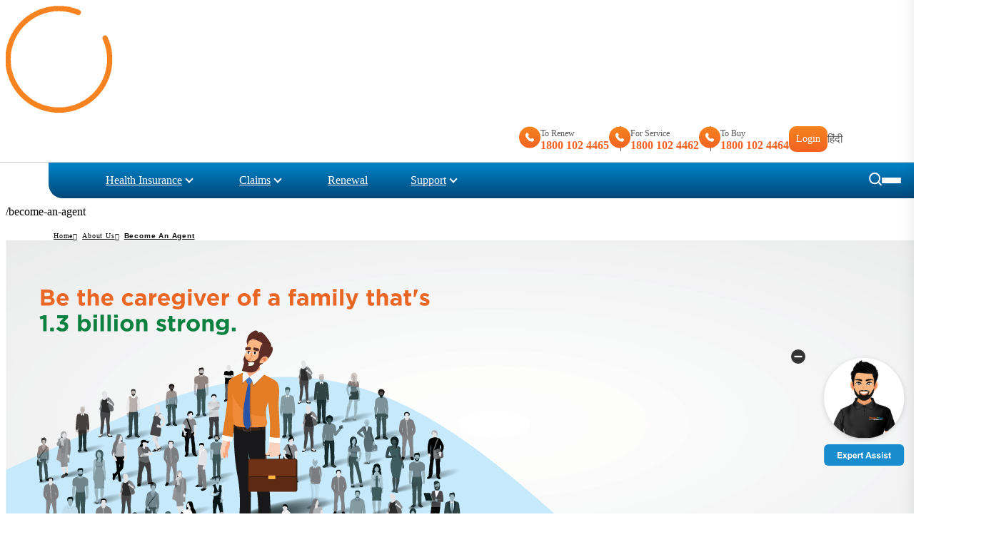

--- FILE ---
content_type: text/html;charset=UTF-8
request_url: https://www.manipalcigna.com/become-an-agent
body_size: 44212
content:
































	
		
			<!DOCTYPE html>



























































<html class="ltr" dir="ltr" lang="en-US">

<head>


<!-- Schema Markup Tags STARTS -->
<!-- Schema Markup Tags ENDS -->

 



<!-- Google Tag Manager -->

<script>
(function(w,d,s,l,i){w[l]=w[l]||[];w[l].push({'gtm.start':new Date().getTime(),event:'gtm.js'});
var f=d.getElementsByTagName(s)[0],j=d.createElement(s),dl=l!='dataLayer'?'&l='+l:'';
j.async=true;j.src='https://www.googletagmanager.com/gtm.js?id='+i+dl;f.parentNode.insertBefore(j,f);
})(window,document,'script','dataLayer','GTM-KCMN4GV');
</script>

<!-- End Google Tag Manager -->
<title>Become An Agent - Join the ManipalCigna Family</title>


<!-- <script type='text/javascript' src='https://platform-api.sharethis.com/js/sharethis.js#property=5ea2cd457ddbf2001271a18d&product=custom-share-buttons&cms=sop' async='async'></script> -->



<meta http-equiv="Cache-Control" content="no-cache, no-store, must-revalidate">
<meta http-equiv="Pragma" content="no-cache">
<meta http-equiv="Expires" content="0">





<meta name="viewport" content="width=device-width, initial-scale=1, maximum-scale=1,user-scalable=0"/>



<link rel="stylesheet" type="text/css" href="https://www.manipalcigna.com/o/manipal-cigna-theme/css/owl.carousel.min.css">
<link rel="stylesheet" type="text/css" href="https://www.manipalcigna.com/o/manipal-cigna-theme/css/select2.min.css">
<link rel="stylesheet" type="text/css" href="https://www.manipalcigna.com/o/manipal-cigna-theme/css/datatable.latest.css">
<link rel="stylesheet" type="text/css" href="https://www.manipalcigna.com/o/manipal-cigna-theme/css/daterangepicker.css">
<link rel="stylesheet" type="text/css" href="https://www.manipalcigna.com/o/manipal-cigna-theme/css/datepicker.css">

<link rel="stylesheet" type="text/css" href="https://www.manipalcigna.com/o/manipal-cigna-theme/css/jquery.mCustomScrollbar.css">
<link rel="stylesheet" type="text/css" href="https://www.manipalcigna.com/o/manipal-cigna-theme/css/slick.css">
<link rel="stylesheet" type="text/css" href="https://www.manipalcigna.com/o/manipal-cigna-theme/css/slick-theme.css">
<link rel="stylesheet" type="text/css" href="https://www.manipalcigna.com/o/manipal-cigna-theme/css/prime_css.css">



































<meta content="text/html; charset=UTF-8" http-equiv="content-type" />









<meta content="Looking for a successful career option? Become an insurance agent with ManipalCigna - one of the fastest growing health insurance company in India." lang="en-US" name="description" />


<script type="importmap">{"imports":{"react-dom":"/o/frontend-js-react-web/__liferay__/exports/react-dom.js","@clayui/breadcrumb":"/o/frontend-taglib-clay/__liferay__/exports/@clayui$breadcrumb.js","@clayui/form":"/o/frontend-taglib-clay/__liferay__/exports/@clayui$form.js","@clayui/popover":"/o/frontend-taglib-clay/__liferay__/exports/@clayui$popover.js","@clayui/charts":"/o/frontend-taglib-clay/__liferay__/exports/@clayui$charts.js","@clayui/shared":"/o/frontend-taglib-clay/__liferay__/exports/@clayui$shared.js","@clayui/localized-input":"/o/frontend-taglib-clay/__liferay__/exports/@clayui$localized-input.js","@clayui/modal":"/o/frontend-taglib-clay/__liferay__/exports/@clayui$modal.js","@clayui/empty-state":"/o/frontend-taglib-clay/__liferay__/exports/@clayui$empty-state.js","react":"/o/frontend-js-react-web/__liferay__/exports/react.js","@clayui/color-picker":"/o/frontend-taglib-clay/__liferay__/exports/@clayui$color-picker.js","@clayui/navigation-bar":"/o/frontend-taglib-clay/__liferay__/exports/@clayui$navigation-bar.js","@clayui/pagination":"/o/frontend-taglib-clay/__liferay__/exports/@clayui$pagination.js","@clayui/icon":"/o/frontend-taglib-clay/__liferay__/exports/@clayui$icon.js","@clayui/table":"/o/frontend-taglib-clay/__liferay__/exports/@clayui$table.js","@clayui/autocomplete":"/o/frontend-taglib-clay/__liferay__/exports/@clayui$autocomplete.js","@clayui/slider":"/o/frontend-taglib-clay/__liferay__/exports/@clayui$slider.js","@clayui/management-toolbar":"/o/frontend-taglib-clay/__liferay__/exports/@clayui$management-toolbar.js","@clayui/multi-select":"/o/frontend-taglib-clay/__liferay__/exports/@clayui$multi-select.js","@clayui/nav":"/o/frontend-taglib-clay/__liferay__/exports/@clayui$nav.js","@clayui/time-picker":"/o/frontend-taglib-clay/__liferay__/exports/@clayui$time-picker.js","@clayui/provider":"/o/frontend-taglib-clay/__liferay__/exports/@clayui$provider.js","@clayui/upper-toolbar":"/o/frontend-taglib-clay/__liferay__/exports/@clayui$upper-toolbar.js","@clayui/loading-indicator":"/o/frontend-taglib-clay/__liferay__/exports/@clayui$loading-indicator.js","@clayui/panel":"/o/frontend-taglib-clay/__liferay__/exports/@clayui$panel.js","@clayui/drop-down":"/o/frontend-taglib-clay/__liferay__/exports/@clayui$drop-down.js","@clayui/list":"/o/frontend-taglib-clay/__liferay__/exports/@clayui$list.js","@clayui/date-picker":"/o/frontend-taglib-clay/__liferay__/exports/@clayui$date-picker.js","@clayui/label":"/o/frontend-taglib-clay/__liferay__/exports/@clayui$label.js","@clayui/data-provider":"/o/frontend-taglib-clay/__liferay__/exports/@clayui$data-provider.js","@liferay/frontend-js-api/data-set":"/o/frontend-js-dependencies-web/__liferay__/exports/@liferay$js-api$data-set.js","@clayui/core":"/o/frontend-taglib-clay/__liferay__/exports/@clayui$core.js","@clayui/pagination-bar":"/o/frontend-taglib-clay/__liferay__/exports/@clayui$pagination-bar.js","@clayui/layout":"/o/frontend-taglib-clay/__liferay__/exports/@clayui$layout.js","@clayui/multi-step-nav":"/o/frontend-taglib-clay/__liferay__/exports/@clayui$multi-step-nav.js","@liferay/frontend-js-api":"/o/frontend-js-dependencies-web/__liferay__/exports/@liferay$js-api.js","@clayui/css":"/o/frontend-taglib-clay/__liferay__/exports/@clayui$css.js","@clayui/toolbar":"/o/frontend-taglib-clay/__liferay__/exports/@clayui$toolbar.js","@clayui/alert":"/o/frontend-taglib-clay/__liferay__/exports/@clayui$alert.js","@clayui/badge":"/o/frontend-taglib-clay/__liferay__/exports/@clayui$badge.js","@clayui/link":"/o/frontend-taglib-clay/__liferay__/exports/@clayui$link.js","@clayui/card":"/o/frontend-taglib-clay/__liferay__/exports/@clayui$card.js","@clayui/progress-bar":"/o/frontend-taglib-clay/__liferay__/exports/@clayui$progress-bar.js","@clayui/tooltip":"/o/frontend-taglib-clay/__liferay__/exports/@clayui$tooltip.js","@clayui/button":"/o/frontend-taglib-clay/__liferay__/exports/@clayui$button.js","@clayui/tabs":"/o/frontend-taglib-clay/__liferay__/exports/@clayui$tabs.js","@clayui/sticker":"/o/frontend-taglib-clay/__liferay__/exports/@clayui$sticker.js"},"scopes":{}}</script><script data-senna-track="temporary">var Liferay = window.Liferay || {};Liferay.Icons = Liferay.Icons || {};Liferay.Icons.controlPanelSpritemap = 'https://www.manipalcigna.com/o/admin-theme/images/clay/icons.svg';Liferay.Icons.spritemap = 'https://www.manipalcigna.com/o/manipal-cigna-theme/images/clay/icons.svg';</script>
<script data-senna-track="permanent" src="/combo?browserId=chrome&minifierType=js&languageId=en_US&t=1765212152913&/o/frontend-js-jquery-web/jquery/jquery.min.js&/o/frontend-js-jquery-web/jquery/init.js&/o/frontend-js-jquery-web/jquery/ajax.js&/o/frontend-js-jquery-web/jquery/bootstrap.bundle.min.js&/o/frontend-js-jquery-web/jquery/collapsible_search.js&/o/frontend-js-jquery-web/jquery/fm.js&/o/frontend-js-jquery-web/jquery/form.js&/o/frontend-js-jquery-web/jquery/popper.min.js&/o/frontend-js-jquery-web/jquery/side_navigation.js" type="text/javascript"></script>
<script data-senna-track="permanent" type="text/javascript">window.Liferay = window.Liferay || {}; window.Liferay.CSP = {nonce: ''};</script>
<link data-senna-track="temporary" href="https://www.manipalcigna.com/become-an-agent" rel="canonical" />
<link data-senna-track="temporary" href="https://www.manipalcigna.com/become-an-agent" hreflang="en-US" rel="alternate" />
<link data-senna-track="temporary" href="https://www.manipalcigna.com/become-an-agent" hreflang="x-default" rel="alternate" />


<link href="https://www.manipalcigna.com/o/manipal-cigna-theme/images/favicon.ico" rel="apple-touch-icon" />
<link href="https://www.manipalcigna.com/o/manipal-cigna-theme/images/favicon.ico" rel="icon" />



<link class="lfr-css-file" data-senna-track="temporary" href="https://www.manipalcigna.com/o/manipal-cigna-theme/css/clay.css?browserId=chrome&amp;themeId=manipalcignatheme_WAR_manipalcignatheme&amp;minifierType=css&amp;languageId=en_US&amp;t=1765956472000" id="liferayAUICSS" rel="stylesheet" type="text/css" />









	<link href="/combo?browserId=chrome&amp;minifierType=css&amp;themeId=manipalcignatheme_WAR_manipalcignatheme&amp;languageId=en_US&amp;com_liferay_journal_content_web_portlet_JournalContentPortlet_INSTANCE_Footer_Copyrights:%2Fo%2Fjournal-content-web%2Fcss%2Fmain.css&amp;com_liferay_product_navigation_product_menu_web_portlet_ProductMenuPortlet:%2Fo%2Fproduct-navigation-product-menu-web%2Fcss%2Fmain.css&amp;com_liferay_product_navigation_user_personal_bar_web_portlet_ProductNavigationUserPersonalBarPortlet:%2Fo%2Fproduct-navigation-user-personal-bar-web%2Fcss%2Fmain.css&amp;com_liferay_segments_experiment_web_internal_portlet_SegmentsExperimentPortlet:%2Fo%2Fsegments-experiment-web%2Fcss%2Fmain.css&amp;com_mchi_becomeanagent_web_BecomeAnAgentControllerPortlet:%2Fo%2Fcom.mchi.becomeanagent.web%2Fcss%2Fmain.css&amp;com_mchi_rating_prodhover_functionality_web_ComMchiRatingProdhoverFunctionalityWebPortlet_INSTANCE_Jt9VYnsvLghF:%2Fo%2Fcom.mchi.rating.prodhover.functionality.web%2Fcss%2Fmain.css&amp;t=1765956472000" rel="stylesheet" type="text/css"
 data-senna-track="temporary" id="10915c3b" />








<script data-senna-track="temporary" type="text/javascript">
	// <![CDATA[
		var Liferay = Liferay || {};

		Liferay.Browser = {
			acceptsGzip: function() {
				return true;
			},

			

			getMajorVersion: function() {
				return 131.0;
			},

			getRevision: function() {
				return '537.36';
			},
			getVersion: function() {
				return '131.0';
			},

			

			isAir: function() {
				return false;
			},
			isChrome: function() {
				return true;
			},
			isEdge: function() {
				return false;
			},
			isFirefox: function() {
				return false;
			},
			isGecko: function() {
				return true;
			},
			isIe: function() {
				return false;
			},
			isIphone: function() {
				return false;
			},
			isLinux: function() {
				return false;
			},
			isMac: function() {
				return true;
			},
			isMobile: function() {
				return false;
			},
			isMozilla: function() {
				return false;
			},
			isOpera: function() {
				return false;
			},
			isRtf: function() {
				return true;
			},
			isSafari: function() {
				return true;
			},
			isSun: function() {
				return false;
			},
			isWebKit: function() {
				return true;
			},
			isWindows: function() {
				return false;
			}
		};

		Liferay.Data = Liferay.Data || {};

		Liferay.Data.ICONS_INLINE_SVG = true;

		Liferay.Data.NAV_SELECTOR = '#navigation';

		Liferay.Data.NAV_SELECTOR_MOBILE = '#navigationCollapse';

		Liferay.Data.isCustomizationView = function() {
			return false;
		};

		Liferay.Data.notices = [
			
		];

		(function () {
			var available = {};

			var direction = {};

			

				available['en_US'] = 'English\x20\x28United\x20States\x29';
				direction['en_US'] = 'ltr';

			

			Liferay.Language = {
				available,
				direction,
				get: function(key) {
					return key;
				}
			};
		})();

		var featureFlags = {"LPS-195263":false,"LPS-193884":false,"LPS-157988":false,"LPS-178642":false,"LPS-187284":false,"LPS-193005":false,"LPS-189187":false,"LPS-187285":false,"COMMERCE-8087":false,"LPS-114786":false,"LRAC-10757":false,"LPS-197408":false,"LPS-180090":false,"LPS-170809":false,"LPS-178052":false,"LPS-189856":false,"LPS-187436":false,"LPS-182184":false,"LPS-185892":false,"LPS-186620":false,"LPS-159650":false,"COMMERCE-11026":false,"LPS-197692":false,"LPS-184404":false,"LPS-180328":false,"COMMERCE-11028":false,"LPS-169923":false,"LPS-198183":false,"LPS-171364":false,"COMMERCE-11181":false,"LPS-153714":false,"LPS-196766":false,"LPS-96845":false,"COMMERCE-10890":false,"LPS-170670":false,"LPS-169981":false,"LPS-177027":false,"LPS-196724":false,"LPS-172416":false,"LPS-163118":false,"LPS-135430":false,"LPS-180155":false,"LPS-134060":false,"LPS-164563":false,"LPS-122920":false,"LPS-148856":false,"LPS-173135":false,"LPS-194395":false,"COMMERCE-9599":false,"LPS-187142":false,"LPS-195205":false,"LPS-187183":false,"LPS-197307":false,"LPS-196935":true,"LPS-187854":false,"LPS-197909":false,"LPS-165346":false,"LPS-144527":false,"COMMERCE-8949":false,"LPS-165481":false,"LPS-194362":false,"LPS-174455":false,"LPS-153813":false,"LPS-147671":false,"LPS-149256":false,"LPS-165482":false,"COMMERCE-11287":false,"LPS-194763":false,"LPS-196420":false,"LPS-193551":false,"LPS-197477":false,"LPS-174816":false,"LPS-186360":false,"LPS-153332":false,"LPS-179669":false,"LPS-174417":false,"LPS-183882":false,"LPS-155284":false,"LPS-186558":false,"LPS-158675":false,"LPS-159643":false,"LPS-181663":false,"LPS-179035":false,"LPS-164948":false,"LPS-161033":false,"LPS-184255":false,"LPS-188058":false,"LPS-129412":false,"LPS-183727":false,"LPS-198573":false,"LPS-166126":false,"LPS-182512":false,"LPS-169837":false,"LPS-180855":false};

		Liferay.FeatureFlags = Object.keys(featureFlags).reduce(
			(acc, key) => ({
				...acc, [key]: featureFlags[key] === 'true' || featureFlags[key] === true
			}), {}
		);

		Liferay.PortletKeys = {
			DOCUMENT_LIBRARY: 'com_liferay_document_library_web_portlet_DLPortlet',
			DYNAMIC_DATA_MAPPING: 'com_liferay_dynamic_data_mapping_web_portlet_DDMPortlet',
			ITEM_SELECTOR: 'com_liferay_item_selector_web_portlet_ItemSelectorPortlet'
		};

		Liferay.PropsValues = {
			JAVASCRIPT_SINGLE_PAGE_APPLICATION_TIMEOUT: 0,
			UPLOAD_SERVLET_REQUEST_IMPL_MAX_SIZE: 104857600000
		};

		Liferay.ThemeDisplay = {

			

			
				getLayoutId: function() {
					return '419';
				},

				

				getLayoutRelativeControlPanelURL: function() {
					return '/group/guest/~/control_panel/manage';
				},

				getLayoutRelativeURL: function() {
					return '/become-an-agent';
				},
				getLayoutURL: function() {
					return 'https://www.manipalcigna.com/become-an-agent';
				},
				getParentLayoutId: function() {
					return '304';
				},
				isControlPanel: function() {
					return false;
				},
				isPrivateLayout: function() {
					return 'false';
				},
				isVirtualLayout: function() {
					return false;
				},
			

			getBCP47LanguageId: function() {
				return 'en-US';
			},
			getCanonicalURL: function() {

				

				return 'https\x3a\x2f\x2fwww\x2emanipalcigna\x2ecom\x2fbecome-an-agent';
			},
			getCDNBaseURL: function() {
				return 'https://www.manipalcigna.com';
			},
			getCDNDynamicResourcesHost: function() {
				return '';
			},
			getCDNHost: function() {
				return '';
			},
			getCompanyGroupId: function() {
				return '20128';
			},
			getCompanyId: function() {
				return '20101';
			},
			getDefaultLanguageId: function() {
				return 'en_US';
			},
			getDoAsUserIdEncoded: function() {
				return '';
			},
			getLanguageId: function() {
				return 'en_US';
			},
			getParentGroupId: function() {
				return '20124';
			},
			getPathContext: function() {
				return '';
			},
			getPathImage: function() {
				return '/image';
			},
			getPathJavaScript: function() {
				return '/o/frontend-js-web';
			},
			getPathMain: function() {
				return '/c';
			},
			getPathThemeImages: function() {
				return 'https://www.manipalcigna.com/o/manipal-cigna-theme/images';
			},
			getPathThemeRoot: function() {
				return '/o/manipal-cigna-theme';
			},
			getPlid: function() {
				return '436';
			},
			getPortalURL: function() {
				return 'https://www.manipalcigna.com';
			},
			getRealUserId: function() {
				return '20105';
			},
			getRemoteAddr: function() {
				return '127.0.0.1';
			},
			getRemoteHost: function() {
				return '127.0.0.1';
			},
			getScopeGroupId: function() {
				return '20124';
			},
			getScopeGroupIdOrLiveGroupId: function() {
				return '20124';
			},
			getSessionId: function() {
				return '';
			},
			getSiteAdminURL: function() {
				return 'https://www.manipalcigna.com/group/guest/~/control_panel/manage?p_p_lifecycle=0&p_p_state=maximized&p_p_mode=view';
			},
			getSiteGroupId: function() {
				return '20124';
			},
			getURLControlPanel: function() {
				return '/group/control_panel?refererPlid=436';
			},
			getURLHome: function() {
				return 'https\x3a\x2f\x2fwww\x2emanipalcigna\x2ecom\x2fweb\x2fguest';
			},
			getUserEmailAddress: function() {
				return '';
			},
			getUserId: function() {
				return '20105';
			},
			getUserName: function() {
				return '';
			},
			isAddSessionIdToURL: function() {
				return false;
			},
			isImpersonated: function() {
				return false;
			},
			isSignedIn: function() {
				return false;
			},

			isStagedPortlet: function() {
				
					
						return false;
					
				
			},

			isStateExclusive: function() {
				return false;
			},
			isStateMaximized: function() {
				return false;
			},
			isStatePopUp: function() {
				return false;
			}
		};

		var themeDisplay = Liferay.ThemeDisplay;

		Liferay.AUI = {

			

			getCombine: function() {
				return true;
			},
			getComboPath: function() {
				return '/combo/?browserId=chrome&minifierType=&languageId=en_US&t=1764947052942&';
			},
			getDateFormat: function() {
				return '%m/%d/%Y';
			},
			getEditorCKEditorPath: function() {
				return '/o/frontend-editor-ckeditor-web';
			},
			getFilter: function() {
				var filter = 'raw';

				
					
						filter = 'min';
					
					

				return filter;
			},
			getFilterConfig: function() {
				var instance = this;

				var filterConfig = null;

				if (!instance.getCombine()) {
					filterConfig = {
						replaceStr: '.js' + instance.getStaticResourceURLParams(),
						searchExp: '\\.js$'
					};
				}

				return filterConfig;
			},
			getJavaScriptRootPath: function() {
				return '/o/frontend-js-web';
			},
			getPortletRootPath: function() {
				return '/html/portlet';
			},
			getStaticResourceURLParams: function() {
				return '?browserId=chrome&minifierType=&languageId=en_US&t=1764947052942';
			}
		};

		Liferay.authToken = 'yazKH7Kq';

		

		Liferay.currentURL = '\x2f\x2fbecome-an-agent';
		Liferay.currentURLEncoded = '\x252F\x252Fbecome-an-agent';
	// ]]>
</script>

<script data-senna-track="temporary" type="text/javascript">window.__CONFIG__= {basePath: '',combine: true, defaultURLParams: null, explainResolutions: false, exposeGlobal: false, logLevel: 'warn', moduleType: 'module', namespace:'Liferay', nonce: '', reportMismatchedAnonymousModules: 'warn', resolvePath: '/o/js_resolve_modules', url: '/combo/?browserId=chrome&minifierType=js&languageId=en_US&t=1764947052942&', waitTimeout: 60000};</script><script data-senna-track="permanent" src="/o/frontend-js-loader-modules-extender/loader.js?&mac=9WaMmhziBCkScHZwrrVcOR7VZF4=&browserId=chrome&languageId=en_US&minifierType=js" type="text/javascript"></script><script data-senna-track="permanent" src="/combo?browserId=chrome&minifierType=js&languageId=en_US&t=1764947052942&/o/frontend-js-aui-web/aui/aui/aui-min.js&/o/frontend-js-aui-web/liferay/modules.js&/o/frontend-js-aui-web/liferay/aui_sandbox.js&/o/frontend-js-aui-web/aui/attribute-base/attribute-base-min.js&/o/frontend-js-aui-web/aui/attribute-complex/attribute-complex-min.js&/o/frontend-js-aui-web/aui/attribute-core/attribute-core-min.js&/o/frontend-js-aui-web/aui/attribute-observable/attribute-observable-min.js&/o/frontend-js-aui-web/aui/attribute-extras/attribute-extras-min.js&/o/frontend-js-aui-web/aui/event-custom-base/event-custom-base-min.js&/o/frontend-js-aui-web/aui/event-custom-complex/event-custom-complex-min.js&/o/frontend-js-aui-web/aui/oop/oop-min.js&/o/frontend-js-aui-web/aui/aui-base-lang/aui-base-lang-min.js&/o/frontend-js-aui-web/liferay/dependency.js&/o/frontend-js-aui-web/liferay/util.js&/o/frontend-js-web/liferay/dom_task_runner.js&/o/frontend-js-web/liferay/events.js&/o/frontend-js-web/liferay/lazy_load.js&/o/frontend-js-web/liferay/liferay.js&/o/frontend-js-web/liferay/global.bundle.js&/o/frontend-js-web/liferay/portlet.js&/o/frontend-js-web/liferay/workflow.js&/o/oauth2-provider-web/js/liferay.js" type="text/javascript"></script>
<script data-senna-track="temporary" type="text/javascript">window.Liferay = Liferay || {}; window.Liferay.OAuth2 = {getAuthorizeURL: function() {return 'https://www.manipalcigna.com/o/oauth2/authorize';}, getBuiltInRedirectURL: function() {return 'https://www.manipalcigna.com/o/oauth2/redirect';}, getIntrospectURL: function() { return 'https://www.manipalcigna.com/o/oauth2/introspect';}, getTokenURL: function() {return 'https://www.manipalcigna.com/o/oauth2/token';}, getUserAgentApplication: function(externalReferenceCode) {return Liferay.OAuth2._userAgentApplications[externalReferenceCode];}, _userAgentApplications: {}}</script><script data-senna-track="temporary" type="text/javascript">try {var MODULE_MAIN='calendar-web@5.0.83/index';var MODULE_PATH='/o/calendar-web';AUI().applyConfig({groups:{calendar:{base:MODULE_PATH+"/js/",combine:Liferay.AUI.getCombine(),filter:Liferay.AUI.getFilterConfig(),modules:{"liferay-calendar-a11y":{path:"calendar_a11y.js",requires:["calendar"]},"liferay-calendar-container":{path:"calendar_container.js",requires:["aui-alert","aui-base","aui-component","liferay-portlet-base"]},"liferay-calendar-date-picker-sanitizer":{path:"date_picker_sanitizer.js",requires:["aui-base"]},"liferay-calendar-interval-selector":{path:"interval_selector.js",requires:["aui-base","liferay-portlet-base"]},"liferay-calendar-interval-selector-scheduler-event-link":{path:"interval_selector_scheduler_event_link.js",requires:["aui-base","liferay-portlet-base"]},"liferay-calendar-list":{path:"calendar_list.js",requires:["aui-template-deprecated","liferay-scheduler"]},"liferay-calendar-message-util":{path:"message_util.js",requires:["liferay-util-window"]},"liferay-calendar-recurrence-converter":{path:"recurrence_converter.js",requires:[]},"liferay-calendar-recurrence-dialog":{path:"recurrence.js",requires:["aui-base","liferay-calendar-recurrence-util"]},"liferay-calendar-recurrence-util":{path:"recurrence_util.js",requires:["aui-base","liferay-util-window"]},"liferay-calendar-reminders":{path:"calendar_reminders.js",requires:["aui-base"]},"liferay-calendar-remote-services":{path:"remote_services.js",requires:["aui-base","aui-component","liferay-calendar-util","liferay-portlet-base"]},"liferay-calendar-session-listener":{path:"session_listener.js",requires:["aui-base","liferay-scheduler"]},"liferay-calendar-simple-color-picker":{path:"simple_color_picker.js",requires:["aui-base","aui-template-deprecated"]},"liferay-calendar-simple-menu":{path:"simple_menu.js",requires:["aui-base","aui-template-deprecated","event-outside","event-touch","widget-modality","widget-position","widget-position-align","widget-position-constrain","widget-stack","widget-stdmod"]},"liferay-calendar-util":{path:"calendar_util.js",requires:["aui-datatype","aui-io","aui-scheduler","aui-toolbar","autocomplete","autocomplete-highlighters"]},"liferay-scheduler":{path:"scheduler.js",requires:["async-queue","aui-datatype","aui-scheduler","dd-plugin","liferay-calendar-a11y","liferay-calendar-message-util","liferay-calendar-recurrence-converter","liferay-calendar-recurrence-util","liferay-calendar-util","liferay-scheduler-event-recorder","liferay-scheduler-models","promise","resize-plugin"]},"liferay-scheduler-event-recorder":{path:"scheduler_event_recorder.js",requires:["dd-plugin","liferay-calendar-util","resize-plugin"]},"liferay-scheduler-models":{path:"scheduler_models.js",requires:["aui-datatype","dd-plugin","liferay-calendar-util"]}},root:MODULE_PATH+"/js/"}}});
} catch(error) {console.error(error);}try {var MODULE_MAIN='dynamic-data-mapping-web@5.0.97/index';var MODULE_PATH='/o/dynamic-data-mapping-web';!function(){const a=Liferay.AUI;AUI().applyConfig({groups:{ddm:{base:MODULE_PATH+"/js/",combine:Liferay.AUI.getCombine(),filter:a.getFilterConfig(),modules:{"liferay-ddm-form":{path:"ddm_form.js",requires:["aui-base","aui-datatable","aui-datatype","aui-image-viewer","aui-parse-content","aui-set","aui-sortable-list","json","liferay-form","liferay-map-base","liferay-translation-manager","liferay-util-window"]},"liferay-portlet-dynamic-data-mapping":{condition:{trigger:"liferay-document-library"},path:"main.js",requires:["arraysort","aui-form-builder-deprecated","aui-form-validator","aui-map","aui-text-unicode","json","liferay-menu","liferay-translation-manager","liferay-util-window","text"]},"liferay-portlet-dynamic-data-mapping-custom-fields":{condition:{trigger:"liferay-document-library"},path:"custom_fields.js",requires:["liferay-portlet-dynamic-data-mapping"]}},root:MODULE_PATH+"/js/"}}})}();
} catch(error) {console.error(error);}try {var MODULE_MAIN='@liferay/frontend-taglib@13.1.1/index';var MODULE_PATH='/o/frontend-taglib';AUI().applyConfig({groups:{"frontend-taglib":{base:MODULE_PATH+"/",combine:Liferay.AUI.getCombine(),filter:Liferay.AUI.getFilterConfig(),modules:{"liferay-management-bar":{path:"management_bar/js/management_bar.js",requires:["aui-component","liferay-portlet-base"]},"liferay-sidebar-panel":{path:"sidebar_panel/js/sidebar_panel.js",requires:["aui-base","aui-debounce","aui-parse-content","liferay-portlet-base"]}},root:MODULE_PATH+"/"}}});
} catch(error) {console.error(error);}try {var MODULE_MAIN='staging-taglib@8.0.2/index';var MODULE_PATH='/o/staging-taglib';AUI().applyConfig({groups:{stagingTaglib:{base:MODULE_PATH+"/",combine:Liferay.AUI.getCombine(),filter:Liferay.AUI.getFilterConfig(),modules:{"liferay-export-import-management-bar-button":{path:"export_import_entity_management_bar_button/js/main.js",requires:["aui-component","liferay-search-container","liferay-search-container-select"]}},root:MODULE_PATH+"/"}}});
} catch(error) {console.error(error);}try {var MODULE_MAIN='frontend-editor-alloyeditor-web@5.0.44/index';var MODULE_PATH='/o/frontend-editor-alloyeditor-web';AUI().applyConfig({groups:{alloyeditor:{base:MODULE_PATH+"/js/",combine:Liferay.AUI.getCombine(),filter:Liferay.AUI.getFilterConfig(),modules:{"liferay-alloy-editor":{path:"alloyeditor.js",requires:["aui-component","liferay-portlet-base","timers"]},"liferay-alloy-editor-source":{path:"alloyeditor_source.js",requires:["aui-debounce","liferay-fullscreen-source-editor","liferay-source-editor","plugin"]}},root:MODULE_PATH+"/js/"}}});
} catch(error) {console.error(error);}try {var MODULE_MAIN='frontend-js-components-web@2.0.58/index';var MODULE_PATH='/o/frontend-js-components-web';AUI().applyConfig({groups:{components:{mainModule:MODULE_MAIN}}});
} catch(error) {console.error(error);}try {var MODULE_MAIN='invitation-invite-members-web@5.0.32/index';var MODULE_PATH='/o/invitation-invite-members-web';AUI().applyConfig({groups:{"invite-members":{base:MODULE_PATH+"/invite_members/js/",combine:Liferay.AUI.getCombine(),filter:Liferay.AUI.getFilterConfig(),modules:{"liferay-portlet-invite-members":{path:"main.js",requires:["aui-base","autocomplete-base","datasource-io","datatype-number","liferay-portlet-base","liferay-util-window","node-core"]}},root:MODULE_PATH+"/invite_members/js/"}}});
} catch(error) {console.error(error);}try {var MODULE_MAIN='item-selector-taglib@6.0.3/index.es';var MODULE_PATH='/o/item-selector-taglib';AUI().applyConfig({groups:{"item-selector-taglib":{base:MODULE_PATH+"/",combine:Liferay.AUI.getCombine(),filter:Liferay.AUI.getFilterConfig(),modules:{"liferay-image-selector":{path:"image_selector/js/image_selector.js",requires:["aui-base","liferay-item-selector-dialog","liferay-portlet-base","uploader"]}},root:MODULE_PATH+"/"}}});
} catch(error) {console.error(error);}try {var MODULE_MAIN='contacts-web@5.0.54/index';var MODULE_PATH='/o/contacts-web';AUI().applyConfig({groups:{contactscenter:{base:MODULE_PATH+"/js/",combine:Liferay.AUI.getCombine(),filter:Liferay.AUI.getFilterConfig(),modules:{"liferay-contacts-center":{path:"main.js",requires:["aui-io-plugin-deprecated","aui-toolbar","autocomplete-base","datasource-io","json-parse","liferay-portlet-base","liferay-util-window"]}},root:MODULE_PATH+"/js/"}}});
} catch(error) {console.error(error);}try {var MODULE_MAIN='staging-processes-web@5.0.54/index';var MODULE_PATH='/o/staging-processes-web';AUI().applyConfig({groups:{stagingprocessesweb:{base:MODULE_PATH+"/",combine:Liferay.AUI.getCombine(),filter:Liferay.AUI.getFilterConfig(),modules:{"liferay-staging-processes-export-import":{path:"js/main.js",requires:["aui-datatype","aui-dialog-iframe-deprecated","aui-modal","aui-parse-content","aui-toggler","liferay-portlet-base","liferay-util-window"]}},root:MODULE_PATH+"/"}}});
} catch(error) {console.error(error);}try {var MODULE_MAIN='@liferay/document-library-web@6.0.171/document_library/js/index';var MODULE_PATH='/o/document-library-web';AUI().applyConfig({groups:{dl:{base:MODULE_PATH+"/document_library/js/legacy/",combine:Liferay.AUI.getCombine(),filter:Liferay.AUI.getFilterConfig(),modules:{"document-library-upload-component":{path:"DocumentLibraryUpload.js",requires:["aui-component","aui-data-set-deprecated","aui-overlay-manager-deprecated","aui-overlay-mask-deprecated","aui-parse-content","aui-progressbar","aui-template-deprecated","liferay-search-container","querystring-parse-simple","uploader"]}},root:MODULE_PATH+"/document_library/js/legacy/"}}});
} catch(error) {console.error(error);}try {var MODULE_MAIN='exportimport-web@5.0.81/index';var MODULE_PATH='/o/exportimport-web';AUI().applyConfig({groups:{exportimportweb:{base:MODULE_PATH+"/",combine:Liferay.AUI.getCombine(),filter:Liferay.AUI.getFilterConfig(),modules:{"liferay-export-import-export-import":{path:"js/main.js",requires:["aui-datatype","aui-dialog-iframe-deprecated","aui-modal","aui-parse-content","aui-toggler","liferay-portlet-base","liferay-util-window"]}},root:MODULE_PATH+"/"}}});
} catch(error) {console.error(error);}try {var MODULE_MAIN='@liferay/frontend-js-state-web@1.0.19/index';var MODULE_PATH='/o/frontend-js-state-web';AUI().applyConfig({groups:{state:{mainModule:MODULE_MAIN}}});
} catch(error) {console.error(error);}try {var MODULE_MAIN='@liferay/frontend-js-react-web@5.0.33/index';var MODULE_PATH='/o/frontend-js-react-web';AUI().applyConfig({groups:{react:{mainModule:MODULE_MAIN}}});
} catch(error) {console.error(error);}try {var MODULE_MAIN='portal-workflow-task-web@5.0.64/index';var MODULE_PATH='/o/portal-workflow-task-web';AUI().applyConfig({groups:{workflowtasks:{base:MODULE_PATH+"/js/",combine:Liferay.AUI.getCombine(),filter:Liferay.AUI.getFilterConfig(),modules:{"liferay-workflow-tasks":{path:"main.js",requires:["liferay-util-window"]}},root:MODULE_PATH+"/js/"}}});
} catch(error) {console.error(error);}try {var MODULE_MAIN='portal-search-web@6.0.121/index';var MODULE_PATH='/o/portal-search-web';AUI().applyConfig({groups:{search:{base:MODULE_PATH+"/js/",combine:Liferay.AUI.getCombine(),filter:Liferay.AUI.getFilterConfig(),modules:{"liferay-search-custom-filter":{path:"custom_filter.js",requires:[]},"liferay-search-facet-util":{path:"facet_util.js",requires:[]},"liferay-search-modified-facet":{path:"modified_facet.js",requires:["aui-form-validator","liferay-search-facet-util"]},"liferay-search-modified-facet-configuration":{path:"modified_facet_configuration.js",requires:["aui-node"]},"liferay-search-sort-configuration":{path:"sort_configuration.js",requires:["aui-node"]},"liferay-search-sort-util":{path:"sort_util.js",requires:[]}},root:MODULE_PATH+"/js/"}}});
} catch(error) {console.error(error);}try {var MODULE_MAIN='portal-workflow-kaleo-designer-web@5.0.119/index';var MODULE_PATH='/o/portal-workflow-kaleo-designer-web';AUI().applyConfig({groups:{"kaleo-designer":{base:MODULE_PATH+"/designer/js/legacy/",combine:Liferay.AUI.getCombine(),filter:Liferay.AUI.getFilterConfig(),modules:{"liferay-kaleo-designer-autocomplete-util":{path:"autocomplete_util.js",requires:["autocomplete","autocomplete-highlighters"]},"liferay-kaleo-designer-definition-diagram-controller":{path:"definition_diagram_controller.js",requires:["liferay-kaleo-designer-field-normalizer","liferay-kaleo-designer-utils"]},"liferay-kaleo-designer-dialogs":{path:"dialogs.js",requires:["liferay-util-window"]},"liferay-kaleo-designer-editors":{path:"editors.js",requires:["aui-ace-editor","aui-ace-editor-mode-xml","aui-base","aui-datatype","aui-node","liferay-kaleo-designer-autocomplete-util","liferay-kaleo-designer-utils"]},"liferay-kaleo-designer-field-normalizer":{path:"field_normalizer.js",requires:["liferay-kaleo-designer-remote-services"]},"liferay-kaleo-designer-nodes":{path:"nodes.js",requires:["aui-datatable","aui-datatype","aui-diagram-builder","liferay-kaleo-designer-editors","liferay-kaleo-designer-utils"]},"liferay-kaleo-designer-remote-services":{path:"remote_services.js",requires:["aui-io","liferay-portlet-url"]},"liferay-kaleo-designer-templates":{path:"templates.js",requires:["aui-tpl-snippets-deprecated"]},"liferay-kaleo-designer-utils":{path:"utils.js",requires:[]},"liferay-kaleo-designer-xml-definition":{path:"xml_definition.js",requires:["aui-base","aui-component","dataschema-xml","datatype-xml"]},"liferay-kaleo-designer-xml-definition-serializer":{path:"xml_definition_serializer.js",requires:["escape","liferay-kaleo-designer-xml-util"]},"liferay-kaleo-designer-xml-util":{path:"xml_util.js",requires:["aui-base"]},"liferay-portlet-kaleo-designer":{path:"main.js",requires:["aui-ace-editor","aui-ace-editor-mode-xml","aui-tpl-snippets-deprecated","dataschema-xml","datasource","datatype-xml","event-valuechange","io-form","liferay-kaleo-designer-autocomplete-util","liferay-kaleo-designer-editors","liferay-kaleo-designer-nodes","liferay-kaleo-designer-remote-services","liferay-kaleo-designer-utils","liferay-kaleo-designer-xml-util","liferay-util-window"]}},root:MODULE_PATH+"/designer/js/legacy/"}}});
} catch(error) {console.error(error);}</script>


<script data-senna-track="temporary" type="text/javascript">
	// <![CDATA[
		
			
				
		

		

		
	// ]]>
</script>





	
		

			

			
		
		



	
		

			

			
		
		



	
		

			

			
		
	












	<script src="/combo?browserId=chrome&amp;minifierType=js&amp;themeId=manipalcignatheme_WAR_manipalcignatheme&amp;languageId=en_US&amp;com_mchi_becomeanagent_web_BecomeAnAgentControllerPortlet:%2Fo%2Fcom.mchi.becomeanagent.web%2Fjs%2Fbecomeanagent.js&amp;t=1765956472000" type="text/javascript" data-senna-track="temporary"></script>




















<link class="lfr-css-file" data-senna-track="temporary" href="https://www.manipalcigna.com/o/manipal-cigna-theme/css/main.css?browserId=chrome&amp;themeId=manipalcignatheme_WAR_manipalcignatheme&amp;minifierType=css&amp;languageId=en_US&amp;t=1765956472000" id="liferayThemeCSS" rel="stylesheet" type="text/css" />








	<style data-senna-track="temporary" type="text/css">

		

			

				

					

#p_p_id_com_liferay_journal_content_web_portlet_JournalContentPortlet_INSTANCE_Footer_Copyrights_ .portlet-content {

}




				

			

		

			

				

					

#p_p_id_com_liferay_journal_content_web_portlet_JournalContentPortlet_INSTANCE_Footer_Description_ .portlet-content {

}




				

			

		

			

				

					

#p_p_id_com_liferay_journal_content_web_portlet_JournalContentPortlet_INSTANCE_Footer_Navigation_ .portlet-content {

}




				

			

		

			

		

			

				

					

#p_p_id_com_liferay_journal_content_web_portlet_JournalContentPortlet_INSTANCE_Theme_Header_ .portlet-content {

}




				

			

		

			

		

			

		

			

		

			

		

			

		

			

		

			

		

			

		

			

		

			

		

			

		

			

		

			

		

			

		

			

		

	</style>


<script data-senna-track="temporary">var Liferay = window.Liferay || {}; Liferay.CommerceContext = {"commerceAccountGroupIds":[],"accountEntryAllowedTypes":["person"],"commerceChannelId":"0","currency":{"currencyId":"7110693","currencyCode":"USD"},"showSeparateOrderItems":false,"commerceSiteType":0};</script><link href="/o/commerce-frontend-js/styles/main.css" rel="stylesheet" type="text/css" />
<style data-senna-track="temporary" type="text/css">
</style>
<link data-senna-track="temporary" href="/o/layout-common-styles/main.css?plid=436&segmentsExperienceId=6714862&t=1766057859827" rel="stylesheet" type="text/css"><script>
Liferay.Loader.require(
'@liferay/frontend-js-state-web@1.0.19',
function(FrontendJsState) {
try {
} catch (err) {
	console.error(err);
}
});

</script>











<script type="text/javascript">
Liferay.on(
	'ddmFieldBlur', function(event) {
		if (window.Analytics) {
			Analytics.send(
				'fieldBlurred',
				'Form',
				{
					fieldName: event.fieldName,
					focusDuration: event.focusDuration,
					formId: event.formId,
					formPageTitle: event.formPageTitle,
					page: event.page,
					title: event.title
				}
			);
		}
	}
);

Liferay.on(
	'ddmFieldFocus', function(event) {
		if (window.Analytics) {
			Analytics.send(
				'fieldFocused',
				'Form',
				{
					fieldName: event.fieldName,
					formId: event.formId,
					formPageTitle: event.formPageTitle,
					page: event.page,
					title:event.title
				}
			);
		}
	}
);

Liferay.on(
	'ddmFormPageShow', function(event) {
		if (window.Analytics) {
			Analytics.send(
				'pageViewed',
				'Form',
				{
					formId: event.formId,
					formPageTitle: event.formPageTitle,
					page: event.page,
					title: event.title
				}
			);
		}
	}
);

Liferay.on(
	'ddmFormSubmit', function(event) {
		if (window.Analytics) {
			Analytics.send(
				'formSubmitted',
				'Form',
				{
					formId: event.formId,
					title: event.title
				}
			);
		}
	}
);

Liferay.on(
	'ddmFormView', function(event) {
		if (window.Analytics) {
			Analytics.send(
				'formViewed',
				'Form',
				{
					formId: event.formId,
					title: event.title
				}
			);
		}
	}
);

</script><script>

</script>













<script data-senna-track="temporary" type="text/javascript">
	if (window.Analytics) {
		window._com_liferay_document_library_analytics_isViewFileEntry = false;
	}
</script>












<script>(window.BOOMR_mq=window.BOOMR_mq||[]).push(["addVar",{"rua.upush":"false","rua.cpush":"false","rua.upre":"false","rua.cpre":"false","rua.uprl":"false","rua.cprl":"false","rua.cprf":"false","rua.trans":"","rua.cook":"false","rua.ims":"false","rua.ufprl":"false","rua.cfprl":"false","rua.isuxp":"false","rua.texp":"norulematch","rua.ceh":"false","rua.ueh":"false","rua.ieh.st":"0"}]);</script>
                              <script>!function(e){var n="https://s.go-mpulse.net/boomerang/";if("True"=="True")e.BOOMR_config=e.BOOMR_config||{},e.BOOMR_config.PageParams=e.BOOMR_config.PageParams||{},e.BOOMR_config.PageParams.pci=!0,n="https://s2.go-mpulse.net/boomerang/";if(window.BOOMR_API_key="9CXFV-C3EML-96D5U-ZJN8F-X99D6",function(){function e(){if(!o){var e=document.createElement("script");e.id="boomr-scr-as",e.src=window.BOOMR.url,e.async=!0,i.parentNode.appendChild(e),o=!0}}function t(e){o=!0;var n,t,a,r,d=document,O=window;if(window.BOOMR.snippetMethod=e?"if":"i",t=function(e,n){var t=d.createElement("script");t.id=n||"boomr-if-as",t.src=window.BOOMR.url,BOOMR_lstart=(new Date).getTime(),e=e||d.body,e.appendChild(t)},!window.addEventListener&&window.attachEvent&&navigator.userAgent.match(/MSIE [67]\./))return window.BOOMR.snippetMethod="s",void t(i.parentNode,"boomr-async");a=document.createElement("IFRAME"),a.src="about:blank",a.title="",a.role="presentation",a.loading="eager",r=(a.frameElement||a).style,r.width=0,r.height=0,r.border=0,r.display="none",i.parentNode.appendChild(a);try{O=a.contentWindow,d=O.document.open()}catch(_){n=document.domain,a.src="javascript:var d=document.open();d.domain='"+n+"';void(0);",O=a.contentWindow,d=O.document.open()}if(n)d._boomrl=function(){this.domain=n,t()},d.write("<bo"+"dy onload='document._boomrl();'>");else if(O._boomrl=function(){t()},O.addEventListener)O.addEventListener("load",O._boomrl,!1);else if(O.attachEvent)O.attachEvent("onload",O._boomrl);d.close()}function a(e){window.BOOMR_onload=e&&e.timeStamp||(new Date).getTime()}if(!window.BOOMR||!window.BOOMR.version&&!window.BOOMR.snippetExecuted){window.BOOMR=window.BOOMR||{},window.BOOMR.snippetStart=(new Date).getTime(),window.BOOMR.snippetExecuted=!0,window.BOOMR.snippetVersion=12,window.BOOMR.url=n+"9CXFV-C3EML-96D5U-ZJN8F-X99D6";var i=document.currentScript||document.getElementsByTagName("script")[0],o=!1,r=document.createElement("link");if(r.relList&&"function"==typeof r.relList.supports&&r.relList.supports("preload")&&"as"in r)window.BOOMR.snippetMethod="p",r.href=window.BOOMR.url,r.rel="preload",r.as="script",r.addEventListener("load",e),r.addEventListener("error",function(){t(!0)}),setTimeout(function(){if(!o)t(!0)},3e3),BOOMR_lstart=(new Date).getTime(),i.parentNode.appendChild(r);else t(!1);if(window.addEventListener)window.addEventListener("load",a,!1);else if(window.attachEvent)window.attachEvent("onload",a)}}(),"".length>0)if(e&&"performance"in e&&e.performance&&"function"==typeof e.performance.setResourceTimingBufferSize)e.performance.setResourceTimingBufferSize();!function(){if(BOOMR=e.BOOMR||{},BOOMR.plugins=BOOMR.plugins||{},!BOOMR.plugins.AK){var n=""=="true"?1:0,t="",a="ck6h7fqxgqvk42kiaofa-f-5e8939b47-clientnsv4-s.akamaihd.net",i="false"=="true"?2:1,o={"ak.v":"39","ak.cp":"1084163","ak.ai":parseInt("645703",10),"ak.ol":"0","ak.cr":9,"ak.ipv":4,"ak.proto":"h2","ak.rid":"9a2cae7","ak.r":42313,"ak.a2":n,"ak.m":"","ak.n":"essl","ak.bpcip":"18.188.127.0","ak.cport":55764,"ak.gh":"23.52.41.174","ak.quicv":"","ak.tlsv":"tls1.3","ak.0rtt":"","ak.0rtt.ed":"","ak.csrc":"-","ak.acc":"","ak.t":"1766327178","ak.ak":"hOBiQwZUYzCg5VSAfCLimQ==Jl8T2hXhmz+OCZ6dXaacKt7Q9AD0cJ1pZRRfb6CRH2REdl6zFI2i4W6WE7xgomQ89ReKcQNm0Y4ICIzc16URjQU3DmfFEO47C+z7+rqPkA/1KXz395pigMi1IOWv9daD0/[base64]/jddNxYfvVWhVFUwQhzKC0u8UJ+SchYd9eIHI=","ak.pv":"39","ak.dpoabenc":"","ak.tf":i};if(""!==t)o["ak.ruds"]=t;var r={i:!1,av:function(n){var t="http.initiator";if(n&&(!n[t]||"spa_hard"===n[t]))o["ak.feo"]=void 0!==e.aFeoApplied?1:0,BOOMR.addVar(o)},rv:function(){var e=["ak.bpcip","ak.cport","ak.cr","ak.csrc","ak.gh","ak.ipv","ak.m","ak.n","ak.ol","ak.proto","ak.quicv","ak.tlsv","ak.0rtt","ak.0rtt.ed","ak.r","ak.acc","ak.t","ak.tf"];BOOMR.removeVar(e)}};BOOMR.plugins.AK={akVars:o,akDNSPreFetchDomain:a,init:function(){if(!r.i){var e=BOOMR.subscribe;e("before_beacon",r.av,null,null),e("onbeacon",r.rv,null,null),r.i=!0}return this},is_complete:function(){return!0}}}}()}(window);</script></head>

<body class="chrome controls-visible  yui3-skin-sam guest-site signed-out public-page site mchi-body">
<!--Google Tag Manager (noscript) -->


<noscript>
<iframe src="https://www.googletagmanager.com/ns.html?id=GTM-KCMN4GV"
height="0" width="0" style="display:none;visibility:hidden"></iframe>
</noscript>

<!--End Google Tag Manager (noscript) -->




<div class="main_loader hide"><img src="https://www.manipalcigna.com/o/manipal-cigna-theme/images/ManipalCigna-Loder.gif" width="150"></div>
<div class="loader hide"></div>




<a id="to_top"><i class="fa fa-angle-up"></i></a>












































































<div class="container-fluid" id="wrapper">
<div class="top_header">







































































	

	<div class="portlet-boundary portlet-boundary_com_liferay_journal_content_web_portlet_JournalContentPortlet_  portlet-static portlet-static-end portlet-decorate portlet-journal-content " id="p_p_id_com_liferay_journal_content_web_portlet_JournalContentPortlet_INSTANCE_knxb_">
		<span id="p_com_liferay_journal_content_web_portlet_JournalContentPortlet_INSTANCE_knxb"></span>




	

	
		
			


































	
		
<section class="portlet" id="portlet_com_liferay_journal_content_web_portlet_JournalContentPortlet_INSTANCE_knxb">


	<div class="portlet-content">

		<div class="autofit-float autofit-row portlet-header">
			<div class="autofit-col autofit-col-expand">
				
			</div>

			<div class="autofit-col autofit-col-end">
				<div class="autofit-section">














<div class="visible-interaction">

	

	
</div>				</div>
			</div>
		</div>

		
			<div class=" portlet-content-container">
				


	<div class="portlet-body">



	
		
			
				
					







































	

	








	

				

				
					
						


	

		
































	
	
		
			
			
				
					
					
					
					

						

						<div class="" data-fragments-editor-item-id="20501-10155251" data-fragments-editor-item-type="fragments-editor-mapped-item" >
							
























	
	
	
		<div class="journal-content-article " data-analytics-asset-id="10155249" data-analytics-asset-title="MCHI-Global-Header-Up-WC" data-analytics-asset-type="web-content">
			

			<style>
/* start header up */

.top_header {
   position:fixed;
	 left:0px;
	 right:0px;
	 z-index:99999;
}   

.fixed {
    max-width: 1130px;
    margin: 0 auto;
}
.menu_dropdown{
z-index:10000;
}
.header-UP a {
text-decoration:none !important;
}
.header-UP .flex{
  display: -webkit-box;  
  display: -ms-flexbox;    
  display: -webkit-flex;     
  display: flex;
}

.header-UP header{
    position: sticky;
    top: 0;
    z-index: 999;
    /* background-color: #fff; */
}

.header-UP .menu_button {
    line-height: 0;
}

.header-UP.header_up {
    width: 100%;
    border-bottom: 1px solid rgb(87 88 90 / 30%);
    /* padding: 1.406vw 0px; */
    background: #fff;
    padding: 5px 0px;
}

.header-UP .header_up_inner {
    justify-content: space-between;
    column-gap: 2.604vw;
    align-items: center;
}

@media (min-width:992px) {
.header-UP .header_up_inner {
padding-left:100px;
padding-right:100px;
}

.header_up .container {
  max-width:100%;
	padding-left:0px;
	padding-right:0px;
}

.content_section {
   padding-top:110px;
}


}

@media (max-width:991px) {
.content_section {
   padding-top:20px;
}
}

.header-UP .header_contact_num_main {
    column-gap: 2.604vw;
    align-items: center;
}

.header-UP .header_up_right_inner {
    column-gap: 1.719vw;
    align-items: center;
}

.header-UP .header_up_right_inner .header_menu_toggle{
    display: none;
}

.header-UP .header_contach_inr {
    display: -webkit-box;  
    display: -ms-flexbox;    
    display: -webkit-flex;     
    display: flex;
    position: relative;
    align-items: center;
}

.header-UP .header_contach_inr::before{
  content: "";
  background: #57585A;
  width: 1px;
  height: 65%;
  position: absolute;
  right: -1.302vw;
}

.header-UP .header_contach_inr:last-child::before{
    display: none;
}

.header-UP .header_contach_inr a{
  display: -webkit-box;  
  display: -ms-flexbox;    
  display: -webkit-flex;     
  display: flex;
  column-gap: 10px;
  align-items: center;
}

.header-UP .left_icon_call {
    width:30px;
}

.header-UP .left_icon_call svg{
    width: 100%;
}

.header-UP .header_contact {
    width: fit-content;
}

.header-UP .header_contact span{
    color: #57585A;
    text-align: center;
    font-size: 0.938vw;
    font-style: normal;
    font-weight: 400;
    line-height: normal;
}

.header-UP .header_contact .num_header{
    color: #F36222;
    text-align: center;
    font-size: 1.25vw;
    font-style: normal;
    font-weight: 700;
    line-height: normal;
}


.header-UP .login_header {
    display: inline-block;
		cursor:pointer;
    /* margin-left: 33px; */
}

.header-UP .login_header a {
    border-radius: 10px;
    background: linear-gradient(180deg, #F5841F 0%, #F36222 100%);
    color: #FFF;
    text-align: center;
    font-style: normal;
		font-size: .875rem;
    font-weight: 500;
    line-height: normal;
    /*text-transform: uppercase;*/
    display: inline-block;
    padding:10px;
}


.header-UP .logo_header {
    width:208px;
}

.header-UP .logo_header a{
    display: block;
		
}

.header-UP .logo_header a img{
    width: 100%;
}


.header-UP .header_language {
    display: inline-block;
}

.header-UP .header_language a{
    color: #57585A;
    text-align: center;
    font-size: 1.146vw;
    font-style: normal;
    font-weight: 400;
    line-height: normal;
    text-transform: uppercase;
    display: inline-block;
}


/* end header up */


/* start header bottom */

.header-UP .header_bottom{
    width: 100%;
    padding: 0px 2.865vw;
    height: 4.427vw;
    display: -webkit-box;  
    display: -ms-flexbox;    
    display: -webkit-flex;     
    display: flex;
    justify-content: space-between;
    align-items: center;
    background: linear-gradient(180deg, #0284C9 0%, #004778 100%);
    border-radius: 0px 0px 20px 20px;
    -webkit-border-radius: 0px 0px 20px 20px;
    -moz-border-radius: 0px 0px 20px 20px;
    -ms-border-radius: 0px 0px 20px 20px;
    -o-border-radius: 0px 0px 20px 20px;
}

.header-UP .left_mega_main{
    display: inline-flex;
    display: -webkit-inline-flex;
    height: 100%;
}

.header-UP .left_mega_main ul{
    display: -webkit-box;  
    display: -ms-flexbox;    
    display: -webkit-flex;     
    display: flex;
    column-gap: 8.854vw;
}

.header-UP .left_mega_main ul li{
    position: relative;
    display: -webkit-box;
    display: -ms-flexbox;
    display: -webkit-flex;
    display: flex;
    column-gap: 10px;
    align-items: center;
    transition: 0.5s;
    -webkit-transition: 0.5s;
    -moz-transition: 0.5s;
    -ms-transition: 0.5s;
    -o-transition: 0.5s;
}

.header-UP .left_mega_main ul li a {
    color: #FFF;
    text-align: center;
    font-size: 1.25vw;
    font-style: normal;
    font-weight: 400;
    line-height: normal;
    height: 100%;
    display: -webkit-box;  
    display: -ms-flexbox;    
    display: -webkit-flex;     
    display: flex;
    align-items: center;
    transition: 0.5s;
    -webkit-transition: 0.5s;
    -moz-transition: 0.5s;
    -ms-transition: 0.5s;
    -o-transition: 0.5s;
}

.header-UP .left_mega_main ul li:hover a{
    font-weight: 700;
    transition: 0.5s;
    -webkit-transition: 0.5s;
    -moz-transition: 0.5s;
    -ms-transition: 0.5s;
    -o-transition: 0.5s;
}

.header-UP .left_mega_main ul li::after{
    content: "";
    width: 100%;
    background: #C4D82D;
    position: absolute;
    bottom: 0;
    left: 0;
    border-radius: 10px;
    -webkit-border-radius: 10px;
    -moz-border-radius: 10px;
    -ms-border-radius: 10px;
    -o-border-radius: 10px;
    transition: 0.5s;
    opacity: 0;
    height: 0px;
    -webkit-transition: 0.5s;
    -moz-transition: 0.5s;
    -ms-transition: 0.5s;
    -o-transition: 0.5s;
}

.header-UP .left_mega_main ul li:hover::after{
     opacity: 1;
    height: 5px;
    transition: 0.5s;
    -webkit-transition: 0.5s;
    -moz-transition: 0.5s;
    -ms-transition: 0.5s;
    -o-transition: 0.5s;
}


.header-UP .menu_button {
    background: none;
    outline: none;
    border: none;
}

.header-UP .menu_button::before{
    content: "";
    border: solid rgb(255, 255, 255);
    border-width: 0 2px 2px 0;
    display: inline-block;
    padding: 5px;
    transform: rotate(45deg);
    -webkit-transform: rotate(45deg);

}


.header-UP .right_mega_main {
    column-gap: 2.813vw;
}

.header-UP .header_search{
    width: 1.458vw;
}

.header-UP .header_search a{
    display: block;
    width: 100%;
    color: #fff;
}

.header-UP .header_search a svg{
    width: 100%;
}

.header-UP .header_menu_right{
    width: fit-content;
}

.header-UP .header_menu_toggle {
    display: -webkit-box;
    display: -ms-flexbox;
    display: -webkit-flex;
    display: flex;
    flex-wrap: wrap;
    gap: 0.469vw;
    background: none;
    border: none;
    outline: none;
    padding: 0;
    width: 2.083vw;
}

.header-UP .header_menu_toggle span{
    width: 100%;
    height: 0.208vw;
    background: #fff;
    border-radius: 10px;
    -webkit-border-radius: 10px;
    -moz-border-radius: 10px;
    -ms-border-radius: 10px;
    -o-border-radius: 10px;
}

/* end header bottom */





/* start dropdown mega menu */

.header-UP .mega_menu_main{  
    display: block;
    position: absolute;
    top: 100%;
    left: -2.604vw;
    width: 69.375vw;
    height: auto;
    opacity: 0;
    visibility: hidden;
    z-index: -1;
    pointer-events: none;
    overflow-y: auto;
    overflow-x: hidden;
    transition: all 0.3s ease-out 0s;
    -webkit-transition: all 0.3s ease-out 0s;
    -moz-transition: all 0.3s ease-out 0s;
    -ms-transition: all 0.3s ease-out 0s;
    -o-transition: all 0.3s ease-out 0s;
    transform: translateY(-2px);
    -webkit-transform: translateY(-2px);
    -moz-transform: translateY(-2px);
    -ms-transform: translateY(-2px);
    -o-transform: translateY(-2px);
    border-bottom-left-radius: 20px;
    border-bottom-right-radius: 20px;
    overflow: hidden;
    padding: 1.883vw;
    border-radius: 20px;
    background: #FFF;
    box-shadow: 0px 10px 20px 0px rgba(0, 0, 0, 0.20);


    /* z-index: 1;
    opacity: 1;
    visibility: visible;
    pointer-events: all;
    transform: translateY(0);
    -webkit-transform: translateY(0);
    -moz-transform: translateY(0);
    -ms-transform: translateY(0);
    -o-transform: translateY(0); */
}


.header-UP .left_mega_main ul li.menu_dropdown:hover .mega_menu_main {
    z-index: 1;
    opacity: 1;
    visibility: visible;
    pointer-events: all;
    transform: translateY(0);
    -webkit-transform: translateY(0);
    -moz-transform: translateY(0);
    -ms-transform: translateY(0);
    -o-transform: translateY(0);
}



.header-UP .mega_menu_inner_main{
    border-radius: 10px;
    background: #F7F7F7;
    padding: 2.552vw 3.229vw 1.823vw 3.229vw;
}


.header-UP .menu_box_part{
    width: 100%;
}

.header-UP .mennu_title{
    width: 100%;
}

.header-UP .mennu_title .title_part_menu{
    display: block;
    width: 100%;
    color: #004778;
    font-size: 1.042vw;
    font-style: normal;
    font-weight: 700;
    line-height: normal;
    border-bottom: 1px solid rgb(87 88 90 / 30%);
    padding-bottom: 1.198vw;
}


.header-UP .menu_categories_inner {
    display: -webkit-box;  
    display: -ms-flexbox;    
    display: -webkit-flex;     
    display: flex;
    column-gap: 6.51vw;
}

.header-UP .menu_box_part{
    width: 100%;
}

.header-UP .menu_box_part ul{
    flex-wrap: wrap;
}

.header-UP .menu_box_part ul li{
    width: 100%;
}


.header-UP .menu_box_part ul li a{
    color: #57585A;
    font-size: 1.042vw;
    font-style: normal;
    font-weight: 700;
    line-height: normal;
    column-gap: 0.729vw;
    padding: 1.202vw 0px;
}

/* .second_menu_dropdown .menu_box_part ul li:first-child a{
    padding-top: 0px;
} */

.header-UP .mega_menu_main .menu_button {
    display: none;
}

.header-UP .second_menu_dropdown .mega_menu_inner_main{
    padding-bottom: 0px;
}

.header-UP .menu_box_part ul li::after{
    display: none !important;
    
}

.header-UP .menu_categories_right .menu_box_part ul{
    display: block;
    columns: 2;
    -webkit-columns: 2;
    -moz-columns: 2;
    column-gap: 20px;
}

.header-UP .menu_categories_left {
    width: 35%;
    position: relative;
}

.header-UP .menu_categories_left::after{
    content: "";
    width: 1px;
    height: 100%;
    background: rgb(87 88 90 / 30%);
    position: absolute;
    top: 0;
    right: -3.229vw;
}

.header-UP .menu_categories_right {
    width: 60%;
}


.header-UP .talk_expert_header{
  display: -webkit-box;  
  display: -ms-flexbox;    
  display: -webkit-flex;     
  display: flex;
  justify-content: space-between;
  column-gap: 30px;
  border-top: 1px solid rgb(87 88 90 / 30%);
  padding-top: 1.563vw;
  margin-top: 2.025vw;
}

.header-UP .talk_expert_left{
    width: 65%;
}

.header-UP .talk_expert_left h3{
    color: #57585A;
    font-size: 16px;
    font-style: normal;
    font-weight: 700;
    line-height: normal;
}

.header-UP .talk_expert_left p{
    color: #57585A;
    font-size: 16px;
    font-style: normal;
    font-weight: 400;
    line-height: normal;
    opacity: 0.5;
    display: block;
    margin-top: 10px;
}

.header-UP .talk_expert_right{

}

.header-UP .talk_btn {
    display: inline-block;
}

.header-UP .talk_expert_right .talk_btn a, .talk_expert_right .talk_btn button{
    border: none;
    outline: none;
    border-radius: 10px;
    border: 1px solid #F5841F;
    background: #FFF;
    display: inline-block;
    font-size: 0.938vw;
    font-style: normal;
    font-weight: 700;
    line-height: normal;
    text-transform: uppercase;
    color: #F5841F;
    padding: 0.99vw 1.094vw;
}

.header-UP .second_menu_dropdown .mega_menu_main {
    width: 27.25vw;
}

.header-UP .without_title .menu_box_part ul li:first-child a{
    padding-top: 0px;
}


/* end dropdown mega menu */







/* start sidebar menu */


.header-UP .sidebar_menu_main{
    background: #FFF;
    box-shadow: 0px -20px 20px 0px rgba(0, 0, 0, 0.10);
    width: 26.979vw;
    padding: 1.563vw;
    position: fixed;
    top: 0;
    right: 0;
    z-index: 5;
    height: 100vh;
    visibility: visible;
    transition: all 0.5s;
    -webkit-transition: all 0.5s;
    -moz-transition: all 0.5s;
    -ms-transition: all 0.5s;
    -o-transition: all 0.5s;
    -webkit-transform: translate3d(100%, 0, 0);
    transform: translate3d(100%, 0, 0);
    -moz-transform: translate3d(100%, 0, 0);
    -ms-transform: translate3d(100%, 0, 0);
    -o-transform: translate3d(100%, 0, 0);
}

.header-UP .sidebar_menu_main.active{
    right: 0;
     visibility: visible;
    -webkit-transform: translate3d(0, 0, 0);
    transform: translate3d(0, 0, 0);
}

.header-UP .button_cross_sidebar {
    position: absolute;
    right: 1.563vw;
}

.header-UP .cross_sidebar{
     background: #F36222;
     width:40px;
     height:40px;
		 border:none;
     display: flex;
     justify-content: center;
     align-items: center;
     color: #fff;
     border-radius: 50%;
     padding:15px;
}

.header-UP .cross_sidebar svg{
    width: 100%;
}



.header-UP .sidebar_menu_inner {
    margin-top: 5.208vw;
    max-height: 80vh;
    overflow-y: auto;
}

.header-UP .sidebar_menu_inner .menu_box_part ul li {
    position: relative;
    width: 100%;
}

.header-UP .sidebar_menu_inner .menu_box_part ul li a {
    padding: 0;
    position: relative;
    display: inline-block;
    width: 100%;
    padding: 0 1.042vw;
    color: #888;
    font-size: 1.146vw;
    font-style: normal;
    font-weight: 400;
    line-height: 4.167vw;
   
}

.header-UP .sidebar_menu_inner .menu_box_part ul li {
    position: relative;
    width: 100%;
    border-bottom: 1px solid #57585A20;
}

.header-UP .sidebar_menu_inner .menu_box_part ul ul li a {
    padding-left: 1.563vw;
    color: #B6B6B6;
    font-size: 1.042vw;
    font-style: normal;
    font-weight: 400;
    line-height: 2.344vw;
}

.header-UP .sidebar_menu_inner .menu_box_part ul ul li{
    border-bottom: none;
    line-height: 0;
}


.header-UP .sidebar_menu_inner .menu_box_part ul ul li span {
    width: 1.042vw;
    position: absolute;
    left: 0;
    top: 0.801vw;
    opacity: 0;
    transition: all ease-in-out 0.5s;
    -webkit-transition: all ease-in-out 0.5s;
    -moz-transition: all ease-in-out 0.5s;
    -ms-transition: all ease-in-out 0.5s;
    -o-transition: all ease-in-out 0.5s;
}

.header-UP .sidebar_menu_inner .menu_box_part ul ul li span svg{
    width: 100%;
}

.header-UP .sidebar_menu_inner .menu_box_part ul ul li:hover a{
   color: #57585A;
}

.header-UP .sidebar_menu_inner .menu_box_part ul ul li:hover span{
    opacity: 1;
}

.header-UP .sidebar_menu_inner .menu_box_part ul li.sidebar_dropdown ul{
    display: none;
}

.header-UP .sidebar_menu_inner .menu_box_part ul li.sidebar_dropdown {
    display: flex;
    justify-content: space-between;
    padding: 0 1.042vw;
    align-items: center;
    line-height: 4.167vw;
    flex-wrap: wrap;
}

.header-UP .sidebar_menu_inner .menu_box_part ul li.sidebar_dropdown .title_part_menu{
    color: #888;
    font-size: 1.146vw;
    font-style: normal;
    font-weight: 400;
    width: 80%;
    line-height: 4.167vw;
}

.header-UP .sidebar_menu_inner .sidebar_dropdown{
    position: relative;
}

.header-UP .sidebar_menu_inner .menu_button{
   width: 3.125vw;
}

.header-UP .sidebar_menu_inner .sidebar_dropdown .menu_button::before {
    border-color: rgb(243 98 34);
}


.header-UP .sidebar_menu_inner .menu_box_part ul li.sidebar_dropdown.active ul{
    display: block;
}

.header-UP .sidebar_menu_inner .menu_box_part ul li.sidebar_dropdown.active {
    padding-bottom: 0.781vw;
    line-height: 2.604vw;
}

.header-UP .sidebar_menu_inner .menu_box_part ul li.sidebar_dropdown.active .menu_button::before{
    transform: rotate(-135deg);
    -webkit-transform: rotate(-135deg);
    -moz-transform: rotate(-135deg);
    -ms-transform: rotate(-135deg);
    -o-transform: rotate(-135deg);
}

.header-UP .header_menu_right {
    width: fit-content;
    display: flex;
    align-items: center;
    justify-content: center;
}

.header-UP .sidebar_menu_inner .left_mega_main{
    display: none;
}

/* end sidebar menu */




/* start media */


@media screen and (max-width: 1439px) {

.header-UP .menu_button::before {
    padding: 3px;
}

}

@media screen and (max-width: 1199px) {


.header-UP .mennu_title .title_part_menu {
    font-size: 1.342vw;
}


.header-UP .mega_menu_main {
    width: 76.375vw;
}

.header-UP .menu_box_part ul li a {
    font-size: 1.242vw;
}

.header-UP .talk_expert_right .talk_btn a, .talk_expert_right .talk_btn button {
    font-size: 1.138vw;
    padding: 1.29vw 1.494vw;
}

.header-UP .menu_box_part ul li a {
    column-gap: 1.129vw;
    padding: 1.502vw 0px;
}

.header-UP .header_menu_toggle {
    gap: 0.569vw;
    width: 2.483vw;
}

}



@media screen and (max-width: 991px) {

.header-UP .header_bottom{
    display: none !important;
}

.header-UP .header_contact_num_main{
    display: none;
}

.header-UP .header_up_right_inner .header_menu_toggle {
  display: -webkit-box;  
  display: -ms-flexbox;    
  display: -webkit-flex;     
  display: flex;
}

.header-UP .logo_header {
    width: 24.74vw;
}

.header-UP .header_up {
    padding: 2.406vw 0px;
}

.header-UP .header_up_right_inner {
    column-gap: 3.719vw;
}

.header-UP .login_header a {
    font-size: 1.938vw;
    padding: 1.685vw 3.223vw;
}

.header-UP .header_language a {
    font-size: 2.146vw;
}

    .header-UP .header_menu_toggle {
        gap: 8px;
        width: 36px;
    }

.header-UP .header_menu_toggle span {
    width: 100%;
    height: 3px;
    background: #004778;
    border-radius: 30px;
    -webkit-border-radius: 30px;
    -moz-border-radius: 30px;
    -ms-border-radius: 30px;
    -o-border-radius: 30px;
}

    .header-UP .sidebar_menu_main {
        width: 45.979vw;
    }

.header-UP .sidebar_menu_inner .menu_box_part ul li a {
    padding: 0 15px;
    font-size: 14px;
    line-height: 45px;
}

.header-UP .sidebar_menu_inner .menu_box_part ul li.sidebar_dropdown {
    padding: 0 15px;
    line-height: 45px;
}

.header-UP .sidebar_menu_inner .menu_box_part ul li.sidebar_dropdown .title_part_menu {
    font-size: 14px;
}

.header-UP .sidebar_menu_inner .menu_box_part ul li.sidebar_dropdown.active {
    padding-bottom: 10px;
    line-height: 35px;
}

.header-UP .sidebar_menu_inner .menu_box_part ul ul li a {
    padding-left: 1.563vw;
    font-size: 14px;
    line-height: 30px;
}

   .header-UP .sidebar_menu_inner .menu_box_part ul ul li span {
        width: 13px;
        top: 8px;
    }

.header-UP .sidebar_menu_inner .menu_box_part ul ul li a {
    padding-left: 20px;
}

.header-UP .cross_sidebar {
    width: 40px;
    height: 40px;
    padding: 12px;
}

.header-UP .sidebar_menu_inner {
    margin-top: 70px;
}

    .header-UP .sidebar_menu_inner .left_mega_main {
        display: inline-flex;
        display: -webkit-inline-flex;
    }

.header-UP .sidebar_menu_inner .left_mega_main ul {
    flex-wrap: wrap;
}

     .header-UP .sidebar_menu_inner .left_mega_main ul li {
        width: 100%;
        border-bottom: 1px solid #57585A20;
        justify-content: space-between;
       padding: 0;
    }

.header-UP .sidebar_menu_inner .left_mega_main ul li a {
    padding: 0px;
    font-size: 14px;
    line-height: 45px;
    color: #888;
    font-weight: 400;
}

.header-UP .sidebar_menu_inner .menu_button {
    width: 45px;
}

.header-UP .left_mega_main ul li.menu_dropdown:hover .mega_menu_main {
    opacity: 0;
    visibility: hidden;
    display: none;
}

.header-UP .sidebar_menu_inner .menu_button::before {
    border-color: rgb(243 98 34);
}

.header-UP .left_mega_main ul li::after{
    display: none !important;
}


.header-UP .sidebar_menu_inner .menu_dropdown.active .mega_menu_main{
    opacity: 1 !important;
    visibility: visible !important;
    /* display: inline-flex !important; */
    transform: translateY(0);
    -webkit-transform: translateY(0);
    -moz-transform: translateY(0);
    -ms-transform: translateY(0);
    -o-transform: translateY(0);
    position: initial;
    display: block !important;
}

.header-UP .menu_categories_inner {
    flex-wrap: wrap;
}

.header-UP .menu_categories_left {
    width: 100%;
}

.header-UP .menu_categories_left::after{
    display: none;
}

.header-UP .left_mega_main ul li {
    flex-wrap: wrap;
}

.header-UP .second_menu_dropdown .mega_menu_main {
    width: 100%;
}

.header-UP .mega_menu_main {
    transition: inherit;
    transform: inherit !important;
    box-shadow: none;
    padding: 0;
}

.header-UP .mega_menu_inner_main {
    border-radius: 0;
    background: #ffffff;
    padding: 0;
}

   .header-UP .sidebar_menu_inner .left_mega_main ul li {
        height: fit-content;
    }

   .header-UP .sidebar_menu_inner .menu_box_part ul ul li a {
        padding-left: 20px;
        width: 100%;
    }

   .header-UP .sidebar_menu_inner .left_mega_main ul li {
        position: relative;
    }

   .header-UP .sidebar_menu_inner .left_mega_main ul li span {
        width: 13px;
        top: 8px;
        position: absolute;
        left: 30px;
    }

   .header-UP .sidebar_menu_inner .left_mega_main ul li span svg{
        width: 100%;
    }

   .header-UP .sidebar_menu_inner .left_mega_main ul li {
        padding: 0 15px;
    }

       .header-UP .sidebar_menu_inner .mega_menu_main .menu_box_part ul li {
        border: none;
    }

   .header-UP .left_mega_main ul li a{
        text-align: left;
    }

  .header-UP .mega_menu_main .menu_box_part ul li a {
        padding-left: 40px;
    }

  .header-UP  .mega_menu_main {
        width: 100%;
    }

   .header-UP .mega_menu_inner_main .menu_box_part .mennu_title .menu_button{
        position: relative;
    }

   .header-UP .mega_menu_inner_main .menu_box_part .mennu_title .menu_button::before{
        content: "";
        border: solid rgb(255, 255, 255);
        border-width: 0 2px 2px 0;
        display: inline-block;
        padding: 5px;
        transform: rotate(45deg);
        -webkit-transform: rotate(45deg);
        border-color: rgb(243 98 34);
    }



 .header-UP .mennu_title .title_part_menu {
        padding: 0px;
        font-size: 14px;
        line-height: 45px;
        color: #888;
        border: none;
        font-weight: 700;
        padding: 0 25px;
    }

    .header-UP .mega_menu_main .menu_box_part .mennu_title span{
        left: 0;
    }

   .header-UP .mega_menu_main .menu_button {
    display: inline-block;
}


.header-UP .menu_categories_right {
    width: 100%;
}

.header-UP .menu_categories_right .menu_box_part ul {
    display: block;
    columns: 1;
    -webkit-columns: 1;
    -moz-columns: 1;
    column-gap: 0px;
}

.header-UP .talk_expert_header{
    display: none;
}

    .header-UP .menu_box_part .mennu_title {
        display: flex;
        align-items: center;
        width: 95%;
    }

.header-UP .menu_categories_left .menu_box_part ul{
    display: none;
}

.header-UP .menu_categories_right .menu_box_part ul{
    display: none;
}

   .header-UP .menu_categories_left {
        border-bottom: 1px solid #57585A20;
    }

   .header-UP .menu_categories_left:last-child{
        border: none;
    }
    
      .header-UP  .menu_box_part .mennu_title {
        position: relative;
    }

   .header-UP .left_mega_main .menu_box_part ul{
        display: none;
    }

   .header-UP .mega_menu_inner_main {
        width: 100%;
    }


    .header-UP .menu_categories_left.active .menu_box_part ul{
        display: flex;
    }

   .header-UP .mega_menu_inner_main.active .menu_box_part ul{
        display: flex;
    }

    .header-UP .mega_menu_inner_main.active .mennu_title .title_part_menu{
        color: #004778;
         font-weight: 700;
    }

    .header-UP .menu_categories_left.active .mennu_title .title_part_menu{
        color: #004778;
         font-weight: 700;
    }

   .header-UP .sidebar_menu_inner .menu_dropdown.active a{
        color: #03F;
        font-weight: 700;
    }

    .header-UP .sidebar_menu_inner .menu_categories_left ul li a{
        color: #888 !important;
    }

    .header-UP .mega_menu_inner_main .menu_box_part ul li a{
        color: #888 !important;
    }


    .header-UP .sidebar_dropdown.active .title_part_menu{
        color: #03F !important;
        font-weight: 700 !important;
    }

.header-UP .menu_dropdown.active .menu_button::before{
    transform: rotate(-135deg);
    -webkit-transform: rotate(-135deg);
    -moz-transform: rotate(-135deg);
    -ms-transform: rotate(-135deg);
    -o-transform: rotate(-135deg);
}


.header-UP .menu_categories_left.active .mennu_title .menu_button::before{
    transform: rotate(-135deg);
    -webkit-transform: rotate(-135deg);
    -moz-transform: rotate(-135deg);
    -ms-transform: rotate(-135deg);
    -o-transform: rotate(-135deg);
}

.header-UP .mega_menu_inner_main.active .mennu_title .menu_button::before{
    transform: rotate(-135deg);
    -webkit-transform: rotate(-135deg);
    -moz-transform: rotate(-135deg);
    -ms-transform: rotate(-135deg);
    -o-transform: rotate(-135deg);
}

.header-UP .sidebar_menu_inner .menu_box_part ul li.sidebar_dropdown .title_part_menu {
    line-height: 45px;
}


    .header-UP .menu_button::before {
        padding: 4px;
    }

       .header-UP .mega_menu_inner_main .menu_box_part .mennu_title .menu_button::before {
           padding: 4px;
        }


}



@media screen and (max-width: 767px) {



   .header-UP .login_header a {
        font-size: 12px;
        padding: 10px 20px;
    }

    .header-UP .header_language a {
        font-size: 16px;
    }

    .header-UP .header_menu_toggle {
        gap: 6px;
        width: 30px;
    }

    .header-UP .header_up {
        padding: 5.006vw 0px;
    }

.header-UP .header_up_right_inner {
    column-gap: 4.719vw;
}


.header-UP .sidebar_menu_main{
    width: 100%;
}

}



/* end media */
</style>

<div class="header_up header-UP">
            <div class="container">
                <div class="header_up_inner flex"> 
                    <div class="logo_header"> 
										<a href="/">
																					<picture data-fileentryid="10167690"><source media="(max-width:283px)" srcset="/o/adaptive-media/image/10167690/Preview-1000x0/manipal-logo.png?t=1757655554050" /><source media="(max-width:283px) and (min-width:283px)" srcset="/o/adaptive-media/image/10167690/Thumbnail-300x300/manipal-logo.png?t=1757655554050" /><img alt="" data-fileentryid="10167690" src="https://www.manipalcigna.com/documents/20124/0/manipal-logo.png/2dbc80d9-fbf1-b10b-f649-9645a00feddf?t=1757655554050" /></picture>
										</a> 
										</div>
                    <div class="header_up_right_inner flex">
    <div class="header_contact_num_main flex">
                <div class="header_contach_inr">
                    <a href="tel:18001024465">
                        <div class="left_icon_call">
                            <svg xmlns="http://www.w3.org/2000/svg" width="51" height="51" viewbox="0 0 51 51" fill="none">
                                <circle cx="25.5" cy="25.5" r="25.5" fill="url(#paint0_linear_963_4270)" />
                                <path d="M29.6489 28.4724L29.1175 29.0317C29.1175 29.0317 27.8544 30.3615 24.4069 26.7319C20.9595 23.1023 22.2225 21.7726 22.2225 21.7726L22.5571 21.4203C23.3814 20.5525 23.4591 19.1591 22.7399 18.142L21.2688 16.0612C20.3787 14.8022 18.6586 14.6359 17.6384 15.7101L15.8072 17.638C15.3013 18.1706 14.9623 18.861 15.0034 19.6269C15.1085 21.5864 15.9458 25.8023 20.6179 30.7211C25.5724 35.9373 30.2212 36.1446 32.1223 35.9569C32.7236 35.8976 33.2465 35.5734 33.6679 35.1297L35.3253 33.3849C36.444 32.2071 36.1285 30.1879 34.6972 29.364L32.4682 28.0811C31.5284 27.5401 30.3834 27.699 29.6489 28.4724Z" fill="white" />
                                <defs>
                                    <lineargradient id="paint0_linear_963_4270" x1="25.5" y1="0" x2="25.5" y2="51" gradientunits="userSpaceOnUse">
                                        <stop stop-color="#F5841F" />
                                        <stop offset="1" stop-color="#F36222" />
                                    </lineargradient>
                                </defs>
                            </svg>
                        </div>
                        <div class="header_contact">
                            <span>
                                    To Renew
                            </span>
                            <div class="num_header">
                                    1800 102 4465
                            </div>
                        </div>
                    </a>
                </div>
                <div class="header_contach_inr">
                    <a href="tel:18001024462">
                        <div class="left_icon_call">
                            <svg xmlns="http://www.w3.org/2000/svg" width="51" height="51" viewbox="0 0 51 51" fill="none">
                                <circle cx="25.5" cy="25.5" r="25.5" fill="url(#paint0_linear_963_4270)" />
                                <path d="M29.6489 28.4724L29.1175 29.0317C29.1175 29.0317 27.8544 30.3615 24.4069 26.7319C20.9595 23.1023 22.2225 21.7726 22.2225 21.7726L22.5571 21.4203C23.3814 20.5525 23.4591 19.1591 22.7399 18.142L21.2688 16.0612C20.3787 14.8022 18.6586 14.6359 17.6384 15.7101L15.8072 17.638C15.3013 18.1706 14.9623 18.861 15.0034 19.6269C15.1085 21.5864 15.9458 25.8023 20.6179 30.7211C25.5724 35.9373 30.2212 36.1446 32.1223 35.9569C32.7236 35.8976 33.2465 35.5734 33.6679 35.1297L35.3253 33.3849C36.444 32.2071 36.1285 30.1879 34.6972 29.364L32.4682 28.0811C31.5284 27.5401 30.3834 27.699 29.6489 28.4724Z" fill="white" />
                                <defs>
                                    <lineargradient id="paint0_linear_963_4270" x1="25.5" y1="0" x2="25.5" y2="51" gradientunits="userSpaceOnUse">
                                        <stop stop-color="#F5841F" />
                                        <stop offset="1" stop-color="#F36222" />
                                    </lineargradient>
                                </defs>
                            </svg>
                        </div>
                        <div class="header_contact">
                            <span>
                                    For Service
                            </span>
                            <div class="num_header">
                                    1800 102 4462
                            </div>
                        </div>
                    </a>
                </div>
                <div class="header_contach_inr">
                    <a href="tel:18001024464">
                        <div class="left_icon_call">
                            <svg xmlns="http://www.w3.org/2000/svg" width="51" height="51" viewbox="0 0 51 51" fill="none">
                                <circle cx="25.5" cy="25.5" r="25.5" fill="url(#paint0_linear_963_4270)" />
                                <path d="M29.6489 28.4724L29.1175 29.0317C29.1175 29.0317 27.8544 30.3615 24.4069 26.7319C20.9595 23.1023 22.2225 21.7726 22.2225 21.7726L22.5571 21.4203C23.3814 20.5525 23.4591 19.1591 22.7399 18.142L21.2688 16.0612C20.3787 14.8022 18.6586 14.6359 17.6384 15.7101L15.8072 17.638C15.3013 18.1706 14.9623 18.861 15.0034 19.6269C15.1085 21.5864 15.9458 25.8023 20.6179 30.7211C25.5724 35.9373 30.2212 36.1446 32.1223 35.9569C32.7236 35.8976 33.2465 35.5734 33.6679 35.1297L35.3253 33.3849C36.444 32.2071 36.1285 30.1879 34.6972 29.364L32.4682 28.0811C31.5284 27.5401 30.3834 27.699 29.6489 28.4724Z" fill="white" />
                                <defs>
                                    <lineargradient id="paint0_linear_963_4270" x1="25.5" y1="0" x2="25.5" y2="51" gradientunits="userSpaceOnUse">
                                        <stop stop-color="#F5841F" />
                                        <stop offset="1" stop-color="#F36222" />
                                    </lineargradient>
                                </defs>
                            </svg>
                        </div>
                        <div class="header_contact">
                            <span>
                                    To Buy
                            </span>
                            <div class="num_header">
                                    1800 102 4464
                            </div>
                        </div>
                    </a>
                </div>
    </div>

    <div class="login_header"> 
        <a href="https://eservicing.manipalcigna.com">
                Login
        </a> 
        </div>
         <div class="header_language"> 
            <a id="lnkhindi" href="/hindi//become-an-agent">
                    हिंदी
            </a> 
            </div>

       <button type="button" class="header_menu_toggle">
        <span></span>
        <span></span>
        <span></span>
        </button>      

</div>
                        

                       

                       
                    </div>
                </div>
            </div>
        
		<script>	
		
		//added for window.scroll
		// Get the header element
  let header = document.querySelector('.top_header'); 

  window.addEventListener('scroll', () => {
    if (window.scrollY > 120) {
      header.classList.add('headerFixed');
    } else {
      header.classList.remove('headerFixed');
    }
  });
		
		
	$(document).ready(function() {
	var currentURL = window.location.href;
	console.log("currentURL ", currentURL);
	if(currentURL.indexOf('manipalcigna.com/hindi') > 0){
		var updatedUrl = currentURL.replace("hindi/", "");
		console.log("updatedUrl ", updatedUrl);
		// Update the href and text of the link
          $('#lnkhindi').attr('href', updatedUrl).text('ENG');
		   $('#lnkhindi').attr('title', 'English Site');
		  
	}
	
	
	
});

</script>

			
		</div>

		

	



						</div>
					
				
			
		
	




	

	

	

	

	




	
	
					
				
			
		
	
	


	</div>

			</div>
		
	</div>
</section>
	

		
		







	</div>













































































	

	<div class="portlet-boundary portlet-boundary_com_liferay_journal_content_web_portlet_JournalContentPortlet_  portlet-static portlet-static-end portlet-decorate portlet-journal-content " id="p_p_id_com_liferay_journal_content_web_portlet_JournalContentPortlet_INSTANCE_hrrf_">
		<span id="p_com_liferay_journal_content_web_portlet_JournalContentPortlet_INSTANCE_hrrf"></span>




	

	
		
			


































	
		
<section class="portlet" id="portlet_com_liferay_journal_content_web_portlet_JournalContentPortlet_INSTANCE_hrrf">


	<div class="portlet-content">

		<div class="autofit-float autofit-row portlet-header">
			<div class="autofit-col autofit-col-expand">
				
			</div>

			<div class="autofit-col autofit-col-end">
				<div class="autofit-section">














<div class="visible-interaction">

	

	
</div>				</div>
			</div>
		</div>

		
			<div class=" portlet-content-container">
				


	<div class="portlet-body">



	
		
			
				
					







































	

	








	

				

				
					
						


	

		
































	
	
		
			
			
				
					
					
					
					

						

						<div class="" data-fragments-editor-item-id="20501-10156441" data-fragments-editor-item-type="fragments-editor-mapped-item" >
							
























	
	
	
		<div class="journal-content-article " data-analytics-asset-id="10156439" data-analytics-asset-title="MCHI-Global-Header-Down-WC" data-analytics-asset-type="web-content">
			

			<style>
/* start header up */

/* .fixed {
    max-width: 1166px;
    margin: 0 auto;
}*/

.sidenav-menu-slider{
z-index: 1000000 !important;
}

@media screen and (min-width:992px) {

  .header_bottom_wraper .container {
	  padding-left:0px;
		padding-right:0px;
		width:1144px;
		margin:0 auto;
	}

  .show-on-non-desktop {
    display: none !important;
  }
}

 .flex{
  display: -webkit-box;  
  display: -ms-flexbox;    
  display: -webkit-flex;     
  display: flex;
} 

 header{
    position: sticky;
    top: 0;
    z-index: 999;
    /* background-color: #fff; */
}

 .menu_button {
    line-height: 0;
}

 .header_up {
    width: 100%;
    border-bottom: 1px solid rgb(87 88 90 / 30%);
    
    background: #fff;
}

/*added for fix the header sapcing*/
@media screen and (min-width:768px) {
 .header_up { 
    padding: 10px 100px 10px 100px;
  }
}


/*end add */
 .header_up_inner {
    justify-content: space-between;
    column-gap: 2.604vw;
    align-items: center;
}

 .header_contact_num_main {
    column-gap: 2.604vw;
    align-items: center;
}

 .header_up_right_inner {
    column-gap: 1.719vw;
    align-items: center;
}

 .header_up_right_inner .header_menu_toggle{
    display: none;
}

 .header_contach_inr {
    display: -webkit-box;  
    display: -ms-flexbox;    
    display: -webkit-flex;     
    display: flex;
    position: relative;
    align-items: center;
}

 .header_contach_inr::before{
  content: "";
  background: #57585A;
  width: 1px;
  height: 1.042vw;
  position: absolute;
  right: -1.302vw;
}

 .header_contach_inr:last-child::before{
    display: none;
}

 .header_contach_inr a{
  display: -webkit-box;  
  display: -ms-flexbox;    
  display: -webkit-flex;     
  display: flex;
  column-gap: 10px;
  align-items: center;
}

 .left_icon_call {
    width: 2.604vw;
}

 .left_icon_call svg{
    width: 100%;
}

 .header_contact {
    width: fit-content;
}

 .header_contact span{
    color: #57585A;
    text-align: center;
    font-size: 0.938vw;
    font-style: normal;
    font-weight: 400;
    line-height: normal;
}

 .header_contact .num_header{
    color: #F36222;
    text-align: center;
    font-size: 1.25vw;
    font-style: normal;
    font-weight: 700;
    line-height: normal;
}


 .login_header {
    display: inline-block;
   /* margin-left: 33px; */
}

.header_language {
    display: inline-block;
}

 .header_language a{
    color: #57585A;
    text-align: center;
    font-size: 1.146vw;
    font-style: normal;
    font-weight: 400;
    line-height: normal;
    text-transform: uppercase;
    display: inline-block;
}


/* end header up */


/* start header bottom */

 .header_bottom{
    width: 100%;
    /* padding: 0px 2.865vw;  */
    /*fixed the padding as per home page */
    padding: 0px 50px;
    height: 50px;
    display: -webkit-box;  
    display: -ms-flexbox;    
    display: -webkit-flex;     
    display: flex;
    justify-content: space-between;
    align-items: center;
    background: linear-gradient(180deg, #0284C9 0%, #004778 100%);
    border-radius: 0px 0px 20px 20px;
    -webkit-border-radius: 0px 0px 20px 20px;
    -moz-border-radius: 0px 0px 20px 20px;
    -ms-border-radius: 0px 0px 20px 20px;
    -o-border-radius: 0px 0px 20px 20px;
}

 .left_mega_main{
    display: inline-flex;
    display: -webkit-inline-flex;
    height: 100%;
}

 .left_mega_main ul{
    display: -webkit-box;  
    display: -ms-flexbox;    
    display: -webkit-flex;     
    display: flex;
    /* column-gap: 8.854vw; blocked */ 
}

 .left_mega_main ul li{
    position: relative;
    display: -webkit-box;
    display: -ms-flexbox;
    display: -webkit-flex;
    display: flex;
    column-gap: 10px;
    align-items: center;
    transition: 0.5s;
    -webkit-transition: 0.5s;
    -moz-transition: 0.5s;
    -ms-transition: 0.5s;
    -o-transition: 0.5s;
    padding:0rem 30px;
}

 .left_mega_main ul li a {
    color: #FFF;
    /* text-align: center; */
    font-size: 1.25vw;
    font-style: normal;
    font-weight: 400;
    line-height: normal;
    height: 100%;
    display: -webkit-box;  
    display: -ms-flexbox;    
    display: -webkit-flex;     
    display: flex;
    align-items: center;
    transition: 0.5s;
    -webkit-transition: 0.5s;
    -moz-transition: 0.5s;
    -ms-transition: 0.5s;
    -o-transition: 0.5s;
}

.left_mega_main ul li:hover a{
    font-weight: 700;
    transition: 0.5s;
    -webkit-transition: 0.5s;
    -moz-transition: 0.5s;
    -ms-transition: 0.5s;
    -o-transition: 0.5s;
}

 .left_mega_main ul li::after{
    content: "";
    width: 100%;
    background: #C4D82D;
    position: absolute;
    bottom: 0;
    left: 0;
    border-radius: 10px;
    -webkit-border-radius: 10px;
    -moz-border-radius: 10px;
    -ms-border-radius: 10px;
    -o-border-radius: 10px;
    transition: 0.5s;
    opacity: 0;
    height: 0px;
    -webkit-transition: 0.5s;
    -moz-transition: 0.5s;
    -ms-transition: 0.5s;
    -o-transition: 0.5s;
}

 .left_mega_main ul li:hover::after{
     opacity: 1;
    height: 5px;
    transition: 0.5s;
    -webkit-transition: 0.5s;
    -moz-transition: 0.5s;
    -ms-transition: 0.5s;
    -o-transition: 0.5s;
}


 .menu_button {
    background: none;
    outline: none;
    border: none;
}

 .menu_button::before{
    content: "";
    border: solid rgb(255, 255, 255);
    border-width: 0 2px 2px 0;
    display: inline-block;
    padding: 5px;
    transform: rotate(45deg);
    -webkit-transform: rotate(45deg);

}


 .right_mega_main {
    column-gap: 2.813vw;
}

 .header_search{
    width: 1.458vw;
}

 .header_search a{
    display: block;
    width: 100%;
    color: #fff;
}

 .header_search a svg{
    width: 100%;
}

 .header_menu_right{
    width: fit-content;
}

 .header_menu_toggle {
    display: -webkit-box;
    display: -ms-flexbox;
    display: -webkit-flex;
    display: flex;
    flex-wrap: wrap;
    gap: 0.469vw;
    background: none;
    border: none;
    outline: none;
    padding: 0;
    width: 2.083vw;
}

 .header_menu_toggle span{
    width: 100%;
    height: 0.208vw;
    background: #fff;
    border-radius: 10px;
    -webkit-border-radius: 10px;
    -moz-border-radius: 10px;
    -ms-border-radius: 10px;
    -o-border-radius: 10px;
}

/* end header bottom */





/* start dropdown mega menu */

 .mega_menu_main{  
    display: block;
    position: absolute;
    top: 100%;
    left: -2.604vw;
    width: 700px; /*change*/
    height: auto;
    opacity: 0;
    visibility: hidden;
    z-index: -1;
    pointer-events: none;
    overflow-y: auto;
    overflow-x: hidden;
    transition: all 0.3s ease-out 0s;
    -webkit-transition: all 0.3s ease-out 0s;
    -moz-transition: all 0.3s ease-out 0s;
    -ms-transition: all 0.3s ease-out 0s;
    -o-transition: all 0.3s ease-out 0s;
    transform: translateY(-2px);
    -webkit-transform: translateY(-2px);
    -moz-transform: translateY(-2px);
    -ms-transform: translateY(-2px);
    -o-transform: translateY(-2px);
    border-bottom-left-radius: 20px;
    border-bottom-right-radius: 20px;
    overflow: hidden;
    padding: 1rem; /*change*/
    border-radius: 6px; /*change*/
    background: #FFF;
    box-shadow: 0px 10px 20px 0px rgba(0, 0, 0, 0.20);


    /* z-index: 1;
    opacity: 1;
    visibility: visible;
    pointer-events: all;
    transform: translateY(0);
    -webkit-transform: translateY(0);
    -moz-transform: translateY(0);
    -ms-transform: translateY(0);
    -o-transform: translateY(0); */
}


 .left_mega_main ul li.menu_dropdown:hover .mega_menu_main {
    z-index: 1;
    opacity: 1;
    visibility: visible;
    pointer-events: all;
    transform: translateY(0);
    -webkit-transform: translateY(0);
    -moz-transform: translateY(0);
    -ms-transform: translateY(0);
    -o-transform: translateY(0);
}



 .mega_menu_inner_main{
    border-radius: 0px; /*change*/
    background: #F7F7F7;
    padding: 20px 30px; /*change*/
}


 .menu_box_part{
    width: 100%;
}

 .mennu_title{
    width: 100%;
}

 .mennu_title .title_part_menu{
    display: block;
    width: 100%;
    color: #004778;
    font-size: 1.042vw;
    font-style: normal;
    font-weight: 700;
    line-height: normal;
    border-bottom: 1px solid rgb(87 88 90 / 30%);
    padding-bottom: 1.198vw;
}


 .menu_categories_inner {
    display: -webkit-box;  
    display: -ms-flexbox;    
    display: -webkit-flex;     
    display: flex;
    column-gap: 6.51vw;
    width: 100%; 
}

 .menu_box_part{
    width: 100%;
}

 .menu_box_part ul{
    flex-wrap: wrap;
}

 .menu_box_part ul li{
    width: 100%;
    padding: 0px 0px !important;
}

/* .menu_box_part ul li:first-child {
    margin-top: 0px;
} */

.mega_menu_main .menu_box_part ul li {
    margin-top: 12px;
    /* width: max-content; */
    border-radius:6px;
}


.mega_menu_main .menu_box_part ul li:first-child {
 margin-top:0px
}






  .menu_box_part ul li a{
    color: #57585A;
    font-size: 1.042vw;
    font-style: normal;
    font-weight: 700;
    line-height: normal;
    padding: 8px;
    column-gap: 0.729vw; 
    /* padding: 1.202vw 0px; */
}

.mega_menu_main .menu_box_part ul li:hover {
  background: #d1d5db;
  border-radius:6px;
}

.mega_menu_main .menu_box_part ul li a:hover {
    background: #d1d5db;
    text-decoration: underline;
    border-radius:6px;
}

/* .second_menu_dropdown .menu_box_part ul li:first-child a{
    padding-top: 0px;
} */

 .mega_menu_main .menu_button {
    display: none;
}

 .second_menu_dropdown .mega_menu_inner_main{
    padding-bottom: 0px;
}

  .menu_box_part ul li::after{
    display: none !important;
    
}

 .menu_categories_right .menu_box_part ul{
    display: block;
    columns: 2;
    -webkit-columns: 2;
    -moz-columns: 2;
    column-gap: 10px;
}

 .menu_categories_left {
    width: 35%;
    position: relative;
}

 .menu_categories_left::after{
    content: "";
    width: 1px;
    height: 100%;
    background: rgb(87 88 90 / 30%);
    position: absolute;
    top: 0;
    right: -3.229vw;
}

 .menu_categories_right {
    width: 100%;
}


 .talk_expert_header{
  display: -webkit-box;  
  display: -ms-flexbox;    
  display: -webkit-flex;     
  display: flex;
  justify-content: space-between;
  column-gap: 30px;
  border-top: 1px solid rgb(87 88 90 / 30%);
  padding-top: 1.563vw;
  margin-top: 2.025vw;
}

 .talk_expert_left{
    width: 65%;
}

 .talk_expert_left h3{
    color: #57585A;
    font-size: 16px;
    font-style: normal;
    font-weight: 700;
    line-height: normal;
}

 .talk_expert_left p{
    color: #57585A;
    font-size: 16px;
    font-style: normal;
    font-weight: 400;
    line-height: normal;
    opacity: 0.5;
    display: block;
    margin-top: 10px;
}

 .talk_expert_right{

}

 .talk_btn {
    display: inline-block;
}

 .talk_expert_right .talk_btn a, .talk_expert_right .talk_btn button{
    border: none;
    outline: none;
    border-radius: 10px;
    border: 1px solid #F5841F;
    background: #FFF;
    display: inline-block;
    font-size: 0.938vw;
    font-style: normal;
    font-weight: 700;
    line-height: normal;
    text-transform: uppercase;
    color: #F5841F;
    padding: 0.99vw 1.094vw;
}

 .second_menu_dropdown .mega_menu_main {
    width: 27.25vw;
}

 /* .without_title .menu_box_part ul li:first-child a{
    padding-top: 0px;
} */


/* end dropdown mega menu */







/* start sidebar menu */


 .sidebar_menu_main{
    background: #FFF;
    box-shadow: 0px -20px 20px 0px rgba(0, 0, 0, 0.10);
    width: 26.979vw;
    padding: 1.563vw;
    position: fixed;
    top: 0;
    right: 0;
    z-index: 5;
    height: 100vh;
    visibility: visible;
    transition: all 0.5s;
    -webkit-transition: all 0.5s;
    -moz-transition: all 0.5s;
    -ms-transition: all 0.5s;
    -o-transition: all 0.5s;
    -webkit-transform: translate3d(100%, 0, 0);
    transform: translate3d(100%, 0, 0);
    -moz-transform: translate3d(100%, 0, 0);
    -ms-transform: translate3d(100%, 0, 0);
    -o-transform: translate3d(100%, 0, 0);
}

 .sidebar_menu_main.active{
    right: 0;
     visibility: visible;
    -webkit-transform: translate3d(0, 0, 0);
    transform: translate3d(0, 0, 0);
}

 .button_cross_sidebar {
    position: absolute;
    right: 1.563vw;
}

 .cross_sidebar{
     background: #F36222;
     width:40px;
     height:40px;
		 border:none;
     display: flex;
     justify-content: center;
     align-items: center;
     color: #fff;
     border-radius: 50%;
     padding:15px;
}

 .cross_sidebar svg{
    width: 100%;
}



 .sidebar_menu_inner {
    margin-top: 3.208vw;
    max-height: 80vh;
    overflow-y: auto;
}

 .sidebar_menu_inner .menu_box_part ul li {
    position: relative;
    width: 100%;
}

 .sidebar_menu_inner .menu_box_part ul li a {
    padding: 0;
    position: relative;
    display: inline-block;
    width: 100%;
    padding: 0 1.042vw;
    color: #888;
    font-size: 1.146vw;
    font-style: normal;
    font-weight: 400;
    line-height: 4.167vw;
   
}

 .sidebar_menu_inner .menu_box_part ul li {
    position: relative;
    width: 100%;
    border-bottom: 1px solid #57585A20;
}

 .sidebar_menu_inner .menu_box_part ul ul li a {
    padding-left: 1.563vw;
    color: #B6B6B6;
    font-size: 1.042vw;
    font-style: normal;
    font-weight: 400;
    line-height: 2.344vw;
}

 .sidebar_menu_inner .menu_box_part ul ul li{
    border-bottom: none;
    line-height: 0;
}


 .sidebar_menu_inner .menu_box_part ul ul li span {
    width: 1.042vw;
    position: absolute;
    left: 0;
    top: 0.801vw;
    opacity: 1;
    transition: all ease-in-out 0.5s;
    -webkit-transition: all ease-in-out 0.5s;
    -moz-transition: all ease-in-out 0.5s;
    -ms-transition: all ease-in-out 0.5s;
    -o-transition: all ease-in-out 0.5s;
}

 .sidebar_menu_inner .menu_box_part ul ul li span svg{
    width: 100%;
}

 .sidebar_menu_inner .menu_box_part ul ul li:hover a{
   color: #57585A;
}

 .sidebar_menu_inner .menu_box_part ul ul li:hover span{
    opacity: 1;
}

 .sidebar_menu_inner .menu_box_part ul li.sidebar_dropdown ul{
    display: none;
    padding-top:16px;
}

 .sidebar_menu_inner .menu_box_part ul li.sidebar_dropdown {
    display: flex;
    justify-content: space-between;
    padding: 16px 0px !important;
    align-items: center;
    /* line-height: 4.167vw; */
    flex-wrap: wrap;
}

 .sidebar_menu_inner .menu_box_part ul li.sidebar_dropdown .title_part_menu{
    color: #888;
    font-size: 1.146vw;
    font-style: normal;
    font-weight: 400;
    width: 80%;
    line-height:normal;
    margin-bottom: 0px;
}

 .sidebar_menu_inner .sidebar_dropdown{
    position: relative;
}

 .sidebar_menu_inner .menu_button{
   width: 3.125vw;
}

 .sidebar_menu_inner .sidebar_dropdown .menu_button::before {
    border-color: rgb(243 98 34);
}


 .sidebar_menu_inner .menu_box_part ul li.sidebar_dropdown.active ul{
    display: block;
}

 .sidebar_menu_inner .menu_box_part ul li.sidebar_dropdown.active {
    padding-bottom: 0.781vw;
    line-height: 2.604vw;
}

 .sidebar_menu_inner .menu_box_part ul li.sidebar_dropdown.active .menu_button::before{
    transform: rotate(-135deg);
    -webkit-transform: rotate(-135deg);
    -moz-transform: rotate(-135deg);
    -ms-transform: rotate(-135deg);
    -o-transform: rotate(-135deg);
}

 .header_menu_right {
    width: fit-content;
    display: flex;
    align-items: center;
    justify-content: center;
}

 .sidebar_menu_inner .left_mega_main{
    display: none;
}

/* end sidebar menu */




/* start media */


@media screen and (max-width: 1439px) {

 .menu_button::before {
    padding: 3px;
		position:relative;
		top:-2px;
}

}

@media screen and (max-width: 1199px) {


 .mennu_title .title_part_menu {
    font-size: 1.342vw;
}


 .mega_menu_main {
    width: 76.375vw;
}

.menu_box_part ul li a {
    font-size: 1.242vw;
}

 .talk_expert_right .talk_btn a, .talk_expert_right .talk_btn button {
    font-size: 1.138vw;
    padding: 1.29vw 1.494vw;
}

 .menu_box_part ul li a {
    column-gap: 1.129vw;
    padding: 1.502vw 0px;
}

 .header_menu_toggle {
    gap: 0.569vw;
    width: 2.483vw;
}

}



@media screen and (max-width: 991px) {

 .header_bottom{
    display: none !important;
}

 .header_contact_num_main{
    display: none;
}

 .header_up_right_inner .header_menu_toggle {
  display: -webkit-box;  
  display: -ms-flexbox;    
  display: -webkit-flex;     
  display: flex;
}

 .logo_header {
    width: 24.74vw;
}

 .header_up {
    padding: 2.406vw 0px;
}

 .header_up_right_inner {
    column-gap: 3.719vw;
}

 .login_header a {
    font-size: 1.938v
    padding: 1.685vw 3.223vw;
}

 .header_language a {
    font-size: 2.146vw;
}

      .header_menu_toggle {
        gap: 8px;
        width: 36px;
    }

 .header_menu_toggle span {
    width: 100%;
    height: 3px;
    background: #004778;
    border-radius: 30px;
    -webkit-border-radius: 30px;
    -moz-border-radius: 30px;
    -ms-border-radius: 30px;
    -o-border-radius: 30px;
}

     .sidebar_menu_main {
        width: 45.979vw;
    }

 .sidebar_menu_inner .menu_box_part ul li a {
    padding: 0 15px;
    font-size: 14px;
    line-height: 45px;
}

 .sidebar_menu_inner .menu_box_part ul li.sidebar_dropdown {
    padding: 0 15px;
    line-height: 45px;
}

 .sidebar_menu_inner .menu_box_part ul li.sidebar_dropdown .title_part_menu {
    font-size: 14px;
}

 .sidebar_menu_inner .menu_box_part ul li.sidebar_dropdown.active {
    padding-bottom: 10px;
    line-height: 35px;
}

 .sidebar_menu_inner .menu_box_part ul ul li a {
    padding-left: 1.563vw;
    font-size: 14px;
    line-height: 30px;
}

     .sidebar_menu_inner .menu_box_part ul ul li span {
        width: 13px;
        top: 8px;
    }

 .sidebar_menu_inner .menu_box_part ul ul li a {
    padding-left: 20px;
}

 .cross_sidebar {
    width: 40px;
    height: 40px;
    padding: 12px;
}

 .sidebar_menu_inner {
    margin-top: 70px;
}

     .sidebar_menu_inner .left_mega_main {
        display: inline-flex;
        display: -webkit-inline-flex;
    }

 .sidebar_menu_inner .left_mega_main ul {
    flex-wrap: wrap;
}

       .sidebar_menu_inner .left_mega_main ul li {
        width: 100%;
        border-bottom: 1px solid #57585A20;
        justify-content: space-between;
       padding: 0;
    }

 .sidebar_menu_inner .left_mega_main ul li a {
    padding: 0px;
    font-size: 14px;
    line-height: 45px;
    color: #888;
    font-weight: 400;
}

 .sidebar_menu_inner .menu_button {
    width: 45px;
}

 .left_mega_main ul li.menu_dropdown:hover .mega_menu_main {
    opacity: 0;
    visibility: hidden;
    display: none;
}

 .sidebar_menu_inner .menu_button::before {
    border-color: rgb(243 98 34);
}

 .left_mega_main ul li::after{
    display: none !important;
}


 .sidebar_menu_inner .menu_dropdown.active .mega_menu_main{
    opacity: 1 !important;
    visibility: visible !important;
    /* display: inline-flex !important; */
    transform: translateY(0);
    -webkit-transform: translateY(0);
    -moz-transform: translateY(0);
    -ms-transform: translateY(0);
    -o-transform: translateY(0);
    position: initial;
    display: block !important;
}

 .menu_categories_inner {
    flex-wrap: wrap;
}

 .menu_categories_left {
    width: 100%;
}

 .menu_categories_left::after{
    display: none;
}

 .left_mega_main ul li {
    flex-wrap: wrap;
}

 .second_menu_dropdown .mega_menu_main {
    width: 100%;
}

 .mega_menu_main {
    transition: inherit;
    transform: inherit !important;
    box-shadow: none;
    padding: 0;
}

 .mega_menu_inner_main {
    border-radius: 0;
    background: #ffffff;
    padding: 0;
}

    .sidebar_menu_inner .left_mega_main ul li {
        height: fit-content;
    }

    .sidebar_menu_inner .menu_box_part ul ul li a {
        padding-left: 20px;
        width: 100%;
    }

    .sidebar_menu_inner .left_mega_main ul li {
        position: relative;
    }

   .sidebar_menu_inner .left_mega_main ul li span {
        width: 13px;
        top: 8px;
        position: absolute;
        left: 30px;
    }

    .sidebar_menu_inner .left_mega_main ul li span svg{
        width: 100%;
    }

    .sidebar_menu_inner .left_mega_main ul li {
        padding: 0 15px;
    }

     .sidebar_menu_inner .mega_menu_main .menu_box_part ul li {
        border: none;
    }

     .left_mega_main ul li a{
        text-align: left;
    }

    .mega_menu_main .menu_box_part ul li a {
        padding-left: 40px;
    }

     .mega_menu_main {
        width: 100%;
    }

   .mega_menu_inner_main .menu_box_part .mennu_title .menu_button{
        position: relative;
    }

     .mega_menu_inner_main .menu_box_part .mennu_title .menu_button::before{
        content: "";
        border: solid rgb(255, 255, 255);
        border-width: 0 2px 2px 0;
        display: inline-block;
        padding: 5px;
        transform: rotate(45deg);
        -webkit-transform: rotate(45deg);
        border-color: rgb(243 98 34);
    }



 .mennu_title .title_part_menu {
        padding: 0px;
        font-size: 14px;
        line-height: 45px;
        color: #888;
        border: none;
        font-weight: 700;
        padding: 0 25px;
    }

    .mega_menu_main .menu_box_part .mennu_title span{
        left: 0;
    }

    .mega_menu_main .menu_button {
    display: inline-block;
}


 .menu_categories_right {
    width: 100%;
}

 .menu_categories_right .menu_box_part ul {
    display: block;
    columns: 1;
    -webkit-columns: 1;
    -moz-columns: 1;
    column-gap: 0px;
}

 .talk_expert_header{
    display: none;
}

     .menu_box_part .mennu_title {
        display: flex;
        align-items: center;
        width: 95%;
    }

 .menu_categories_left .menu_box_part ul{
    display: none;
}

 .menu_categories_right .menu_box_part ul{
    display: none;
}

 .menu_categories_right .menu_box_part ul li{
    padding: 0px 0px;
}

    .menu_categories_left {
        border-bottom: 1px solid #57585A20;
    }

     .menu_categories_left:last-child{
        border: none;
    }
    
         .menu_box_part .mennu_title {
        position: relative;
    }

     .left_mega_main .menu_box_part ul{
        display: none;
    }

     .mega_menu_inner_main {
        width: 100%;
    }


     .menu_categories_left.active .menu_box_part ul{
        display: flex;
    }

     .mega_menu_inner_main.active .menu_box_part ul{
        display: flex;
    }

     .mega_menu_inner_main.active .mennu_title .title_part_menu{
        color: #004778;
         font-weight: 700;
    }

     .menu_categories_left.active .mennu_title .title_part_menu{
        color: #004778;
         font-weight: 700;
    }

     .sidebar_menu_inner .menu_dropdown.active a{
        color: #03F;
        font-weight: 700;
    }

     .sidebar_menu_inner .menu_categories_left ul li a{
        color: #888 !important;
    }

     .mega_menu_inner_main .menu_box_part ul li a{
        color: #888 !important;
    }


     .sidebar_dropdown.active .title_part_menu{
        color: #03F !important;
        font-weight: 700 !important;
    }

 .menu_dropdown.active .menu_button::before{
    transform: rotate(-135deg);
    -webkit-transform: rotate(-135deg);
    -moz-transform: rotate(-135deg);
    -ms-transform: rotate(-135deg);
    -o-transform: rotate(-135deg);
}


 .menu_categories_left.active .mennu_title .menu_button::before{
    transform: rotate(-135deg);
    -webkit-transform: rotate(-135deg);
    -moz-transform: rotate(-135deg);
    -ms-transform: rotate(-135deg);
    -o-transform: rotate(-135deg);
}

 .mega_menu_inner_main.active .mennu_title .menu_button::before{
    transform: rotate(-135deg);
    -webkit-transform: rotate(-135deg);
    -moz-transform: rotate(-135deg);
    -ms-transform: rotate(-135deg);
    -o-transform: rotate(-135deg);
}

 .sidebar_menu_inner .menu_box_part ul li.sidebar_dropdown .title_part_menu {
    line-height: 45px;
}


     .menu_button::before {
        padding: 4px;
    }

         .mega_menu_inner_main .menu_box_part .mennu_title .menu_button::before {
           padding: 4px;
        }


}



@media screen and (max-width: 767px) {

 .logo_header {
    width: 40.74vw;
}

    .login_header a {
        font-size: 12px;
        padding: 10px 20px;
    }

     .header_language a {
        font-size: 16px;
    }

    .header_menu_toggle {
        gap: 6px;
        width: 30px;
    }

     .header_up {
        padding: 5.006vw 0px;
    }

 .header_up_right_inner {
    column-gap: 4.719vw;
}


 .sidebar_menu_main{
    width: 100%;
}

.sidebar_menu_inner .menu_box_part ul li.sidebar_dropdown{

    padding: 0px 10px !important;
	
	}
	
	.sidebar_menu_inner .menu_box_part ul li a.padz
	{
	padding: 0px !important;
	
	}
	

}


/* end media */
</style>

<div class="header_bottom_wraper">
<div class="container"> 
            <div class="header_bottom">           
                <div class="left_mega_main">
                    <ul>
                        <li class="menu_dropdown"> 
                            <a href="/health-insurance"> 
																													Health Insurance
														 </a> 
														<button class="menu_button"></button>
                            <div class="mega_menu_main">
                                <div class="mega_menu_inner_main">                                    
                                    <div class="menu_categories_inner">
                                        <div class="menu_categories_left hide">                                         
                                            <div class="menu_box_part">
                                                <div class="mennu_title"> 
                                                    <h3 class="title_part_menu"> 
																											Plans By Categories
																										</h3>
                                                    <button class="menu_button"></button>
                                                </div>
                                                <ul>
                                                    <li>
                                                        <a href="#!">  
																													Plans For Individual
																												</a> 
                                                            <span> 
                                                            <svg xmlns="http://www.w3.org/2000/svg" width="19" height="13" viewBox="0 0 19 13" fill="none">
                                                                <path d="M18.5303 7.03033C18.8232 6.73744 18.8232 6.26256 18.5303 5.96967L13.7574 1.1967C13.4645 0.903806 12.9896 0.903806 12.6967 1.1967C12.4038 1.48959 12.4038 1.96447 12.6967 2.25736L16.9393 6.5L12.6967 10.7426C12.4038 11.0355 12.4038 11.5104 12.6967 11.8033C12.9896 12.0962 13.4645 12.0962 13.7574 11.8033L18.5303 7.03033ZM0 6.5V7.25H18V6.5V5.75H0V6.5Z" fill="#F36222"/>
                                                            </svg> 
                                                            </span> 
                                                    </li>
                                                    <li>
                                                        <a href="#!">  
																													Plans For Family
																												</a> 
                                                            <span> 
                                                            <svg xmlns="http://www.w3.org/2000/svg" width="19" height="13" viewBox="0 0 19 13" fill="none">
                                                                <path d="M18.5303 7.03033C18.8232 6.73744 18.8232 6.26256 18.5303 5.96967L13.7574 1.1967C13.4645 0.903806 12.9896 0.903806 12.6967 1.1967C12.4038 1.48959 12.4038 1.96447 12.6967 2.25736L16.9393 6.5L12.6967 10.7426C12.4038 11.0355 12.4038 11.5104 12.6967 11.8033C12.9896 12.0962 13.4645 12.0962 13.7574 11.8033L18.5303 7.03033ZM0 6.5V7.25H18V6.5V5.75H0V6.5Z" fill="#F36222"/>
                                                            </svg> 
                                                            </span> 
                                                    </li>
                                                    <li>
                                                        <a href="#!">  
																													Plans For Senior Citizens
																												</a> 
                                                            <span> 
                                                            <svg xmlns="http://www.w3.org/2000/svg" width="19" height="13" viewBox="0 0 19 13" fill="none">
                                                                <path d="M18.5303 7.03033C18.8232 6.73744 18.8232 6.26256 18.5303 5.96967L13.7574 1.1967C13.4645 0.903806 12.9896 0.903806 12.6967 1.1967C12.4038 1.48959 12.4038 1.96447 12.6967 2.25736L16.9393 6.5L12.6967 10.7426C12.4038 11.0355 12.4038 11.5104 12.6967 11.8033C12.9896 12.0962 13.4645 12.0962 13.7574 11.8033L18.5303 7.03033ZM0 6.5V7.25H18V6.5V5.75H0V6.5Z" fill="#F36222"/>
                                                            </svg> 
                                                            </span> 
                                                    </li>
                                                    <li>
                                                        <a href="#!">  
																													Plans For Personal Accidents
																												</a> 
                                                            <span> 
                                                            <svg xmlns="http://www.w3.org/2000/svg" width="19" height="13" viewBox="0 0 19 13" fill="none">
                                                                <path d="M18.5303 7.03033C18.8232 6.73744 18.8232 6.26256 18.5303 5.96967L13.7574 1.1967C13.4645 0.903806 12.9896 0.903806 12.6967 1.1967C12.4038 1.48959 12.4038 1.96447 12.6967 2.25736L16.9393 6.5L12.6967 10.7426C12.4038 11.0355 12.4038 11.5104 12.6967 11.8033C12.9896 12.0962 13.4645 12.0962 13.7574 11.8033L18.5303 7.03033ZM0 6.5V7.25H18V6.5V5.75H0V6.5Z" fill="#F36222"/>
                                                            </svg> 
                                                            </span> 
                                                    </li>
                                                    <li>
                                                        <a href="#!">  
																													Plans For Top Up
																												</a> 
                                                            <span> 
                                                            <svg xmlns="http://www.w3.org/2000/svg" width="19" height="13" viewBox="0 0 19 13" fill="none">
                                                                <path d="M18.5303 7.03033C18.8232 6.73744 18.8232 6.26256 18.5303 5.96967L13.7574 1.1967C13.4645 0.903806 12.9896 0.903806 12.6967 1.1967C12.4038 1.48959 12.4038 1.96447 12.6967 2.25736L16.9393 6.5L12.6967 10.7426C12.4038 11.0355 12.4038 11.5104 12.6967 11.8033C12.9896 12.0962 13.4645 12.0962 13.7574 11.8033L18.5303 7.03033ZM0 6.5V7.25H18V6.5V5.75H0V6.5Z" fill="#F36222"/>
                                                            </svg> 
                                                            </span> 
                                                    </li>
                                                </ul>
                                            </div>                                        
                                        </div>   

                                        <div class="menu_categories_right">                                              
                                            <div class="menu_box_part">
                                                <div class="mennu_title"> 
                                                    <h3 class="title_part_menu">
																												Our Products
																										</h3>
                                                    <button class="menu_button"></button>
                                                </div>
                                                <ul>
                                                    <li>
                                                        <a href=" /hospitalization-cover/manipalcigna-sarvah"> 
																													ManipalCigna Sarvah
																												</a> 
                                                        <span> 
                                                            <svg xmlns="http://www.w3.org/2000/svg" width="19" height="13" viewBox="0 0 19 13" fill="none">
                                                                <path d="M18.5303 7.03033C18.8232 6.73744 18.8232 6.26256 18.5303 5.96967L13.7574 1.1967C13.4645 0.903806 12.9896 0.903806 12.6967 1.1967C12.4038 1.48959 12.4038 1.96447 12.6967 2.25736L16.9393 6.5L12.6967 10.7426C12.4038 11.0355 12.4038 11.5104 12.6967 11.8033C12.9896 12.0962 13.4645 12.0962 13.7574 11.8033L18.5303 7.03033ZM0 6.5V7.25H18V6.5V5.75H0V6.5Z" fill="#F36222"/>
                                                            </svg> 
                                                        </span> 
                                                    </li>
                                                    <li>
                                                        <a href=" /hospitalization-cover/prohealth-insurance"> 
																													ProHealth Prime
																												</a> 
                                                        <span> 
                                                            <svg xmlns="http://www.w3.org/2000/svg" width="19" height="13" viewBox="0 0 19 13" fill="none">
                                                                <path d="M18.5303 7.03033C18.8232 6.73744 18.8232 6.26256 18.5303 5.96967L13.7574 1.1967C13.4645 0.903806 12.9896 0.903806 12.6967 1.1967C12.4038 1.48959 12.4038 1.96447 12.6967 2.25736L16.9393 6.5L12.6967 10.7426C12.4038 11.0355 12.4038 11.5104 12.6967 11.8033C12.9896 12.0962 13.4645 12.0962 13.7574 11.8033L18.5303 7.03033ZM0 6.5V7.25H18V6.5V5.75H0V6.5Z" fill="#F36222"/>
                                                            </svg> 
                                                        </span> 
                                                    </li>
                                                    <li>
                                                        <a href=" /hospitalization-cover/lifetime-health"> 
																													Lifetime Health
																												</a> 
                                                        <span> 
                                                            <svg xmlns="http://www.w3.org/2000/svg" width="19" height="13" viewBox="0 0 19 13" fill="none">
                                                                <path d="M18.5303 7.03033C18.8232 6.73744 18.8232 6.26256 18.5303 5.96967L13.7574 1.1967C13.4645 0.903806 12.9896 0.903806 12.6967 1.1967C12.4038 1.48959 12.4038 1.96447 12.6967 2.25736L16.9393 6.5L12.6967 10.7426C12.4038 11.0355 12.4038 11.5104 12.6967 11.8033C12.9896 12.0962 13.4645 12.0962 13.7574 11.8033L18.5303 7.03033ZM0 6.5V7.25H18V6.5V5.75H0V6.5Z" fill="#F36222"/>
                                                            </svg> 
                                                        </span> 
                                                    </li>
                                                    <li>
                                                        <a href=" /hospitalization-cover/senior-citizen-health-insurance"> 
																													Prime Senior
																												</a> 
                                                        <span> 
                                                            <svg xmlns="http://www.w3.org/2000/svg" width="19" height="13" viewBox="0 0 19 13" fill="none">
                                                                <path d="M18.5303 7.03033C18.8232 6.73744 18.8232 6.26256 18.5303 5.96967L13.7574 1.1967C13.4645 0.903806 12.9896 0.903806 12.6967 1.1967C12.4038 1.48959 12.4038 1.96447 12.6967 2.25736L16.9393 6.5L12.6967 10.7426C12.4038 11.0355 12.4038 11.5104 12.6967 11.8033C12.9896 12.0962 13.4645 12.0962 13.7574 11.8033L18.5303 7.03033ZM0 6.5V7.25H18V6.5V5.75H0V6.5Z" fill="#F36222"/>
                                                            </svg> 
                                                        </span> 
                                                    </li>
                                                    <li>
                                                        <a href=" /hospitalization-cover/super-topup"> 
																													Super Top Up
																												</a> 
                                                        <span> 
                                                            <svg xmlns="http://www.w3.org/2000/svg" width="19" height="13" viewBox="0 0 19 13" fill="none">
                                                                <path d="M18.5303 7.03033C18.8232 6.73744 18.8232 6.26256 18.5303 5.96967L13.7574 1.1967C13.4645 0.903806 12.9896 0.903806 12.6967 1.1967C12.4038 1.48959 12.4038 1.96447 12.6967 2.25736L16.9393 6.5L12.6967 10.7426C12.4038 11.0355 12.4038 11.5104 12.6967 11.8033C12.9896 12.0962 13.4645 12.0962 13.7574 11.8033L18.5303 7.03033ZM0 6.5V7.25H18V6.5V5.75H0V6.5Z" fill="#F36222"/>
                                                            </svg> 
                                                        </span> 
                                                    </li>
                                                    <li>
                                                        <a href=" /personal-accident-cover/manipalcigna-accident-shield"> 
																													ManipalCigna Accident Sheild
																												</a> 
                                                        <span> 
                                                            <svg xmlns="http://www.w3.org/2000/svg" width="19" height="13" viewBox="0 0 19 13" fill="none">
                                                                <path d="M18.5303 7.03033C18.8232 6.73744 18.8232 6.26256 18.5303 5.96967L13.7574 1.1967C13.4645 0.903806 12.9896 0.903806 12.6967 1.1967C12.4038 1.48959 12.4038 1.96447 12.6967 2.25736L16.9393 6.5L12.6967 10.7426C12.4038 11.0355 12.4038 11.5104 12.6967 11.8033C12.9896 12.0962 13.4645 12.0962 13.7574 11.8033L18.5303 7.03033ZM0 6.5V7.25H18V6.5V5.75H0V6.5Z" fill="#F36222"/>
                                                            </svg> 
                                                        </span> 
                                                    </li>
                                                    <li>
                                                        <a href=" /critical-illness-cover/lifestyle-protection-critical-care"> 
																													Lifestyle Protection Critical Care
																												</a> 
                                                        <span> 
                                                            <svg xmlns="http://www.w3.org/2000/svg" width="19" height="13" viewBox="0 0 19 13" fill="none">
                                                                <path d="M18.5303 7.03033C18.8232 6.73744 18.8232 6.26256 18.5303 5.96967L13.7574 1.1967C13.4645 0.903806 12.9896 0.903806 12.6967 1.1967C12.4038 1.48959 12.4038 1.96447 12.6967 2.25736L16.9393 6.5L12.6967 10.7426C12.4038 11.0355 12.4038 11.5104 12.6967 11.8033C12.9896 12.0962 13.4645 12.0962 13.7574 11.8033L18.5303 7.03033ZM0 6.5V7.25H18V6.5V5.75H0V6.5Z" fill="#F36222"/>
                                                            </svg> 
                                                        </span> 
                                                    </li>
                                                    <li>
                                                        <a href=" /riders/health-360"> 
																													Health 360
																												</a> 
                                                        <span> 
                                                            <svg xmlns="http://www.w3.org/2000/svg" width="19" height="13" viewBox="0 0 19 13" fill="none">
                                                                <path d="M18.5303 7.03033C18.8232 6.73744 18.8232 6.26256 18.5303 5.96967L13.7574 1.1967C13.4645 0.903806 12.9896 0.903806 12.6967 1.1967C12.4038 1.48959 12.4038 1.96447 12.6967 2.25736L16.9393 6.5L12.6967 10.7426C12.4038 11.0355 12.4038 11.5104 12.6967 11.8033C12.9896 12.0962 13.4645 12.0962 13.7574 11.8033L18.5303 7.03033ZM0 6.5V7.25H18V6.5V5.75H0V6.5Z" fill="#F36222"/>
                                                            </svg> 
                                                        </span> 
                                                    </li>
                                                    <li>
                                                        <a href=" /personal-accident-cover/lifestyle-protection-accident-care"> 
																													Lifestyle Protection Accident Care
																												</a> 
                                                        <span> 
                                                            <svg xmlns="http://www.w3.org/2000/svg" width="19" height="13" viewBox="0 0 19 13" fill="none">
                                                                <path d="M18.5303 7.03033C18.8232 6.73744 18.8232 6.26256 18.5303 5.96967L13.7574 1.1967C13.4645 0.903806 12.9896 0.903806 12.6967 1.1967C12.4038 1.48959 12.4038 1.96447 12.6967 2.25736L16.9393 6.5L12.6967 10.7426C12.4038 11.0355 12.4038 11.5104 12.6967 11.8033C12.9896 12.0962 13.4645 12.0962 13.7574 11.8033L18.5303 7.03033ZM0 6.5V7.25H18V6.5V5.75H0V6.5Z" fill="#F36222"/>
                                                            </svg> 
                                                        </span> 
                                                    </li>
                                                    <li>
                                                        <a href=" /products-withdrawn-or-modified"> 
																													List of Withdrawn Products
																												</a> 
                                                        <span> 
                                                            <svg xmlns="http://www.w3.org/2000/svg" width="19" height="13" viewBox="0 0 19 13" fill="none">
                                                                <path d="M18.5303 7.03033C18.8232 6.73744 18.8232 6.26256 18.5303 5.96967L13.7574 1.1967C13.4645 0.903806 12.9896 0.903806 12.6967 1.1967C12.4038 1.48959 12.4038 1.96447 12.6967 2.25736L16.9393 6.5L12.6967 10.7426C12.4038 11.0355 12.4038 11.5104 12.6967 11.8033C12.9896 12.0962 13.4645 12.0962 13.7574 11.8033L18.5303 7.03033ZM0 6.5V7.25H18V6.5V5.75H0V6.5Z" fill="#F36222"/>
                                                            </svg> 
                                                        </span> 
                                                    </li>
                                                </ul>
                                            </div>
                                        </div>
                                    </div>

                                    <div class="talk_expert_header">
                                        <div class="talk_expert_left"> 
                                            <h3> Doesn’t find what you are looking for? </h3>   
                                            
                                        </div>
                                        <div class="talk_expert_right"> 
                                            <div class="talk_btn"> <a href="/send-me-an-expert?campaign=WHMPDM&medium=ProdhoverLTH&source=WSME_DMC"> Speak to expert </a>  </div>   
                                        </div>
                                    </div>                                    
                                </div>
                            </div>
                        </li>

                        <li class="menu_dropdown second_menu_dropdown"> 
                            <a href="/claims"> 
															Claims
														</a> <button class="menu_button hide"></button>                         
                            <div class="mega_menu_main hide">
                                <div class="mega_menu_inner_main">                                    
                                    <div class="menu_box_part">
                                        <div class="mennu_title"> 
                                            <h3 class="title_part_menu"> 
																							Plans By Categories
																						</h3>
                                            <button class="menu_button"></button>
                                        </div>
                                        <ul>
                                            <li> 
                                                <a href=" /claims/intimate-in-advance">
																									Intimate Hospitalisation
                                                    <span> 
                                                    <svg xmlns="http://www.w3.org/2000/svg" width="19" height="13" viewBox="0 0 19 13" fill="none">
                                                        <path d="M18.5303 7.03033C18.8232 6.73744 18.8232 6.26256 18.5303 5.96967L13.7574 1.1967C13.4645 0.903806 12.9896 0.903806 12.6967 1.1967C12.4038 1.48959 12.4038 1.96447 12.6967 2.25736L16.9393 6.5L12.6967 10.7426C12.4038 11.0355 12.4038 11.5104 12.6967 11.8033C12.9896 12.0962 13.4645 12.0962 13.7574 11.8033L18.5303 7.03033ZM0 6.5V7.25H18V6.5V5.75H0V6.5Z" fill="#F36222"/>
                                                    </svg> 
                                                    </span> 
                                                </a> 
                                            </li>
                                            <li> 
                                                <a href=" /claims">
																									Claim Process
                                                    <span> 
                                                    <svg xmlns="http://www.w3.org/2000/svg" width="19" height="13" viewBox="0 0 19 13" fill="none">
                                                        <path d="M18.5303 7.03033C18.8232 6.73744 18.8232 6.26256 18.5303 5.96967L13.7574 1.1967C13.4645 0.903806 12.9896 0.903806 12.6967 1.1967C12.4038 1.48959 12.4038 1.96447 12.6967 2.25736L16.9393 6.5L12.6967 10.7426C12.4038 11.0355 12.4038 11.5104 12.6967 11.8033C12.9896 12.0962 13.4645 12.0962 13.7574 11.8033L18.5303 7.03033ZM0 6.5V7.25H18V6.5V5.75H0V6.5Z" fill="#F36222"/>
                                                    </svg> 
                                                    </span> 
                                                </a> 
                                            </li>
                                            <li> 
                                                <a href=" /claims/track-claim">
																									Track Claim Status
                                                    <span> 
                                                    <svg xmlns="http://www.w3.org/2000/svg" width="19" height="13" viewBox="0 0 19 13" fill="none">
                                                        <path d="M18.5303 7.03033C18.8232 6.73744 18.8232 6.26256 18.5303 5.96967L13.7574 1.1967C13.4645 0.903806 12.9896 0.903806 12.6967 1.1967C12.4038 1.48959 12.4038 1.96447 12.6967 2.25736L16.9393 6.5L12.6967 10.7426C12.4038 11.0355 12.4038 11.5104 12.6967 11.8033C12.9896 12.0962 13.4645 12.0962 13.7574 11.8033L18.5303 7.03033ZM0 6.5V7.25H18V6.5V5.75H0V6.5Z" fill="#F36222"/>
                                                    </svg> 
                                                    </span> 
                                                </a> 
                                            </li>
                                            <li> 
                                                <a href=" /claims/raise-a-claim">
																									Raise a Claim
                                                    <span> 
                                                    <svg xmlns="http://www.w3.org/2000/svg" width="19" height="13" viewBox="0 0 19 13" fill="none">
                                                        <path d="M18.5303 7.03033C18.8232 6.73744 18.8232 6.26256 18.5303 5.96967L13.7574 1.1967C13.4645 0.903806 12.9896 0.903806 12.6967 1.1967C12.4038 1.48959 12.4038 1.96447 12.6967 2.25736L16.9393 6.5L12.6967 10.7426C12.4038 11.0355 12.4038 11.5104 12.6967 11.8033C12.9896 12.0962 13.4645 12.0962 13.7574 11.8033L18.5303 7.03033ZM0 6.5V7.25H18V6.5V5.75H0V6.5Z" fill="#F36222"/>
                                                    </svg> 
                                                    </span> 
                                                </a> 
                                            </li>
                                            <li> 
                                                <a href=" /claims/upload-documents">
																									Upload Documents
                                                    <span> 
                                                    <svg xmlns="http://www.w3.org/2000/svg" width="19" height="13" viewBox="0 0 19 13" fill="none">
                                                        <path d="M18.5303 7.03033C18.8232 6.73744 18.8232 6.26256 18.5303 5.96967L13.7574 1.1967C13.4645 0.903806 12.9896 0.903806 12.6967 1.1967C12.4038 1.48959 12.4038 1.96447 12.6967 2.25736L16.9393 6.5L12.6967 10.7426C12.4038 11.0355 12.4038 11.5104 12.6967 11.8033C12.9896 12.0962 13.4645 12.0962 13.7574 11.8033L18.5303 7.03033ZM0 6.5V7.25H18V6.5V5.75H0V6.5Z" fill="#F36222"/>
                                                    </svg> 
                                                    </span> 
                                                </a> 
                                            </li>
                                        </ul>
                                    </div>
                                </div>
                            </div>
                        </li>

                        <li class="menu_dropdown second_menu_dropdown"> 
                            <a href="https://online.manipalcigna.com/erenewal/renew?source=NWEB"> 
															Renewal
														</a> 
                            <!-- <button class="menu_button"></button>
                        
                            <div class="mega_menu_main">
                                <div class="mega_menu_inner_main">
                                    
                                <div class="menu_box_part">
                                            <div class="mennu_title"> 
                                                <h3 class="title_part_menu"> 
																									Plans By Categories
																								</h3>
                                                <button class="menu_button"></button>
                                            </div>
                                            <ul>
                                                <li> 
                                                    <a href="#!"> 
																											
                                                        <span> 
                                                        <svg xmlns="http://www.w3.org/2000/svg" width="19" height="13" viewBox="0 0 19 13" fill="none">
                                                            <path d="M18.5303 7.03033C18.8232 6.73744 18.8232 6.26256 18.5303 5.96967L13.7574 1.1967C13.4645 0.903806 12.9896 0.903806 12.6967 1.1967C12.4038 1.48959 12.4038 1.96447 12.6967 2.25736L16.9393 6.5L12.6967 10.7426C12.4038 11.0355 12.4038 11.5104 12.6967 11.8033C12.9896 12.0962 13.4645 12.0962 13.7574 11.8033L18.5303 7.03033ZM0 6.5V7.25H18V6.5V5.75H0V6.5Z" fill="#F36222"/>
                                                        </svg> 
                                                        </span> 
                                                    </a> 
                                                </li>
                                            </ul>
                                    </div>
                                    
                                </div>
                            </div> -->
                        </li>

                        <li class="menu_dropdown second_menu_dropdown without_title"> 
                            <a href="/help-centre"> 
															Support
														</a> <button class="menu_button"></button>
                            <div class="mega_menu_main">
                                <div class="mega_menu_inner_main">                                    
                                    <div class="menu_box_part">                                            
                                        <ul>
                                            <li> 
                                                <a href="https://healthie.manipalcigna.com/">
																									Create ABHA IDNew
                                                    <span> 
                                                    <svg xmlns="http://www.w3.org/2000/svg" width="19" height="13" viewBox="0 0 19 13" fill="none">
                                                        <path d="M18.5303 7.03033C18.8232 6.73744 18.8232 6.26256 18.5303 5.96967L13.7574 1.1967C13.4645 0.903806 12.9896 0.903806 12.6967 1.1967C12.4038 1.48959 12.4038 1.96447 12.6967 2.25736L16.9393 6.5L12.6967 10.7426C12.4038 11.0355 12.4038 11.5104 12.6967 11.8033C12.9896 12.0962 13.4645 12.0962 13.7574 11.8033L18.5303 7.03033ZM0 6.5V7.25H18V6.5V5.75H0V6.5Z" fill="#F36222"/>
                                                    </svg> 
                                                    </span> 
                                                </a> 
                                            </li>
                                            <li> 
                                                <a href="/help-centre">
																									Help Centre
                                                    <span> 
                                                    <svg xmlns="http://www.w3.org/2000/svg" width="19" height="13" viewBox="0 0 19 13" fill="none">
                                                        <path d="M18.5303 7.03033C18.8232 6.73744 18.8232 6.26256 18.5303 5.96967L13.7574 1.1967C13.4645 0.903806 12.9896 0.903806 12.6967 1.1967C12.4038 1.48959 12.4038 1.96447 12.6967 2.25736L16.9393 6.5L12.6967 10.7426C12.4038 11.0355 12.4038 11.5104 12.6967 11.8033C12.9896 12.0962 13.4645 12.0962 13.7574 11.8033L18.5303 7.03033ZM0 6.5V7.25H18V6.5V5.75H0V6.5Z" fill="#F36222"/>
                                                    </svg> 
                                                    </span> 
                                                </a> 
                                            </li>
                                            <li> 
                                                <a href="https://eservicing.manipalcigna.com/login">
																									Download Policy Document
                                                    <span> 
                                                    <svg xmlns="http://www.w3.org/2000/svg" width="19" height="13" viewBox="0 0 19 13" fill="none">
                                                        <path d="M18.5303 7.03033C18.8232 6.73744 18.8232 6.26256 18.5303 5.96967L13.7574 1.1967C13.4645 0.903806 12.9896 0.903806 12.6967 1.1967C12.4038 1.48959 12.4038 1.96447 12.6967 2.25736L16.9393 6.5L12.6967 10.7426C12.4038 11.0355 12.4038 11.5104 12.6967 11.8033C12.9896 12.0962 13.4645 12.0962 13.7574 11.8033L18.5303 7.03033ZM0 6.5V7.25H18V6.5V5.75H0V6.5Z" fill="#F36222"/>
                                                    </svg> 
                                                    </span> 
                                                </a> 
                                            </li>
                                            <li> 
                                                <a href="/contact-us">
																									Contact Us
                                                    <span> 
                                                    <svg xmlns="http://www.w3.org/2000/svg" width="19" height="13" viewBox="0 0 19 13" fill="none">
                                                        <path d="M18.5303 7.03033C18.8232 6.73744 18.8232 6.26256 18.5303 5.96967L13.7574 1.1967C13.4645 0.903806 12.9896 0.903806 12.6967 1.1967C12.4038 1.48959 12.4038 1.96447 12.6967 2.25736L16.9393 6.5L12.6967 10.7426C12.4038 11.0355 12.4038 11.5104 12.6967 11.8033C12.9896 12.0962 13.4645 12.0962 13.7574 11.8033L18.5303 7.03033ZM0 6.5V7.25H18V6.5V5.75H0V6.5Z" fill="#F36222"/>
                                                    </svg> 
                                                    </span> 
                                                </a> 
                                            </li>
                                            <li> 
                                                <a href="/downloads/products">
																									Download Forms
                                                    <span> 
                                                    <svg xmlns="http://www.w3.org/2000/svg" width="19" height="13" viewBox="0 0 19 13" fill="none">
                                                        <path d="M18.5303 7.03033C18.8232 6.73744 18.8232 6.26256 18.5303 5.96967L13.7574 1.1967C13.4645 0.903806 12.9896 0.903806 12.6967 1.1967C12.4038 1.48959 12.4038 1.96447 12.6967 2.25736L16.9393 6.5L12.6967 10.7426C12.4038 11.0355 12.4038 11.5104 12.6967 11.8033C12.9896 12.0962 13.4645 12.0962 13.7574 11.8033L18.5303 7.03033ZM0 6.5V7.25H18V6.5V5.75H0V6.5Z" fill="#F36222"/>
                                                    </svg> 
                                                    </span> 
                                                </a> 
                                            </li>
                                            <li> 
                                                <a href="/grievance-redressal">
																									Grievance Redressal
                                                    <span> 
                                                    <svg xmlns="http://www.w3.org/2000/svg" width="19" height="13" viewBox="0 0 19 13" fill="none">
                                                        <path d="M18.5303 7.03033C18.8232 6.73744 18.8232 6.26256 18.5303 5.96967L13.7574 1.1967C13.4645 0.903806 12.9896 0.903806 12.6967 1.1967C12.4038 1.48959 12.4038 1.96447 12.6967 2.25736L16.9393 6.5L12.6967 10.7426C12.4038 11.0355 12.4038 11.5104 12.6967 11.8033C12.9896 12.0962 13.4645 12.0962 13.7574 11.8033L18.5303 7.03033ZM0 6.5V7.25H18V6.5V5.75H0V6.5Z" fill="#F36222"/>
                                                    </svg> 
                                                    </span> 
                                                </a> 
                                            </li>
                                            <li> 
                                                <a href="/important-update">
																									Important Update
                                                    <span> 
                                                    <svg xmlns="http://www.w3.org/2000/svg" width="19" height="13" viewBox="0 0 19 13" fill="none">
                                                        <path d="M18.5303 7.03033C18.8232 6.73744 18.8232 6.26256 18.5303 5.96967L13.7574 1.1967C13.4645 0.903806 12.9896 0.903806 12.6967 1.1967C12.4038 1.48959 12.4038 1.96447 12.6967 2.25736L16.9393 6.5L12.6967 10.7426C12.4038 11.0355 12.4038 11.5104 12.6967 11.8033C12.9896 12.0962 13.4645 12.0962 13.7574 11.8033L18.5303 7.03033ZM0 6.5V7.25H18V6.5V5.75H0V6.5Z" fill="#F36222"/>
                                                    </svg> 
                                                    </span> 
                                                </a> 
                                            </li>
                                        </ul>
                                    </div>
                                </div>
                            </div>  
                        </li>
                    </ul>   
                </div> 
                <div class="right_mega_main flex">                
                    <div class="header_search hide"> 
                        <a href="#!"> 
                            <svg xmlns="http://www.w3.org/2000/svg" width="32" height="32" viewBox="0 0 32 32" fill="none">
                            <path d="M23.2683 23.2196L30 30M26.8889 14.4444C26.8889 21.3174 21.3174 26.8889 14.4444 26.8889C7.57156 26.8889 2 21.3174 2 14.4444C2 7.57156 7.57156 2 14.4444 2C21.3174 2 26.8889 7.57156 26.8889 14.4444Z" stroke="currentColor" stroke-width="3.5" stroke-linecap="round" stroke-linejoin="round"/>
                            </svg>
                        </a> 
                    </div>

                    <div class="header_menu_right"> 
                        <button type="button" class="header_menu_toggle">
                            <span></span>
                            <span></span>
                            <span></span>
                        </button>
                    </div>
                </div>
            </div>
        </div>


        <div class="sidebar_menu_main">
            <div class="button_cross_sidebar">
                <button class="cross_sidebar"> 
                    <svg xmlns="http://www.w3.org/2000/svg" width="21" height="21" viewBox="0 0 21 21" fill="none">
                        <g clip-path="url(#clip0_577_3784)">
                            <path d="M1.361 -0.0168209C1.01272 -0.0168209 0.664184 0.116465 0.399108 0.38179C-0.133036 0.913685 -0.133036 1.77369 0.399108 2.30558L18.6771 20.5838C19.209 21.1157 20.069 21.1157 20.6009 20.5838C21.1331 20.0519 21.1331 19.1919 20.6009 18.66L2.3229 0.38179C2.05608 0.115219 1.70929 -0.0168209 1.361 -0.0168209Z" fill="currentColor"/>
                            <path d="M19.639 -0.0168209C19.2907 -0.0168209 18.9424 0.116465 18.6771 0.38179L0.399108 18.66C-0.133036 19.1919 -0.133036 20.0519 0.399108 20.5838C0.931003 21.1157 1.79075 21.1157 2.3229 20.5838L20.6009 2.30558C21.1331 1.77369 21.1331 0.913685 20.6009 0.38179C20.3356 0.115219 19.9873 -0.0168209 19.639 -0.0168209Z" fill="currentColor"/>
                        </g>
                        <defs>
                            <clipPath id="clip0_577_3784">
                            <rect width="21" height="21" fill="white" transform="matrix(1 0 0 -1 0 21)"/>
                            </clipPath>
                        </defs>
                    </svg>    
                </button> 
            </div>

            <div class="sidebar_menu_inner"> 
                <div class="menu_box_part">
                    <ul>
					
					
					<li class="sidebar_dropdown show-on-non-desktop"> 
                        <h3 class="title_part_menu">
															Health Insurance
						</h3>
                            <button class="menu_button"></button>
                            <ul>
                                <li> 
                                    <a href="/hospitalization-cover/manipalcigna-sarvah">
																													ManipalCigna Sarvah
									</a>
                                    <span> 
                                        <svg xmlns="http://www.w3.org/2000/svg" width="19" height="13" viewBox="0 0 19 13" fill="none">
                                        <path d="M18.5303 7.03033C18.8232 6.73744 18.8232 6.26256 18.5303 5.96967L13.7574 1.1967C13.4645 0.903806 12.9896 0.903806 12.6967 1.1967C12.4038 1.48959 12.4038 1.96447 12.6967 2.25736L16.9393 6.5L12.6967 10.7426C12.4038 11.0355 12.4038 11.5104 12.6967 11.8033C12.9896 12.0962 13.4645 12.0962 13.7574 11.8033L18.5303 7.03033ZM0 6.5V7.25H18V6.5V5.75H0V6.5Z" fill="#F36222"></path>
                                        </svg> 
                                    </span> 
                                </li>
                                <li> 
                                    <a href="/hospitalization-cover/prohealth-insurance">
																													ProHealth Prime
									</a>
                                    <span> 
                                        <svg xmlns="http://www.w3.org/2000/svg" width="19" height="13" viewBox="0 0 19 13" fill="none">
                                        <path d="M18.5303 7.03033C18.8232 6.73744 18.8232 6.26256 18.5303 5.96967L13.7574 1.1967C13.4645 0.903806 12.9896 0.903806 12.6967 1.1967C12.4038 1.48959 12.4038 1.96447 12.6967 2.25736L16.9393 6.5L12.6967 10.7426C12.4038 11.0355 12.4038 11.5104 12.6967 11.8033C12.9896 12.0962 13.4645 12.0962 13.7574 11.8033L18.5303 7.03033ZM0 6.5V7.25H18V6.5V5.75H0V6.5Z" fill="#F36222"></path>
                                        </svg> 
                                    </span> 
                                </li>
                                <li> 
                                    <a href="/hospitalization-cover/lifetime-health">
																													Lifetime Health
									</a>
                                    <span> 
                                        <svg xmlns="http://www.w3.org/2000/svg" width="19" height="13" viewBox="0 0 19 13" fill="none">
                                        <path d="M18.5303 7.03033C18.8232 6.73744 18.8232 6.26256 18.5303 5.96967L13.7574 1.1967C13.4645 0.903806 12.9896 0.903806 12.6967 1.1967C12.4038 1.48959 12.4038 1.96447 12.6967 2.25736L16.9393 6.5L12.6967 10.7426C12.4038 11.0355 12.4038 11.5104 12.6967 11.8033C12.9896 12.0962 13.4645 12.0962 13.7574 11.8033L18.5303 7.03033ZM0 6.5V7.25H18V6.5V5.75H0V6.5Z" fill="#F36222"></path>
                                        </svg> 
                                    </span> 
                                </li>
                                <li> 
                                    <a href="/hospitalization-cover/senior-citizen-health-insurance">
																													Prime Senior
									</a>
                                    <span> 
                                        <svg xmlns="http://www.w3.org/2000/svg" width="19" height="13" viewBox="0 0 19 13" fill="none">
                                        <path d="M18.5303 7.03033C18.8232 6.73744 18.8232 6.26256 18.5303 5.96967L13.7574 1.1967C13.4645 0.903806 12.9896 0.903806 12.6967 1.1967C12.4038 1.48959 12.4038 1.96447 12.6967 2.25736L16.9393 6.5L12.6967 10.7426C12.4038 11.0355 12.4038 11.5104 12.6967 11.8033C12.9896 12.0962 13.4645 12.0962 13.7574 11.8033L18.5303 7.03033ZM0 6.5V7.25H18V6.5V5.75H0V6.5Z" fill="#F36222"></path>
                                        </svg> 
                                    </span> 
                                </li>
                                <li> 
                                    <a href="/hospitalization-cover/super-topup">
																													Super Top Up
									</a>
                                    <span> 
                                        <svg xmlns="http://www.w3.org/2000/svg" width="19" height="13" viewBox="0 0 19 13" fill="none">
                                        <path d="M18.5303 7.03033C18.8232 6.73744 18.8232 6.26256 18.5303 5.96967L13.7574 1.1967C13.4645 0.903806 12.9896 0.903806 12.6967 1.1967C12.4038 1.48959 12.4038 1.96447 12.6967 2.25736L16.9393 6.5L12.6967 10.7426C12.4038 11.0355 12.4038 11.5104 12.6967 11.8033C12.9896 12.0962 13.4645 12.0962 13.7574 11.8033L18.5303 7.03033ZM0 6.5V7.25H18V6.5V5.75H0V6.5Z" fill="#F36222"></path>
                                        </svg> 
                                    </span> 
                                </li>
                                <li> 
                                    <a href="/personal-accident-cover/manipalcigna-accident-shield">
																													ManipalCigna Accident Sheild
									</a>
                                    <span> 
                                        <svg xmlns="http://www.w3.org/2000/svg" width="19" height="13" viewBox="0 0 19 13" fill="none">
                                        <path d="M18.5303 7.03033C18.8232 6.73744 18.8232 6.26256 18.5303 5.96967L13.7574 1.1967C13.4645 0.903806 12.9896 0.903806 12.6967 1.1967C12.4038 1.48959 12.4038 1.96447 12.6967 2.25736L16.9393 6.5L12.6967 10.7426C12.4038 11.0355 12.4038 11.5104 12.6967 11.8033C12.9896 12.0962 13.4645 12.0962 13.7574 11.8033L18.5303 7.03033ZM0 6.5V7.25H18V6.5V5.75H0V6.5Z" fill="#F36222"></path>
                                        </svg> 
                                    </span> 
                                </li>
                                <li> 
                                    <a href="/critical-illness-cover/lifestyle-protection-critical-care">
																													Lifestyle Protection Critical Care
									</a>
                                    <span> 
                                        <svg xmlns="http://www.w3.org/2000/svg" width="19" height="13" viewBox="0 0 19 13" fill="none">
                                        <path d="M18.5303 7.03033C18.8232 6.73744 18.8232 6.26256 18.5303 5.96967L13.7574 1.1967C13.4645 0.903806 12.9896 0.903806 12.6967 1.1967C12.4038 1.48959 12.4038 1.96447 12.6967 2.25736L16.9393 6.5L12.6967 10.7426C12.4038 11.0355 12.4038 11.5104 12.6967 11.8033C12.9896 12.0962 13.4645 12.0962 13.7574 11.8033L18.5303 7.03033ZM0 6.5V7.25H18V6.5V5.75H0V6.5Z" fill="#F36222"></path>
                                        </svg> 
                                    </span> 
                                </li>
                                <li> 
                                    <a href="/riders/health-360">
																													Health 360
									</a>
                                    <span> 
                                        <svg xmlns="http://www.w3.org/2000/svg" width="19" height="13" viewBox="0 0 19 13" fill="none">
                                        <path d="M18.5303 7.03033C18.8232 6.73744 18.8232 6.26256 18.5303 5.96967L13.7574 1.1967C13.4645 0.903806 12.9896 0.903806 12.6967 1.1967C12.4038 1.48959 12.4038 1.96447 12.6967 2.25736L16.9393 6.5L12.6967 10.7426C12.4038 11.0355 12.4038 11.5104 12.6967 11.8033C12.9896 12.0962 13.4645 12.0962 13.7574 11.8033L18.5303 7.03033ZM0 6.5V7.25H18V6.5V5.75H0V6.5Z" fill="#F36222"></path>
                                        </svg> 
                                    </span> 
                                </li>
                                <li> 
                                    <a href="/personal-accident-cover/lifestyle-protection-accident-care">
																													Lifestyle Protection Accident Care
									</a>
                                    <span> 
                                        <svg xmlns="http://www.w3.org/2000/svg" width="19" height="13" viewBox="0 0 19 13" fill="none">
                                        <path d="M18.5303 7.03033C18.8232 6.73744 18.8232 6.26256 18.5303 5.96967L13.7574 1.1967C13.4645 0.903806 12.9896 0.903806 12.6967 1.1967C12.4038 1.48959 12.4038 1.96447 12.6967 2.25736L16.9393 6.5L12.6967 10.7426C12.4038 11.0355 12.4038 11.5104 12.6967 11.8033C12.9896 12.0962 13.4645 12.0962 13.7574 11.8033L18.5303 7.03033ZM0 6.5V7.25H18V6.5V5.75H0V6.5Z" fill="#F36222"></path>
                                        </svg> 
                                    </span> 
                                </li>
                                <li> 
                                    <a href="/products-withdrawn-or-modified">
																													List of Withdrawn Products
									</a>
                                    <span> 
                                        <svg xmlns="http://www.w3.org/2000/svg" width="19" height="13" viewBox="0 0 19 13" fill="none">
                                        <path d="M18.5303 7.03033C18.8232 6.73744 18.8232 6.26256 18.5303 5.96967L13.7574 1.1967C13.4645 0.903806 12.9896 0.903806 12.6967 1.1967C12.4038 1.48959 12.4038 1.96447 12.6967 2.25736L16.9393 6.5L12.6967 10.7426C12.4038 11.0355 12.4038 11.5104 12.6967 11.8033C12.9896 12.0962 13.4645 12.0962 13.7574 11.8033L18.5303 7.03033ZM0 6.5V7.25H18V6.5V5.75H0V6.5Z" fill="#F36222"></path>
                                        </svg> 
                                    </span> 
                                </li>
                            </ul>
                        </li>
					
					<li class="sidebar_dropdown show-on-non-desktop"> 
                        <a href="/claims" class="padz"> <h3 class="title_part_menu">
															Claims
						</h3>
						</a>
						</li>
						
					<li class="sidebar_dropdown show-on-non-desktop"> 
                       <a href="https://online.manipalcigna.com/erenewal/renew?source=NWEB" class="padz">
                                     <h3 class="title_part_menu">
															Renewal
						</h3>
						</a>
						</li>
					
					<li class="sidebar_dropdown show-on-non-desktop"> 
                        <h3 class="title_part_menu">
															Support
						</h3>
                            <button class="menu_button"></button>
                            <ul>
                                <li> 
                                    <a href="https://healthie.manipalcigna.com/">
																									Create ABHA IDNew
									</a>
                                    <span> 
                                        <svg xmlns="http://www.w3.org/2000/svg" width="19" height="13" viewBox="0 0 19 13" fill="none">
                                        <path d="M18.5303 7.03033C18.8232 6.73744 18.8232 6.26256 18.5303 5.96967L13.7574 1.1967C13.4645 0.903806 12.9896 0.903806 12.6967 1.1967C12.4038 1.48959 12.4038 1.96447 12.6967 2.25736L16.9393 6.5L12.6967 10.7426C12.4038 11.0355 12.4038 11.5104 12.6967 11.8033C12.9896 12.0962 13.4645 12.0962 13.7574 11.8033L18.5303 7.03033ZM0 6.5V7.25H18V6.5V5.75H0V6.5Z" fill="#F36222"></path>
                                        </svg> 
                                    </span> 
                                </li>
                                <li> 
                                    <a href="/help-centre">
																									Help Centre
									</a>
                                    <span> 
                                        <svg xmlns="http://www.w3.org/2000/svg" width="19" height="13" viewBox="0 0 19 13" fill="none">
                                        <path d="M18.5303 7.03033C18.8232 6.73744 18.8232 6.26256 18.5303 5.96967L13.7574 1.1967C13.4645 0.903806 12.9896 0.903806 12.6967 1.1967C12.4038 1.48959 12.4038 1.96447 12.6967 2.25736L16.9393 6.5L12.6967 10.7426C12.4038 11.0355 12.4038 11.5104 12.6967 11.8033C12.9896 12.0962 13.4645 12.0962 13.7574 11.8033L18.5303 7.03033ZM0 6.5V7.25H18V6.5V5.75H0V6.5Z" fill="#F36222"></path>
                                        </svg> 
                                    </span> 
                                </li>
                                <li> 
                                    <a href="https://eservicing.manipalcigna.com/login">
																									Download Policy Document
									</a>
                                    <span> 
                                        <svg xmlns="http://www.w3.org/2000/svg" width="19" height="13" viewBox="0 0 19 13" fill="none">
                                        <path d="M18.5303 7.03033C18.8232 6.73744 18.8232 6.26256 18.5303 5.96967L13.7574 1.1967C13.4645 0.903806 12.9896 0.903806 12.6967 1.1967C12.4038 1.48959 12.4038 1.96447 12.6967 2.25736L16.9393 6.5L12.6967 10.7426C12.4038 11.0355 12.4038 11.5104 12.6967 11.8033C12.9896 12.0962 13.4645 12.0962 13.7574 11.8033L18.5303 7.03033ZM0 6.5V7.25H18V6.5V5.75H0V6.5Z" fill="#F36222"></path>
                                        </svg> 
                                    </span> 
                                </li>
                                <li> 
                                    <a href="/contact-us">
																									Contact Us
									</a>
                                    <span> 
                                        <svg xmlns="http://www.w3.org/2000/svg" width="19" height="13" viewBox="0 0 19 13" fill="none">
                                        <path d="M18.5303 7.03033C18.8232 6.73744 18.8232 6.26256 18.5303 5.96967L13.7574 1.1967C13.4645 0.903806 12.9896 0.903806 12.6967 1.1967C12.4038 1.48959 12.4038 1.96447 12.6967 2.25736L16.9393 6.5L12.6967 10.7426C12.4038 11.0355 12.4038 11.5104 12.6967 11.8033C12.9896 12.0962 13.4645 12.0962 13.7574 11.8033L18.5303 7.03033ZM0 6.5V7.25H18V6.5V5.75H0V6.5Z" fill="#F36222"></path>
                                        </svg> 
                                    </span> 
                                </li>
                                <li> 
                                    <a href="/downloads/products">
																									Download Forms
									</a>
                                    <span> 
                                        <svg xmlns="http://www.w3.org/2000/svg" width="19" height="13" viewBox="0 0 19 13" fill="none">
                                        <path d="M18.5303 7.03033C18.8232 6.73744 18.8232 6.26256 18.5303 5.96967L13.7574 1.1967C13.4645 0.903806 12.9896 0.903806 12.6967 1.1967C12.4038 1.48959 12.4038 1.96447 12.6967 2.25736L16.9393 6.5L12.6967 10.7426C12.4038 11.0355 12.4038 11.5104 12.6967 11.8033C12.9896 12.0962 13.4645 12.0962 13.7574 11.8033L18.5303 7.03033ZM0 6.5V7.25H18V6.5V5.75H0V6.5Z" fill="#F36222"></path>
                                        </svg> 
                                    </span> 
                                </li>
                                <li> 
                                    <a href="/grievance-redressal">
																									Grievance Redressal
									</a>
                                    <span> 
                                        <svg xmlns="http://www.w3.org/2000/svg" width="19" height="13" viewBox="0 0 19 13" fill="none">
                                        <path d="M18.5303 7.03033C18.8232 6.73744 18.8232 6.26256 18.5303 5.96967L13.7574 1.1967C13.4645 0.903806 12.9896 0.903806 12.6967 1.1967C12.4038 1.48959 12.4038 1.96447 12.6967 2.25736L16.9393 6.5L12.6967 10.7426C12.4038 11.0355 12.4038 11.5104 12.6967 11.8033C12.9896 12.0962 13.4645 12.0962 13.7574 11.8033L18.5303 7.03033ZM0 6.5V7.25H18V6.5V5.75H0V6.5Z" fill="#F36222"></path>
                                        </svg> 
                                    </span> 
                                </li>
                                <li> 
                                    <a href="/important-update">
																									Important Update
									</a>
                                    <span> 
                                        <svg xmlns="http://www.w3.org/2000/svg" width="19" height="13" viewBox="0 0 19 13" fill="none">
                                        <path d="M18.5303 7.03033C18.8232 6.73744 18.8232 6.26256 18.5303 5.96967L13.7574 1.1967C13.4645 0.903806 12.9896 0.903806 12.6967 1.1967C12.4038 1.48959 12.4038 1.96447 12.6967 2.25736L16.9393 6.5L12.6967 10.7426C12.4038 11.0355 12.4038 11.5104 12.6967 11.8033C12.9896 12.0962 13.4645 12.0962 13.7574 11.8033L18.5303 7.03033ZM0 6.5V7.25H18V6.5V5.75H0V6.5Z" fill="#F36222"></path>
                                        </svg> 
                                    </span> 
                                </li>
                            </ul>
                        </li>									
                           
					
					
						<li class="sidebar_dropdown"> 
                        <h3 class="title_part_menu">
                            About Us
						</h3>
                            <button class="menu_button"></button>
                            <ul>
                                <li> 
                                    <a href="/about-manipalcigna">
                                            About ManipalCigna
									</a>
                                    <span> 
                                        <svg xmlns="http://www.w3.org/2000/svg" width="19" height="13" viewBox="0 0 19 13" fill="none">
                                        <path d="M18.5303 7.03033C18.8232 6.73744 18.8232 6.26256 18.5303 5.96967L13.7574 1.1967C13.4645 0.903806 12.9896 0.903806 12.6967 1.1967C12.4038 1.48959 12.4038 1.96447 12.6967 2.25736L16.9393 6.5L12.6967 10.7426C12.4038 11.0355 12.4038 11.5104 12.6967 11.8033C12.9896 12.0962 13.4645 12.0962 13.7574 11.8033L18.5303 7.03033ZM0 6.5V7.25H18V6.5V5.75H0V6.5Z" fill="#F36222"></path>
                                        </svg> 
                                    </span> 
                                </li>
                                <li> 
                                    <a href="/board-members">
                                            Our Team
									</a>
                                    <span> 
                                        <svg xmlns="http://www.w3.org/2000/svg" width="19" height="13" viewBox="0 0 19 13" fill="none">
                                        <path d="M18.5303 7.03033C18.8232 6.73744 18.8232 6.26256 18.5303 5.96967L13.7574 1.1967C13.4645 0.903806 12.9896 0.903806 12.6967 1.1967C12.4038 1.48959 12.4038 1.96447 12.6967 2.25736L16.9393 6.5L12.6967 10.7426C12.4038 11.0355 12.4038 11.5104 12.6967 11.8033C12.9896 12.0962 13.4645 12.0962 13.7574 11.8033L18.5303 7.03033ZM0 6.5V7.25H18V6.5V5.75H0V6.5Z" fill="#F36222"></path>
                                        </svg> 
                                    </span> 
                                </li>
                                <li> 
                                    <a href="/press-releases">
                                            Newsroom
									</a>
                                    <span> 
                                        <svg xmlns="http://www.w3.org/2000/svg" width="19" height="13" viewBox="0 0 19 13" fill="none">
                                        <path d="M18.5303 7.03033C18.8232 6.73744 18.8232 6.26256 18.5303 5.96967L13.7574 1.1967C13.4645 0.903806 12.9896 0.903806 12.6967 1.1967C12.4038 1.48959 12.4038 1.96447 12.6967 2.25736L16.9393 6.5L12.6967 10.7426C12.4038 11.0355 12.4038 11.5104 12.6967 11.8033C12.9896 12.0962 13.4645 12.0962 13.7574 11.8033L18.5303 7.03033ZM0 6.5V7.25H18V6.5V5.75H0V6.5Z" fill="#F36222"></path>
                                        </svg> 
                                    </span> 
                                </li>
                                <li> 
                                    <a href="/careers">
                                            Careers
									</a>
                                    <span> 
                                        <svg xmlns="http://www.w3.org/2000/svg" width="19" height="13" viewBox="0 0 19 13" fill="none">
                                        <path d="M18.5303 7.03033C18.8232 6.73744 18.8232 6.26256 18.5303 5.96967L13.7574 1.1967C13.4645 0.903806 12.9896 0.903806 12.6967 1.1967C12.4038 1.48959 12.4038 1.96447 12.6967 2.25736L16.9393 6.5L12.6967 10.7426C12.4038 11.0355 12.4038 11.5104 12.6967 11.8033C12.9896 12.0962 13.4645 12.0962 13.7574 11.8033L18.5303 7.03033ZM0 6.5V7.25H18V6.5V5.75H0V6.5Z" fill="#F36222"></path>
                                        </svg> 
                                    </span> 
                                </li>
                                <li> 
                                    <a href="/become-an-agent">
                                            Become An Agent
									</a>
                                    <span> 
                                        <svg xmlns="http://www.w3.org/2000/svg" width="19" height="13" viewBox="0 0 19 13" fill="none">
                                        <path d="M18.5303 7.03033C18.8232 6.73744 18.8232 6.26256 18.5303 5.96967L13.7574 1.1967C13.4645 0.903806 12.9896 0.903806 12.6967 1.1967C12.4038 1.48959 12.4038 1.96447 12.6967 2.25736L16.9393 6.5L12.6967 10.7426C12.4038 11.0355 12.4038 11.5104 12.6967 11.8033C12.9896 12.0962 13.4645 12.0962 13.7574 11.8033L18.5303 7.03033ZM0 6.5V7.25H18V6.5V5.75H0V6.5Z" fill="#F36222"></path>
                                        </svg> 
                                    </span> 
                                </li>
                            </ul>
                        </li>									
						<li class="sidebar_dropdown"> 
                        <h3 class="title_part_menu">
                            Wellness
						</h3>
                            <button class="menu_button"></button>
                            <ul>
                                <li> 
                                    <a href="https://healthie.manipalcigna.com/">
                                            Create ABHA ID New
									</a>
                                    <span> 
                                        <svg xmlns="http://www.w3.org/2000/svg" width="19" height="13" viewBox="0 0 19 13" fill="none">
                                        <path d="M18.5303 7.03033C18.8232 6.73744 18.8232 6.26256 18.5303 5.96967L13.7574 1.1967C13.4645 0.903806 12.9896 0.903806 12.6967 1.1967C12.4038 1.48959 12.4038 1.96447 12.6967 2.25736L16.9393 6.5L12.6967 10.7426C12.4038 11.0355 12.4038 11.5104 12.6967 11.8033C12.9896 12.0962 13.4645 12.0962 13.7574 11.8033L18.5303 7.03033ZM0 6.5V7.25H18V6.5V5.75H0V6.5Z" fill="#F36222"></path>
                                        </svg> 
                                    </span> 
                                </li>
                                <li> 
                                    <a href="https://eservicing.manipalcigna.com/login">
                                            Proactive Living
									</a>
                                    <span> 
                                        <svg xmlns="http://www.w3.org/2000/svg" width="19" height="13" viewBox="0 0 19 13" fill="none">
                                        <path d="M18.5303 7.03033C18.8232 6.73744 18.8232 6.26256 18.5303 5.96967L13.7574 1.1967C13.4645 0.903806 12.9896 0.903806 12.6967 1.1967C12.4038 1.48959 12.4038 1.96447 12.6967 2.25736L16.9393 6.5L12.6967 10.7426C12.4038 11.0355 12.4038 11.5104 12.6967 11.8033C12.9896 12.0962 13.4645 12.0962 13.7574 11.8033L18.5303 7.03033ZM0 6.5V7.25H18V6.5V5.75H0V6.5Z" fill="#F36222"></path>
                                        </svg> 
                                    </span> 
                                </li>
                                <li> 
                                    <a href="/wellness/wellness-bites">
                                            Wellness Bites
									</a>
                                    <span> 
                                        <svg xmlns="http://www.w3.org/2000/svg" width="19" height="13" viewBox="0 0 19 13" fill="none">
                                        <path d="M18.5303 7.03033C18.8232 6.73744 18.8232 6.26256 18.5303 5.96967L13.7574 1.1967C13.4645 0.903806 12.9896 0.903806 12.6967 1.1967C12.4038 1.48959 12.4038 1.96447 12.6967 2.25736L16.9393 6.5L12.6967 10.7426C12.4038 11.0355 12.4038 11.5104 12.6967 11.8033C12.9896 12.0962 13.4645 12.0962 13.7574 11.8033L18.5303 7.03033ZM0 6.5V7.25H18V6.5V5.75H0V6.5Z" fill="#F36222"></path>
                                        </svg> 
                                    </span> 
                                </li>
                                <li> 
                                    <a href="/wellness/manage-health-conditions">
                                            Health Conditions
									</a>
                                    <span> 
                                        <svg xmlns="http://www.w3.org/2000/svg" width="19" height="13" viewBox="0 0 19 13" fill="none">
                                        <path d="M18.5303 7.03033C18.8232 6.73744 18.8232 6.26256 18.5303 5.96967L13.7574 1.1967C13.4645 0.903806 12.9896 0.903806 12.6967 1.1967C12.4038 1.48959 12.4038 1.96447 12.6967 2.25736L16.9393 6.5L12.6967 10.7426C12.4038 11.0355 12.4038 11.5104 12.6967 11.8033C12.9896 12.0962 13.4645 12.0962 13.7574 11.8033L18.5303 7.03033ZM0 6.5V7.25H18V6.5V5.75H0V6.5Z" fill="#F36222"></path>
                                        </svg> 
                                    </span> 
                                </li>
                                <li> 
                                    <a href="/wellness/expert-opinion">
                                            Expert Opinion
									</a>
                                    <span> 
                                        <svg xmlns="http://www.w3.org/2000/svg" width="19" height="13" viewBox="0 0 19 13" fill="none">
                                        <path d="M18.5303 7.03033C18.8232 6.73744 18.8232 6.26256 18.5303 5.96967L13.7574 1.1967C13.4645 0.903806 12.9896 0.903806 12.6967 1.1967C12.4038 1.48959 12.4038 1.96447 12.6967 2.25736L16.9393 6.5L12.6967 10.7426C12.4038 11.0355 12.4038 11.5104 12.6967 11.8033C12.9896 12.0962 13.4645 12.0962 13.7574 11.8033L18.5303 7.03033ZM0 6.5V7.25H18V6.5V5.75H0V6.5Z" fill="#F36222"></path>
                                        </svg> 
                                    </span> 
                                </li>
                                <li> 
                                    <a href="/bmi-calculator">
                                            BMI Calculator
									</a>
                                    <span> 
                                        <svg xmlns="http://www.w3.org/2000/svg" width="19" height="13" viewBox="0 0 19 13" fill="none">
                                        <path d="M18.5303 7.03033C18.8232 6.73744 18.8232 6.26256 18.5303 5.96967L13.7574 1.1967C13.4645 0.903806 12.9896 0.903806 12.6967 1.1967C12.4038 1.48959 12.4038 1.96447 12.6967 2.25736L16.9393 6.5L12.6967 10.7426C12.4038 11.0355 12.4038 11.5104 12.6967 11.8033C12.9896 12.0962 13.4645 12.0962 13.7574 11.8033L18.5303 7.03033ZM0 6.5V7.25H18V6.5V5.75H0V6.5Z" fill="#F36222"></path>
                                        </svg> 
                                    </span> 
                                </li>
                            </ul>
                        </li>									
						<li class="sidebar_dropdown"> 
                        <h3 class="title_part_menu">
                            Learn
						</h3>
                            <button class="menu_button"></button>
                            <ul>
                                <li> 
                                    <a href="/learn/expert-speak">
                                            Understand
									</a>
                                    <span> 
                                        <svg xmlns="http://www.w3.org/2000/svg" width="19" height="13" viewBox="0 0 19 13" fill="none">
                                        <path d="M18.5303 7.03033C18.8232 6.73744 18.8232 6.26256 18.5303 5.96967L13.7574 1.1967C13.4645 0.903806 12.9896 0.903806 12.6967 1.1967C12.4038 1.48959 12.4038 1.96447 12.6967 2.25736L16.9393 6.5L12.6967 10.7426C12.4038 11.0355 12.4038 11.5104 12.6967 11.8033C12.9896 12.0962 13.4645 12.0962 13.7574 11.8033L18.5303 7.03033ZM0 6.5V7.25H18V6.5V5.75H0V6.5Z" fill="#F36222"></path>
                                        </svg> 
                                    </span> 
                                </li>
                                <li> 
                                    <a href="/faqs/products">
                                            FAQs
									</a>
                                    <span> 
                                        <svg xmlns="http://www.w3.org/2000/svg" width="19" height="13" viewBox="0 0 19 13" fill="none">
                                        <path d="M18.5303 7.03033C18.8232 6.73744 18.8232 6.26256 18.5303 5.96967L13.7574 1.1967C13.4645 0.903806 12.9896 0.903806 12.6967 1.1967C12.4038 1.48959 12.4038 1.96447 12.6967 2.25736L16.9393 6.5L12.6967 10.7426C12.4038 11.0355 12.4038 11.5104 12.6967 11.8033C12.9896 12.0962 13.4645 12.0962 13.7574 11.8033L18.5303 7.03033ZM0 6.5V7.25H18V6.5V5.75H0V6.5Z" fill="#F36222"></path>
                                        </svg> 
                                    </span> 
                                </li>
                                <li> 
                                    <a href="/learn/glossary">
                                            Glossary
									</a>
                                    <span> 
                                        <svg xmlns="http://www.w3.org/2000/svg" width="19" height="13" viewBox="0 0 19 13" fill="none">
                                        <path d="M18.5303 7.03033C18.8232 6.73744 18.8232 6.26256 18.5303 5.96967L13.7574 1.1967C13.4645 0.903806 12.9896 0.903806 12.6967 1.1967C12.4038 1.48959 12.4038 1.96447 12.6967 2.25736L16.9393 6.5L12.6967 10.7426C12.4038 11.0355 12.4038 11.5104 12.6967 11.8033C12.9896 12.0962 13.4645 12.0962 13.7574 11.8033L18.5303 7.03033ZM0 6.5V7.25H18V6.5V5.75H0V6.5Z" fill="#F36222"></path>
                                        </svg> 
                                    </span> 
                                </li>
                                <li> 
                                    <a href="/coverage-calculator">
                                            SahiCover Calculator
									</a>
                                    <span> 
                                        <svg xmlns="http://www.w3.org/2000/svg" width="19" height="13" viewBox="0 0 19 13" fill="none">
                                        <path d="M18.5303 7.03033C18.8232 6.73744 18.8232 6.26256 18.5303 5.96967L13.7574 1.1967C13.4645 0.903806 12.9896 0.903806 12.6967 1.1967C12.4038 1.48959 12.4038 1.96447 12.6967 2.25736L16.9393 6.5L12.6967 10.7426C12.4038 11.0355 12.4038 11.5104 12.6967 11.8033C12.9896 12.0962 13.4645 12.0962 13.7574 11.8033L18.5303 7.03033ZM0 6.5V7.25H18V6.5V5.75H0V6.5Z" fill="#F36222"></path>
                                        </svg> 
                                    </span> 
                                </li>
                                <li> 
                                    <a href="/blog">
                                            Blogs
									</a>
                                    <span> 
                                        <svg xmlns="http://www.w3.org/2000/svg" width="19" height="13" viewBox="0 0 19 13" fill="none">
                                        <path d="M18.5303 7.03033C18.8232 6.73744 18.8232 6.26256 18.5303 5.96967L13.7574 1.1967C13.4645 0.903806 12.9896 0.903806 12.6967 1.1967C12.4038 1.48959 12.4038 1.96447 12.6967 2.25736L16.9393 6.5L12.6967 10.7426C12.4038 11.0355 12.4038 11.5104 12.6967 11.8033C12.9896 12.0962 13.4645 12.0962 13.7574 11.8033L18.5303 7.03033ZM0 6.5V7.25H18V6.5V5.75H0V6.5Z" fill="#F36222"></path>
                                        </svg> 
                                    </span> 
                                </li>
                                <li> 
                                    <a href="/learn/videos">
                                            Videos
									</a>
                                    <span> 
                                        <svg xmlns="http://www.w3.org/2000/svg" width="19" height="13" viewBox="0 0 19 13" fill="none">
                                        <path d="M18.5303 7.03033C18.8232 6.73744 18.8232 6.26256 18.5303 5.96967L13.7574 1.1967C13.4645 0.903806 12.9896 0.903806 12.6967 1.1967C12.4038 1.48959 12.4038 1.96447 12.6967 2.25736L16.9393 6.5L12.6967 10.7426C12.4038 11.0355 12.4038 11.5104 12.6967 11.8033C12.9896 12.0962 13.4645 12.0962 13.7574 11.8033L18.5303 7.03033ZM0 6.5V7.25H18V6.5V5.75H0V6.5Z" fill="#F36222"></path>
                                        </svg> 
                                    </span> 
                                </li>
                                <li> 
                                    <a href="/podcast/financial-vaccination">
                                            Podcast
									</a>
                                    <span> 
                                        <svg xmlns="http://www.w3.org/2000/svg" width="19" height="13" viewBox="0 0 19 13" fill="none">
                                        <path d="M18.5303 7.03033C18.8232 6.73744 18.8232 6.26256 18.5303 5.96967L13.7574 1.1967C13.4645 0.903806 12.9896 0.903806 12.6967 1.1967C12.4038 1.48959 12.4038 1.96447 12.6967 2.25736L16.9393 6.5L12.6967 10.7426C12.4038 11.0355 12.4038 11.5104 12.6967 11.8033C12.9896 12.0962 13.4645 12.0962 13.7574 11.8033L18.5303 7.03033ZM0 6.5V7.25H18V6.5V5.75H0V6.5Z" fill="#F36222"></path>
                                        </svg> 
                                    </span> 
                                </li>
                            </ul>
                        </li>									
						<li class="sidebar_dropdown"> 
                        <h3 class="title_part_menu">
                            Other Insurance Plans
						</h3>
                            <button class="menu_button"></button>
                            <ul>
                                <li> 
                                    <a href="/hospitalization-cover/prohealth-select">
                                            ProHealth Select
									</a>
                                    <span> 
                                        <svg xmlns="http://www.w3.org/2000/svg" width="19" height="13" viewBox="0 0 19 13" fill="none">
                                        <path d="M18.5303 7.03033C18.8232 6.73744 18.8232 6.26256 18.5303 5.96967L13.7574 1.1967C13.4645 0.903806 12.9896 0.903806 12.6967 1.1967C12.4038 1.48959 12.4038 1.96447 12.6967 2.25736L16.9393 6.5L12.6967 10.7426C12.4038 11.0355 12.4038 11.5104 12.6967 11.8033C12.9896 12.0962 13.4645 12.0962 13.7574 11.8033L18.5303 7.03033ZM0 6.5V7.25H18V6.5V5.75H0V6.5Z" fill="#F36222"></path>
                                        </svg> 
                                    </span> 
                                </li>
                                <li> 
                                    <a href="/personal-accident-cover/saral-suraksha-bima">
                                            Saral Suraksha Bima
									</a>
                                    <span> 
                                        <svg xmlns="http://www.w3.org/2000/svg" width="19" height="13" viewBox="0 0 19 13" fill="none">
                                        <path d="M18.5303 7.03033C18.8232 6.73744 18.8232 6.26256 18.5303 5.96967L13.7574 1.1967C13.4645 0.903806 12.9896 0.903806 12.6967 1.1967C12.4038 1.48959 12.4038 1.96447 12.6967 2.25736L16.9393 6.5L12.6967 10.7426C12.4038 11.0355 12.4038 11.5104 12.6967 11.8033C12.9896 12.0962 13.4645 12.0962 13.7574 11.8033L18.5303 7.03033ZM0 6.5V7.25H18V6.5V5.75H0V6.5Z" fill="#F36222"></path>
                                        </svg> 
                                    </span> 
                                </li>
                                <li> 
                                    <a href="/daily-hospital-cash/prohealth-cash">
                                            ProHealth Cash
									</a>
                                    <span> 
                                        <svg xmlns="http://www.w3.org/2000/svg" width="19" height="13" viewBox="0 0 19 13" fill="none">
                                        <path d="M18.5303 7.03033C18.8232 6.73744 18.8232 6.26256 18.5303 5.96967L13.7574 1.1967C13.4645 0.903806 12.9896 0.903806 12.6967 1.1967C12.4038 1.48959 12.4038 1.96447 12.6967 2.25736L16.9393 6.5L12.6967 10.7426C12.4038 11.0355 12.4038 11.5104 12.6967 11.8033C12.9896 12.0962 13.4645 12.0962 13.7574 11.8033L18.5303 7.03033ZM0 6.5V7.25H18V6.5V5.75H0V6.5Z" fill="#F36222"></path>
                                        </svg> 
                                    </span> 
                                </li>
                                <li> 
                                    <a href="/group-insurance/prohealth-group-insurance-policy">
                                            ProHealth Group Insurance Policy
									</a>
                                    <span> 
                                        <svg xmlns="http://www.w3.org/2000/svg" width="19" height="13" viewBox="0 0 19 13" fill="none">
                                        <path d="M18.5303 7.03033C18.8232 6.73744 18.8232 6.26256 18.5303 5.96967L13.7574 1.1967C13.4645 0.903806 12.9896 0.903806 12.6967 1.1967C12.4038 1.48959 12.4038 1.96447 12.6967 2.25736L16.9393 6.5L12.6967 10.7426C12.4038 11.0355 12.4038 11.5104 12.6967 11.8033C12.9896 12.0962 13.4645 12.0962 13.7574 11.8033L18.5303 7.03033ZM0 6.5V7.25H18V6.5V5.75H0V6.5Z" fill="#F36222"></path>
                                        </svg> 
                                    </span> 
                                </li>
                                <li> 
                                    <a href="/group-insurance/global-health-group-policy">
                                            Global Health Group Policy
									</a>
                                    <span> 
                                        <svg xmlns="http://www.w3.org/2000/svg" width="19" height="13" viewBox="0 0 19 13" fill="none">
                                        <path d="M18.5303 7.03033C18.8232 6.73744 18.8232 6.26256 18.5303 5.96967L13.7574 1.1967C13.4645 0.903806 12.9896 0.903806 12.6967 1.1967C12.4038 1.48959 12.4038 1.96447 12.6967 2.25736L16.9393 6.5L12.6967 10.7426C12.4038 11.0355 12.4038 11.5104 12.6967 11.8033C12.9896 12.0962 13.4645 12.0962 13.7574 11.8033L18.5303 7.03033ZM0 6.5V7.25H18V6.5V5.75H0V6.5Z" fill="#F36222"></path>
                                        </svg> 
                                    </span> 
                                </li>
                                <li> 
                                    <a href="/group-insurance/lifestyle-protection-group-policy">
                                            Lifestyle Protection Group Policy
									</a>
                                    <span> 
                                        <svg xmlns="http://www.w3.org/2000/svg" width="19" height="13" viewBox="0 0 19 13" fill="none">
                                        <path d="M18.5303 7.03033C18.8232 6.73744 18.8232 6.26256 18.5303 5.96967L13.7574 1.1967C13.4645 0.903806 12.9896 0.903806 12.6967 1.1967C12.4038 1.48959 12.4038 1.96447 12.6967 2.25736L16.9393 6.5L12.6967 10.7426C12.4038 11.0355 12.4038 11.5104 12.6967 11.8033C12.9896 12.0962 13.4645 12.0962 13.7574 11.8033L18.5303 7.03033ZM0 6.5V7.25H18V6.5V5.75H0V6.5Z" fill="#F36222"></path>
                                        </svg> 
                                    </span> 
                                </li>
                                <li> 
                                    <a href="/group-insurance/group-overseas-travel-insurance">
                                            Group Overseas Travel Insurance
									</a>
                                    <span> 
                                        <svg xmlns="http://www.w3.org/2000/svg" width="19" height="13" viewBox="0 0 19 13" fill="none">
                                        <path d="M18.5303 7.03033C18.8232 6.73744 18.8232 6.26256 18.5303 5.96967L13.7574 1.1967C13.4645 0.903806 12.9896 0.903806 12.6967 1.1967C12.4038 1.48959 12.4038 1.96447 12.6967 2.25736L16.9393 6.5L12.6967 10.7426C12.4038 11.0355 12.4038 11.5104 12.6967 11.8033C12.9896 12.0962 13.4645 12.0962 13.7574 11.8033L18.5303 7.03033ZM0 6.5V7.25H18V6.5V5.75H0V6.5Z" fill="#F36222"></path>
                                        </svg> 
                                    </span> 
                                </li>
                                <li> 
                                    <a href="/group-insurance/flexicare-group-insurance-policy">
                                            FlexiCare Group Insurance Policy
									</a>
                                    <span> 
                                        <svg xmlns="http://www.w3.org/2000/svg" width="19" height="13" viewBox="0 0 19 13" fill="none">
                                        <path d="M18.5303 7.03033C18.8232 6.73744 18.8232 6.26256 18.5303 5.96967L13.7574 1.1967C13.4645 0.903806 12.9896 0.903806 12.6967 1.1967C12.4038 1.48959 12.4038 1.96447 12.6967 2.25736L16.9393 6.5L12.6967 10.7426C12.4038 11.0355 12.4038 11.5104 12.6967 11.8033C12.9896 12.0962 13.4645 12.0962 13.7574 11.8033L18.5303 7.03033ZM0 6.5V7.25H18V6.5V5.75H0V6.5Z" fill="#F36222"></path>
                                        </svg> 
                                    </span> 
                                </li>
                            </ul>
                        </li>									
                   </ul>
                </div>
            </div>
        </div>
        </div>

</div>

<script>
(function ($) {


    //   if ($(window).width() > "992") {
    //     $(".menu_dropdown").on("mouseenter", function (e) {
    //         e.stopImmediatePropagation();
    //         e.stopPropagation();
    //         e.preventDefault();
    //         $(".drop_down_inner > ul > li:first-child").addClass("active_item");
    //     });


    //     $(".drop_down_inner > ul > li").mouseenter(function (e) {
    //         e.stopImmediatePropagation();
    //         e.stopPropagation();
    //         e.preventDefault();
    //         $(this).siblings().removeClass("active_item");
    //         $(this).addClass("active_item");
    //     });

        
    //     $(".drop_down_inner > ul > li").mouseleave(function (e) {
    //         e.stopImmediatePropagation();
    //         e.stopPropagation();
    //         e.preventDefault();
    //         $(this).removeClass("active_item");
    //         $(".drop_down_inner > ul > li:first-child").addClass("active_item");
    //     });
        

    // }
  

         $(".header_menu_toggle").click(function (e) {
            e.preventDefault();
            e.stopPropagation();
            $(".sidebar_menu_main").toggleClass('active');
          });

          $('.cross_sidebar').on('click',function() {
            $(this).parent().parent('.sidebar_menu_main').removeClass('active');
          });


          $('.menu_button').on('click',function() {
            $(this).parent("li").toggleClass('active');
            $(this).parent("li").siblings().removeClass('active');
          });


            $('.menu_button').on('click', function() {
                $(this).parents().eq(2).toggleClass('active'); 
                $(this).parents().eq(2).siblings().removeClass('active'); 
            });

     


            // $(".menu_box_part").click(function(){
            //     $(".left_mega_main ul li").removeClass("active"); 
            // });

         
            $(".left_mega_main").click(function(){
                $(".menu_box_part ul li").removeClass("active"); 
            });


 })(jQuery);
</script>

			
		</div>

		

	



						</div>
					
				
			
		
	




	

	

	

	

	




	
	
					
				
			
		
	
	


	</div>

			</div>
		
	</div>
</section>
	

		
		







	</div>








</div>



<section id="content" class="content_section">






























	

		


















	
	
	
		<div class="layout-content portlet-layout" id="main-content" role="main">
			

























<style data-senna-track="temporary" type="text/css">
.portlet-borderless .portlet-content {padding: 0;}</style>




	

	

	<div class="lfr-layout-structure-item-52f9e9f7-a854-2812-f268-3c4baa4ff696 lfr-layout-structure-item-container " style="">
 <div class="lfr-layout-structure-item-e1eb3024-0351-8033-e7d3-f81a75350497 lfr-layout-structure-item-container " style="">
  <div class="lfr-layout-structure-item-e7334aec-3553-14d1-91e5-110fe68c2d50 lfr-layout-structure-item-row " style="">
   <div class="row align-items-lg-start align-items-sm-start align-items-start align-items-md-start flex-lg-row flex-sm-row flex-row flex-md-row">
    <div class="col col-lg-12 col-sm-12 col-12 col-md-12">
     <div class="lfr-layout-structure-item-com-liferay-site-navigation-breadcrumb-web-portlet-sitenavigationbreadcrumbportlet lfr-layout-structure-item-71c0f9ad-7aef-291c-5023-9be63f4b43a5 " style="">
      <div id="fragment-c547934a-0aa7-18da-7e1a-be6bfed23e7d">
       <div class="portlet-boundary portlet-boundary_com_liferay_site_navigation_breadcrumb_web_portlet_SiteNavigationBreadcrumbPortlet_  portlet-static portlet-static-end portlet-decorate portlet-breadcrumb " id="p_p_id_com_liferay_site_navigation_breadcrumb_web_portlet_SiteNavigationBreadcrumbPortlet_INSTANCE_jcLWpHCthrWW_"><span id="p_com_liferay_site_navigation_breadcrumb_web_portlet_SiteNavigationBreadcrumbPortlet_INSTANCE_jcLWpHCthrWW"></span>
        <section class="portlet" id="portlet_com_liferay_site_navigation_breadcrumb_web_portlet_SiteNavigationBreadcrumbPortlet_INSTANCE_jcLWpHCthrWW">
         <div class="portlet-content">
          <div class="autofit-float autofit-row portlet-header">
           <div class="autofit-col autofit-col-expand">
           </div>
           <div class="autofit-col autofit-col-end">
            <div class="autofit-section">
            </div>
           </div>
          </div>
          <div class=" portlet-content-container">
           <div class="portlet-body">
            <nav aria-label="Breadcrumb" id="_com_liferay_site_navigation_breadcrumb_web_portlet_SiteNavigationBreadcrumbPortlet_INSTANCE_jcLWpHCthrWW_breadcrumbs-defaultScreen">
             <style>
.my_breadcrumb{
    /*position: absolute;*/
    width: 100%;
    background: transparent;
    clear: both;
}
.my_br {
    background: rgba(0, 0, 0, 0);
    line-height: 13px;
}
.my_br a{
    position: relative;
    padding-right: 7px;
    margin-right: 2px;
    color:#999;
    letter-spacing: .8px;
    font-size: 10px;
}
.my_br a:after{
    content: "\f105";
    right: 0px;
    position: absolute;
    font-family: fontAwesome;
    top: 0;
}
.my_br a:last-child{
    color:#000;
    font-weight: 700;
    font-family: Arial;
    -webkit-font-smoothing: antialiased;
}
.my_br a:last-child:after{
    content:none;
}
.absolute_100{
  position: absolute;
  width: 100%;
  z-index: 1;
}
li.breadcrumb-item {
    line-height: 13px;
}
li.breadcrumb-item span.active {
    font-size: 10px;
    color: #fff;
    font-weight: 700;
    font-family: Arial;
    -webkit-font-smoothing: antialiased;
}
@media screen and (max-width:1199px){
    
}
	
	@media screen and (min-width:1199px){
	.pl-60	{
    padding-left:60px;
		}
	}

</style>
             <p class="hide">/become-an-agent</p>
             <div class="my_breadcrumb">
              <div class="fixed">
               <div class="breadcrumb my_br mb-0 mt-1 pl-0"><a href="/">Home</a> <a id="About-Us" href="https://www.manipalcigna.com/about-manipalcigna">About Us</a> <a id="Become-An-Agent" href="https://www.manipalcigna.com/become-an-agent">Become An Agent</a>
               </div>
              </div>
             </div>
             <script type="text/javascript">
  $(".my_breadcrumb").closest("section.bg-").addClass("absolute_100");
  var url = location.href;
  if(url.includes("web/guest/contact-us")){
	$('#About-Us').text('Support')
  }
</script>
            </nav>
           </div>
          </div>
         </div>
        </section>
       </div>
      </div>
     </div>
    </div>
   </div>
  </div>
 </div>
</div>
<div class="lfr-layout-structure-item-com-mchi-becomeanagent-web-becomeanagentcontrollerportlet lfr-layout-structure-item-da69ec9d-6b7e-2bd1-49ae-886c6c5d4c21 " style="">
 <div id="fragment-d8bb1232-bdf1-712c-490d-b33158049410">
  <div class="portlet-boundary portlet-boundary_com_mchi_becomeanagent_web_BecomeAnAgentControllerPortlet_  portlet-static portlet-static-end portlet-decorate  " id="p_p_id_com_mchi_becomeanagent_web_BecomeAnAgentControllerPortlet_"><span id="p_com_mchi_becomeanagent_web_BecomeAnAgentControllerPortlet"></span>
   <section class="portlet" id="portlet_com_mchi_becomeanagent_web_BecomeAnAgentControllerPortlet">
    <div class="portlet-content">
     <div class="autofit-float autofit-row portlet-header">
      <div class="autofit-col autofit-col-expand">
      </div>
      <div class="autofit-col autofit-col-end">
       <div class="autofit-section">
       </div>
      </div>
     </div>
     <div class=" portlet-content-container">
      <div class="portlet-body">
       <div class="t_banner1">
        <div>
         <div class="fixed"><!--<h1 class="semi-bold white pl-4 ft_30 h1_text mob_hide">Become An Agent</h1>
  -->
         </div> <img src="/o/manipal-cigna-theme/images/ManipalCigna-Health-Insurance.png" alt="Select Image" class="d_n"> <!--	<img src="/documents/20124/87695/become_an_agent_banner.png" alt="Select Image" class="d_n">--->
        </div> <!--<lfr-editable id="become_an_agent_banner_mobile" type="image">
		<img src="/o/manipal-cigna-theme/images/blue_bg.png" alt="Select Image" class="d_n2 wt">
	</lfr-editable>--->
        <div class="banner_text1">
         <div class="fixed-1">
          <div>
           <h2 class="semi-bold white pl-4 ft_30">Be the caregiver of a family that's 1.3 billion strong.</h2>
          </div>
         </div>
        </div>
        <div class="container">
         <div class="prev_screen card cd mt_3 p-md-5 px-4 py-4 mb-5 col-lg-7 pull-right">
          <h1 class="bold ft_20 ft_18 mb-4 h4">Fill in your details and we will get in touch with you!</h1>
          <form name="becomeAnAgentForm" id="becomeAnAgentForm" method="post" action="#">
           <div class="row">
            <h5 class="successMessage">Your details has been submitted successfully</h5>
            <div class="col-12 col-md-6 form-group input_icon absol_label pr-2"><label class="pb-1">First Name</label> <span class="gray fa fa-user"></span> <input type="text" class="input form-control" oninput="this.value=this.value.replace(/[^A-Za-z]/g,'');" maxlength="80" name="firstName" id="firstName" placeholder="Enter First Name">
            </div>
            <div class="col-12 col-md-6 form-group input_icon absol_label pr-2"><label class="pb-1">Last Name</label> <span class="gray fa fa-user"></span> <input type="text" class="input form-control" maxlength="80" oninput="this.value=this.value.replace(/[^A-Za-z]/g,'');" name="lastName" id="lastName" placeholder="Enter Last Name">
            </div>
            <div class="col-12 col-md-6 form-group input_icon absol_label pr-2"><label class="pb-1">Email ID</label> <span class="gray fa fa-envelope"></span> <input type="text" class="input form-control" maxlength="160" name="email" id="email" placeholder="xyz@gmail.com">
            </div>
            <div class="col-12 col-md-6 form-group input_icon absol_label pr-2"><label class="pb-1">Mobile Number</label> <span class="gray fa fa-mobile font_32"></span> <input type="text" class="input form-control" oninput="this.value=this.value.replace(/[^0-9]/g,'');" maxlength="10" name="mobile" id="mobile" placeholder="+91">
            </div>
            <div class="col-12 col-md-6 form-group input_icon absol_label pr-2"><label class="pb-1">Pincode</label> <span class="fa fa-map-marker"></span> <input type="text" class="input form-control" oninput="this.value=this.value.replace(/[^0-9]/g,'');" maxlength="6" name="pincode" id="pincode" placeholder="Enter Pincode">
            </div>
            <div class="col-12 col-md-6 form-group input_icon absol_label pr-2"><label class="pb-1">City</label> <span class="fa fa-map-marker"></span> <input type="text" class="input form-control" oninput="this.value=this.value.replace(/[^A-Za-z]/g,'');" maxlength="" name="city" id="city" placeholder="Enter City" readonly>
            </div>
            <div class="col-12 col-md-6 form-group input_icon pr-2"><label class="pb-1">Are you IRDAI License Holder ?</label>
             <div id="irdai-license-holder">
              <div class="form-check d-inline"><input class="form-check-input" type="radio" name="irdaiLicenseHolder" id="irdai-license-holder-yes" value="yes"> <label class="form-check-label" for="irdai-license-holder-yes"> Yes </label>
              </div>
              <div class="form-check d-inline"><input class="form-check-input" type="radio" name="irdaiLicenseHolder" id="irdai-license-holder-no" value="no" checked> <label class="form-check-label" for="irdai-license-holder-no"> No </label>
              </div>
             </div>
            </div>
            <div class="col-12 col-md-6 form-group input_icon" id="boxSource"><label class="pb-1">How did you hear about us?</label>
             <div class="form-check d-inline"><select class="col-8 form-control" name="SourceSelect" id="SourceSelect"> <option selected="true" value="Website">Website</option> <option value="Social Media">Social Media</option> <option value="Referral">Referral</option> <option value="Advertisement">Advertisement</option> <option value="Influencer">Influencer</option> <option value="News">News</option> <option value="On ground event">On ground event</option> <option value="others">Others</option> </select>
             </div>
            </div>
            <div class="col-12 col-md-6 form-group input_icon absol_label pr-2" id="box" style="display: none;"><label class="pb-1">Company Name</label>
             <div class="form-check d-inline"><select class="col-8 form-control" name="select" id="select"> <option selected="true" disabled>Select any company</option> <option value="Acko General Insurance Limited">Acko General Insurance Limited</option> <option value="Aditya Birla Health Insurance Co Ltd.">Aditya Birla Health Insurance Co Ltd.</option> <option value="Apollo Munich Health Insurance Company Limited">Apollo Munich Health Insurance Company Limited</option> <option value="Bajaj Allianz  General Insurance CO Ltd">Bajaj Allianz General Insurance CO Ltd</option> <option value="Bharti Axa General Insurance CO Ltd">Bharti Axa General Insurance CO Ltd</option> <option value="Chola Mandal MS General Insurance Company LTD">Chola Mandal MS General Insurance Company LTD.</option> <option value="DHFL General Insurance Ltd">DHFL General Insurance Ltd</option> <option value="Edelweiss General Insurance Co. Ltd.">Edelweiss General Insurance Co. Ltd.</option> <option value="Future Generali India Insurance Company LTD.">Future Generali India Insurance Company LTD.</option> <option value="GoDigit General Insurance Ltd.">GoDigit General Insurance Ltd.</option> <option value="HDFC Ergo General Insurance Company LTD.">HDFC Ergo General Insurance Company LTD.</option> <option value="ICICI Lombard General Insurance Company LTD.">ICICI Lombard General Insurance Company LTD.</option> <option value="Iffco Tokio General Insurance">Iffco Tokio General Insurance</option> <option value="Kotak Mahindra General Insurance">Kotak Mahindra General Insurance</option> <option value="L &amp; T General Insurance Company LTD.">L &amp; T General Insurance Company LTD.</option> <option value="Liberty Videocon Company LTD">Liberty Videocon Company LTD.</option> <option value="Magma HDI General Insurance">Magma HDI General Insurance</option> <option value="Manipal Cigna Health Insurance company LTD">Manipal Cigna Health Insurance company LTD</option> <option value="MAX Bupa Health Insurance Company LTD">MAX Bupa Health Insurance Company LTD.</option> <option value="National Insurance Co.LTD">National Insurance Co.LTD</option> <option value="New India Assurance Co.Ltd">New India Assurance Co.Ltd</option> <option value="Oriental Insurance Company Limited">Oriental Insurance Company Limited</option> <option value="Raheja QBE General Insurance Company LTD.">Raheja QBE General Insurance Company LTD.</option> <option value="Reliance General Insurance Company LTD.">Reliance General Insurance Company LTD.</option> <option value="Religare Health Insurance Company LTD.">Religare Health Insurance Company LTD.</option> <option value="Royal Sundaram Alliance Insurance Company LTD.">Royal Sundaram Alliance Insurance Company LTD.</option> <option value="SBI General Insurance CO.LTD">SBI General Insurance CO.LTD</option> <option value="Star Health And Allied Insurance CO.LTD">Star Health And Allied Insurance CO.LTD</option> <option value="Tata Aig General Insurance Company Limited">Tata Aig General Insurance Company Limited</option> <option value="United India Insurance CO.LTD.">United India Insurance CO.LTD.</option> <option value="Universal Sompo General Insurance Company LTD.">Universal Sompo General Insurance Company LTD.</option> <option value="other">Other</option> </select>
             </div>
            </div>
            <div class="col-12 col-md-6 form-group input_icon absol_label pr-2 otherName hide"><label class="pb-1">Other Company Name</label> <span class="gray fa fa-user"></span> <input type="text" class="input form-control" oninput="this.value=this.value.replace(/[^A-Za-z]/g,'');" maxlength="80" name="OtherName" id="OtherName" placeholder="Other Company Name">
            </div>
            <div class="col-12 col-md-6 form-group input_icon absol_label pr-2 OtherSource hide"><label class="pb-1">Other Company Name</label> <span class="gray fa fa-user"></span> <input type="text" class="input form-control" oninput="this.value=this.value.replace(/[^A-Za-z]/g,'');" maxlength="80" name="OtherName" id="OtherName" placeholder="Other Company Name">
            </div>
            <div>
             <div class="col-12 form-group input_icon" id="sendgoogleCaptcha">
              <script src="https://www.google.com/recaptcha/api.js?hl=en" type="text/javascript"></script>
              <div class="g-recaptcha" data-sitekey="6LePZ8cUAAAAAL_dJ9zOLJnOqy859OgQtlMt_dV-"></div>
              <noscript>
               <div style="height: 525px; width: 302px;">
                <div style="height: 525px; position: relative; width: 302px;">
                 <div style="height: 525px; position: absolute; width: 302px;"><iframe frameborder="0" scrolling="no" src="https://www.google.com/recaptcha/api/fallback?k=6LePZ8cUAAAAAL_dJ9zOLJnOqy859OgQtlMt_dV-" style="border-style: none; height: 525px; width: 302px;"></iframe>
                 </div>
                 <div style="background: #F9F9F9; border: 1px solid #C1C1C1; border-radius: 3px; bottom: 25px; height: 60px; left: 0; margin: 0; padding: 0; position: absolute; right: 25px; width: 300px;"><textarea aria-labelledby="_com_mchi_becomeanagent_web_BecomeAnAgentControllerPortlet_g-recaptcha-response-error" class="g-recaptcha-response" id="g-recaptcha-response" name="g-recaptcha-response" style="border: 1px solid #C1C1C1; height: 40px; margin: 10px 25px; padding: 0; resize: none; width: 250px;"></textarea>
                 </div>
                </div>
               </div>
              </noscript>
             </div>
             <div class="col-12 form-group">
              <p class="font_12 check_text"><i class="option-input checkbox pull-left mt-3"> <input type="checkbox" name="" id="checkcheck"> </i> <span class="pt-2">I have read and agree to the Terms &amp; Conditions. I authorize ManipalCigna Health Insurance and authorised representatives to contact me via email or phone or SMS.</span></p>
             </div>
             <div class="col-12 form-group input_icon mt-5"><button type="submit" class="btn btn-primary" id="submitBecomeAnAgentForm" disabled> SUBMIT&nbsp;<i class="fa fa-angle-right"></i> </button>
             </div>
            </div>
           </div>
          </form>
         </div>
        </div> <!-- second screen -->
        <div class="modal send_me_expert my_modal fade" id="becomeAnAgent" tabindex="-1" role="dialog" aria-labelledby="ModalLabel" aria-hidden="true" data-backdrop="static" data-keyboard="false">
         <div class="modal-dialog" role="document">
          <div class="modal-content">
           <div class="post_screen text-center"><button type="button" class="close success-screen" data-dismiss="modal" aria-label="Close" id=""> <span aria-hidden="true"><img src="/o/manipal-cigna-theme/images/icons/close_white.png"></span> </button>
            <div class="bg_green p-5">
             <div class="correct my-3"></div>
             <h3 class="semi-bold white m-0">Thank you for all the information</h3>
            </div>
            <div class="p-5">
             <p class="font_24 mb-5">Our representative will call you soon!</p>
             <p class="font_18 bold mb-2">Operational Hours</p>
             <p class="font_18 line_fade">9:30 AM - 6:30 PM | Monday to Saturday</p>
            </div> <button class="btn btn-primary mb-5 success-screen" data-dismiss="modal" id="successScreen"> OKAY &nbsp;<i class="fa fa-angle-right"></i> </button>
           </div>
          </div>
         </div>
        </div>
       </div>
      </div>
      <script type="text/javascript">
	var becomeAnAgentURL = 'https://www.manipalcigna.com/become-an-agent?p_p_id=com_mchi_becomeanagent_web_BecomeAnAgentControllerPortlet&p_p_lifecycle=2&p_p_state=normal&p_p_mode=view&p_p_resource_id=becomeAnAgentResourceURLS&p_p_cacheability=cacheLevelPage'
</script>
     </div>
    </div>
   </section>
  </div>
 </div>
</div>
<div class="lfr-layout-structure-item-62717f53-99f5-0e87-8bfa-3eae6e293247 lfr-layout-structure-item-container " style="">
 <div class="lfr-layout-structure-item-27ff04ed-79e3-70be-1716-d13d47eaa1b7 lfr-layout-structure-item-container  container-fluid container-fluid-max-xl" style="">
  <div class="lfr-layout-structure-item-ec7d439b-ce83-9795-395c-0f2f329f0f82 lfr-layout-structure-item-row " style="">
   <div class="row align-items-lg-start align-items-sm-start align-items-start align-items-md-start flex-lg-row flex-sm-row flex-row flex-md-row">
    <div class="col col-lg-12 col-sm-12 col-12 col-md-12">
     <div class="lfr-layout-structure-item-com-mchi-rating-prodhover-functionality-web-commchiratingprodhoverfunctionalitywebportlet lfr-layout-structure-item-d164a9e3-779c-93ad-dd2b-ad1c386843b8 " style="">
      <div id="fragment-040fb4d0-4531-1deb-7dd3-dacf00df7fdd">
       <div class="portlet-boundary portlet-boundary_com_mchi_rating_prodhover_functionality_web_ComMchiRatingProdhoverFunctionalityWebPortlet_  portlet-static portlet-static-end portlet-decorate  " id="p_p_id_com_mchi_rating_prodhover_functionality_web_ComMchiRatingProdhoverFunctionalityWebPortlet_INSTANCE_Jt9VYnsvLghF_"><span id="p_com_mchi_rating_prodhover_functionality_web_ComMchiRatingProdhoverFunctionalityWebPortlet_INSTANCE_Jt9VYnsvLghF"></span>
        <section class="portlet" id="portlet_com_mchi_rating_prodhover_functionality_web_ComMchiRatingProdhoverFunctionalityWebPortlet_INSTANCE_Jt9VYnsvLghF">
         <div class="portlet-content">
          <div class="autofit-float autofit-row portlet-header">
           <div class="autofit-col autofit-col-expand">
           </div>
           <div class="autofit-col autofit-col-end">
            <div class="autofit-section">
            </div>
           </div>
          </div>
          <div class=" portlet-content-container">
           <div class="portlet-body"><input id="home_average" class="home_average" type="hidden" name="home_average" value=""> <input id="home_views" class="home_views" type="hidden" name="home_views" value="">
            <script>
var RatingFunctionHomeURL='https://www.manipalcigna.com/become-an-agent?p_p_id=com_mchi_rating_prodhover_functionality_web_ComMchiRatingProdhoverFunctionalityWebPortlet_INSTANCE_Jt9VYnsvLghF&p_p_lifecycle=2&p_p_state=normal&p_p_mode=view&p_p_resource_id=RatingFunctionHomeResourceURL&p_p_cacheability=cacheLevelPage&_com_mchi_rating_prodhover_functionality_web_ComMchiRatingProdhoverFunctionalityWebPortlet_INSTANCE_Jt9VYnsvLghF_cmd=UserRateHome';
$(document).ready(function(){
	
	$(".second_nav li a").each(function() {
		
	$(this).hover(function(){
		     $(".second_nav li a").removeClass("active");
		      $(this).addClass("active");
		      var isValid=true;
		   //   var attr = $(this).attr("data-target");
		   //   $(".third_navi .third_n_list").removeClass("show");
		   //   $(".third_navi").find("#"+attr).addClass("show");
		   
		   
		   
			 // var href_sec_value=$(".second_nav li a.active").attr("href");
			 var href_sec_value=$(this).attr("href");
			//var href_sec_value=$(".second_nav li .d-flex.active").attr("href");
			
			  console.log("hover start"+href_sec_value);
			  if(isValid){
					console.log("Is valid true for the SR sumbit button.-----");
				//	$('.main_loader').removeClass('hide');
				
				

					
					$.ajax({
				    	method: 'post',
			            url:RatingFunctionHomeURL,
			    	    data : {"_com_mchi_rating_prodhover_functionality_web_ComMchiRatingProdhoverFunctionalityWebPortlet_INSTANCE_Jt9VYnsvLghF_hrefURL": href_sec_value},
			    	    
			            success: function (data) {
			            	 
			            	console.log("data after success"+data);
			            	
			            	 var d = JSON.parse(data);
			            	 
			            	 var avg_home=d.average;
			            	 var view_home=d.views;
			            	 console.log("average"+d.average);
			            	 console.log("views"+d.views);
			            	 
			            	/* var view_count=$('#views').val();
			            	var view_count_int=parseInt(view_count);
			            	
			            	//$('#views').val()=view_count_int;
			            	document.getElementById("views").value=view_count_int+1;
			            	$('.view').html(view_count_int +1+ ' views'); */
			            	 document.getElementById("home_average").value=avg_home;
			            	 document.getElementById("home_views").value=view_home;
			            	 
			            	 if(avg_home === 'undefined' || view_home === 'undefined' || typeof view_home === 'undefined' || typeof avg_home === 'undefined' ){
			            		
			            	//	$('.imageHover').html('<img class="imagehover" src="/documents/20124/51591/five-stars-quality-rating-icon-.png" width="118" />');
			            		 $('.average_rating_home').html('<span class="view_home">'+ 1050+' reviews </span>');
			            		//uat
			            		$('.imageHover').html('<img class="imagehover" src="/o/manipal-cigna-theme/images/5star.png" width="118" />');
			            		
			            	//	/documents/20124/51591/five-stars-quality-rating-icon-.png
			            	 }
			            	 else if(parseInt(avg_home) !=0 && parseInt(view_home) !=0 &&  parseInt(avg_home)==5) {
			            	//	 $('.imageHover').html('<img class="imagehover" src="/documents/20124/51591/rating-sticker-icon-four-gold.png" width="118" />'); 
				           //uat
				        //     $('.imageHover').html('<img class="imagehover" src="/documents/20124/51591/five-stars-quality-rating-icon-.png" width="118" />'); 
			            //		 $('.average_rating_home').html('<span class="view_home">'+ view_home+' reviews </span>');
			            
			            		 $('.Rating_Logo').html('<img class="imagehover"  src="/o/manipal-cigna-theme/images/5star.png" width="118"><span class="view_home">  '+ view_home+' reviews </span>');
				            		
			            	 }
			            	 else{
			            	//	 $('.imageHover').html('<img class="imagehover" src="/documents/20124/51591/rating-sticker-icon-four-gold.png" width="118" />'); 
				            	
			            	if(parseInt(avg_home) == 5)
			            		{
			           // 		$('.imageHover').html('<img class="imagehover" src="/documents/20124/51591/five-stars-quality-rating-icon-.png" width="118" />'); 
			           // 		 $('.average_rating_home').html('<span class="view_home">'+ view_home+' reviews </span>');
			            		$('.Rating_Logo').html('<img class="imagehover"  src="/o/manipal-cigna-theme/images/5star.png" width="118"><span class="view_home">  '+ view_home+' reviews </span>');
			            		}
			            	else{
			            		// $('.average_rating_home').html('<span class="view_home">'+ view_home+' reviews </span>');
						           
				            		//uat
							  //           $('.imageHover').html('<img class="imagehover" src="/documents/20124/51591/rating-sticker-icon-four-gold.png" width="118" />'); 
						       
			            		$('.Rating_Logo').html('<img class="imagehover"  src="/o/manipal-cigna-theme/images/4star.png" width="118"><span class="view_home">  '+ view_home+' reviews </span>');
			            		
			            	}
			            		 
			            	
			            	 }
			            	
			            },
			            error: function (data) {
			    
			           // 	$('.main_loader').addClass('hide');
			                console.log(data);
			            },
			        });
				}
			  
		    });
	
	});
});


</script>
           </div>
          </div>
         </div>
        </section>
       </div>
      </div>
     </div>
    </div>
   </div>
  </div>
 </div>
</div>
<div class="lfr-layout-structure-item-becomeanagent-text-fold lfr-layout-structure-item-8e3e500f-f348-55bc-c5b2-3651be78a5d7 " style="">
 <div id="fragment-296b912b-ea70-c0f9-14c5-3047f1c49416">
  <div class="why_cigna pt-5 mt-5 mb-4 text-center">
   <div class="fixed ptr_5 tab_mt">
    <div>
     <h4 class="mt-5 ft_1">At ManipalCigna, you will help us realize our mission to improve the health, well-being and peace of mind of those we serve. You will be sharing our spirit of true partnership to change lives — keeping customers healthy with preventive care, simplifying access to health care, and helping customers recover from illness or injury and provide for their families peace of mind and a sense of security.</h4>
    </div>
    <div class="row mt-md-5">
     <p class="bold"></p>
    </div>
   </div>
  </div>
 </div>
 <style>.breadcrumb.my_br a {color: #dcdcdc;}
.breadcrumb.my_br a:last-child {color: #fff; text-shadow: none;}

@media only screen and (min-width: 768px) {
  .fixed.ptr_5 {
    clear:both;
  }
}
@media (min-width: 768px) and (max-width:991px){
.cd {
    margin-top: -145px !important;
}
.tab_mt{
  margin-top: 120px !important;
}
}
@media only screen and (min-width: 450px) and (max-width: 767px) {
  .why_cigna h4 {
    display: inline-block;
  }
  
}</style>
</div>
<div class="lfr-layout-structure-item-becomeanagent-what-will-you-receive-from-us- lfr-layout-structure-item-2505eb1a-66f2-cc4c-f490-72b5c76ae658 " style="">
 <div id="fragment-96c7bfdf-1aab-f75c-24cf-57363488a49a">
  <div class="bg_blue_gradient p-md-5">
   <div class="fixed">
    <div>
     <h2 class="bold pt-5 text-center white mf_20 mob_px_5">What will you receive from Us?</h2>
    </div>
    <div class="amg mt-4">
     <div class="col-md-12">
      <div class="white white1 nav_arrow mob_carousel2">
       <div class="col-lg-3 p-md-4 mr-md-5 text-center">
        <div><img src="/o/manipal-cigna-theme/images/Grow with one of India’s fastest-growing sectors.png" class="pb-3 ma micon">
        </div>
        <div>
         <p class="ft_14 mob_px_4">Grow with one of India’s fastest-growing sectors</p>
        </div>
       </div>
       <div class="col-lg-3 p-md-4 mr-md-4 text-center bl-1-white">
        <div><img src="/o/manipal-cigna-theme/images/Get comprehensive training and online support.png" class="pb-3 ma  hicon">
        </div>
        <div>
         <p class="ft_14 mob_px_4">Get comprehensive training and online support</p>
        </div>
       </div>
       <div class="col-lg-3 p-md-4 mr-md-4 text-center bl-1-white">
        <div><img src="/o/manipal-cigna-theme/images/Give access to comprehensive products.png" class="pb-3 ma  hicon">
        </div>
        <div>
         <p class="ft_14 mob_px_4">Give access to comprehensive products and world-class service to your customers</p>
        </div>
       </div>
       <div class="col-lg-3 p-md-4 mr-md-4 text-center bl-1-white">
        <div><img src="/o/manipal-cigna-theme/images/Unlimited earning potential for lifetime.png" class="pb-3 ma  hicon">
        </div>
        <div>
         <p class="ft_14 mob_px_4">Unlimited earning potential for lifetime .</p>
        </div>
       </div>
      </div>
     </div>
    </div>
   </div>
  </div>
 </div>
 <style>.mob_carousel2{
 width:100%; 
}
.hicon {
max-width: 60px;
    height: 80px !important;
}
.micon{
max-width: 50px;
}
@media screen and (max-width: 768px) {
  .white1{
    height: auto;
  }
  .bg_blue_gradient, .org{
    height: auto;
    padding-bottom: 20px;
  }
  .mob_carousel2 .owl-dots{
    display: none;
  }
  .mob_carousel2 .owl-next, .mob_carousel2 .owl-prev{
    top: 40%;
    font-size: 24px!important;
  }
  .mob_px_5{
    padding-right: 3rem !important;
    padding-left: 3rem !important;
  }
  .mob_px_4{
    padding-left: 1.5rem !important;
    padding-right: 1.5rem !important;
  }
}</style>
 <script>(function() {const configuration = {}; const fragmentElement = document.querySelector('#fragment-96c7bfdf-1aab-f75c-24cf-57363488a49a'); const fragmentEntryLinkNamespace = 'lxzp'; const fragmentNamespace = 'lxzp'; const layoutMode = 'view';if ($(window).width() < 767px) {
  $(".mob_carousel2").owlCarousel({
    autoHeight: true,
    margin: 0,
    nav:true,
    items:1
  });
};}());</script>
</div>
<div class="lfr-layout-structure-item-becomeanagent-who-can-become-an-advisor- lfr-layout-structure-item-3d2b4c5e-2dfe-50ec-b98d-f0aea128eb96 " style="">
 <div id="fragment-555fc824-0b1b-0c61-3fa5-b1e172ae41de">
  <div class="overflow-hidden test why_cigna my-md-5 my-3 pt-5 pb-2 text-center">
   <div class="container">
    <div>
     <h2 class="bold mf_20 px-5">Who can become an Advisor?</h2>
    </div>
    <div class="mt-5">
     <div class="white1 mb-5 mob_carousel">
      <div class="col-md-2 why_card">
       <div class="details pt-5"><span>
         <div><img src="/o/manipal-cigna-theme/images/icons/graduate-student-avatar.png">
         </div> </span>
        <div>
         <p class="mt-3 ft_16s mob_mx tab_mt1">Students looking for a source of income</p>
        </div>
       </div>
      </div>
      <div class="col-md-2 why_card">
       <div class="details pt-5"><span>
         <div><img src="/o/manipal-cigna-theme/images/icons/manager.png">
         </div> </span>
        <div>
         <p class="mt-3 ft_16s mob_mx tab_mt1 tab_ml">Self-employed professionals looking to supplement their current income</p>
        </div>
       </div>
      </div>
      <div class="col-md-2 why_card">
       <div class="details pt-5"><span>
         <div><img src="/o/manipal-cigna-theme/images/icons/housewife-shopping.png">
         </div> </span>
        <div>
         <p class="mt-3 ft_16s mob_mx tab_mt1">Housewives desiring the best for their family</p>
        </div>
       </div>
      </div>
      <div class="col-md-2 why_card">
       <div class="details pt-5"><span>
         <div><img src="/o/manipal-cigna-theme/images/icons/teacher.png">
         </div> </span>
        <div>
         <p class="mt-3 ft_16s mob_mx tab_mt1">Teachers wanting to spread the message of good health</p>
        </div>
       </div>
      </div>
      <div class="col-md-2 why_card">
       <div class="details pt-5"><span>
         <div><img src="/o/manipal-cigna-theme/images/icons/group-meeting.png">
         </div> </span>
        <div>
         <p class="mt-3 ft_16s mob_mx tab_mt1">Absolutely anyone can become a health insurance advisor</p>
        </div>
       </div>
      </div>
     </div>
    </div>
   </div>
  </div>
 </div>
 <style>.why_cigna .mob_carousel .owl-dots{
  margin-top: 5px;
}
@media screen and (min-width: 992px) {
  .col-md-2.why_card {
    flex: 0 0 18%;
    max-width: 18%;
  }
   .breadcrumb.my_br a {
    color: #000;
}
.breadcrumb.my_br a:last-child {
    color: #000;
}
}
@media screen and (min-width:768px) and (max-width: 991px) {
  .breadcrumb.my_br a {
    color: #000;
}
.breadcrumb.my_br a:last-child {
    color: #000;
}
  .why_cigna .owl-dots {
    margin-top: 0px;
}
  .ft_16s  {
    font-size:14px;
  }
  .tab_mt1{
    margin-top: 2px !important;
  }
  .tab_ml{
    margin-left: -11px;
  }
  .col-md-2.why_card {
    flex: 0 0 94.66667%;
    max-width: 94.66667%;
  }
}
@media screen and (max-width: 767px) {
  .mf_20{
    font-size:20px;
  }
  .ft_16s  {
    font-size:14px;
  }
}
@media screen and (max-width: 571px) {
  .why_card .details {
    height: 246px;
}
}
@media screen and (max-width: 425px) {
  .mob_mx{
    margin: 0 70px;
  }
}
@media screen and (max-width: 375px) {
  .mob_mx{
    margin: 0 45px;
  }
}
@media screen and (max-width: 320px) {
  .mob_mx{
    margin: 0 25px;
  }
}</style>
</div>
<div class="lfr-layout-structure-item-becomeanagent-why-manipalcigna-health-insurance- lfr-layout-structure-item-c83b07cf-9602-bf64-51ea-6777e8f1e220 " style="">
 <div id="fragment-5d175fa7-15d4-c747-eaf1-56a3d28b137d">
  <div class="health_hai org p-md-5">
   <div class="container">
    <div>
     <h2 class="white pt-5 pb-3 md-5 text-center bold mf_20">Why ManipalCigna Health Insurance?</h2>
     <h3 class="white text-center">Benefits from local trust and global expertise</h3>
    </div>
    <div class="white white1 nav_arrow mob_carousel2">
     <div class="col-lg-4 p-lg-4 mr-lg-5 text-center">
      <div><img src="/o/manipal-cigna-theme/images/icons/hospital-2.png" class="pb-3 ma pr-md-4">
      </div>
      <div>
       <p class="ft_14 pr-md-5 pl-md-4 px-4 tab_px">Manipal Group, is an eminent player in the field of healthcare delivery and higher education in India. It is one of India’s premier and largest private hospital groups touching over 8 million lives annually.</p>
      </div>
     </div>
     <div class="col-lg-4 p-lg-4 mr-lg-5 text-center bl-1-white">
      <div><img src="/o/manipal-cigna-theme/images/icons/insurance-2.png" class="pb-3 ma">
      </div>
      <div>
       <p class="ft_14 pl-md-4 pr-md-4 px-4 tab_px">Cigna Healthcare is a global health service company with 230+ years of experience. Cigna operates in over 30 countries and jurisdictions and has more than 2 Million + relationships with healthcare providers, clinics and facilities.</p>
      </div>
     </div>
     <div class="col-lg-4 p-lg-4 mr-lg-4 text-center bl-1-white">
      <div><img src="/o/manipal-cigna-theme/images/icons/insurance-1.png" class="pb-3 ma">
      </div>
      <div>
       <p class="ft_14 pr-md-5 pl-md-5 px-4 tab_px">The combination of Manipal Group and Cigna Corporation provides you with the credentials and support that you need to succeed.</p>
      </div>
     </div>
    </div>
   </div>
  </div>
 </div>
 <style>@media (min-width: 767px) and (max-width: 991px){
  .tab_px{
    padding-right: 26px !important;
    padding-left: 13px !important;
  }
  .bl-1-white:after {
    display: none;
  }
  .no-js .owl-carousel, .owl-carousel.owl-loaded {
    height: 100%;
  }
  .owl-carousel .owl-item img {
    display: inline;
  }
}</style>
 <script>(function() {const configuration = {}; const fragmentElement = document.querySelector('#fragment-5d175fa7-15d4-c747-eaf1-56a3d28b137d'); const fragmentEntryLinkNamespace = 'kkqj'; const fragmentNamespace = 'kkqj'; const layoutMode = 'view';if ($(window).width() < 991) {
  $(".mob_carousel2").owlCarousel({
    autoHeight: true,
    margin: 0,
    nav:true,
    items:1
    
  });
}
if ($(window).width() > 991) {
$(".white1").removeClass("mob_carousel2");
}
if ($(window).width() > 991) {
$(".white1").removeClass("mob_carousel");
};}());</script>
</div>
<div class="lfr-layout-structure-item-becomeanagent-bottom-fold lfr-layout-structure-item-91b75f7d-99f2-cf30-c990-76136ba04c5e " style="">
 <div id="fragment-e016fde1-52b1-b3d4-770e-eb74f2aac7ed">
  <div class="why_cigna mt-md-5 mb-5 pt-5">
   <div class="container">
    <div class="row">
     <div class="col-lg-6">
      <div class="card bg_green_gradient white p-4 pr-3">
       <div>
        <p class="px-md-5 my-auto wb ft_14 pt-1">To join the health revolution as a ManipalCigna Healthistan Advisor! Write to us on <br> <span class="bold lt_s"> healthadvisor@manipalcigna.com <br> or <br> Get in touch with the nearest Branch Manager </span></p>
       </div>
      </div>
     </div>
     <div class="col-lg-6">
      <div class="card bg_white mob_card px-3"><a href="https://www.linkedin.com/company/manipalcigna-health-insurance">
        <div class="row">
         <div class="col-3 col-md-3 my-auto py-4">
          <div><img src="/o/manipal-cigna-theme/images/icons/linked.png" class="img-fluid ht_2 ml-2">
          </div>
         </div>
         <div class="col-7 col-md-7 py-4 px-0 mt_22">
          <div>
           <h4 class="bold pt-md-3 ft_20 ft_n2 text-dark">ManipalCigna on LinkedIn</h4>
          </div>
          <div>
           <p class="bold ft_n text-dark">Explore our company profile</p>
          </div>
         </div>
         <div class="col-2 img_pt col-md-2"><img src="/o/manipal-cigna-theme/images/icons/arrow.png" class="img-fluid mt-5 ht">
         </div>
        </div> </a>
      </div>
     </div>
    </div>
   </div>
  </div>
 </div>
 <style>.bold.ft_n2.ft_20 {
  font-family: "Arial MT Std Bold",sans-serif;
}
@media screen and (max-width: 767px){
  .img_pt{
    padding-top:15px;
  }
  .mt_22{
    margin-top:8px;
  }
  .ft_n2{
    font-size:14px !important;
    margin-right: -6px;
  }
  .mob_card{
    height:95px;
  }
  .ht_2{
    height: 45px;
    margin-top: -8px;
  }
}</style>
</div>




		</div>
	


<form action="#" aria-hidden="true" class="hide" id="hrefFm" method="post" name="hrefFm"><span></span><button hidden type="submit">Hidden</button></form>

	
</section>

<footer id="footer" role="contentinfo" class="py-4">
<!-- <p class="powered-by">
powered-by <a href="https://www.manipalcigna.com/" rel="external">ManipalCigna</a>
</p> -->
<div>








































































	

	<div class="portlet-boundary portlet-boundary_com_liferay_journal_content_web_portlet_JournalContentPortlet_  portlet-static portlet-static-end portlet-decorate portlet-journal-content " id="p_p_id_com_liferay_journal_content_web_portlet_JournalContentPortlet_INSTANCE_xshm_">
		<span id="p_com_liferay_journal_content_web_portlet_JournalContentPortlet_INSTANCE_xshm"></span>




	

	
		
			


































	
		
<section class="portlet" id="portlet_com_liferay_journal_content_web_portlet_JournalContentPortlet_INSTANCE_xshm">


	<div class="portlet-content">

		<div class="autofit-float autofit-row portlet-header">
			<div class="autofit-col autofit-col-expand">
				
			</div>

			<div class="autofit-col autofit-col-end">
				<div class="autofit-section">














<div class="visible-interaction">

	

	
</div>				</div>
			</div>
		</div>

		
			<div class=" portlet-content-container">
				


	<div class="portlet-body">



	
		
			
				
					







































	

	








	

				

				
					
						


	

		
































	
	
		
			
			
				
					
					
					
					

						

						<div class="" data-fragments-editor-item-id="20501-10156262" data-fragments-editor-item-type="fragments-editor-mapped-item" >
							
























	
	
	
		<div class="journal-content-article " data-analytics-asset-id="10156260" data-analytics-asset-title="MCHI-Global-Footer-WC" data-analytics-asset-type="web-content">
			

			<style>

footer {
    background: #424242;
    padding: 2.604vw 0px;
}
	.footer_up_inner p, h2 {
  	margin-bottom:0
	}
ul {
  list-style-type:none;
	padding:0;
	margin:0;
}
.footer_up_inner {
    display: -webkit-box; 
display: -ms-flexbox;     
display: -webkit-flex;  
display: flex; 
    column-gap: 6.771vw;
    border-bottom: 1px solid #ffffff40;
    padding-bottom: 2.604vw;
}

.footer_up_left{
    width: 25%;
}

.ft_logo_div{
    width: 100%;
}

.footer_logo{
    width: 16.406vw;
}

.footer_logo a{
    display: block;
}

.footer_logo a img{
    width: 100%;
}

.ft_logo_cnt {
    font-size: 0.942vw;
    font-style: normal;
    font-weight: 400;
    line-height: 1.563vw;
    color: #fff;
    display: block;
    width: 100%;
    padding-top: 0.938vw;
    opacity: 0.8;
}


.ft_contactus{
    width: 100%;
    /*padding-top: 2.865vw; */
}

.ft_contactus ul{
    list-style: none;
    display: -webkit-box; 
display: -ms-flexbox;     
display: -webkit-flex;  
display: flex; 
    column-gap: 0.4vw;
    /*padding-top: 0.781vw; */
}

.ft_contactus ul li {
    color: #FFF;
    font-size: 0.942vw;
    font-style: normal;
    font-weight: 400;
    line-height: 1.563vw;
    width: 50%;
}

.ft_contactus ul li a{
    display: block;
    width: 100%;
    color: #F36222;
}

.ft_title{
    color: #FFF;
    font-size: 1.25vw;
    font-style: normal;
    font-weight: 700;
    line-height: 30px;
}

.ft_contactus.email_part ul{
   flex-wrap: wrap;
}

.ft_contactus.email_part ul li{
    width: 100%;
}

.footer_social_media ul li{
    width: 1.406vw;
}

.footer_social_media ul li a{
    display: block;
}

.footer_social_media ul li a img{
    width: 100%;
}



.footer_up_right {
    width: 74%;
    display: -webkit-box; 
    display: -ms-flexbox;     
    display: -webkit-flex;  
    display: flex; 
    column-gap: 5.729vw;
}


.footer_linking_left {
    width: 33.3%;
}

.ft_link_main{
    width: 100%;
}

.ft_link_main .link_title{
    color: #FFF;
    font-size: 1.042vw;
    font-style: normal;
    font-weight: 700;
    line-height: 1.563vw;
}

.ft_link_main ul li{
    width: 100%;
}

.ft_link_main ul li a {
    width: 100%;
    color: #FFF;
    font-style: normal;
    font-weight: 400;
    opacity: 0.7;
    line-height: 1.25vw;
    padding: 0.521vw 0px;
    display: inline-block;
    font-size: 0.942vw;
}
.ft_link_main ul li a:hover {
	text-decoration:none;
}


.ft_link_main + .ft_link_main{
    margin-top: 3.385vw;
}



.footer_bottom_main{
    width: 100%;
    padding-top: 2.604vw;
}


.ft_trum_condition{
    color: #FFF;
    font-size: 0.942vw;
    font-style: normal;
    font-weight: 400;
    line-height: 2.083vw; 
    text-align: center;
    width: 100%;
    display: block;
}

.ft_trum_condition a{
    color: #F36222;
    text-decoration-line: underline;
}


.beware_footer {
    border-radius: 20px;
    border: 0.208vw solid #FFF;
    background: #004778;
    text-align: center;
    margin-top: 1.302vw;
    padding: 2.083vw 9.896vw;
    -webkit-border-radius: 20px;
    -moz-border-radius: 20px;
    -ms-border-radius: 20px;
    -o-border-radius: 20px;
}

.beware_footer .ft_title{
    text-transform: uppercase;
}

.beware_footer p {
    font-size: 0.942vw;
    font-style: normal;
    line-height: 1.363vw;
    color: #fff;
    padding-top: 20px;
    font-weight: 400;
}


.footer_bottom_cntent_part {
    color: #FFF;
    text-align: center;
    font-style: normal;
    font-weight: 400;
    line-height: 1.563vw;
    padding: 0px 5.208vw;
    padding-top: 2.083vw;
    border-bottom: 1px solid #ffffff30;
    padding-bottom: 2.083vw;
    font-size: 0.942vw;
}

.footer_bottom_cntent_part:last-child{
    border: none;
    padding-bottom: 0px;
    opacity: 0.8;
}



/* start media */


@media screen and (max-width: 1199px) {

    .ft_logo_cnt {
       font-size: 1.242vw;
       line-height: 1.5;
    }

    .ft_contactus ul li {
    font-size: 1.242vw;
    line-height: 1.5;
    }

    .ft_logo_cnt {
    padding-top: 1.438vw;
    }

.ft_link_main ul li a {
    line-height: 1.5;
    padding: 0.821vw 0px;
    font-size: 1.242vw;
}

.ft_link_main .link_title {
    font-size: 1.242vw;
    line-height: 1.5;
}

footer {
    background: #424242;
    padding: 4.604vw 0px;
}

.footer_up_inner {
    column-gap: 4.771vw;
}

.ft_trum_condition {
        font-size: 1.542vw;
        line-height: 1.5;
    }

.ft_title {
    font-size: 1.55vw;
    line-height: 1.5;
}

.beware_footer p {
    font-size: 1.242vw;
    line-height: 1.5;
}

.footer_bottom_main {
    padding-top: 4.604vw;
}

.beware_footer {
    border-radius: 20px;
    border: 2px solid #FFF;
    margin-top: 3.302vw;
    padding: 3.083vw 10.896vw;
}

.footer_bottom_cntent_part {
    line-height: 1.5;
    padding: 0px 5.208vw;
    padding-top: 3.083vw;
    padding-bottom: 3.083vw;
    font-size: 1.242vw;
}

.footer_up_left {
    width: 27%;
}
      

}

@media screen and (max-width: 991px) {

    .footer_up_inner {
        flex-wrap: wrap;
        row-gap: 50px;
    }


    .footer_up_left {
        width: 100%;
    }

    .footer_up_right {
      width: 100%;
    }

    .footer_logo {
    width: 30.406vw;
}

   .ft_logo_cnt {
        font-size: 16px;
        line-height: 1.5;
        padding-top: 20px;
    }

    .ft_title {
        font-size: 18px;
        line-height: 1.5;
    }

    .ft_contactus ul li {
        font-size: 16px;
        line-height: 1.5;
    }

.ft_contactus {
    width: 100%;
    padding-top: 5.865vw;
}

.footer_social_media ul li {
    width: 3.406vw;
}


    .ft_contactus ul {
        column-gap: 40px;
        padding-top: 15px;
        justify-content: space-between;
    }

    .ft_contactus ul li {
        width: fit-content;
    }

    .footer_social_media.ft_contactus ul {
        column-gap: 20px;
        justify-content: flex-start;
    }

.ft_link_main .link_title {
        font-size: 18px;
        line-height: 1.5;
    }

    .ft_link_main ul li a {
        line-height: 1.5;
        padding: 10px 0px;
        font-size: 16px;
    }

.footer_up_inner {
    padding-bottom: 30px;
}

    .footer_bottom_main {
        padding-top: 30px;
    }

    .ft_trum_condition {
        font-size: 16px;
        line-height: 1.5;
    }

    .beware_footer p {
        font-size: 16px;
        line-height: 1.5;
    }

    .beware_footer {
        margin-top: 30px;
        padding: 30px 50px;
    }

    .footer_bottom_cntent_part {
        line-height: 1.5;
        padding: 0px 10px;
        padding-top: 30px;
        padding-bottom: 40px;
        font-size: 16px;
    }

}


@media screen and (max-width: 767px) {

    .footer_logo {
        width: 239px;
    }

    .ft_contactus ul li {
        width: 50%;
    }

    .footer_social_media ul li {
        width: 3.406vw;
    }

    .footer_social_media ul li {
        width: 30px;
    }

    .ft_logo_cnt {
        padding-top: 24px;
    }

    .ft_contactus {
        padding-top: 30px;
    }

    .footer_social_media.ft_contactus ul {
        column-gap: 16px;
    }

     .footer_social_media ul li {
        width: 25px;
    }

.footer_up_right {
    flex-wrap: wrap;
}

.footer_linking_left {
    width: 100%;
}

    .footer_up_right {
        width: 100%;
        row-gap: 30px;
    }

    .ft_link_main + .ft_link_main {
    margin-top: 30px;
}

.ft_link_main ul{
    padding-top: 20px;
}

   .ft_link_main ul li a {
        padding: 7px 0px;
    }

    footer {
        padding: 40px 0px;
    }

        .footer_bottom_cntent_part {
           padding-bottom: 30px;
        }

            .footer_bottom_cntent_part {
               padding: 0px;
               padding-top: 30px;
               padding-bottom: 30px;
            }

    .beware_footer {
        margin-top: 30px;
        padding: 20px 20px;
    }


    footer {
        padding-bottom: 120px;
    }

}

.fontsize_2{
font-size: 1.25rem;
}

.ft_contactus ul.dispBlock{
display: block;
}

.ft_contactus ul.dispBlock li{
width: 100%;
}
/* end media */


</style>

           <footer>
            <div class="container">

                 <div class="footer_up_inner">

                     <div class="footer_up_left"> 

                          <div class="ft_logo_div">
                              <div class="footer_logo"> <a href="#!">  <picture data-fileentryid="10142048"><source media="(max-width:300px)" srcset="/o/adaptive-media/image/10142048/Thumbnail-300x300/footer-logo.png?t=1756990493478" /><source media="(max-width:316px) and (min-width:300px)" srcset="/o/adaptive-media/image/10142048/Preview-1000x0/footer-logo.png?t=1756990493478" /><img src="/documents/d/rewamp/footer-logo" alt="footer-logo" /></picture>  </a> </div>
                              <div class="ft_logo_cnt">
																															
                              </div>
                          </div>

                          <div class="ft_contactus">
                              <h2 class="ft_title"> 
																Contact Us
															</h2>
                               <ul class="dispBlock">
                                   <li> 
																			Callers from India Toll-free number
																		<a href="tel:1800 102 4462">
																		1800-102-4462
																	</a> 
																	</li>
                                   <li> 
																			Callers outside India
																		<a href="tel:+91 22 4985 4100">
																		+91 22 4985 4100
																	</a> 
																	</li>
                               </ul>
                               <div class="ft_logo_cnt">
																	(Call charges as per the caller's tariff plan will apply)
                              </div>
                          </div>

                          <div class="ft_contactus email_part pt-2">
                              <h2 class="ft_title"> 
																Email
															</h2>
                               <ul>
                                   <li> 
																			For any queries email us at
																		<a href="mailto:customercare@manipalcigna.com">
																			customercare@manipalcigna.com
																		</a> 
																		</li>
                                   <li> 
																			and for any policy alterations email us at
																		<a href="mailto:mychangerequest@manipalcigna.com">
																			mychangerequest@manipalcigna.com
																		</a> 
																		</li>
                               </ul>
                          </div>


                          <div class="ft_contactus footer_social_media pt-3">
                              <h2 class="ft_title fontsize_2 pb-3"> 
																Follow Us
															</h2>
                               <ul>
                                   <li> 
																	 <a href="https://www.facebook.com/ManipalCignaHealthInsurance/">
																		<img alt="" data-fileentryid="10156030" src="https://www.manipalcigna.com/documents/20124/0/facebook+%281%29.svg/f1b75eca-68b6-c4d5-29e1-d07fbfd8ee17?t=1757410901381" />
																	 </a> 
																	</li>
                                   <li> 
																	 <a href="https://www.instagram.com/manipalcigna_healthinsurance/">
																		<picture data-fileentryid="10156127"><source media="(max-width:28px)" srcset="/o/adaptive-media/image/10156127/Preview-1000x0/instgram.png?t=1757411060445" /><source media="(max-width:28px) and (min-width:28px)" srcset="/o/adaptive-media/image/10156127/Thumbnail-300x300/instgram.png?t=1757411060445" /><img alt="" data-fileentryid="10156127" src="https://www.manipalcigna.com/documents/20124/0/instgram.png/1081b2b0-bbaf-4006-a30c-af4d2007930f?t=1757411060445" /></picture>
																	 </a> 
																	</li>
                                   <li> 
																	 <a href="https://www.linkedin.com/company/manipalcigna-health-insurance">
																		<picture data-fileentryid="10156114"><source media="(max-width:27px)" srcset="/o/adaptive-media/image/10156114/Preview-1000x0/linkedin.png?t=1757411059917" /><source media="(max-width:27px) and (min-width:27px)" srcset="/o/adaptive-media/image/10156114/Thumbnail-300x300/linkedin.png?t=1757411059917" /><img alt="" data-fileentryid="10156114" src="https://www.manipalcigna.com/documents/20124/0/linkedin.png/5b869c50-1606-98cb-ad2e-24b46ac55b40?t=1757411059917" /></picture>
																	 </a> 
																	</li>
                                   <li> 
																	 <a href="https://x.com/ManipalCigna/">
																		<img alt="" data-fileentryid="10156101" src="https://www.manipalcigna.com/documents/20124/0/twitter.svg/4c64b9d8-3113-0467-582e-2c74a55c3637?t=1757411059459" />
																	 </a> 
																	</li>
                                   <li> 
																	 <a href="https://www.youtube.com/@ManipalCignaHealthInsurance">
																		<picture data-fileentryid="10156087"><source media="(max-width:36px)" srcset="/o/adaptive-media/image/10156087/Preview-1000x0/youtube.png?t=1757411059060" /><source media="(max-width:36px) and (min-width:36px)" srcset="/o/adaptive-media/image/10156087/Thumbnail-300x300/youtube.png?t=1757411059060" /><img alt="" data-fileentryid="10156087" src="https://www.manipalcigna.com/documents/20124/0/youtube.png/564c94bd-6f71-06b5-0803-69a83b7cc2bb?t=1757411059060" /></picture>
																	 </a> 
																	</li>
                               </ul>  
                          </div>
                     </div>
                     <div class="footer_up_right"> 
                        
                         <div class="footer_linking_left">
                             <div class="ft_link_main">
                                 <h3 class="link_title">
																	Health Insurance Plans
																 </h3>
                                 <ul>
																 <li> 
																
																 <a href="/health-insurance">
																		Health Insurance
																 </a> 
																 </li>
																 <li> 
																
																 <a href="/hospitalization-cover/manipalcigna-sarvah">
																		ManipalCigna Sarvah
																 </a> 
																 </li>
																 <li> 
																
																 <a href="/hospitalization-cover/prohealth-insurance">
																		ManipalCigna ProHealth Prime
																 </a> 
																 </li>
																 <li> 
																
																 <a href="/hospitalization-cover/lifetime-health">
																		ManipalCigna Lifetime Health
																 </a> 
																 </li>
																 <li> 
																
																 <a href="/hospitalization-cover/super-topup">
																		ManipalCigna Super Top Up
																 </a> 
																 </li>
																 <li> 
																
																 <a href="/hospitalization-cover/senior-citizen-health-insurance">
																		ManipalCigna Prime Senior
																 </a> 
																 </li>
																 <li> 
																
																 <a href="/hospitalization-cover/prohealth-select">
																		ManipalCigna ProHealth Select
																 </a> 
																 </li>
																 <li> 
																
																 <a href="/daily-hospital-cash/prohealth-cash">
																		ManipalCigna ProHealth Cash
																 </a> 
																 </li>
																 <li> 
																
																 <a href="/hospitalization-cover/arogya-sanjeevani-policy">
																		Arogya Sanjeevani Policy, ManipalCigna
																 </a> 
																 </li>
																 <li> 
																
																 <a href="/critical-illness-cover/lifestyle-protection-critical-care">
																		ManipalCigna Lifestyle Protection - Critical Care
																 </a> 
																 </li>
																 <li> 
																
																 <a href="/personal-accident-cover/lifestyle-protection-accident-care">
																		ManipalCigna Lifestyle Protection - Accident Care
																 </a> 
																 </li>
																 <li> 
																
																 <a href="/personal-accident-cover/saral-suraksha-bima">
																		Saral Suraksha Bima, ManipalCigna
																 </a> 
																 </li>
																 <li> 
																
																 <a href="/group-insurance/prohealth-group-insurance-policy">
																		ManipalCigna ProHealth Group Insurance Policy
																 </a> 
																 </li>
																 <li> 
																
																 <a href="/group-insurance/lifestyle-protection-group-policy">
																		ManipalCigna Lifestyle Protection Group Policy
																 </a> 
																 </li>
																 <li> 
																
																 <a href="/group-insurance/group-overseas-travel-insurance">
																		ManipalCigna Group Overseas Travel Insurance Policy
																 </a> 
																 </li>
																 <li> 
																
																 <a href="/group-insurance/flexicare-group-insurance-policy">
																		ManipalCigna FlexiCare Group Insurance Policy
																 </a> 
																 </li>
																 <li> 
																
																 <a href="/group-insurance/global-health-group-policy">
																		ManipalCigna Global Health Group Policy
																 </a> 
																 </li>
																 <li> 
																
																 <a href="/health-insurance/health-insurance-plans-for-family">
																		Health Insurance Plans for Family
																 </a> 
																 </li>
																 <li> 
																
																 <a href="/health-insurance/individual-health-insurance">
																		Individual Health Insurance
																 </a> 
																 </li>
                                 </ul>
                             </div>
							 
							 
							 
							 <div class="ft_link_main">
                                 <h3 class="link_title">
																	About Us
																 </h3>
                                 <ul>
																 <li> 
																
																 <a href="/management-team">
																		Management Team
																 </a> 
																 </li>
																 <li> 
																
																 <a href="/press-releases">
																		Press Release
																 </a> 
																 </li>
																 <li> 
																
																 <a href="/careers">
																		Careers
																 </a> 
																 </li>
																 <li> 
																
																 <a href="/key-persons">
																		Key Persons
																 </a> 
																 </li>
																 <li> 
																
																 <a href="/board-members">
																		Board Members
																 </a> 
																 </li>
                                 </ul>
                             </div>
                         </div>


                         <div class="footer_linking_left">
                             <div class="ft_link_main">
                                 <h3 class="link_title">
																		Website
																 </h3>
                                 <ul>
                                     <li>
																		 <a href="/privacy-policy">
																			Privacy Policy
																		 </a> 
																		 </li>
                                     <li>
																		 <a href="/terms-and-conditions">
																			Terms and Conditions
																		 </a> 
																		 </li>
                                     <li>
																		 <a href="https://eservicing.manipalcigna.com/login">
																			Customer Login
																		 </a> 
																		 </li>
                                     <li>
																		 <a href="https://eservicing.manipalcigna.com/login">
																			Register to Login
																		 </a> 
																		 </li>
                                     <li>
																		 <a href="/disclaimer">
																			Disclaimers
																		 </a> 
																		 </li>
                                     <li>
																		 <a href="/disclosures/public-disclosures">
																			Investor Relations &amp; Disclosure
																		 </a> 
																		 </li>
                                     <li>
																		 <a href="/disclosures/unclaimed-amount">
																			Unclaimed Amount
																		 </a> 
																		 </li>
                                 </ul>
                             </div>

                             <div class="ft_link_main">
                                 <h3 class="link_title">
																			Quick Links
																	 </h3>
                                 <ul>
                                     <li> 
																		 <a href="/downloads/products">
																				Downloads
																		 </a> 
																		 </li>
                                     <li> 
																		 <a href="/faqs/products">
																				FAQs
																		 </a> 
																		 </li>
                                     <li> 
																		 <a href="/learn/glossary">
																				Glossary
																		 </a> 
																		 </li>
                                     <li> 
																		 <a href="/dematerialisation-policy-documents">
																				Dematerialisation Policy
																		 </a> 
																		 </li>
                                     <li> 
																		 <a href="/our-tpas">
																				Our TPAs
																		 </a> 
																		 </li>
                                     <li> 
																		 <a href="https://eservicing.manipalcigna.com/document-vault">
																				Document Vault
																		 </a> 
																		 </li>
                                     <li> 
																		 <a href="https://online.manipalcigna.com/get-quick-quote/">
																				Premium Calculator
																		 </a> 
																		 </li>
                                     <li> 
																		 <a href="https://www.manipalcigna.com/sitemap">
																				Sitemap
																		 </a> 
																		 </li>
                                 </ul>
                             </div>
							 
							  <div class="ft_link_main">
                                 <h3 class="link_title">
																			Partner Sites
																	 </h3>
                                 <ul>
                                     <li> 
																		 <a href="https://www.manipal.edu/mu.html">
																				Manipal University
																		 </a> 
																		 </li>
                                     <li> 
																		 <a href="https://www.manipalhospitals.com/">
																				Manipal Hospitals
																		 </a> 
																		 </li>
                                     <li> 
																		 <a href="https://www.stempeutics.com/">
																				Stempeutics Research
																		 </a> 
																		 </li>
                                     <li> 
																		 <a href="https://www.manipalfoundation.in/">
																				Manipal Foundation
																		 </a> 
																		 </li>
                                     <li> 
																		 <a href="https://www.cigna.com/">
																				Cigna Corporation
																		 </a> 
																		 </li>
                                 </ul>
                             </div>

                         </div>


                         <div class="footer_linking_left">
                             <div class="ft_link_main">
                                 <h3 class="link_title">
																		Services
																 </h3>
                                 <ul>
                                     <li> 
						 												 <a href="https://eservicing.manipalcigna.com/login">
																				Service Request
																		 </a> 
																		 </li>
                                     <li> 
						 												 <a href="/service-tat">
																				Service Turn-around-Time
																		 </a> 
																		 </li>
                                     <li> 
						 												 <a href="https://online.manipalcigna.com/quick-pay/">
																				Quick Payment
																		 </a> 
																		 </li>
                                     <li> 
						 												 <a href="https://online.manipalcigna.com/erenewal/renew?source=NWEB">
																				Renew now
																		 </a> 
																		 </li>
                                     <li> 
						 												 <a href="/claims">
																				Track Claim Application
																		 </a> 
																		 </li>
                                     <li> 
						 												 <a href="https://online.manipalcigna.com/erenewal/renew/e-mandate">
																				E-mandate Registration
																		 </a> 
																		 </li>
                                     <li> 
						 												 <a href="/claims">
																				Claim Process
																		 </a> 
																		 </li>
                                     <li> 
						 												 <a href="/si-opt">
																				Recurring Payment Opt Out
																		 </a> 
																		 </li>
                                     <li> 
						 												 <a href="https://healthie.manipalcigna.com/">
																				Create ABHA ID
																		 </a> 
																		 </li>
                                     <li> 
						 												 <a href="/ghd">
																				Online Good Health Declaration
																		 </a> 
																		 </li>
                                     <li> 
						 												 <a href="/app-tracker/">
																				Track Application
																		 </a> 
																		 </li>
                                 </ul>
                             </div>

                             <div class="ft_link_main">
                                 <h3 class="link_title">
																		Compliance
																 </h3>
                                 <ul>
                                    <li> 
																		<a href="https://www.irdai.gov.in/Defaulthome.aspx?page=H1">
																			IRDAI Website
																		</a> 
																		</li>
                                    <li> 
																		<a href="https://ndnc.net/">
																			Do No Call
																		</a> 
																		</li>
                                    <li> 
																		<a href="/grievance-redressal">
																			Grievance Redressal
																		</a> 
																		</li>
                                    <li> 
																		<a href="/products-withdrawn-or-modified">
																			Products Withdrawn
																		</a> 
																		</li>
                                    <li> 
																		<a href="https://www.gicouncil.in/">
																			General Insurance Council
																		</a> 
																		</li>
                                    <li> 
																		<a href="/documents/d/guest/ca_final-list-as-2025">
																			Corporate Agents
																		</a> 
																		</li>
                                    <li> 
																		<a href="/uw-approach">
																			Underwriting Approach
																		</a> 
																		</li>
                                    <li> 
																		<a href="/documents/d/guest/blacklisted-agent-list-2025">
																			Blacklisted Agents
																		</a> 
																		</li>
                                 </ul>
                             </div>
							 
							 
							 <div class="ft_link_main">
                                 <h3 class="link_title">
																		Articles
																 </h3>
                                 <ul>
                                    <li> 
																		<a href="/blog">
																			Blogs
																		</a> 
																		</li>
                                    <li> 
																		<a href="/wellness/wellness-bites/family-health">
																			Family Health
																		</a> 
																		</li>
                                    <li> 
																		<a href="/wellness/wellness-bites/healthy-ageing">
																			Healthy Ageing
																		</a> 
																		</li>
                                    <li> 
																		<a href="/wellness/wellness-bites/caregiver-resources">
																			Caregiver Resources
																		</a> 
																		</li>
                                    <li> 
																		<a href="/wellness/wellness-bites/exercise-and-fitness">
																			Exercise and Fitness
																		</a> 
																		</li>
                                 </ul>
                             </div>
							 
							 
                         </div>                        
                     </div>
										 </div>
										 
                 <div class="footer_bottom_main">
                      <div class="ft_trum_condition">
													For all Terms &amp; Conditions and Disclaimers, please
												<a href="/terms-and-conditions">
														click here
												</a>.
											</div>

                       <div class="beware_footer">
                           <h3 class="ft_title">
															BEWARE OF SPURIOUS PHONE CALLS AND FICTITIOUS OFFERS.
													 </h3>
																<p>Do not fall prey to unknown calls or messages promising benefits for porting your policy or offering attractive premium discounts for making payment to unidentified Bank A/Cs.</p>
																<p>IRDAI is not involved in activities like selling insurance policies, announcing bonus or investment of premiums.</p>
																<p>Public receiving such phone calls are requested to lodge a police complaint and report the incident to the Company.</p>
                       </div>

												 <div class="footer_bottom_cntent_part">
														<p>This site best viewed using latest versions of Chrome, Firefox, Safari, Microsoft Internet Explorer(10+) or a equivalent browser with a screen resolution of 1024 * 768 or higher. If your browser is of older version, you may have trouble viewing few of the features on our website properly.</p>
												 <div class="footer_bottom_cntent_part">
														<p>© 2019 ManipalCigna Health Insurance Company Limited. All rights reserved. Trade Name / Trade Logo belongs to MEMG International India Private Limited and Cigna Intellectual Property Inc and is being used by ManipalCigna Health Insurance Company Limited under license. For more details on risk factors, terms and conditions, please read the sales brochure/ sales document available on our website (Download section) before concluding a sale.</p>
												</div>
											 
                 </div>
            </div>
        </div></footer>
				
				
				
<!-- Chat bot script added on 16Dec2022-->      
       <script>

    var BASE_URL = 'https://aware.senseforth.com';

    var CHATBOT_URL = 'awarehybrid.senseforth.com';

    var BOT_ID = '2PrbXE/Mnqpk/ujH9qsTYg==';

 

 function initSenseforthChatSDK() {

           var senseforthSDKconfig = {

             botID: BOT_ID ? BOT_ID : null,

             version: 'prod',

             source: 'webs',

             SF_BASE_URL: BASE_URL,

             SF_CHAT_URL: CHATBOT_URL,

  };

   var sdk = new SenseforthChatSDK(senseforthSDKconfig);

   sdk.init();

}


$("#layout_909 a").append('<span class="blink pl-2" style="opacity: 0.549601;">New</spanp>');
$("#layout_906 a").append('<span class="blink pl-2" style="opacity: 0.549601;">New</spanp>');
$("#layout_908 a").append('<span class="blink pl-2" style="opacity: 0.549601;">New</spanp>');
</script>

<script src="https://aware-commons.s3.ap-south-1.amazonaws.com/static-files/Hybrid/MCHI_PROD/chatsdk/v1/SenseforthChatSDKLoader.js"></script>

			
		</div>

		

	



						</div>
					
				
			
		
	




	

	

	

	

	




	
	
					
				
			
		
	
	


	</div>

			</div>
		
	</div>
</section>
	

		
		







	</div>







</div>
</footer>


</div>























































































































	









	









<script type="text/javascript">

	
		

			

			
		
	


</script><script>

</script>











<script type="text/javascript">
	// <![CDATA[

		

		Liferay.currentURL = '\x2f\x2fbecome-an-agent';
		Liferay.currentURLEncoded = '\x252F\x252Fbecome-an-agent';

	// ]]>
</script>



	

	

	<script type="text/javascript">
		// <![CDATA[
			
				

				

				
			
		// ]]>
	</script>













	


<script type="text/javascript">
(function() {var $ = AUI.$;var _ = AUI._;
	var onDestroyPortlet = function () {
		Liferay.detach('messagePosted', onMessagePosted);
		Liferay.detach('destroyPortlet', onDestroyPortlet);
	};

	Liferay.on('destroyPortlet', onDestroyPortlet);

	var onMessagePosted = function (event) {
		if (window.Analytics) {
			const eventProperties = {
				className: event.className,
				classPK: event.classPK,
				commentId: event.commentId,
				text: event.text,
			};

			const blogNode = document.querySelector(
				'[data-analytics-asset-id="' + event.classPK + '"]'
			);

			const dmNode = document.querySelector(
				'[data-analytics-file-entry-id="' + event.classPK + '"]'
			);

			if (blogNode) {
				eventProperties.title = blogNode.dataset.analyticsAssetTitle;
			}
			else if (dmNode) {
				eventProperties.title = dmNode.dataset.analyticsFileEntryTitle;
			}

			Analytics.send('posted', 'Comment', eventProperties);
		}
	};

	Liferay.on('messagePosted', onMessagePosted);
})();
(function() {var $ = AUI.$;var _ = AUI._;
	var onVote = function (event) {
		if (window.Analytics) {
			let title = event.contentTitle;

			if (!title) {
				const dmNode = document.querySelector(
					'[data-analytics-file-entry-id="' + event.classPK + '"]'
				);

				if (dmNode) {
					title = dmNode.dataset.analyticsFileEntryTitle;
				}
			}

			Analytics.send('VOTE', 'Ratings', {
				className: event.className,
				classPK: event.classPK,
				ratingType: event.ratingType,
				score: event.score,
				title,
			});
		}
	};

	var onDestroyPortlet = function () {
		Liferay.detach('ratings:vote', onVote);
		Liferay.detach('destroyPortlet', onDestroyPortlet);
	};

	Liferay.on('ratings:vote', onVote);
	Liferay.on('destroyPortlet', onDestroyPortlet);
})();

	function getValueByAttribute(node, attr) {
		return (
			node.dataset[attr] ||
			(node.parentElement && node.parentElement.dataset[attr])
		);
	}

	function sendAnalyticsEvent(anchor) {
		var fileEntryId = getValueByAttribute(anchor, 'analyticsFileEntryId');
		var title = getValueByAttribute(anchor, 'analyticsFileEntryTitle');
		var version = getValueByAttribute(anchor, 'analyticsFileEntryVersion');

		if (fileEntryId) {
			Analytics.send('documentDownloaded', 'Document', {
				groupId: themeDisplay.getScopeGroupId(),
				fileEntryId,
				preview: !!window._com_liferay_document_library_analytics_isViewFileEntry,
				title,
				version,
			});
		}
	}

	function handleDownloadClick(event) {
		if (window.Analytics) {
			if (event.target.nodeName.toLowerCase() === 'a') {
				sendAnalyticsEvent(event.target);
			}
			else if (
				event.target.parentNode &&
				event.target.parentNode.nodeName.toLowerCase() === 'a'
			) {
				sendAnalyticsEvent(event.target.parentNode);
			}
			else {
				var target = event.target;
				var matchTitle =
					target.title && target.title.toLowerCase() === 'download';
				var matchAction = target.action === 'download';
				var matchLexiconIcon = !!target.querySelector(
					'.lexicon-icon-download'
				);
				var matchLexiconClassName = target.classList.contains(
					'lexicon-icon-download'
				);
				var matchParentTitle =
					target.parentNode &&
					target.parentNode.title &&
					target.parentNode.title.toLowerCase() === 'download';
				var matchParentLexiconClassName =
					target.parentNode &&
					target.parentNode.classList.contains('lexicon-icon-download');

				if (
					matchTitle ||
					matchParentTitle ||
					matchAction ||
					matchLexiconIcon ||
					matchLexiconClassName ||
					matchParentLexiconClassName
				) {
					var selectedFiles = document.querySelectorAll(
						'.form .custom-control-input:checked'
					);

					selectedFiles.forEach(({value}) => {
						var selectedFile = document.querySelector(
							'[data-analytics-file-entry-id="' + value + '"]'
						);

						sendAnalyticsEvent(selectedFile);
					});
				}
			}
		}
	}

	Liferay.once('destroyPortlet', () => {
		document.body.removeEventListener('click', handleDownloadClick);
	});

	Liferay.once('portletReady', () => {
		document.body.addEventListener('click', handleDownloadClick);
	});

(function() {var $ = AUI.$;var _ = AUI._;
	var onShare = function (data) {
		if (window.Analytics) {
			Analytics.send('shared', 'SocialBookmarks', {
				className: data.className,
				classPK: data.classPK,
				type: data.type,
				url: data.url,
			});
		}
	};

	var onDestroyPortlet = function () {
		Liferay.detach('socialBookmarks:share', onShare);
		Liferay.detach('destroyPortlet', onDestroyPortlet);
	};

	Liferay.on('socialBookmarks:share', onShare);
	Liferay.on('destroyPortlet', onDestroyPortlet);
})();
(function() {var $ = AUI.$;var _ = AUI._;
	function showDialog(uri, title) {
		Liferay.Util.openModal({
			id: 'sharingDialog',
			iframeBodyCssClass: 'sharing-dialog',
			height: '475px',
			size: 'md',
			title: title,
			url: uri,
		});
	}

	var Sharing = {
		copyLink: function (link) {
			navigator.clipboard.writeText(link);

			Liferay.Util.openToast({
				message:
					'Copied link to the clipboard.',
			});
		},

		manageCollaborators: function (classNameId, classPK) {
			var manageCollaboratorsParameters = {
				classNameId: classNameId,
				classPK: classPK,
			};

			var manageCollaboratorsURL = Liferay.Util.PortletURL.createPortletURL(
				'https://www.manipalcigna.com/group/guest/~/control_panel/manage?p_p_id=com_liferay_sharing_web_portlet_ManageCollaboratorsPortlet&p_p_lifecycle=0&p_p_state=pop_up&p_p_auth=y2ipBYYc',
				manageCollaboratorsParameters
			);

			showDialog(
				manageCollaboratorsURL.toString(),
				'Manage Collaborators'
			);
		},

		share: function (classNameId, classPK, title) {
			var sharingParameters = {
				classNameId: classNameId,
				classPK: classPK,
			};

			var sharingURL = Liferay.Util.PortletURL.createPortletURL(
				'https://www.manipalcigna.com/group/guest/~/control_panel/manage?p_p_id=com_liferay_sharing_web_portlet_SharingPortlet&p_p_lifecycle=0&p_p_state=pop_up&p_p_auth=6HYWdgYs',
				sharingParameters
			);

			showDialog(sharingURL.toString(), title);
		},
	};

	Liferay.Sharing = Sharing;
})();

	if (window.svg4everybody && Liferay.Data.ICONS_INLINE_SVG) {
		svg4everybody(
			{
				polyfill: true,
				validate: function (src, svg, use) {
					return !src || !src.startsWith('#');
				}
			}
		);
	}


	
		Liferay.Portlet.register('com_liferay_journal_content_web_portlet_JournalContentPortlet_INSTANCE_xshm');
	

	Liferay.Portlet.onLoad(
		{
			canEditTitle: false,
			columnPos: 0,
			isStatic: 'end',
			namespacedId: 'p_p_id_com_liferay_journal_content_web_portlet_JournalContentPortlet_INSTANCE_xshm_',
			portletId: 'com_liferay_journal_content_web_portlet_JournalContentPortlet_INSTANCE_xshm',
			refreshURL: '\x2fc\x2fportal\x2frender_portlet\x3fp_l_id\x3d436\x26p_p_id\x3dcom_liferay_journal_content_web_portlet_JournalContentPortlet_INSTANCE_xshm\x26p_p_lifecycle\x3d0\x26p_t_lifecycle\x3d0\x26p_p_state\x3dnormal\x26p_p_mode\x3dview\x26p_p_col_id\x3dnull\x26p_p_col_pos\x3dnull\x26p_p_col_count\x3dnull\x26p_p_static\x3d1\x26p_p_isolated\x3d1\x26currentURL\x3d\x252F\x252Fbecome-an-agent',
			refreshURLData: {}
		}
	);


	
		Liferay.Portlet.register('com_liferay_journal_content_web_portlet_JournalContentPortlet_INSTANCE_hrrf');
	

	Liferay.Portlet.onLoad(
		{
			canEditTitle: false,
			columnPos: 0,
			isStatic: 'end',
			namespacedId: 'p_p_id_com_liferay_journal_content_web_portlet_JournalContentPortlet_INSTANCE_hrrf_',
			portletId: 'com_liferay_journal_content_web_portlet_JournalContentPortlet_INSTANCE_hrrf',
			refreshURL: '\x2fc\x2fportal\x2frender_portlet\x3fp_l_id\x3d436\x26p_p_id\x3dcom_liferay_journal_content_web_portlet_JournalContentPortlet_INSTANCE_hrrf\x26p_p_lifecycle\x3d0\x26p_t_lifecycle\x3d0\x26p_p_state\x3dnormal\x26p_p_mode\x3dview\x26p_p_col_id\x3dnull\x26p_p_col_pos\x3dnull\x26p_p_col_count\x3dnull\x26p_p_static\x3d1\x26p_p_isolated\x3d1\x26currentURL\x3d\x252F\x252Fbecome-an-agent',
			refreshURLData: {}
		}
	);


	
		Liferay.Portlet.register('com_mchi_becomeanagent_web_BecomeAnAgentControllerPortlet');
	

	Liferay.Portlet.onLoad(
		{
			canEditTitle: false,
			columnPos: 0,
			isStatic: 'end',
			namespacedId: 'p_p_id_com_mchi_becomeanagent_web_BecomeAnAgentControllerPortlet_',
			portletId: 'com_mchi_becomeanagent_web_BecomeAnAgentControllerPortlet',
			refreshURL: '\x2fc\x2fportal\x2frender_portlet\x3fp_l_id\x3d436\x26p_p_id\x3dcom_mchi_becomeanagent_web_BecomeAnAgentControllerPortlet\x26p_p_lifecycle\x3d0\x26p_t_lifecycle\x3d0\x26p_p_state\x3dnormal\x26p_p_mode\x3dview\x26p_p_col_id\x3dnull\x26p_p_col_pos\x3dnull\x26p_p_col_count\x3dnull\x26p_p_static\x3d1\x26p_p_isolated\x3d1\x26currentURL\x3d\x252F\x252Fbecome-an-agent',
			refreshURLData: {}
		}
	);


	
		Liferay.Portlet.register('com_mchi_rating_prodhover_functionality_web_ComMchiRatingProdhoverFunctionalityWebPortlet_INSTANCE_Jt9VYnsvLghF');
	

	Liferay.Portlet.onLoad(
		{
			canEditTitle: false,
			columnPos: 0,
			isStatic: 'end',
			namespacedId: 'p_p_id_com_mchi_rating_prodhover_functionality_web_ComMchiRatingProdhoverFunctionalityWebPortlet_INSTANCE_Jt9VYnsvLghF_',
			portletId: 'com_mchi_rating_prodhover_functionality_web_ComMchiRatingProdhoverFunctionalityWebPortlet_INSTANCE_Jt9VYnsvLghF',
			refreshURL: '\x2fc\x2fportal\x2frender_portlet\x3fp_l_id\x3d436\x26p_p_id\x3dcom_mchi_rating_prodhover_functionality_web_ComMchiRatingProdhoverFunctionalityWebPortlet_INSTANCE_Jt9VYnsvLghF\x26p_p_lifecycle\x3d0\x26p_t_lifecycle\x3d0\x26p_p_state\x3dnormal\x26p_p_mode\x3dview\x26p_p_col_id\x3dnull\x26p_p_col_pos\x3dnull\x26p_p_col_count\x3dnull\x26p_p_static\x3d1\x26p_p_isolated\x3d1\x26currentURL\x3d\x252F\x252Fbecome-an-agent',
			refreshURLData: {}
		}
	);


	
		Liferay.Portlet.register('com_liferay_site_navigation_breadcrumb_web_portlet_SiteNavigationBreadcrumbPortlet_INSTANCE_jcLWpHCthrWW');
	

	Liferay.Portlet.onLoad(
		{
			canEditTitle: false,
			columnPos: 0,
			isStatic: 'end',
			namespacedId: 'p_p_id_com_liferay_site_navigation_breadcrumb_web_portlet_SiteNavigationBreadcrumbPortlet_INSTANCE_jcLWpHCthrWW_',
			portletId: 'com_liferay_site_navigation_breadcrumb_web_portlet_SiteNavigationBreadcrumbPortlet_INSTANCE_jcLWpHCthrWW',
			refreshURL: '\x2fc\x2fportal\x2frender_portlet\x3fp_l_id\x3d436\x26p_p_id\x3dcom_liferay_site_navigation_breadcrumb_web_portlet_SiteNavigationBreadcrumbPortlet_INSTANCE_jcLWpHCthrWW\x26p_p_lifecycle\x3d0\x26p_t_lifecycle\x3d0\x26p_p_state\x3dnormal\x26p_p_mode\x3dview\x26p_p_col_id\x3dnull\x26p_p_col_pos\x3dnull\x26p_p_col_count\x3dnull\x26p_p_static\x3d1\x26p_p_isolated\x3d1\x26currentURL\x3d\x252F\x252Fbecome-an-agent',
			refreshURLData: {}
		}
	);


	
		Liferay.Portlet.register('com_liferay_journal_content_web_portlet_JournalContentPortlet_INSTANCE_knxb');
	

	Liferay.Portlet.onLoad(
		{
			canEditTitle: false,
			columnPos: 0,
			isStatic: 'end',
			namespacedId: 'p_p_id_com_liferay_journal_content_web_portlet_JournalContentPortlet_INSTANCE_knxb_',
			portletId: 'com_liferay_journal_content_web_portlet_JournalContentPortlet_INSTANCE_knxb',
			refreshURL: '\x2fc\x2fportal\x2frender_portlet\x3fp_l_id\x3d436\x26p_p_id\x3dcom_liferay_journal_content_web_portlet_JournalContentPortlet_INSTANCE_knxb\x26p_p_lifecycle\x3d0\x26p_t_lifecycle\x3d0\x26p_p_state\x3dnormal\x26p_p_mode\x3dview\x26p_p_col_id\x3dnull\x26p_p_col_pos\x3dnull\x26p_p_col_count\x3dnull\x26p_p_static\x3d1\x26p_p_isolated\x3d1\x26currentURL\x3d\x252F\x252Fbecome-an-agent',
			refreshURLData: {}
		}
	);


</script><script>
Liferay.Loader.require(
'layout-taglib@16.1.4/render_layout_structure/js/InfoItemActionHandler',
'frontend-js-web/index',
function(InfoItemActionHandler, frontendJsWeb) {
try {
AUI().use(
  'liferay-menu',
function(A) {
(function() {
Liferay.component('infoItemActionComponent', new InfoItemActionHandler.default({"executeInfoItemActionURL":"https:\/\/www.manipalcigna.com\/c\/portal\/execute_info_item_action?p_l_mode=view&plid=436","namespace":"","spritemap":"https:\/\/www.manipalcigna.com\/o\/manipal-cigna-theme\/images\/clay\/icons.svg"}), { destroyOnNavigate: true, portletId: ''});
})();
(function() {
var $ = AUI.$;var _ = AUI._;
	var {delegate} = frontendJsWeb;

	delegate(
		document,
		'focusin',
		'.portlet',
		function(event) {
			event.delegateTarget.closest('.portlet').classList.add('open');
		}
	);

	delegate(
		document,
		'focusout',
		'.portlet',
		function(event) {
			event.delegateTarget.closest('.portlet').classList.remove('open');
		}
	);
})();
(function() {
var $ = AUI.$;var _ = AUI._;
	new Liferay.Menu();

	var liferayNotices = Liferay.Data.notices;

	for (var i = 0; i < liferayNotices.length; i++) {
		Liferay.Util.openToast(liferayNotices[i]);
	}

})();
(function() {
var $ = AUI.$;var _ = AUI._;
		var {openToast} = frontendJsWeb;

		AUI().use(
			'liferay-session',
			function() {
				Liferay.Session = new Liferay.SessionBase(
					{
						autoExtend: true,
						redirectOnExpire: false,
						redirectUrl: 'https\x3a\x2f\x2fwww\x2emanipalcigna\x2ecom\x2fweb\x2fguest',
						sessionLength: 900,
						sessionTimeoutOffset: 70,
						warningLength: 60
					}
				);

				
			}
		);
	
})();
});
} catch (err) {
	console.error(err);
}
});

</script>









<script src="https://www.manipalcigna.com/o/manipal-cigna-theme/js/main.js?browserId=chrome&amp;minifierType=js&amp;languageId=en_US&amp;t=1765956472000" type="text/javascript"></script>




<script>
Liferay.Loader.require(
'frontend-js-alert-support-web@2.0.13/index',
function(AlertProvider) {
try {
(function() {
AlertProvider.default()
})();
} catch (err) {
	console.error(err);
}
});

</script><script>
Liferay.Loader.require(
'frontend-js-tabs-support-web@2.0.15/index',
function(TabsProvider) {
try {
(function() {
TabsProvider.default()
})();
} catch (err) {
	console.error(err);
}
});

</script><script>
Liferay.Loader.require(
'frontend-js-tooltip-support-web@4.0.23/index',
function(TooltipSupport) {
try {
(function() {
TooltipSupport.default()
})();
} catch (err) {
	console.error(err);
}
});

</script><script type="text/javascript">
Liferay.CustomDialogs = {enabled: false};

</script><script>

</script><script>
Liferay.Loader.require(
'frontend-js-collapse-support-web@2.0.18/index',
function(CollapseProvider) {
try {
(function() {
CollapseProvider.default()
})();
} catch (err) {
	console.error(err);
}
});

</script><script>
Liferay.Loader.require(
'frontend-js-dropdown-support-web@2.0.14/index',
function(DropdownProvider) {
try {
(function() {
DropdownProvider.default()
})();
} catch (err) {
	console.error(err);
}
});

</script>
<div class="new_tooltip"></div>

<div class="new_share_div"></div>

<!-- shift from head to body -->




<!-- Java script -->

<!-- <script data-senna-track="permanent" src="https://www.manipalcigna.com/o/manipal-cigna-theme/js/sharethis.js?t=50" type="text/javascript" ></script> -->

<script data-senna-track="permanent" src="https://www.manipalcigna.com/o/manipal-cigna-theme/js/crypto-js.min.js?t=50"></script>
<script data-senna-track="permanent" src="https://www.manipalcigna.com/o/manipal-cigna-theme/js/aes.js?t=50"></script>
<script data-senna-track="permanent" src="https://www.manipalcigna.com/o/manipal-cigna-theme/js/iavalidator.js?t=50"></script>

<script data-senna-track="permanent" src="https://www.manipalcigna.com/o/manipal-cigna-theme/js/selectyze.jquery.js?t=50" type="text/javascript" ></script>
<script data-senna-track="permanent" src="https://www.manipalcigna.com/o/manipal-cigna-theme/js/device.js?t=50" type="text/javascript" ></script>
<script data-senna-track="permanent" src="https://www.manipalcigna.com/o/manipal-cigna-theme/js/jquery.nicescroll.min.js?t=50" type="text/javascript" ></script>
<script data-senna-track="permanent" src="https://www.manipalcigna.com/o/manipal-cigna-theme/js/owl.carousel.min.js?t=50"  type="text/javascript"></script>
<script data-senna-track="permanent" src="https://www.manipalcigna.com/o/manipal-cigna-theme/js/datatable.min.latest.js?t=50" type="text/javascript" ></script>
<script data-senna-track="permanent" src="https://www.manipalcigna.com/o/manipal-cigna-theme/js/daterangepicker.min.js?t=50" type="text/javascript" ></script>

<script data-senna-track="permanent" src="https://www.manipalcigna.com/o/manipal-cigna-theme/js/bootstrap-datepicker.js?t=50" type="text/javascript" ></script>

<script data-senna-track="permanent" src="https://www.manipalcigna.com/o/manipal-cigna-theme/js/select2.min.js?t=50" type="text/javascript" ></script>

<script data-senna-track="permanent" src="https://www.manipalcigna.com/o/manipal-cigna-theme/js/jquery.mCustomScrollbar.concat.min.js?t=50"></script>
<script data-senna-track="permanent" type="text/javascript" src="https://www.manipalcigna.com/o/manipal-cigna-theme/js/slick.min.js?t=50"></script>
<script data-senna-track="permanent" src="https://www.manipalcigna.com/o/manipal-cigna-theme/js/custom1.js?t=50"></script>
<script data-senna-track="permanent" src="https://www.manipalcigna.com/o/manipal-cigna-theme/js/script_prime21.js?t=50"></script>


<script data-senna-track="permanent" src="https://www.manipalcigna.com/o/manipal-cigna-theme/js/moment.min.js?t=51"></script>
<script data-senna-track="permanent" src="https://www.manipalcigna.com/o/manipal-cigna-theme/js/bootstrap4.js?t=50"></script>




<script>
 

history.pushState = ( f => function pushState(){

    var ret = f.apply(this, arguments);

    window.dispatchEvent(new Event('pushstate'));

    window.dispatchEvent(new Event('locationchange'));

    return ret;

})(history.pushState);

 

history.replaceState = ( f => function replaceState(){

    var ret = f.apply(this, arguments);

    window.dispatchEvent(new Event('replacestate'));

    window.dispatchEvent(new Event('locationchange'));

    return ret;

})(history.replaceState);

 






</script>





<!-- Notify Visitors -->
<!--
<script>var nv=nv||function(){(window.nv.q=window.nv.q||[]).push(arguments)};nv.l=new Date;var notify_visitors=notify_visitors||function(){var t={initialize:!1,ab_overlay:!1,async:!0,on_load:!1,auth:{bid_e:"16D60FC148E82763EABEB086DDD26A88",bid:"9076",t:"420"}};return t.data={bid_e:t.auth.bid_e,bid:t.auth.bid,t:t.auth.t,iFrame:window!==window.parent,trafficSource:document.referrer,link_referrer:document.referrer,pageUrl:document.location,path:location.pathname,domain:location.origin,gmOffset:60*(new Date).getTimezoneOffset()*-1,screenWidth:screen.width,screenHeight:screen.height,isPwa:window.matchMedia&&window.matchMedia("(display-mode: standalone)").matches?1:0},t.options=function(e){if(t._option={ab_overlay:!1,async:!0,on_load:!1,cookie_domain:null},e&&"object"==typeof e)for(var n in t._option)void 0!==e[n]&&(t[n]=e[n]);else console.log("Not a valid option")},t.tokens=function(e){t.data.tokens=e&&"object"==typeof e?JSON.stringify(e):""},t.ruleData=function(e){t.data.ruleData=e&&"object"==typeof e?JSON.stringify(e):""},t.cookies=function(e){t.data.cookies=e&&(Array.isArray(e)||"all"===e)?e:[]},t.getParams=function(e){url=window.location.href.toLowerCase(),e=e.replace(/[\[\]]/g,"\\$&").toLowerCase();var t=new RegExp("[?&]"+e+"(=([^&#]*)|&|#|$)").exec(url);return t&&t[2]?decodeURIComponent(t[2].replace(/\+/g," ")):""},t.init=function(){if("complete"!=document.readyState&&t.on_load){if(window.addEventListener)window.addEventListener("load",t._init);else if(window.attachEvent)return window.attachEvent("onload",t._init)}else t._init()},t._init=function(){if(t.auth&&!t.initialize&&(t.data.storage=t.browserStorage(),t.data.cookieData=t.filterCookies(t.data.cookies),t.cookie_domain&&(t.data.cookieDomain=t.cookie_domain),t.js_callback="nv_json1",!t.data.iFrame&&"noapi"!==t.getParams("nvcheck"))){var n="?";if(t.ab_overlay){var o=document.createElement("style"),i="body{opacity:0 !important;filter:alpha(opacity=0) !important;background:none !important;}",a=document.getElementsByTagName("head")[0];o.setAttribute("id","_nv_hm_hidden_element"),o.setAttribute("type","text/css"),o.styleSheet?o.styleSheet.cssText=i:o.appendChild(document.createTextNode(i)),a.appendChild(o),setTimeout(function(){var t=this.document.getElementById("_nv_hm_hidden_element");if(t)try{t.parentNode.removeChild(e)}catch(e){t.remove()}},2e3)}for(var r in t.data)t.data.hasOwnProperty(r)&&(n+=encodeURIComponent(r)+"="+encodeURIComponent(t.data[r])+"&");t.load("https://www.notifyvisitors.com/ext/v1/settings"+n),t.initialize=!0}},t.browserStorage=function(){var e={session:t.storage("sessionStorage"),local:t.storage("localStorage")};return JSON.stringify(e)},t.storage=function(e){var t={};return window[e]&&window[e].length>0&&Object.keys(window[e]).forEach(function(n){-1!==n.indexOf("_nv_")&&(t[n]=window[e][n])}),t},t.filterCookies=function(e){e=e||[];var t=[];if(document&&document.cookie){var n=document.cookie.split(";");"all"===e&&(t=n),Array.isArray(e)&&n&&n.length>0&&(t=n.filter(function(t){var n=t.trim().split("=")[0];return-1!==e.indexOf(n)||0===n.indexOf("_nv_")}))}return t.join(";")},t.load=function(e){var n=document,o=n.createElement("script");o.type="text/javascript",o.async=t.async,o.src=e,n.body?n.body.appendChild(o):n.head.appendChild(o)},t}();
 
notify_visitors.options({      
ab_overlay: false,    on_load: false  
 });notify_visitors.init();
</script>
-->
<!-- /Notify Visitors -->


<!--Latest Notify Visitor Script UAT--->

<script>var nv=nv||function(){(window.nv.q=window.nv.q||[]).push(arguments)};nv.l=new Date;var notify_visitors=notify_visitors||function(){var t={initialize:!1,ab_overlay:!1,async:!0,on_load:!1,auth:{bid_e:"16D60FC148E82763EABEB086DDD26A88",bid:"9076",t:"420"}};return t.data={bid_e:t.auth.bid_e,bid:t.auth.bid,t:t.auth.t,iFrame:window!==window.parent,trafficSource:document.referrer,link_referrer:document.referrer,pageUrl:document.location,path:location.pathname,domain:location.origin,gmOffset:60*(new Date).getTimezoneOffset()*-1,screenWidth:screen.width,screenHeight:screen.height,isPwa:window.matchMedia&&window.matchMedia("(display-mode: standalone)").matches?1:0},t.options=function(e){if(t._option={ab_overlay:!1,async:!0,on_load:!1,cookie_domain:null},e&&"object"==typeof e)for(var n in t._option)void 0!==e[n]&&(t[n]=e[n]);else console.log("Not a valid option")},t.tokens=function(e){t.data.tokens=e&&"object"==typeof e?JSON.stringify(e):""},t.ruleData=function(e){t.data.ruleData=e&&"object"==typeof e?JSON.stringify(e):""},t.cookies=function(e){t.data.cookies=e&&(Array.isArray(e)||"all"===e)?e:[]},t.getParams=function(e){var url=window.location.href.toLowerCase(),e=e.replace(/[\[\]]/g,"\\$&").toLowerCase();var t=new RegExp("[?&]"+e+"(=([^&#]*)|&|#|$)").exec(url);return t&&t[2]?decodeURIComponent(t[2].replace(/\+/g," ")):""},t.init=function(){if("complete"!=document.readyState&&t.on_load){if(window.addEventListener)window.addEventListener("load",t._init);else if(window.attachEvent)return window.attachEvent("onload",t._init)}else t._init()},t._init=function(){if(t.auth&&!t.initialize&&(t.data.storage=t.browserStorage(),t.data.cookieData=t.filterCookies(t.data.cookies),t.cookie_domain&&(t.data.cookieDomain=t.cookie_domain),t.js_callback="nv_json1",!t.data.iFrame&&"noapi"!==t.getParams("nvcheck"))){var n="?";if(t.ab_overlay){var o=document.createElement("style"),i="body{opacity:0 !important;filter:alpha(opacity=0) !important;background:none !important;}",a=document.getElementsByTagName("head")[0];o.setAttribute("id","_nv_hm_hidden_element"),o.setAttribute("type","text/css"),o.styleSheet?o.styleSheet.cssText=i:o.appendChild(document.createTextNode(i)),a.appendChild(o),setTimeout(function(){var t=this.document.getElementById("_nv_hm_hidden_element");if(t)try{t.parentNode.removeChild(e)}catch(e){t.remove()}},2e3)}for(var r in t.data)t.data.hasOwnProperty(r)&&(n+=encodeURIComponent(r)+"="+encodeURIComponent(t.data[r])+"&");t.load("https://ext-api.notifyvisitors.com/ext/v1/settings"+n),t.initialize=!0}},t.browserStorage=function(){var e={session:t.storage("sessionStorage"),local:t.storage("localStorage")};return JSON.stringify(e)},t.storage=function(e){var t={};return window[e]&&window[e].length>0&&Object.keys(window[e]).forEach(function(n){-1!==n.indexOf("_nv_")&&(t[n]=window[e][n])}),t},t.filterCookies=function(e){e=e||[];var t=[];if(document&&document.cookie){var n=document.cookie.split(";");"all"===e&&(t=n),Array.isArray(e)&&n&&n.length>0&&(t=n.filter(function(t){var n=t.trim().split("=")[0];return-1!==e.indexOf(n)||0===n.indexOf("_nv_")}))}return t.join(";")},t.load=function(e){var n=document,o=n.createElement("script");o.type="text/javascript",o.async=t.async,o.src=e,n.body?n.body.appendChild(o):n.head.appendChild(o)},t}();    notify_visitors.options({      ab_overlay: false,    on_load: false   });notify_visitors.init();</script>                                    


<!----End Here Notify Script---->
<!-- Java script end-->





</body>

</html>
		
	



--- FILE ---
content_type: text/html; charset=utf-8
request_url: https://www.google.com/recaptcha/api2/anchor?ar=1&k=6LePZ8cUAAAAAL_dJ9zOLJnOqy859OgQtlMt_dV-&co=aHR0cHM6Ly93d3cubWFuaXBhbGNpZ25hLmNvbTo0NDM.&hl=en&v=7gg7H51Q-naNfhmCP3_R47ho&size=normal&anchor-ms=20000&execute-ms=30000&cb=pmbrkdijzwi3
body_size: 48714
content:
<!DOCTYPE HTML><html dir="ltr" lang="en"><head><meta http-equiv="Content-Type" content="text/html; charset=UTF-8">
<meta http-equiv="X-UA-Compatible" content="IE=edge">
<title>reCAPTCHA</title>
<style type="text/css">
/* cyrillic-ext */
@font-face {
  font-family: 'Roboto';
  font-style: normal;
  font-weight: 400;
  font-stretch: 100%;
  src: url(//fonts.gstatic.com/s/roboto/v48/KFO7CnqEu92Fr1ME7kSn66aGLdTylUAMa3GUBHMdazTgWw.woff2) format('woff2');
  unicode-range: U+0460-052F, U+1C80-1C8A, U+20B4, U+2DE0-2DFF, U+A640-A69F, U+FE2E-FE2F;
}
/* cyrillic */
@font-face {
  font-family: 'Roboto';
  font-style: normal;
  font-weight: 400;
  font-stretch: 100%;
  src: url(//fonts.gstatic.com/s/roboto/v48/KFO7CnqEu92Fr1ME7kSn66aGLdTylUAMa3iUBHMdazTgWw.woff2) format('woff2');
  unicode-range: U+0301, U+0400-045F, U+0490-0491, U+04B0-04B1, U+2116;
}
/* greek-ext */
@font-face {
  font-family: 'Roboto';
  font-style: normal;
  font-weight: 400;
  font-stretch: 100%;
  src: url(//fonts.gstatic.com/s/roboto/v48/KFO7CnqEu92Fr1ME7kSn66aGLdTylUAMa3CUBHMdazTgWw.woff2) format('woff2');
  unicode-range: U+1F00-1FFF;
}
/* greek */
@font-face {
  font-family: 'Roboto';
  font-style: normal;
  font-weight: 400;
  font-stretch: 100%;
  src: url(//fonts.gstatic.com/s/roboto/v48/KFO7CnqEu92Fr1ME7kSn66aGLdTylUAMa3-UBHMdazTgWw.woff2) format('woff2');
  unicode-range: U+0370-0377, U+037A-037F, U+0384-038A, U+038C, U+038E-03A1, U+03A3-03FF;
}
/* math */
@font-face {
  font-family: 'Roboto';
  font-style: normal;
  font-weight: 400;
  font-stretch: 100%;
  src: url(//fonts.gstatic.com/s/roboto/v48/KFO7CnqEu92Fr1ME7kSn66aGLdTylUAMawCUBHMdazTgWw.woff2) format('woff2');
  unicode-range: U+0302-0303, U+0305, U+0307-0308, U+0310, U+0312, U+0315, U+031A, U+0326-0327, U+032C, U+032F-0330, U+0332-0333, U+0338, U+033A, U+0346, U+034D, U+0391-03A1, U+03A3-03A9, U+03B1-03C9, U+03D1, U+03D5-03D6, U+03F0-03F1, U+03F4-03F5, U+2016-2017, U+2034-2038, U+203C, U+2040, U+2043, U+2047, U+2050, U+2057, U+205F, U+2070-2071, U+2074-208E, U+2090-209C, U+20D0-20DC, U+20E1, U+20E5-20EF, U+2100-2112, U+2114-2115, U+2117-2121, U+2123-214F, U+2190, U+2192, U+2194-21AE, U+21B0-21E5, U+21F1-21F2, U+21F4-2211, U+2213-2214, U+2216-22FF, U+2308-230B, U+2310, U+2319, U+231C-2321, U+2336-237A, U+237C, U+2395, U+239B-23B7, U+23D0, U+23DC-23E1, U+2474-2475, U+25AF, U+25B3, U+25B7, U+25BD, U+25C1, U+25CA, U+25CC, U+25FB, U+266D-266F, U+27C0-27FF, U+2900-2AFF, U+2B0E-2B11, U+2B30-2B4C, U+2BFE, U+3030, U+FF5B, U+FF5D, U+1D400-1D7FF, U+1EE00-1EEFF;
}
/* symbols */
@font-face {
  font-family: 'Roboto';
  font-style: normal;
  font-weight: 400;
  font-stretch: 100%;
  src: url(//fonts.gstatic.com/s/roboto/v48/KFO7CnqEu92Fr1ME7kSn66aGLdTylUAMaxKUBHMdazTgWw.woff2) format('woff2');
  unicode-range: U+0001-000C, U+000E-001F, U+007F-009F, U+20DD-20E0, U+20E2-20E4, U+2150-218F, U+2190, U+2192, U+2194-2199, U+21AF, U+21E6-21F0, U+21F3, U+2218-2219, U+2299, U+22C4-22C6, U+2300-243F, U+2440-244A, U+2460-24FF, U+25A0-27BF, U+2800-28FF, U+2921-2922, U+2981, U+29BF, U+29EB, U+2B00-2BFF, U+4DC0-4DFF, U+FFF9-FFFB, U+10140-1018E, U+10190-1019C, U+101A0, U+101D0-101FD, U+102E0-102FB, U+10E60-10E7E, U+1D2C0-1D2D3, U+1D2E0-1D37F, U+1F000-1F0FF, U+1F100-1F1AD, U+1F1E6-1F1FF, U+1F30D-1F30F, U+1F315, U+1F31C, U+1F31E, U+1F320-1F32C, U+1F336, U+1F378, U+1F37D, U+1F382, U+1F393-1F39F, U+1F3A7-1F3A8, U+1F3AC-1F3AF, U+1F3C2, U+1F3C4-1F3C6, U+1F3CA-1F3CE, U+1F3D4-1F3E0, U+1F3ED, U+1F3F1-1F3F3, U+1F3F5-1F3F7, U+1F408, U+1F415, U+1F41F, U+1F426, U+1F43F, U+1F441-1F442, U+1F444, U+1F446-1F449, U+1F44C-1F44E, U+1F453, U+1F46A, U+1F47D, U+1F4A3, U+1F4B0, U+1F4B3, U+1F4B9, U+1F4BB, U+1F4BF, U+1F4C8-1F4CB, U+1F4D6, U+1F4DA, U+1F4DF, U+1F4E3-1F4E6, U+1F4EA-1F4ED, U+1F4F7, U+1F4F9-1F4FB, U+1F4FD-1F4FE, U+1F503, U+1F507-1F50B, U+1F50D, U+1F512-1F513, U+1F53E-1F54A, U+1F54F-1F5FA, U+1F610, U+1F650-1F67F, U+1F687, U+1F68D, U+1F691, U+1F694, U+1F698, U+1F6AD, U+1F6B2, U+1F6B9-1F6BA, U+1F6BC, U+1F6C6-1F6CF, U+1F6D3-1F6D7, U+1F6E0-1F6EA, U+1F6F0-1F6F3, U+1F6F7-1F6FC, U+1F700-1F7FF, U+1F800-1F80B, U+1F810-1F847, U+1F850-1F859, U+1F860-1F887, U+1F890-1F8AD, U+1F8B0-1F8BB, U+1F8C0-1F8C1, U+1F900-1F90B, U+1F93B, U+1F946, U+1F984, U+1F996, U+1F9E9, U+1FA00-1FA6F, U+1FA70-1FA7C, U+1FA80-1FA89, U+1FA8F-1FAC6, U+1FACE-1FADC, U+1FADF-1FAE9, U+1FAF0-1FAF8, U+1FB00-1FBFF;
}
/* vietnamese */
@font-face {
  font-family: 'Roboto';
  font-style: normal;
  font-weight: 400;
  font-stretch: 100%;
  src: url(//fonts.gstatic.com/s/roboto/v48/KFO7CnqEu92Fr1ME7kSn66aGLdTylUAMa3OUBHMdazTgWw.woff2) format('woff2');
  unicode-range: U+0102-0103, U+0110-0111, U+0128-0129, U+0168-0169, U+01A0-01A1, U+01AF-01B0, U+0300-0301, U+0303-0304, U+0308-0309, U+0323, U+0329, U+1EA0-1EF9, U+20AB;
}
/* latin-ext */
@font-face {
  font-family: 'Roboto';
  font-style: normal;
  font-weight: 400;
  font-stretch: 100%;
  src: url(//fonts.gstatic.com/s/roboto/v48/KFO7CnqEu92Fr1ME7kSn66aGLdTylUAMa3KUBHMdazTgWw.woff2) format('woff2');
  unicode-range: U+0100-02BA, U+02BD-02C5, U+02C7-02CC, U+02CE-02D7, U+02DD-02FF, U+0304, U+0308, U+0329, U+1D00-1DBF, U+1E00-1E9F, U+1EF2-1EFF, U+2020, U+20A0-20AB, U+20AD-20C0, U+2113, U+2C60-2C7F, U+A720-A7FF;
}
/* latin */
@font-face {
  font-family: 'Roboto';
  font-style: normal;
  font-weight: 400;
  font-stretch: 100%;
  src: url(//fonts.gstatic.com/s/roboto/v48/KFO7CnqEu92Fr1ME7kSn66aGLdTylUAMa3yUBHMdazQ.woff2) format('woff2');
  unicode-range: U+0000-00FF, U+0131, U+0152-0153, U+02BB-02BC, U+02C6, U+02DA, U+02DC, U+0304, U+0308, U+0329, U+2000-206F, U+20AC, U+2122, U+2191, U+2193, U+2212, U+2215, U+FEFF, U+FFFD;
}
/* cyrillic-ext */
@font-face {
  font-family: 'Roboto';
  font-style: normal;
  font-weight: 500;
  font-stretch: 100%;
  src: url(//fonts.gstatic.com/s/roboto/v48/KFO7CnqEu92Fr1ME7kSn66aGLdTylUAMa3GUBHMdazTgWw.woff2) format('woff2');
  unicode-range: U+0460-052F, U+1C80-1C8A, U+20B4, U+2DE0-2DFF, U+A640-A69F, U+FE2E-FE2F;
}
/* cyrillic */
@font-face {
  font-family: 'Roboto';
  font-style: normal;
  font-weight: 500;
  font-stretch: 100%;
  src: url(//fonts.gstatic.com/s/roboto/v48/KFO7CnqEu92Fr1ME7kSn66aGLdTylUAMa3iUBHMdazTgWw.woff2) format('woff2');
  unicode-range: U+0301, U+0400-045F, U+0490-0491, U+04B0-04B1, U+2116;
}
/* greek-ext */
@font-face {
  font-family: 'Roboto';
  font-style: normal;
  font-weight: 500;
  font-stretch: 100%;
  src: url(//fonts.gstatic.com/s/roboto/v48/KFO7CnqEu92Fr1ME7kSn66aGLdTylUAMa3CUBHMdazTgWw.woff2) format('woff2');
  unicode-range: U+1F00-1FFF;
}
/* greek */
@font-face {
  font-family: 'Roboto';
  font-style: normal;
  font-weight: 500;
  font-stretch: 100%;
  src: url(//fonts.gstatic.com/s/roboto/v48/KFO7CnqEu92Fr1ME7kSn66aGLdTylUAMa3-UBHMdazTgWw.woff2) format('woff2');
  unicode-range: U+0370-0377, U+037A-037F, U+0384-038A, U+038C, U+038E-03A1, U+03A3-03FF;
}
/* math */
@font-face {
  font-family: 'Roboto';
  font-style: normal;
  font-weight: 500;
  font-stretch: 100%;
  src: url(//fonts.gstatic.com/s/roboto/v48/KFO7CnqEu92Fr1ME7kSn66aGLdTylUAMawCUBHMdazTgWw.woff2) format('woff2');
  unicode-range: U+0302-0303, U+0305, U+0307-0308, U+0310, U+0312, U+0315, U+031A, U+0326-0327, U+032C, U+032F-0330, U+0332-0333, U+0338, U+033A, U+0346, U+034D, U+0391-03A1, U+03A3-03A9, U+03B1-03C9, U+03D1, U+03D5-03D6, U+03F0-03F1, U+03F4-03F5, U+2016-2017, U+2034-2038, U+203C, U+2040, U+2043, U+2047, U+2050, U+2057, U+205F, U+2070-2071, U+2074-208E, U+2090-209C, U+20D0-20DC, U+20E1, U+20E5-20EF, U+2100-2112, U+2114-2115, U+2117-2121, U+2123-214F, U+2190, U+2192, U+2194-21AE, U+21B0-21E5, U+21F1-21F2, U+21F4-2211, U+2213-2214, U+2216-22FF, U+2308-230B, U+2310, U+2319, U+231C-2321, U+2336-237A, U+237C, U+2395, U+239B-23B7, U+23D0, U+23DC-23E1, U+2474-2475, U+25AF, U+25B3, U+25B7, U+25BD, U+25C1, U+25CA, U+25CC, U+25FB, U+266D-266F, U+27C0-27FF, U+2900-2AFF, U+2B0E-2B11, U+2B30-2B4C, U+2BFE, U+3030, U+FF5B, U+FF5D, U+1D400-1D7FF, U+1EE00-1EEFF;
}
/* symbols */
@font-face {
  font-family: 'Roboto';
  font-style: normal;
  font-weight: 500;
  font-stretch: 100%;
  src: url(//fonts.gstatic.com/s/roboto/v48/KFO7CnqEu92Fr1ME7kSn66aGLdTylUAMaxKUBHMdazTgWw.woff2) format('woff2');
  unicode-range: U+0001-000C, U+000E-001F, U+007F-009F, U+20DD-20E0, U+20E2-20E4, U+2150-218F, U+2190, U+2192, U+2194-2199, U+21AF, U+21E6-21F0, U+21F3, U+2218-2219, U+2299, U+22C4-22C6, U+2300-243F, U+2440-244A, U+2460-24FF, U+25A0-27BF, U+2800-28FF, U+2921-2922, U+2981, U+29BF, U+29EB, U+2B00-2BFF, U+4DC0-4DFF, U+FFF9-FFFB, U+10140-1018E, U+10190-1019C, U+101A0, U+101D0-101FD, U+102E0-102FB, U+10E60-10E7E, U+1D2C0-1D2D3, U+1D2E0-1D37F, U+1F000-1F0FF, U+1F100-1F1AD, U+1F1E6-1F1FF, U+1F30D-1F30F, U+1F315, U+1F31C, U+1F31E, U+1F320-1F32C, U+1F336, U+1F378, U+1F37D, U+1F382, U+1F393-1F39F, U+1F3A7-1F3A8, U+1F3AC-1F3AF, U+1F3C2, U+1F3C4-1F3C6, U+1F3CA-1F3CE, U+1F3D4-1F3E0, U+1F3ED, U+1F3F1-1F3F3, U+1F3F5-1F3F7, U+1F408, U+1F415, U+1F41F, U+1F426, U+1F43F, U+1F441-1F442, U+1F444, U+1F446-1F449, U+1F44C-1F44E, U+1F453, U+1F46A, U+1F47D, U+1F4A3, U+1F4B0, U+1F4B3, U+1F4B9, U+1F4BB, U+1F4BF, U+1F4C8-1F4CB, U+1F4D6, U+1F4DA, U+1F4DF, U+1F4E3-1F4E6, U+1F4EA-1F4ED, U+1F4F7, U+1F4F9-1F4FB, U+1F4FD-1F4FE, U+1F503, U+1F507-1F50B, U+1F50D, U+1F512-1F513, U+1F53E-1F54A, U+1F54F-1F5FA, U+1F610, U+1F650-1F67F, U+1F687, U+1F68D, U+1F691, U+1F694, U+1F698, U+1F6AD, U+1F6B2, U+1F6B9-1F6BA, U+1F6BC, U+1F6C6-1F6CF, U+1F6D3-1F6D7, U+1F6E0-1F6EA, U+1F6F0-1F6F3, U+1F6F7-1F6FC, U+1F700-1F7FF, U+1F800-1F80B, U+1F810-1F847, U+1F850-1F859, U+1F860-1F887, U+1F890-1F8AD, U+1F8B0-1F8BB, U+1F8C0-1F8C1, U+1F900-1F90B, U+1F93B, U+1F946, U+1F984, U+1F996, U+1F9E9, U+1FA00-1FA6F, U+1FA70-1FA7C, U+1FA80-1FA89, U+1FA8F-1FAC6, U+1FACE-1FADC, U+1FADF-1FAE9, U+1FAF0-1FAF8, U+1FB00-1FBFF;
}
/* vietnamese */
@font-face {
  font-family: 'Roboto';
  font-style: normal;
  font-weight: 500;
  font-stretch: 100%;
  src: url(//fonts.gstatic.com/s/roboto/v48/KFO7CnqEu92Fr1ME7kSn66aGLdTylUAMa3OUBHMdazTgWw.woff2) format('woff2');
  unicode-range: U+0102-0103, U+0110-0111, U+0128-0129, U+0168-0169, U+01A0-01A1, U+01AF-01B0, U+0300-0301, U+0303-0304, U+0308-0309, U+0323, U+0329, U+1EA0-1EF9, U+20AB;
}
/* latin-ext */
@font-face {
  font-family: 'Roboto';
  font-style: normal;
  font-weight: 500;
  font-stretch: 100%;
  src: url(//fonts.gstatic.com/s/roboto/v48/KFO7CnqEu92Fr1ME7kSn66aGLdTylUAMa3KUBHMdazTgWw.woff2) format('woff2');
  unicode-range: U+0100-02BA, U+02BD-02C5, U+02C7-02CC, U+02CE-02D7, U+02DD-02FF, U+0304, U+0308, U+0329, U+1D00-1DBF, U+1E00-1E9F, U+1EF2-1EFF, U+2020, U+20A0-20AB, U+20AD-20C0, U+2113, U+2C60-2C7F, U+A720-A7FF;
}
/* latin */
@font-face {
  font-family: 'Roboto';
  font-style: normal;
  font-weight: 500;
  font-stretch: 100%;
  src: url(//fonts.gstatic.com/s/roboto/v48/KFO7CnqEu92Fr1ME7kSn66aGLdTylUAMa3yUBHMdazQ.woff2) format('woff2');
  unicode-range: U+0000-00FF, U+0131, U+0152-0153, U+02BB-02BC, U+02C6, U+02DA, U+02DC, U+0304, U+0308, U+0329, U+2000-206F, U+20AC, U+2122, U+2191, U+2193, U+2212, U+2215, U+FEFF, U+FFFD;
}
/* cyrillic-ext */
@font-face {
  font-family: 'Roboto';
  font-style: normal;
  font-weight: 900;
  font-stretch: 100%;
  src: url(//fonts.gstatic.com/s/roboto/v48/KFO7CnqEu92Fr1ME7kSn66aGLdTylUAMa3GUBHMdazTgWw.woff2) format('woff2');
  unicode-range: U+0460-052F, U+1C80-1C8A, U+20B4, U+2DE0-2DFF, U+A640-A69F, U+FE2E-FE2F;
}
/* cyrillic */
@font-face {
  font-family: 'Roboto';
  font-style: normal;
  font-weight: 900;
  font-stretch: 100%;
  src: url(//fonts.gstatic.com/s/roboto/v48/KFO7CnqEu92Fr1ME7kSn66aGLdTylUAMa3iUBHMdazTgWw.woff2) format('woff2');
  unicode-range: U+0301, U+0400-045F, U+0490-0491, U+04B0-04B1, U+2116;
}
/* greek-ext */
@font-face {
  font-family: 'Roboto';
  font-style: normal;
  font-weight: 900;
  font-stretch: 100%;
  src: url(//fonts.gstatic.com/s/roboto/v48/KFO7CnqEu92Fr1ME7kSn66aGLdTylUAMa3CUBHMdazTgWw.woff2) format('woff2');
  unicode-range: U+1F00-1FFF;
}
/* greek */
@font-face {
  font-family: 'Roboto';
  font-style: normal;
  font-weight: 900;
  font-stretch: 100%;
  src: url(//fonts.gstatic.com/s/roboto/v48/KFO7CnqEu92Fr1ME7kSn66aGLdTylUAMa3-UBHMdazTgWw.woff2) format('woff2');
  unicode-range: U+0370-0377, U+037A-037F, U+0384-038A, U+038C, U+038E-03A1, U+03A3-03FF;
}
/* math */
@font-face {
  font-family: 'Roboto';
  font-style: normal;
  font-weight: 900;
  font-stretch: 100%;
  src: url(//fonts.gstatic.com/s/roboto/v48/KFO7CnqEu92Fr1ME7kSn66aGLdTylUAMawCUBHMdazTgWw.woff2) format('woff2');
  unicode-range: U+0302-0303, U+0305, U+0307-0308, U+0310, U+0312, U+0315, U+031A, U+0326-0327, U+032C, U+032F-0330, U+0332-0333, U+0338, U+033A, U+0346, U+034D, U+0391-03A1, U+03A3-03A9, U+03B1-03C9, U+03D1, U+03D5-03D6, U+03F0-03F1, U+03F4-03F5, U+2016-2017, U+2034-2038, U+203C, U+2040, U+2043, U+2047, U+2050, U+2057, U+205F, U+2070-2071, U+2074-208E, U+2090-209C, U+20D0-20DC, U+20E1, U+20E5-20EF, U+2100-2112, U+2114-2115, U+2117-2121, U+2123-214F, U+2190, U+2192, U+2194-21AE, U+21B0-21E5, U+21F1-21F2, U+21F4-2211, U+2213-2214, U+2216-22FF, U+2308-230B, U+2310, U+2319, U+231C-2321, U+2336-237A, U+237C, U+2395, U+239B-23B7, U+23D0, U+23DC-23E1, U+2474-2475, U+25AF, U+25B3, U+25B7, U+25BD, U+25C1, U+25CA, U+25CC, U+25FB, U+266D-266F, U+27C0-27FF, U+2900-2AFF, U+2B0E-2B11, U+2B30-2B4C, U+2BFE, U+3030, U+FF5B, U+FF5D, U+1D400-1D7FF, U+1EE00-1EEFF;
}
/* symbols */
@font-face {
  font-family: 'Roboto';
  font-style: normal;
  font-weight: 900;
  font-stretch: 100%;
  src: url(//fonts.gstatic.com/s/roboto/v48/KFO7CnqEu92Fr1ME7kSn66aGLdTylUAMaxKUBHMdazTgWw.woff2) format('woff2');
  unicode-range: U+0001-000C, U+000E-001F, U+007F-009F, U+20DD-20E0, U+20E2-20E4, U+2150-218F, U+2190, U+2192, U+2194-2199, U+21AF, U+21E6-21F0, U+21F3, U+2218-2219, U+2299, U+22C4-22C6, U+2300-243F, U+2440-244A, U+2460-24FF, U+25A0-27BF, U+2800-28FF, U+2921-2922, U+2981, U+29BF, U+29EB, U+2B00-2BFF, U+4DC0-4DFF, U+FFF9-FFFB, U+10140-1018E, U+10190-1019C, U+101A0, U+101D0-101FD, U+102E0-102FB, U+10E60-10E7E, U+1D2C0-1D2D3, U+1D2E0-1D37F, U+1F000-1F0FF, U+1F100-1F1AD, U+1F1E6-1F1FF, U+1F30D-1F30F, U+1F315, U+1F31C, U+1F31E, U+1F320-1F32C, U+1F336, U+1F378, U+1F37D, U+1F382, U+1F393-1F39F, U+1F3A7-1F3A8, U+1F3AC-1F3AF, U+1F3C2, U+1F3C4-1F3C6, U+1F3CA-1F3CE, U+1F3D4-1F3E0, U+1F3ED, U+1F3F1-1F3F3, U+1F3F5-1F3F7, U+1F408, U+1F415, U+1F41F, U+1F426, U+1F43F, U+1F441-1F442, U+1F444, U+1F446-1F449, U+1F44C-1F44E, U+1F453, U+1F46A, U+1F47D, U+1F4A3, U+1F4B0, U+1F4B3, U+1F4B9, U+1F4BB, U+1F4BF, U+1F4C8-1F4CB, U+1F4D6, U+1F4DA, U+1F4DF, U+1F4E3-1F4E6, U+1F4EA-1F4ED, U+1F4F7, U+1F4F9-1F4FB, U+1F4FD-1F4FE, U+1F503, U+1F507-1F50B, U+1F50D, U+1F512-1F513, U+1F53E-1F54A, U+1F54F-1F5FA, U+1F610, U+1F650-1F67F, U+1F687, U+1F68D, U+1F691, U+1F694, U+1F698, U+1F6AD, U+1F6B2, U+1F6B9-1F6BA, U+1F6BC, U+1F6C6-1F6CF, U+1F6D3-1F6D7, U+1F6E0-1F6EA, U+1F6F0-1F6F3, U+1F6F7-1F6FC, U+1F700-1F7FF, U+1F800-1F80B, U+1F810-1F847, U+1F850-1F859, U+1F860-1F887, U+1F890-1F8AD, U+1F8B0-1F8BB, U+1F8C0-1F8C1, U+1F900-1F90B, U+1F93B, U+1F946, U+1F984, U+1F996, U+1F9E9, U+1FA00-1FA6F, U+1FA70-1FA7C, U+1FA80-1FA89, U+1FA8F-1FAC6, U+1FACE-1FADC, U+1FADF-1FAE9, U+1FAF0-1FAF8, U+1FB00-1FBFF;
}
/* vietnamese */
@font-face {
  font-family: 'Roboto';
  font-style: normal;
  font-weight: 900;
  font-stretch: 100%;
  src: url(//fonts.gstatic.com/s/roboto/v48/KFO7CnqEu92Fr1ME7kSn66aGLdTylUAMa3OUBHMdazTgWw.woff2) format('woff2');
  unicode-range: U+0102-0103, U+0110-0111, U+0128-0129, U+0168-0169, U+01A0-01A1, U+01AF-01B0, U+0300-0301, U+0303-0304, U+0308-0309, U+0323, U+0329, U+1EA0-1EF9, U+20AB;
}
/* latin-ext */
@font-face {
  font-family: 'Roboto';
  font-style: normal;
  font-weight: 900;
  font-stretch: 100%;
  src: url(//fonts.gstatic.com/s/roboto/v48/KFO7CnqEu92Fr1ME7kSn66aGLdTylUAMa3KUBHMdazTgWw.woff2) format('woff2');
  unicode-range: U+0100-02BA, U+02BD-02C5, U+02C7-02CC, U+02CE-02D7, U+02DD-02FF, U+0304, U+0308, U+0329, U+1D00-1DBF, U+1E00-1E9F, U+1EF2-1EFF, U+2020, U+20A0-20AB, U+20AD-20C0, U+2113, U+2C60-2C7F, U+A720-A7FF;
}
/* latin */
@font-face {
  font-family: 'Roboto';
  font-style: normal;
  font-weight: 900;
  font-stretch: 100%;
  src: url(//fonts.gstatic.com/s/roboto/v48/KFO7CnqEu92Fr1ME7kSn66aGLdTylUAMa3yUBHMdazQ.woff2) format('woff2');
  unicode-range: U+0000-00FF, U+0131, U+0152-0153, U+02BB-02BC, U+02C6, U+02DA, U+02DC, U+0304, U+0308, U+0329, U+2000-206F, U+20AC, U+2122, U+2191, U+2193, U+2212, U+2215, U+FEFF, U+FFFD;
}

</style>
<link rel="stylesheet" type="text/css" href="https://www.gstatic.com/recaptcha/releases/7gg7H51Q-naNfhmCP3_R47ho/styles__ltr.css">
<script nonce="pq66a8pTgocr-qZxcOoWDA" type="text/javascript">window['__recaptcha_api'] = 'https://www.google.com/recaptcha/api2/';</script>
<script type="text/javascript" src="https://www.gstatic.com/recaptcha/releases/7gg7H51Q-naNfhmCP3_R47ho/recaptcha__en.js" nonce="pq66a8pTgocr-qZxcOoWDA">
      
    </script></head>
<body><div id="rc-anchor-alert" class="rc-anchor-alert"></div>
<input type="hidden" id="recaptcha-token" value="[base64]">
<script type="text/javascript" nonce="pq66a8pTgocr-qZxcOoWDA">
      recaptcha.anchor.Main.init("[\x22ainput\x22,[\x22bgdata\x22,\x22\x22,\[base64]/[base64]/[base64]/[base64]/cjw8ejpyPj4+eil9Y2F0Y2gobCl7dGhyb3cgbDt9fSxIPWZ1bmN0aW9uKHcsdCx6KXtpZih3PT0xOTR8fHc9PTIwOCl0LnZbd10/dC52W3ddLmNvbmNhdCh6KTp0LnZbd109b2Yoeix0KTtlbHNle2lmKHQuYkImJnchPTMxNylyZXR1cm47dz09NjZ8fHc9PTEyMnx8dz09NDcwfHx3PT00NHx8dz09NDE2fHx3PT0zOTd8fHc9PTQyMXx8dz09Njh8fHc9PTcwfHx3PT0xODQ/[base64]/[base64]/[base64]/bmV3IGRbVl0oSlswXSk6cD09Mj9uZXcgZFtWXShKWzBdLEpbMV0pOnA9PTM/bmV3IGRbVl0oSlswXSxKWzFdLEpbMl0pOnA9PTQ/[base64]/[base64]/[base64]/[base64]\x22,\[base64]\\u003d\x22,\x22aAHCtVRxw47Ct3oEwpUKw4bCux/Dn8KhXTU9wrsfwp4qS8Oww7hFw5jDh8KsEB8LW1oMZSgeAw/DpMOLKXVow5fDhcO2w6LDk8Oiw6dlw7zCj8OIw5bDgMO9NWBpw7dmPMOVw5/[base64]/Ci8Ohw7TDrMOAHcKFH8O5w7jCizfCrMKTw7VMam9+wp7DjsOzYsOJNsK3DsKvwrgFEl4UfABcQ2LDhhHDiHXCncKbwr/Cr0PDgsOYSMKhZ8O9PCYbwrofJE8Lwr04wq3Cg8OIwohtR2zDg8O5wpvCoUXDt8Olwp91eMOwwqZuGcOMXC/CuQV5wpdlRmLDqD7CmTnCsMOtP8K5C27DrMOHwpjDjkZpw6zCjcOWwqPCqMOnV8KeHUldLcKlw7hoOAzCpVXCmUzDrcOpLl0mwplwagFpf8KmwpXCvsOJa1DCnwsXWCwnKn/DlV8iLDbDkEbDqBpGDF/Cu8OnwrLDqsKIwr7CsXUYw6XCtcKEwpcMN8OqV8Kiw7AFw4RLw7HDtsOFwqpyH1NKQcKLWhoCw755wqNTfilsUQ7CuknCn8KXwrJvKC8fwpTCqsOYw4okw7rCh8OMwrQwWsOGelDDlgQLUHLDiE7DhsO/wq0CwrhMKQpRwofCnhZfR1lTSMORw4jDrQDDkMOADsO7FRZVaWDCiGTCrsOyw7DCiiPClcK/HsK+w6cmw5vDpMOIw7x5P8OnFcObw7rCrCVPNwfDjATCsG/[base64]/CqHU4QXITw7g8wrLCssKjw7g7Q8ODw47CrzDCuRvDo3fCvsKPwqZOw5jDtMOxcsO3Q8Kfwq47wpAWHi7DhMOnwpTCmcKNMErDh8KuwrbDtAQowr4tw4MUw6lnEVpiw63DvsKiVg9Lw4d7WxIEJ8K7UcO7woI+TUHDm8KzZHDCtE05LcOLJTrCm8O4KMK/ehVIZUrDlMKXT0pww7bChSfCh8OnPTnDiMKtNVt3w6NTwqEpwq8Vw6RPQsOyA2rDv8KiF8OvAVBDwrTDuy/CpMK/w4Bpw51USsOHw5xYw4hOwojDkMOAwpQeCFVIw7HDo8KTXMKGU1HCkytgwpTCu8KGw5ZGNA5/w7DDp8OzfQwDwqDDksKPZcOaw4/DvEZSVWvCpsOdWsKSw5bDhg3DkcOzwq/ClsOIXwZ+a8KEwqwPworCvsKKwozCuirDvsKjwqkXVsOGwrBkPMK4wpBSAcKNDcKPw7p/MsKXG8KHwovDmXcuwrRZw5gOw7UaGsOEwolQw44LwrZBw6LCiMKWwrhQEmDCm8KSw4QWaMKJw4YAw7sww7XCtn3ChmFywoTDsMOqw69Fw648I8K4bcKpw6jCqSbDmFnCk1fDuMKweMOXTsKfJcKGEcOAw7V/wojCvMKMw4LCoMObw7nDlsOyVjgBw7p5IMOsX2rDk8KiOgrDmWZsDMKcFsKddcK8w75Hw58Bw4h2wqdzOGFdLinCqCBNwoHDvsO5dwzDlF/CkcOGwo45wqjCnA/Cq8KDLsKYPC0oAcOLF8KaMyPDvF3DqUxSRMKDw7zDpcKrwpTDjQfDgMOEw5DDqGjCkQJRw5gJw7sbwo0uw7XDhcKAw6jDlsKNwr0gWCEMB2fCmsOOwpMNcsKlUnovw5wbw77DoMKDwq8Hw612wpzCpMOZw7TCq8O/w4UBJHnDm2TCnTUNw7wEw4pzw47Dq2Y6wp8QYcKaf8OmwqTCiTJbdsK0HsOAwrxYw6h+w5Y0w57DhXMOwolvGAdpAsOCX8O2wobDglUWdcOgNkVHDFx/[base64]/[base64]/[base64]/CksOEwqw/[base64]/ChkHCoxI4YTE6w4nClMK8V8OAw6RIJsKNwpAvexjCnXPCvkl8w6t1w6fDrBXCmcKZwrnDhA3ChGjCszk1M8OwfsKWwo4gUknDnMOzAsOGwrvDjzQQw4PCl8K/Zy4nwr8PcsO1w4dTw7LCpxTCpnfCnGnDnwxiw5dBAUrCokDDicOvw5hNdDLDiMKTaRxewqzDm8KUw4bCrhZKTcKbwqtSw6AePcOICcOSScKuwq8jH8OoO8KGQsORwqvCjMOVYxYfdDhAcgR/w6ZbwrHDgMKeWMOUUBLDv8KZfBoHUsOAQMO4w53CqsKWRkN8w73CklfDhCnCjMK6wpvDvTkUwrYQEQrDhmbDl8Kmw7liEA17eSfDjQTCkFrCnMOdNcKMwpDCkDcTwp7Cj8KdasKSF8O/[base64]/CksO2wrJnw6vCocOKemIxwrLDn8K+wq99w5TDpsKDw5YHwoTCkT7CpEpRNh1Vw6cYwrbCqH7CjyHDgW9OcBELY8OAQsOowpfChD/DhSbCrMOEJnMMe8OWXAIZw6YYWUx0wrE8w47CjcKZw6nDt8OxSihgw7/CpcODw4hLLcKJNlHCgMOUw7A3wpc4aBfCmMO4LRIBMBvDnH7CnB4cw7Mhwqk8MsOywqhecsKWw48YIcKGw6gELwgQLwl2wpHCmiMba17ClXBaEMKaC3IkJRtxIC8mIcOxw4DDusKfwq9ew5c8QcKAHMOHwqNVwp/DhMO/MR8OMybDmcKZw7tUd8KAwpjCiFVxwp7DtwfCq8KYO8KSw65CJkM5DgBEwptsWAzDu8KhDMOEU8KIRMKEwrPDtcOGWXBxCRjCrMOmUX/DlCDDulMTw7RIW8Ojw4RZwpnCl0RFwqLDl8KMwpByB8K4wr/Cu2rDusKSw5hPNysOw6HCtsOkwqHCr2YoU0QPNmrCsMKPwq/[base64]/[base64]/CrV7CicKVwrN0wojDoGTCiCdIM8Oiw5nCh8OQESbCjsKEwpkAw5rDlQ7CvcOGL8ODw7HDrcO/wpAFDMKSA8OmwqnCuWfCqMOkw7zCkGjDuG4/WsOnQMKJZMK/w5Nkwo7DvSwADcOow4bCgUwgFcOswrPDpcOCBsKaw4PDncKcw6tTYFN4wqsNEsKZw77DpjkewrDDjUfCmUfDpMOww6Uwa8Oywr1VJjdnw5jCt3EkCzYXWcK0AsOVTiLDlW/[base64]/DtxM/w6AJXMOZwrfDu2nDhMKRw6sow6vCj8KuYx/CosKJw5LDqmk6PDHClsOtwpJ8Gn4dasKPw67ClMO1TE8OwrHCsMK6w73Ct8Krwp8qB8OvQ8Ozw50Ww5HCuGN1FzduAcOGV0HCqMOZVi98w7fCgsKZw5hMBwPComLCo8OoJMOCcS/[base64]/[base64]/wppIw6EPUGBsw7vDr0TCtsOGeE7CncO1w4PDpzfCm1nChMKSc8OgH8OyWsOyw6J4wq5sB23CrsOdecO6LilXGsKBHsKlw77CjsOFw50FQkTCmcO/[base64]/b0/[base64]/CqsO7dmHClcO+w6LDmjLDhsKOw77DpsKQc8KUw5PDgTwRFMOEw4V8FlYywofDhmTDuigEEnbCiw3CjHB1GMO+JgESwpILw7V9wpvCozTDkFzCs8OGO29KR8KsX0rDni4GfQttwrLDksOjdDVaCsO6ZMKQw4Zgw43DvsKEw5J0EhMaIFIhNcOJdMKzXsKYGB/[base64]/[base64]/UlzCtcK8w5oRdmsqNsKiw5rCmRUqBCV1McKfw7TCmsOWwonDn8KTC8O8w4TDiMKVViXCmcOhw73ClsK4wo0IIMOnwpnCgzHDvjzChcOSw7TDkW3DimkeHlo6w5UDI8OOHcKdw55xw4howoTCi8O/wr82w5HDkR8ew5pPH8KdehHCkTxkw4IFwolERwHCuCs4wrMJMMONwog0H8OjwqEpw5FGdMKOcX4UY8K1XsKhYGB0w78gXnvDhsOKUcK/w7rCjT/DvHnCl8ODw5TDngFKQ8OOw7bCgMOmRcOxwqtbwqHDuMOESsKJX8OWw6zDm8ODI0wawpU5JMK/R8Ocw5zDssKGPhJfccKMacOSw6cDwrXDpsOeFcKjcsOFHWrDksKGwo9VbcKgJjp/IMKYw6dKw7YldsOtY8OtwohAwqUDw5vDl8ODYinDl8OgwrwcJybDvMOcFsOkTX/CtFfCgMOSQ1ANKcKIN8OFAhpuVsOSEMOAe8KUKcO8JRkYIGcBQMKTIysVNRrDoBVzw49SCgxvG8KoHWzCkUxTw5Jew5Z/L19Hw4DCkMKuQ3JUwo9RwpFNw5zDvyXDgV7DrcKeWj7CnnnCp8OmIsOmw6YUY8KNKSvDnMKCw73DoFnDklXDr2Q2wo7DjF3DpMOrW8OSThdGBifCuMKmwoxew5haw5Rgw67DsMKFYsKMS8Odwox0elNGd8O3EnQ2wopYLXAhwpY3woFqUQwUICxqwpHDhw7Dum/[base64]/DsOzXMKeSHsqTcKOw7BBSWzDkcOaTcOiN8OnSU/Du8Obw5/Cs8O8H33Crw9Cw441w4fChMKFw45/[base64]/[base64]/DtsO/wrl0w7/DjsOzAMOhwpUOwoDDtRVtwq7CmkvCiAkhw4dgw59+YcK/TcOlW8KLw4llw5LCv0FDwrTDpxUXw6EqwoxuJcORw6IkPcKCH8Owwp5EDcKuIHLDtCnCgsKZw7A8A8O8wpnDuH7DocK6SsO/[base64]/YMKnwr9zw507ZsOaw6sfw5rCvsOaN1LClsKJw4NkwoJDw4LCpMO6BHpYO8O9IMKqH1vDjwXDi8KYwq4YwqghwqrDnEEkcCjCp8KQwoHCpcKOw6nCl3k6Flxdw7sxw5HDoHNXHSDCn3nDvMKBw4/DthjDg8OgL0LDj8KoATvClMOKw4kPJcOiw5LCmBDDucOvGMOTYsKIwojCklLCi8OIHcOKw5zDs1RiwpFjYsOcwrjDkko9wrIkwr/DhGrDojssw67Ch2nDuS49FMKIGBvCv2lXZ8KAN1sIBMKcNMKPVU3CoVTDlMO7aU1Ww6t4wpQZBcKSw6HCqMKPZiLClMKRw4hbw6kNwqImVTLCicO4wr8+wp/[base64]/CrsOZw5tfwq3DhMKmTsONLxRTwrlbIXFWwrVywqXCiwrDnzDCrsOCwqbDusKRUzLDgsKsb29Sw4XCvx4Ow6YdcytOw6TDtcOlw4/Ds8KWUsKfwpzCh8OUGsOLC8OxA8O7w6k5V8OPY8KUKcOeWXjClVjCg2rCoMO6FjXCg8KDUH/[base64]/w6rDnjjCp8Ogw5h7w5jCpcKIwpRnWRLCsB7Cj8O/[base64]/DhSFkRE3Ds8KOwr17GsKCc8Kiw5ovQsO7wrdGCmY7wr7Dq8KCa13ChMKdwrXDgMOyeRN5w5ByDR96IC3DnC9+B2tZwq/[base64]/[base64]/CvRlIw5t/wqfDnsK9w7QGQm7Ci8KfSyNYdVN1woZGZn3ClsOieMK7WENewoI/wrRoMcOKUsOzw6LCkMKJw4fDnQgaccKsL0DDg2xtESgrw5V/WV5VccKWCzplT2cTeCcJFQxuJsKoPhtVw7DDgnbDrsOkw7kew73CpwXDpl4pW8KPw57Cn2E+D8KjEmrCm8OowqMsw5rCklMowojClsOYw47DlsOfIsK0wqXDg19AP8OCw5FEwpYHw7JrDhQjGRJeBMKgwrjCtsK/HMOuw7XCvzByw4vCqmtRwp5rw4A6w50hScOjM8OMwoMUacOMwpAfUwpTwogmGmdrw7MTC8Oiwq/DrzrDjcKGw7HClWPCrwTCocOKeMODSsKDwqgHw7EsP8KJwr4JaMOywpMvw5/DtB3DmH56YkDDtTljBsKFwqfDqcOvRG/CgHNAwqtsw7sZwp7CvRUpFl3Dm8OLwpYfwqPCosKpw51QEFhhwq7CpMOdw47DtsOHwr8/H8OUworDm8OpXMOzNsOBBTtOIsOcw5bClQYFw6fDnHMbw7Zpw7rDhgJIKcKnB8KHQcOTbMOww5odVsOxBS/[base64]/Ds2bCrQjClwfCnknDpMObw69swq8Dw6Q+NAHCuWjDmwfDi8OKci0gdMOvA0I8VWTDjmU+ICTCo1Z6KcOQwqsSAjc3TS/DvMKYBHFywr/DslbDm8KxwqwiBnbDl8KMOnPCpBUWTcK4em0twp7DhWnDp8KBw61Vw6YwA8OMW0XCncKRwq1sWWzDo8KJWQTDlsKeesOwwpPCjDkrwo/DpGhCw6J8G8OGbkXCg1PDqx3CrMKCLcOywrUNfcO+HsOkK8OZL8KBYFrCnTVAT8KMYsKoZBQSwonDj8OQwq4VR8OOEmfCq8OHwqPDsFQ/T8KrwqFAwoR/w6rCrUJDCcK7wqk2GMK6wqgECEtnw5vDoMKuMcK9wozDlcKVB8KPQAHDjcKFw4pMwpjCo8KSwqPDucKgfMODFiUGw5IIb8KdYMOTSBQIwoMoBw/DrGw2LUoDw7HCjcKiwoJTwp/DucOdCzDChCPCksKIOMOVw6bCiW/[base64]/Dtls3wrR6AsKxwpUOG3PCumrDoMOsUsKUW2wKDsONwo44worCv0JaV04xWX1nwrbDtggwwp8tw5peHkHCrcOOwqvDtlsRSsKcTMKSwoUSYk9IwpYJRMK8esK3RG1OPC/DlcKpwrzDisKSfMO4w7DCuikiwp/DhsKVX8OGwqBvwpjCngcWwofDr8KjU8O2QMKpwrLCqsOfEMOtwrVbw7nDqMKQMCU9wq/[base64]/DoBTCtMKzw5rDt8OXF8KbWMKYIj4rw6HCiR3Cg1XDq3Jnw6V7w4rClMOpw5N3EcKNT8OpwrrDpsKkSMKxw6fCs1TCtA/[base64]/DoMK8QMOSER3Dk8OLOsOFXi/DhMK4woZlwrnCgcOKwqzDr0zCkW7Ds8KJXQbDp3rDkHdZwpDCvcKvw4wJwrPCjMKnEcKmwpjCtMKHwqwpVcKtw4XDnj/Dm0fCrwLDmx3DpcOOWcKGwqfDp8OAwr/Do8O+w4PDpTbCqMOEPsO2KhjCncOJIMKMw5MdCkFUK8OPXMK4egosX3jDqMKrwqbCosOywrgOw4A7OirDkGbDnUDDrcOWwqfDnl8xw5B3cgVrwqDDpznDl3xFXkvDmSN6w63DmS3CuMKwwoHDrBXCosKxw6Fsw6Z1wq5/worCjsOswpLCnWBaGihddDUqwp3DqMObwqbCpcKmw5XDqVHCvzo2agtKN8KTPk/DhCw/w4zCnsKCG8KfwpRGPMKUwqrCsMK0wowOw7nDnsOHw6LDm8K9V8KqQjTCjsKRw5XDpCbDoDbDl8K2wrLDvDwJwqUzw5VAwr/Dk8K4JwVfSyTDqcK6LiXCksKrw5PDh3pvwqbDswnCksKvwrrCuBHCk2geXwAWw5jCtGPCoV0fUcOTwrR6KWHDt0s7asKvwprDixRiw5nCgMOpayTDjFrDqMKLRsOjYWTDosO2HDEISVQebkBgwojCoCDCqR1/w5jCigLCj1x8KcKQwojDtVjDkFgNw7TDn8O4EQ/CgcOUVsOsAXUUQzvDug5swq8ow6DDhCXDkwsvwpnDnMKXf8KeH8KCw5vDosKFw4VeBMOlLMKIOEzDsl/DpUg1E3nCn8OtwpwAU1Nyw4HDhC0xWwzCgUwDFcOtXFt0w4XCjSPClWA/w4RUwqNLNR/DvcKxJGshJztCw7zDhQFTwpHDlMKkcTzCp8Kqw5fDqk/[base64]/wrvCt0fCiCJnQk8NYsKAEcObw6bDlipoN1XCnMO7O8OXcnhwIwN7w5HCk2oDD28Vw4DDqMOgw7xbwrzDn0MfWFoyw4LDtSYmwp3Cq8Osw4o9wrImNk3DtcOtZcOswr8HEMKtw4FzQi/DvcOOecOIb8OWVwnCt2zChjzDj2vDpMKkGMOhIsOPDX/Dnj3DpQzDrsODwpvDsMOHw7MDb8OPw5trEyHDhHnCljzCjHzCryUKax/[base64]/Dux7DkjwNw71LwqrDjcKtw407c8KCw5tYw5pyDBggw6doBnw1w7rDhlHDhMOYPsOAH8OZI10oVSw6w5LClsODwrw/RMOcwq0Xw6E7w4fCvsOhJiFDBH7Ct8KYw4TCk3/CsMOyRcK9E8O0VB/Cr8KQYsOYGsKDSS/Doy8PJ3bCr8OCK8KDw63CgsK5IMOOw4EOw7AFwpvDvQFZQwbDoyvCljlQVsOYRsKNFcOyPMKrCMKCwrgvw5rDuxnCicO2bsOtwrrCv13CnMOiwpYkb1cUw6Uaw53CkTnCq0zDg2cRFsOUJcKLw6RmLsKZw6BLe0DDl21Iwo/CsxrDslMgFifDhsObTsOSPMO5w7sDw58BQ8OFCGdywqzDicO6w4nCjMKsG2Y+AMONYsK4wr3DkMOSB8K9JsKowqBiI8OgQMO4csOzGsOgbsOiwrbCsDtMwqdMLsKreWtfYMKZwp7Ckh/[base64]/woDChcOLwrjChsOWwojCisK/RToPB8OSw7tIwrc8Rk3CgjjCkcKZworCgsOrEcKBwpHCrcKIGGg7cVIKXsKcEMObw4TDqz/DlzkPw47CksOCw6DCmH/[base64]/DkjAXVMKbRsOzQ2XCp8O1w7vDmjLDlC4ZP8OYwoDDlMO/EWvCkcKqDsKCw50sQgHDrW0/wpPDnE0CwpU1wqxZwqXClMKiwpfCsxIUwo/DqWErRcKbBCMEcsOzIWViw4U8w482IxfCjULCl8OMwoVewrPDsMO4w4tEw41iw69EwpHCsMOJYsOMHxpIMy/CkMKVwpMPwqbDqsKpwoIUdAVhc0o8w4ZjcMO2w5YsbMKzUStWwqjChcO7w5fDglJnwronwpnCjgzDmCVnJsKOwrPDk8KkwpghMh3DmAPDssK/woRGwoonw4tEwqUhw4QGJRXChQAGY2Y7bcK2SnfCj8OyBU7DvEgraSl1wp8Nw5fCpSM4w685E3nDqAl/w7bCniNCw5fCimrDvyFbE8OtwrHCoUgfwpTCqXkcw6YYPcKZFMO5a8OBOMOdHcKzJzhCw4NXwrvCkAMnS2NFwpvDq8KuHBcAwrvDvXJewq4Vw5fDjTXCoRnDsx7DpsOpVcO5wqdlwo8iw7kZOMKowprCukxeY8OdaFfDikrDk8KhTB/DrwpgS0BdfsKINDY0wqEzwqLDiipMwqHDkcOBw5/DgAdgEsKCwoLDisKOwq9dwplYBWxoNgDCuQfDt3DDqkTCscKGOcKGwpHDrwbDqGAPw7lqGsK8EWvCrMKkw57Ck8KOIsK3HxlswpFTwoIow41QwoQnbcObEEcXFSw/SMOXDn7CosK+w7Jfwp/DmQxow6Qswrwrwr9jTkpjAUI7DcOsZknCkFXDucOceVh3wrHDucOkw5U9wpTDtkgJZRA1w4bCt8KlScOxGsK1wrVUZ0HDvk/[base64]/DjMONAi1QEsKtTMOMLz/[base64]/DpyTCsjdfwo8MGVBPwo5TTcORTmFuw4HDoQzDmMKzw6VCwoTDqMO4wpLCoCYWE8KNw4HCtsKsXMOhfR7CikvDmXzCo8KTR8Kqw4BAwobDqEdJwr8vwqvDtFU1woLCsFzDtMOQwo/[base64]/ClsKAwo8xMDd6w4QuwpPDq8OhZT/CkRHDqsKzP8KZXzZcwrHDjWLCshI/BcKnw4ZsGcOiYnJOwrs+RsK+YsKFc8O4MWwxw58KwrvDpsKlwqLDocOOw7NAw57Cq8OPYcO7YMKUDn/CvjrDq13CmCs4wpLDv8KNw7wBwr7DuMKcPsONwoBIw6nCqMO4w63DvsKMwrrDtHTCkXfDvUNnOsK+A8OabBBCwotNw5l+wqDDv8ORGXvCrU4/B8OSPxHCjUNTLsOHw5rCs8O7wp3Dj8OFFW/CusKnw4cGw6bDqXLDkmspw6DDnlw6wonCpsK6asKtwq/CjMKFAzBjwonCuGpiLcOCwokkesOow6tCc1F5C8Obc8KNF2zDgFsqwo9zw7jCpMKRwrAJFsOKw4PCncKbwqXDhSjCokBkwonDicK/[base64]/wqTClcKXwqzDkMKxW1ZwFRFeAVlkH0HDqcKXwqEtw55JIsKbRsOPw5XCm8OwBMOzwp3CpFsoHcOoIW/Cs14CwrzDix/Cs3sZVcO0w70iwqjCrlFBaxvDhMKGw7MCEsKyw6TDusOfcMOIwqdXeyzDrkDCmCQxw7nCoEQXesKLPCPDh151w5JDWMKFYsK0B8KHf24iwqBrwqhfw4p5w4Fjw6fClxQGdXAIM8KBw7VBLMOew4PDkcOQSsOew7/[base64]/SErCojfDuHbCryJSQcKQCMOBw47DgsOWwq1MwoYeZSJGF8Obw5c9MsOlWS/CncKxVm7DtzcFcGNCDXDDpcKmwqwDKCjCi8KibkrDtiPCocKTw4dZMcKMwrbCmcKDM8KOPWfClMKKwqMFwqvCr8K/w6zCgHTCvFgiw5cowp1gw7jCjcKEw7DDtMKYSsK1b8Ksw7VLwprDr8Kpwpl1w4/CojxwL8KYDcKbZFnCqMKwFnTCi8OMw68Ew5U9w6MlJcKJTMKpw6UYw7/Ci3LChMK5w4jDlcOYNzJDw68/UsKcf8K2TsOZYsO8VnrCsA0aw67DsMODwrXDvmpXScK/DWc0QcKUw6tzwodhPkHDiCpew6Vpw63CrcKQw6ooPMOAwr3CgcOHG2/Cs8KPw78Kw55yw4YcesKAw690w5FTCgfDgzLCnsKVw6cNw4gjwofCo8KEJ8OBcx7DoMOQMsKtOXrCuMKNIjfDgHpwYhvDuC/[base64]/wqLCgcKxw5HDgnLCrMOhBMO+dxovOihdVsO2w7jCk0hiGUTDlsOuwpLCscK7acKYwqcAMz/CsMOERC8dwpDCn8OQw61Ow5Vbw6jCh8O/XH8caMOLBMKxw6rCucOMQsK/w489C8KdwoHDkyxWecKOccOMAMO5d8KiLjfDnMOlakRMDxpLwqoRMTdiC8OOwqdAfjRgw4Azw6vCvF/DkU9XwqdBcS/[base64]/[base64]/[base64]/Dl8Oqw6fDncKJYh/DgQUpX0R8CBglwoNAwocKwrpow5ZYJjjCpVrCvcKxwpoTw49Xw6XCv2A/w6bCpR/DhcK8woDCnATDpx3ChMOoNx17DMOnw5RVwrbCmsK6wrNvwqVkw6UXQcOiw6rDt8OTJD7CrsK0wqpuw57CiikGwqzCiMKKIVs/[base64]/ChU1oc8O3w7LDvgkRBlnDiDRbU8KVS8O3LBnDh8KIw4MKcMK6fTQZw7Mjwo3DnsOvFjTDjRjCnsKLE2FVwqHCssKCw5TDjMK6wrvCt2cBwpvCiwfChcOjGmRzUiQGwqLCvcOzw67Cq8KDw5ApXxN6c38uw4DCplvDswnClcKhwozChcKjX0zChEnDhsOLw5/DqcKrwp4kIzDCiQ4wGRPCq8OTMmLCgBLCo8O6wqrComdhcipGwr3Dr2fCtghVFXcjw4bDrDVNURhLB8KcSMKSLFjDo8KYH8ONw5cLXnJKw6XCrcO5C8KbAHksJMOBwrHClU3Chgk9wpbDncKLwozCjsK/wpvCkMKFw759woLChcKFfsK6wq/CpVROwoYJDinCrsKEwq7DjsKcIcKdQVTDg8KnYUDDv1fDl8KDw4sdNMK0w4PDtEXCn8KGSwd8FMKUTsOkwpXDsMK4w78gw6nDim4qwp/[base64]/DvxQHax0NdjfDuAbChnXCnsOZw5nDusKUBsKpDm1Vw4TDqCcpFMKewrDCiAgIA17CoiBdwrx8JsKXBBTDtcOwEsO7Rzh7YydHP8O2JyrClsO8w48jTCMww4TDuVd6woHCt8OPXjhJdBBgwpBcworCuMKew4/CoBDCqMOZKsObwobCsH3Dk2nDtyZybcKxfnPDn8O0QcOjwo5JwpjCtj/CiMKfwrc7w7xuwqHCqVpWc8KnNFcswp5Aw7k9w7rClDAXMMKVwr1Ww67Dn8OXw53CvxUJN27Dr8KOwokMw4XCqxE6QcOAO8Oew4Bjw4NbeSjDicK8wpjCuzVaw4PCvkAtwq/[base64]/[base64]/DgwxewrjDoMOuP8Kdw512dsKuw6pGw5RowoTDi8OSwpcxKsOPw7vDg8Kww6ZXw6HCsMOzw5HCikTDjSdQDgrCmhtQBD8BKsKbZMKfw7A3wrEhw6jDrz9Zwrouw43CnzvCqMKSwrnDvMOeDMOpw6BdwqR6E3lpBsOdw7wew5LCv8OUwrDCiyjDu8O4CWU/T8KYMQNEW1IVVB/CryYTw73Di1kPAcK9PsOVw5vDjGXCvW5lwrQSUsOJAXYtwrZ2NgXDjcKDw4g0wp9deAfDrGIJLMOUw41OX8OSKHbDr8KgwpHDpzfDm8O/wplQw4k0csOpTcKww4zDr8KVSh3Cm8Oaw6HDlsOXOgjCpFTDnwEHwqIjwozCrcO+dWnDtDfCu8OJAyXCoMOxwoZYBsONw70Nw6Q5ITohfcKQCnnCgsOdwr9fw5/CgMOVw4tTJFvDrXnCl092w4o4wqwGPwQ4woBmcjLDgycRw6TDnsKxbhQSwqBqw4smwrbDmTLCozrCpsOow7LDnsKmBSliTsKqwrrDhXLCpjY6J8KPBMKww4pXJMO5wq/DjMKTwrDDiMKyMglmdwbDjHXCq8OYwo/[base64]/CnMK1bnvCmR7DmGhHdcKtw5Icw5XCsMKTTQ9AAmwxGsOdw5TDqsOnwoXDrFhIwqVySHfCvMOcU1PDvcOvwrhMIsKnwrzDlw59eMOvNg7DrS/ClcKECQZMw60+c2vDtSBbwq7Chz3CrmRww493w5bDjncGB8O7RMOpwosywo0qwqYawqDDuMK1woLCjzjDp8OTQSTDisOJM8KVckvCqzMFwpEMB8Kmw6LCuMODw698wplOwqY/exzDkD7CjFgFw6DDucOvVsK7LVIxwpQAwqLCqMKxwqbCtcKMw7/CkcKWwqdpw4YWHzJtwpAzc8Ohw6TDnCJAACsidMOOwrbDqMOQO0bCq0vDoA09R8OQw7DCisK1wqzCoUFqwp3CqcOFRsOcwqwDExbCo8OiRCsyw5/Djx3DkhJOwq1OJ0waYTrDgU3Co8O7WCrDnsKOw4FUb8OcwpDCgcOww4HCi8KGwpPChWDCt2fDvsOqWAbCssOJeEbDv8Oxwo7CqWPDi8KtDiHDsMK3b8KdwqzCoA/[base64]/DqMOewpvDvsOeb8KORcKGwp7Cn8OFwpnDv8KzA8O3wrxMwqRGe8ONw7TCg8O+w6XDh8KCwojCvyI2w4/CjnhVES/CqS/CugQKwr3Ck8OKQMONwqPCksKRw4g3AUvCjkPDpsKZwoXCmB4awpUMR8Olw5nCucKxw4/CisOWDsOXGcO+w7zDocOzwovCp1zCr0wcw4LChBPCrmJew5XCkClFwrLDp0Vww5rCgXHDpy7DocKMAMOoPsK5bMKrw49zwoPDrXTCucOow6Yrw4UZMiM9wrN5OnF2w6gWw4xPw5Yvw4DDgMOhRcOGw5XDkcKsJMK7FXJFLMKRChXDtE/DqwTCmsKTIMOQC8OiwrUZw7fCjGDCuMOzwrfDt8OjfwBAw7UmwobDlsKfwqI/[base64]/DgsKnw5pLfw4Gw5jCuBN1w4lwcQsSw67DnsKHw6DDhcK2wqAYwrzCgSI0w6HCisK+LMK2w51aeMObGxjCiGLDucKQw73Cv3Rhb8O0w5M2Iy03cDvDgcKZXU/ChsOwwptawpwOLW/CkysFwrvCqsKnw6DCicO6w4VvBSYOLF94YgTCvMKrBWhDwo/ChhPCnTwfwqMUw6IfwpHDg8Ktwr0hw4XDhMKmw6rDv03DrGLDpm18wpBsImHCmsO3w5HDqMKxwpbCgcK7UcKmf8Kaw6nCtEjCiMK7woxJwoLCqHldw5HDkMK5ByQqwrvCuDDDlwnCmsOhwo/CsmUZwotNwqDCp8O1GcKWLcO7eXpiHz5EdMKKw4lDw7IBOxNpUsOEcGc0eELDqzlXCsOuNhR9H8KoMijClFrCjCMew4BhwonChcO7w4Qawo/DlwVJLjNFw4zCicOow4/Dux7DlTrCj8OLwo8BwrnCgiB7w7vCqh3DvcO5w4XDsXpfwpwVw58kw73Dun/CqTXDt3nCt8OUdDnCtMO8wrnDuwYMwqg2CcKRwr5pfsK0fsObw4zCjsOMFHLDisOAwoIRw5I7w7jDkTRBJCTDvMOUw6TDhQx3YcKRwqjCqcKCOzfDkMOLw5VufsOKwoYxZcK/[base64]/wrl3wonDmjnDg8OkwqdxO8KuwpvDlsO5w53CjsK/wqhDExzDogR0XcOrwrrCm8KHw6vDhMKmw63CksOfD8KARVfCnMKkwr0TJ3NeAMORE1/[base64]/CvwjDlCPCkEcTGHBpLyQewohhw6nCtcOVwonCi8K5T8Khw4AGwplfw6JCw7LDkcKawrfDrMKDbcKcDglmSVR0DMORw4dswqBxw4kiwpbCtRAYPFJeYcKlK8KLWA/[base64]/Dui8LcWzCsCDDhTRKPFAqUcKddMKYw78pHDbChw1OVMKPcBAHwoddw6/CrcO5J8K/wrXDscKCw71+w74eOsKcC2/DmMOqdMOUw4nDqQbCjcOFwp09OcOUDHDCpsK/[base64]/Dv8KXaVgJw7XDvMOvw4LCgcOieMKwwp9GE3TCt8OKd2Y8w67CjHbCi8K9w7TDqGzDk3bDh8KvVhFVNsKZwrJeCEzDusKBwrAmOnnCjsKpTsKgIRl2MsOhcyYfUMO+TsKGHA0XKcKTwr/DtMOEJMO7WyQVwqXDuBgGwoLCqjPDnMKbwoI1D1PDvcKbQcKeHMOracKRDQtww49nw5PCg3nDgMOGHGfCj8KhwoLDmsK8CcO/DUIQNcKaw57DniYzT2A9woPDusOOZsONPnEiH8O/w53DtsOXw6Few53CtMK0BwzCg0BaTnA6fsOOw7tWw5zDilrCrsKqCMObOsOHWFJlwqRaZAc2UGZTwpINw6TCgcKwYcOZwrjDoG3DlcO+bsOAwohAw4tdwpMNYn4tO1rCpmp3RsKWw6twYzLDlcOrIkBZw4BgQcOSIsOlaS55w64+MMO8w5PCucKAUT/Ch8OYFlAtw5c2cz1ZesKCwrzCo2xfa8OKw5LCosOfw7jCpVTDk8K4w73DsMOVIMOnw4DDu8OWLMKlwpnDocObw7g/XcOJwpA7w4LCkhxtwrEkw68cwoAiSi3CrWJow7EQXcKfRcOeYcKpw69gV8KsZ8Kow5jCr8OaQsKPw4XDrh47UhnCqXvDpwXCksKGwrVqw6QYwp8/TsK/wqxswoVGNWTDlsOcwpPCisK9wpHDmcO5w7bDtGLCucO2w4BKw7Fpw5XDsGjCvBfCoycVNcOVw7Jww6LDuhLDpWDCvT0qN2zDt1zCqVAHw48YcV/CtcOvw6HDvcKiwp5TDMK9DsOQOMKAW8KbwoBlw5YRXsKIw51ewpDCrWQaOcKefsO2F8O2FTPCvsOvMR/CksOwwqPCpFrCvGs1XcOuwqTCpiwBeRl/wr/ChsOZwo8kwo8yworChRgYw5DDi8KmwpZSR0fCk8KpflR3FSPDvsKXw7NPwrB3PMOXTWLCkxEaFsKHwqHCjFV2Y1gswrPDiSBowppxwo7Ch0/Ch0BfBcOdZ1zCjsO2wq5qennDiwTCrzNpw6XDvcKLKMOWw4B7w6/CocKoG38TGcOPw6PCicKnbMOMbjjDmXsgScKawoXCsjhCw7wCwp8DCF3Dt8KFXDnDrAN6XcOdwp8YLFvDr2fDo8K5w5nDuz7CscKuw7RxwoLDhUxBLXMxFUxqw5Efw5rChQLCtx/Ds2lYw7A6MUkLJz3DtsO0MMOrw6MGFDZHZg7DhcKvQ1h+W042QcOcVsKGcBp0XzzCr8OFUMKDF09nQVBWWB8FwrPDlgJ8DcKywqXCsCjCg1d/[base64]/b8Kqw7rDusKeFR5fwps9FsKKUBXCuUhWc0/Cm8KKVE/Dk8K3w6TDkh9OwrzCrcOvwrADw4fCtMOmw57DssKhNMK1cWBDF8Onwo4PGHrCusOOw43ClGbDpcOUw67Ci8K5SkJ4awzCuRjDhsKNOwjDlCfCjSbDvsOVwrB2w4J1w63CnsKlw4XChsO4Yz/Cq8OKw5IEMhokw5g9GMOiH8KzCsK+w5xowrvDkcOmw5ZzTcO5woLCqBt8wp7DlcOPB8KWw7EbK8OeQ8KhW8KoXsORw4bDsFvDqMK/a8KvWQPCvzzDpk8mwpdywp3DqVjChC3Ct8KrVcKuXBHCvcKkF8KqAsKPPQLCvsOZwoDDkGFjHcO1GMKIw5DDvh7CiMOdwrnCgMOEY8Kfw4TDpcOqwqvDvA\\u003d\\u003d\x22],null,[\x22conf\x22,null,\x226LePZ8cUAAAAAL_dJ9zOLJnOqy859OgQtlMt_dV-\x22,0,null,null,null,1,[21,125,63,73,95,87,41,43,42,83,102,105,109,121],[-1442069,303],0,null,null,null,null,0,null,0,1,700,1,null,0,\[base64]/tzcYADoGZWF6dTZkEg4Iiv2INxgAOgVNZklJNBoZCAMSFR0U8JfjNw7/vqUGGcSdCRmc4owCGQ\\u003d\\u003d\x22,0,0,null,null,1,null,0,0],\x22https://www.manipalcigna.com:443\x22,null,[1,1,1],null,null,null,0,3600,[\x22https://www.google.com/intl/en/policies/privacy/\x22,\x22https://www.google.com/intl/en/policies/terms/\x22],\x22OQekdhlO+taqwcOorbl89rZ6ezRc++/E19a5UbxLtQg\\u003d\x22,0,0,null,1,1766330783292,0,0,[44],null,[167,60,183,195,217],\x22RC-xnwg0HFvCeJa_g\x22,null,null,null,null,null,\x220dAFcWeA5EH3e6paoTXt_yD2gzI45sZJqsNkbQELXe2hVhBalbGXjAeMUI90RFxGSj8_8NtlabCYO_AnjSzHuYkEC_lb9FfpR_oA\x22,1766413583237]");
    </script></body></html>

--- FILE ---
content_type: text/css;charset=UTF-8
request_url: https://www.manipalcigna.com/o/manipal-cigna-theme/css/prime_css.css
body_size: 11632
content:
:root {
	 --p1-color: #f36222;
	 --p2-color: #f5841f;
	 --p3-color: #fcb43c;
	 --p4-color: #004778;
	 --p5-color: #0284c9;
	 --p6-color: #00b8f0;
	 --p7-color: #00833d;
	 --p8-color: #50b948;
	 --p9-color: #c4d82d;
	 --s1-color: #fcd6b1;
	 --s2-color: #fde6d2;
	 --s3-color: #fef2e8;
	 --s4-color: #b0d7ec;
	 --s5-color: #c9e3f1;
	 --s6-color: #e2eff6;
	 --s7-color: #c7e7c5;
	 --s8-color: #d9eed7;
	 --s9-color: #eaf4e9;
	 --t1-color: #000;
	 --t2-color: #57585a;
	 --t3-color: #dcdddf;
	 --t4-color: #e6e7e9;
	 --t5-color: #f2f2f2;
	 --t6-color: #fff;
	 --t7-color: #fd4532;
	 --t8-color: #fe7264;
	 --t9-color: #fcd7d7;
	 --light-color-border: rgba(0, 0, 0, 0.1);
	 --muted-text: rgba(0, 0, 0, 0.3);
	 --muted-text2: rgba(0, 0, 0, 0.4);
	 --primary-text: #f5841f;
}
 .prohealth_prime_web_content {
	 font-size: 10px;
	 font-family: 'arimoregular', sans-serif !important;
	 -webkit-text-size-adjust: 100%;
	 -webkit-tap-highlight-color: rgba(0, 0, 0, 0);
}
 .prohealth_prime_web_content .mc_btn {
	 display: inline-block;
	 font-weight: 400;
	 text-align: center;
	 vertical-align: middle;
	 user-select: none;
	 background-color: transparent;
	 border: 1px solid transparent;
	 padding: 0.375rem 0.75rem;
	 font-size: 0.75rem;
	 line-height: 1.5;
	 border-radius: 0.25rem;
	 transition: color 0.15s ease-in-out, background-color 0.15s ease-in-out, border-color 0.15s ease-in-out, box-shadow 0.15s ease-in-out;
	 -webkit-transition: color 0.15s ease-in-out, background-color 0.15s ease-in-out, border-color 0.15s ease-in-out, box-shadow 0.15s ease-in-out;
	 -moz-transition: color 0.15s ease-in-out, background-color 0.15s ease-in-out, border-color 0.15s ease-in-out, box-shadow 0.15s ease-in-out;
	 -ms-transition: color 0.15s ease-in-out, background-color 0.15s ease-in-out, border-color 0.15s ease-in-out, box-shadow 0.15s ease-in-out;
	 -o-transition: color 0.15s ease-in-out, background-color 0.15s ease-in-out, border-color 0.15s ease-in-out, box-shadow 0.15s ease-in-out;
}
 .prohealth_prime_web_content .mc_btn_primary {
	 font-size: 0.75rem;
	 background-image: linear-gradient(to top, #f26221, #f5851f);
	 background: -webkit-linear-gradient(#f26221, #f5851f);
	 border-radius: 100px;
	 border: 0;
	 padding: 0 33px;
	 color: #fff !important;
	 height: 50px;
	 line-height: 50px;
	 cursor: pointer;
	 font-family: 'arimoregular', sans-serif !important;
}
 .prohealth_prime_web_content .mc_btn_primary:hover {
	 box-shadow: 0 10px 20px 0 rgba(245, 133, 31, 0.5);
	 color: #fff;
}
 .prohealth_prime_web_content .mc_font_define, .mc_font_define * {
	 font-size: 1.2rem;
}
 .prohealth_prime_web_content .mc_font_define_14, .mc_font_define_14 * {
	 font-size: 0.75rem;
}
 .prohealth_prime_web_content .mc_font_define *, .mc_font_define_14 * {
	 margin: 0px;
	 padding: 0px;
	 line-height: 1.5;
	 color: var(--t1-color);
	 text-align: left;
}
 .prohealth_prime_web_content .mc_row {
	 display: flex;
	 flex: 1 0 100%;
	 flex-wrap: wrap;
	 margin-right: -15px;
	 margin-left: -15px;
}
 .prohealth_prime_web_content .mc_container, .prohealth_prime_web_content .mc_container_fluid {
	 width: 100%;
	 padding-right: 15px;
	 padding-left: 15px;
	 margin-right: auto;
	 margin-left: auto;
}
 .prohealth_prime_web_content .mc_container {
	 max-width: 1366px;
}
 .prohealth_prime_web_content .mc_col_full, .prohealth_prime_web_content .mc_col_fixed, .prohealth_prime_web_content .mc_col_fluid, .mc_l_o_c {
	 position: relative;
	 width: 100%;
	 padding-right: 15px;
	 padding-left: 15px;
}
 .prohealth_prime_web_content .mc_col_full {
	 flex: 0 0 100%;
	 max-width: 100%;
}
 .prohealth_prime_web_content .mc_bg {
	 background: var(--p2-color);
}
 .prohealth_prime_web_content .mc_t_h_s {
	 position: relative;
}
 .prohealth_prime_web_content .mc_h_w {
	 position: relative;
	 display: flex;
	 justify-content: flex-end;
	 flex-wrap: wrap;
	 padding-top: 2px;
}
 .prohealth_prime_web_content .mc_h_w ul {
	 margin: 0;
	 padding: 0;
	 list-style: none;
	 display: flex;
	 flex-wrap: wrap;
}
 .prohealth_prime_web_content .mc_h_w ul li {
	 padding: 0 10px;
	 position: relative;
	 display: flex;
	 align-items: center;
	 color: var(--t6-color);
}
 .prohealth_prime_web_content .mc_h_w ul li:before {
	 display: block;
	 right: 0;
	 top: 50%;
	 margin-top: -5px;
	 height: 10px;
	 width: 1px;
	 background: var(--t6-color);
	 position: absolute;
	 content: "";
}
 .prohealth_prime_web_content .mc_h_w ul li:last-child:before {
	 display: none;
}
 .prohealth_prime_web_content .mc_h_w ul li a {
	 display: block;
	 text-decoration: none;
	 position: relative;
	 padding: 5px 0px 5px 25px;
}
 .prohealth_prime_web_content .mc_h_w ul li a, .prohealth_prime_web_content .mc_telephone a span {
	 color: var(--t6-color);
	 transition: all 0.3s ease-in-out;
}
 .prohealth_prime_web_content .mc_h_w ul li a:hover, .prohealth_prime_web_content .mc_telephone a:hover span {
	 color: rgba(255, 255, 255, 0.8);
	 transition: all 0.3s ease-in-out;
}
 .prohealth_prime_web_content .mc_telephone a i {
	 width: 14px;
	 height: 14px;
	 background: url(../images/common_landing/phone-white.svg) no-repeat center;
	 background-size: contain;
	 display: block;
	 position: absolute;
	 left: 8px;
	 top: 50%;
	 margin-top: -7px;
}
 .prohealth_prime_web_content .mc_country a i {
	 width: 8px;
	 height: 8px;
	 background: url(../images/common_landing/down-white.svg) no-repeat center;
	 background-size: contain;
	 display: block;
	 position: absolute;
	 right: -2px;
	 top: 50%;
	 margin-top: -5px;
	 transition: all 0.3s ease-in-out;
	 transform: rotate(0deg);
}
 .prohealth_prime_web_content .mc_h_w ul li.mc_country:hover a i {
	 transform: rotate(-180deg);
}
 .prohealth_prime_web_content .mc_h_w ul li.mc_country:hover ul {
	 visibility: visible;
	 opacity: 1;
	 transition: all 0.1s ease-in-out;
	 top: 100%;
}
 .prohealth_prime_web_content .mc_h_w ul ul {
	 display: block;
	 visibility: hidden;
	 opacity: 0;
	 position: absolute;
	 background: var(--t6-color);
	 left: 0;
	 z-index: 9;
	 width: 200px;
	 top: 110%;
	 transition: all 0.1s ease-in-out;
	 box-shadow: 0 5px 5px rgba(0, 0, 0, 0.05);
}
 .prohealth_prime_web_content .mc_h_w ul ul li {
	 display: block;
	 padding: 0px;
}
 .prohealth_prime_web_content .mc_h_w ul ul li a {
	 display: block;
	 padding: 8px 15px;
	 position: relative;
	 color: #000;
	 border-left: 5px solid transparent;
	 transition: all 0.3s ease-in-out;
}
 .prohealth_prime_web_content .mc_h_w ul ul li a:hover {
	 background: #fef2e8;
	 color: var(--p2-color);
	 border-left: 5px solid var(--p2-color);
	 transition: all 0.3s ease-in-out;
}
 .prohealth_prime_web_content .mc_log_c_b {
	 padding: 0;
	 position: relative;
	 margin-left: 5px;
}
 .prohealth_prime_web_content .mc_l_l {
	 background: var(--t6-color);
	 display: flex;
	 height: 100%;
	 align-items: center;
	 padding: 0px 10px;
	 border: dashed 0px #000;
	 -moz-border-radius-topleft: 10px;
	 -moz-border-radius-topright: 10px;
	 -moz-border-radius-bottomleft: 0px;
	 -moz-border-radius-bottomright: 0px;
	 -webkit-border-top-left-radius: 10px;
	 -webkit-border-top-right-radius: 10px;
	 -webkit-border-bottom-left-radius: 0px;
	 -webkit-border-bottom-right-radius: 0px;
	 border-top-left-radius: 5px;
	 border-top-right-radius: 5px;
	 border-bottom-left-radius: 0px;
	 border-bottom-right-radius: 0px;
}
 .prohealth_prime_web_content .mc_l_l a {
	 color: #0284c9;
	 text-decoration: none;
	 display: block;
	 margin-top: -1px;
}
 .prohealth_prime_web_content .mc_l_u_c {
	 background: var(--t6-color);
	 display: flex;
	 height: 100%;
	 align-items: center;
	 padding: 5px 10px;
	 border: dashed 0 #000;
	 -moz-border-radius-topleft: 10px;
	 -moz-border-radius-topright: 10px;
	 -moz-border-radius-bottomleft: 0;
	 -moz-border-radius-bottomright: 0;
	 -webkit-border-top-left-radius: 10px;
	 -webkit-border-top-right-radius: 10px;
	 -webkit-border-bottom-left-radius: 0;
	 -webkit-border-bottom-right-radius: 0;
	 border-top-left-radius: 5px;
	 border-top-right-radius: 5px;
	 border-bottom-left-radius: 0;
	 border-bottom-right-radius: 0;
}
 .prohealth_prime_web_content .mc_l_u_c a {
	 color: #0284c9;
	 text-decoration: none;
	 display: flex;
	 margin-top: -1px;
	 align-items: center;
	 position: relative;
}
 .prohealth_prime_web_content .mc_l_u_c a span {
	 display: block;
	 position: relative;
	 background: url(../images/common_landing/user.svg) no-repeat center;
	 background-size: contain;
	 width: 24px;
	 height: 24px;
}
 .prohealth_prime_web_content .mc_l_u_c a i {
	 width: 8px;
	 height: 8px;
	 background: url(../images/common_landing/down.svg) no-repeat center;
	 background-size: contain;
	 display: block;
	 position: relative;
	 transition: all 0.3s ease-in-out;
	 margin-left: 7px;
	 transform: rotate(0deg);
}
 .prohealth_prime_web_content .mc_l_u_c:hover a i {
	 transform: rotate(-180deg);
}
 .prohealth_prime_web_content .mc_l_u_c:hover .mc_l_dd {
	 visibility: visible;
	 opacity: 1;
	 top: 100%;
}
 .prohealth_prime_web_content .mc_l_dd {
	 display: block;
	 visibility: hidden;
	 opacity: 0;
	 position: absolute;
	 background: var(--t6-color);
	 left: 0;
	 z-index: 9;
	 width: 200px;
	 top: 110%;
	 transition: all 0.1s ease-in-out;
	 box-shadow: 0 5px 5px rgba(0, 0, 0, 0.05);
}
 .prohealth_prime_web_content .mc_l_dd ul {
	 margin: 0;
	 padding: 0;
	 width: 100%;
}
 .prohealth_prime_web_content .mc_l_dd ul li {
	 display: block;
	 padding: 0;
	 border-left: 5px solid transparent;
	 transition: all 0.3s ease-in-out;
	 padding: 8px 15px;
	 width: 100%;
}
 .prohealth_prime_web_content .mc_l_dd ul li:hover {
	 background: #fef2e8;
	 color: var(--p2-color);
	 border-left: 5px solid var(--p2-color);
	 transition: all 0.3s ease-in-out;
}
 .prohealth_prime_web_content .mc_l_dd ul li a {
	 display: block;
	 padding: 0;
	 position: relative;
	 color: #000;
}
 .prohealth_prime_web_content .mc_l_dd ul li:hover a {
	 color: var(--p2-color);
	 transition: all 0.3s ease-in-out;
}
 .prohealth_prime_web_content .mc_h_i_w, .prohealth_prime_web_content .mc_h_i_c {
	 border: dashed 0px #000;
	 -moz-border-radius-topleft: 15px;
	 -moz-border-radius-topright: 15px;
	 -moz-border-radius-bottomleft: 0px;
	 -moz-border-radius-bottomright: 0px;
	 -webkit-border-top-left-radius: 15px;
	 -webkit-border-top-right-radius: 15px;
	 -webkit-border-bottom-left-radius: 0px;
	 -webkit-border-bottom-right-radius: 0px;
	 border-top-left-radius: 15px;
	 border-top-right-radius: 15px;
	 border-bottom-left-radius: 0px;
	 border-bottom-right-radius: 0px;
	 position: relative;
	 width: 100%;
}
 .prohealth_prime_web_content .mc_h_m_w {
	 background: var(--p2-color);
	 box-shadow: 0 5px 5px rgba(0, 0, 0, 0.05);
}
 .prohealth_prime_web_content .mc_h_i_w {
	 background: #0284c9;
	 padding-top: 5px;
}
 .prohealth_prime_web_content .mc_h_i_c {
	 background: var(--t6-color);
}
 .prohealth_prime_web_content .mc_h_logo {
	 padding: 20px 15px;
	 display: flex;
	 flex-wrap: nowrap;
}
 .prohealth_prime_web_content .mc_h_logo a {
	 position: relative;
	 width: 100%;
	 text-indent: -99999px;
	 background: url(../images/common_landing/logo.svg) no-repeat left center;
	 background-size: contain;
	 width: 250px;
	 height: 50px;
	 transition: all 0.3s ease-in-out;
}
 .prohealth_prime_web_content .mc_nav_o_c {
	 flex-basis: 0;
	 flex-grow: 1;
	 max-width: 100%;
	 padding-left: 15px;
	 padding-right: 15px;
}
 .prohealth_prime_web_content .mc_nav_i_c {
	 display: flex;
	 flex-wrap: wrap;
	 justify-content: flex-end;
	 height: 100%;
}
 .prohealth_prime_web_content .mc_nav_c {
	 position: relative;
	 height: 100%;
}
 .prohealth_prime_web_content .mc_nav_c ul {
	 list-style: none;
	 padding: 0;
	 margin: 0;
	 display: flex;
	 flex-wrap: wrap;
	 height: 100%;
}
 .prohealth_prime_web_content .mc_nav_c ul li {
	 padding: 5px 15px;
	 display: flex;
	 justify-content: center;
	 align-items: center;
	 position: relative;
	 border-left: 1px solid transparent;
	 border-right: 1px solid transparent;
	 margin-left: 15px;
	 margin-right: 15px;
}
 .prohealth_prime_web_content .mc_nav_c ul li a {
	 position: relative;
	 text-decoration: none;
	 padding: 5px 0px;
	 display: block;
	 border-bottom: 3px solid transparent;
	 font-size: 1.3rem;
	 color: #000;
	 letter-spacing: 0.65px;
	 text-shadow: 0 0 0 #000;
}
 .prohealth_prime_web_content .mc_nav_c ul li a:hover {
	 text-shadow: 0 0 0.8px #000, 0 0px 0.8px #000;
}
 .prohealth_prime_web_content .mc_nav_c ul li.mc_nav_dd a {
	 margin-right: 12px;
	 color: #000;
}
 .prohealth_prime_web_content .mc_nav_c ul li.activeLink a {
	 border-bottom: 3px solid var(--p2-color);
	 text-shadow: 0 0 0.8px #000, 0 0px 0.8px #000;
}
 .prohealth_prime_web_content .mc_nav_dd .mc_arrow {
	 width: 8px;
	 height: 8px;
	 position: absolute;
	 top: 50%;
	 right: 13px;
	 display: block;
	 z-index: 2;
	 margin-top: -6px;
}
 .prohealth_prime_web_content .mc_nav_dd .mc_arrow i {
	 background: url(../images/common_landing/down.svg) no-repeat center;
	 width: 8px;
	 height: 8px;
	 display: block;
	 transition: all 0.3s ease-in-out;
	 background-size: contain;
	 transform: rotate(0deg);
}
 .prohealth_prime_web_content .mc_nav_c ul li:hover a {
	 color: #000;
}
 .prohealth_prime_web_content .mc_nav_c ul li.mc_nav_dd:hover {
	 border-left: 1px solid #f2f2f2;
	 border-right: 1px solid #f2f2f2;
}
 .prohealth_prime_web_content .mc_nav_c ul li.mc_nav_dd:hover .mc_arrow i {
	 opacity: 0.5;
	 transform: rotate(-180deg);
}
 .prohealth_prime_web_content .mc_nav_c ul .mc_nav_dd:hover .mc_dd_m_c {
	 visibility: visible;
	 opacity: 1;
	 top: 100%;
	 transition: all 0.1s ease-in-out;
	 padding: 19px 0 0px;
}
 .prohealth_prime_web_content .mc_nav_c ul .mc_dd_m_c {
	 padding: 0;
	 margin: 0;
	 display: block;
	 visibility: hidden;
	 opacity: 0;
	 position: absolute;
	 background: var(--t6-color);
	 left: 0;
	 z-index: 103;
	 width: 200px;
	 top: 110%;
	 transition: all 0.1s ease-in-out;
	 box-shadow: 0 5px 5px rgba(0, 0, 0, 0.05);
	 height: auto;
}
 .prohealth_prime_web_content .mc_nav_c ul .mc_dd_m_c li {
	 display: block;
	 padding: 0;
	 border-left: 0px solid transparent;
	 border-right: 0px solid transparent;
	 margin: 0;
}
 .prohealth_prime_web_content .mc_nav_c ul .mc_dd_m_c li a {
	 display: block;
	 padding: 10px 15px;
	 position: relative;
	 color: #000;
	 border-left: 5px solid transparent;
	 transition: all 0.1s ease-in-out;
	 border-bottom: 0px solid transparent;
	 margin-right: 0;
	 font-weight: 400;
	 text-shadow: none;
	 font-size: 0.75rem;
	 -webkit-transition: all 0.1s ease-in-out;
	 -moz-transition: all 0.1s ease-in-out;
	 -ms-transition: all 0.1s ease-in-out;
	 -o-transition: all 0.1s ease-in-out;
}
 .prohealth_prime_web_content .mc_nav_c ul .mc_dd_m_c li a:hover {
	 background: #fef2e8;
	 color: var(--p2-color);
	 border-left: 5px solid var(--p2-color);
	 transition: all 0.1s ease-in-out;
	 border-bottom: 0px solid transparent;
	 font-weight: 600;
	 -webkit-transition: all 0.1s ease-in-out;
	 -moz-transition: all 0.1s ease-in-out;
	 -ms-transition: all 0.1s ease-in-out;
	 -o-transition: all 0.1s ease-in-out;
}
 .prohealth_prime_web_content .mc_search_c {
	 position: relative;
	 display: flex;
	 flex-wrap: nowrap;
	 justify-content: center;
	 align-items: center;
	 padding: 0px 0 0 10px;
}
 .prohealth_prime_web_content .mc_search_c a {
	 width: 14px;
	 height: 14px;
	 display: block;
	 background: url(../images/common_landing/search.svg) no-repeat top center;
	 background-size: contain;
	 margin-top: -5px;
	 position: relative;
}
 .prohealth_prime_web_content .mc_search_c a:hover {
	 opacity: 0.5;
}
 .prohealth_prime_web_content .mc_search_c a::after {
	 position: absolute;
	 content: "";
	 width: 100%;
	 left: 0;
	 bottom: -5px;
	 height: 3px;
	 background: transparent;
}
 .prohealth_prime_web_content .mc_search_c.activeLink a:after {
	 background: var(--p2-color);
}
 .prohealth_prime_web_content .mc_col_fixed {
	 flex: 0 0 25%;
	 max-width: 25%;
}
 .prohealth_prime_web_content .mc_l_o_c {
	 flex: 0 0 22%;
	 max-width: 22%;
	 transition: all 0.3s ease-in-out;
}
 .prohealth_prime_web_content .mc_l_o_c:nth-child(1), .prohealth_prime_web_content .mc_l_o_c:nth-child(5) {
	 flex: 0 0 34%;
	 max-width: 34%;
}
 .prohealth_prime_web_content .mc_col_fluid {
	 flex-basis: 0;
	 flex-grow: 1;
	 max-width: 100%;
}
 .prohealth_prime_web_content .mc_f_mt {
	 margin-top: 195px;
}
 .prohealth_prime_web_content .mc_bg_footer {
	 background: #f2f2f2;
	 color: #000;
}
 .prohealth_prime_web_content .mc_footer_spacer {
	 padding-top: 35px;
	 padding-bottom: 35px;
}
 .prohealth_prime_web_content .mc_s_m_l {
	 position: relative;
	 margin-bottom: 30px;
}
 .prohealth_prime_web_content .mc_s_m_l ul {
	 list-style: none;
	 margin: 0;
	 padding: 0;
	 font-size: 0rem;
}
 .prohealth_prime_web_content .mc_s_m_l ul li {
	 display: inline-block;
	 font-size: 1.2rem;
	 position: relative;
	 margin-right: 10px;
}
 .prohealth_prime_web_content .mc_s_m_l ul li a {
	 display: block;
	 width: 26px;
	 height: 26px;
	 position: relative;
	 text-indent: -99999px;
	 background-position: center !important;
	 background-size: contain !important;
}
 .prohealth_prime_web_content .mc_s_m_l ul li.fb a {
	 background: url(../images/common_landing/fb.png) no-repeat;
}
 .prohealth_prime_web_content .mc_s_m_l ul li.insta a {
	 background: url(../images/common_landing/insta.png) no-repeat;
}
 .prohealth_prime_web_content .mc_s_m_l ul li.twitter a {
	 background: url(../images/common_landing/twitter.png) no-repeat;
}
 .prohealth_prime_web_content .mc_w_c {
	 position: relative;
}
 .prohealth_prime_web_content .mc_w_c p {
	 text-shadow: 0 0 0 #000;
}
 .prohealth_prime_web_content .mc_w_c .mc_i_f_mt {
	 margin-top: 20px;
}
 .prohealth_prime_web_content .mc_w_c a {
	 color: #1685ca;
	 text-decoration: none;
}
 .prohealth_prime_web_content .mc_h4 {
	 font-size: 1.2rem;
	 font-weight: 500;
	 position: relative;
	 margin-bottom: 5px;
	 font-weight: 500;
	 font-family: 'arimobold', sans-serif !important;
}
 .prohealth_prime_web_content .mc_l_o_c ul {
	 list-style: none;
	 padding: 0;
	 margin: 0;
}
 .prohealth_prime_web_content .mc_l_o_c ul li {
	 display: block;
	 margin-bottom: 3px;
}
 .prohealth_prime_web_content .mc_l_o_c ul li a {
	 text-decoration: none;
	 transition: all 0.3s ease-in-out;
	 color: var(--t1-color);
	 text-shadow: 0 0 0 #000;
}
 .prohealth_prime_web_content .mc_l_o_c ul li a:hover, .prohealth_prime_web_content .mc_l_o_c ul li a:active {
	 color: var(--t1-color);
	 transition: all 0.3s ease-in-out;
	 font-family: 'arimoregular', sans-serif !important;
}
 .prohealth_prime_web_content .mc_i_c_b {
	 margin-bottom: 30px;
}
 .prohealth_prime_web_content .mc_f_logo {
	 position: relative;
	 margin-bottom: 15px;
}
 .prohealth_prime_web_content .mc_f_b_ic {
	 display: flex;
	 flex: 1 0 100%;
	 flex-wrap: wrap;
	 border-top: 2px solid var(--t4-color);
	 padding-top: 40px;
	 margin-top: 15px;
	 padding-bottom: 40px;
}
 .prohealth_prime_web_content .mc_r_c_b {
	 position: relative;
	 flex: 0 0 30%;
	 max-width: 30%;
	 padding-right: 15px;
	 text-shadow: 0 0 0 #000;
}
 .prohealth_prime_web_content .mc_l_c_b {
	 flex-basis: 0;
	 flex-grow: 1;
	 max-width: 100%;
	 padding-left: 15px;
	 padding-top: 30px;
	 text-shadow: 0 0 0 #000;
}
 .prohealth_prime_web_content .mc_l_c_b .mb30 {
	 margin-bottom: 30px;
}
 .prohealth_prime_web_content .mc_r_c_b p span {
	 display: block;
	 text-shadow: 0 0 0 #000;
}
 .prohealth_prime_web_content .mc_c_r_content {
	 display: flex;
	 flex: 1 0 100%;
	 flex-wrap: wrap;
	 border-top: 2px solid var(--t4-color);
	 padding-top: 40px;
	 text-shadow: 0 0 0 #000;
}
 .prohealth_prime_web_content .mc_mob_accordian {
	 display: none;
}
 .prohealth_prime_web_content .mc_n_m_c_b {
	 display: none;
}
 .prohealth_prime_web_content .mc_oc_bm {
	 position: relative;
}
 @media (min-width: 1259px) {
	 .prohealth_prime_web_content .mc_nav_c {
		 padding-top: 0 !important;
	}
}
 @media (max-width: 1259px) {
	 .prohealth_prime_web_content .mc_scrollNone {
		 overflow: hidden;
	}
	 .prohealth_prime_web_content .mc_l_dd {
		 right: 0;
		 width: 150px;
		 left: auto;
	}
	 .prohealth_prime_web_content .mc_h_w .mc_l_dd ul {
		 padding: 0;
	}
	 .prohealth_prime_web_content .mc_h_w .mc_l_dd ul li {
		 padding: 8px 15px !important;
	}
	 .prohealth_prime_web_content .mc_h_w .mc_l_dd ul li a {
		 padding: 0;
	}
	 .prohealth_prime_web_content .mc_h_w ul ul {
		 right: -5px;
		 padding: 0;
		 left: auto;
		 width: 150px;
	}
	 .prohealth_prime_web_content .mc_h_logo {
		 padding: 15px;
	}
	 .prohealth_prime_web_content .mc_search_c a {
		 width: 20px;
		 height: 20px;
		 position: static;
		 margin-top: 0px;
	}
	 .prohealth_prime_web_content .mc_search_c a::after {
		 bottom: 0;
		 width: 20px;
		 right: 0;
		 left: auto;
	}
	 .prohealth_prime_web_content .mc_search_c a::after {
		 bottom: 0px;
	}
	 .prohealth_prime_web_content .mc_oc_bm {
		 display: none;
	}
	 .prohealth_prime_web_content .mc_h_logo a {
		 width: 180px;
		 height: 37px;
		 transition: all 0.3s ease-in-out;
	}
	 .prohealth_prime_web_content .mc_n_m_c_b {
		 display: flex;
		 flex-wrap: wrap;
		 align-items: center;
		 justify-content: end;
	}
	 .prohealth_prime_web_content #mc_nav_icon {
		 width: 26px;
		 height: 18px;
		 position: relative;
		 transform: rotate(0);
		 transition: 0.5s ease-in-out;
		 cursor: pointer;
		 margin-left: 20px;
		 z-index: 101;
	}
	 .prohealth_prime_web_content #mc_nav_icon span {
		 display: block;
		 position: absolute;
		 height: 2px;
		 width: 100%;
		 background: #212529;
		 border-radius: 5px;
		 opacity: 1;
		 left: 0;
		 transform: rotate(0deg);
		 transition: 0.25s ease-in-out;
	}
	 .prohealth_prime_web_content #mc_nav_icon span:nth-child(1) {
		 top: 0px;
		 transform-origin: left center;
	}
	 .prohealth_prime_web_content #mc_nav_icon span:nth-child(2) {
		 top: 7px;
		 transform-origin: left center;
	}
	 .prohealth_prime_web_content #mc_nav_icon span:nth-child(3) {
		 top: 14px;
		 transform-origin: left center;
	}
	 .prohealth_prime_web_content #mc_nav_icon.mc_open span:nth-child(1) {
		 transform: rotate(45deg);
		 top: -3px;
		 left: 4px;
	}
	 .prohealth_prime_web_content #mc_nav_icon.mc_open span:nth-child(2) {
		 width: 0%;
		 opacity: 0;
	}
	 .prohealth_prime_web_content #mc_nav_icon.mc_open span:nth-child(3) {
		 transform: rotate(-45deg);
		 top: 16px;
		 left: 4px;
	}
	 .prohealth_prime_web_content .mc_oc_bm.mc_activeMenu {
		 display: block;
		 position: fixed;
		 width: 100%;
		 height: 100%;
		 top: 0px;
		 left: 0px;
		 z-index: 99;
	}
	 .prohealth_prime_web_content .mc_activeMenu .mc_nav_c {
		 position: absolute;
		 height: 100%;
		 width: 100%;
		 padding-top: 100px;
	}
	 .prohealth_prime_web_content .mc_activeMenu .mc_nav_c ul {
		 height: 100%;
		 position: relative;
		 background: var(--t6-color);
		 display: block;
		 width: 100%;
		 overflow: hidden;
		 overflow-y: auto;
		 padding: 20px 0;
	}
	 .prohealth_prime_web_content .mc_activeMenu .mc_nav_c ul li, .prohealth_prime_web_content .mc_activeMenu .mc_nav_c ul li:hover {
		 padding: 0;
		 border-left: 0 solid transparent;
		 border-right: 0 solid transparent;
		 border-left: 0px solid transparent;
		 border-bottom: 1px solid #f2f2f2;
		 display: block;
		 margin: 0;
	}
	 .prohealth_prime_web_content .mc_activeMenu .mc_nav_c ul li.mc_mob_a_li, .prohealth_prime_web_content .mc_activeMenu .mc_nav_c ul li:hover.mc_mob_a_li {
		 border-left: 5px solid var(--p2-color);
	}
	 .prohealth_prime_web_content .mc_activeMenu .mc_nav_c ul li a {
		 display: inline-block;
		 border-bottom: 0;
		 padding: 10px 15px 10px 10px;
		 border-left: 5px solid transparent;
		 margin-left: 0px;
		 font-size: 0.75rem;
	}
	 .prohealth_prime_web_content .mc_activeMenu .mc_nav_c ul .mc_dd_m_c {
		 padding: 0;
		 margin: 0;
		 display: none;
		 visibility: visible;
		 opacity: 1;
		 position: relative;
		 background: transparent;
		 left: 0;
		 z-index: 9;
		 width: 100%;
		 top: auto;
		 transition: all 0.1s ease-in-out;
		 box-shadow: 0 5px 5px rgba(0, 0, 0, 0.05);
		 box-shadow: none;
		 height: auto;
		 background: #f2f2f2;
		 padding: 10px 15px;
		 padding-bottom: 19px !important;
	}
	 .prohealth_prime_web_content .mc_activeMenu .mc_nav_c ul .mc_mov_accordion .mc_dd_m_c {
		 display: block;
	}
	 .prohealth_prime_web_content .mc_activeMenu .mc_nav_dd .mc_arrow {
		 position: absolute;
		 top: 0px;
		 right: 0px;
		 margin-top: 0;
		 width: 40px;
		 height: 40px;
		 display: flex;
		 align-items: center;
		 justify-content: center;
	}
	 .prohealth_prime_web_content .mc_activeMenu .mc_nav_c ul .mc_dd_m_c li {
		 padding: 0;
	}
	 .prohealth_prime_web_content .mc_activeMenu .mc_nav_c ul .mc_dd_m_c li a {
		 display: block;
		 border-left: 0;
	}
	 .prohealth_prime_web_content .mc_activeMenu .mc_nav_c ul .mc_dd_m_c li {
		 display: block;
		 padding: 0;
		 border-left: 0px !important;
		 border-bottom: 0px !important;
	}
	 .prohealth_prime_web_content .mc_nav_c ul .mc_dd_m_c li a:hover {
		 background: transparent;
		 color: inherit;
		 border-left: 0px;
	}
	 .prohealth_prime_web_content .mc_activeMenu .mc_nav_c ul li.mc_mov_accordion .mc_dd_m_c a, .prohealth_prime_web_content .mc_activeMenu .mc_nav_c ul li.mc_mov_accordion .mc_dd_m_c a:hover {
		 border-left: 0px solid var(--p2-color);
	}
	 .prohealth_prime_web_content .mc_activeMenu .mc_nav_c ul li.mc_mov_accordion a, .prohealth_prime_web_content .mc_activeMenu .mc_nav_c ul li.activeLink a, .prohealth_prime_web_content .mc_activeMenu .mc_nav_c ul li.activeLink a:hover {
		 border-left: 5px solid var(--p2-color);
	}
	 .prohealth_prime_web_content .mc_nav_c ul li:hover a {
		 color: #000;
	}
	 .prohealth_prime_web_content .mc_nav_c ul li.mc_nav_dd:hover .mc_arrow i {
		 opacity: 1;
		 transform: rotate(0deg);
	}
	 .prohealth_prime_web_content .mc_nav_c ul li.mc_nav_dd.mc_mov_accordion .mc_arrow i {
		 opacity: 1;
		 transform: rotate(-180deg);
	}
}
 @media (min-width: 992px) {
	 .prohealth_prime_web_content .mc_l_i_c_b {
		 display: block !important;
	}
}
 @media (min-width: 767px) {
	 .prohealth_prime_web_content .mc_f_b_ic {
		 display: flex !important;
	}
}
 @media (max-width: 991px) {
	 .prohealth_prime_web_content .mc_l_o_c:nth-child(1), .prohealth_prime_web_content .mc_l_o_c:nth-child(5), .mc_l_o_c {
		 flex: 0 0 100%;
		 max-width: 100%;
	}
	 .prohealth_prime_web_content .mc_f_mt {
		 margin-top: 20px;
	}
	 .prohealth_prime_web_content .mc_col_fixed, .prohealth_prime_web_content .mc_r_c_b {
		 flex: 0 0 35%;
		 max-width: 35%;
	}
	 .prohealth_prime_web_content .mc_i_c_b {
		 margin-bottom: 0px;
	}
	 .prohealth_prime_web_content .mc_l_o_c .mc_h4 {
		 border-bottom: 1px solid var(--t4-color);
		 padding-bottom: 8px;
		 cursor: pointer;
		 padding-top: 8px;
		 margin-bottom: 0;
	}
	 .prohealth_prime_web_content .mc_l_i_c_b {
		 padding: 10px 0 10px;
		 position: relative;
		 display: none;
	}
	 .prohealth_prime_web_content .mc_l_o_c ul li {
		 margin-bottom: 10px;
	}
	 .prohealth_prime_web_content .mc_l_o_c .mc_h4 {
		 padding-right: 30px;
	}
	 .prohealth_prime_web_content .mc_l_o_c .mc_h4::before {
		 position: absolute;
		 top: 15px;
		 right: 5px;
		 width: 8px;
		 height: 8px;
		 content: "";
		 background: url(../images/common_landing/down.svg) no-repeat center;
		 background-size: contain;
		 transition: 0.3s ease-in-out;
	}
	 .prohealth_prime_web_content .mc_active_dd .mc_h4:before {
		 transform: rotate(-180deg);
		 transition: 0.3s ease-in-out;
	}
	 .prohealth_prime_web_content .mc_f_b_ic {
		 margin-top: 30px;
		 padding-bottom: 30px;
		 padding-top: 30px;
	}
	 .prohealth_prime_web_content .mc_c_r_content {
		 padding-top: 30px;
	}
}
 @media screen and (min-width: 768px) and (max-width: 991px) {
	 .prohealth_prime_web_content .mc_l_o_c:last-child .mc_h4 {
		 border-bottom: 0;
	}
}
 @media (max-width: 767px) {
	 .prohealth_prime_web_content .mc_h_w ul {
		 padding-right: 5px;
		 padding-bottom: 5px;
	}
	 .prohealth_prime_web_content .mc_country a i {
		 right: -7px;
	}
	 .prohealth_prime_web_content .mc_h_w ul li a {
		 padding: 5px 0px 5px 7px;
	}
	 .prohealth_prime_web_content .mc_l_u_c {
		 padding: 5px;
	}
	 .prohealth_prime_web_content .mc_l_u_c a i {
		 margin-left: 5px;
	}
	 .prohealth_prime_web_content .mc_h_w * {
		 font-size: 1.2rem;
	}
	 .prohealth_prime_web_content .mc_h_w ul li:first-child {
		 padding-left: 0;
	}
	 .prohealth_prime_web_content .mc_h_w ul li {
		 padding: 0 7px;
	}
	 .prohealth_prime_web_content .mc_telephone a span {
		 display: none;
	}
	 .prohealth_prime_web_content .mc_telephone a i {
		 width: 16px;
		 height: 16px;
		 position: relative;
		 left: 0;
		 top: -1px;
		 margin-top: 0;
	}
	 .prohealth_prime_web_content .mc_h_w ul ul {
		 right: -10px;
	}
	 .prohealth_prime_web_content .mc_footer_spacer {
		 padding-top: 30px;
		 padding-bottom: 30px;
	}
	 .prohealth_prime_web_content .mc_col_fixed, .prohealth_prime_web_content .mc_r_c_b {
		 flex: 0 0 100%;
		 max-width: 100%;
	}
	 .prohealth_prime_web_content .mc_f_mt {
		 margin-top: 0px;
	}
	 .prohealth_prime_web_content .mc_s_m_l, .mc_w_c {
		 margin-bottom: 20px;
	}
	 .prohealth_prime_web_content .mc_contact_container {
		 margin-bottom: 10px;
		 float: left;
		 width: 100%;
	}
	 .prohealth_prime_web_content .mc_f_logo a {
		 width: 250px;
		 height: 50px;
	}
	 .prohealth_prime_web_content .mc_l_c_b .mb30 {
		 margin-bottom: 15px;
	}
	 .prohealth_prime_web_content .mc_l_c_b {
		 padding-left: 0px;
		 padding-top: 15px;
	}
	 .prohealth_prime_web_content .mc_c_r_content {
		 padding-top: 20px;
	}
	 .prohealth_prime_web_content .mc_r_c_b .mc_f_logo {
		 display: none;
	}
	 .prohealth_prime_web_content .mc_mob_accordian {
		 display: block;
		 width: 100%;
		 padding-top: 20px;
	}
	 .prohealth_prime_web_content .mc_f_b_ic {
		 margin-top: 0;
		 padding-bottom: 20px;
		 padding-top: 10px;
		 border-top: 0;
		 display: none;
		 border-top: 2px solid var(--t4-color);
	}
	 .prohealth_prime_web_content .mc_f_logo {
		 margin-bottom: 30px;
		 margin-top: 15px;
	}
	 .prohealth_prime_web_content .mc_mob_accordian .mc_h4 {
		 padding-right: 30px;
	}
	 .prohealth_prime_web_content .mc_mob_accordian .mc_h4 {
		 border-bottom: 0px solid var(--t4-color);
		 padding-bottom: 8px;
		 padding-top: 8px;
		 cursor: pointer;
		 margin-bottom: 0;
	}
	 .prohealth_prime_web_content .mc_mob_accordian .mc_h4::before {
		 position: absolute;
		 top: 15px;
		 right: 5px;
		 width: 8px;
		 height: 8px;
		 content: "";
		 background: url(../images/common_landing/down.svg) no-repeat center;
		 background-size: contain;
		 transition: 0.3s ease-in-out;
	}
	 .prohealth_prime_web_content .mc_h_w {
		 padding-top: 10px;
	}
	 .prohealth_prime_web_content .mc_h_logo a {
		 width: 220px;
		 height: 40px;
	}
}
 .prohealth_prime_web_content .main_loader {
	 position: fixed;
	 background-color: rgba(0, 0, 0, 0.7);
	 z-index: 100000;
	 height: 100%;
	 width: 100%;
	 left: 0;
	 top: 0;
}
 .prohealth_prime_web_content .main_loader img {
	 position: absolute;
	 left: 50%;
	 top: 50%;
	 transform: translate(-50%, -50%);
	 -webkit-transform: translate(-50%, -50%);
	 -moz-transform: translate(-50%, -50%);
	 -ms-transform: translate(-50%, -50%);
	 -o-transform: translate(-50%, -50%);
}
 .prohealth_prime_web_content .dd {
	 text-shadow: 0 0 0 #000;
}
 @media screen and (min-width: 1260px) and (max-width: 1600px) {
	 .prohealth_prime_web_content .mc_nav_c ul li:last-child .mc_dd_m_c {
		 left: auto;
		 right: 0px;
	}
}
 .prohealth_prime_web_content .tooltip_mc {
	 position: relative;
	 display: inline-block;
	 z-index: 9;
	 cursor: pointer;
}
 .prohealth_prime_web_content .tooltip_mc.active {
	 z-index: 999;
}
 .prohealth_prime_web_content .tooltip_mc .tooltiptext {
	 display: none;
	 max-width: 256px;
	 background-color: var(--s3-color);
	 padding: 10px;
	 position: absolute;
	 z-index: 1;
	 margin-left: -60px;
	 color: #000;
	 font-size: 1rem;
	 text-align: left;
	 text-shadow: none;
	 border-radius: 6px;
	 -webkit-border-radius: 6px;
	 -moz-border-radius: 6px;
	 -ms-border-radius: 6px;
	 -o-border-radius: 6px;
	 top: 25px;
	 font-family: 'arimoregular', sans-serif !important;
	 min-width: 180px;
	 font-weight: 100;
	 text-align: left;
	 border: 1px solid rgba(245, 132, 31, 0.5);
	 box-shadow: 0 0 5px rgba(0, 0, 0, 0.2);
}
 .prohealth_prime_web_content .tooltip_mc .tooltiptext::after {
	 content: " ";
	 position: absolute;
	 bottom: 100%;
	 left: 52px;
	 margin-left: -5px;
	 border-width: 5px;
	 border-style: solid;
	 border-color: transparent transparent rgba(245, 132, 31, 0.5) transparent;
}
 .prohealth_prime_web_content .tooltip_mc:hover .tooltiptext {
	 visibility: visible;
}
 .prohealth_prime_web_content .plans-info {
	 display: flex;
}
 .prohealth_prime_web_content .plans-info .scrollspy {
	 border-right: 1px solid var(--light-color-border);
	 max-width: 20%;
	 flex: 0 0 20%;
	 font-size: 1.2rem;
	 padding: 30px 0;
	 position: relative;
}
 .prohealth_prime_web_content .plans-info .scrollspy ul {
	 position: sticky;
	 top: 125px;
	/* top:15px;
	 */
}
 .prohealth_prime_web_content .plans-info .scrollspy li {
	 padding: 15px 0;
	 text-align: right;
}
 .prohealth_prime_web_content .plans-info .scrollspy a {
	 color: var(--t2-color);
	 display: inline-block;
	 padding: 0 15px;
	 border-right: 5px solid transparent;
	 text-align: right;
	 font-size: 16px;
}
 .prohealth_prime_web_content .plans-info .scrollspy .active a {
	 color: var(--primary-text);
	 border-color: var(--primary-text);
}
 .prohealth_prime_web_content .plans-info .page-content {
	 width: 100%;
	 max-width: 80%;
	 padding: 25px 15px;
}
 .prohealth_prime_web_content .info-icon .tooltip-btn_mc {
	 height: 16px;
	 width: 16px;
	 background: url(../images/common_landing/blue-info-circle.svg) no-repeat center center;
	 background-size: contain;
	 display: inline-block;
	 transform: translateY(1px);
	 margin-left: 7px;
}
 .prohealth_prime_web_content .select-plan {
	 display: flex;
}
 .prohealth_prime_web_content .page-section {
	 padding: 0 5px 0 20px;
}
 .prohealth_prime_web_content .section-header {
	 display: flex;
	 justify-content: space-between;
	 align-items: center;
	 margin-bottom: 10px;
}
 .prohealth_prime_web_content .section-header .heading {
	 font-size: 1.5rem;
	 margin: 0;
	 font-family: 'arimobold', sans-serif !important;
	 color: var(--t1-color);
}
 .prohealth_prime_web_content .inline-checkbox {
	 display: flex;
	 align-items: center;
	 font-size: 1.2rem;
}
 .prohealth_prime_web_content .inline-checkbox li {
	 margin-right: 15px;
	 display: flex;
	 color: var(--t2-color);
}
 .prohealth_prime_web_content .inline-checkbox li input[type="radio"] {
	 margin-top: 0;
}
 .prohealth_prime_web_content .inline-checkbox label {
	 color: var(--t2-color);
	 font-size: 1.2rem;
	 margin-bottom: 0;
	 padding-bottom: 0;
	 padding-top: 0;
	 padding-bottom: 0;
	 font-weight: 400;
}
 .prohealth_prime_web_content .plan-card-outer {
	 border: 1px solid transparent;
	 padding: 15px;
	 margin-bottom: 20px;
	 border-radius: 3px;
	 -webkit-border-radius: 3px;
	 -moz-border-radius: 3px;
	 -ms-border-radius: 3px;
	 -o-border-radius: 3px;
	 color: var(--t2-color);
}
 .prohealth_prime_web_content .plan-card-outer.active {
	 border-color: var(--muted-text);
}
 .prohealth_prime_web_content .plan-card {
	 background: var(--t5-color);
	 border-radius: 3px;
	 -webkit-border-radius: 3px;
	 -moz-border-radius: 3px;
	 -ms-border-radius: 3px;
	 -o-border-radius: 3px;
	 padding: 24px 0 0;
	 font-size: 0.75rem;
}
 .prohealth_prime_web_content .plan-card .card-body, .prohealth_prime_web_content .plan-card .card-footer, .prohealth_prime_web_content .plan-card .card-header {
	 padding: 0 15px;
}
 .prohealth_prime_web_content .plan-card .card-title {
	 font-size: 1.2rem;
	 font-weight: 400;
	 margin-bottom: 10px;
	 font-family: 'arimobold', sans-serif !important;
	 color: var(--t1-color);
}
 .prohealth_prime_web_content .plan-card .features {
	 display: flex;
	 flex-wrap: wrap;
	 margin: 0px;
	 padding: 0;
	 margin-bottom: 15px;
}
 .prohealth_prime_web_content .plan-card .features li {
	 width: 100%;
	 max-width: 50%;
	 padding: 5px 15px 5px 20px;
	 display: none;
	 font-size: 0.75rem;
	 list-style: none;
	 position: relative;
}
 .prohealth_prime_web_content .plan-card .features li::before {
	 content: "";
	 position: absolute;
	 width: 10px;
	 height: 10px;
	 background-image: url(../images/common_landing/list-star.svg);
	 background-position: center;
	 background-repeat: no-repeat;
	 background-size: contain;
	 left: 2px;
	 top: 8px;
}
 .prohealth_prime_web_content .plan-card .features li:nth-child(1), .prohealth_prime_web_content .plan-card .features li:nth-child(2), .prohealth_prime_web_content .plan-card .features li:nth-child(3), .prohealth_prime_web_content .plan-card .features li:nth-child(4) {
	 display: list-item !important;
}
 .prohealth_prime_web_content .plan-card .features li:nth-child(2n) {
	 padding-right: 0;
}
 .prohealth_prime_web_content .plan-card .feat-expand {
	 font-size: 0.75rem;
	 text-transform: uppercase;
	 position: relative;
	 margin-bottom: 30px;
	 display: inline-block;
	 color: var(--p5-color);
	 font-family: 'arimoregular', sans-serif !important;
}
 .prohealth_prime_web_content .prohealth_prime_web_content .plan-card .feat-expand .arrow-icon {
	 height: 9px;
	 width: 9px;
	 background: url(../images/common_landing/arrow-icon-blue.svg) no-repeat center center;
	 background-position: center !important;
	 background-size: contain !important;
	 position: relative;
	 display: inline-block;
	 margin-left: 2px;
}
 .prohealth_prime_web_content .plan-card .feat-expand:hover {
	 color: var(--p6-color);
}
 .prohealth_prime_web_content .plan-card .feat-expand:hover .arrow-icon {
	 background: url(../images/common_landing/arrow-icon-blue-light.svg) no-repeat center center;
}
 .prohealth_prime_web_content .plan-card .feat-expand, .plan-card .feat-expand * {
	 transition: all 0.3s ease-in-out;
	 -webkit-transition: all 0.3s ease-in-out;
	 -moz-transition: all 0.3s ease-in-out;
	 -ms-transition: all 0.3s ease-in-out;
	 -o-transition: all 0.3s ease-in-out;
}
 .prohealth_prime_web_content .plan-card .price-info {
	 display: flex;
	 margin-bottom: 30px;
	 flex-wrap: wrap;
	 align-items: flex-start;
}
 .prohealth_prime_web_content .plan-card .price-info .price {
	 font-size: 1.5rem;
	 margin: 0;
	 font-family: 'arimobold', sans-serif !important;
	 color: var(--t1-color);
}
 .prohealth_prime_web_content .plan-card .price-info .price-sub-text {
	 font-size: 1rem;
	 color: var(--t1-color);
	 opacity: 0.6;
	 display: block;
	 font-family: 'arimoregular', sans-serif !important;
}
 .prohealth_prime_web_content .plan-card .price-info .ss_r_cb {
	 margin-top: 4px;
	 margin-left: 10px;
}
 .prohealth_prime_web_content .plan-card .ss_r_cb {
	 background: var(--p2-color);
	 color: var(--t6-color);
	 padding: 5px 10px 5px 18px;
	 position: relative;
	 display: flex;
	 flex-wrap: nowrap;
	 white-space: nowrap;
	 height: auto;
	 position: relative;
	 font-size: 1.2rem;
	 overflow: hidden;
	 border: solid 0px #000;
	 -moz-border-radius-topleft: 0px;
	 -moz-border-radius-topright: 2px;
	 -moz-border-radius-bottomleft: 0px;
	 -moz-border-radius-bottomright: 2px;
	 -webkit-border-top-left-radius: 0px;
	 -webkit-border-top-right-radius: 2px;
	 -webkit-border-bottom-left-radius: 0px;
	 -webkit-border-bottom-right-radius: 2px;
	 border-top-left-radius: 0px;
	 border-top-right-radius: 2px;
	 border-bottom-left-radius: 0px;
	 border-bottom-right-radius: 2px;
}
 .prohealth_prime_web_content .plan-card .ss_r_cb::before {
	 content: "";
	 width: 26px;
	 height: 26px;
	 position: absolute;
	 left: -14px;
	 top: -1px;
	 background-image: url(../images/common_landing/strip-label-light.svg);
	 background-position: center;
	 background-size: 100%;
	 display: block;
}
 .prohealth_prime_web_content .plan-card .package-info {
	 color: #4d4d4d;
	 font-weight: 500;
	 margin-bottom: 15px;
}
 .prohealth_prime_web_content .plan-card .btn-buy-now {
	 margin-bottom: 20px;
	 width: 100%;
}
 .prohealth_prime_web_content .plan-card .gray-bg {
	 background: #e6e6e6;
}
 .prohealth_prime_web_content .plan-card .card-footer {
	 padding-bottom: 15px;
	 border: dashed 0px #000;
	 -moz-border-radius-topleft: 0px;
	 -moz-border-radius-topright: 0px;
	 -moz-border-radius-bottomleft: 3px;
	 -moz-border-radius-bottomright: 3px;
	 -webkit-border-top-left-radius: 0px;
	 -webkit-border-top-right-radius: 0px;
	 -webkit-border-bottom-left-radius: 3px;
	 -webkit-border-bottom-right-radius: 3px;
	 border-top-left-radius: 0px;
	 border-top-right-radius: 0px;
	 border-bottom-left-radius: 3px;
	 border-bottom-right-radius: 3px;
}
 .prohealth_prime_web_content .plan-card .d_b_btn {
	 border-radius: 5px;
	 -webkit-border-radius: 5px;
	 -moz-border-radius: 5px;
	 -ms-border-radius: 5px;
	 -o-border-radius: 5px;
	 background-color: var(--p4-color);
	 color: var(--t6-color);
	 display: block;
	 min-height: 44px;
	 display: flex;
	 align-items: center;
	 justify-content: center;
	 padding: 10px 15px;
	 font-family: 'arimoregular', sans-serif !important;
}
 .prohealth_prime_web_content .optional-package {
	 padding: 20px 15px;
}
 .prohealth_prime_web_content .optional-package .package-list li {
	 margin-bottom: 30px;
}
 .prohealth_prime_web_content .optional-package .package-list li:last-child {
	 margin-bottom: 0;
}
 .prohealth_prime_web_content .optional-package .select-checkbox {
	 display: flex;
	 justify-content: space-between;
}
 .prohealth_prime_web_content .optional-package .select-checkbox input[type="checkbox"], .prohealth_prime_web_content .optional-package .select-checkbox input[type="radio"] {
	 margin-right: 10px;
	 margin-top: 4px;
}
 .prohealth_prime_web_content .optional-package .select-checkbox p {
	 margin-right: auto;
	 font-size: 1.2rem;
	 margin-bottom: 10px;
	 font-family: 'arimobold', sans-serif !important;
	 color: var(--t1-color);
	 cursor: pointer;
}
 .prohealth_prime_web_content .optional-package .select-checkbox .price {
	 flex: 0 0 60px;
	 width: 100%;
	 max-width: 60px;
	 text-align: right;
	 font-size: 1.8rem;
	 margin: 0;
	 font-family: 'arimobold', sans-serif !important;
	 color: var(--t1-color);
}
 .prohealth_prime_web_content .optional-package .addon-info {
	 padding-left: 22px;
	 display: block;
	 font-size: 1.2rem;
	 line-height: 1.5;
}
 .prohealth_prime_web_content .optional-package .tooltip_mc {
	 transform: translateY(3px);
}
 .prohealth_prime_web_content .addon-card-outer {
	 position: relative;
}
 .prohealth_prime_web_content .addon-card-outer .section-header {
	 margin-bottom: 0;
}
 .prohealth_prime_web_content .addon-card-outer .heading {
	 margin-bottom: 10px;
}
 .prohealth_prime_web_content .addon-card {
	 background: #e8f3fa;
	 border-radius: 4px;
	 -webkit-border-radius: 4px;
	 -moz-border-radius: 4px;
	 -ms-border-radius: 4px;
	 -o-border-radius: 4px;
	 padding: 25px 15px;
	 position: sticky;
	 top: 15px;
}
 .prohealth_prime_web_content .addon-card .card-title {
	 font-size: 1.2rem;
	 margin-bottom: 15px;
	 font-family: 'arimobold', sans-serif !important;
	 color: var(--t1-color);
}
 .prohealth_prime_web_content .addon-card .addon-list li {
	 margin-bottom: 15px;
}
 .prohealth_prime_web_content .addon-card .addon-list li:last-child {
	 margin-bottom: 0;
}
 .prohealth_prime_web_content .addon-card .select-addons {
	 display: flex;
	 align-items: center;
	 margin-bottom: 5px;
}
 .prohealth_prime_web_content .addon-card .select-addons .form-check {
	 margin-top: 0.25em;
	 background-color: #fff;
	 background-repeat: no-repeat;
	 background-position: center;
	 background-size: contain;
	 border: 1px solid rgba(0, 0, 0, 0.25);
	 appearance: none;
	 -webkit-print-color-adjust: exact;
	 color-adjust: exact;
	 height: 24px;
	 width: 24px;
	 margin-right: 8px;
	 margin-top: 0;
	 outline: 0 !important;
	 border-radius: 3px;
	 -webkit-border-radius: 3px;
	 -moz-border-radius: 3px;
	 -ms-border-radius: 3px;
	 -o-border-radius: 3px;
}
 .prohealth_prime_web_content .addon-card .select-addons .form-check:checked[type="checkbox"] {
	 background-image: url("data:image/svg+xml,%3csvg xmlns='http://www.w3.org/2000/svg' viewBox='0 0 20 20'%3e%3cpath fill='none' stroke='%23fff' stroke-linecap='round' stroke-linejoin='round' stroke-width='3' d='M6 10l3 3l6-6'/%3e%3c/svg%3e");
}
 .prohealth_prime_web_content .addon-card .select-addons .form-check:checked {
	 background-color: var(--p4-color);
	 border-color: var(--p4-color);
}
 .prohealth_prime_web_content .addon-card .select-addons label {
	 margin-bottom: 0;
	 user-select: none;
	 font-size: 0.75rem;
	 font-family: 'arimobold', sans-serif !important;
	 color: var(--t1-color);
	 cursor: pointer;
}
 .prohealth_prime_web_content .addon-card .addon-info {
	 font-size: 1.2rem;
	 line-height: 1.5;
	 color: var(--t2-color);
}
 .prohealth_prime_web_content .customerRevierTB {
	 padding-top: 40px;
	 padding-bottom: 40px;
}
 .prohealth_prime_web_content .review_c_ob {
	 position: relative;
}
 .prohealth_prime_web_content .review_c_ob .r_c_ib {
	 padding-left: 35px;
}
 .prohealth_prime_web_content .review_c_ob .reviews-card {
	 padding: 30px 30px;
	 position: relative;
	 border-radius: 10px;
	 -webkit-border-radius: 10px;
	 -moz-border-radius: 10px;
	 -ms-border-radius: 10px;
	 -o-border-radius: 10px;
	 font-size: 0.75rem;
	 color: var(--t2-color);
}
 .prohealth_prime_web_content .review_c_ob .reviews-card .card-header {
	 display: flex;
	 justify-content: space-between;
}
 .prohealth_prime_web_content .review_c_ob .reviews-card .card-title {
	 font-size: 1.5rem;
	 margin-bottom: 15px;
	 font-family: 'arimobold', sans-serif !important;
	 color: var(--t1-color);
}
 .prohealth_prime_web_content .review_c_ob .reviews-card .slider-arrows {
	 font-size: 1.2rem;
	 position: relative;
	 display: flex;
	 align-items: center;
	 flex: 0 0 auto;
}
 .prohealth_prime_web_content .review_c_ob .reviews-card .slider-arrows .slid-arrow {
	 height: 25px;
	 width: 25px;
	 display: block;
	 background: url(../images/common_landing/long-arrow.svg) no-repeat center center;
	 cursor: pointer;
}
 .prohealth_prime_web_content .review_c_ob .reviews-card .slider-arrows .arrow-num {
	 padding: 0 8px;
	 margin-top: 3px;
}
 .prohealth_prime_web_content .review_c_ob .reviews-card .slider-arrows .arrow-prev {
	 transform: rotate(180deg);
}
 .prohealth_prime_web_content .review_c_ob .reviews-card .reviews-slide {
	 margin-bottom: 0;
}
 .prohealth_prime_web_content .review_c_ob .reviews-card .reviews-slide .slick-arrow {
	 display: none !important;
}
 .prohealth_prime_web_content .review_c_ob .reviews-card .star-rating {
	 padding: 0;
	 display: flex;
}
 .prohealth_prime_web_content .review_c_ob .reviews-card .star-rating li {
	 margin-right: 7px;
	 height: 13px;
	 width: 13px;
	 display: block;
	 background: url(../images/common_landing/star-empty.svg);
	 background-size: contain;
	 background-repeat: no-repeat;
	 background-position: center center;
}
 .prohealth_prime_web_content .review_c_ob .reviews-card .star-rating li.active {
	 background-image: url(../images/common_landing/star.svg);
}
 .prohealth_prime_web_content .review_c_ob .reviews-card .rating-outer {
	 display: flex;
}
 .prohealth_prime_web_content .review_c_ob .reviews-card .rating-outer p {
	 font-size: 1.2rem;
}
 .prohealth_prime_web_content .review_c_ob .reviews-card .reviews-slide {
	 display: block;
}
 .prohealth_prime_web_content .review_c_ob .reviews-card .reviews-slide .item {
	 padding: 15px 30px 15px 0;
	 font-size: 0.75rem;
}
 .prohealth_prime_web_content .review_c_ob .reviews-card .reviews-slide .slick-dots {
	 display: none !important;
}
 .prohealth_prime_web_content .review_c_ob .reviews-card .reviews-slide .slick-arrow {
	 display: none;
}
 .prohealth_prime_web_content .review_c_ob .reviews-card .review-heading {
	 font-size: 0.8rem;
	 margin-bottom: 10px;
	 margin-top: 20px;
	 font-family: 'arimobold', sans-serif !important;
	 color: var(--t1-color);
}
 .prohealth_prime_web_content .review_c_ob .reviews-card .review-text {
	 font-size: 0.8rem;
	 line-height: 1.5;
	 margin-bottom: 15px;
	 color: #57585a;
}
 .prohealth_prime_web_content .review_c_ob .reviews-card .reviewer {
	 display: flex;
}
 .prohealth_prime_web_content .review_c_ob .reviews-card .reviewer img {
	 max-width: 50px;
	 height: 50px;
	 flex: 0 0 50px;
	 margin-right: 10px;
	 overflow: hidden;
	 border-radius: 50%;
	 -webkit-border-radius: 50%;
	 -moz-border-radius: 50%;
	 -ms-border-radius: 50%;
	 -o-border-radius: 50%;
}
 .prohealth_prime_web_content .review_c_ob .reviews-card .reviewer-name-wrap {
	 font-size: 1.2rem;
	 display: flex;
	 flex-direction: column;
	 justify-content: center;
}
 .prohealth_prime_web_content .review_c_ob .reviews-card .reviewer-name {
	 font-size: 0.75rem;
	 margin-bottom: 5px;
	 color: #57585a;
}
 @media (max-width: 1365px) {
	 .prohealth_prime_web_content .page-section.plans {
		 padding: 0 0px;
	}
	 .prohealth_prime_web_content .page-section .section-header {
		 flex-direction: column;
		 align-items: flex-start;
	}
}
 @media (max-width: 767px) {
	 .prohealth_prime_web_content .select-plan {
		 flex-direction: column;
		 margin: 0 -30px;
	}
	 .prohealth_prime_web_content .select-plan .col-* {
		 padding: 0;
	}
	 .prohealth_prime_web_content .inline-checkbox {
		 flex-direction: column;
		 display: none;
	}
	 .prohealth_prime_web_content .inline-checkbox li {
		 width: 100%;
		 margin-bottom: 10px;
		 margin-right: 0;
	}
	 .prohealth_prime_web_content .plan-card .features li {
		 max-width: 100%;
	}
	 .prohealth_prime_web_content .reviews-card {
		 padding: 30px 25px;
		 margin-right: -15px;
		 margin-left: -15px;
	}
	 .prohealth_prime_web_content .reviews-card .card-title {
		 font-size: 0.75rem;
	}
	 .prohealth_prime_web_content .reviews-card .rating-outer {
		 flex-direction: column;
	}
	 .prohealth_prime_web_content .reviews-card .rating-outer .star-rating {
		 margin-bottom: 10px;
	}
}
 @media (max-width: 1023px) {
	 .prohealth_prime_web_content .plans-info {
		 flex-direction: column;
	}
	 .prohealth_prime_web_content .plans-info .page-content {
		 max-width: 100%;
		 padding-left: 0;
		 padding-right: 0;
	}
	 .prohealth_prime_web_content .plans-info .scrollspy {
		 flex: 0 0 auto;
		 max-width: unset;
		 border-right: 0;
		 padding-bottom: 0;
		 border-bottom: 1px solid var(--muted-text);
	}
	 .prohealth_prime_web_content .plans-info .scrollspy ul {
		 display: flex;
		 overflow: auto;
		 margin-bottom: -6px;
	}
	 .prohealth_prime_web_content .plans-info .scrollspy li {
		 white-space: nowrap;
		 padding: 0 15px;
		 padding-bottom: 0;
	}
	 .prohealth_prime_web_content .plans-info .scrollspy li:first-child {
		 padding-left: 0;
	}
	 .prohealth_prime_web_content .plans-info .scrollspy li.active a::before {
		 background: var(--primary-text);
	}
	 .prohealth_prime_web_content .plans-info .scrollspy a {
		 border-right: 0;
		 padding: 14px 0;
		 position: relative;
		 font-family: 'arimoregular', sans-serif !important;
	}
	 .prohealth_prime_web_content .plans-info .scrollspy a::before {
		 content: "";
		 height: 4px;
		 width: 50px;
		 background: transparent;
		 display: block;
		 bottom: 3px;
		 position: absolute;
		 left: 0;
		 z-index: 9999;
	}
	 .prohealth_prime_web_content .page-section.plans {
		 padding: 0;
	}
	 .prohealth_prime_web_content .review_c_ob .r_c_ib {
		 padding-left: 0px;
	}
	 .prohealth_prime_web_content .review_c_ob .reviews-card {
		 padding: 30px 15px;
	}
	 .prohealth_prime_web_content .review_c_ob .reviews-card .reviews-slide .item {
		 padding: 15px 20px 15px 0;
	}
	 .prohealth_prime_web_content .review_c_ob .reviews-item {
		 width: 100%;
	}
	 .prohealth_prime_web_content .optional-package .select-checkbox input[type="checkbox"], .prohealth_prime_web_content .optional-package .select-checkbox input[type="radio"] {
		 margin-top: 2px;
	}
}
 .prohealth_prime_web_content .wp_o_cb .reviews-card .reviews-slide .item {
	 padding: 15px 0 0;
}
 .prohealth_prime_web_content .wp_o_cb .slick-list {
	 padding-right: 58%;
}
 .prohealth_prime_web_content .wp_o_cb .reviews-item {
	 position: relative;
	 padding-top: 20px;
	 padding-right: 20px;
}
 .prohealth_prime_web_content .wp_o_cb .reviews-item .item-inner {
	 position: relative;
	 z-index: 2;
}
 .prohealth_prime_web_content .wp_o_cb .reviews-item .numberBig {
	 position: absolute;
	 font-size: 7rem;
	 font-family: 'arimobold', sans-serif !important;
	 color: var(--t1-color);
	 opacity: 0.04;
	 left: 0;
	 top: -20px;
	 z-index: 1;
}
 .prohealth_prime_web_content .wp_o_cb .reviews-item .review-text {
	 display: none;
}
 .prohealth_prime_web_content .wp_o_cb .reviews-item.slick-active .review-text {
	 display: block;
}
 @media (max-width: 767px) {
	 .prohealth_prime_web_content .plans-info .page-content {
		 padding-left: 15px;
		 padding-right: 15px;
	}
	 .prohealth_prime_web_content .review_c_ob .reviews-card .reviews-slide {
		 margin-bottom: 15px;
	}
	 .prohealth_prime_web_content .review_c_ob .reviews-card .reviews-slide .slick-dots {
		 display: block !important;
	}
	 .prohealth_prime_web_content .review_c_ob .reviews-card .slider-arrows {
		 display: none;
	}
	 .prohealth_prime_web_content .review_c_ob .slick-dots {
		 bottom: -30px;
	}
	 .prohealth_prime_web_content .review_c_ob .slick-dots li {
		 height: 12px;
		 width: 14px;
	}
	 .prohealth_prime_web_content .review_c_ob .slick-dots li button:before {
		 width: 10px;
		 height: 10px;
		 background: #000;
		 text-indent: -999999px;
		 border-radius: 50%;
		 -webkit-border-radius: 50%;
		 -moz-border-radius: 50%;
		 -ms-border-radius: 50%;
		 -o-border-radius: 50%;
		 transition: all 0.2s ease-in-out;
		 -webkit-transition: all 0.2s ease-in-out;
		 -moz-transition: all 0.2s ease-in-out;
		 -ms-transition: all 0.2s ease-in-out;
		 -o-transition: all 0.2s ease-in-out;
	}
	 .prohealth_prime_web_content .review_c_ob .slick-dots li.slick-active button:before {
		 width: 18px;
		 border-radius: 5px;
		 -webkit-border-radius: 5px;
		 -moz-border-radius: 5px;
		 -ms-border-radius: 5px;
		 -o-border-radius: 5px;
		 left: -8px;
	}
	 .prohealth_prime_web_content .wp_o_cb .slick-list {
		 padding-right: 0;
	}
	 .prohealth_prime_web_content .wp_o_cb .reviews-item {
		 padding-top: 0;
		 padding-right: 0px;
	}
	 .prohealth_prime_web_content .wp_o_cb .reviews-item .review-text {
		 display: block;
	}
	 .prohealth_prime_web_content .wp_o_cb .reviews-item .numberBig {
		 left: auto;
		 right: 0;
		 line-height: 1;
		 top: 0px;
	}
	 .prohealth_prime_web_content .optional-package .select-checkbox input[type="checkbox"], .prohealth_prime_web_content .optional-package .select-checkbox input[type="radio"] {
		 margin-top: -1px;
	}
	 .prohealth_prime_web_content .addon-card-outer {
		 display: none;
	}
	 .prohealth_prime_web_content .addon-card-outer.activePopup {
		 position: fixed;
		 width: 100%;
		 height: 100%;
		 top: 0px;
		 left: 0px;
		 background: rgba(0, 0, 0, 0.9);
		 z-index: 999;
		 overflow: auto;
		 display: block;
	}
	 .prohealth_prime_web_content .addon-card-outer.activePopup .popup_cb_addon {
		 position: relative;
		 padding-top: 40px;
		 padding-bottom: 40px;
	}
	 .prohealth_prime_web_content .addon-card-outer.activePopup .popup_cb_addon .heading {
		 color: #fff;
	}
	 .prohealth_prime_web_content .plan-card .features li::before {
		 top: 6px;
		 left: 0px;
	}
}
 @media (max-width: 1365px) {
	 .prohealth_prime_web_content .plan-card-outer {
		 padding: 0;
	}
}
 .prohealth_prime_web_content .bg_l_g_1 {
	 background-color: var(--t5-color);
}
 .prohealth_prime_web_content .bg_l_g_2 {
	 background-color: var(--t4-color);
}
 .prohealth_prime_web_content .mc_col_3, .prohealth_prime_web_content .mc_col_7, .prohealth_prime_web_content .mc_col_2, .prohealth_prime_web_content .mc_col_350, .prohealth_prime_web_content .mc_col {
	 position: relative;
	 width: 100%;
	 padding-right: 15px;
	 padding-left: 15px;
}
 .prohealth_prime_web_content .mc_col_2 {
	 flex: 0 0 20%;
	 max-width: 20%;
}
 .prohealth_prime_web_content .mc_col_3 {
	 flex: 0 0 30%;
	 max-width: 30%;
}
 .prohealth_prime_web_content .mc_col_7 {
	 flex: 0 0 70%;
	 max-width: 70%;
}
 .prohealth_prime_web_content .mc_em_l_cb {
	 flex: 0 0 200px;
	 max-width: 200px;
}
 .prohealth_prime_web_content .mc_em_m_cb {
	 flex-basis: 0;
	 flex-grow: 1;
	 max-width: 100%;
}
 .prohealth_prime_web_content .mc_col {
	 flex-basis: 0;
	 flex-grow: 1;
	 max-width: 100%;
}
 .prohealth_prime_web_content .mc_col_350 {
	 flex: 0 0 350px;
	 max-width: 350px;
}
 .prohealth_prime_web_content .s_s_o_cb {
	 position: relative;
}
 .prohealth_prime_web_content .s_s_o_cb .bg_set_right {
	 position: absolute;
	 top: 0px;
	 right: 0px;
	 height: 100%;
	 background-color: var(--t4-color);
}
 .prohealth_prime_web_content .mc_c_tb_sb {
	 padding: 15px 0;
	 position: relative;
	 display: flex;
}
 .prohealth_prime_web_content .ss_e_m_cb {
	 position: relative;
}
 .prohealth_prime_web_content .ss_e_m_cb .ss_e_c_ib {
	 position: relative;
	 display: inline-flex;
	 flex-wrap: nowrap;
}
 .prohealth_prime_web_content .ss_e_m_cb .ss_e_c_ib .ss_ecb {
	 position: relative;
	 height: 40px;
	 border: 1px solid var(--p5-color);
	 color: var(--p5-color);
	 display: flex;
	 align-items: center;
	 flex-wrap: nowrap;
	 padding: 10px 35px 10px 15px;
	 font-family: 'arimoregular', sans-serif !important;
	 border-radius: 5px;
	 -webkit-border-radius: 5px;
	 -moz-border-radius: 5px;
	 -ms-border-radius: 5px;
	 -o-border-radius: 5px;
	 cursor: pointer;
	 transition: all 0.3s ease-in-out;
	 -webkit-transition: all 0.3s ease-in-out;
	 -moz-transition: all 0.3s ease-in-out;
	 -ms-transition: all 0.3s ease-in-out;
	 -o-transition: all 0.3s ease-in-out;
	 font-size: 0.75rem;
}
 .prohealth_prime_web_content .ss_e_m_cb .ss_e_c_ib .ss_ecb:after {
	 content: "";
	 position: absolute;
	 width: 16px;
	 height: 16px;
	 right: 10px;
	 top: 50%;
	 margin-top: -8px;
	 background-image: url(../images/common_landing/edit-outlined-blue.svg);
	 background-position: center;
	 background-size: contain;
	 transition: all 0.3s ease-in-out;
	 -webkit-transition: all 0.3s ease-in-out;
	 -moz-transition: all 0.3s ease-in-out;
	 -ms-transition: all 0.3s ease-in-out;
	 -o-transition: all 0.3s ease-in-out;
}
 .prohealth_prime_web_content .ss_e_m_cb .ss_e_c_ib .ss_ecb i {
	 font-style: normal;
	 font-weight: 100;
	 font-family: 'arimoregular', sans-serif !important;
	 font-size: 0.813rem;
	 display: block;
	 padding-left: 3px;
}
 .prohealth_prime_web_content .ss_e_m_cb .ss_e_c_ib .ss_ecb:hover {
	 border: 1px solid var(--t1-color);
	 color: var(--t1-color);
	 transition: all 0.3s ease-in-out;
	 -webkit-transition: all 0.3s ease-in-out;
	 -moz-transition: all 0.3s ease-in-out;
	 -ms-transition: all 0.3s ease-in-out;
	 -o-transition: all 0.3s ease-in-out;
}
 .prohealth_prime_web_content .ss_e_m_cb .ss_e_c_ib .ss_ecb:hover:after {
	 background-image: url(../images/common_landing/edit-outlined-black.svg);
	 transition: all 0.3s ease-in-out;
	 -webkit-transition: all 0.3s ease-in-out;
	 -moz-transition: all 0.3s ease-in-out;
	 -ms-transition: all 0.3s ease-in-out;
	 -o-transition: all 0.3s ease-in-out;
}
 .prohealth_prime_web_content .ss_o_cb {
	 padding-top: 25px;
	 padding-bottom: 15px;
	 position: relative;
	 height: 100%;
}
 .prohealth_prime_web_content .ss_o_cb .ss_i_cb {
	 position: relative;
	 display: flex;
	 flex-direction: column;
	 min-width: 0;
	 word-wrap: break-word;
	 background-clip: border-box;
	 height: 100%;
}
 .prohealth_prime_web_content .ss_bot_cb {
	 margin-top: auto;
}
 .prohealth_prime_web_content .ss_txt_cb {
	 position: relative;
	 color: var(--t2-color);
}
 .prohealth_prime_web_content .ss_txt_cb .title {
	 font-size: 1.2rem;
	 margin-bottom: 5px;
	 font-family: 'arimobold', sans-serif !important;
	 color: var(--t1-color);
}
 .prohealth_prime_web_content .ss_txt_cb ul {
	 list-style: none;
	 margin: 0;
	 padding: 0;
	 position: relative;
}
 .prohealth_prime_web_content .ss_txt_cb li {
	 position: relative;
	 display: flex;
	 flex-wrap: nowrap;
	 justify-content: space-between;
	 font-size: 0.75rem;
	 padding-bottom: 10px;
	 padding-top: 10px;
	 font-family: 'arimoregular', sans-serif !important;
}
 .prohealth_prime_web_content .ss_txt_cb li i {
	 font-style: normal;
	 font-weight: 100;
	 font-family: 'arimoregular', sans-serif !important;
	 font-size: 0.8rem;
}
 .prohealth_prime_web_content .ss_txt_cb li.ss_c_l {
	 border-top: 1px solid rgba(0, 0, 0, 0.1);
	 padding-bottom: 10px;
	 padding-top: 10px;
}
 .prohealth_prime_web_content .ss_sc_box_c {
	 align-items: flex-start;
}
 .prohealth_prime_web_content .ss_sc_box_c .ss_r_cb {
	 background: var(--p2-color);
	 color: var(--t6-color);
	 padding: 5px 10px 5px 18px;
	 display: flex;
	 flex-wrap: nowrap;
	 white-space: nowrap;
	 height: auto;
	 position: relative;
	 font-size: 1rem;
	 overflow: hidden;
	 border: solid 0px #000;
	 -moz-border-radius-topleft: 0px;
	 -moz-border-radius-topright: 2px;
	 -moz-border-radius-bottomleft: 0px;
	 -moz-border-radius-bottomright: 2px;
	 -webkit-border-top-left-radius: 0px;
	 -webkit-border-top-right-radius: 2px;
	 -webkit-border-bottom-left-radius: 0px;
	 -webkit-border-bottom-right-radius: 2px;
	 border-top-left-radius: 0px;
	 border-top-right-radius: 2px;
	 border-bottom-left-radius: 0px;
	 border-bottom-right-radius: 2px;
}
 .prohealth_prime_web_content .ss_sc_box_c .ss_r_cb::before {
	 content: "";
	 width: 26px;
	 height: 26px;
	 position: absolute;
	 left: -14px;
	 top: -1px;
	 background-image: url(../images/common_landing/strip-label.svg);
	 background-position: center;
	 background-size: 100%;
	 display: block;
}
 .prohealth_prime_web_content .ss_bot_l_cb {
	 position: relative;
	 padding-top: 5px;
}
 .prohealth_prime_web_content .ss_bot_l_cb ul {
	 margin: 0;
	 padding: 0;
	 list-style: none;
}
 .prohealth_prime_web_content .ss_bot_l_cb li {
	 text-align: center;
	 font-size: 0.75rem;
}
 .prohealth_prime_web_content .ss_bot_l_cb li a {
	 border-radius: 5px;
	 -webkit-border-radius: 5px;
	 -moz-border-radius: 5px;
	 -ms-border-radius: 5px;
	 -o-border-radius: 5px;
	 background-color: var(--p4-color);
	 color: var(--t6-color);
	 display: block;
	 min-height: 44px;
	 display: flex;
	 align-items: center;
	 justify-content: center;
	 padding: 10px 15px;
	 font-family: 'arimoregular', sans-serif !important;
}
 .prohealth_prime_web_content .add_on_cb {
	 display: none;
}
 .prohealth_prime_web_content .h_c_o_m {
	 display: none;
}
 @media (max-width: 767px) {
	 .prohealth_prime_web_content {
		 padding-bottom: 80px;
	}
	 .prohealth_prime_web_content .s_s_i_cb .fixed_cb_mob {
		 position: fixed;
		 bottom: 0px;
		 z-index: 90;
		 flex: 0 0 100%;
		 max-width: 100%;
		 background: #fff;
		 box-shadow: 0px -10px 15px rgba(0, 0, 0, 0.1);
	}
	 .prohealth_prime_web_content .s_s_i_cb .fixed_cb_mob .ss_o_cb {
		 padding-top: 15px;
	}
	 .prohealth_prime_web_content .s_s_i_cb .fixed_cb_mob.active {
		 box-shadow: 0px -10px 15px rgba(0, 0, 0, 0.06);
		 border: dashed 0px #000;
		 -moz-border-radius-topleft: 24px;
		 -moz-border-radius-topright: 24px;
		 -moz-border-radius-bottomleft: 0px;
		 -moz-border-radius-bottomright: 0px;
		 -webkit-border-top-left-radius: 24px;
		 -webkit-border-top-right-radius: 24px;
		 -webkit-border-bottom-left-radius: 0px;
		 -webkit-border-bottom-right-radius: 0px;
		 border-top-left-radius: 24px;
		 border-top-right-radius: 24px;
		 border-bottom-left-radius: 0px;
		 border-bottom-right-radius: 0px;
	}
	 .prohealth_prime_web_content .s_s_i_cb .fixed_cb_mob.active .ss_txt_cb {
		 display: block;
	}
	 .prohealth_prime_web_content .s_s_i_cb .fixed_cb_mob.active .ss_o_cb {
		 padding-top: 25px;
	}
	 .prohealth_prime_web_content .s_s_i_cb .fixed_cb_mob.active .ss_bot_l_cb ul li:first-child a:before {
		 transform: rotate(180deg);
		 -webkit-transform: rotate(180deg);
		 -moz-transform: rotate(180deg);
		 -ms-transform: rotate(180deg);
		 -o-transform: rotate(180deg);
		 top: 13px;
	}
	 .prohealth_prime_web_content .ss_sc_box_c .ss_r_cb::before {
		 background-image: url(../images/common_landing/strip-label-white.svg) !important;
	}
	 .prohealth_prime_web_content .ss_i_cb .ss_txt_cb {
		 flex: 0 0 100%;
		 max-width: 100%;
		 display: none;
	}
	 .prohealth_prime_web_content .ss_i_cb .ss_bot_cb {
		 flex: 0 0 100%;
		 max-width: 100%;
	}
	 .prohealth_prime_web_content .ss_i_cb .ss_bot_i_cb {
		 display: flex;
		 justify-content: space-between;
	}
	 .prohealth_prime_web_content .ss_i_cb .add_on_cb {
		 display: flex;
		 align-items: center;
		 flex-wrap: nowrap;
	}
	 .prohealth_prime_web_content .ss_i_cb .add_on_cb a {
		 position: relative;
		 border: 1px solid var(--p5-color);
		 color: var(--p5-color);
		 display: flex;
		 align-items: center;
		 height: 44px;
		 flex-wrap: nowrap;
		 padding: 10px 15px 10px 33px;
		 font-family: 'arimoregular', sans-serif !important;
		 border-radius: 5px;
		 -webkit-border-radius: 5px;
		 -moz-border-radius: 5px;
		 -ms-border-radius: 5px;
		 -o-border-radius: 5px;
		 cursor: pointer;
		 transition: all 0.3s ease-in-out;
		 -webkit-transition: all 0.3s ease-in-out;
		 -moz-transition: all 0.3s ease-in-out;
		 -ms-transition: all 0.3s ease-in-out;
		 -o-transition: all 0.3s ease-in-out;
		 font-size: 0.75rem;
		 user-select: none;
	}
	 .prohealth_prime_web_content .ss_i_cb .add_on_cb a:before {
		 content: "";
		 display: block;
		 background-image: url(../images/common_landing/plus-circle-blue.svg);
		 width: 16px;
		 height: 16px;
		 background-size: contain;
		 background-position: center;
		 background-repeat: no-repeat;
		 margin-right: 5px;
		 transition: all 0.3s ease-in-out;
		 -webkit-transition: all 0.3s ease-in-out;
		 -moz-transition: all 0.3s ease-in-out;
		 -ms-transition: all 0.3s ease-in-out;
		 -o-transition: all 0.3s ease-in-out;
		 position: absolute;
		 top: 10px;
		 left: 10px;
	}
	 .prohealth_prime_web_content .ss_i_cb .add_on_cb a:hover {
		 transition: all 0.3s ease-in-out;
		 -webkit-transition: all 0.3s ease-in-out;
		 -moz-transition: all 0.3s ease-in-out;
		 -ms-transition: all 0.3s ease-in-out;
		 -o-transition: all 0.3s ease-in-out;
		 border: 1px solid var(--p6-color);
		 color: var(--p6-color);
	}
	 .prohealth_prime_web_content .ss_i_cb .add_on_cb a:hover:before {
		 background-image: url(../images/common_landing/plus-circle-blue-light.svg);
		 transition: all 0.3s ease-in-out;
		 -webkit-transition: all 0.3s ease-in-out;
		 -moz-transition: all 0.3s ease-in-out;
		 -ms-transition: all 0.3s ease-in-out;
		 -o-transition: all 0.3s ease-in-out;
	}
	 .prohealth_prime_web_content .ss_i_cb .ss_bot_l_cb ul {
		 display: flex;
		 flex-wrap: wrap;
	}
	 .prohealth_prime_web_content .ss_i_cb .ss_bot_l_cb ul li a {
		 padding: 10px 20px;
		 height: 44px;
		 font-size: 0.75rem;
	}
	 .prohealth_prime_web_content .ss_i_cb .ss_bot_l_cb ul li:first-child a {
		 border: dashed 0px #000;
		 -moz-border-radius-topleft: 5px;
		 -moz-border-radius-topright: 0px;
		 -moz-border-radius-bottomleft: 5px;
		 -moz-border-radius-bottomright: 0px;
		 -webkit-border-top-left-radius: 5px;
		 -webkit-border-top-right-radius: 0px;
		 -webkit-border-bottom-left-radius: 5px;
		 -webkit-border-bottom-right-radius: 0px;
		 border-top-left-radius: 5px;
		 border-top-right-radius: 0px;
		 border-bottom-left-radius: 5px;
		 border-bottom-right-radius: 0px;
		 background: var(--p5-color);
		 border: 1px solid var(--p5-color);
		 position: relative;
		 padding-right: 35px;
	}
	 .prohealth_prime_web_content .ss_i_cb .ss_bot_l_cb ul li:first-child a:before {
		 content: "";
		 display: block;
		 background-image: url(../images/common_landing/arrow-up-white.svg);
		 width: 14px;
		 height: 14px;
		 background-size: contain;
		 background-position: center;
		 background-repeat: no-repeat;
		 margin-right: 5px;
		 transition: all 0.3s ease-in-out;
		 -webkit-transition: all 0.3s ease-in-out;
		 -moz-transition: all 0.3s ease-in-out;
		 -ms-transition: all 0.3s ease-in-out;
		 -o-transition: all 0.3s ease-in-out;
		 position: absolute;
		 top: 11px;
		 right: 8px;
	}
	 .prohealth_prime_web_content .ss_i_cb .ss_bot_l_cb ul li:last-child a {
		 border: dashed 0px #000;
		 -moz-border-radius-topleft: 0px;
		 -moz-border-radius-topright: 5px;
		 -moz-border-radius-bottomleft: 0px;
		 -moz-border-radius-bottomright: 5px;
		 -webkit-border-top-left-radius: 0px;
		 -webkit-border-top-right-radius: 5px;
		 -webkit-border-bottom-left-radius: 0px;
		 -webkit-border-bottom-right-radius: 5px;
		 border-top-left-radius: 0px;
		 border-top-right-radius: 5px;
		 border-bottom-left-radius: 0px;
		 border-bottom-right-radius: 5px;
		 border: 1px solid var(--p4-color);
	}
	 .prohealth_prime_web_content .h_c_o_m {
		 display: block;
	}
	 .prohealth_prime_web_content .ss_e_m_cb .ss_e_c_ib .ss_ecb {
		 font-size: 0.75rem;
	}
	 .prohealth_prime_web_content .ss_e_m_cb .ss_e_c_ib .ss_ecb i {
		 font-size: 1.2rem;
		 padding-left: 5px;
	}
}
 .prohealth_prime_web_content .mc_form-fluid {
	 display: flex;
	 margin-bottom: -15px;
	 margin-right: -15px;
	 flex-wrap: wrap;
}
 .prohealth_prime_web_content .mc_form-fluid .form-group {
	 margin-right: 35px;
	 margin-bottom: 15px;
	 flex-grow: 1;
}
 .prohealth_prime_web_content .mc_form-fluid .form-group.w-15 {
	 max-width: 145px;
	 flex: 0 0 145px;
}
 .prohealth_prime_web_content .mc_form-fluid .form-group.w-10 {
	 max-width: 95px;
	 flex: 0 0 95px;
}
 .prohealth_prime_web_content .mc_form-fluid .form-control {
	 border: 1px solid var(--t2-color);
}
 .prohealth_prime_web_content .mc_form-fluid .form-control:focus {
	 border-color: var(--t1-color);
	 box-shadow: 0 0 8px rgba(0, 0, 0, 0.2);
}
 .prohealth_prime_web_content .mc_form-fluid select.form-control {
	 appearance: none;
	 background: url(../images/common_landing/arrow-icon-down-svg.svg) no-repeat center right 10px, #fff;
	 padding-right: 25px;
}
 .prohealth_prime_web_content .mc_form-fluid label {
	 font-size: 0.75rem;
	 margin-bottom: 13px;
	 font-family: 'arimobold', sans-serif !important;
	 color: var(--t1-color);
}
 .prohealth_prime_web_content .mc_form-fluid .tooltip-btn_mc {
	 transform: translateY(4px);
	 -webkit-transform: translateY(4px);
	 -moz-transform: translateY(4px);
	 -ms-transform: translateY(4px);
	 -o-transform: translateY(4px);
}
 .prohealth_prime_web_content .bdr-btn_mc {
	 padding-top: 27px;
}
 .prohealth_prime_web_content .bdr-set-row {
	 height: 1px;
	 background: var(--t4-color);
	 width: calc(100% + 15px);
	 top: 109px;
	 position: absolute;
	 left: -15px;
}
 .prohealth_prime_web_content .sum-insuerd-inner {
	 display: block;
}
 .prohealth_prime_web_content .mssi-section {
	 display: flex;
	 margin-bottom: 10px;
}
 .prohealth_prime_web_content .mssi-section .radio-btn {
	 display: flex;
	 flex-direction: column;
	 margin-right: 25px;
}
 .prohealth_prime_web_content .mssi-section .radio-btn.active .btn {
	 background: var(--p4-color);
	 color: var(--t6-color);
}
 .prohealth_prime_web_content .mssi-section label {
	 font-family: 'arimoregular', sans-serif !important;
}
 .prohealth_prime_web_content .mssi-section .ddr-text {
	 font-size: 1.2rem;
	 padding: 12px 0;
	 margin: 0 10px 0 -15px;
	 text-transform: uppercase;
}
 .prohealth_prime_web_content .mssi-section .rmnd-text {
	 margin-bottom: 15px;
}
 .prohealth_prime_web_content .mssi-section .btn {
	 border: 1px solid var(--t2-color);
	 background: #fff;
	 margin-bottom: 5px;
}
 .mc_form-fluid-mobile {
	 display: none;
}
 @media (max-width: 991px) {
	 .prohealth_prime_web_content .mc_c_tb_sb {
		 flex-direction: column;
	}
	 .prohealth_prime_web_content .mc_em_l_cb {
		 flex: unset;
	}
	 .prohealth_prime_web_content .ss_e_m_cb .ss_e_c_ib .ss_ecb {
		 margin-bottom: 15px;
	}
}
 @media (max-width: 767px) {
	 .prohealth_prime_web_content .bdr-set-row {
		 display: none;
	}
	 .prohealth_prime_web_content .hide_on-mob {
		 display: none;
	}
	 .prohealth_prime_web_content .s_s_o_cb .mc_col {
		 padding: 0;
	}
	 .prohealth_prime_web_content .s_s_o_cb .bdr-btn_mc {
		 border-bottom: 0;
		 padding-top: 0;
		 padding-bottom: 0;
	}
	 .prohealth_prime_web_content .mc_em_l_cb {
		 flex: 0 0 100%;
		 background: #e6e6e6;
		 max-width: 100%;
		 padding: 8px 0 8px 15px;
	}
	 .prohealth_prime_web_content .mc_em_l_cb .ss_ecb {
		 margin-bottom: 0 !important;
	}
	 .prohealth_prime_web_content .s_s_i_cb .mc_row {
		 flex-direction: column;
	}
	 .prohealth_prime_web_content .s_s_i_cb .mc_col_350 {
		 flex: 0 0 100%;
		 max-width: 100%;
	}
	 .prohealth_prime_web_content .mc_form-fluid .form-group.w-15 {
		 flex: unset;
		 max-width: unset;
		 flex-grow: 1;
	}
	 .prohealth_prime_web_content .bg_set_right {
		 display: none;
	}
	 .prohealth_prime_web_content .mc_form-fluid {
		 display: none;
	}
	 .prohealth_prime_web_content .mc_form-fluid-mobile {
		 display: flex;
		 padding-left: 35px;
		 padding-right: 35px;
		 margin-right: 0;
	}
	 .prohealth_prime_web_content .mc_form-fluid-mobile .slick-list {
		 padding-top: 15px;
		 padding-bottom: 15px;
	}
	 .prohealth_prime_web_content .mc_form-fluid-mobile label {
		 font-size: 1.2rem;
		 margin-bottom: 5px;
		 min-height: 19px;
		 white-space: nowrap;
	}
	 .prohealth_prime_web_content .mc_form-fluid-mobile .form-group > label {
		 display: flex;
		 align-items: center;
	}
	 .prohealth_prime_web_content .mc_form-fluid-mobile .slick-prev {
		 left: 15px;
	}
	 .prohealth_prime_web_content .mc_form-fluid-mobile .slick-prev::before {
		 transform: rotate(180deg);
		 background: url(../images/common_landing/arrow-icon.svg) top 4px left 4px no-repeat !important;
		 background-size: 6px !important;
	}
	 .prohealth_prime_web_content .mc_form-fluid-mobile .slick-next {
		 right: 15px;
	}
	 .prohealth_prime_web_content .mc_form-fluid-mobile .slick-prev, .prohealth_prime_web_content .mc_form-fluid-mobile .slick-next {
		 z-index: 9;
		 background: var(--p4-color);
		 border-radius: 50%;
		 top: calc(50% - 6px);
	}
	 .prohealth_prime_web_content .mc_form-fluid-mobile .slick-prev::before, .prohealth_prime_web_content .mc_form-fluid-mobile .slick-next::before {
		 font-family: 'arimoregular', sans-serif !important;
		 background: url(../images/common_landing/arrow-icon.svg) top 4px left 7px no-repeat;
		 filter: invert(100) brightness(100);
		 background-size: 6px;
		 font-size: 0;
		 content: "";
		 height: 16px;
		 width: 16px;
		 display: block;
	}
	 .prohealth_prime_web_content .mc_form-fluid-mobile .slick-list {
		 padding-right: 10%;
	}
	 .prohealth_prime_web_content .mc_form-fluid-mobile .form-group {
		 margin-right: 0;
		 padding: 0 7.5px;
	}
	 .prohealth_prime_web_content .mc_form-fluid-mobile .form-group .rmnd-text {
		 margin-top: 5px;
		 display: block;
	}
}
 .prohealth_prime_web_content .ss_e_m_cb.active {
	 position: relative;
	 z-index: 1001;
}
 .prohealth_prime_web_content .ss_e_m_cb.active .ss_e_c_ib .ss_ecb {
	 border: 1px solid var(--t6-color);
	 color: var(--t6-color);
}
 .prohealth_prime_web_content .ss_e_m_cb.active .ss_e_c_ib .ss_ecb::after {
	 filter: invert(100) brightness(100);
}
 .popup-modal {
	 display: none;
}
 .popup-modal_backdrop {
	 position: fixed;
	 background: rgba(0, 0, 0, 0.8);
	 top: 0;
	 left: 0;
	 display: block;
	 height: 100%;
	 width: 100%;
	 z-index: 999;
}
 .popup-modal_box {
	 padding: 20px 10px;
	 background: #fff;
	 border: 1px solid #333;
	 z-index: 1000;
	 position: absolute;
	 top: 105px;
	 border-radius: 6px;
	 width: max-content;
}
 .popup-modal_box::after {
	 content: "";
	 top: -10px;
	 height: 20px;
	 width: 20px;
	 background: #fff;
	 position: absolute;
	 transform: rotate(45deg);
	 border-radius: 2px;
}
 .prohealth_prime_web_content .member-selector .box_row {
	 display: flex;
}
 .prohealth_prime_web_content .member-selector .box_col {
	 padding: 0 15px;
}
 .prohealth_prime_web_content .member-selector .input-wrap {
	 display: flex;
}
 .prohealth_prime_web_content .member-selector .input-wrap .input-box {
	 flex: 0 0 auto;
}
 .prohealth_prime_web_content .member-selector .input-box {
	 border: 1px solid var(--t2-color);
	 padding: 8px 12px;
	 border-radius: 3px;
	 display: inline-flex;
	 align-items: center;
	 margin-right: 15px;
	 height: 44px;
}
 .prohealth_prime_web_content .member-selector .input-box:last-child {
	 margin-right: 0;
}
 .prohealth_prime_web_content .member-selector .input-box input {
	 font-size: 0.75rem;
	 font-family: 'arimoregular', sans-serif !important;
}
 .prohealth_prime_web_content .member-selector .sub-label {
	 color: var(--t2-color);
	 font-size: 0.75rem;
	 margin-right: 15px;
	 font-family: 'arimoregular', sans-serif !important;
}
 .prohealth_prime_web_content .member-selector .btn_minus, .member-selector .btn_plus {
	 background: var(--p4-color);
	 border: 1px solid var(--p4-color);
	 color: var(--t6-color);
	 border-radius: 50%;
	 display: inline-flex;
	 align-items: center;
	 justify-content: center;
	 height: 24px;
	 width: 24px;
	 flex: 0 0 24px;
	 font-size: 0.75rem;
	 transition: all ease 0.3s;
	 user-select: none;
	 font-size: 0;
	 position: relative;
}
 .prohealth_prime_web_content .member-selector .btn_minus::before, .member-selector .btn_minus::after, .prohealth_prime_web_content .member-selector .btn_plus::before, .member-selector .btn_plus::after {
	 content: "";
	 display: block;
	 top: 0;
	 bottom: 0;
	 right: 0;
	 left: 0;
	 height: 1px;
	 width: 10px;
	 background: #fff;
	 position: absolute;
	 margin: auto;
}
 .prohealth_prime_web_content .member-selector .btn_minus:hover, .member-selector .btn_plus:hover {
	 color: var(--t6-color);
	 background: var(--p4-color);
	 transition: all ease 0.3s;
}
 .prohealth_prime_web_content .member-selector .btn_minus.disabled, .member-selector .btn_plus.disabled {
	 pointer-events: none;
	 opacity: 0.5;
}
 .prohealth_prime_web_content .member-selector .btn_plus::after {
	 transform: rotate(90deg);
}
 .prohealth_prime_web_content .member-selector .btn_minus {
	 padding-bottom: 2px;
	 transform: translateY(-1px);
}
 .prohealth_prime_web_content .member-selector .input-counter {
	 border-radius: 3px;
	 background: #fff;
	 height: 28px;
	 width: 28px;
	 border: 1px solid var(--t2-color);
	 padding: 5px;
	 margin: 0 10px;
	 font-size: 0.75rem;
	 text-align: center;
	 pointer-events: none;
}
 .prohealth_prime_web_content .member-selector .field-title {
	 font-size: 1.2rem;
	 font-family: 'arimoregular', sans-serif !important;
	 color: var(--t1-color);
	 display: block;
	 margin-bottom: 15px;
}
 .prohealth_prime_web_content .member-selector .field-title small {
	 font-size: 75rem;
	 margin-left: 5px;
	 color: var(--t2-color);
}
 .prohealth_prime_web_content .member-selector .member-selector_continue {
	 background: var(--p4-color);
	 color: var(--t6-color);
	 padding: 15px;
	 width: 207px;
	 text-align: center;
	 justify-content: center;
	 font-size: 1.2rem;
	 margin-left: auto;
	 cursor: pointer;
	 font-family: 'arimoregular', sans-serif !important;
	 font-size: 0.75rem;
	 border-radius: 5px;
	 -webkit-border-radius: 5px;
	 -moz-border-radius: 5px;
	 -ms-border-radius: 5px;
	 -o-border-radius: 5px;
}
 .prohealth_prime_web_content .member-selector .dob-gen-selector {
	 position: relative;
}
 .prohealth_prime_web_content .member-selector .sub-popup-modal {
	 position: absolute;
	 width: 350px;
	 background: #fff;
	 box-shadow: -2px -1px 10px rgba(0, 0, 0, 0.1);
	 border-radius: 4px;
	 padding-bottom: 20px;
	 top: 50px;
}
 .prohealth_prime_web_content .member-selector .sub-popup-modal .popup-inner {
	 max-height: 300px;
	 padding: 20px 15px;
	 padding-bottom: 0;
	 overflow: auto;
}
 .prohealth_prime_web_content .member-selector .sub-popup-modal::after {
	 content: "";
	 top: -10px;
	 height: 20px;
	 width: 20px;
	 background: #fff;
	 position: absolute;
	 transform: rotate(45deg);
	 border-radius: 2px;
	 left: 10px;
	 box-shadow: -1px -1px 1px rgba(0, 0, 0, 0.05);
}
 .prohealth_prime_web_content .member-selector .form-format {
	 border: 0;
	 padding: 5px;
	 width: 100%;
	 font-size: 1.6rem;
}
 .prohealth_prime_web_content .member-selector ul {
	 margin-bottom: 15px;
}
 .prohealth_prime_web_content .member-selector .adult-rows li, .prohealth_prime_web_content .member-selector .kids-rows li {
	 display: flex;
	 flex-wrap: wrap;
	 margin-bottom: 15px;
}
 .prohealth_prime_web_content .member-selector .adult-rows li:last-child, .prohealth_prime_web_content .member-selector .kids-rows li:last-child {
	 margin-bottom: 0;
}
 .prohealth_prime_web_content .member-selector .adult-rows li .label, .prohealth_prime_web_content .member-selector .kids-rows li .label {
	 display: block;
	 width: 100%;
	 color: var(--t1-color);
	 font-size: 1.2rem;
	 text-align: left;
	 padding: 0;
	 margin-bottom: 10px;
	 font-weight: normal;
}
 .prohealth_prime_web_content .member-selector .adult-rows li .input-group, .prohealth_prime_web_content .member-selector .kids-rows li .input-group {
	 display: flex;
	 width: 100%;
}
 .prohealth_prime_web_content .member-selector .adult-rows li .form-format, .prohealth_prime_web_content .member-selector .kids-rows li .form-format {
	 border: 1px solid var(--t2-color);
	 border-radius: 3px;
	 margin-right: 15px;
	 height: 44px;
	 padding: 6px 12px;
}
 .prohealth_prime_web_content .member-selector .adult-rows li .form-format:last-child, .prohealth_prime_web_content .member-selector .kids-rows li .form-format:last-child {
	 margin-right: 0;
}
 .prohealth_prime_web_content .member-selector .input-group {
	 display: flex;
	 align-items: center;
}
 .prohealth_prime_web_content .member-selector .dob-gen-selector .input-group .form-format {
	 font-size: 0.75rem;
}
 .prohealth_prime_web_content .phone-email {
	 display: flex;
	 margin-top: 15px;
}
 .prohealth_prime_web_content .phone-email label {
	 color: var(--t2-color);
	 font-size: 0.75rem;
	 margin-right: 15px;
	 font-family: 'arimoregular', sans-serif !important;
	 font-weight: normal;
}
 .prohealth_prime_web_content .phone-email .form-group {
	 padding: 0;
}
 .prohealth_prime_web_content .phone-email .form-group:last-child .form-control {
	 margin-right: 0;
}
 .prohealth_prime_web_content .phone-email .form-control {
	 border: 1px solid var(--t2-color);
	 width: 170px;
	 max-width: 100%;
	 margin-right: 15px;
	 height: 44px;
}
 .prohealth_prime_web_content .phone-email.phone-email-mobile {
	 display: none;
}
 @media (max-width: 576px) {
	 .prohealth_prime_web_content .member-selector .input-wrap {
		 flex-direction: column;
	}
	 .prohealth_prime_web_content .member-selector .input-box {
		 width: 100%;
		 margin-right: 0;
		 margin-left: 0;
		 margin-bottom: 15px;
	}
	 .prohealth_prime_web_content .member-selector .input-group {
		 width: 100%;
	}
	 .prohealth_prime_web_content .member-selector .field-title {
		 margin-bottom: 10px;
	}
	 .prohealth_prime_web_content .member-selector .sub-popup-modal {
		 position: relative;
		 top: 0;
		 box-shadow: none;
		 width: 100%;
		 left: 0 !important;
	}
	 .prohealth_prime_web_content .member-selector .sub-popup-modal .popup-inner {
		 padding: 0;
		 max-height: initial;
	}
	 .prohealth_prime_web_content .member-selector .sub-popup-modal::after {
		 display: none;
	}
	 .popup-modal_box {
		 padding: 20px 0px;
	}
	 .popup-modal_box::after {
		 left: 15px;
	}
	 .prohealth_prime_web_content .phone-email .form-control {
		 width: 100%;
	}
}
 @media (max-width: 991px) {
	 .prohealth_prime_web_content .box_row {
		 flex-direction: column;
	}
	 .prohealth_prime_web_content .box_row .box_col {
		 margin-bottom: 20px;
		 padding: 0;
	}
	 .prohealth_prime_web_content .box_row .box_col:last-child {
		 margin-bottom: 0;
	}
	 .prohealth_prime_web_content .member-selector .field-title {
		 margin-bottom: 10px;
	}
	 .prohealth_prime_web_content .member-selector .sub-popup-modal {
		 left: -15px;
	}
	 .popup-modal_box {
		 padding: 20px 15px;
	}
	 .prohealth_prime_web_content .member-selector .sub-popup-modal::after {
		 left: 30px;
	}
}
 @media (max-width: 767px) {
	 .prohealth_prime_web_content .popup-modal_box {
		 width: calc(100vw - 30px);
		 max-width: max-content;
	}
	 .prohealth_prime_web_content .mc_form-fluid .tooltip-btn_mc {
		 transform: translateY(2px);
	}
}
 .prohealth_prime_web_content .activeMobtooltip .slick-list {
	 padding-top: 15px;
	 padding-bottom: 50px;
}
 .prohealth_prime_web_content .activeMobtooltip .tooltip_mc .tooltiptext {
	 white-space: initial;
}
 .prohealth_prime_web_content .member-selector .select-icon {
	 position: relative;
}
 .prohealth_prime_web_content .member-selector .select-icon::after {
	 content: "";
	 height: 20px;
	 width: 20px;
	 background: url(../images/common_landing/arrow-icon-down-svg.svg) no-repeat center center;
	 display: block;
	 right: 15px;
}
 @media (max-width: 576px) {
	 .prohealth_prime_web_content .box_row .box_col {
		 margin-bottom: 0px;
	}
	 .prohealth_prime_web_content .member-selector .phone-email {
		 margin-top: 0;
	}
	 .prohealth_prime_web_content .member-selector .phone-email-mobile {
		 display: flex !important;
	}
	 .prohealth_prime_web_content .optional-package .select-checkbox p {
		 display: flex;
	}
	 .prohealth_prime_web_content .member-selector .sub-popup-modal {
		 padding-bottom: 0;
	}
	 .prohealth_prime_web_content .phone-email label, .prohealth_prime_web_content .member-selector .field-title, .prohealth_prime_web_content .member-selector .sub-label {
		 color: var(--t1-color);
		 font-size: 0.75rem;
		 font-family: 'arimoregular', sans-serif !important;
		 font-weight: normal;
	}
	 .prohealth_prime_web_content .dob-gen-selector .gender_cb {
		 display: none;
	}
	 .prohealth_prime_web_content .member-selector .member-selector_continue {
		 height: 44px;
	}
	 .prohealth_prime_web_content .popup-modal_box {
		 top: 75px;
	}
	 .prohealth_prime_web_content .counter-outer {
		 display: flex !important;
		 flex-direction: initial !important;
	}
	 .prohealth_prime_web_content .counter-outer .input-box {
		 width: calc(50%-20px);
		 flex: auto !important;
	}
	 .prohealth_prime_web_content .counter-outer .input-box:first-child {
		 margin-right: 10px;
	}
	 .prohealth_prime_web_content .counter-outer .input-box:last-child {
		 margin-left: 10px;
	}
	 .prohealth_prime_web_content .member-selector .input-counter {
		 padding-top: 6px;
	}
}
 @media (max-width: 400px) {
	 .prohealth_prime_web_content .counter-outer {
		 display: inline-block !important;
	}
	 .prohealth_prime_web_content .counter-outer .input-box {
		 display: flex;
	}
	 .prohealth_prime_web_content .counter-outer .input-box:first-child {
		 margin-right: 0px;
	}
	 .prohealth_prime_web_content .counter-outer .input-box:last-child {
		 margin-left: 0px;
	}
}
 .prohealth_prime_web_content .spacerTB {
	/* padding-top:40px;
	 */
	 padding-top: 22px;
	 padding-bottom: 40px;
}
 .prohealth_prime_web_content .mc_btn_wrapper {
	 position: relative;
	 padding-top: 15px;
}
 .prohealth_prime_web_content .c_f_ob {
	 position: relative;
	 color: var(--t1-color);
}
 .prohealth_prime_web_content .c_f_ob .title {
	 font-size: 1.5rem;
	 margin-bottom: 15px;
	 font-family: 'arimobold', sans-serif !important;
}
 .prohealth_prime_web_content .c_f_ob .c_f_ib {
	 padding-left: 35px;
}
 .prohealth_prime_web_content .g_box {
	 padding-left: 15px;
	 padding-right: 15px;
	 flex: 0 0 33.333333%;
	 max-width: 33.333333%;
}
 .prohealth_prime_web_content .g_box .g_i_cb {
	 position: relative;
	 margin-top: 15px;
	 margin-bottom: 15px;
}
 .prohealth_prime_web_content .g_box .g_i_cb .g_i_b {
	 display: flex;
	 width: 48px;
	 height: 48px;
	 overflow: hidden;
	/* width:40px;
	 height:40px;
	 */
	 border-radius: 5px;
	 -webkit-border-radius: 5px;
	 -moz-border-radius: 5px;
	 -ms-border-radius: 5px;
	 -o-border-radius: 5px;
}
/* background-color:#E5E5E5;
 */
 .prohealth_prime_web_content .g_box .g_i_cb .g_i_b img {
	 max-width: 100%;
	 display: block;
}
 .prohealth_prime_web_content .g_box .g_i_cb .g_title {
	 font-size: 1.2rem;
	 margin-bottom: 10px;
	 margin-top: 20px;
	 font-family: 'arimobold', sans-serif !important;
}
 .prohealth_prime_web_content .g_box .g_i_cb .para {
	 font-size: 0.75rem;
	 line-height: 1.5;
	 color: var(--t2-color);
}
 .prohealth_prime_web_content .c_f_sm_box .g_box {
	 display: none;
}
 .prohealth_prime_web_content .c_f_sm_box .g_box.activeContent {
	 display: block;
}
 .prohealth_prime_web_content .c_tg_ob .t_para {
	 position: relative;
	 font-size: 0.75rem;
	 line-height: 1.5;
	 color: var(--t2-color);
}
 .prohealth_prime_web_content .c_tg_ob .t_para span {
	 display: inline-block;
	 position: relative;
	 padding-left: 24px;
	 padding-right: 10px;
	 margin-bottom: 10px;
}
 .prohealth_prime_web_content .c_tg_ob .t_para span::before {
	 content: "";
	 position: absolute;
	 top: 0px;
	 left: 0px;
	 width: 16px;
	 height: 16px;
	 background-size: contain !important;
	 background-position: center !important;
	 left: 0;
}
 .prohealth_prime_web_content .c_tg_ob .t_para span a {
	 color: var(--p5-color);
}
 .prohealth_prime_web_content .c_tg_ob .t_para .c_call::before {
	 background-image: url(../images/common_landing/phone-call.svg);
	 top: 3px;
}
 .prohealth_prime_web_content .c_tg_ob .t_para .c_mail::before {
	 background-image: url(../images/common_landing/mail.svg);
	 top: 3px;
}
 .prohealth_prime_web_content .c_tg_ob .g_box {
	 flex: 0 0 50%;
	 max-width: 50%;
}
 .prohealth_prime_web_content .c_tg_ob .g_box:nth-child(even) {
	 padding-left: 30px;
}
 .prohealth_prime_web_content .c_tg_ob .g_box:nth-child(odd) {
	 padding-right: 30px;
}
 .prohealth_prime_web_content .c_tg_ob .g_box .g_i_b {
	 width: 100%;
	 height: auto;
	 margin-bottom: 15px;
}
 .prohealth_prime_web_content .c_tg_ob .g_box .g_i_b img {
	 width: 100%;
}
 @media (max-width: 991px) {
	 .prohealth_prime_web_content .c_f_ob .c_f_ib {
		 padding-left: 0px;
	}
}
 @media (max-width: 767px) {
	 .prohealth_prime_web_content .c_f_ob .mc_col_full {
		 padding-left: 0;
		 padding-right: 0;
	}
	 .prohealth_prime_web_content .g_box {
		 flex: 0 0 50%;
		 max-width: 50%;
	}
	 .prohealth_prime_web_content .g_box .g_i_cb .g_title {
		 font-size: 1.2rem;
	}
}
 @media (max-width: 480px) {
	 .prohealth_prime_web_content .g_box {
		 flex: 0 0 100%;
		 max-width: 100%;
	}
	 .prohealth_prime_web_content .g_box:last-child .g_i_cb {
		 margin-bottom: 0;
	}
	 .prohealth_prime_web_content .c_tg_ob .g_box {
		 flex: 0 0 100%;
		 max-width: 100%;
	}
	 .prohealth_prime_web_content .c_tg_ob .g_box:nth-child(even) {
		 padding-left: 15px;
	}
	 .prohealth_prime_web_content .c_tg_ob .g_box:nth-child(odd) {
		 padding-right: 15px;
	}
	 .prohealth_prime_web_content .c_tg_ob .g_box .g_i_b {
		 width: 100%;
		 height: auto;
		 margin-bottom: 15px;
	}
	 .prohealth_prime_web_content .c_tg_ob .g_box .g_i_b img {
		 width: 100%;
	}
}
 .prohealth_prime_web_content .mc_o_bg_cb {
	 padding: 30px 45px;
	 position: relative;
	 border-radius: 10px;
	 -webkit-border-radius: 10px;
	 -moz-border-radius: 10px;
	 -ms-border-radius: 10px;
	 -o-border-radius: 10px;
	 font-size: 0.8rem;
}
 .prohealth_prime_web_content .mc_o_bg_cb .mc_o_ic {
	 height: 500px;
}
 .prohealth_prime_web_content .mc_o_bg_cb .mc_left_cb {
	 flex: 0 0 60%;
	 max-width: 60%;
	 padding-right: 40px;
}
 .prohealth_prime_web_content .mc_o_bg_cb .mc_l_ib {
	 position: relative;
	 color: var(--t1-color);
}
 .prohealth_prime_web_content .mc_o_bg_cb .mc_l_ib .mc_l_ic .title {
	 font-size: 1.5rem;
	 margin-bottom: 15px;
	 font-family: 'arimobold', sans-serif !important;
}
 .prohealth_prime_web_content .mc_o_bg_cb .mc_l_ib .mc_l_ic .h_title {
	 font-size: 1.2rem;
	 margin-bottom: 10px;
	 margin-top: 20px;
	 font-family: 'arimobold', sans-serif !important;
}
 .prohealth_prime_web_content .mc_o_bg_cb .mc_l_ib .mc_l_ic p {
	 line-height: 1.5;
	 color: var(--t2-color);
	 margin-bottom: 10px;
}
 .prohealth_prime_web_content .mc_o_bg_cb .mc_l_ib .mc_l_ic a {
	 color: var(--p5-color);
	 text-decoration: none;
	 font-size: 0.8rem;
	 position: relative;
	 display: inline-flex;
	 align-items: center;
}
 .prohealth_prime_web_content .mc_o_bg_cb .mc_l_ib .mc_l_ic a::after {
	 content: "";
	 background: url(../images/common_landing/mc_arrow_right_lb.svg) no-repeat center;
	 width: 12px;
	 height: 12px;
	 margin-left: 3px;
	 display: inline-block;
	 background-size: contain !important;
}
 .prohealth_prime_web_content .mc_o_bg_cb .mc_l_ib .mc_l_ic a:hover {
	 color: var(--p6-color);
}
 .prohealth_prime_web_content .mc_o_bg_cb .mc_l_ib .mc_l_ic a:hover::after {
	 background: url(../images/common_landing/mc_arrow_right_db.svg) no-repeat center;
}
 .prohealth_prime_web_content .mc_o_bg_cb .mc_right_cb {
	 flex: 0 0 40%;
	 max-width: 40%;
}
 .prohealth_prime_web_content .mc_o_bg_cb .mc_right_cb img {
	 max-width: 100%;
}
 @media screen and (min-width: 768px) and (max-width: 991px) {
	 .prohealth_prime_web_content .mCSB_container_wrapper > .mCSB_container {
		 padding-right: 10px;
	}
	 .prohealth_prime_web_content .mc_o_bg_cb .mc_o_ic {
		 height: 360px;
	}
	 .prohealth_prime_web_content .mc_o_bg_cb .mc_left_cb {
		 padding-right: 15px;
	}
}
 @media (max-width: 767px) {
	 .prohealth_prime_web_content .mc_o_bg_cb {
		 padding-right: 30px;
		 padding-left: 30px;
	}
	 .prohealth_prime_web_content .mc_o_bg_cb .mc_left_cb {
		 padding-right: 0px;
		 flex: 0 0 100%;
		 max-width: 100%;
		 order: 2;
	}
	 .prohealth_prime_web_content .mc_o_bg_cb .mc_right_cb {
		 flex: 0 0 100%;
		 max-width: 100%;
		 order: 1;
	}
	 .prohealth_prime_web_content .mc_o_bg_cb .mc_right_cb img {
		 margin: 0px 0 30px;
		 display: block;
		 width: 100%;
	}
	 .prohealth_prime_web_content .mc_o_bg_cb .mc_o_ic {
		 height: 500px;
	}
	 .prohealth_prime_web_content .mCSB_container_wrapper > .mCSB_container {
		 padding-right: 0px;
	}
}
 .prohealth_prime_web_content .accor_o_cb {
	 position: relative;
	 padding-top: 25px;
}
 .prohealth_prime_web_content .accor_o_cb .accor_i_cb {
	 border: 1px solid rgba(0, 0, 0, 0.05);
	 background-color: var(--t6-color);
	 border-radius: 10px;
	 -webkit-border-radius: 10px;
	 -moz-border-radius: 10px;
	 -ms-border-radius: 10px;
	 -o-border-radius: 10px;
	 padding: 15px 20px;
}
 .prohealth_prime_web_content .accor_o_cb .accor_i_cb .accor_title {
	 font-size: 1.2rem;
	 line-height: 1.5;
	 padding-bottom: 10px;
	 padding-top: 10px;
	 font-family: 'arimobold', sans-serif !important;
	 cursor: pointer;
	 position: relative;
	 padding-right: 20px;
}
 .accor_o_cb .accor_i_cb .accor_title::after {
	 content: "";
	 position: absolute;
	 width: 16px;
	 height: 16px;
	 background: url(../images/common_landing/down.svg) no-repeat center;
	 display: block;
	 background-size: contain !important;
	 right: 0px;
	 top: 10px;
	 opacity: 0.5;
	 transform: rotate(0deg);
	 -webkit-transform: rotate(0deg);
	 -moz-transform: rotate(0deg);
	 -ms-transform: rotate(0deg);
	 -o-transform: rotate(0deg);
	 transition: all 0.2s ease-in-out;
	 -webkit-transition: all 0.2s ease-in-out;
	 -moz-transition: all 0.2s ease-in-out;
	 -ms-transition: all 0.2s ease-in-out;
	 -o-transition: all 0.2s ease-in-out;
}
 .prohealth_prime_web_content .accor_o_cb .accor_i_cb .accor_cb_para {
	 font-size: 0.75rem;
	 line-height: 1.5;
	 display: none;
}
 .prohealth_prime_web_content .accor_o_cb .accor_i_cb .accor_cb_para p {
	 margin-bottom: 15px;
	 color: var(--t2-color);
}
 .accor_o_cb.active_accor_cb .accor_i_cb {
	 border: 1px solid rgba(245, 132, 31, 0.5);
	 box-shadow: 0 0 5px rgba(0, 0, 0, 0.2);
}
 .prohealth_prime_web_content .accor_o_cb.active_accor_cb .accor_title::after {
	 transform: rotate(-180deg);
	 -webkit-transform: rotate(-180deg);
	 -moz-transform: rotate(-180deg);
	 -ms-transform: rotate(-180deg);
	 -o-transform: rotate(-180deg);
	 transition: all 0.2s ease-in-out;
	 -webkit-transition: all 0.2s ease-in-out;
	 -moz-transition: all 0.2s ease-in-out;
	 -ms-transition: all 0.2s ease-in-out;
	 -o-transition: all 0.2s ease-in-out;
}
 @media (max-width: 767px) {
	 .prohealth_prime_web_content .accor_o_cb .accor_i_cb {
		 padding: 15px;
	}
	 .prohealth_prime_web_content .accor_o_cb .accor_i_cb .accor_title::after {
		 top: 12px;
		 width: 14px;
		 height: 14px;
	}
}
 

--- FILE ---
content_type: text/css
request_url: https://aware-commons.s3.ap-south-1.amazonaws.com/static-files/Hybrid/MCHI_PROD/chatsdk/v1/css/main.css?f57a5aba788118e26e3e-a2e2740ef4e077078427-da80d6acd0a33b196efb-main
body_size: 119183
content:
@import url(https://fonts.googleapis.com/css2?family=Poppins:wght@200;300;400;500;600;700;800&display=swap);@import url(https://fonts.googleapis.com/css2?family=Barlow:wght@200;300;400;500;600;700;800&display=swap);@import url(https://fonts.googleapis.com/css2?family=Bitter:wght@200;300;400;500;600;700;800&display=swap);@import url(https://fonts.googleapis.com/css2?family=Bodoni+Moda:wght@200;300;400;500;600;700;800&display=swap);@import url(https://fonts.googleapis.com/css2?family=Cormorant+Garamond:wght@200;300;400;500;600;700;800&display=swap);@import url(https://fonts.googleapis.com/css2?family=Comic+Neue:ital,wght@0,300;0,400;0,700;1,300;1,400;1,700&display=swap);@import url(https://fonts.googleapis.com/css2?family=Josefin+Sans:wght@200;300;400;500;600;700;800&display=swap);@import url(https://fonts.googleapis.com/css2?family=Lora:wght@200;300;400;500;600;700;800&display=swap);@import url(https://fonts.googleapis.com/css2?family=Nunito:wght@200;300;400;500;600;700;800&display=swap);@import url(https://fonts.googleapis.com/css2?family=Open+Sans:wght@200;300;400;500;600;700;800&display=swap);@import url(https://fonts.googleapis.com/css2?family=Work+Sans:wght@200;300;400;500;600;700;800&display=swap);@import url(https://fonts.googleapis.com/css2?family=Source+Sans+Pro:wght@200;300;400;500;600;700;800&display=swap);@import url(https://fonts.googleapis.com/css2?family=Source+Serif+Pro:wght@200;300;400;500;600;700;800&display=swap);@font-face{src:url(//aware-commons.s3.ap-south-1.amazonaws.com/static-files/Hybrid/MCHI_PROD/chatsdk/v1/fonts/OpenSans-Regular629a55a7e793da068dc580d184cc0e31.ttf);src:local("oSans"),local("oSans"),url(//aware-commons.s3.ap-south-1.amazonaws.com/static-files/Hybrid/MCHI_PROD/chatsdk/v1/fonts/OpenSans-Regular9dce7f01715340861bdb57318e2f3fdc.eot#iefix) format("embedded-opentype"),url(//aware-commons.s3.ap-south-1.amazonaws.com/static-files/Hybrid/MCHI_PROD/chatsdk/v1/fonts/OpenSans-Regularcffb686d7d2f4682df8342bd4d276e09.woff2) format("woff2"),url(//aware-commons.s3.ap-south-1.amazonaws.com/static-files/Hybrid/MCHI_PROD/chatsdk/v1/fonts/OpenSans-Regularbf2d0783515b7d75c35bde69e01b3135.woff) format("woff"),url(//aware-commons.s3.ap-south-1.amazonaws.com/static-files/Hybrid/MCHI_PROD/chatsdk/v1/fonts/OpenSans-Regular629a55a7e793da068dc580d184cc0e31.ttf) format("truetype"),url(//aware-commons.s3.ap-south-1.amazonaws.com/static-files/Hybrid/MCHI_PROD/chatsdk/v1/images/OpenSans-Regular7aab4c13671282c90669eb6a10357e41.svg#OpenSans) format("svg")}:root{--usrMsgColor:#000;--usrMsgBackground:#fff;--inputBoxColor:#000;--inputBackground:#fff;--btnFillBackground:#fff;--btnFillColor:#ef4078;--outlineBtnColor:#fff;--optionsColor:#ef4078;--optionsBackground:#fff;--optionsBorder:rgba(239,64,120,0.30196);--srvMsgColor:#fff;--srvMsgBackground:#383ff6;--timeStampBackground:hsla(0,0%,100%,0.6);--timeStampColor:rgba(0,0,0,0.8);--headerColor:#000;--headerBackground:#fff;--backgroundColor:linear-gradient(180deg,#fff,#cac9fe);--fontSize:16px;--fontFamily:"Poppins"}.center-flex-private{display:-webkit-box;display:-webkit-flex;display:-ms-flexbox;display:flex;-webkit-box-orient:vertical;-webkit-box-direction:normal;-webkit-flex-direction:column;-ms-flex-direction:column;flex-direction:column;-webkit-box-align:center;-webkit-align-items:center;-ms-flex-align:center;align-items:center;-webkit-box-pack:center;-webkit-justify-content:center;-ms-flex-pack:center;justify-content:center;width:100vw;height:100vh;width:100%;height:calc(100vh - 62px)}.sf-chatbot .styled-scroll{scrollbar-width:thin;scrollbar-color:rgba(0,0,0,.15) transparent}.sf-chatbot .styled-scroll::-webkit-scrollbar{width:8px}.sf-chatbot .styled-scroll::-webkit-scrollbar-thumb{background-color:rgba(0,0,0,.25);-webkit-transition:background-color .1s;transition:background-color .1s;border:1px solid hsla(0,0%,100%,.35);border-radius:10px}.sf-chatbot .styled-scroll::-webkit-scrollbar-button{height:3px}.sf-chatbot .styled-scroll::-webkit-scrollbar-track{background-color:transparent}.sf-chatbot .no-scroll{scrollbar-width:none}.sf-chatbot .no-scroll::-webkit-scrollbar{display:none}.head-text-1{-webkit-font-feature-settings:"lnum";font-feature-settings:"lnum";font-variant-numeric:lining-nums;font-size:1.5em;font-weight:400;font-stretch:normal;font-style:normal;line-height:1.33;letter-spacing:normal}.head-text-2{-webkit-font-feature-settings:"lnum";font-feature-settings:"lnum";font-variant-numeric:lining-nums;font-size:1.25em;font-weight:400;font-stretch:normal;font-style:normal;line-height:1.5;letter-spacing:.0075em}.button-text-1{-webkit-font-feature-settings:"lnum";font-feature-settings:"lnum";font-variant-numeric:lining-nums;font-size:1em;font-weight:600;font-stretch:normal;font-style:normal}.body-text-1,.button-text-1{line-height:1.5;letter-spacing:.03125em}.body-text-1{-webkit-font-feature-settings:"lnum";font-feature-settings:"lnum";font-variant-numeric:lining-nums;font-size:14px!important;font-weight:400;font-stretch:normal;font-style:normal}.button-text-2{-webkit-font-feature-settings:"lnum";font-feature-settings:"lnum";font-variant-numeric:lining-nums;font-size:.875em;font-weight:600;font-stretch:normal;font-style:normal}.body-text-2,.button-text-2{line-height:1.5;letter-spacing:.04em}.body-text-2{-webkit-font-feature-settings:"lnum";font-feature-settings:"lnum";font-variant-numeric:lining-nums;font-size:.875em;font-weight:400;font-stretch:normal;font-style:normal}.caption-text{-webkit-font-feature-settings:"lnum";font-feature-settings:"lnum";font-variant-numeric:lining-nums;font-size:.75em;font-weight:400;font-stretch:normal;font-style:normal;line-height:1.6;letter-spacing:.033em}.overline-text{-webkit-font-feature-settings:"lnum";font-feature-settings:"lnum";font-variant-numeric:lining-nums;text-transform:uppercase;font-size:.625em;font-weight:400;font-stretch:normal;font-style:normal;line-height:2;letter-spacing:.15em}.timestamp-text{-webkit-font-feature-settings:"lnum";font-feature-settings:"lnum";font-variant-numeric:lining-nums;font-size:9px;font-weight:400;font-stretch:normal;font-style:normal;line-height:1.5;letter-spacing:.05em}.msg-section{margin-bottom:11.5px;margin-right:8px}.msg-section .msg-box{min-width:96px;max-width:280px}.msg-section .msg-box,.sf-bot-icon{display:-webkit-box;display:-webkit-flex;display:-ms-flexbox;display:flex;-webkit-box-orient:vertical;-webkit-box-direction:normal;-webkit-flex-direction:column;-ms-flex-direction:column;flex-direction:column;-webkit-box-align:end;-webkit-align-items:end;-ms-flex-align:end;align-items:end}.sf-bot-icon{height:110px!important;max-width:218px;width:140px!important;position:fixed;right:5px;bottom:110px!important;cursor:pointer;z-index:99999999;font-size:1rem;font-family:"OpenSans, sans-serif";font-family:Poppins;font-family:var(--fontFamily,"OpenSans, sans-serif");-webkit-animation:mover .85s infinite alternate;animation:mover .85s infinite alternate}.sf-bot-icon .sf-bot-msg{min-width:inherit}.sf-bot-icon .close-icon{margin-bottom:4px}.sf-bot-icon .close-icon,.sf-bot-icon .tail-div{display:-webkit-box;display:-webkit-flex;display:-ms-flexbox;display:flex;-webkit-box-pack:end;-webkit-justify-content:flex-end;-ms-flex-pack:end;justify-content:flex-end}.sf-bot-icon .tail-div{padding-right:40px}.sf-bot-icon .tail-div .arrow-right{height:0;width:0;border-right:12px solid #383ff6;border-color:transparent #383ff6 transparent transparent;border-style:solid;border-width:0 12px 10px 150px;border-right:12px solid var(--srvMsgBackground,#383ff6)}.sf-bot-icon #icon1:active{cursor:-webkit-grabbing;cursor:grabbing}.sf-bot-icon .sf-bot-msg{border-radius:20px;-webkit-box-shadow:0 4px 8px 0 rgba(0,0,0,.28);box-shadow:0 4px 8px 0 rgba(0,0,0,.28);background-color:#383ff6;background-color:var(--srvMsgBackground,#383ff6);padding:12px 20px;min-width:96px;max-width:280px;width:-webkit-fit-content;width:-moz-fit-content;width:fit-content}.sf-bot-icon .sf-bot-msg span{color:#fff;color:var(--srvMsgColor,#fff);font-family:inherit}.sf-bot-icon img{pointer-events:none;height:160px;width:160px;-o-object-fit:contain;object-fit:contain}.sf-bot-icon .sfMin{height:80px!important;width:80px!important}.sfMinIcon{bottom:35px!important}@-webkit-keyframes mover{0%{-webkit-transform:translateY(0);transform:translateY(0)}to{-webkit-transform:translateY(-10px);transform:translateY(-10px)}}@keyframes mover{0%{-webkit-transform:translateY(0);transform:translateY(0)}to{-webkit-transform:translateY(-10px);transform:translateY(-10px)}}.clickable{cursor:pointer!important}.not-clickable{cursor:not-allowed!important}.nowrap{white-space:nowrap}.sf-chatbot{width:415px;max-width:455px;min-width:320px;position:fixed;right:18px;bottom:18px;border-radius:8px;font-size:16px;font-size:var(--fontSize,16px);font-family:OpenSans,sans-serif;font-family:Poppins;font-family:var(--fontFamily,OpenSans,sans-serif);color:#0d0925;z-index:99999999;outline:1px solid hsla(0,0%,50.2%,.3);-webkit-box-shadow:0 24px 48px 0 rgba(0,0,0,.28);box-shadow:0 24px 48px 0 rgba(0,0,0,.28)}.sf-chatbot *{-webkit-box-sizing:border-box;box-sizing:border-box}.sf-chatbot a,.sf-chatbot a:visited{color:unset;text-decoration:underline}.sf-chatbot.campaign-bot{width:100%;right:0;bottom:0;max-width:unset}.sf-chatbot.campaign-bot,.sf-chatbot.campaign-bot .sf-header{border-radius:0!important}.sf-chatbot.show-bot{-webkit-animation-name:openChatBot;animation-name:openChatBot}.sf-chatbot.hide-bot,.sf-chatbot.show-bot{-webkit-animation-duration:.3s;animation-duration:.3s}.sf-chatbot.hide-bot{-webkit-animation-name:closeChatBot;animation-name:closeChatBot}.sf-chatbot .sf-list{padding:.5em;background:#fff;margin-top:10px}.sf-chatbot .sf-toaster-w{position:absolute;width:100%;z-index:1;color:#fff;font-size:12px;background-color:#595a5a}.sf-chatbot .sf-toaster-w>.sf-waiting-for-agent-w{padding-top:11px;padding-left:16px;padding-bottom:7.6px;position:relative}.sf-chatbot .sf-toaster-w>.sf-waiting-for-agent-w>div:nth-of-type(2){font-size:10px;margin-top:4px}.sf-chatbot .sf-toaster-w>.sf-waiting-for-agent-w>div:last-of-type{position:absolute;right:10px;top:11px;font-weight:600}.sf-chatbot .sf-toaster-w>.sf-chatting-w{padding:8px 12px;display:-webkit-box;display:-webkit-flex;display:-ms-flexbox;display:flex;width:100%;-webkit-box-pack:justify;-webkit-justify-content:space-between;-ms-flex-pack:justify;justify-content:space-between}.sf-chatbot .sf-toaster-w>.sf-chatting-w>img{margin-right:6px}.sf-chatbot .sf-toaster-w>.sf-chatting-w>div:last-of-type{position:absolute;right:10px;top:10px;font-weight:600}.sf-chatbot .sf-toaster-w>.sf-cancel-transfer-w{position:relative;height:86px;padding:11px 16px}.sf-chatbot .sf-toaster-w>.sf-cancel-transfer-w>div:last-of-type{font-weight:600;position:absolute;bottom:11px;right:16px;display:-webkit-box;display:-webkit-flex;display:-ms-flexbox;display:flex}.sf-chatbot .sf-toaster-w>.sf-cancel-transfer-w>div:last-of-type>div:last-of-type{margin-left:24px}.sf-chatbot .sf-capsule-w{position:relative;margin:10px 0}.sf-chatbot .sf-capsule-w>div{padding:8px 16px;word-break:break-word;max-width:60%;text-align:center;position:relative;border-radius:18px;background-color:#fff;border:1px solid rgba(0,0,0,.6);-webkit-transform:translateX(-50%);transform:translateX(-50%);left:50%}.sf-chatbot .sf-capsule-w:before{content:"";position:absolute;top:50%;width:100%;height:1px;background-color:rgba(0,0,0,.6)}.sf-chatbot .sf-date-divider-capsule-w{position:relative;margin:10px 0}.sf-chatbot .sf-date-divider-capsule-w>div{width:93px;height:25px;text-align:center;font-weight:400;position:relative;-webkit-transform:translateX(-50%);transform:translateX(-50%);left:50%;font-size:12px;color:#000;padding:4px 12px;border-radius:18px;-webkit-box-shadow:0 1px 2px 0 rgba(0,0,0,.28);box-shadow:0 1px 2px 0 rgba(0,0,0,.28);background-color:#f1f0f0;display:-webkit-box;display:-webkit-flex;display:-ms-flexbox;display:flex;-webkit-box-pack:center;-webkit-justify-content:center;-ms-flex-pack:center;justify-content:center;-webkit-box-align:center;-webkit-align-items:center;-ms-flex-align:center;align-items:center;white-space:nowrap}.sf-chatbot .sf-disconnecting-from-agent{position:relative;padding:11px 16px}.sf-chatbot .sf-disconnecting-from-agent>div:last-of-type{font-weight:600;margin-top:12px;position:relative;height:17px}.sf-chatbot .sf-disconnecting-from-agent>div:last-of-type>div{position:absolute;display:-webkit-box;display:-webkit-flex;display:-ms-flexbox;display:flex;right:0}.sf-chatbot .sf-disconnecting-from-agent>div:last-of-type>div>div:last-of-type{margin-left:24px}.sf-chatbot .previous-button-disabled{pointer-events:none;opacity:.5}@-webkit-keyframes openChatBot{0%{opacity:0;-webkit-transform:translate(170px,300px) scale(0);transform:translate(170px,300px) scale(0)}to{opacity:1;-webkit-transform:translate(0) scale(1);transform:translate(0) scale(1)}}@keyframes openChatBot{0%{opacity:0;-webkit-transform:translate(170px,300px) scale(0);transform:translate(170px,300px) scale(0)}to{opacity:1;-webkit-transform:translate(0) scale(1);transform:translate(0) scale(1)}}@-webkit-keyframes closeChatBot{0%{opacity:1;-webkit-transform:translate(0) scale(1);transform:translate(0) scale(1)}to{opacity:0;-webkit-transform:translate(170px,300px) scale(0);transform:translate(170px,300px) scale(0)}}@keyframes closeChatBot{0%{opacity:1;-webkit-transform:translate(0) scale(1);transform:translate(0) scale(1)}to{opacity:0;-webkit-transform:translate(170px,300px) scale(0);transform:translate(170px,300px) scale(0)}}.sf-chatmodal-select{border:none;-webkit-appearance:none;-moz-appearance:none;background-color:transparent}.sf-chatmodal-body{background-color:#fff}#sf-chatmodal-content{padding:2rem;background-color:#f3f9fd;color:#0e6093}.card-container{padding:0;font-size:1em;border:none;font-family:Poppins;font-family:var(--fontFamily);min-width:214px;max-width:400px;width:100%;height:100%;display:-webkit-box;display:-webkit-flex;display:-ms-flexbox;display:flex;-webkit-box-flex:1;-webkit-flex:1 0;-ms-flex:1 0;flex:1 0;-webkit-box-orient:vertical;-webkit-box-direction:normal;-webkit-flex-direction:column;-ms-flex-direction:column;flex-direction:column;border-radius:20px;background:#383ff6;background:var(--srvMsgBackground);color:#fff;color:var(--srvMsgColor);overflow:hidden;position:relative;-webkit-box-shadow:0 2px 4px 0 rgba(0,0,0,.28);box-shadow:0 2px 4px 0 rgba(0,0,0,.28)}.card-container .mini-card{display:grid;grid-template-columns:64px auto;margin-bottom:12px;height:100%}.card-container .mini-card .card-image{width:40px!important;height:40px!important;margin:12px;margin-bottom:0!important;border-radius:12px;overflow:hidden;background:#383ff6;background:var(--srvMsgBackground)}.card-container .mini-card .card-content{margin:8px 16px 0 0!important}.card-container .mini-card .card-content .card-description{margin-top:4px!important}.card-container .card-image{width:100%;border-radius:0;border-top-left-radius:20px;border-top-right-radius:20px;overflow:hidden;position:relative;background:#383ff6;background:var(--srvMsgBackground)}.card-container .card-image.only-image{border-radius:20px}.card-container .card-image.playable-video-card{background:#000}.card-container .card-image iframe,.card-container .card-image img,.card-container .card-image video{-o-object-fit:cover!important;object-fit:cover!important;aspect-ratio:1.77!important;width:100%!important;height:100%!important;vertical-align:top}.card-container .card-image iframe,.card-container .card-image video{-o-object-fit:contain!important;object-fit:contain!important}.card-container .card-content{margin:12px;text-align:left;-webkit-box-flex:1;-webkit-flex-grow:1;-ms-flex-positive:1;flex-grow:1;word-wrap:break-word;white-space:normal;line-break:normal;font-size:1em;line-height:inherit;color:inherit}.card-container .card-content .card-title{font-weight:600;margin-bottom:0}.card-container .card-content .card-description{margin-top:8px}.card-container .card-buttons{-webkit-box-flex:1;-webkit-flex-grow:1;-ms-flex-positive:1;flex-grow:1;display:-webkit-box;display:-webkit-flex;display:-ms-flexbox;display:flex;-webkit-box-orient:vertical;-webkit-box-direction:normal;-webkit-flex-direction:column;-ms-flex-direction:column;flex-direction:column;-webkit-box-pack:end;-webkit-justify-content:flex-end;-ms-flex-pack:end;justify-content:flex-end;margin:0 12px 12px}.card-container .card-buttons .button-holder{margin-top:4px}.card-container .card-buttons .button-holder:not(:last-of-type()){margin-bottom:8px}.card-container .card-select{width:100%;background:transparent;border:none;display:-webkit-box;display:-webkit-flex;display:-ms-flexbox;display:flex;-webkit-box-align:center;-webkit-align-items:center;-ms-flex-align:center;align-items:center}.card-container .card-select .sf-themed-checkbox{margin:12px}.card-container .card-select .body-text-2{font-size:1em;font-family:OpenSans,sans-serif;font-family:Poppins;font-family:var(--fontFamily,OpenSans,sans-serif);color:#fff;color:var(--srvMsgColor)}.modal-pane-overlay{position:absolute;z-index:2;background-color:rgba(0,0,0,.5)}.modal-pane-overlay,.modal-pane-overlay .modal-box{width:100%;height:100%;display:-webkit-box;display:-webkit-flex;display:-ms-flexbox;display:flex;-webkit-box-align:center;-webkit-align-items:center;-ms-flex-align:center;align-items:center;-webkit-box-pack:center;-webkit-justify-content:center;-ms-flex-pack:center;justify-content:center}.modal-pane-overlay .modal-box{max-height:90%;max-width:592px;padding:0 16px 32px;position:relative;-webkit-box-orient:vertical;-webkit-box-direction:normal;-webkit-flex-direction:column;-ms-flex-direction:column;flex-direction:column}.modal-pane-overlay .modal-box .modal-close{display:-webkit-box;display:-webkit-flex;display:-ms-flexbox;display:flex;margin-bottom:8px;width:100%;max-width:452px;-webkit-box-pack:end;-webkit-justify-content:end;-ms-flex-pack:end;justify-content:end}.modal-pane-overlay .modal-box .modal-content{overflow:hidden;height:-webkit-fit-content;height:-moz-fit-content;height:fit-content;max-height:100%;padding:24px;width:100%;max-width:452px;background-color:#383ff6;background-color:var(--srvMsgBackground,#383ff6);border-radius:16px;-webkit-box-shadow:0 24px 48px 0 rgba(0,0,0,.28);box-shadow:0 24px 48px 0 rgba(0,0,0,.28);position:relative}.modal-pane-overlay .modal-box .modal-content::-webkit-scrollbar-button{height:10px}.modal-pane-overlay .modal-box .modal-content .modal-head{font-weight:600;margin-bottom:8px;color:#fff;color:var(--srvMsgColor,#fff)}.modal-pane-overlay .modal-box .modal-content .modal-head .modal-title{font-weight:600;margin:0;font-size:14px}.modal-pane-overlay .modal-box .modal-content .lang-modal-title{margin:0 0 -8px!important}.modal-pane-overlay .modal-box .modal-content .modal-body{color:hsla(0,0%,100%,.8);color:#fff;color:var(--srvMsgColor,hsla(0,0%,100%,.8))}.modal-pane-overlay .modal-box .modal-content .modal-children{color:#fff;color:var(--srvMsgColor,#fff)}.modal-pane-overlay .modal-box .modal-content .modal-buttons{margin-top:12px}.modal-pane-overlay .modal-box .modal-content .modal-buttons .button-holder:not(:last-child){margin-bottom:12px}.modal-pane-overlay .modal-box .modal-content .modal-buttons .button-holder.full-width.text{width:100%!important;color:#0e6093!important}.loader-modal .modal-content{width:unset!important}.loader-modal .modal-content .modal-body{padding:12px 0 0!important}.loader-modal .modal-content .modal-children{display:-webkit-box;display:-webkit-flex;display:-ms-flexbox;display:flex;-webkit-box-orient:vertical;-webkit-box-direction:normal;-webkit-flex-direction:column;-ms-flex-direction:column;flex-direction:column;-webkit-box-align:center;-webkit-align-items:center;-ms-flex-align:center;align-items:center;margin:0!important}.loader-modal .modal-content .modal-children .button-loader{-webkit-animation-name:spin;animation-name:spin;-webkit-animation-duration:1s;animation-duration:1s;-webkit-animation-iteration-count:infinite;animation-iteration-count:infinite;-webkit-animation-timing-function:linear;animation-timing-function:linear}.rating-box{display:-webkit-box;display:-webkit-flex;display:-ms-flexbox;display:flex;-webkit-box-orient:vertical;-webkit-box-direction:normal;-webkit-flex-direction:column;-ms-flex-direction:column;flex-direction:column;-webkit-box-align:center;-webkit-align-items:center;-ms-flex-align:center;align-items:center;width:100%}.rating-box svg{width:100%;height:100%}.rating-box .rating-space{width:200px!important}.rating-box .rating-items{display:-webkit-box;display:-webkit-flex;display:-ms-flexbox;display:flex;-webkit-justify-content:space-around;-ms-flex-pack:distribute;justify-content:space-around;width:100%;margin-bottom:8px}.rating-box .rating-items button{cursor:pointer;padding:0;background:transparent;border:none}.rating-box .rating-items.action-disabled>img{cursor:not-allowed!important}.rating-box .rating-items>img{margin-right:5px}.rating-box .rating-items>img:hover{cursor:pointer}.rating-box .rating-items .small svg{width:24px!important;height:24px!important}.rating-box .rating-label{color:#fff;color:var(--srvMsgColor,#fff);height:1.67em}.icon-button{display:-webkit-box;display:-webkit-flex;display:-ms-flexbox;display:flex;cursor:pointer;-webkit-box-align:center;-webkit-align-items:center;-ms-flex-align:center;align-items:center;-webkit-box-pack:center;-webkit-justify-content:center;-ms-flex-pack:center;justify-content:center}.icon-button.focus-visible{opacity:.2}.icon-button.disabled-icon .inner-icon{cursor:not-allowed}.icon-button .inner-icon{padding:0;border:none;background:transparent;cursor:pointer}.icon-button .inner-icon.small{width:16px;height:16px}.icon-button .inner-icon.normal{border-radius:50%;width:28px;height:28px}.icon-button .inner-icon.large{width:30px;height:30px;border-radius:50%;padding:0 5px}.icon-button .inner-icon.filled{opacity:.6}.icon-button .inner-icon.filled:hover{opacity:1}.icon-button .inner-icon.filled:active,.icon-button .inner-icon.filled:focus{opacity:.8}.icon-button .inner-icon .header-icons.filled{fill:#fff}.icon-button .inner-icon .header-icons.empty{fill:rgba(0,0,0,.74902)}.persis-icon{width:36px!important;height:36px!important}.persis-icon.pressed{pointer-events:none}.button-holder{background-color:#383ff6;background-color:var(--srvMsgBackground,#383ff6);color:#fff;color:var(--srvMsgColor,#fff);display:-webkit-box;display:-webkit-flex;display:-ms-flexbox;display:flex;-webkit-box-align:center;-webkit-align-items:center;-ms-flex-align:center;align-items:center;-webkit-box-pack:center;-webkit-justify-content:center;-ms-flex-pack:center;justify-content:center;width:-webkit-fit-content;width:-moz-fit-content;width:fit-content;border:1px solid #004986!important;border-radius:18px;position:relative;outline:none;overflow:hidden;color:#0e6093!important}.button-holder.full-width{width:100%}.button-holder.full-width.text{width:auto!important}.button-holder.disabled-button,.button-holder.loading{opacity:.6;cursor:not-allowed!important}.button-holder.disabled-button.filled,.button-holder.loading.filled{opacity:.5;-webkit-box-shadow:none;box-shadow:none}.button-holder.text{padding:0 12px!important}.button-holder.small{height:32px;padding:0 20px;min-width:32px}.button-holder.small.outline{height:30px;min-width:30px}.button-holder.small img,.button-holder.small svg{width:20px;height:20px}.button-holder.normal{height:36px;padding:0 24px;min-width:96px;border:none;font-family:Poppins;font-family:var(--fontFamily)}.button-holder.normal.outline{height:34px;min-width:46px}.button-holder.normal img,.button-holder.normal svg{width:22px;height:22px}.button-holder.filled{background-color:#fff!important;background-color:var(--btnFillBackground,#fff)!important;-webkit-box-shadow:0 2px 4px 0 rgba(0,0,0,.28);box-shadow:0 2px 4px 0 rgba(0,0,0,.28)}.button-holder.filled:hover:not(.disabled-button){-webkit-box-shadow:0 4px 8px 0 rgba(0,0,0,.28);box-shadow:0 4px 8px 0 rgba(0,0,0,.28)}.button-holder.outline{border:1px solid #fff!important;border:1px solid var(--outlineBtnColor,#fff)!important}.button-holder.outline,.button-holder.text{color:#fff!important;color:var(--outlineBtnColor,#fff)!important;background-color:transparent!important}.button-holder .button-children,.button-holder svg{display:-webkit-box;display:-webkit-flex;display:-ms-flexbox;display:flex}.button-holder .button-children svg,.button-holder svg svg{-webkit-animation:none;animation:none}.button-holder .button-loader{-webkit-animation-name:spin;animation-name:spin;-webkit-animation-duration:1s;animation-duration:1s;-webkit-animation-iteration-count:infinite;animation-iteration-count:infinite;-webkit-animation-timing-function:linear;animation-timing-function:linear}@-webkit-keyframes spin{0%{-webkit-transform:rotate(0deg);transform:rotate(0deg)}to{-webkit-transform:rotate(1turn);transform:rotate(1turn)}}@keyframes spin{0%{-webkit-transform:rotate(0deg);transform:rotate(0deg)}to{-webkit-transform:rotate(1turn);transform:rotate(1turn)}}.textfield-holder{padding:20px 3px 6px;height:-webkit-fit-content;height:-moz-fit-content;height:fit-content;width:100%;position:relative}.textfield-holder .textfield-label{text-align:left;height:1.5em;color:hsla(0,0%,100%,.6);position:absolute;-webkit-transition:top .1s ease;transition:top .1s ease;top:23px;pointer-events:none}.textfield-holder .textfield-label.move-up{text-align:left;height:1em;color:hsla(0,0%,100%,.70196);top:6px}.textfield-holder .textfield-text{cursor:text;border:none;border-bottom:1px solid hsla(0,0%,100%,.4);max-height:6em;min-height:1.5em;height:auto;overflow-y:auto;overflow-x:hidden;width:100%;background:none;outline:none;color:#fff;margin:4px 0;text-align:left}.textfield-holder .textfield-text.single-line{overflow-x:auto;overflow-y:hidden;white-space:nowrap;font-family:Poppins;font-family:var(--fontFamily)}.textfield-holder .textfield-text::-webkit-input-placeholder{color:hsla(0,0%,100%,.6)}.textfield-holder .textfield-text::-moz-placeholder{color:hsla(0,0%,100%,.6)}.textfield-holder .textfield-text::-ms-input-placeholder{color:hsla(0,0%,100%,.6)}.textfield-holder .textfield-text::placeholder{color:hsla(0,0%,100%,.6)}.textfield-holder .textfield-text:hover{border-bottom:1px solid #fff}.textfield-holder .textfield-text:focus{border-bottom:2px solid #fff}.textfield-holder .textfield-text[contenteditable=true]:empty:before{content:attr(placeholder);color:hsla(0,0%,100%,.6)}.textfield-holder .textfield-text[contenteditable=true]:not(:empty):focus:before{content:""}.textfield-holder .textfield-error{display:-webkit-box;display:-webkit-flex;display:-ms-flexbox;display:flex;-webkit-box-align:center;-webkit-align-items:center;-ms-flex-align:center;align-items:center;-webkit-box-pack:start;-webkit-justify-content:flex-start;-ms-flex-pack:start;justify-content:flex-start;color:hsla(0,0%,100%,.70196);font-family:Poppins;font-family:var(--fontFamily)}.textfield-holder .textfield-error .textfield-error-text{max-width:calc(100% - 20px);width:100%;word-wrap:break-word}.textfield-holder .textfield-error svg{margin-right:4px;-webkit-align-self:flex-start;-ms-flex-item-align:start;align-self:flex-start;margin-top:2px}.action-elem{border-radius:22px;border:1px solid #004986;padding:4px 6px;margin-right:7px;font-size:11px;color:#004986;background-color:#fff;height:30px;font-weight:500;font-size:12px}.action-elem,.multi-choice-elem{display:inline-block;margin-bottom:10px;cursor:pointer;white-space:normal}.multi-choice-elem{border:1px solid #ababab;-webkit-box-shadow:0 2px 4px 0 rgba(0,0,0,.28);box-shadow:0 2px 4px 0 rgba(0,0,0,.28);padding:7px 2px!important;background-color:#383ff6;border-radius:20px!important}.multi-choice-elem span{border:1px solid hsla(0,0%,100%,.5);border-radius:20px;padding:7px 9px}.multi-choice-elem:hover{-webkit-box-shadow:0 4px 8px rgba(0,0,0,.28);box-shadow:0 4px 8px rgba(0,0,0,.28)}.action-elem:hover{text-decoration:none;background-color:#dceef8;color:#004986}@-webkit-keyframes hoverAnimation{0%{background-color:transparent;color:#344548}to{background-color:#56a0d3;color:#fff}}@keyframes hoverAnimation{0%{background-color:transparent;color:#344548}to{background-color:#56a0d3;color:#fff}}.action-elem-ext{display:block;margin:10px 0;border-radius:4px;border:1px solid #ababab;padding:5px 10px;font-size:1em}.action-elem-ext:hover{background:#f7f7f7;color:#0d0925;-webkit-animation:hoverAnimation .35s ease 0s 1 alternate;animation:hoverAnimation .35s ease 0s 1 alternate}.sf-list-elem{width:100%;padding:1em}.sf-icon{width:100px;height:100px;background-repeat:no-repeat;background-size:cover}.chatbot-button{border:none;background:transparent;cursor:pointer;padding:3px 5px}.chatbot-button:focus:not(.focus-visible){border-radius:10px}.handle:not(.react-draggable-dragging){-webkit-transition:-webkit-transform 5s ease-out;-webkit-transition:-webkit-transform 4s ease-out;transition:-webkit-transform 4s ease-out;transition:transform 4s ease-out;transition:transform 4s ease-out,-webkit-transform 4s ease-out}.-genie{height:30px}.-genie:active{cursor:-webkit-grabbing;cursor:grabbing}.box{width:300px;height:400px;position:absolute;right:30px;margin:auto;bottom:0;-webkit-box-shadow:0 0 10px rgba(0,0,0,.25);box-shadow:0 0 10px rgba(0,0,0,.25);background:#52b7c4;background:-webkit-gradient(linear,left top,left bottom,from(#52b7c4),color-stop(11%,#52b7c4),color-stop(10%,#fff),to(#fff));background:linear-gradient(180deg,#52b7c4 0,#52b7c4 11%,#fff 0,#fff);filter:progid:DXImageTransform.Microsoft.gradient(startColorstr="#52b7c4",endColorstr="#ffffff",GradientType=0);border-radius:3px 3px 0 0;-webkit-transition:all 1s ease-out;transition:all 1s ease-out}.icon2{width:50px;height:50px;border-radius:50%;top:100px;left:210px;background:#52b7c4}.icon2 .pic{margin:0;opacity:0}.-block{height:50px}.pic{background:#52b7c4;width:56px;height:56px;border-radius:50%;position:relative;margin:-20px 0 0 10px}@-webkit-keyframes genie{0%{width:400px;height:400px}to{width:50px;height:50px;border-radius:50%;bottom:30px}}@keyframes genie{0%{width:400px;height:400px}to{width:50px;height:50px;border-radius:50%;bottom:30px}}body :focus:not(.focus-visible){outline:none}.share-pane-button{border:none;margin-top:2px}.sf-header{height:59px;min-width:320px;background:#fff;background:var(--headerBackground,#fff);z-index:20!important;color:#000;color:var(--headerColor,#000);-webkit-box-sizing:border-box;box-sizing:border-box;position:relative;display:-webkit-box;display:-webkit-flex;display:-ms-flexbox;display:flex;-webkit-box-pack:justify;-webkit-justify-content:space-between;-ms-flex-pack:justify;justify-content:space-between;gap:32px;-webkit-box-align:center;-webkit-align-items:center;-ms-flex-align:center;align-items:center;padding:0 10px 0 20px;-webkit-box-shadow:0 3px 7px 0 rgba(0,0,0,.16);box-shadow:0 3px 7px 0 rgba(0,0,0,.16);border-top-left-radius:8px;border-top-right-radius:8px}.sf-header.no-shadow-header{-webkit-box-shadow:none;box-shadow:none;z-index:4}.sf-header.notification-header{padding:0 10px 0 20px!important}.sf-header.notification-header .header-title-wrapper{-webkit-box-pack:start!important;-webkit-justify-content:flex-start!important;-ms-flex-pack:start!important;justify-content:flex-start!important}.sf-header.notification-header .header-title-wrapper .header-title{display:contents}.sf-header.notification-header .header-title-wrapper .icon-button{margin-right:16px}.sf-header.center-header,.sf-header.non-camp-only-header,.sf-header.only-header{padding:0 20px!important}.sf-header.center-header .header-title-wrapper,.sf-header.non-camp-only-header .header-title-wrapper,.sf-header.only-header .header-title-wrapper{-webkit-box-pack:center;-webkit-justify-content:center;-ms-flex-pack:center;justify-content:center;max-width:90%;margin:auto}.sf-header.center-header .header-title-wrapper .torso,.sf-header.non-camp-only-header .header-title-wrapper .torso,.sf-header.only-header .header-title-wrapper .torso{background-position:50%}.sf-header.center-header .header-btn-wrapper.top,.sf-header.non-camp-only-header .header-btn-wrapper.top,.sf-header.only-header .header-btn-wrapper.top{position:absolute;right:0;top:-36px}.sf-header.non-camp-only-header .header-title-wrapper{max-width:100%!important}.sf-header .header-title-wrapper{width:100%;height:100%;display:-webkit-box;display:-webkit-flex;display:-ms-flexbox;display:flex;-webkit-box-align:center;-webkit-align-items:center;-ms-flex-align:center;align-items:center;min-width:40px}.sf-header .header-title-wrapper .header-title{text-align:center;overflow:hidden;text-overflow:ellipsis;white-space:nowrap;max-width:100%;min-width:10px;cursor:default}.sf-header .header-title-wrapper .torso.header-torso{width:100%;max-width:780px;height:75%;text-align:center;display:-webkit-box;display:-webkit-flex;display:-ms-flexbox;display:flex;-webkit-box-align:center;-webkit-align-items:center;-ms-flex-align:center;align-items:center;-webkit-box-pack:left;-webkit-justify-content:left;-ms-flex-pack:left;justify-content:left}.sf-header .header-title-wrapper .torso.header-torso .header-image{height:25px;width:124px;-o-object-fit:contain;object-fit:contain}.sf-header .header-btn-wrapper{display:-webkit-box;display:-webkit-flex;display:-ms-flexbox;display:flex;-webkit-box-align:center;-webkit-align-items:center;-ms-flex-align:center;align-items:center;min-width:-webkit-fit-content;min-width:-moz-fit-content;min-width:fit-content;-webkit-box-pack:end;-webkit-justify-content:flex-end;-ms-flex-pack:end;justify-content:flex-end;-webkit-box-flex:6;-webkit-flex:6 0 8px;-ms-flex:6 0 8px;flex:6 0 8px;width:90%;position:relative}.sf-header .header-btn-wrapper .tooltip-wrapper:not(:last-of-type){margin-right:8px}.sf-header .header-btn-wrapper .no-margin{margin-right:0!important}.sf-header .more-options{width:236px;padding:8px 0;border:1px solid var(--headerDropdownBorderColor);border-radius:8px;-webkit-box-shadow:0 12px 24px 0 rgba(0,0,0,.16);box-shadow:0 12px 24px 0 rgba(0,0,0,.16);background-color:#fff;background-color:var(--headerBackground);position:absolute;top:53px;right:8px;z-index:1}.sf-header .more-options .each-option{font-family:Poppins;font-family:var(--fontFamily);min-height:56px;height:-webkit-fit-content;height:-moz-fit-content;height:fit-content;display:-webkit-box;display:-webkit-flex;display:-ms-flexbox;display:flex;-webkit-box-align:center;-webkit-align-items:center;-ms-flex-align:center;align-items:center;padding:0 20px;cursor:pointer;background:transparent;border:none;font-size:1em}.sf-header .more-options .each-option span{width:24px;height:24px;margin-right:20px}.sf-header .more-options .each-option div{width:150px;text-align:left}.sf-header .share-box{font-family:Poppins;font-family:var(--fontFamily)}.sf-header .share-box .share-pane-arrow{content:"";display:inline-block;position:absolute;background-image:url("data:image/svg+xml;charset=utf-8,%3Csvg xmlns='http://www.w3.org/2000/svg' width='16.928' height='18.236'%3E%3Cdefs%3E%3Cstyle%3E.prefix__cls-1{fill:%23fff}%3C/style%3E%3C/defs%3E%3Cg id='prefix__Group_2300' data-name='Group 2300' transform='translate(-190.28 -68.37)'%3E%3Cpath id='prefix__Path_1618' d='M207.208 85.3H190.28l8.464-16.928z' class='prefix__cls-1' data-name='Path 1618'/%3E%3Cpath id='prefix__Path_1619' d='M198.646 70.605l-6.752 13.5h13.5l-6.752-13.5' data-name='Path 1619' transform='translate(.094 .13)' fill='%23917d7d'/%3E%3Cpath id='prefix__Path_1620' d='M207.208 85.3H190.28l8.464-16.928z' data-name='Path 1620' fill='%23a6b1f7'/%3E%3Cpath id='prefix__Path_1621' d='M190.776 86.476l7.935-15.87 7.935 15.87' class='prefix__cls-1' data-name='Path 1621' transform='translate(.029 .13)'/%3E%3C/g%3E%3C/svg%3E");background-size:16px;width:16px;height:16px;z-index:11;top:35px;margin-left:8px}.sf-header .share-box .share-pane-info{display:-webkit-box;display:-webkit-flex;display:-ms-flexbox;display:flex;-webkit-box-orient:horizontal;-webkit-box-direction:normal;-webkit-flex-direction:row;-ms-flex-direction:row;flex-direction:row;-webkit-box-align:start;-webkit-align-items:flex-start;-ms-flex-align:start;align-items:flex-start;font-size:12px!important}.sf-header .share-box .share-pane-info img{margin-right:10px}.sf-header .share-box .share-pane-w{max-width:440px;min-width:300px;padding:12px;border-radius:12px;-webkit-box-shadow:0 3px 6px rgba(0,0,0,.16);box-shadow:0 3px 6px rgba(0,0,0,.16);border:1px solid rgba(107,126,242,.6);position:absolute;top:50px;right:-150px;-webkit-transform:translateX(-50%);transform:translateX(-50%);background:#fff;z-index:2;color:#000;cursor:auto}.sf-header .share-box .share-pane-w>div{font-size:12px;margin-bottom:6px}.sf-header .share-box .share-pane-w>div:first-of-type{font-size:16px}.sf-header .share-box .share-pane-w>div:nth-of-type(3){background-color:rgba(0,0,0,.05);border-radius:8px;padding:4px 8px;display:-webkit-box;display:-webkit-flex;display:-ms-flexbox;display:flex;position:relative}.sf-header .share-box .share-pane-w>div:nth-of-type(3)>input.sf-link-preview{white-space:nowrap;width:269px;overflow:hidden;font-size:12px;border:none;background:transparent}.sf-header .share-box .share-pane-w>div:nth-of-type(3)>img:first-of-type{margin-left:12px;margin-right:8px}.sf-header .share-box .share-pane-w>div:nth-of-type(3)>.sf-link-copied{background-color:#000;color:#fff;padding:4px 8px;font-size:12px;border-radius:8px;top:30px;right:12px;position:absolute;text-align:center}.sf-header .share-box .share-pane-w>div:nth-of-type(4){border:1px solid red;color:red;background-color:rgba(255,0,0,.1);padding:8px;border-radius:6px;display:-webkit-box;display:-webkit-flex;display:-ms-flexbox;display:flex;-webkit-box-align:center;-webkit-align-items:center;-ms-flex-align:center;align-items:center}.sf-header .share-box .share-pane-w>div:nth-of-type(4)>img{margin-right:6.9px;width:25px;height:25px}.sf-header .share-box .share-pane-w>div:last-of-type{margin-bottom:0}.sf-mchi-close{width:30px!important}@media only screen and (max-width:800px){.torso.header-torso{width:auto!important}}#sf-chat-main-container{background:#fff;display:block;letter-spacing:-.2px;background-repeat:no-repeat;background-size:cover;background-position:50%}.main-container.curved-edges{border-bottom-left-radius:8px;border-bottom-right-radius:8px;overflow:hidden}.sf-chatbot.campaign-bot .sf-chatbody{padding:36px auto 18px;border-radius:0}.sf-chatbot.campaign-bot .list-carousel-submit{bottom:22px!important;width:100%!important;right:unset!important;left:0!important;max-width:unset!important}.sf-chatbot.campaign-bot .cover-image-holder{border-radius:20px;width:100%;max-width:800px;margin-top:22px}.sf-chatbot.campaign-bot .cover-image-holder img{border-radius:20px;width:100%;max-height:60vh}@media only screen and (min-width:470px){.sf-chatbot.campaign-bot .list-grid-wrapper{grid-template-columns:repeat(2,1fr)!important}}@media only screen and (min-width:800px){.sf-chatbot.campaign-bot .header-btn-wrapper{position:absolute;right:10px}.sf-chatbot.campaign-bot .slider-wrapper{max-width:720px;left:-20px}.sf-chatbot.campaign-bot .sfchatbot-carousel-wrapper{left:0;width:100%;width:calc(100% + 40px)!important}.sf-chatbot.campaign-bot .sfchatbot-carousel-wrapper.shadow-left{left:0!important}.sf-chatbot.campaign-bot .sfchatbot-carousel-wrapper.shadow-left .slider-wrapper:before{-webkit-box-shadow:0 8px 16px 0 rgba(0,0,0,.5);box-shadow:0 8px 16px 0 rgba(0,0,0,.5);left:-15px}.sf-chatbot.campaign-bot .sfchatbot-carousel-wrapper.shadow-left .control-dots{left:-12px!important}.sf-chatbot.campaign-bot .sfchatbot-carousel-wrapper.shadow-right .slider-wrapper:after{-webkit-box-shadow:0 8px 16px 0 rgba(0,0,0,.5);box-shadow:0 8px 16px 0 rgba(0,0,0,.5);right:-15px}.sf-chatbot.campaign-bot .carouselButtons.left{left:-20px!important}.sf-chatbot.campaign-bot .carouselButtons.right{right:20px!important}.sf-chatbot.campaign-bot .toaster-main-body{-webkit-flex-wrap:nowrap;-ms-flex-wrap:nowrap;flex-wrap:nowrap}.sf-chatbot.campaign-bot .toaster-main-body .toaster-message-container{margin-left:0!important;margin-right:0!important}.sf-chatbot.campaign-bot .toaster-main-body .toaster-message-container .toaster-message,.sf-chatbot.campaign-bot .toaster-main-body .toaster-message-container .toaster-message-icon{margin-left:0!important}.sf-chatbot.campaign-bot .toaster-main-body .toaster-buttons-container{margin-left:78px!important;margin-right:0!important}.sf-chatbot.campaign-bot .header-title{max-width:780px!important;width:65%;margin:0 auto}}@media only screen and (max-width:800px){.sf-chatbot.campaign-bot .sfchatbot-message-bubbles{padding:0 20px}}.sf-chatbot .footer-div{height:21px;padding:0 20px;background-color:rgba(0,0,0,.3)}.sf-chatbody{height:81vh;padding:36px 0 18px;overflow-y:auto;overflow-x:hidden;position:relative}.sf-chatbody .sfchatbot-message-bubbles{max-width:756px;width:100%;padding:0 20px}.cover-image-holder{height:auto;width:100%;display:-webkit-box;display:-webkit-flex;display:-ms-flexbox;display:flex;-webkit-box-align:center;-webkit-align-items:center;-ms-flex-align:center;align-items:center;-webkit-box-pack:center;-webkit-justify-content:center;-ms-flex-pack:center;justify-content:center;margin-bottom:36px}.cover-image-holder img{-o-object-fit:cover;object-fit:cover;width:100%;height:auto;aspect-ratio:2;max-height:400px}.empty-notifications.caption-text{font-size:14px}.sfchatbot-message{max-width:780px;width:auto;margin:0 auto;display:-webkit-box;display:-webkit-flex;display:-ms-flexbox;display:flex;-webkit-box-orient:vertical;-webkit-box-direction:normal;-webkit-flex-direction:column;-ms-flex-direction:column;flex-direction:column;-webkit-box-align:center;-webkit-align-items:center;-ms-flex-align:center;align-items:center}.bot-section .msg{border:1px solid;border-radius:20px}.sf-tlkagent::-webkit-input-placeholder{color:#9b9b9b}.sf-tlkagent::-moz-placeholder{color:#9b9b9b}.sf-tlkagent::-ms-input-placeholder{color:#9b9b9b}.sf-tlkagent::placeholder{color:#9b9b9b}.sf-agent-pop:hover{background-color:#dceef8!important;color:#0e6093}.sf-table-text-overflow{margin-right:48px;display:-webkit-box;-webkit-box-orient:vertical;-webkit-line-clamp:1;overflow:hidden}.multi-choice-option{font-family:OpenSans,sans-serif;font-family:Poppins;font-family:var(--fontFamily,OpenSans,sans-serif);text-align:center;border:none;height:-webkit-fit-content;height:-moz-fit-content;height:fit-content;width:-webkit-fit-content;width:-moz-fit-content;width:fit-content;border-radius:20px;padding:1px;margin:4px 4px 0 0;position:relative;overflow:hidden;background-color:#fff;background-color:var(--optionsBackground,#fff)}.multi-choice-option,.multi-choice-option span{display:-webkit-box;display:-webkit-flex;display:-ms-flexbox;display:flex}.multi-choice-option span{padding:4px 6px;border-radius:19px;font-weight:600!important;-webkit-align-self:center;-ms-flex-item-align:center;align-self:center;font-size:12px!important;margin:auto}.multi-choice-option:focus{background-color:#188ccc;color:#fff}.sf-quicklink-wrapper{display:none;-webkit-flex-wrap:wrap;-ms-flex-wrap:wrap;flex-wrap:wrap}.msg-wrapper{display:-webkit-box;display:-webkit-flex;display:-ms-flexbox;display:flex;-webkit-box-orient:vertical;-webkit-box-direction:normal;-webkit-flex-direction:column;-ms-flex-direction:column;flex-direction:column;-webkit-box-pack:center;-webkit-justify-content:center;-ms-flex-pack:center;justify-content:center;word-break:break-word;width:100%;margin:4px 0;position:relative}.msg-wrapper .sf-welcomemsg-bold{font-weight:400!important}.msg-wrapper .preview-image-holder{width:30px;height:30px;top:-24px;z-index:1;left:-2px;outline:1px solid hsla(0,0%,100%,.3);position:absolute;display:-webkit-box;display:-webkit-flex;display:-ms-flexbox;display:flex;-webkit-box-align:center;-webkit-align-items:center;-ms-flex-align:center;align-items:center;-webkit-box-pack:center;-webkit-justify-content:center;-ms-flex-pack:center;justify-content:center;-webkit-box-shadow:0 4px 8px 0 rgba(0,0,0,.16);box-shadow:0 4px 8px 0 rgba(0,0,0,.16);background-color:#fff;border-radius:100%}.msg-wrapper .preview-image-holder img{width:100%;height:100%;-o-object-fit:cover;object-fit:cover;border-radius:100%}.msg-wrapper .suggestion-chips-div{margin-bottom:4px;display:-webkit-box;display:-webkit-flex;display:-ms-flexbox;display:flex;-webkit-flex-wrap:wrap;-ms-flex-wrap:wrap;flex-wrap:wrap}.msg-wrapper .action-disabled{opacity:.8;cursor:not-allowed!important;pointer-events:none}.msg-wrapper .action-disabled:before{position:absolute;right:0;bottom:0;content:"";left:0;top:0;background-color:hsla(0,0%,50.2%,.3);width:100%;z-index:1;height:100%;opacity:.6}.msg-wrapper .no-curve{border-bottom-left-radius:8px!important;border-top-left-radius:8px!important}.msg-wrapper div.msg-user-outer{margin-left:20%;max-width:420px}.msg-wrapper div.msg-server-outer{margin-right:8%;max-width:440px}.msg-wrapper div.msg-server-outer.full-width-outer{margin-right:unset!important;max-width:unset!important;display:contents}.msg-wrapper div.msg-server-outer,.msg-wrapper div.msg-user-outer{min-width:56px;position:relative;width:-webkit-fit-content;width:-moz-fit-content;width:fit-content}.msg-wrapper div.msg-server-outer div[class^=msg-],.msg-wrapper div.msg-user-outer div[class^=msg-]{padding:6px 16px;word-break:break-word;overflow:hidden;font-size:12px}.msg-wrapper div.msg-server-outer .msg-bgm,.msg-wrapper div.msg-user-outer .msg-bgm{-webkit-box-shadow:0 2px 4px 0 rgba(0,0,0,.28);box-shadow:0 2px 4px 0 rgba(0,0,0,.28);background-color:#383ff6;background-color:var(--srvMsgBackground,#383ff6)}.msg-wrapper div.msg-server-outer p,.msg-wrapper div.msg-user-outer p{margin:0}.msg-wrapper div.msg-server-outer .sf-less-padding,.msg-wrapper div.msg-user-outer .sf-less-padding{padding:2px!important;border-radius:8px!important;background-color:transparent!important}.msg-wrapper div.msg-server-outer .image-holder,.msg-wrapper div.msg-user-outer .image-holder{min-height:56px;height:100%;width:100%;overflow:hidden;display:-webkit-box;display:-webkit-flex;display:-ms-flexbox;display:flex}.msg-wrapper div.msg-server-outer .image-holder img,.msg-wrapper div.msg-user-outer .image-holder img{-o-object-fit:contain;object-fit:contain}.msg-wrapper div.msg-server-outer .no-background-server,.msg-wrapper div.msg-user-outer .no-background-server{padding:0!important;background-color:transparent;-webkit-box-shadow:none!important;box-shadow:none!important}.msg-wrapper div[class^=msg-].preloader{padding:0!important}.msg-wrapper .related-wrapper{border-radius:24px!important}.msg-wrapper div.msg-server{color:#fff;color:var(--srvMsgColor,#fff);background-color:#383ff6;background-color:var(--srvMsgBackground,#383ff6);font-family:Poppins;font-family:var(--fontFamily);position:relative;-webkit-box-shadow:0 1px 2px 0 rgba(0,0,0,.2);box-shadow:0 1px 2px 0 rgba(0,0,0,.2);border-radius:0 20px 20px 20px}.msg-wrapper div.msg-server .card{white-space:pre-wrap}.msg-wrapper div.msg-server .sf-simple-response .sf-emoji-selector,.msg-wrapper div.msg-server .sf-simple-response .sf-star-rating-component-w{display:-webkit-box;display:-webkit-flex;display:-ms-flexbox;display:flex;-webkit-box-pack:center;-webkit-justify-content:center;-ms-flex-pack:center;justify-content:center}.msg-wrapper div.msg-server li,.msg-wrapper div.msg-server ul{margin:0 0 .25em;padding:0;line-height:normal!important;font-size:1em;font-size:inherit}.msg-wrapper div.msg-server ul{padding-left:24px}.msg-wrapper div.msg-server a{color:#0e6093!important}.msg-wrapper div.msg-server a:active,.msg-wrapper div.msg-server a:focus,.msg-wrapper div.msg-server a:visited{background:unset!important;outline:none!important;color:#0e6093!important}.msg-wrapper div.msg-server .action-disabled{position:relative;overflow:hidden;cursor:not-allowed}.msg-wrapper div.msg-server .multi-options-click{margin-bottom:25px;cursor:pointer;border-radius:5px;padding:.5em;position:relative;-webkit-box-shadow:0 10px 20px rgba(0,0,0,.1);box-shadow:0 10px 20px rgba(0,0,0,.1)}.msg-wrapper div.msg-server .multi-options-click .sf-checkbox-w{position:absolute;top:.5em;left:.5em}.msg-wrapper .submit{display:-webkit-box;display:-webkit-flex;display:-ms-flexbox;display:flex;-webkit-box-pack:center;-webkit-justify-content:center;-ms-flex-pack:center;justify-content:center;width:100%}.msg-wrapper .sbm-btn .btn-text{text-transform:capitalize}.msg-wrapper .submit:hover{outline:none}.msg-wrapper .submit-btn{width:inherit;height:36px;margin:16px;padding:7px 83px;border-radius:18px;-webkit-backdrop-filter:blur(30px);backdrop-filter:blur(30px);-webkit-box-shadow:0 2px 4px 0 rgba(0,0,0,.28);box-shadow:0 2px 4px 0 rgba(0,0,0,.28);background-color:#fff;background-color:var(--srvMsgColor,#fff);color:#383ff6;color:var(--srvMsgBackground,#383ff6)}.msg-wrapper div.msg-user{-webkit-box-shadow:0 1px 2px 0 rgba(0,0,0,.2);box-shadow:0 1px 2px 0 rgba(0,0,0,.2);background-color:#fff;background-color:var(--usrMsgBackground,#fff);color:#000;color:var(--usrMsgColor,#000);font-family:Poppins;font-family:var(--fontFamily);-webkit-box-pack:end;-webkit-justify-content:end;-ms-flex-pack:end;justify-content:end;border-radius:20px 20px 0 20px}.msg-wrapper:first-child{margin:0}.msg-user-wrapper{-webkit-box-align:end;-webkit-align-items:flex-end;-ms-flex-align:end;align-items:flex-end;margin:8px 0}.sf-server-wrapper{margin-bottom:4px!important}.msg-wrapper.msg-server-wrapper.sf-options{margin:24px 0;display:block}.msg-wrapper.disamb{margin-top:-35px}.msg-wrapper div.msg-server.disamb{top:40px;width:100%;margin-top:5px;-webkit-box-sizing:border-box;box-sizing:border-box;font-size:12px;margin-bottom:5px;border-bottom:1px solid #dfdfdf;background:transparent;padding:5px 10px;padding-right:25px!important;padding-left:0!important;border-radius:0!important}.msg-wrapper div.msg-server-outer.disamb{max-width:90%}.list-carousel-message{width:-webkit-fit-content;width:-moz-fit-content;width:fit-content;border-radius:20px;background-color:#383ff6;background-color:var(--srvMsgBackground,#383ff6);color:#fff;color:var(--srvMsgColor,#fff);-webkit-box-shadow:0 2px 4px 0 rgba(0,0,0,.28);box-shadow:0 2px 4px 0 rgba(0,0,0,.28);padding:12px 16px;margin-bottom:12px;max-width:440px;min-width:56px}.list-carousel-message,.list-carousel-submit{display:-webkit-box;display:-webkit-flex;display:-ms-flexbox;display:flex}.list-carousel-submit{position:fixed;bottom:22px;width:100%;-webkit-box-align:center;-webkit-align-items:center;-ms-flex-align:center;align-items:center;left:0;height:66px;z-index:1;-webkit-box-pack:center;-webkit-justify-content:center;-ms-flex-pack:center;justify-content:center}.list-carousel-submit .button-holder{margin:6px;width:45%;max-width:200px}.sfchatbot-carousel-wrapper{position:relative;display:-webkit-box;display:-webkit-flex;display:-ms-flexbox;display:flex;-webkit-box-orient:vertical;-webkit-box-direction:normal;-webkit-flex-direction:column;-ms-flex-direction:column;flex-direction:column;width:calc(100% + 40px)}.sfchatbot-carousel-wrapper .slider-wrapper{max-width:780px;position:relative;padding:0 0 24px}.sfchatbot-carousel-wrapper .slider-wrapper:after,.sfchatbot-carousel-wrapper .slider-wrapper:before{content:"";height:calc(100% - 35px);position:absolute;top:-20px;margin-top:20px;width:15px;z-index:1}.sfchatbot-carousel-wrapper.shadow-left{width:calc(100% + 40px)!important;left:-20px}.sfchatbot-carousel-wrapper.shadow-left .control-dots{left:8px!important}.sfchatbot-carousel-wrapper.shadow-left .carouselButtons.left{left:-20px}@media only screen and (min-width:780px) and (max-width:800px){.sfchatbot-carousel-wrapper.shadow-left .slider-wrapper:before{-webkit-box-shadow:0 8px 16px 0 rgba(0,0,0,.5);box-shadow:0 8px 16px 0 rgba(0,0,0,.5);left:-15px}.sfchatbot-carousel-wrapper.shadow-right .slider-wrapper:after{-webkit-box-shadow:0 8px 16px 0 rgba(0,0,0,.5);box-shadow:0 8px 16px 0 rgba(0,0,0,.5);right:-15px}}.sfchatbot-carousel-wrapper .carousel .slide{background:none!important;max-width:400px;padding-left:12px}.carouselButtons{opacity:.8;position:absolute;bottom:45%;z-index:2;border:none;outline:.5px solid #ef4078;outline:.5px solid var(--btnFillColor);background:#fff;background:var(--btnFillBackground);height:48px;width:48px;border-radius:50%;overflow:hidden;-webkit-box-shadow:0 4px 8px 0 rgba(0,0,0,.28);box-shadow:0 4px 8px 0 rgba(0,0,0,.28)}.carouselButtons:focus{opacity:1}.carouselButtons svg{fill:#ef4078;fill:var(--btnFillColor)}.carouselButtons:hover{opacity:1}.carouselButtons .action-disabled{display:none}.carouselButtons.right:focus{-webkit-transform-origin:100% 50%;transform-origin:100% 50%;-webkit-transform:scale(1.1);transform:scale(1.1)}.carouselButtons.left:focus{-webkit-transform-origin:0 50%;transform-origin:0 50%;-webkit-transform:scale(1.1);transform:scale(1.1)}.carousel.carousel-slider{position:unset!important}.carousel.carousel-slider,.carousel .control-dots{display:-webkit-box;display:-webkit-flex;display:-ms-flexbox;display:flex;-webkit-box-pack:center;-webkit-justify-content:center;-ms-flex-pack:center;justify-content:center}.carousel .control-dots{padding:0!important;margin-bottom:0!important;overflow:hidden;height:16px;-webkit-box-align:center;-webkit-align-items:center;-ms-flex-align:center;align-items:center}.carousel ul{padding:0 5px 0 0!important;left:-12px!important}.carousel-indicator{height:6px;width:6px;opacity:.8;outline:1px solid #fff;outline:1px solid var(--srvMsgColor);background:#383ff6;background:var(--srvMsgBackground);border-radius:50%;margin:0 3px;display:inline-block;-webkit-transition:all .3s ease-out;transition:all .3s ease-out;-webkit-box-shadow:0 2px 4px 0 rgba(0,0,0,.28);box-shadow:0 2px 4px 0 rgba(0,0,0,.28)}.carousel-indicator.selected{height:8px;width:8px;opacity:1;outline:2px solid #fff;outline:2px solid var(--srvMsgColor);margin:0 4px}.carousel-indicator.hide{display:none}.list-grid-wrapper{display:grid;grid-template-columns:1fr;grid-gap:12px;grid-auto-rows:1fr;-webkit-flex-wrap:wrap;-ms-flex-wrap:wrap;flex-wrap:wrap;margin:8px 0}.no-margin-bottom .list-grid-wrapper{margin-bottom:0}.sfchatbot-table{padding:5px;margin-bottom:10px;font-size:13px;color:#000}.sfchatbot-table td{padding:10px;text-align:center}.sfchatbot-table .action-elem{margin:0}.sf-multiple-w{width:360px;position:relative;max-width:440px;min-width:56px;-webkit-box-orient:vertical;-webkit-box-direction:normal;-webkit-flex-direction:column;-ms-flex-direction:column;flex-direction:column;color:#fff;color:var(--srvMsgColor);font-family:Poppins;font-family:var(--fontFamily)}.sf-multiple-w,.sf-multiple-w .row-content{display:-webkit-box;display:-webkit-flex;display:-ms-flexbox;display:flex}.sf-multiple-w .row-content{-webkit-box-pack:justify;-webkit-justify-content:space-between;-ms-flex-pack:justify;justify-content:space-between;width:inherit}.sf-multiple-w .row-content .row-text{display:-webkit-box;-webkit-line-clamp:2;-webkit-box-orient:vertical;margin-right:24px;opacity:.8}.mul-sel,.sf-multiple-w .row-content .row-text{width:-webkit-fit-content;width:-moz-fit-content;width:fit-content;overflow:hidden}.mul-sel{outline:none;border-radius:24px;-webkit-backdrop-filter:blur(30px);backdrop-filter:blur(30px);background-color:#383ff6;background-color:var(--srvMsgBackground,#383ff6)}.multi-intent{margin:-13px -16px -12px;border-top-left-radius:28px;border-top-right-radius:28px}.related-content{display:-webkit-box;display:-webkit-flex;display:-ms-flexbox;display:flex;-webkit-box-orient:vertical;-webkit-box-direction:normal;-webkit-flex-direction:column;-ms-flex-direction:column;flex-direction:column;color:#fff;color:var(--srvMsgColor,#fff);font-family:Poppins;font-family:var(--fontFamily);outline:none;border-radius:25px;-webkit-backdrop-filter:blur(30px);backdrop-filter:blur(30px);-webkit-box-shadow:0 2px 4px 0 rgba(0,0,0,.28);box-shadow:0 2px 4px 0 rgba(0,0,0,.28);background-color:#383ff6;background-color:var(--srvMsgBackground,#383ff6)}.sf-simple-response .sf-simple-response-content li a:focus{outline:1px solid!important;border-radius:4px;margin:1px 2px}.sf-simple-response .sf-simple-response-content div{margin:.25em 0}.sf-simple-response .sf-simple-response-content div a:focus{margin:1px 2px}.sf-simple-response .sf-simple-response-content div:last-of-type{margin:.25em 0 0}.multi-result :last-child{margin-bottom:0!important}.sf-multiple-result-w{-webkit-flex-wrap:wrap;-ms-flex-wrap:wrap;flex-wrap:wrap;width:auto!important;margin-bottom:4px}.sf-multiple-result-w,.sf-multiple-result-w .related-item{display:-webkit-box;display:-webkit-flex;display:-ms-flexbox;display:flex}.sf-multiple-result-w .related-item{padding:16px 12px 16px 8px}.sf-multiple-result-w .related-item .arrow-icon{height:23px;display:-webkit-box;display:-webkit-flex;display:-ms-flexbox;display:flex;-webkit-box-align:center;-webkit-align-items:center;-ms-flex-align:center;align-items:center;margin-right:6px;-webkit-align-self:flex-start;-ms-flex-item-align:start;align-self:flex-start}.sf-multiple-result-w .related-item .row-text{width:-webkit-fit-content;width:-moz-fit-content;width:fit-content;display:-webkit-box;-webkit-line-clamp:2;-webkit-box-orient:vertical;overflow:hidden;-webkit-align-self:center;-ms-flex-item-align:center;align-self:center}.sf-multiple-select-result-w{display:-webkit-box;display:-webkit-flex;display:-ms-flexbox;display:flex;width:100%;-webkit-box-orient:vertical;-webkit-box-direction:normal;-webkit-flex-direction:column;-ms-flex-direction:column;flex-direction:column;margin:0}.sf-listItem img{margin:18px 12px 17px}.sf-listItem .icon1{fill:#fff;fill:var(--srvMsgColor)}.multi-option-select{font-family:Poppins;font-family:var(--fontFamily);display:-webkit-box;display:-webkit-flex;display:-ms-flexbox;display:flex;-webkit-box-orient:horizontal;-webkit-box-direction:normal;-webkit-flex-direction:row;-ms-flex-direction:row;flex-direction:row;width:100%;height:50px;-webkit-box-align:center;-webkit-align-items:center;-ms-flex-align:center;align-items:center;margin:0!important;background-color:#383ff6;background-color:var(--srvMsgBackground,#383ff6);color:#fff;color:var(--srvMsgColor,#fff);border:none;padding:0;cursor:pointer}.sf-multiselect-title{margin-top:-12px}.sf-multiple-title{font-size:12px!important;color:#fff;color:var(--srvMsgColor,#fff);border-radius:0 20px 20px 20px;padding:6px 16px;-webkit-box-shadow:0 1px 2px 0 rgba(0,0,0,.2);box-shadow:0 1px 2px 0 rgba(0,0,0,.2)}.related-title,.sf-multiple-title{width:-webkit-fit-content;width:-moz-fit-content;width:fit-content;background-color:#383ff6;background-color:var(--srvMsgBackground,#383ff6)}.related-title{border-radius:20px;padding:12px 16px}.related-title .overline-text{font-weight:600}.sf-multiselect-title{height:47px;text-align:left;color:#fff;color:var(--srvMsgColor,#fff)}.sf-multiselect-title span{width:408px;height:22px;margin:12px 16px 13px}span.action-elem-multi{width:auto;height:auto;cursor:pointer;display:-webkit-inline-box;display:-webkit-inline-flex;display:-ms-inline-flexbox;display:inline-flex}.action-elem-multi img{width:15px;height:15px}.action-elem-multi span{width:-webkit-fit-content;width:-moz-fit-content;width:fit-content;height:auto;margin:16px 19px 16px 0;color:#fff;color:var(--srvMsgColor,#fff)}.sf-themed-checkbox{width:20px;height:20px;margin:18px 12px 17px}.sf-themed-checkbox path{fill:#fff;fill:var(--srvMsgColor,#fff)}#sf-chatbot-container .sf-fileselect-w{height:36px;border-radius:6px;position:relative;width:100%;cursor:pointer;margin:16px 0 0}#sf-chatbot-container .sf-fileselect-w>input[type=file]{display:none}#sf-chatbot-container .sf-fileselect-w>div{width:100%;position:absolute;-webkit-box-orient:vertical;-webkit-box-direction:normal;-webkit-flex-direction:column;-ms-flex-direction:column;flex-direction:column;-webkit-box-pack:center;-webkit-justify-content:center;-ms-flex-pack:center;justify-content:center;left:50%;top:50%;-webkit-transform:translate(-50%,-50%);transform:translate(-50%,-50%);white-space:nowrap}#sf-chatbot-container .sf-fileselect-w>div,#sf-chatbot-container .sf-fileupload-status-w{display:-webkit-box;display:-webkit-flex;display:-ms-flexbox;display:flex;-webkit-box-align:center;-webkit-align-items:center;-ms-flex-align:center;align-items:center}#sf-chatbot-container .sf-fileupload-status-w{width:303px;height:60px;border-radius:6px;border:1px solid rgba(0,0,0,.2);-webkit-box-pack:justify;-webkit-justify-content:space-between;-ms-flex-pack:justify;justify-content:space-between;padding:12px 16px}#sf-chatbot-container .sf-fileupload-status-w .file-upload-extension-icon{position:absolute;font-size:9px;font-weight:700;text-align:center;color:#fff;bottom:12px;left:0;right:0;white-space:nowrap;text-overflow:ellipsis;overflow:hidden}#sf-chatbot-container .sf-fileupload-status-w>div>div:nth-of-type(2){display:-webkit-box;display:-webkit-flex;display:-ms-flexbox;display:flex;-webkit-box-orient:vertical;-webkit-box-direction:normal;-webkit-flex-direction:column;-ms-flex-direction:column;flex-direction:column;-webkit-box-pack:center;-webkit-justify-content:center;-ms-flex-pack:center;justify-content:center}#sf-chatbot-container .sf-fileupload-status-w>div>div:nth-of-type(2)>div:first-of-type{font-size:12px;font-weight:700;white-space:nowrap;text-overflow:ellipsis;overflow:hidden;max-width:160px}#sf-chatbot-container .sf-fileupload-status-w>div>div:nth-of-type(2)>div:last-of-type{font-size:9px}#sf-chatbot-container .sf-fileupload-status-w>div:last-of-type{display:-webkit-box;display:-webkit-flex;display:-ms-flexbox;display:flex;-webkit-box-align:center;-webkit-align-items:center;-ms-flex-align:center;align-items:center;-webkit-box-pack:justify;-webkit-justify-content:space-between;-ms-flex-pack:justify;justify-content:space-between;position:relative}#sf-chatbot-container .sf-fileupload-status-w>div:last-of-type>.sf-fileupload-loader{width:20px;height:20px;position:relative}#sf-chatbot-container .sf-fileupload-status-w>div:last-of-type>.sf-fileupload-loader>*{position:absolute}#sf-chatbot-container .sf-WelcomeBody{scrollbar-width:thin;scrollbar-color:rgba(0,0,0,.15) transparent}#sf-chatbot-container .sf-WelcomeBody::-webkit-scrollbar{width:8px}#sf-chatbot-container .sf-WelcomeBody::-webkit-scrollbar-thumb{background-color:rgba(0,0,0,.25);-webkit-transition:background-color .1s;transition:background-color .1s;border:1px solid hsla(0,0%,100%,.35);border-radius:10px}#sf-chatbot-container .sf-WelcomeBody::-webkit-scrollbar-button{height:3px}#sf-chatbot-container .sf-WelcomeBody::-webkit-scrollbar-track{background-color:transparent}#sf-chatbot-container .sf-WelcomeBody .carousel.carousel-slider .control-arrow,#sf-chatbot-container .sf-WelcomeBody .carousel .control-arrow{-webkit-transition:all .25s ease-in;transition:all .25s ease-in;opacity:1!important;filter:alpha(opacity=40);position:absolute;z-index:2;top:20px;background:none;border:0;font-size:32px;cursor:pointer}#sf-chatbot-container .sf-WelcomeBody .carousel .control-arrow:focus,#sf-chatbot-container .sf-WelcomeBody .carousel .control-arrow:hover{opacity:1;filter:alpha(opacity=100)}#sf-chatbot-container .sf-WelcomeBody .carousel.carousel-slider .control-arrow:before,#sf-chatbot-container .sf-WelcomeBody .carousel .control-arrow:before{margin:0!important;display:block!important;border-top:none!important;border-bottom:none!important;content:""}#sf-chatbot-container .sf-WelcomeBody .carousel .control-disabled.control-arrow{opacity:.5!important;cursor:inherit;display:block!important}#sf-chatbot-container .sf-WelcomeBody .carousel .control-prev.control-arrow{left:1px!important;background-image:url(//aware-commons.s3.ap-south-1.amazonaws.com/static-files/Hybrid/MCHI_PROD/chatsdk/v1/images/Car-prevc18d744b21e2fbc431abe5cc859836a2.svg)!important;background-repeat:no-repeat!important;background-size:contain;-webkit-transform:rotate(180deg);transform:rotate(180deg)}#sf-chatbot-container .sf-WelcomeBody .carousel .control-prev.control-arrow:before{border-right:8px solid #fff}#sf-chatbot-container .sf-WelcomeBody .carousel .control-next.control-arrow{background-image:url(//aware-commons.s3.ap-south-1.amazonaws.com/static-files/Hybrid/MCHI_PROD/chatsdk/v1/images/Car-next7bd779996ab3d9e70c5b9d139fb240a1.svg)!important;background-repeat:no-repeat!important;background-size:contain;right:-3px!important}#sf-chatbot-container .sf-WelcomeBody .carousel .control-next.control-arrow:before{border-left:none!important}#sf-chatbot-container .sf-WelcomeBody .carousel-root{outline:none;width:100%}#sf-chatbot-container .sf-WelcomeBody .carousel{position:relative;width:100%}#sf-chatbot-container .sf-WelcomeBody .carousel *{-webkit-box-sizing:border-box;box-sizing:border-box}#sf-chatbot-container .sf-WelcomeBody .carousel img{width:100%;display:inline-block;pointer-events:none}#sf-chatbot-container .sf-WelcomeBody .carousel .carousel{position:relative}#sf-chatbot-container .sf-WelcomeBody .carousel .control-arrow{outline:0;border:0;background:none;top:50%;margin-top:-13px;font-size:18px}#sf-chatbot-container .sf-WelcomeBody .carousel .thumbs-wrapper{margin:20px;overflow:hidden}#sf-chatbot-container .sf-WelcomeBody .carousel .thumbs{-webkit-transition:all .15s ease-in;transition:all .15s ease-in;-webkit-transform:translateZ(0);transform:translateZ(0);position:relative;list-style:none;white-space:nowrap}#sf-chatbot-container .sf-WelcomeBody .carousel .thumb{-webkit-transition:border .15s ease-in;transition:border .15s ease-in;display:inline-block;margin-right:6px;white-space:nowrap;overflow:hidden;border:3px solid #fff;padding:2px}#sf-chatbot-container .sf-WelcomeBody .carousel .thumb:focus{border:3px solid #ccc;outline:none}#sf-chatbot-container .sf-WelcomeBody .carousel .thumb.selected,#sf-chatbot-container .sf-WelcomeBody .carousel .thumb:hover{border:3px solid #333}#sf-chatbot-container .sf-WelcomeBody .carousel .thumb img{vertical-align:top}#sf-chatbot-container .sf-WelcomeBody .carousel.carousel-slider{position:relative;margin:0;overflow:hidden}#sf-chatbot-container .sf-WelcomeBody .carousel.carousel-slider .control-arrow{width:29px;height:29px;top:50%;color:#fff;font-size:26px;bottom:0;margin-top:0;padding:0!important;-webkit-transform:translateY(-50%);transform:translateY(-50%);-webkit-box-shadow:0 0 17px 0 rgba(27,42,52,.32);box-shadow:0 0 17px 0 rgba(27,42,52,.32);border-radius:50%}#sf-chatbot-container .sf-WelcomeBody .carousel .slider-wrapper{overflow:hidden;margin:auto;width:100%;-webkit-transition:height .15s ease-in;transition:height .15s ease-in}#sf-chatbot-container .sf-WelcomeBody .carousel .slider-wrapper.axis-horizontal .slider{-ms-box-orient:horizontal;display:-webkit-box;display:-ms-flexbox;display:-moz-flex;display:-webkit-flex;display:flex;padding:8px 0!important}#sf-chatbot-container .sf-WelcomeBody .carousel .slider-wrapper.axis-horizontal .slider .slide{-webkit-box-orient:vertical;-webkit-box-direction:normal;-webkit-flex-direction:column;-ms-flex-direction:column;flex-direction:column;-webkit-flex-flow:column;-ms-flex-flow:column;flex-flow:column}#sf-chatbot-container .sf-WelcomeBody .carousel .slider-wrapper.axis-vertical{-ms-box-orient:horizontal;display:-webkit-box;display:-ms-flexbox;display:-moz-flex;display:-webkit-flex;display:flex}#sf-chatbot-container .sf-WelcomeBody .carousel .slider-wrapper.axis-vertical .slider{-webkit-flex-direction:column;-webkit-box-orient:vertical;-webkit-box-direction:normal;-ms-flex-direction:column;flex-direction:column}#sf-chatbot-container .sf-WelcomeBody .carousel .slider{margin:0;padding:0;position:relative;list-style:none;width:100%}#sf-chatbot-container .sf-WelcomeBody .carousel .slider.animated{-webkit-transition:all .35s ease-in-out;transition:all .35s ease-in-out}#sf-chatbot-container .sf-WelcomeBody .carousel .slide{min-width:100%;margin:0;position:relative;text-align:center}#sf-chatbot-container .sf-WelcomeBody .carousel .slide.selected{margin:0 4%!important}#sf-chatbot-container .sf-WelcomeBody .carousel .slide img{width:100%;vertical-align:top;border:0}#sf-chatbot-container .sf-WelcomeBody .carousel .slide iframe{display:inline-block;width:calc(100% - 80px);margin:0 40px 40px;border:0}#sf-chatbot-container .sf-WelcomeBody .carousel .slide .legend{-webkit-transition:all .5s ease-in-out;transition:all .5s ease-in-out;position:absolute;bottom:40px;left:50%;margin-left:-45%;width:90%;border-radius:10px;background:#000;color:#fff;padding:10px;font-size:12px;text-align:center;opacity:.25;-webkit-transition:opacity .35s ease-in-out;transition:opacity .35s ease-in-out}#sf-chatbot-container .sf-WelcomeBody .carousel .control-dots{position:absolute;bottom:-14px!important;margin:10px 0;padding:0;text-align:center;width:100%;z-index:1}@media (min-width:960px){#sf-chatbot-container .sf-WelcomeBody .carousel .control-dots{bottom:0}}#sf-chatbot-container .sf-WelcomeBody .carousel .control-dots .dot{-webkit-transition:opacity .25s ease-in;transition:opacity .25s ease-in;filter:alpha(opacity=30);background:#fff;border-radius:50%;width:7px;height:7px;cursor:pointer;display:inline-block;margin:0 4px;-webkit-box-shadow:none;box-shadow:none;border:.3px solid grey}#sf-chatbot-container .sf-WelcomeBody .carousel .control-dots .dot.selected,#sf-chatbot-container .sf-WelcomeBody .carousel .control-dots .dot:hover{opacity:1;filter:alpha(opacity=100);background-color:grey}#sf-chatbot-container .sf-WelcomeBody .carousel .carousel-status{display:none;position:absolute;top:0;right:0;padding:5px;font-size:10px;text-shadow:1px 1px 1px rgba(0,0,0,.9);color:#fff}#sf-chatbot-container .sf-WelcomeBody .carousel:hover .slide .legend{opacity:1}.pre-loader-body{width:56px;height:40px;padding:13px 16px;border-radius:20px;-webkit-backdrop-filter:blur(30px);backdrop-filter:blur(30px);-webkit-box-shadow:0 2px 4px 0 rgba(0,0,0,.28);box-shadow:0 2px 4px 0 rgba(0,0,0,.28);display:-webkit-box;display:-webkit-flex;display:-ms-flexbox;display:flex;-webkit-box-pack:justify;-webkit-justify-content:space-between;-ms-flex-pack:justify;justify-content:space-between;-webkit-box-align:center;-webkit-align-items:center;-ms-flex-align:center;align-items:center;background-color:#383ff6;background-color:var(--srvMsgBackground)}.pre-loader-body>.pre-loader-dots{background-color:#fff;background-color:var(--srvMsgColor);width:6px;border-radius:100%;height:6px;position:relative}.pre-loader-body>.one{-webkit-animation:dot1 .8s ease-in-out infinite;animation:dot1 .8s ease-in-out infinite}.pre-loader-body>.two{-webkit-animation:dot2 .8s ease-in-out infinite;animation:dot2 .8s ease-in-out infinite}.pre-loader-body>.three{-webkit-animation:dot3 .8s ease-in-out infinite;animation:dot3 .8s ease-in-out infinite}img.sf-mchi-icon{width:100px}.sf-mchi-wl-par{background-color:#188ccc;display:-webkit-box;display:-webkit-flex;display:-ms-flexbox;display:flex;padding-bottom:46px}.sf-welcomemsg-bold{font-weight:600}.sf-quickactions .react-multi-carousel-list{display:-webkit-box;display:-webkit-flex;display:-ms-flexbox;display:flex;-webkit-box-align:center;-webkit-align-items:center;-ms-flex-align:center;align-items:center;overflow:hidden;position:static!important;width:87%;margin:auto}.sf-quickactions .react-multi-carousel-track{list-style:none;padding:0;margin:0;display:-webkit-box;display:-webkit-flex;display:-ms-flexbox;display:flex;-webkit-box-orient:horizontal;-webkit-box-direction:normal;-webkit-flex-direction:row;-ms-flex-direction:row;flex-direction:row;position:relative;-webkit-transform-style:preserve-3d;transform-style:preserve-3d;-webkit-backface-visibility:hidden;backface-visibility:hidden;will-change:transform,transition}.sf-quickactions .react-multiple-carousel__arrow{position:absolute;-webkit-transition:all .5s;transition:all .5s;opacity:1;cursor:pointer}.sf-quickactions .react-multiple-carousel__arrow:before{z-index:2;position:relative}.sf-quickactions .react-multiple-carousel__arrow:disabled{cursor:default;background:rgba(0,0,0,.5)}.sf-quickactions .react-multiple-carousel__arrow--left{background-image:url(//aware-commons.s3.ap-south-1.amazonaws.com/static-files/Hybrid/MCHI_PROD/chatsdk/v1/images/QL-right1f1a3cb49f6a840019e81b5631d75354.svg)!important;background-repeat:no-repeat!important;background-size:contain;right:41px;top:-18px;width:18px;height:18px;-webkit-transform:rotate(180deg);transform:rotate(180deg);outline:0;border:none;background-color:transparent}.sf-quickactions .react-multiple-carousel__arrow--left:before{content:""}.sf-quickactions .react-multiple-carousel__arrow--right{background-image:url(//aware-commons.s3.ap-south-1.amazonaws.com/static-files/Hybrid/MCHI_PROD/chatsdk/v1/images/QL-right1f1a3cb49f6a840019e81b5631d75354.svg)!important;background-repeat:no-repeat!important;background-size:contain;right:11px;width:18px;top:-18px;height:18px;outline:0;border:none;background-color:transparent}.sf-quickactions .react-multiple-carousel__arrow--right:before{content:""}.sf-quickactions .react-multi-carousel-dot-list{position:absolute;bottom:0;display:-webkit-box;display:-webkit-flex;display:-ms-flexbox;display:flex;left:0;right:0;-webkit-box-pack:center;-webkit-justify-content:center;-ms-flex-pack:center;justify-content:center;padding:0;margin:0;list-style:none;text-align:center}.sf-quickactions .react-multi-carousel-dot button{display:inline-block;width:12px;height:12px;border-radius:50%;opacity:1;-webkit-box-shadow:none;box-shadow:none;-webkit-transition:background .5s;transition:background .5s;border:2px solid grey;padding:0;margin:0 6px 0 0;outline:0;cursor:pointer}.sf-quickactions .react-multi-carousel-dot--active button,.sf-quickactions .react-multi-carousel-dot button:hover:active{background:#080808}.sf-quickactions .react-multi-carousel-item{-webkit-transform-style:preserve-3d;transform-style:preserve-3d;-webkit-backface-visibility:hidden;backface-visibility:hidden;width:auto!important}@media (-ms-high-contrast:active),(-ms-high-contrast:none){.sf-quickactions .react-multi-carousel-item{-webkit-flex-shrink:0!important;-ms-flex-negative:0!important;flex-shrink:0!important}.sf-quickactions .react-multi-carousel-track{overflow:visible!important}}.sf-quickactions [dir=rtl].react-multi-carousel-list{direction:rtl}.sf-quickactions .rtl.react-multiple-carousel__arrow--right{right:auto;left:calc(4% + 1px)}.sf-quickactions .rtl.react-multiple-carousel__arrow--right:before{content:"\E824"}.sf-quickactions .rtl.react-multiple-carousel__arrow--left{left:auto;right:calc(4% + 1px)}.sf-quickactions .rtl.react-multiple-carousel__arrow--left:before{content:"\E825"}.sf-quickactions .sf-quick-parent{width:84px;height:84px;border:1px solid #004986;color:#0e6093;border-radius:5px;margin:15px 16px 2px 0;font-size:14px;text-align:center;padding:0 3px 16px}.sf-quickactions .sf-quick-parent:focus{background-color:#188ccc;color:#fff}.sf-quickactions .sf-quick-parent>p{font-weight:500}.sf-quickactions .sf-quick-parent:hover{background-color:#dceef8;color:#004986;border:1px solid #004986;cursor:pointer}.sf-mchi-qkact{width:88%;height:120px!important;background-color:#f5f7f9;border-radius:10px;margin:12px 32px auto 25px;padding:18px 25px;display:-webkit-box;display:-webkit-flex;display:-ms-flexbox;display:flex;-webkit-box-orient:vertical;-webkit-box-direction:normal;-webkit-flex-direction:column;-ms-flex-direction:column;flex-direction:column;border:1px solid #e0e3e7}@-webkit-keyframes dot1{0%{top:unset}10%{top:-2px}20%{top:-4px}30%{top:-4px}40%{top:-2px}50%{top:unset}}@keyframes dot1{0%{top:unset}10%{top:-2px}20%{top:-4px}30%{top:-4px}40%{top:-2px}50%{top:unset}}@-webkit-keyframes dot2{30%{top:unset}40%{top:-2px}50%{top:-4px}60%{top:-4px}70%{top:-2px}80%{top:unset}}@keyframes dot2{30%{top:unset}40%{top:-2px}50%{top:-4px}60%{top:-4px}70%{top:-2px}80%{top:unset}}@-webkit-keyframes dot3{50%{top:unset}60%{top:-2px}70%{top:-4px}80%{top:-4px}90%{top:-2px}to{top:unset}}@keyframes dot3{50%{top:unset}60%{top:-2px}70%{top:-4px}80%{top:-4px}90%{top:-2px}to{top:unset}}.sf-footercar .react-multi-carousel-list{display:-webkit-box;display:-webkit-flex;display:-ms-flexbox;display:flex;-webkit-box-align:center;-webkit-align-items:center;-ms-flex-align:center;align-items:center;overflow:hidden;position:static!important;width:87%;margin:auto}.sf-footercar .react-multi-carousel-track{list-style:none;padding:0;margin:0;display:-webkit-box;display:-webkit-flex;display:-ms-flexbox;display:flex;-webkit-box-orient:horizontal;-webkit-box-direction:normal;-webkit-flex-direction:row;-ms-flex-direction:row;flex-direction:row;position:relative;-webkit-transform-style:preserve-3d;transform-style:preserve-3d;-webkit-backface-visibility:hidden;backface-visibility:hidden;will-change:transform,transition}.sf-footercar .react-multiple-carousel__arrow{position:absolute;-webkit-transition:all .5s;transition:all .5s;opacity:1;cursor:pointer}.sf-footercar .react-multiple-carousel__arrow:before{z-index:2;position:relative}.sf-footercar .react-multiple-carousel__arrow:disabled{cursor:default;background:rgba(0,0,0,.5)}.sf-footercar .react-multiple-carousel__arrow--left{background-image:url(//aware-commons.s3.ap-south-1.amazonaws.com/static-files/Hybrid/MCHI_PROD/chatsdk/v1/images/QL-right1f1a3cb49f6a840019e81b5631d75354.svg)!important;background-repeat:no-repeat!important;background-size:contain;top:15px;left:1px;width:18px;height:18px;-webkit-transform:rotate(180deg);transform:rotate(180deg);outline:0;border:none;background-color:transparent}.sf-footercar .react-multiple-carousel__arrow--left:before{content:""}.sf-footercar .react-multiple-carousel__arrow--right{background-image:url(//aware-commons.s3.ap-south-1.amazonaws.com/static-files/Hybrid/MCHI_PROD/chatsdk/v1/images/QL-right1f1a3cb49f6a840019e81b5631d75354.svg)!important;background-repeat:no-repeat!important;background-size:contain;right:3px;width:18px;top:15px;height:18px;outline:0;border:none;background-color:transparent}.sf-footercar .react-multiple-carousel__arrow--right:before{content:""}.sf-footercar .react-multi-carousel-dot-list{position:absolute;bottom:0;display:-webkit-box;display:-webkit-flex;display:-ms-flexbox;display:flex;left:0;right:0;-webkit-box-pack:center;-webkit-justify-content:center;-ms-flex-pack:center;justify-content:center;padding:0;margin:0;list-style:none;text-align:center}.sf-footercar .react-multi-carousel-dot button{display:inline-block;width:12px;height:12px;border-radius:50%;opacity:1;-webkit-box-shadow:none;box-shadow:none;-webkit-transition:background .5s;transition:background .5s;border:2px solid grey;padding:0;margin:0 6px 0 0;outline:0;cursor:pointer}.sf-footercar .react-multi-carousel-dot--active button,.sf-footercar .react-multi-carousel-dot button:hover:active{background:#080808}.sf-footercar .react-multi-carousel-item{-webkit-transform-style:preserve-3d;transform-style:preserve-3d;-webkit-backface-visibility:hidden;backface-visibility:hidden;width:auto!important}@media (-ms-high-contrast:active),(-ms-high-contrast:none){.sf-footercar .react-multi-carousel-item{-webkit-flex-shrink:0!important;-ms-flex-negative:0!important;flex-shrink:0!important}.sf-footercar .react-multi-carousel-track{overflow:visible!important}}.sf-footercar [dir=rtl].react-multi-carousel-list{direction:rtl}.sf-footercar .rtl.react-multiple-carousel__arrow--right{right:auto;left:calc(4% + 1px)}.sf-footercar .rtl.react-multiple-carousel__arrow--right:before{content:"\E824"}.sf-footercar .rtl.react-multiple-carousel__arrow--left{left:auto;right:calc(4% + 1px)}.sf-footercar .rtl.react-multiple-carousel__arrow--left:before{content:"\E825"}.sf-footercar .sf-quick-parent{width:-webkit-max-content;width:-moz-max-content;width:max-content;height:32px;border:1px solid #004986;color:#0e6093;border-radius:25px;margin:3px 18px 2px 0;font-size:12px;text-align:center;padding:0 10px 10px}.sf-footercar .sf-quick-parent:focus{background-color:#188ccc;color:#fff}.sf-footercar .sf-quick-parent>p{font-weight:500;margin-top:8px}.sf-footercar .sf-quick-parent:hover{background-color:#dceef8;color:#004986;border:1px solid #004986;cursor:pointer}.existing{border-radius:22px;border:1px solid #004986;padding:4px 6px;margin-right:7px;font-size:11px;color:#004986;display:inline-block;margin-bottom:10px;cursor:pointer;background-color:#fff;white-space:normal;height:30px;font-weight:500;font-size:12px}.existing:hover{text-decoration:none;background-color:#dceef8;color:#004986}.sf-chatinput-block{position:relative;max-width:780px;height:-webkit-fit-content;height:-moz-fit-content;height:fit-content;-webkit-box-shadow:0 -2px 7px 0 rgba(0,0,0,.16);box-shadow:0 -2px 7px 0 rgba(0,0,0,.16)}.sf-chatinput-block .sf-chatinput-wrapper{width:100%;bottom:100%;position:absolute;z-index:1;display:-webkit-box;display:-webkit-flex;display:-ms-flexbox;display:flex;-webkit-box-orient:vertical;-webkit-box-direction:normal;-webkit-flex-direction:column;-ms-flex-direction:column;flex-direction:column}.sf-chatinput-block .sf-chatinput-wrapper.action-disabled{pointer-events:none;opacity:.3}.sf-chatinput-block .sf-chatinput-wrapper .menu{height:36px;margin:6px 10px 6px 6px;display:-webkit-box;display:-webkit-flex;display:-ms-flexbox;display:flex;border-radius:24px;width:36px;-webkit-box-pack:center;-webkit-justify-content:center;-ms-flex-pack:center;justify-content:center;-webkit-align-self:center;-ms-flex-item-align:center;align-self:center;-webkit-box-align:center;-webkit-align-items:center;-ms-flex-align:center;align-items:center}.sf-chatinput-block .sf-chatinput-wrapper .menu svg{height:24px;width:24px}.sf-chatinput-block .sf-chatinput-wrapper .menu:hover{background-color:rgba(0,0,0,.05)}.sf-chatinput-block .sf-mchi-chatinput:after{content:"";height:59%;width:1px;position:absolute;right:0;top:50%;background-color:#c7dfea;-webkit-transform:translateY(-50%);transform:translateY(-50%)}.sf-chatinput-block .mic-icon{margin:0}.sf-chatinput-block .sf-chatinput{display:-webkit-box;display:-webkit-flex;display:-ms-flexbox;display:flex;outline:none;-webkit-box-align:center;-webkit-align-items:center;-ms-flex-align:center;align-items:center;-webkit-box-sizing:border-box;box-sizing:border-box;border:0;-webkit-box-flex:1;-webkit-flex-grow:1;-ms-flex-positive:1;flex-grow:1;position:relative;background:#fff;background:var(--inputBackground);color:#000;color:var(--inputBoxColor);-webkit-box-shadow:0 12px 24px 0 rgba(0,0,0,.16);box-shadow:0 12px 24px 0 rgba(0,0,0,.16);width:100%;height:-webkit-fit-content;height:-moz-fit-content;height:fit-content}.sf-chatinput-block .sf-chatinput.focused-input{border:1px solid #fff;border:1px solid var(--srvMsgColor)}.sf-chatinput-block .sf-chatinput.iconSpace{border:1px solid}.sf-chatinput-block .sf-chatinput #chatInput{outline:none;width:100%;padding:12px 0 12px 26px;max-width:100%;max-height:6em;min-height:1.5em;overflow-y:auto;cursor:text;word-wrap:break-word;line-break:normal;text-align:left;position:relative}.sf-chatinput-block #chatInput[contenteditable=true]:empty:before{content:attr(placeholder);color:#000;color:var(--inputBoxColor);opacity:.6}.sf-chatinput-block .preview-image-holder{border-top-left-radius:0!important;border-top-right-radius:0!important}.sf-dropdown-wrapper{min-width:250px}.sf-dropdown-wrapper>*{font-size:14px}.sf-dropdown-wrapper img{cursor:pointer}.sf-dropdown-wrapper .sf-drop-msg{background-color:#f3f9fd;padding:12px 16px}.sf-dropdown-wrapper .sf-dropdown-parent{padding:9px 1px 12px}.sf-dropdown-wrapper .sf-dropdown-parent .sf-rotate{-webkit-transform:rotate(180deg);transform:rotate(180deg)}.sf-dropdown-wrapper .sf-dropdown-parent .sf-dropdown-search{background-color:#fff;border:1px solid #004986;padding:12px;border-radius:14px;display:-webkit-box;display:-webkit-flex;display:-ms-flexbox;display:flex;-webkit-box-orient:horizontal;-webkit-box-direction:normal;-webkit-flex-direction:row;-ms-flex-direction:row;flex-direction:row;cursor:pointer}.sf-dropdown-wrapper .sf-dropdown-parent .sf-dropdown-search .sf-drop-input{border:none;width:90%;height:26px}.sf-dropdown-wrapper .sf-dropdown-parent .sf-dropdown-search .no-border-rad{border-bottom-left-radius:0!important;border-bottom-right-radius:0!important}.sf-dropdown-wrapper .sf-dropdown-parent .sf-dropdown-search .sf-drop-input::-webkit-input-placeholder{color:#40455e}.sf-dropdown-wrapper .sf-dropdown-parent .sf-dropdown-search .sf-drop-input::-moz-placeholder{color:#40455e}.sf-dropdown-wrapper .sf-dropdown-parent .sf-dropdown-search .sf-drop-input::-ms-input-placeholder{color:#40455e}.sf-dropdown-wrapper .sf-dropdown-parent .sf-dropdown-search .sf-drop-input::placeholder{color:#40455e}.sf-dropdown-wrapper .sf-dropdown-parent .sf-drop-menu{background-color:#fff;border:1px solid rgba(0,73,134,.94902);margin-top:2px;border-radius:0 0 12px 12px;height:125px;overflow:auto;padding:5px 7px}.sf-dropdown-wrapper .sf-dropdown-parent .sf-drop-menu .sf-drop-item{height:33px;color:#40455e;margin:4px 0;padding:5px;cursor:pointer}.sf-dropdown-wrapper .sf-dropdown-parent .sf-drop-menu .sf-drop-item:hover{background-color:#f3f9fd;font-weight:600}.sf-dropdown-wrapper .sf-dropdown-parent .sf-drop-menu::-webkit-scrollbar{width:6px}.sf-dropdown-wrapper .sf-dropdown-parent .sf-drop-menu::-webkit-scrollbar-thumb{background-color:#004986;-webkit-transition:background-color .1s;transition:background-color .1s;border:1px solid hsla(0,0%,100%,.35);border-radius:10px}.sf-dropdown-wrapper .sf-dropdown-parent .sf-drop-menu::-webkit-scrollbar-button{height:5px}.sf-dropdown-wrapper .sf-dropdown-parent .sf-drop-menu::-webkit-scrollbar-track{background-color:transparent}.no-border-rad{border-bottom-left-radius:0!important;border-bottom-right-radius:0!important}.sf-footer-wrapper{-webkit-box-align:center;-webkit-align-items:center;-ms-flex-align:center;align-items:center;max-width:782px;height:100%;margin:0 auto}.sf-footer-wrapper,.sf-footer-wrapper .sf-footer{display:-webkit-box;display:-webkit-flex;display:-ms-flexbox;display:flex;-webkit-box-pack:justify;-webkit-justify-content:space-between;-ms-flex-pack:justify;justify-content:space-between}.sf-footer-wrapper .sf-footer{width:100%;text-shadow:0 0 4px rgba(0,0,0,.4);font-weight:500;font-stretch:normal;font-style:normal;line-height:1.33;letter-spacing:.4px;color:#fff}.sf-footer-wrapper .sf-footer-left button{font-family:Poppins;font-family:var(--fontFamily);cursor:pointer;background:transparent;border:none;color:#fff}.sf-footer-wrapper .sf-footer-left button:focus,.sf-footer-wrapper .sf-footer-left button:hover{text-decoration:underline}.sf-footer-wrapper .sf-footer-right{opacity:.6;cursor:default;margin-top:2px}.sf-footer-wrapper .sf-footer-right a{color:#fff;text-decoration:none;font-weight:600}.sf-footer-wrapper .sf-footer-right a:focus,.sf-footer-wrapper .sf-footer-right a:hover{text-decoration:underline}.sf-footer-wrapper .sf-footer-right a:visited{color:#fff}.sf-offers-roll{position:relative;width:100%;height:100%;overflow-y:auto;overflow-x:hidden;-webkit-box-sizing:border-box;box-sizing:border-box}.sf-offers-pane{max-width:600px;margin:0 auto;padding:20px 20px 48px}.sf-each-offer{padding:12px 16px;border-radius:20px;-webkit-box-shadow:0 2px 4px 0 rgba(0,0,0,.28);box-shadow:0 2px 4px 0 rgba(0,0,0,.28);background:#383ff6;background:var(--srvMsgBackground);color:#fff;color:var(--srvMsgColor);position:relative;cursor:default}.sf-each-offer .card-close{position:absolute;top:-6px;right:-14px;width:24px;height:24px}.sf-each-offer .each-offer-card-title{font-weight:600;margin-bottom:4px}.sf-each-offer .each-offer-card-msg{opacity:.8}.sf-each-offer .each-offer-card-content .polls-options{display:-webkit-box;display:-webkit-flex;display:-ms-flexbox;display:flex;-webkit-box-align:center;-webkit-align-items:center;-ms-flex-align:center;align-items:center;padding:1px 0}.sf-each-offer .each-offer-card-content .survey-rating{margin-top:24px}.sf-each-offer .each-offer-card-content .survey-rating .survey-rating-parameter{margin-bottom:12px}.sf-each-offer .each-offer-card-submit{margin-top:24px}.sf-each-offer:not(:first-of-type){margin-top:16px}.sf-chatmodal{z-index:999999999}.sf-chatmodal,.sf-chatmodal-overlay{position:absolute;top:0;left:0;width:100%;height:100%}.sf-chatmodal-overlay{z-index:10;background:hsla(0,0%,100%,.85);-webkit-transition:visibility 0s linear .3s,opacity .3s;transition:visibility 0s linear .3s,opacity .3s}.sf-chatmodal-body{z-index:2;position:absolute;margin:0 auto;width:80%;top:33%;left:10%;background-color:#f3f9fd;-webkit-box-shadow:0 0 1.5em rgba(0,0,0,.35);box-shadow:0 0 1.5em rgba(0,0,0,.35);text-align:center;border-radius:5px;color:#666}.sf-chatmodal-content{padding:1em}.sf-chatmodal-btn{width:100%;border-radius:22.5px!important;border:none;list-style:none;display:inline-block;padding:11px 16px;font-size:14px;cursor:pointer;outline:none}.sf-confirm{background:#009dd8;color:#fff}.sf-cancel{background:#d8d8d8;color:#666}.auto-suggestions-block{position:relative;width:100%;z-index:1;padding:0}.auto-suggestions-block,.sf-suggestion-wrapper{-webkit-box-shadow:0 -2px 6px 0 rgba(0,0,0,.06);box-shadow:0 -2px 6px 0 rgba(0,0,0,.06);border-top-left-radius:24px;border-top-right-radius:24px}.sf-suggestion-wrapper{background-color:#fff;background-color:var(--inputBackground,#fff);max-height:280px;overflow-y:auto}.sf-suggestion-wrapper div:first-child{border-top-left-radius:24px;border-top-right-radius:24px}.sf-suggestion-wrapper div:last-child{border-top-left-radius:0;border-top-right-radius:0}.showMenu{-webkit-box-shadow:0 12px 24px 0 rgba(0,0,0,.16);box-shadow:0 12px 24px 0 rgba(0,0,0,.16);padding:16px 0;border-radius:16px;background-color:#fff;background-color:var(--inputBackground,#fff)}.showMenu .sf-suggestion-wrapper{-webkit-box-shadow:none;box-shadow:none;border-radius:0!important}.lang-select-list{max-height:256px;overflow-y:auto;min-height:50px;height:-webkit-fit-content;height:-moz-fit-content;height:fit-content}.each-suggestion{height:auto;min-height:56px;padding:17px 28px 16px 20px}.each-suggestion,.each-suggestion-modal{display:-webkit-box;display:-webkit-flex;display:-ms-flexbox;display:flex;-webkit-box-align:center;-webkit-align-items:center;-ms-flex-align:center;align-items:center;font-size:1em}.each-suggestion-modal{width:100%;border:none;background:transparent;font-weight:400;font-family:OpenSans,sans-serif;font-family:Poppins;font-family:var(--fontFamily,OpenSans,sans-serif);height:56px;padding:0}.radio-icon-div{margin-right:16px;height:36px;width:36px;border-radius:50%;padding-top:4px}.radio-icon-div svg{margin-top:2px}.radio-btn{height:24px;width:24px;margin-top:5px}.radio-btn:checked{background-color:#93e026}.each-suggestion-modal p{font-family:Poppins;font-family:var(--fontFamily);font-size:1em;line-height:1.5;letter-spacing:.5px}.auto-suggestions-block div{position:relative;color:#000;color:var(--inputBoxColor);text-decoration:none}.auto-suggestions-close{position:absolute;right:11px;padding:5px;top:0;font-size:20px;color:#00f;cursor:pointer}.persis-menu-block{left:0;width:100%;z-index:1;padding:0}.persis-menu-block .tail-div{display:-webkit-box;display:-webkit-flex;display:-ms-flexbox;display:flex;padding-left:23.9px}.persis-menu-block .tail-div .arrow-right{z-index:1;width:0;height:0;border-bottom:10px solid transparent;border-left:10px solid #fff;border-left:10px solid var(--inputBackground,#fff)}.persis-menu-block .close-icon{display:-webkit-box;display:-webkit-flex;display:-ms-flexbox;display:flex;-webkit-box-pack:end;-webkit-justify-content:flex-end;-ms-flex-pack:end;justify-content:flex-end;margin-bottom:0}.persis-menu-block .close-icon p{margin-bottom:4px}.persis-menu-block .close-icon p .icon-button{margin:0}.persis-list{border-radius:8px;padding:8px 0;margin-top:4px;-webkit-box-shadow:0 12px 24px 0 rgba(0,0,0,.16);box-shadow:0 12px 24px 0 rgba(0,0,0,.16);background-color:#fff;background-color:var(--inputBackground,#fff)}.showMenu{padding:0!important;-webkit-box-shadow:none!important;box-shadow:none!important;border-radius:0!important;max-height:300px;overflow-y:auto}.showMenu .multi-choice-option{background:transparent;border:none;border-radius:0;width:100%;box-shadow:none;-webkit-box-shadow:none;margin:0;padding:16px 0}.showMenu .multi-choice-option:last-child{margin-bottom:0}.showMenu .multi-choice-option span{color:#000!important;color:var(--inputBoxColor,#000)!important;border:none;font-weight:400!important;border-radius:0;padding-top:0;padding-bottom:0}@media only screen and (max-width:800px){.persis-menu-block{width:300px}}.tooltip-wrapper{display:block;position:relative;text-align:center}.tooltip-tip{position:absolute;border-radius:20px;left:50%;max-width:500px;min-width:100px;-webkit-transform:translateX(-50%);transform:translateX(-50%);padding:4px 12px;color:#fff;background:#242f69;font-size:.75em;font-family:Poppins;font-family:var(--fontFamily);line-height:1.33;letter-spacing:.4px;z-index:1}.tooltip-tip.bottom-left{top:40px;left:20%}.tooltip-tip.bottom-right{top:40px;left:80%}.tooltip-tip.bottom{top:40px}.tooltip-tip.top-left{bottom:40px;left:20%}.tooltip-tip.top-right{bottom:40px;left:80%}.tooltip-tip.top{bottom:40px}.tooltip-tip.right{left:calc(100% + var(--tooltip-margin));top:50%;right:-45%;-webkit-transform:translateX(0) translateY(-50%);transform:translateX(0) translateY(-50%)}.tooltip-tip.left{left:-50px;top:0}.sf-message-feedback{-webkit-box-orient:vertical;-webkit-box-direction:normal;-webkit-flex-direction:column;-ms-flex-direction:column;flex-direction:column}.sf-message-feedback .sf-message-feedback-packs{display:-webkit-box;display:-webkit-flex;display:-ms-flexbox;display:flex;-webkit-box-align:center;-webkit-align-items:center;-ms-flex-align:center;align-items:center}.sf-message-feedback .sf-message-feedback-packs .diagnostics-button,.sf-message-feedback .sf-message-feedback-packs .sf-thumbs-wrapper{margin-top:12px}.sf-message-feedback .sf-message-feedback-packs.time-pack{margin-top:4px;margin-bottom:8px}.sf-message-feedback .sf-time-wrapper{padding:2px 3px 0;border-radius:6px;background:hsla(0,0%,100%,.6);background:var(--timeStampBackground);color:rgba(0,0,0,.8);color:var(--timeStampColor);width:-webkit-fit-content;width:-moz-fit-content;width:fit-content}.sf-message-feedback .diagnostics-button{border-radius:50%;width:36px;height:36px;display:-webkit-box;display:-webkit-flex;display:-ms-flexbox;display:flex;-webkit-box-align:center;-webkit-align-items:center;-ms-flex-align:center;align-items:center;-webkit-box-pack:center;-webkit-justify-content:center;-ms-flex-pack:center;justify-content:center;margin-left:10px}.sf-message-feedback .diagnostics-button::-ms-tooltip{background:#000}.sf-message-feedback .diagnostics-button svg{height:20px;width:20px}.sf-thumbs-wrapper{display:-webkit-box;display:-webkit-flex;display:-ms-flexbox;display:flex;-webkit-box-align:center;-webkit-align-items:center;-ms-flex-align:center;align-items:center;-webkit-box-pack:justify;-webkit-justify-content:space-between;-ms-flex-pack:justify;justify-content:space-between;padding:8px 12px;border-radius:24px}.sf-thumbs-wrapper svg{width:100%;height:100%}.sf-thumbs-wrapper.small{width:76px}.sf-thumbs-wrapper.small .sf-thumbs{width:20px;height:20px;background:transparent;padding:0;border:none}.sf-thumbs-wrapper.large{width:132px}.sf-thumbs-wrapper.large .sf-thumbs{width:36px;height:36px;background:transparent;border:none;padding:0}.sf-thumbs-wrapper.normal{width:96px}.sf-thumbs-wrapper.normal .sf-thumbs{width:24px;height:24px}.timout-warning-wrapper,.timout-wrapper{margin-bottom:-21px}.timout-warning-wrapper .button-holder.full-width.text,.timout-wrapper .button-holder.full-width.text{width:100%!important}.timer{margin-bottom:24px}.continue{margin-bottom:12px}.sf-dropdown-parent>*{font-size:14px}.sf-dropdown-parent .sf-drop-msg{background-color:#f3f9fd;padding:12px 16px}.sf-toaster-w{position:absolute;padding:4px;height:auto;width:100%;color:#fff;color:var(--srvMsgColor);font-family:Poppins;font-family:var(--fontFamily);-webkit-box-shadow:0 12px 24px 0 rgba(0,0,0,.16);box-shadow:0 12px 24px 0 rgba(0,0,0,.16);text-align:center;background-color:#383ff6;background-color:var(--srvMsgBackground);display:-webkit-box;display:-webkit-flex;display:-ms-flexbox;display:flex;-webkit-box-pack:center;-webkit-justify-content:center;-ms-flex-pack:center;justify-content:center;z-index:12}.sf-toaster-w>.sf-chatbot-offline{padding:8px 16px}.sf-toaster-w>.sf-chatbot-offline svg{margin-right:8px;fill:#fff;fill:var(--srvMsgColor);width:20px;height:20px}.sf-toaster-w>.sf-chatbot-offline>div:first-of-type{display:-webkit-box;display:-webkit-flex;display:-ms-flexbox;display:flex;-webkit-align-content:center;-ms-flex-line-pack:center;align-content:center;-webkit-box-pack:center;-webkit-justify-content:center;-ms-flex-pack:center;justify-content:center}.sf-toaster-w>.sf-chatbot-offline>div:nth-of-type(2){text-transform:uppercase;display:-webkit-box;display:-webkit-flex;display:-ms-flexbox;display:flex;-webkit-box-pack:end;-webkit-justify-content:end;-ms-flex-pack:end;justify-content:end;font-size:10px;font-weight:600}.sf-toaster-w .session-toaster-main-body{display:-webkit-box;display:-webkit-flex;display:-ms-flexbox;display:flex;-webkit-box-orient:vertical;-webkit-box-direction:normal;-webkit-flex-direction:column;-ms-flex-direction:column;flex-direction:column;-webkit-flex-wrap:wrap;-ms-flex-wrap:wrap;flex-wrap:wrap;max-width:780px;width:100%}.sf-toaster-w .session-toaster-main-body .toaster-message-container{display:-webkit-box;display:-webkit-flex;display:-ms-flexbox;display:flex;-webkit-box-flex:1;-webkit-flex-grow:1;-ms-flex-positive:1;flex-grow:1;margin:8px}.sf-toaster-w .session-toaster-main-body .toaster-message-container .toaster-message-icon{background:#fff;background:var(--srvMsgColor);min-width:40px;max-width:40px;height:40px;border-radius:50%;display:-webkit-box;display:-webkit-flex;display:-ms-flexbox;display:flex;-webkit-box-align:center;-webkit-align-items:center;-ms-flex-align:center;align-items:center;-webkit-box-pack:center;-webkit-justify-content:center;-ms-flex-pack:center;justify-content:center;margin-right:12px;margin-left:4px}.sf-toaster-w .session-toaster-main-body .toaster-message-container .toaster-message-icon svg{width:24px;height:24px}.sf-toaster-w .session-toaster-main-body .toaster-message-container .toaster-message{margin:4px;text-align:left}.sf-toaster-w .session-toaster-main-body .toaster-buttons-container{display:-webkit-box;display:-webkit-flex;display:-ms-flexbox;display:flex;-webkit-box-flex:1;-webkit-flex-grow:1;-ms-flex-positive:1;flex-grow:1;-webkit-box-align:end;-webkit-align-items:flex-end;-ms-flex-align:end;align-items:flex-end;-webkit-box-pack:end;-webkit-justify-content:flex-end;-ms-flex-pack:end;justify-content:flex-end;margin:4px 4px 4px 60px}.sf-toaster-w .session-toaster-main-body .toaster-buttons-container .button-holder{margin-left:12px}.sf-toaster-w .session-toaster-main-body .toaster-buttons-container .button-holder button{width:auto}.sf-toaster-w .toaster-main-body{display:-webkit-box;display:-webkit-flex;display:-ms-flexbox;display:flex;-webkit-flex-wrap:wrap;-ms-flex-wrap:wrap;flex-wrap:wrap;max-width:780px;width:100%}.sf-toaster-w .toaster-main-body .toaster-message-container{display:-webkit-box;display:-webkit-flex;display:-ms-flexbox;display:flex;-webkit-box-flex:1;-webkit-flex-grow:1;-ms-flex-positive:1;flex-grow:1;margin:8px}.sf-toaster-w .toaster-main-body .toaster-message-container .toaster-message-icon{background:#fff;background:var(--srvMsgColor);min-width:40px;max-width:40px;height:40px;border-radius:50%;display:-webkit-box;display:-webkit-flex;display:-ms-flexbox;display:flex;-webkit-box-align:center;-webkit-align-items:center;-ms-flex-align:center;align-items:center;-webkit-box-pack:center;-webkit-justify-content:center;-ms-flex-pack:center;justify-content:center;margin-right:12px;margin-left:4px}.sf-toaster-w .toaster-main-body .toaster-message-container .toaster-message-icon svg{width:24px;height:24px}.sf-toaster-w .toaster-main-body .toaster-message-container .toaster-message{margin:4px;text-align:left}.sf-toaster-w .toaster-main-body .toaster-buttons-container{display:-webkit-box;display:-webkit-flex;display:-ms-flexbox;display:flex;-webkit-box-flex:1;-webkit-flex-grow:1;-ms-flex-positive:1;flex-grow:1;-webkit-box-align:end;-webkit-align-items:flex-end;-ms-flex-align:end;align-items:flex-end;-webkit-box-pack:end;-webkit-justify-content:flex-end;-ms-flex-pack:end;justify-content:flex-end;margin:4px 4px 4px 60px}.sf-toaster-w .toaster-main-body .toaster-buttons-container .button-holder{margin-left:12px}.sf-toaster-w .toaster-main-body .toaster-buttons-container .button-holder button{width:auto}.pop-up-snack-bar-div{display:-webkit-box;display:-webkit-flex;display:-ms-flexbox;display:flex;-webkit-box-pack:center;-webkit-justify-content:center;-ms-flex-pack:center;justify-content:center;position:relative;width:100%}.pop-up-snack-bar{padding:0 10px;position:absolute;bottom:24px}.pop-up-snack-bar .snack-msg{margin:auto;z-index:1;position:relative;text-align:center;word-wrap:break-word;line-break:normal;word-break:break-all;min-width:100px;max-width:756px;height:auto;padding:14px 20px;border-radius:25px;-webkit-box-shadow:0 6px 12px 0 rgba(0,0,0,.28);box-shadow:0 6px 12px 0 rgba(0,0,0,.28);color:#fff;color:var(--srvMsgColor,#fff);background-color:#383ff6;background-color:var(--srvMsgBackground,#383ff6)}.sf-card-greeting{font-size:1.2em;margin-left:4px;margin-bottom:0;display:block}.sf-card{color:#0d0925;width:100%;-webkit-box-shadow:0 0 1px 1px #bfbfbf;box-shadow:0 0 1px 1px #bfbfbf;-webkit-box-sizing:border-box;box-sizing:border-box;border-radius:2px;overflow:hidden}.sf-card-header{padding:10px 12px;background:#f7f7f7;margin-bottom:10px}.sf-card-header b{font-size:1.2em;color:#000}.sf-card-body{background-color:#707070;min-height:150px;display:-webkit-box;display:-webkit-flex;display:-ms-flexbox;display:flex;-webkit-box-align:center;-webkit-align-items:center;-ms-flex-align:center;align-items:center}.sf-card-body img{width:100%}.sf-card-footer{padding:10px 12px;background:#f7f7f7}.sf-card-footer p{margin:0 0 5px;font-size:.9em;font-weight:600}.sf-card-footer div{font-size:.9em}.sf-card-footer button{border:none;background-color:transparent;padding:0;margin-top:10px}.sf-card-footer button a{text-decoration:none;-webkit-font-feature-settings:"pcap","c2pc";font-feature-settings:"pcap","c2pc";font-variant:all-petite-caps;font-size:1.4em;font-weight:600}.carousel .slide .sf-card{text-align:left}.carousel .slide .sf-card iframe{display:inline-block;width:100%;margin:0;border:0}.carousel ul{padding:0!important}.media-wrapper,.media-wrapper>.file-icon{display:-webkit-box;display:-webkit-flex;display:-ms-flexbox;display:flex;-webkit-box-align:center;-webkit-align-items:center;-ms-flex-align:center;align-items:center}.media-wrapper>.file-icon{width:30px;height:38.1px;background-image:url(//aware-commons.s3.ap-south-1.amazonaws.com/static-files/Hybrid/MCHI_PROD/chatsdk/v1/images/file-type31c5c93b6d970e15559559012a37d435.svg);background-repeat:no-repeat;background-size:cover;margin-right:8px;-webkit-box-pack:center;-webkit-justify-content:center;-ms-flex-pack:center;justify-content:center;font-size:9px;font-weight:600;line-height:1.44;color:#fff}.media-wrapper>.file-name{width:calc(100% - 30px);overflow:hidden;text-overflow:ellipsis;white-space:nowrap}.media-wrapper>.file-name>a{font-size:13px;line-height:1.58;letter-spacing:-.2px}.poll-submit-button{border:0;padding:3px 9px;outline:0;border-radius:5px;margin-left:40%;cursor:pointer}.sf-message-feedback{display:-webkit-box;display:-webkit-flex;display:-ms-flexbox;display:flex;margin-top:5px;-webkit-box-align:center;-webkit-align-items:center;-ms-flex-align:center;align-items:center;-webkit-box-pack:justify;-webkit-justify-content:space-between;-ms-flex-pack:justify;justify-content:space-between;margin-left:-3px;position:relative}.sf-message-feedback .sf-time-wrapper{font-size:10px}.sf-message-feedback .sf-thumbs-wrapper{display:-webkit-box;display:-webkit-flex;display:-ms-flexbox;display:flex;-webkit-box-align:center;-webkit-align-items:center;-ms-flex-align:center;align-items:center}.sf-message-feedback .sf-comment{position:absolute;top:30px;left:-4px;min-width:280px;border-radius:4px;z-index:99;margin-top:5px;color:#333;-webkit-box-shadow:0 0 8px 0 #ddd;box-shadow:0 0 8px 0 #ddd;padding:10px 7px;border-radius:11px;border:1px solid #d0d0d0;background-color:#fff}.sf-message-feedback .sf-comment h2{margin:0}.sf-message-feedback .sf-comment p{font-size:13px;width:90%;margin-bottom:14px!important;margin:5px 0 0}.sf-message-feedback .sf-comment .sf-feedback-bottom{padding-top:16px}.sf-message-feedback .sf-comment input#sf-comment-input:focus{outline:0;border-bottom:1px solid #007ddb}.sf-message-feedback .sf-comment #sf-comment-input{border:0;display:block;font-size:13px;background-color:#fff!important;padding:5px 8px;-webkit-box-sizing:border-box;box-sizing:border-box;font-weight:400;font-style:normal;color:#333;border-bottom:1px solid #ddd;width:95%;margin:auto}.sf-message-feedback .sf-comment .sf-feedback-send{width:35px;height:20px;float:right;padding:6px 0 0;background:transparent;border:0;font-size:13px;margin:0 10px 0 0;border-radius:2px;cursor:pointer;background-size:contain;background-repeat:no-repeat}.sf-message-feedback .sf-comment .sf-feedback-send-active{color:red}.sf-message-feedback .sf-comment .sf-close-comment{display:block;position:absolute;right:14px;top:7px;line-height:20px;text-align:center;cursor:pointer;padding:0 5px}.sf-thumbs{height:32px;width:48px;background-repeat:no-repeat;cursor:pointer}.sf-thumbs-up{background-image:url("data:image/svg+xml;charset=utf-8,%3Csvg xmlns='http://www.w3.org/2000/svg' width='43' height='32' fill='%23fff' stroke='%23d3d3d3'%3E%3Cg fill-rule='evenodd' transform='translate(1 1)'%3E%3Crect width='42' height='31' x='-.5' y='-.5' stroke='%231F1F1F' stroke-opacity='.155' rx='15'/%3E%3Cpath d='M13 20h2v-8h-2v8zm15-7.15c0-.715-.619-1.3-1.375-1.3h-4.338l.653-2.97.02-.209a.952.952 0 00-.302-.689L21.93 7l-4.523 4.284A1.238 1.238 0 0017 12.2v6.5c0 .715.619 1.3 1.375 1.3h6.188c.57 0 1.058-.325 1.265-.793l2.076-4.583c.062-.149.096-.305.096-.474v-1.242l-.007-.006.007-.052z'/%3E%3C/g%3E%3C/svg%3E")}.sf-thumbs-up.thumbs-filled,.sf-thumbs-up:hover{background-image:url("data:image/svg+xml;charset=utf-8,%3Csvg xmlns='http://www.w3.org/2000/svg' width='43' height='32' fill='%2356a0d3' stroke='%23f7f7f7'%3E%3Cg fill-rule='evenodd' transform='translate(1 1)'%3E%3Crect width='42' height='31' x='-.5' y='-.5' stroke='%231F1F1F' stroke-opacity='.155' rx='15'/%3E%3Cpath d='M13 20h2v-8h-2v8zm15-7.15c0-.715-.619-1.3-1.375-1.3h-4.338l.653-2.97.02-.209a.952.952 0 00-.302-.689L21.93 7l-4.523 4.284A1.238 1.238 0 0017 12.2v6.5c0 .715.619 1.3 1.375 1.3h6.188c.57 0 1.058-.325 1.265-.793l2.076-4.583c.062-.149.096-.305.096-.474v-1.242l-.007-.006.007-.052z'/%3E%3C/g%3E%3C/svg%3E")}.elipsis{background-image:url(//aware-commons.s3.ap-south-1.amazonaws.com/static-files/Hybrid/MCHI_PROD/chatsdk/v1/images/elipsis6108acffb478b0dbf30d495fc7ec992e.png);margin-left:10px;margin-top:13px}#send-msg{background-repeat:no-repeat;background-size:52% 52%;background-position:49%;width:50px;height:50px;cursor:pointer}#send-msg,#send-msg:hover{background-image:url(//aware-commons.s3.ap-south-1.amazonaws.com/static-files/Hybrid/MCHI_PROD/chatsdk/v1/images/send805b56183728ce99b0531a4220291a95.svg)}#send-msg.mic{background-image:url(//aware-commons.s3.ap-south-1.amazonaws.com/static-files/Hybrid/MCHI_PROD/chatsdk/v1/images/mic48628f10ad4bc758eb04e1caba7a72c1.svg);background-repeat:no-repeat;background-size:100% 67%;background-position:100%;width:50px;height:50px;cursor:pointer}#send-msg.mic.recording{background-image:url(//aware-commons.s3.ap-south-1.amazonaws.com/static-files/Hybrid/MCHI_PROD/chatsdk/v1/images/mic-infinityac5b89562fd739bc15c9a27bba0fb5a3.gif);background-size:113%;background-position:50%;width:50px;height:50px;cursor:pointer}.sf-slide-prev{-webkit-transform:rotateY(180deg);transform:rotateY(180deg)}.sf-slide-next,.sf-slide-prev{background:url(//hbchat.senseforth.com/HDFC_Chat/assets/next.svg) no-repeat}@media only screen and (max-width:800px){.cover-image-holder,.main-container.curved-edges,.modal-pane-overlay{border-radius:0!important}.cover-image-holder{max-width:unset!important;margin-top:0!important}.cover-image-holder img{max-height:60vh!important;border-radius:0!important}.sf-header.center-header .header-title.head-text-2,.sf-header.notification-header .header-title.head-text-2{font-size:1rem!important;font-weight:500!important;font-stretch:normal!important;font-style:normal!important;line-height:1.5!important;letter-spacing:.5px!important}.sf-header.center-header{padding:0 10px 0 20px!important}.sf-header.center-header .header-title-wrapper{-webkit-box-pack:start!important;-webkit-justify-content:flex-start!important;-ms-flex-pack:start!important;justify-content:flex-start!important;min-width:40px}.sf-header.center-header .header-title-wrapper .torso{background-position:0!important}.header-btn-wrapper.top{right:10px!important}.sf-chatbot{width:100%!important;right:0;bottom:0;border-radius:0;max-width:unset}.bot-item{display:none;height:0;width:0;left:0;top:0}.sf-footer-wrapper{font-size:.9em;padding:0 5px}.list-grid-wrapper{grid-template-columns:repeat(2,1fr)!important}}@media only screen and (max-width:470px){.list-grid-wrapper{grid-template-columns:1fr!important}}@media only screen and (min-width:800px){.list-grid-wrapper{grid-template-columns:1fr!important}.list-carousel-submit{bottom:40px!important;max-width:440px;min-width:320px;width:25%!important;right:18px;left:unset!important}}@media only screen and (max-width:760px){.slider-wrapper:after,.slider-wrapper:before{-webkit-box-shadow:none!important;box-shadow:none!important}}.sf-lang-confirmation-w{position:absolute;top:0;height:100%;width:100%;border-radius:10px;z-index:1}.sf-lang-confirmation-w,.sf-lang-confirmation-w .langConfirm{display:-webkit-box;display:-webkit-flex;display:-ms-flexbox;display:flex}.sf-lang-confirmation-w .langConfirm{text-align:center;-webkit-box-pack:center;-webkit-justify-content:center;-ms-flex-pack:center;justify-content:center}#sfChatBotContainer.hidden{display:none}.kTsgWA{background:#fdfeff!important;bottom:0!important}#sf-chatbot-container .sf-WelcomeBody{-ms-overflow-style:none;scrollbar-width:none;overflow-y:scroll}#sf-chatbot-container .sf-WelcomeBody::-webkit-scrollbar{display:none}.sf-redirection-parent{position:absolute;width:100%;height:90%;top:58px;z-index:2}.sf-popup-parent-wrapper{z-index:9999999;position:absolute;background-color:rgba(0,0,0,.4);height:118%}.sf-popup-wrapper{width:95%;z-index:9999999;background:#fff;margin:10% auto 5% 2.5%;border-radius:10px;padding:10px;height:-webkit-fit-content;height:-moz-fit-content;height:fit-content}.sf-popup-header-section{display:-webkit-box;display:-webkit-flex;display:-ms-flexbox;display:flex;margin-bottom:15px}.sf-popup-bot-icon{height:70px;margin-right:20px;border-radius:36px;width:200px;text-align:center;background:#fff;margin-top:-5px}.sf-popup-welcome-msg{color:#004986;font-size:14px}.sf-special-error-msg{margin-top:10px;margin-left:18px}.sf-popup-form-header,.sf-popup-user-type{color:#004986;font-size:14px;margin-left:15px}.sf-popup-user-type{display:-webkit-box;display:-webkit-flex;display:-ms-flexbox;display:flex;letter-spacing:0}.sf-popup-ex-user,.sf-popup-new-user{cursor:pointer}.sf-popup-ex-user{margin-left:30px}.sf-popup-checkbox{width:12px;margin-right:10px}.sf-popup-input-text{width:100%;border-radius:5px;padding:10px;border:1pt solid #004986;color:#3b3333}.sf-popup-input-holders{width:100%;margin:10px 0}input::-webkit-inner-spin-button,input::-webkit-outer-spin-button{-webkit-appearance:none;margin:0}input[type=number]{-moz-appearance:textfield}::-webkit-input-placeholder{color:#3b3333;opacity:1}::-moz-placeholder{color:#3b3333;opacity:1}::-ms-input-placeholder{opacity:1}::placeholder{color:#3b3333;opacity:1}:-ms-input-placeholder{color:#3b3333}::-ms-input-placeholder{color:#3b3333}.sf-popup-info-inputs{padding:10px 20px;border-bottom:1pt solid #d5d5d5}.sf-popup-buttons{margin:15px;width:90%;cursor:pointer}a.sf-extlnk,a.sf-extlnk.class{color:#0e6093!important;font-weight:700!important}.sf-custom-button{text-decoration:none!important;color:#0e6093!important;border-radius:20px;margin:6px 6px 0 0;font-size:12px;padding:10px;font-weight:500;background:#fff;border:1px solid #004986}.sf-custom-button-div{margin-top:15px!important;margin-bottom:25px!important}a.sf-custom-button:hover{background:rgba(14,96,147,.10196)!important}.sf-custom-button:active{background:none!important}.sf-cross-icon{margin-bottom:10px}[dir=ltr] .sf-cross-icon{text-align:right}[dir=rtl] .sf-cross-icon{text-align:left}.sf-cross-icon{cursor:pointer}.sf-disable{background:#ccc;pointer-events:none}.sf-enable{background:#fff;pointer-events:""}.sf-input-err{border:2px solid red}.sf-special-error-msg{padding:9px;display:block;font-size:12px;margin-left:15px;color:red;width:90%;background:#fdf3f4;border-radius:8px;font-weight:400}.sf-simple-response-content ul{list-style:disc outside none!important;list-style:initial!important}.multi-choice-option{border:1px solid #004986!important;width:100%!important}@-webkit-keyframes blinker{0%{opacity:1}to{opacity:.4}}.blink{margin:0!important;text-decoration:blink;-webkit-animation-name:blinker;-webkit-animation-duration:.6s;-webkit-animation-iteration-count:infinite;-webkit-animation-timing-function:ease-in-out;-webkit-animation-direction:alternate}.sf-custom-newline-div{width:100%!important}.sf-custom-chat-expert{width:-webkit-fit-content!important;width:-moz-fit-content!important;width:fit-content!important}.sf-no-background{background:transparent!important;-webkit-box-shadow:none!important;box-shadow:none!important}.sf-custom-pdf-quicklink{border:1px solid #004986!important;width:-webkit-fit-content;width:-moz-fit-content;width:fit-content;background:#fff;margin-top:8px;font-weight:600;padding:6px;border-radius:20px;color:#0e6093;cursor:pointer;margin-right:6px}.sf-custom-pdf-quicklink:hover{background-color:#dceef8;color:#004986;border:1px solid #004986;cursor:pointer}.sf-custom-action-disabled{opacity:.8;cursor:not-allowed!important;background:#ccc!important;pointer-events:none}.hide-msg{display:none!important}.claim-title{color:#0e6093;font-size:12px;font-weight:700}.claim-status-header{width:100%;border-radius:3px;background:#0e6093;font-weight:700;font-size:14px;color:#fff;padding:5px;margin-bottom:10px;margin-top:10px}.claim-wrapper{margin-bottom:7px}.network-wrapper{padding:8px;border-bottom:1px solid #ccc}.network-name{font-size:13px;font-weight:700;color:#0e6093;cursor:pointer}.no-border{border:none!important}.network-phone-icon{width:auto;height:10px;margin-right:5px;cursor:pointer}.sf-disable-input-button{pointer-events:none}.sf-download-con-btn{border-radius:20px;background:#fff;color:#0e6093;cursor:pointer;letter-spacing:0;margin:4px;font-weight:600;padding:3px;border:1px solid #004986}.sf-download-con-btn:hover{background:rgba(14,96,147,.10196)}.carousel.carousel-slider .control-arrow,.carousel .control-arrow{-webkit-transition:all .25s ease-in;transition:all .25s ease-in;opacity:.4;filter:alpha(opacity=40);position:absolute;z-index:2;top:20px;background:none;border:0;font-size:32px;cursor:pointer}.carousel .control-arrow:focus,.carousel .control-arrow:hover{opacity:1;filter:alpha(opacity=100)}.carousel.carousel-slider .control-arrow:before,.carousel .control-arrow:before{margin:0 5px;display:inline-block;border-top:8px solid transparent;border-bottom:8px solid transparent;content:""}.carousel .control-disabled.control-arrow{opacity:0;filter:alpha(opacity=0);cursor:inherit;display:none}.carousel .control-prev.control-arrow{left:0}.carousel .control-prev.control-arrow:before{border-right:8px solid #fff}.carousel .control-next.control-arrow{right:0}.carousel .control-next.control-arrow:before{border-left:8px solid #fff}.carousel-root{outline:none}.carousel{position:relative;width:100%}.carousel *{-webkit-box-sizing:border-box;box-sizing:border-box}.carousel img{width:100%;display:inline-block;pointer-events:none}.carousel .carousel{position:relative}.carousel .control-arrow{outline:0;border:0;background:none;top:50%;margin-top:-13px;font-size:18px}.carousel .thumbs-wrapper{margin:20px;overflow:hidden}.carousel .thumbs{-webkit-transition:all .15s ease-in;transition:all .15s ease-in;-webkit-transform:translateZ(0);transform:translateZ(0);position:relative;list-style:none;white-space:nowrap}.carousel .thumb{-webkit-transition:border .15s ease-in;transition:border .15s ease-in;display:inline-block;margin-right:6px;white-space:nowrap;overflow:hidden;border:3px solid #fff;padding:2px}.carousel .thumb:focus{border:3px solid #ccc;outline:none}.carousel .thumb.selected,.carousel .thumb:hover{border:3px solid #333}.carousel .thumb img{vertical-align:top}.carousel.carousel-slider{position:relative;margin:0;overflow:hidden}.carousel.carousel-slider .control-arrow{top:0;color:#fff;font-size:26px;bottom:0;margin-top:0;padding:5px}.carousel.carousel-slider .control-arrow:hover{background:rgba(0,0,0,.2)}.carousel .slider-wrapper{overflow:hidden;margin:auto;width:100%;-webkit-transition:height .15s ease-in;transition:height .15s ease-in}.carousel .slider-wrapper.axis-horizontal .slider{-ms-box-orient:horizontal;display:-webkit-box;display:-ms-flexbox;display:-moz-flex;display:-webkit-flex;display:flex}.carousel .slider-wrapper.axis-horizontal .slider .slide{-webkit-box-orient:vertical;-webkit-box-direction:normal;-webkit-flex-direction:column;-ms-flex-direction:column;flex-direction:column;-webkit-flex-flow:column;-ms-flex-flow:column;flex-flow:column}.carousel .slider-wrapper.axis-vertical{-ms-box-orient:horizontal;display:-webkit-box;display:-ms-flexbox;display:-moz-flex;display:-webkit-flex;display:flex}.carousel .slider-wrapper.axis-vertical .slider{-webkit-flex-direction:column;-webkit-box-orient:vertical;-webkit-box-direction:normal;-ms-flex-direction:column;flex-direction:column}.carousel .slider{margin:0;padding:0;position:relative;list-style:none;width:100%}.carousel .slider.animated{-webkit-transition:all .35s ease-in-out;transition:all .35s ease-in-out}.carousel .slide{min-width:100%;margin:0;position:relative;text-align:center}.carousel .slide img{width:100%;vertical-align:top;border:0}.carousel .slide iframe{display:inline-block;width:calc(100% - 80px);margin:0 40px 40px;border:0}.carousel .slide .legend{-webkit-transition:all .5s ease-in-out;transition:all .5s ease-in-out;position:absolute;bottom:40px;left:50%;margin-left:-45%;width:90%;border-radius:10px;background:#000;color:#fff;padding:10px;font-size:12px;text-align:center;opacity:.25;-webkit-transition:opacity .35s ease-in-out;transition:opacity .35s ease-in-out}.carousel .control-dots{position:absolute;bottom:0;margin:10px 0;padding:0;text-align:center;width:100%;z-index:1}@media (min-width:960px){.carousel .control-dots{bottom:0}}.carousel .control-dots .dot{-webkit-transition:opacity .25s ease-in;transition:opacity .25s ease-in;opacity:.3;filter:alpha(opacity=30);-webkit-box-shadow:1px 1px 2px rgba(0,0,0,.9);box-shadow:1px 1px 2px rgba(0,0,0,.9);background:#fff;border-radius:50%;width:8px;height:8px;cursor:pointer;display:inline-block;margin:0 8px}.carousel .control-dots .dot.selected,.carousel .control-dots .dot:hover{opacity:1;filter:alpha(opacity=100)}.carousel .carousel-status{position:absolute;top:0;right:0;padding:5px;font-size:10px;text-shadow:1px 1px 1px rgba(0,0,0,.9);color:#fff}.carousel:hover .slide .legend{opacity:1}

--- FILE ---
content_type: application/javascript
request_url: https://aware-commons.s3.ap-south-1.amazonaws.com/static-files/Hybrid/MCHI_PROD/chatsdk/v1/SenseforthChatSDKLoader.js
body_size: 1460
content:

/**
* Senseforth https://senseforth.ai Mon Dec 15 2025 20:17:19 GMT+0530 (India Standard Time)
*/
function getStyleSheet(e) {
    var t = document.createElement("link");
    t.type = "text/css",
    t.rel = "stylesheet",
    t.href = e,
 	document.getElementsByTagName("head")[0].appendChild(t)
}
/*
function getScript(e) {
    var t = document.createElement("script");
    t.type = "text/javascript",
    t.src = e,
    t.charset = "UTF-8",
    t.onload = function(){
        initSenseforthChatSDK();
    }
    document.getElementsByTagName("head")[0].appendChild(t)
}*/

function getAllScripts(jsFiles){
  jsFiles.forEach(function(src) {
    var script = document.createElement('script');
    script.src = src;
    script.async = false;
    script.charset = "UTF-8";
    script.onload = function(){
        initSenseforthChatSDK();
    }
    document.head.appendChild(script);
  });
  
}


var baseURL = "aware-commons.s3.ap-south-1.amazonaws.com/static-files/Hybrid/MCHI_PROD/chatsdk/v1/";
var jsFiles = "bundle.js?f57a5aba788118e26e3e-1765810041281".split(",");
    jsFiles = jsFiles.slice(0,1);
var cssfile = "css/main.css?f57a5aba788118e26e3e-a2e2740ef4e077078427-da80d6acd0a33b196efb-main";
	
baseURL = "https:" == window.location.protocol ? "https://" + baseURL : "http://" + baseURL;
  
getStyleSheet(baseURL + cssfile);
//getScript(baseURL + jsFile);
for(var i=0 ;i<jsFiles.length;i++){
  jsFiles[i] = baseURL+jsFiles[i];
}
getAllScripts(jsFiles);



--- FILE ---
content_type: application/javascript
request_url: https://aware-commons.s3.ap-south-1.amazonaws.com/static-files/Hybrid/MCHI_PROD/chatsdk/v1/bundle.js?f57a5aba788118e26e3e-1765810041281
body_size: 679099
content:
!function(e){var t={};function n(a){if(t[a])return t[a].exports;var r=t[a]={i:a,l:!1,exports:{}};return e[a].call(r.exports,r,r.exports,n),r.l=!0,r.exports}n.m=e,n.c=t,n.d=function(e,t,a){n.o(e,t)||Object.defineProperty(e,t,{enumerable:!0,get:a})},n.r=function(e){"undefined"!=typeof Symbol&&Symbol.toStringTag&&Object.defineProperty(e,Symbol.toStringTag,{value:"Module"}),Object.defineProperty(e,"__esModule",{value:!0})},n.t=function(e,t){if(1&t&&(e=n(e)),8&t)return e;if(4&t&&"object"==typeof e&&e&&e.__esModule)return e;var a=Object.create(null);if(n.r(a),Object.defineProperty(a,"default",{enumerable:!0,value:e}),2&t&&"string"!=typeof e)for(var r in e)n.d(a,r,function(t){return e[t]}.bind(null,r));return a},n.n=function(e){var t=e&&e.__esModule?function(){return e.default}:function(){return e};return n.d(t,"a",t),t},n.o=function(e,t){return Object.prototype.hasOwnProperty.call(e,t)},n.p="//aware-commons.s3.ap-south-1.amazonaws.com/static-files/Hybrid/MCHI_PROD/chatsdk/v1/",n(n.s=97)}([function(e,t,n){"use strict";e.exports=n(116)},function(e,t,n){"use strict";n.r(t),n.d(t,"detectMediaType",function(){return s}),n.d(t,"parseJSON",function(){return l}),n.d(t,"responseToCardJSON",function(){return c}),n.d(t,"decodeHTMLTags",function(){return u}),n.d(t,"anchorTagColorChanger",function(){return d}),n.d(t,"anchorTagClickHandler",function(){return p}),n.d(t,"hexCodeToRGBA",function(){return f}),n.d(t,"getFileSize",function(){return h}),n.d(t,"withSuspense",function(){return m}),n.d(t,"T",function(){return g}),n.d(t,"TString",function(){return b}),n.d(t,"getLabelTranslation",function(){return v});var a=n(0),r=n.n(a),o=n(2),i=n(11),s=function(e){return/^(data:image)|(jpg|png|svg|jpeg|gif|tiff|tif)$/gi.exec(e)?"image":/^(data:video)|(mp4|3gp|webm)$/g.exec(e)?"video":/^(https:\/\/www.youtube.com\/embed)/gi.exec(e)||/^(https:\/\/player.vimeo.com\/video\/)/gi.exec(e)?"iframe":"image"};function l(e){try{return JSON.parse(e.replace(/<p>.*?<\/p>/,"").replace(/<i .*>.*<\\?\/i>/g,"").replace(/<br.?\/?>/g,""))}catch(t){try{return JSON.parse(e.replace(/<p>.*?<\/p>/,"").replace(/<span.*class='apiresponsesplitter'>.*/,""))}catch(e){return console.log("SFJSONParser -> parser error"),"Incorrect answer format"}}}function c(e){var t=[];return e.map(function(e,n){t.push({header:{mainText:e.title,subText:e.description},body:{type:e.resourceType,url:e.resourceURL},footer:{mainText:e.subtitle,subText:"",action:{text:e.linkButtonTitle,url:e.linkButtonURL}},extraInfo:{actionText:e.actionText}})}),t}function u(e){return e.replace(/ class=\\?"Workflow-link\\?"/g,"").replace(/ class=\\?"Workflow-link\\?"/g,"").replace(/ class=\\?"wf-summary-confirm\\?"/g,"").replace(/&nbsp;/g," ").replace(/&lt;/g,"<").replace(/&gt;/g,">").replace(/<a/g,"<a target='_blank'")}var d=function(e){var t=document.createElement("div");t.innerHTML=e;for(var n=t.getElementsByTagName("a"),a=0;a<n.length;a+=1)n[a].removeAttribute("style");return t.innerHTML};function p(e,t){var n=/javascript:autosubmit\('(.*)'\)/.exec(e);n&&t(n[1])}function f(e){var t=e.slice(1),n=[parseInt(t.slice(0,2),16),parseInt(t.slice(2,4),16),parseInt(t.slice(4,6),16),1],a=t.slice(6,8);if(a.length>0){var r=parseInt(a,16),o=Number((1*r/255).toFixed(2));n[3]=o}return n}var h=function(e){return e>1048576?(e/1024/1024).toFixed(1)+" MB":e>1024?(e/1024).toFixed(1)+" KB":e.toFixed(1)+" B"},m=function(e){return r.a.createElement(r.a.Suspense,{fallback:""},e)},g=function(e){var t=r.a.useContext(o.InternationalizationContext),n=t.data[e.labelName];return r.a.createElement(r.a.Fragment,null,r.a.createElement("div",{dangerouslySetInnerHTML:{__html:e.langCode?n[e.langCode]:n[t.currentLanguage]||n.en}}))};function b(e){if(e.fromClass){n=(t=i.a)[e.labelName];return e.langCode?n[e.langCode]:n.en}var t,n=(t=Object(a.useContext)(o.InternationalizationContext)).data[e.labelName];return e.langCode?n[e.langCode]:n[t.currentLanguage]||n.en}function v(e,t,n){if("en"===t)return e[n];if(e.multiLingual&&e.multiLingual[n]){for(var a=0;a<e.multiLingual[n].length;a+=1)if(e.multiLingual[n][a].languageCode===t)return e.multiLingual[n][a].translatedValue;return e[n]}return e[n]}},function(e,t,n){"use strict";n.r(t),n.d(t,"truthyOrFalsy",function(){return o}),n.d(t,"FileUploadContext",function(){return i}),n.d(t,"MatchedNodeContext",function(){return s}),n.d(t,"CurrentResponseContext",function(){return l}),n.d(t,"CurrentLanguageContext",function(){return c}),n.d(t,"LanguageContext",function(){return u}),n.d(t,"InternationalizationContext",function(){return d});var a=n(0),r=n.n(a),o=function(e){return"string"==typeof e?0===e.length?!!e:!("false"===e.toLowerCase()):"number"==typeof e?!!e:"boolean"==typeof e?e:"object"==typeof e||"function"==typeof e||void 0!==typeof e&&void 0},i=r.a.createContext({fileSizeAmount:0,fileSizeUnit:1,fileUploadAPI:"",fileSubType:[],typeId:0}),s=r.a.createContext({taskId:0,workflowId:0,botId:0}),l=r.a.createContext({typeName:"",setType:function(){}}),c=r.a.createContext({languageCode:"en",updateLanguageCode:function(){}}),u=r.a.createContext({}),d=r.a.createContext({currentLanguage:"en",data:null})},function(e,t,n){"use strict";n.d(t,"x",function(){return o}),n.d(t,"y",function(){return i}),n.d(t,"m",function(){return s}),n.d(t,"g",function(){return l}),n.d(t,"z",function(){return c}),n.d(t,"o",function(){return u}),n.d(t,"h",function(){return d}),n.d(t,"j",function(){return p}),n.d(t,"d",function(){return f}),n.d(t,"r",function(){return h}),n.d(t,"p",function(){return m}),n.d(t,"s",function(){return g}),n.d(t,"t",function(){return b}),n.d(t,"v",function(){return v}),n.d(t,"q",function(){return y}),n.d(t,"a",function(){return w}),n.d(t,"k",function(){return S}),n.d(t,"n",function(){return k}),n.d(t,"A",function(){return E}),n.d(t,"l",function(){return x}),n.d(t,"i",function(){return C}),n.d(t,"u",function(){return T}),n.d(t,"w",function(){return I}),n.d(t,"b",function(){return O}),n.d(t,"c",function(){return N}),n.d(t,"f",function(){return M}),n.d(t,"e",function(){return P});var a=n(0),r=n.n(a);function o(e){return r.a.createElement("svg",{"data-name":"arrow_forward_black_24dp (1)",xmlns:"http://www.w3.org/2000/svg",width:"16",height:"16",viewBox:"0 0 16 16",className:"header-icons  "+e.className+" "+e.variant,style:{fill:e.fill?e.fill:""},fill:"filled"===e.variant?"#fff":""},r.a.createElement("path",{"data-name":"Path 2306",d:"m9.333 4-.94.94 3.72 3.727H4V10h8.113l-3.72 3.727.94.94 5.333-5.333z",transform:"translate(-1.333 -1.333)"}))}function i(e){return r.a.createElement("svg",{xmlns:"http://www.w3.org/2000/svg",width:"24",height:"24",viewBox:"1 -2 24 24",className:"header-icons  "+e.className+" "+e.variant,style:{fill:e.fill?e.fill:""},fill:"filled"===e.variant?"#fff":""},r.a.createElement("g",{"data-name":"pencil"},r.a.createElement("path",{"data-name":"Path 2300",d:"M3 17.25V21h3.75L17.81 9.94l-3.75-3.75zM20.71 7.04a1 1 0 0 0 0-1.41l-2.34-2.34a1 1 0 0 0-1.41 0l-1.83 1.83 3.75 3.75 1.83-1.83z"})))}function s(e){return r.a.createElement("svg",{xmlns:"http://www.w3.org/2000/svg",width:"100%",height:"100%",viewBox:"0 0 24 24"},r.a.createElement("g",{"data-name":"Group 5391"},r.a.createElement("path",{className:"header-icons  "+e.className+" "+e.variant,style:{fill:e.fill?e.fill:""},fill:"filled"===e.variant?"#fff":e.fill?e.fill:"","data-name":"Path 2312",d:"M11.99 2A10 10 0 1 0 22 12 10 10 0 0 0 11.99 2zm6.93 6h-2.95a15.649 15.649 0 0 0-1.38-3.56A8.03 8.03 0 0 1 18.92 8zM12 4.04A14.087 14.087 0 0 1 13.91 8h-3.82A14.087 14.087 0 0 1 12 4.04zM4.26 14a7.822 7.822 0 0 1 0-4h3.38a16.515 16.515 0 0 0-.14 2 16.515 16.515 0 0 0 .14 2zm.82 2h2.95a15.649 15.649 0 0 0 1.38 3.56A7.987 7.987 0 0 1 5.08 16zm2.95-8H5.08a7.987 7.987 0 0 1 4.33-3.56A15.649 15.649 0 0 0 8.03 8zM12 19.96A14.087 14.087 0 0 1 10.09 16h3.82A14.087 14.087 0 0 1 12 19.96zM14.34 14H9.66a14.713 14.713 0 0 1-.16-2 14.585 14.585 0 0 1 .16-2h4.68a14.585 14.585 0 0 1 .16 2 14.713 14.713 0 0 1-.16 2zm.25 5.56A15.649 15.649 0 0 0 15.97 16h2.95a8.03 8.03 0 0 1-4.33 3.56zM16.36 14a16.515 16.515 0 0 0 .14-2 16.515 16.515 0 0 0-.14-2h3.38a7.822 7.822 0 0 1 0 4z"})))}function l(e){return r.a.createElement("svg",{xmlns:"http://www.w3.org/2000/svg",width:"20",height:"20",viewBox:"0 -1 24 24"},r.a.createElement("path",{className:"header-icons  "+e.className+" "+e.variant,style:{fill:e.fill?e.fill:""},fill:"filled"===e.variant?"#fff":e.fill?e.fill:"","data-name":"Path 2388",d:"M12 7a5 5 0 1 0 5 5 5 5 0 0 0-5-5zm0-5a10 10 0 1 0 10 10A10 10 0 0 0 12 2zm0 18a8 8 0 1 1 8-8 8 8 0 0 1-8 8z"}))}function c(e){return r.a.createElement("svg",{xmlns:"http://www.w3.org/2000/svg",width:"20",height:"20",viewBox:"0 -1 24 24"},r.a.createElement("path",{className:"header-icons  "+e.className+" "+e.variant,style:{fill:e.fill?e.fill:""},fill:"filled"===e.variant?"#fff":e.fill?e.fill:"","data-name":"Path 2388",d:"M12 2a10 10 0 1 0 10 10A10 10 0 0 0 12 2zm0 18a8 8 0 1 1 8-8 8 8 0 0 1-8 8z"}))}function u(e){return r.a.createElement("svg",{xmlns:"http://www.w3.org/2000/svg",width:"100%",height:"100%",viewBox:"0 0 24 24"},r.a.createElement("g",{"data-name":"Group 5392"},r.a.createElement("path",{className:"header-icons  "+e.className+" "+e.variant,style:{fill:e.fill?e.fill:""},fill:"filled"===e.variant?"#fff":e.fill?e.fill:"","data-name":"Path 2283",d:"m17 7-1.41 1.41L18.17 11H8v2h10.17l-2.58 2.58L17 17l5-5zM4 5h8V3H4a2.006 2.006 0 0 0-2 2v14a2.006 2.006 0 0 0 2 2h8v-2H4z"})))}function d(e){return r.a.createElement("svg",{xmlns:"http://www.w3.org/2000/svg",width:"13.64",height:"13.64",viewBox:"0 0 15.055 15.055"},r.a.createElement("path",{id:"Path_1220","data-name":"Path 1220",d:"M73.47,72.388l5.74-5.74-1.08-1.08-5.74,5.74-5.74-5.74-1.08,1.08,5.74,5.74-5.74,5.74,1.08,1.08,5.74-5.74,5.74,5.74,1.08-1.08Z",transform:"translate(-64.862 -64.861)",fill:"#3b3b3b",stroke:"#3b3b3b","stroke-width":"1"}))}function p(e){return r.a.createElement("svg",{xmlns:"http://www.w3.org/2000/svg",width:"100%",height:"100%",viewBox:"0 0 24 24"},r.a.createElement("path",{"data-name":"Path 2353",d:"M0 0h24v24H0z",style:{fill:"none"}}),r.a.createElement("path",{className:"header-icons  "+e.className+" "+e.variant,style:{fill:e.fill?e.fill:""},fill:"filled"===e.variant?"#fff":e.fill?e.fill:"","data-name":"Path 2354",d:"M12 8.001a2 2 0 1 0-2-2 2.006 2.006 0 0 0 2 2zm0 2a2 2 0 1 0 2 2 2.006 2.006 0 0 0-2-2zm0 6a2 2 0 1 0 2 2 2.006 2.006 0 0 0-2-2z"}))}function f(e){return r.a.createElement("svg",{xmlns:"http://www.w3.org/2000/svg",width:"100%",height:"100%",viewBox:"0 0 24 24"},r.a.createElement("g",{"data-name":"Group 5401"},r.a.createElement("path",{className:"header-icons  "+e.className+" "+e.variant,style:{fill:e.fill?e.fill:""},fill:"filled"===e.variant?"#fff":e.fill?e.fill:"","data-name":"Path 2310",d:"M20 11H7.83l5.59-5.59L12 4l-8 8 8 8 1.41-1.41L7.83 13H20z"})))}function h(e){return r.a.createElement("svg",{xmlns:"http://www.w3.org/2000/svg",width:"14.843",height:"14.853",viewBox:"0 0 14.843 14.853"},r.a.createElement("g",{id:"noun_Arrow_630088",transform:"translate(0.5 0.712)"},r.a.createElement("path",{id:"Path_3","data-name":"Path 3",d:"M35.641,23.87,34.6,22.8,23.483,33.9V24.866H22V36.441H33.689V34.947H24.545Z",transform:"translate(-22 -22.8)",fill:"#3b3b3b",stroke:"#3b3b3b","stroke-width":"1"})))}function m(e){return r.a.createElement("svg",{xmlns:"http://www.w3.org/2000/svg",width:"100%",height:"100%",viewBox:"0 0 24 24"},r.a.createElement("polygon",{className:"header-icons  "+e.className+" "+e.variant,style:{fill:e.fill?e.fill:""},fill:"filled"===e.variant?"#fff":e.fill?e.fill:"",points:"21,11 21,3 13,3 16.29,6.29 6.29,16.29 3,13 3,21 11,21 7.71,17.71 17.71,7.71"}))}function g(e){return r.a.createElement("svg",{xmlns:"http://www.w3.org/2000/svg",width:"100%",height:"100%",viewBox:"0 0 24 24"},r.a.createElement("g",{"data-name":"Group 5393"},r.a.createElement("path",{className:"header-icons  "+e.className+" "+e.variant,style:{fill:e.fill?e.fill:""},fill:"filled"===e.variant?"#fff":e.fill?e.fill:"","data-name":"Path 2302",d:"M12 22c1.1 0 2-.9 2-2h-4c0 1.1.9 2 2 2zm6-6v-5c0-3.07-1.63-5.64-4.5-6.32V4c0-.83-.67-1.5-1.5-1.5s-1.5.67-1.5 1.5v.68C7.64 5.36 6 7.92 6 11v5l-2 2v1h16v-1l-2-2zm-2 1H8v-6c0-2.48 1.51-4.5 4-4.5s4 2.02 4 4.5v6z"})))}function b(e){return r.a.createElement("svg",{xmlns:"http://www.w3.org/2000/svg",width:"100%",height:"100%",viewBox:"0 0 24 24"},r.a.createElement("g",{"data-name":"Group 5396",transform:"translate(-20 -126)"},r.a.createElement("path",{className:"header-icons  "+e.className+" "+e.variant,style:{fill:e.fill?e.fill:""},fill:"filled"===e.variant?"#fff":e.fill?e.fill:"","data-name":"Subtraction 14",d:"M32 148a2 2 0 0 1-2-2h4a2 2 0 0 1-2 2zm8-3H24v-1l2-2v-5a7.093 7.093 0 0 1 1.177-4.06 5.516 5.516 0 0 1 3.322-2.259V130a1.5 1.5 0 0 1 1.5-1.5 1.5 1.5 0 0 1 1.5 1.5v.681h.007c0 .13-.007.231-.007.319a5.474 5.474 0 0 0 .354 1.942A3.9 3.9 0 0 0 32 132.5a3.718 3.718 0 0 0-2.934 1.32 4.908 4.908 0 0 0-1.065 3.179v6h8v-6a5.536 5.536 0 0 0-.207-1.529 5.442 5.442 0 0 0 2.185.935c.014.2.021.4.021.594v5l2 2v1z"}),r.a.createElement("circle",{className:"header-icons  "+e.className+" "+e.variant,style:{fill:e.fill?e.fill:""},fill:"filled"===e.variant?"#fff":e.fill?e.fill:"","data-name":"Ellipse 520",cx:"4",cy:"4",r:"4",transform:"translate(35 127)"})))}function v(e){return r.a.createElement("svg",{xmlns:"http://www.w3.org/2000/svg",width:"24.032",height:"23.29",viewBox:"0 0 24.032 23.29"},r.a.createElement("path",{id:"Path_2226","data-name":"Path 2226",d:"M30.414,31.381l-9.811.95-2.582,8.257A1.28,1.28,0,0,0,19.8,42.123l21.5-10.411a1.224,1.224,0,0,0,0-2.2L19.819,19.093a1.28,1.28,0,0,0-1.783,1.535l2.582,8.257,9.792.95a.773.773,0,0,1,0,1.539Z",transform:"translate(-17.962 -18.963)",fill:"#7fa3ba"}))}function y(e){return r.a.createElement("svg",{id:"Group_14726","data-name":"Group 14726",xmlns:"http://www.w3.org/2000/svg",width:"29.293",height:"29.293",viewBox:"0 0 29.293 29.293"},r.a.createElement("path",{id:"Path_2012","data-name":"Path 2012",d:"M14.647,0A14.647,14.647,0,1,1,0,14.647,14.647,14.647,0,0,1,14.647,0Z",transform:"translate(0 0)",fill:"#004986"}),r.a.createElement("g",{id:"Group_10448","data-name":"Group 10448",transform:"translate(9.424 7.625)"},r.a.createElement("path",{id:"Path_1914","data-name":"Path 1914",d:"M140.983,9.263a2.311,2.311,0,0,0,2.308-2.316l.008-4.632a2.316,2.316,0,1,0-4.632,0V6.947A2.318,2.318,0,0,0,140.983,9.263Z",transform:"translate(-135.76 0)",fill:"#fff"}),r.a.createElement("path",{id:"Path_1915","data-name":"Path 1915",d:"M62.509,192a3.954,3.954,0,0,1-7.908,0H53.333a5.323,5.323,0,0,0,4.476,5.187v2.532H59.3v-2.532A5.323,5.323,0,0,0,63.778,192Z",transform:"translate(-53.333 -185.544)",fill:"#fff"})))}function w(e){return r.a.createElement("svg",{xmlns:"http://www.w3.org/2000/svg",width:"100%",height:"100%",viewBox:"0 0 24 24"},r.a.createElement("path",{"data-name":"Path 2344",d:"M0 0h24v24H0z",style:{fill:"none"}}),r.a.createElement("path",{className:"header-icons  "+e.className+" "+e.variant,style:{fill:e.fill?e.fill:""},fill:"filled"===e.variant?"#fff":e.fill?e.fill:"","data-name":"Path 2345",d:"M3 18h18v-2H3zm0-5h18v-2H3zm0-7v2h18V6z"}))}function S(e){return r.a.createElement("svg",{xmlns:"http://www.w3.org/2000/svg",width:"16",height:"16",viewBox:"0 0 16 16"},r.a.createElement("path",{className:"header-icons  "+e.className+" "+e.variant,style:{fill:e.fill?e.fill:""},fill:"filled"===e.variant?"#fff":e.fill?e.fill:"",d:"M8.667 2a6.667 6.667 0 1 0 6.667 6.667A6.669 6.669 0 0 0 8.667 2zm.667 10H8v-1.333h1.333zm0-2.667H8v-4h1.333z",transform:"translate(-.667 -.666)","data-name":"Error icon"}))}function k(e){return r.a.createElement("svg",{xmlns:"http://www.w3.org/2000/svg",width:"24",height:"24",viewBox:"0 0 22 22",className:"header-icons "+e.className+" "+e.variant},r.a.createElement("g",{"data-name":"Loader Round",style:{opacity:.7}},r.a.createElement("g",{"data-name":"Group 3939"},r.a.createElement("g",{"data-name":"Group 3934"},r.a.createElement("path",{style:{fill:e.fill?e.fill:""},fill:"filled"===e.variant?"#fff":e.fill?e.fill:"","data-name":"Subtraction 6",d:"M9 18A9 9 0 1 1 9 0v2a7 7 0 1 0 7 7h2a9.01 9.01 0 0 1-9 9z",transform:"translate(2.001 2)"})))))}function E(e){return r.a.createElement("svg",{xmlns:"http://www.w3.org/2000/svg",width:"100%",height:"100%",viewBox:"0 0 20 20"},r.a.createElement("path",{className:"header-icons  "+e.className+" "+e.variant,style:{fill:e.fill?e.fill:""},fill:"filled"===e.variant?"#fff":e.fill?e.fill:"","data-name":"Path 2281",d:"M19.325 7.8A12.943 12.943 0 0 0 7.533 4.282l2.1 2.1a10.545 10.545 0 0 1 8.025 3.083L19.325 7.8zm-3.333 3.333A8.161 8.161 0 0 0 12.25 9l2.942 2.942zM1.833 2.84l2.559 2.542A12.646 12.646 0 0 0 1 7.8l1.658 1.665a10.361 10.361 0 0 1 3.5-2.308l1.867 1.866a8.07 8.07 0 0 0-3.692 2.108v.008L5.992 12.8a5.869 5.869 0 0 1 4.1-1.717l5.892 5.883 1.058-1.05L2.908 1.79zm5.834 11.625 2.5 2.5 2.5-2.5a3.531 3.531 0 0 0-5 0z",transform:"translate(-.167 -.298)"}))}function x(e){return r.a.createElement("svg",{xmlns:"http://www.w3.org/2000/svg",width:"100%",height:"100%",viewBox:"0 0 24 24"},r.a.createElement("path",{className:"header-icons  "+e.className+" "+e.variant,style:{fill:e.fill?e.fill:""},fill:"filled"===e.variant?"#fff":e.fill?e.fill:"","data-name":"Path 2281",d:"M12 2a10 10 0 1 0 10 10A10 10 0 0 0 12 2zm1 15h-2v-6h2zm0-8h-2V7h2z"}))}function C(e){return r.a.createElement("svg",{xmlns:"http://www.w3.org/2000/svg",width:"100%",height:"100%",viewBox:"0 0 20 20"},r.a.createElement("g",{id:"Group_808","data-name":"Group 808",transform:"translate(1.442 1.442)"},r.a.createElement("path",{className:"header-icons  "+e.className+" "+e.variant,style:{fill:e.fill?e.fill:""},fill:"filled"===e.variant?"#fff":e.fill?e.fill:"",id:"Path_1357","data-name":"Path 1357",d:"M16.2 18.855H4.38A2.657 2.657 0 0 1 1.73 16.2V4.38a2.657 2.657 0 0 1 2.65-2.65H16.2a2.657 2.657 0 0 1 2.65 2.65V16.2a2.658 2.658 0 0 1-2.65 2.655zM4.38 2.972a1.4 1.4 0 0 0-1.4 1.4V16.2a1.4 1.4 0 0 0 1.4 1.4H16.2a1.4 1.4 0 0 0 1.4-1.4V4.38a1.4 1.4 0 0 0-1.4-1.4H4.38z",transform:"translate(-1.73 -1.73)"})),r.a.createElement("g",{id:"Group_809","data-name":"Group 809",transform:"translate(4.192 5.275)"},r.a.createElement("path",{className:"header-icons  "+e.className+" "+e.variant,style:{fill:e.fill?e.fill:""},fill:"filled"===e.variant?"#fff":e.fill?e.fill:"",id:"Path_1358","data-name":"Path 1358",d:"m11.7 14.913-2.208-5.3-.687 1.687H5.03v-1.25h2.933l1.509-3.72 2.228 5.333.688-1.663h4.2v1.25h-3.366z",transform:"translate(-5.03 -6.33)"})))}function T(e){return r.a.createElement("svg",{xmlns:"http://www.w3.org/2000/svg",width:"100%",height:"100%",viewBox:"0 0 20 20"},r.a.createElement("path",{className:"header-icons  "+e.className+" "+e.variant,style:{fill:e.fill?e.fill:""},fill:"filled"===e.variant?"#fff":e.fill?e.fill:"","data-name":"Path 2281",d:"M15.377 5.958a6.668 6.668 0 1 0 1.733 6.375h-1.733a5 5 0 1 1-4.708-6.667 4.929 4.929 0 0 1 3.516 1.484L11.5 9.833h5.833V4z",transform:"translate(-.668 -.667)"}))}function I(e){return r.a.createElement("svg",{xmlns:"http://www.w3.org/2000/svg",width:"100%",height:"100%",viewBox:"0 0 20 20"},r.a.createElement("path",{className:"header-icons  "+e.className+" "+e.variant,style:{fill:e.fill?e.fill:""},fill:"filled"===e.variant?"#fff":e.fill?e.fill:"","data-name":"Path 2281",d:"M15.5 13.733a2.427 2.427 0 0 0-1.633.642l-5.942-3.458A2.728 2.728 0 0 0 8 10.333a2.728 2.728 0 0 0-.075-.583L13.8 6.325A2.494 2.494 0 1 0 13 4.5a2.728 2.728 0 0 0 .075.583L7.2 8.508a2.5 2.5 0 1 0 0 3.65l5.933 3.467a2.351 2.351 0 0 0-.067.542 2.433 2.433 0 1 0 2.434-2.434zm0-10.067a.833.833 0 1 1-.833.833.836.836 0 0 1 .833-.832zm-10 7.5a.833.833 0 1 1 .833-.833.836.836 0 0 1-.833.834zm10 5.85a.833.833 0 1 1 .833-.833.836.836 0 0 1-.833.834z",transform:"translate(-.5 -.333)"}))}function O(e){return r.a.createElement("svg",{xmlns:"http://www.w3.org/2000/svg",width:"100%",height:"100%",viewBox:"0 0 32 32"},r.a.createElement("path",{className:"header-icons  "+e.className+" "+e.variant,style:{fill:e.fill?e.fill:""},fill:"filled"===e.variant?"#fff":e.fill?e.fill:"","data-name":"Path 2281",d:"M10.47 6 8.59 7.88 14.7 14l-6.11 6.12L10.47 22l8-8z",transform:"rotate(180 14.568 15)"}))}function N(e){return r.a.createElement("svg",{xmlns:"http://www.w3.org/2000/svg",width:"100%",height:"100%",viewBox:"0 0 32 32"},r.a.createElement("path",{className:"header-icons  "+e.className+" "+e.variant,style:{fill:e.fill?e.fill:""},fill:"filled"===e.variant?"#fff":e.fill?e.fill:"","data-name":"Path 2281",d:"M10.47 6 8.59 7.88 14.7 14l-6.11 6.12L10.47 22l8-8z",transform:"translate(2.863 2)"}))}function M(e){return r.a.createElement("svg",{xmlns:"http://www.w3.org/2000/svg",width:"100%",height:"100%",viewBox:"0 0 20 20"},r.a.createElement("path",{className:"header-icons  "+e.className+" "+e.variant,style:{fill:e.fill?e.fill:""},fill:"filled"===e.variant?"#fff":e.fill?e.fill:"","data-name":"Path 2281",d:"M16.333 3H4.667A1.666 1.666 0 0 0 3 4.667v11.666A1.666 1.666 0 0 0 4.667 18h11.666A1.666 1.666 0 0 0 18 16.333V4.667A1.666 1.666 0 0 0 16.333 3zm-7.5 11.667L4.667 10.5l1.175-1.175 2.992 2.983 6.325-6.325 1.175 1.183z",transform:"translate(-0.5 -0.5)"}))}function P(e){return r.a.createElement("svg",{xmlns:"http://www.w3.org/2000/svg",width:"100%",height:"100%",viewBox:"0 0 20 20"},r.a.createElement("path",{className:"header-icons  "+e.className+" "+e.variant,style:{fill:e.fill?e.fill:""},fill:"filled"===e.variant?"#fff":e.fill?e.fill:"","data-name":"Path 2281",d:"M16.333 4.667v11.666H4.667V4.667h11.666m0-1.667H4.667A1.672 1.672 0 0 0 3 4.667v11.666A1.672 1.672 0 0 0 4.667 18h11.666A1.672 1.672 0 0 0 18 16.333V4.667A1.672 1.672 0 0 0 16.333 3z",transform:"translate(-0.5 -0.5)"}))}},function(e,t,n){"use strict";n.r(t),function(e){n.d(t,"createGlobalStyle",function(){return ot}),n.d(t,"css",function(){return we}),n.d(t,"isStyledComponent",function(){return I}),n.d(t,"keyframes",function(){return st}),n.d(t,"ServerStyleSheet",function(){return Qe}),n.d(t,"StyleSheetConsumer",function(){return Xe}),n.d(t,"StyleSheetContext",function(){return Je}),n.d(t,"StyleSheetManager",function(){return Ze}),n.d(t,"ThemeConsumer",function(){return Ke}),n.d(t,"ThemeContext",function(){return Ge}),n.d(t,"ThemeProvider",function(){return Ye}),n.d(t,"withTheme",function(){return lt}),n.d(t,"__DO_NOT_USE_OR_YOU_WILL_BE_HAUNTED_BY_SPOOKY_GHOSTS",function(){return ct});var a=n(44),r=n.n(a),o=n(88),i=n.n(o),s=n(0),l=n.n(s),c=n(89),u=n(45),d=n(46),p=n(95),f=n(96),h=function(e,t){for(var n=[e[0]],a=0,r=t.length;a<r;a+=1)n.push(t[a],e[a+1]);return n},m="function"==typeof Symbol&&"symbol"==typeof Symbol.iterator?function(e){return typeof e}:function(e){return e&&"function"==typeof Symbol&&e.constructor===Symbol&&e!==Symbol.prototype?"symbol":typeof e},g=function(e,t){if(!(e instanceof t))throw new TypeError("Cannot call a class as a function")},b=function(){function e(e,t){for(var n=0;n<t.length;n++){var a=t[n];a.enumerable=a.enumerable||!1,a.configurable=!0,"value"in a&&(a.writable=!0),Object.defineProperty(e,a.key,a)}}return function(t,n,a){return n&&e(t.prototype,n),a&&e(t,a),t}}(),v=Object.assign||function(e){for(var t=1;t<arguments.length;t++){var n=arguments[t];for(var a in n)Object.prototype.hasOwnProperty.call(n,a)&&(e[a]=n[a])}return e},y=function(e,t){if("function"!=typeof t&&null!==t)throw new TypeError("Super expression must either be null or a function, not "+typeof t);e.prototype=Object.create(t&&t.prototype,{constructor:{value:e,enumerable:!1,writable:!0,configurable:!0}}),t&&(Object.setPrototypeOf?Object.setPrototypeOf(e,t):e.__proto__=t)},w=function(e,t){var n={};for(var a in e)t.indexOf(a)>=0||Object.prototype.hasOwnProperty.call(e,a)&&(n[a]=e[a]);return n},S=function(e,t){if(!e)throw new ReferenceError("this hasn't been initialised - super() hasn't been called");return!t||"object"!=typeof t&&"function"!=typeof t?e:t},k=function(e){return"object"===(void 0===e?"undefined":m(e))&&e.constructor===Object},E=Object.freeze([]),x=Object.freeze({});function C(e){return"function"==typeof e}function T(e){return e.displayName||e.name||"Component"}function I(e){return e&&"string"==typeof e.styledComponentId}var O=void 0!==e&&(e.env.REACT_APP_SC_ATTR||e.env.SC_ATTR)||"data-styled",N="undefined"!=typeof window&&"HTMLElement"in window,M="boolean"==typeof SC_DISABLE_SPEEDY&&SC_DISABLE_SPEEDY||void 0!==e&&(e.env.REACT_APP_SC_DISABLE_SPEEDY||e.env.SC_DISABLE_SPEEDY)||!1,P={};var L=function(e){function t(n){g(this,t);for(var a=arguments.length,r=Array(a>1?a-1:0),o=1;o<a;o++)r[o-1]=arguments[o];var i=S(this,e.call(this,"An error occurred. See https://github.com/styled-components/styled-components/blob/master/packages/styled-components/src/utils/errors.md#"+n+" for more information."+(r.length>0?" Additional arguments: "+r.join(", "):"")));return S(i)}return y(t,e),t}(Error),_=/^[^\S\n]*?\/\* sc-component-id:\s*(\S+)\s+\*\//gm,A=function(e){var t=""+(e||""),n=[];return t.replace(_,function(e,t,a){return n.push({componentId:t,matchIndex:a}),e}),n.map(function(e,a){var r=e.componentId,o=e.matchIndex,i=n[a+1];return{componentId:r,cssFromDOM:i?t.slice(o,i.matchIndex):t.slice(o)}})},R=/^\s*\/\/.*$/gm,D=new r.a({global:!1,cascade:!0,keyframe:!1,prefix:!1,compress:!1,semicolon:!0}),j=new r.a({global:!1,cascade:!0,keyframe:!1,prefix:!0,compress:!1,semicolon:!1}),z=[],B=function(e){if(-2===e){var t=z;return z=[],t}},F=i()(function(e){z.push(e)}),U=void 0,H=void 0,V=void 0,W=function(e,t,n){return t>0&&-1!==n.slice(0,t).indexOf(H)&&n.slice(t-H.length,t)!==H?"."+U:e};j.use([function(e,t,n){2===e&&n.length&&n[0].lastIndexOf(H)>0&&(n[0]=n[0].replace(V,W))},F,B]),D.use([F,B]);var q=function(e){return D("",e)};function $(e,t,n){var a=arguments.length>3&&void 0!==arguments[3]?arguments[3]:"&",r=e.join("").replace(R,""),o=t&&n?n+" "+t+" { "+r+" }":r;return U=a,H=t,V=new RegExp("\\"+H+"\\b","g"),j(n||!t?"":t,o)}var G=function(){return n.nc},K=function(e,t,n){n&&((e[t]||(e[t]=Object.create(null)))[n]=!0)},Y=function(e,t){e[t]=Object.create(null)},Q=function(e){return function(t,n){return void 0!==e[t]&&e[t][n]}},J=function(e){var t="";for(var n in e)t+=Object.keys(e[n]).join(" ")+" ";return t.trim()},X=function(e){if(e.sheet)return e.sheet;for(var t=e.ownerDocument.styleSheets.length,n=0;n<t;n+=1){var a=e.ownerDocument.styleSheets[n];if(a.ownerNode===e)return a}throw new L(10)},Z=function(e,t,n){if(!t)return!1;var a=e.cssRules.length;try{e.insertRule(t,n<=a?n:a)}catch(e){return!1}return!0},ee=function(e){return"\n/* sc-component-id: "+e+" */\n"},te=function(e,t){for(var n=0,a=0;a<=t;a+=1)n+=e[a];return n},ne=function(e,t){return function(n){var a=G();return"<style "+[a&&'nonce="'+a+'"',O+'="'+J(t)+'"','data-styled-version="4.4.1"',n].filter(Boolean).join(" ")+">"+e()+"</style>"}},ae=function(e,t){return function(){var n,a=((n={})[O]=J(t),n["data-styled-version"]="4.4.1",n),r=G();return r&&(a.nonce=r),l.a.createElement("style",v({},a,{dangerouslySetInnerHTML:{__html:e()}}))}},re=function(e){return function(){return Object.keys(e)}},oe=function(e,t){return e.createTextNode(ee(t))},ie=function e(t,n){var a=void 0===t?Object.create(null):t,r=void 0===n?Object.create(null):n,o=function(e){var t=r[e];return void 0!==t?t:r[e]=[""]},i=function(){var e="";for(var t in r){var n=r[t][0];n&&(e+=ee(t)+n)}return e};return{clone:function(){var t=function(e){var t=Object.create(null);for(var n in e)t[n]=v({},e[n]);return t}(a),n=Object.create(null);for(var o in r)n[o]=[r[o][0]];return e(t,n)},css:i,getIds:re(r),hasNameForId:Q(a),insertMarker:o,insertRules:function(e,t,n){o(e)[0]+=t.join(" "),K(a,e,n)},removeRules:function(e){var t=r[e];void 0!==t&&(t[0]="",Y(a,e))},sealed:!1,styleTag:null,toElement:ae(i,a),toHTML:ne(i,a)}},se=function(e,t,n,a,r){if(N&&!n){var o=function(e,t,n){var a=document;e?a=e.ownerDocument:t&&(a=t.ownerDocument);var r=a.createElement("style");r.setAttribute(O,""),r.setAttribute("data-styled-version","4.4.1");var o=G();if(o&&r.setAttribute("nonce",o),r.appendChild(a.createTextNode("")),e&&!t)e.appendChild(r);else{if(!t||!e||!t.parentNode)throw new L(6);t.parentNode.insertBefore(r,n?t:t.nextSibling)}return r}(e,t,a);return M?function(e,t){var n=Object.create(null),a=Object.create(null),r=void 0!==t,o=!1,i=function(t){var r=a[t];return void 0!==r?r:(a[t]=oe(e.ownerDocument,t),e.appendChild(a[t]),n[t]=Object.create(null),a[t])},s=function(){var e="";for(var t in a)e+=a[t].data;return e};return{clone:function(){throw new L(5)},css:s,getIds:re(a),hasNameForId:Q(n),insertMarker:i,insertRules:function(e,a,s){for(var l=i(e),c=[],u=a.length,d=0;d<u;d+=1){var p=a[d],f=r;if(f&&-1!==p.indexOf("@import"))c.push(p);else{f=!1;var h=d===u-1?"":" ";l.appendData(""+p+h)}}K(n,e,s),r&&c.length>0&&(o=!0,t().insertRules(e+"-import",c))},removeRules:function(i){var s=a[i];if(void 0!==s){var l=oe(e.ownerDocument,i);e.replaceChild(l,s),a[i]=l,Y(n,i),r&&o&&t().removeRules(i+"-import")}},sealed:!1,styleTag:e,toElement:ae(s,n),toHTML:ne(s,n)}}(o,r):function(e,t){var n=Object.create(null),a=Object.create(null),r=[],o=void 0!==t,i=!1,s=function(e){var t=a[e];return void 0!==t?t:(a[e]=r.length,r.push(0),Y(n,e),a[e])},l=function(){var t=X(e).cssRules,n="";for(var o in a){n+=ee(o);for(var i=a[o],s=te(r,i),l=s-r[i];l<s;l+=1){var c=t[l];void 0!==c&&(n+=c.cssText)}}return n};return{clone:function(){throw new L(5)},css:l,getIds:re(a),hasNameForId:Q(n),insertMarker:s,insertRules:function(a,l,c){for(var u=s(a),d=X(e),p=te(r,u),f=0,h=[],m=l.length,g=0;g<m;g+=1){var b=l[g],v=o;v&&-1!==b.indexOf("@import")?h.push(b):Z(d,b,p+f)&&(v=!1,f+=1)}o&&h.length>0&&(i=!0,t().insertRules(a+"-import",h)),r[u]+=f,K(n,a,c)},removeRules:function(s){var l=a[s];if(void 0!==l&&!1!==e.isConnected){var c=r[l];!function(e,t,n){for(var a=t-n,r=t;r>a;r-=1)e.deleteRule(r)}(X(e),te(r,l)-1,c),r[l]=0,Y(n,s),o&&i&&t().removeRules(s+"-import")}},sealed:!1,styleTag:e,toElement:ae(l,n),toHTML:ne(l,n)}}(o,r)}return ie()},le=/\s+/,ce=void 0;ce=N?M?40:1e3:-1;var ue=0,de=void 0,pe=function(){function e(){var t=this,n=arguments.length>0&&void 0!==arguments[0]?arguments[0]:N?document.head:null,a=arguments.length>1&&void 0!==arguments[1]&&arguments[1];g(this,e),this.getImportRuleTag=function(){var e=t.importRuleTag;if(void 0!==e)return e;var n=t.tags[0];return t.importRuleTag=se(t.target,n?n.styleTag:null,t.forceServer,!0)},ue+=1,this.id=ue,this.forceServer=a,this.target=a?null:n,this.tagMap={},this.deferred={},this.rehydratedNames={},this.ignoreRehydratedNames={},this.tags=[],this.capacity=1,this.clones=[]}return e.prototype.rehydrate=function(){if(!N||this.forceServer)return this;var e=[],t=[],n=!1,a=document.querySelectorAll("style["+O+'][data-styled-version="4.4.1"]'),r=a.length;if(!r)return this;for(var o=0;o<r;o+=1){var i=a[o];n||(n=!!i.getAttribute("data-styled-streamed"));for(var s,l=(i.getAttribute(O)||"").trim().split(le),c=l.length,u=0;u<c;u+=1)s=l[u],this.rehydratedNames[s]=!0;t.push.apply(t,A(i.textContent)),e.push(i)}var d=t.length;if(!d)return this;var p=this.makeTag(null);!function(e,t,n){for(var a=0,r=n.length;a<r;a+=1){var o=n[a],i=o.componentId,s=o.cssFromDOM,l=q(s);e.insertRules(i,l)}for(var c=0,u=t.length;c<u;c+=1){var d=t[c];d.parentNode&&d.parentNode.removeChild(d)}}(p,e,t),this.capacity=Math.max(1,ce-d),this.tags.push(p);for(var f=0;f<d;f+=1)this.tagMap[t[f].componentId]=p;return this},e.reset=function(){var t=arguments.length>0&&void 0!==arguments[0]&&arguments[0];de=new e(void 0,t).rehydrate()},e.prototype.clone=function(){var t=new e(this.target,this.forceServer);return this.clones.push(t),t.tags=this.tags.map(function(e){for(var n=e.getIds(),a=e.clone(),r=0;r<n.length;r+=1)t.tagMap[n[r]]=a;return a}),t.rehydratedNames=v({},this.rehydratedNames),t.deferred=v({},this.deferred),t},e.prototype.sealAllTags=function(){this.capacity=1,this.tags.forEach(function(e){e.sealed=!0})},e.prototype.makeTag=function(e){var t=e?e.styleTag:null;return se(this.target,t,this.forceServer,!1,this.getImportRuleTag)},e.prototype.getTagForId=function(e){var t=this.tagMap[e];if(void 0!==t&&!t.sealed)return t;var n=this.tags[this.tags.length-1];return this.capacity-=1,0===this.capacity&&(this.capacity=ce,n=this.makeTag(n),this.tags.push(n)),this.tagMap[e]=n},e.prototype.hasId=function(e){return void 0!==this.tagMap[e]},e.prototype.hasNameForId=function(e,t){if(void 0===this.ignoreRehydratedNames[e]&&this.rehydratedNames[t])return!0;var n=this.tagMap[e];return void 0!==n&&n.hasNameForId(e,t)},e.prototype.deferredInject=function(e,t){if(void 0===this.tagMap[e]){for(var n=this.clones,a=0;a<n.length;a+=1)n[a].deferredInject(e,t);this.getTagForId(e).insertMarker(e),this.deferred[e]=t}},e.prototype.inject=function(e,t,n){for(var a=this.clones,r=0;r<a.length;r+=1)a[r].inject(e,t,n);var o=this.getTagForId(e);if(void 0!==this.deferred[e]){var i=this.deferred[e].concat(t);o.insertRules(e,i,n),this.deferred[e]=void 0}else o.insertRules(e,t,n)},e.prototype.remove=function(e){var t=this.tagMap[e];if(void 0!==t){for(var n=this.clones,a=0;a<n.length;a+=1)n[a].remove(e);t.removeRules(e),this.ignoreRehydratedNames[e]=!0,this.deferred[e]=void 0}},e.prototype.toHTML=function(){return this.tags.map(function(e){return e.toHTML()}).join("")},e.prototype.toReactElements=function(){var e=this.id;return this.tags.map(function(t,n){var a="sc-"+e+"-"+n;return Object(s.cloneElement)(t.toElement(),{key:a})})},b(e,null,[{key:"master",get:function(){return de||(de=(new e).rehydrate())}},{key:"instance",get:function(){return e.master}}]),e}(),fe=function(){function e(t,n){var a=this;g(this,e),this.inject=function(e){e.hasNameForId(a.id,a.name)||e.inject(a.id,a.rules,a.name)},this.toString=function(){throw new L(12,String(a.name))},this.name=t,this.rules=n,this.id="sc-keyframes-"+t}return e.prototype.getName=function(){return this.name},e}(),he=/([A-Z])/g,me=/^ms-/;function ge(e){return e.replace(he,"-$1").toLowerCase().replace(me,"-ms-")}var be=function(e){return void 0===e||null===e||!1===e||""===e},ve=function e(t,n){var a=[];return Object.keys(t).forEach(function(n){if(!be(t[n])){if(k(t[n]))return a.push.apply(a,e(t[n],n)),a;if(C(t[n]))return a.push(ge(n)+":",t[n],";"),a;a.push(ge(n)+": "+function(e,t){return null==t||"boolean"==typeof t||""===t?"":"number"!=typeof t||0===t||e in c.a?String(t).trim():t+"px"}(n,t[n])+";")}return a}),n?[n+" {"].concat(a,["}"]):a};function ye(e,t,n){if(Array.isArray(e)){for(var a,r=[],o=0,i=e.length;o<i;o+=1)null!==(a=ye(e[o],t,n))&&(Array.isArray(a)?r.push.apply(r,a):r.push(a));return r}return be(e)?null:I(e)?"."+e.styledComponentId:C(e)?function(e){return"function"==typeof e&&!(e.prototype&&e.prototype.isReactComponent)}(e)&&t?ye(e(t),t,n):e:e instanceof fe?n?(e.inject(n),e.getName()):e:k(e)?ve(e):e.toString()}function we(e){for(var t=arguments.length,n=Array(t>1?t-1:0),a=1;a<t;a++)n[a-1]=arguments[a];return C(e)||k(e)?ye(h(E,[e].concat(n))):ye(h(e,n))}function Se(e){for(var t,n=0|e.length,a=0|n,r=0;n>=4;)t=1540483477*(65535&(t=255&e.charCodeAt(r)|(255&e.charCodeAt(++r))<<8|(255&e.charCodeAt(++r))<<16|(255&e.charCodeAt(++r))<<24))+((1540483477*(t>>>16)&65535)<<16),a=1540483477*(65535&a)+((1540483477*(a>>>16)&65535)<<16)^(t=1540483477*(65535&(t^=t>>>24))+((1540483477*(t>>>16)&65535)<<16)),n-=4,++r;switch(n){case 3:a^=(255&e.charCodeAt(r+2))<<16;case 2:a^=(255&e.charCodeAt(r+1))<<8;case 1:a=1540483477*(65535&(a^=255&e.charCodeAt(r)))+((1540483477*(a>>>16)&65535)<<16)}return((a=1540483477*(65535&(a^=a>>>13))+((1540483477*(a>>>16)&65535)<<16))^a>>>15)>>>0}var ke=52,Ee=function(e){return String.fromCharCode(e+(e>25?39:97))};function xe(e){var t="",n=void 0;for(n=e;n>ke;n=Math.floor(n/ke))t=Ee(n%ke)+t;return Ee(n%ke)+t}function Ce(e,t){for(var n=0;n<e.length;n+=1){var a=e[n];if(Array.isArray(a)&&!Ce(a,t))return!1;if(C(a)&&!I(a))return!1}return!t.some(function(e){return C(e)||function(e){for(var t in e)if(C(e[t]))return!0;return!1}(e)})}var Te,Ie=function(e){return xe(Se(e))},Oe=function(){function e(t,n,a){g(this,e),this.rules=t,this.isStatic=Ce(t,n),this.componentId=a,pe.master.hasId(a)||pe.master.deferredInject(a,[])}return e.prototype.generateAndInjectStyles=function(e,t){var n=this.isStatic,a=this.componentId,r=this.lastClassName;if(N&&n&&"string"==typeof r&&t.hasNameForId(a,r))return r;var o=ye(this.rules,e,t),i=Ie(this.componentId+o.join(""));return t.hasNameForId(a,i)||t.inject(this.componentId,$(o,"."+i,void 0,a),i),this.lastClassName=i,i},e.generateName=function(e){return Ie(e)},e}(),Ne=function(e,t){var n=arguments.length>2&&void 0!==arguments[2]?arguments[2]:x,a=!!n&&e.theme===n.theme;return e.theme&&!a?e.theme:t||n.theme},Me=/[[\].#*$><+~=|^:(),"'`-]+/g,Pe=/(^-|-$)/g;function Le(e){return e.replace(Me,"-").replace(Pe,"")}function _e(e){return"string"==typeof e&&!0}var Ae={childContextTypes:!0,contextTypes:!0,defaultProps:!0,displayName:!0,getDerivedStateFromProps:!0,propTypes:!0,type:!0},Re={name:!0,length:!0,prototype:!0,caller:!0,callee:!0,arguments:!0,arity:!0},De=((Te={})[u.ForwardRef]={$$typeof:!0,render:!0},Te),je=Object.defineProperty,ze=Object.getOwnPropertyNames,Be=Object.getOwnPropertySymbols,Fe=void 0===Be?function(){return[]}:Be,Ue=Object.getOwnPropertyDescriptor,He=Object.getPrototypeOf,Ve=Object.prototype,We=Array.prototype;function qe(e,t,n){if("string"!=typeof t){var a=He(t);a&&a!==Ve&&qe(e,a,n);for(var r=We.concat(ze(t),Fe(t)),o=De[e.$$typeof]||Ae,i=De[t.$$typeof]||Ae,s=r.length,l=void 0,c=void 0;s--;)if(c=r[s],!(Re[c]||n&&n[c]||i&&i[c]||o&&o[c])&&(l=Ue(t,c)))try{je(e,c,l)}catch(e){}return e}return e}function $e(e){return!!(e&&e.prototype&&e.prototype.isReactComponent)}var Ge=Object(s.createContext)(),Ke=Ge.Consumer,Ye=function(e){function t(n){g(this,t);var a=S(this,e.call(this,n));return a.getContext=Object(d.a)(a.getContext.bind(a)),a.renderInner=a.renderInner.bind(a),a}return y(t,e),t.prototype.render=function(){return this.props.children?l.a.createElement(Ge.Consumer,null,this.renderInner):null},t.prototype.renderInner=function(e){var t=this.getContext(this.props.theme,e);return l.a.createElement(Ge.Provider,{value:t},this.props.children)},t.prototype.getTheme=function(e,t){if(C(e))return e(t);if(null===e||Array.isArray(e)||"object"!==(void 0===e?"undefined":m(e)))throw new L(8);return v({},t,e)},t.prototype.getContext=function(e,t){return this.getTheme(e,t)},t}(s.Component),Qe=function(){function e(){g(this,e),this.masterSheet=pe.master,this.instance=this.masterSheet.clone(),this.sealed=!1}return e.prototype.seal=function(){if(!this.sealed){var e=this.masterSheet.clones.indexOf(this.instance);this.masterSheet.clones.splice(e,1),this.sealed=!0}},e.prototype.collectStyles=function(e){if(this.sealed)throw new L(2);return l.a.createElement(Ze,{sheet:this.instance},e)},e.prototype.getStyleTags=function(){return this.seal(),this.instance.toHTML()},e.prototype.getStyleElement=function(){return this.seal(),this.instance.toReactElements()},e.prototype.interleaveWithNodeStream=function(e){throw new L(3)},e}(),Je=Object(s.createContext)(),Xe=Je.Consumer,Ze=function(e){function t(n){g(this,t);var a=S(this,e.call(this,n));return a.getContext=Object(d.a)(a.getContext),a}return y(t,e),t.prototype.getContext=function(e,t){if(e)return e;if(t)return new pe(t);throw new L(4)},t.prototype.render=function(){var e=this.props,t=e.children,n=e.sheet,a=e.target;return l.a.createElement(Je.Provider,{value:this.getContext(n,a)},t)},t}(s.Component),et={};var tt=function(e){function t(){g(this,t);var n=S(this,e.call(this));return n.attrs={},n.renderOuter=n.renderOuter.bind(n),n.renderInner=n.renderInner.bind(n),n}return y(t,e),t.prototype.render=function(){return l.a.createElement(Xe,null,this.renderOuter)},t.prototype.renderOuter=function(){var e=arguments.length>0&&void 0!==arguments[0]?arguments[0]:pe.master;return this.styleSheet=e,this.props.forwardedComponent.componentStyle.isStatic?this.renderInner():l.a.createElement(Ke,null,this.renderInner)},t.prototype.renderInner=function(e){var t=this.props.forwardedComponent,n=t.componentStyle,a=t.defaultProps,r=(t.displayName,t.foldedComponentIds),o=t.styledComponentId,i=t.target,l=void 0;l=n.isStatic?this.generateAndInjectStyles(x,this.props):this.generateAndInjectStyles(Ne(this.props,e,a)||x,this.props);var c=this.props.as||this.attrs.as||i,u=_e(c),d={},f=v({},this.props,this.attrs),h=void 0;for(h in f)"forwardedComponent"!==h&&"as"!==h&&("forwardedRef"===h?d.ref=f[h]:"forwardedAs"===h?d.as=f[h]:u&&!Object(p.a)(h)||(d[h]=f[h]));return this.props.style&&this.attrs.style&&(d.style=v({},this.attrs.style,this.props.style)),d.className=Array.prototype.concat(r,o,l!==o?l:null,this.props.className,this.attrs.className).filter(Boolean).join(" "),Object(s.createElement)(c,d)},t.prototype.buildExecutionContext=function(e,t,n){var a=this,r=v({},t,{theme:e});return n.length?(this.attrs={},n.forEach(function(e){var t=e,n=!1,o=void 0,i=void 0;for(i in C(t)&&(t=t(r),n=!0),t)o=t[i],n||!C(o)||$e(o)||I(o)||(o=o(r)),a.attrs[i]=o,r[i]=o}),r):r},t.prototype.generateAndInjectStyles=function(e,t){var n=t.forwardedComponent,a=n.attrs,r=n.componentStyle;n.warnTooManyClasses;return r.isStatic&&!a.length?r.generateAndInjectStyles(x,this.styleSheet):r.generateAndInjectStyles(this.buildExecutionContext(e,t,a),this.styleSheet)},t}(s.Component);function nt(e,t,n){var a=I(e),r=!_e(e),o=t.displayName,i=void 0===o?function(e){return _e(e)?"styled."+e:"Styled("+T(e)+")"}(e):o,s=t.componentId,c=void 0===s?function(e,t,n){var a="string"!=typeof t?"sc":Le(t),r=(et[a]||0)+1;et[a]=r;var o=a+"-"+e.generateName(a+r);return n?n+"-"+o:o}(Oe,t.displayName,t.parentComponentId):s,u=t.ParentComponent,d=void 0===u?tt:u,p=t.attrs,h=void 0===p?E:p,m=t.displayName&&t.componentId?Le(t.displayName)+"-"+t.componentId:t.componentId||c,g=a&&e.attrs?Array.prototype.concat(e.attrs,h).filter(Boolean):h,b=new Oe(a?e.componentStyle.rules.concat(n):n,g,m),y=void 0,S=function(e,t){return l.a.createElement(d,v({},e,{forwardedComponent:y,forwardedRef:t}))};return S.displayName=i,(y=l.a.forwardRef(S)).displayName=i,y.attrs=g,y.componentStyle=b,y.foldedComponentIds=a?Array.prototype.concat(e.foldedComponentIds,e.styledComponentId):E,y.styledComponentId=m,y.target=a?e.target:e,y.withComponent=function(e){var a=t.componentId,r=w(t,["componentId"]),o=a&&a+"-"+(_e(e)?e:Le(T(e)));return nt(e,v({},r,{attrs:g,componentId:o,ParentComponent:d}),n)},Object.defineProperty(y,"defaultProps",{get:function(){return this._foldedDefaultProps},set:function(t){this._foldedDefaultProps=a?Object(f.a)(e.defaultProps,t):t}}),y.toString=function(){return"."+y.styledComponentId},r&&qe(y,e,{attrs:!0,componentStyle:!0,displayName:!0,foldedComponentIds:!0,styledComponentId:!0,target:!0,withComponent:!0}),y}var at=function(e){return function e(t,n){var a=arguments.length>2&&void 0!==arguments[2]?arguments[2]:x;if(!Object(u.isValidElementType)(n))throw new L(1,String(n));var r=function(){return t(n,a,we.apply(void 0,arguments))};return r.withConfig=function(r){return e(t,n,v({},a,r))},r.attrs=function(r){return e(t,n,v({},a,{attrs:Array.prototype.concat(a.attrs,r).filter(Boolean)}))},r}(nt,e)};["a","abbr","address","area","article","aside","audio","b","base","bdi","bdo","big","blockquote","body","br","button","canvas","caption","cite","code","col","colgroup","data","datalist","dd","del","details","dfn","dialog","div","dl","dt","em","embed","fieldset","figcaption","figure","footer","form","h1","h2","h3","h4","h5","h6","head","header","hgroup","hr","html","i","iframe","img","input","ins","kbd","keygen","label","legend","li","link","main","map","mark","marquee","menu","menuitem","meta","meter","nav","noscript","object","ol","optgroup","option","output","p","param","picture","pre","progress","q","rp","rt","ruby","s","samp","script","section","select","small","source","span","strong","style","sub","summary","sup","table","tbody","td","textarea","tfoot","th","thead","time","title","tr","track","u","ul","var","video","wbr","circle","clipPath","defs","ellipse","foreignObject","g","image","line","linearGradient","marker","mask","path","pattern","polygon","polyline","radialGradient","rect","stop","svg","text","tspan"].forEach(function(e){at[e]=at(e)});var rt=function(){function e(t,n){g(this,e),this.rules=t,this.componentId=n,this.isStatic=Ce(t,E),pe.master.hasId(n)||pe.master.deferredInject(n,[])}return e.prototype.createStyles=function(e,t){var n=$(ye(this.rules,e,t),"");t.inject(this.componentId,n)},e.prototype.removeStyles=function(e){var t=this.componentId;e.hasId(t)&&e.remove(t)},e.prototype.renderStyles=function(e,t){this.removeStyles(t),this.createStyles(e,t)},e}();function ot(e){for(var t=arguments.length,n=Array(t>1?t-1:0),a=1;a<t;a++)n[a-1]=arguments[a];var r=we.apply(void 0,[e].concat(n)),o="sc-global-"+Se(JSON.stringify(r)),i=new rt(r,o),s=function(e){function t(n){g(this,t);var a=S(this,e.call(this,n)),r=a.constructor,o=r.globalStyle,i=r.styledComponentId;return N&&(window.scCGSHMRCache[i]=(window.scCGSHMRCache[i]||0)+1),a.state={globalStyle:o,styledComponentId:i},a}return y(t,e),t.prototype.componentWillUnmount=function(){window.scCGSHMRCache[this.state.styledComponentId]&&(window.scCGSHMRCache[this.state.styledComponentId]-=1),0===window.scCGSHMRCache[this.state.styledComponentId]&&this.state.globalStyle.removeStyles(this.styleSheet)},t.prototype.render=function(){var e=this;return l.a.createElement(Xe,null,function(t){e.styleSheet=t||pe.master;var n=e.state.globalStyle;return n.isStatic?(n.renderStyles(P,e.styleSheet),null):l.a.createElement(Ke,null,function(t){var a=e.constructor.defaultProps,r=v({},e.props);return void 0!==t&&(r.theme=Ne(e.props,t,a)),n.renderStyles(r,e.styleSheet),null})})},t}(l.a.Component);return s.globalStyle=i,s.styledComponentId=o,s}N&&(window.scCGSHMRCache={});var it=function(e){return e.replace(/\s|\\n/g,"")};function st(e){for(var t=arguments.length,n=Array(t>1?t-1:0),a=1;a<t;a++)n[a-1]=arguments[a];var r=we.apply(void 0,[e].concat(n)),o=xe(Se(it(JSON.stringify(r))));return new fe(o,$(r,o,"@keyframes"))}var lt=function(e){var t=l.a.forwardRef(function(t,n){return l.a.createElement(Ke,null,function(a){var r=e.defaultProps,o=Ne(t,a,r);return l.a.createElement(e,v({},t,{theme:o,ref:n}))})});return qe(t,e),t.displayName="WithTheme("+T(e)+")",t},ct={StyleSheet:pe};t.default=at}.call(this,n(19))},function(e,t,n){"use strict";n.r(t),n.d(t,"templateArray",function(){return r}),n.d(t,"RATING_TYPES",function(){return a}),n.d(t,"RATING_SMILEY_ID_MAPPING",function(){return s}),n.d(t,"FileSizeUnitMapping",function(){return o}),n.d(t,"ResponseTypes",function(){return i});var a,r=[{type:3,order:[]},{type:4,order:[-1,2,0,1]},{type:4,order:[-1,0,1,2]},{type:4,order:[-1,0,2,1]},{type:4,order:[-1,1,0,2]},{type:5},{type:4,order:[0,2,1,3]},{type:4,order:[0,3,1,2]},{type:1,order:[]},{type:2,order:[]},{type:6,order:[]},{type:7,order:[]}];!function(e){e[e.Star=0]="Star",e[e.Smiley=1]="Smiley"}(a||(a={}));var o,i,s={1:{type:a.Star,count:3},2:{type:a.Star,count:5},3:{type:a.Star,count:10},4:{type:a.Smiley,count:3},5:{type:a.Smiley,count:5}};!function(e){e[e.KB=1]="KB",e[e.MB=2]="MB"}(o||(o={})),function(e){e.SIMPLE="SIMPLE",e.FILEUPLOAD="FileUpload",e.MULTICHOICE="MULTICHOICE",e.MULTISELECT="MULTISELECT",e.LIST="LIST",e.CARD="CARD",e.CAROUSEL="CAROUSEL",e.TABLE="TABLE"}(i||(i={}))},function(e,t,n){"use strict";n.r(t),n.d(t,"default",function(){return d});var a,r=n(0),o=n.n(r),i=n(4),s=n(3),l=function(e,t){return Object.defineProperty?Object.defineProperty(e,"raw",{value:t}):e.raw=t,e},c=function(){return(c=Object.assign||function(e){for(var t,n=1,a=arguments.length;n<a;n++)for(var r in t=arguments[n])Object.prototype.hasOwnProperty.call(t,r)&&(e[r]=t[r]);return e}).apply(this,arguments)},u=i.default.div(a||(a=l(["\n  border: ",";\n  cursor: pointer;\n  position: relative;\n  background-color: ",";\n\n  & .empty {\n    fill: "," !important;\n  }\n  button {\n    &:focus-visible {\n      background-color: ",";\n    }\n  }\n\n  padding: ",";\n  border-radius: 100%;\n  width: 30px;\n  height: 30px;\n\n  &.disabled-icon {\n    cursor: not-allowed;\n  }\n\n  &:hover:not(.pulse):not(.disabled-icon),\n  &.hovered:not(.pulse) {\n    background-color: ",";\n\n    & .empty {\n      fill: "," !important;\n    }\n  }\n  &:active,\n  &:focus,\n  &.pressed {\n    background-color: ",";\n  }\n  &.pulse {\n    &::before {\n      content: '';\n      position: absolute;\n      inset: 0;\n      z-index: 1;\n      transform: translate(-50%, -50%);\n      top: 50%;\n      left: 50%;\n      background-color: ",";\n      opacity: 0.2;\n      border: 1px solid\n        ",";\n      animation: 2s ease-in-out infinite dripple;\n      border-radius: 100%;\n    }\n\n    height: 40px;\n    width: 40px;\n    .empty,\n    .filled {\n      animation: 2s ease-in-out infinite drippleMic;\n    }\n  }\n\n  @keyframes drippleMic {\n    0% {\n      fill: ",";\n    }\n\n    50% {\n      fill: ",";\n    }\n\n    100% {\n      fill: ",";\n    }\n  }\n\n  @keyframes dripple {\n    0% {\n      width: 32px;\n      height: 32px;\n    }\n\n    50% {\n      width: 40px;\n      height: 40px;\n      opacity: 0.1;\n    }\n\n    100% {\n      width: 32px;\n      height: 32px;\n    }\n  }\n"],["\n  border: ",";\n  cursor: pointer;\n  position: relative;\n  background-color: ",";\n\n  & .empty {\n    fill: "," !important;\n  }\n  button {\n    &:focus-visible {\n      background-color: ",";\n    }\n  }\n\n  padding: ",";\n  border-radius: 100%;\n  width: 30px;\n  height: 30px;\n\n  &.disabled-icon {\n    cursor: not-allowed;\n  }\n\n  &:hover:not(.pulse):not(.disabled-icon),\n  &.hovered:not(.pulse) {\n    background-color: ",";\n\n    & .empty {\n      fill: "," !important;\n    }\n  }\n  &:active,\n  &:focus,\n  &.pressed {\n    background-color: ",";\n  }\n  &.pulse {\n    &::before {\n      content: '';\n      position: absolute;\n      inset: 0;\n      z-index: 1;\n      transform: translate(-50%, -50%);\n      top: 50%;\n      left: 50%;\n      background-color: ",";\n      opacity: 0.2;\n      border: 1px solid\n        ",";\n      animation: 2s ease-in-out infinite dripple;\n      border-radius: 100%;\n    }\n\n    height: 40px;\n    width: 40px;\n    .empty,\n    .filled {\n      animation: 2s ease-in-out infinite drippleMic;\n    }\n  }\n\n  @keyframes drippleMic {\n    0% {\n      fill: ",";\n    }\n\n    50% {\n      fill: ",";\n    }\n\n    100% {\n      fill: ",";\n    }\n  }\n\n  @keyframes dripple {\n    0% {\n      width: 32px;\n      height: 32px;\n    }\n\n    50% {\n      width: 40px;\n      height: 40px;\n      opacity: 0.1;\n    }\n\n    100% {\n      width: 32px;\n      height: 32px;\n    }\n  }\n"])),function(e){return"filled"===e.variant?"1px solid rgba(255, 255, 255, 0.3)":""},function(e){return e.fill&&"filled"===e.variant?e.fill:"empty"===e.variant?"":"rgba(60, 60, 60, 0.8)"},function(e){return e.fill?e.fullColor?e.fill:e.fill+"BF":"#000000BF"},function(e){return e.fill&&"empty"===e.variant?e.fill+"33":"empty"===e.variant?"rgba(0, 0, 0, 0.2)":""},function(e){return"empty"===e.variant?"2px":"0"},function(e){return e.fill&&"empty"===e.variant&&"Send"!=e.title?e.fill+"1a":"empty"===e.variant?"rgba(0, 0, 0, 0.1)":""},function(e){return e.fill?e.fill:"#000000"},function(e){return e.fill&&"empty"===e.variant?e.fill+"33":"empty"===e.variant?"rgba(0, 0, 0, 0.2)":""},function(e){return e.fill&&"empty"===e.variant?e.fill+"80":"empty"===e.variant?"rgba(0, 0, 0, 0.5)":""},function(e){return e.fill&&"empty"===e.variant?e.fill:"empty"===e.variant?"rgba(0, 0, 0)":""},function(e){return e.fill&&"empty"===e.variant?e.fill:"empty"===e.variant?"rgba(0, 0, 0)":""},function(e){return e.fill&&"empty"===e.variant?e.fill+"80":"empty"===e.variant?"rgba(0, 0, 0, 0.5)":""},function(e){return e.fill&&"empty"===e.variant?e.fill:"empty"===e.variant?"rgba(0, 0, 0)":""});function d(e){return o.a.createElement(u,c({},e,{title:null,className:e.className+" icon-button "+(e.disabled?"disabled-icon":"")+" "+(e.pressed?"pressed":"")+" "+(e.hovered?"hovered":"")+" "+(e.pulse?"pulse":""),onClick:function(){e.disabled||e.onClick&&e.onClick()},style:{marginRight:!["share","accordian"].includes(e.image)||"share"===e.image&&e.pressed?"8px":""}}),o.a.createElement("button",{"aria-labelledby":e.ariaLabelledBy,disabled:e.disabled,title:e.title,className:"inner-icon "+e.size+" "+e.variant},function(t){switch(t){case"language":return o.a.createElement(s.m,c({},e,{fill:""}));case"close":return o.a.createElement(s.h,c({},e,{fill:""}));case"ellipses":return o.a.createElement(s.j,c({},e,{fill:""}));case"back":return o.a.createElement(s.d,c({},e,{fill:""}));case"logout":return o.a.createElement(s.o,c({},e,{fill:""}));case"minimise":return o.a.createElement(s.r,c({},e,{fill:""}));case"maximise":return o.a.createElement(s.p,c({},e,{fill:""}));case"notification":return o.a.createElement(s.s,c({},e,{fill:""}));case"notification-full":return o.a.createElement(s.t,c({},e,{fill:""}));case"send":return o.a.createElement(s.v,c({},e,{fill:""}));case"accordian":return o.a.createElement(s.a,c({},e,{fill:""}));case"mic":return o.a.createElement(s.q,c({},e,{fill:""}));case"share":return o.a.createElement(s.w,c({},e,{fill:""}));case"refresh":return o.a.createElement(s.u,c({},e,{fill:""}));case"uncheckedRadio":return o.a.createElement(s.z,c({},e,{fill:""}));case"checkedRadio":return o.a.createElement(s.g,c({},e,{fill:""}));case"pencil":return o.a.createElement(s.y,c({},e,{fill:""}));default:return o.a.createElement(s.h,c({},e,{fill:""}))}}(e.image)))}},function(e,t,n){"use strict";Object.defineProperty(t,"__esModule",{value:!0});t.getImg=function(e){var t=null;try{t=n(54)("./"+e)}catch(a){t=n(54)("./"+e.replace(/\/\d{1,}\.svg$/g,"/1.svg"))}return t},t.returnSaneURL=function(e){return e.includes("http")?e:window.BASE_URL+e}},function(e,t,n){"use strict";Object.defineProperty(t,"__esModule",{value:!0}),t.setBaseUrl=function(e){var t=arguments.length>1&&void 0!==arguments[1]?arguments[1]:{botID:null};r=e+"/",i=o(t)};var a=function(e){return e&&e.__esModule?e:{default:e}}(n(12));var r="http://aware.senseforth.com";function o(){var e=arguments.length>0&&void 0!==arguments[0]?arguments[0]:{botID:null};return a.default.create({baseURL:r,withCredentials:!0,data:{botid:decodeURIComponent(e.botID)+"",version:e.version}})}var i=o();t.default=function(){return i}},function(e,t,n){"use strict";var a=n(48),r=n(100),o=Object.prototype.toString;function i(e){return"[object Array]"===o.call(e)}function s(e){return null!==e&&"object"==typeof e}function l(e){return"[object Function]"===o.call(e)}function c(e,t){if(null!==e&&void 0!==e)if("object"!=typeof e&&(e=[e]),i(e))for(var n=0,a=e.length;n<a;n++)t.call(null,e[n],n,e);else for(var r in e)Object.prototype.hasOwnProperty.call(e,r)&&t.call(null,e[r],r,e)}e.exports={isArray:i,isArrayBuffer:function(e){return"[object ArrayBuffer]"===o.call(e)},isBuffer:r,isFormData:function(e){return"undefined"!=typeof FormData&&e instanceof FormData},isArrayBufferView:function(e){return"undefined"!=typeof ArrayBuffer&&ArrayBuffer.isView?ArrayBuffer.isView(e):e&&e.buffer&&e.buffer instanceof ArrayBuffer},isString:function(e){return"string"==typeof e},isNumber:function(e){return"number"==typeof e},isObject:s,isUndefined:function(e){return void 0===e},isDate:function(e){return"[object Date]"===o.call(e)},isFile:function(e){return"[object File]"===o.call(e)},isBlob:function(e){return"[object Blob]"===o.call(e)},isFunction:l,isStream:function(e){return s(e)&&l(e.pipe)},isURLSearchParams:function(e){return"undefined"!=typeof URLSearchParams&&e instanceof URLSearchParams},isStandardBrowserEnv:function(){return("undefined"==typeof navigator||"ReactNative"!==navigator.product)&&"undefined"!=typeof window&&"undefined"!=typeof document},forEach:c,merge:function e(){var t={};function n(n,a){"object"==typeof t[a]&&"object"==typeof n?t[a]=e(t[a],n):t[a]=n}for(var a=0,r=arguments.length;a<r;a++)c(arguments[a],n);return t},extend:function(e,t,n){return c(t,function(t,r){e[r]=n&&"function"==typeof t?a(t,n):t}),e},trim:function(e){return e.replace(/^\s*/,"").replace(/\s*$/,"")}}},function(e,t,n){"use strict";(function(e){var n=function(){function t(){}return t.start=function(t,n){var a=this;this.unit=n,this.hasStarted=!0,this.milliseconds=t;var r="s"===n?1e3:"min"===n?6e4:1;this.intervalID=e.setTimeout(function(){console.log(a.event,t*r),document.dispatchEvent(a.event),a.clearTimer()},t*r)},t.restart=function(){clearTimeout(this.intervalID),this.start(this.milliseconds,this.unit)},t.clearTimer=function(){this.unit="ms",this.milliseconds=0,this.hasStarted=!1,clearTimeout(this.intervalID)},t.hasStarted=!1,t.milliseconds=0,t.unit="ms",t.event=new Event("sessionexpire"),t}();t.a=n}).call(this,n(77))},function(e,t,n){"use strict";n.d(t,"a",function(){return r}),n.d(t,"b",function(){return a});var a,r={noLabel:{en:"No",hi:"नहीं",de:"Nein",es:"No","zh-Hans":"没有",kn:"ಇಲ್ಲ",ar:"لا",id:"Tidak",ta:"இல்லை",pt:"não",jp:"番号",ms:"Tidak"},yesLabel:{en:"Yes",hi:"हाँ",de:"Ja",es:"Si","zh-Hans":"是",kn:"ಹೌದು",ar:"نعم",ta:"ஆம்",pt:"sim",id:"Iya",jp:"はい",ms:"ya"},branding:{en:'Powered by <a href="http://www.senseforth.ai" target="_blank">Senseforth.ai</a>',hi:'<a href="http://www.senseforth.ai" target="_blank">Senseforth.ai</a> द्वारा संचालित',de:'Unterstützt von <a href="http://www.senseforth.ai" target="_blank">Senseforth.ai</a>',es:'Desarrollado por <a href="http://www.senseforth.ai" target="_blank">Senseforth.ai</a>',"zh-Hans":'由<a href="http://www.senseforth.ai" target="_blank">Senseforth.ai</a>提供支持',kn:'<a href="http://www.senseforth.ai" target="_blank">Senseforth.ai</a> ಅವರಿಂದ',ar:'بواسطة <a href="http://www.senseforth.ai" target="_blank">Senseforth.ai</a>',id:'Didukung oleh <a href="http://www.senseforth.ai" target="_blank">Senseforth.ai</a>',ta:' <a href="http://www.senseforth.ai" target="_blank">Senseforth.ai</a> மூலம் இயக்கப்படுகிறது',pt:'Distribuído por <a href="http://www.senseforth.ai" target="_blank">Senseforth.ai</a>',jp:'搭載 <a href="http://www.senseforth.ai" target="_blank">Senseforth.ai</a>',ms:'Dikuasakan oleh <a href="http://www.senseforth.ai" target="_blank">Senseforth.ai</a> '},sendLabel:{en:"Send",hi:"भेजें",de:"Senden",es:"Enviar","zh-Hans":"发送",kn:"ಕಳುಹಿಸು",ar:"إرسال",id:"Kirim",ta:"அனுப்பு",pt:"mandar",jp:"送信",ms:"Hantar"},pollsLabel:{en:"Polls",hi:"मतदान",de:"Umfragen",es:"Centro","zh-Hans":"民意调查",kn:"ಸಮೀಕ್ಷೆಗಳು",ar:"استطلاعات",id:"pilihan",ta:"கருத்துக்கணிப்புகள்",pt:"Enquetes",jp:"世論調査",ms:"Undian"},backToChat:{en:"Back to Chat",hi:"वापस चैट पर जाएँ",de:"Zurück zum Chat",es:"Volver al chat","zh-Hans":"返回聊天",kn:"ಚಾಟ್‌ಗೆ ಹಿಂತಿರುಗಿ",ar:"العودة إلى الدردشة",id:"Kembali ke Obrolan",ta:"உரையாடலுக்கு திரும்பு",pt:"Voltar ao bate-papo",jp:"チャットに戻る",ms:"Kembali ke Sembang"},helloLabel:{en:"Hello",hi:"नमस्ते",de:"Hallo",es:"Hola","zh-Hans":"你好",kn:"ಹಲೋ",ar:"السلام عليكم",id:"Salam",ta:"வணக்கம்",pt:"Olá",jp:"こんにちは",ms:"Hello"},submitLabel:{en:"Submit",hi:"दर्ज करें",de:"einreichen",es:"Enviar","zh-Hans":"提交",kn:"ಸಲ್ಲಿಸು",ar:"إرسال",id:"Kirimkan",ta:"சமர்ப்பிக்க",pt:"Enviar",jp:"参加する",ms:"Hantar"},cancelLabel:{en:"Cancel",hi:"रद्द करें",de:"Stornieren",es:"Cancelar","zh-Hans":"取消",kn:"ರದ್ದುಮಾಡಿ",ar:"إلغاء",id:"Membatalkan",ta:"ரத்து செய்",pt:"Cancelar",jp:"キャンセル",ms:"Batal"},surveysLabel:{en:"Surveys",hi:"सर्वे",de:"Umfragen",es:"Encuestas","zh-Hans":"调查",kn:"ಸಮೀಕ್ಷೆಗಳು",ar:"الدراسات الاستقصائية",id:"Survei",ta:"ஆய்வுகள்",pt:"pesquisas",jp:"調査",ms:"Tinjauan"},confirmLabel:{en:"Confirm",hi:"पुष्टि करें",de:"Bestätigen",es:"Confirmar","zh-Hans":"确认",kn:"ಖಚಿತಪಡಿಸಿ",ar:"تؤكد",id:"Konfirmasi",ta:"உறுதிப்படுத்தவும்",pt:"confirme",jp:"確認",ms:"sahkan"},summaryLabel:{en:"Summary",hi:"सारांश",de:"Zusammenfassung",es:"Resumen","zh-Hans":"摘要",kn:"ಸಾರಾಂಶ",ar:"ملخص",id:"Ringkasan",ta:"சுருக்கம்",pt:"Resumo",jp:"概要",ms:"Ringkasan"},feedbackLabel:{en:"Give feedback",hi:"फीडबैक दें",de:"War ich hilfreich ?",es:"¿Fui útil?","zh-Hans":"我有帮助吗",kn:"ಪ್ರತಿಕ್ರಿಯೆ ಕೊಡಿ",ar:"هل استفدت؟",id:"Apakah saya membantu?",ta:"கருத்து தெரிவிக்கவும்",pt:"Dê retorno",jp:"役に立ちましたか",ms:"Beri maklum balas"},quickLinksLabel:{en:"Here are some quick links",hi:"ये रहे कुछ उपयोगी लिंक ",de:"Hier sind einige schnelle Links",es:"Aquí hay algunos enlaces rápidos","zh-Hans":"这里有一些快速链接",kn:"ಕೆಲವು ತ್ವರಿತ ಲಿಂಕ್‌ಗಳು ಇಲ್ಲಿವೆ",ar:"هنا بعض الروابط السريعة",id:"Berikut ini beberapa tautan cepat",ta:"இங்கே சில விரைவான இணைப்புகள் உள்ளன",pt:"Aqui estão alguns links rápidos",jp:"ここにいくつかのクイックリンクがあります",ms:"Berikut adalah beberapa pautan pantas"},inputPlaceholder:{en:"Start a conversation",hi:"कुछ लिखें",de:"Eine Konversation beginnen",es:"Iniciar una conversación","zh-Hans":"开始对话",kn:"ಸಂವಾದವನ್ನು ಪ್ರಾರಂಭಿಸಿ",ar:"بدء محادثة",id:"Mulai percakapan",ta:"உங்கள் பதிலை உள்ளிடவும்",pt:"Digite sua resposta",jp:"会話を始める",ms:"Taip sesuatu"},exitConfirmation:{en:"Please confirm that you wish to exit. Your chat will be cleared.",hi:"कृपया पुष्टि करें कि आप चैट से बाहर निकलना चाहते हैं। आपकी अभी तक की चैट मिटा दी जाएगी।",de:"Beim Beenden wird der gesamte Chat-Verlauf gelöscht",es:"Al salir, se borrará todo el historial de chat","zh-Hans":"退出时，所有聊天记录将被清除",kn:"ನಿರ್ಗಮಿಸಿದಾಗ, ಎಲ್ಲಾ ಚಾಟ್ ಇತಿಹಾಸವನ್ನು ತೆರವುಗೊಳಿಸಲಾಗುತ್ತದೆ",ar:"عند الخروج ، سيتم مسح كل سجل الدردشة",id:"Saat keluar, semua riwayat obrolan akan dihapus",ta:"நீங்கள் வெளியேற விரும்புகிறீர்கள் என்பதை உறுதிப்படுத்தவும். உங்கள் உரையாடல் அழிக்கப்படும்",pt:"Por favor, confirme que você deseja sair. Seu chat será apagado.",jp:"終了時, すべてのチャット履歴がクリアされます",ms:"Sila sahkan bahawa anda ingin keluar. Sembang anda akan dikosongkan."},notificationsLabel:{en:"Notifications",hi:"सूचनाएँ",de:"Benachrichtigungen",es:"Notificaciones","zh-Hans":"通知事项",kn:"ಅಧಿಸೂಚನೆಗಳು",ar:"إشعارات",id:"Notifikasi",ta:"அறிவிப்புகள்",pt:"Notificações",jp:"通知",ms:"Pemberitahuan"},selectLanguageLabel:{en:"Select language",hi:"भाषा चुनें",de:"Sprache auswählen",es:"Seleccione el idioma","zh-Hans":"选择语言",kn:"ಭಾಷೆಯನ್ನು ಆಯ್ಕೆಮಾಡಿ",ar:"اختار اللغة",id:"Pilih bahasa",ta:"மொழியை தேர்ந்தெடுங்கள்",pt:"Selecione o idioma",jp:"選択する 言語",ms:"Pilih Bahasa"},feedbackPlaceholder:{en:"Type your comments here",hi:"अपनी टिप्पणी यहां लिखें",de:"Geben Sie hier Ihre Kommentare ein",es:"Escriba sus comentarios aquí","zh-Hans":"在这里输入您的评论",kn:"ನಿಮ್ಮ ಕಾಮೆಂಟ್‌ಗಳನ್ನು ಇಲ್ಲಿ ಟೈಪ್ ಮಾಡಿ",ar:"اكتب تعليقاتك هنا",id:"Ketikkan komentar Anda di sini",jp:"ここにコメントを入力してください",ta:"உங்கள் கருத்துக்களை இங்கே தட்டச்சு செய்யவும்",pt:"Digite seus comentários aqui",ms:"Taip komen anda di sini"},feedbackConfirmation:{en:"Thank you for submitting your feedback",hi:"फ़ीडबैक देने के लिए आपका धन्यवाद",de:"Vielen Dank für Ihr Feedback",es:"Gracias por enviar sus comentarios.","zh-Hans":"感谢您提交您的反馈",kn:"ನಿಮ್ಮ ಪ್ರತಿಕ್ರಿಯೆಯನ್ನು ಸಲ್ಲಿಸಿದ್ದಕ್ಕಾಗಿ ಧನ್ಯವಾದಗಳು",ar:"شكرا لك على تقديم تعليقاتك",id:"Terima kasih telah mengirimkan umpan balik Anda",ta:"உங்கள் கருத்தைச் சமர்ப்பித்ததற்கு நன்றி",pt:"Obrigado por enviar seus comentários",jp:"フィードバックを送信していただきありがとうございます",ms:"Terima kasih kerana menghantar maklum balas anda"},langConfirmationLabel:{en:"Change language?<br/>Your chat till now will be cleared.",hi:"भाषा बदलें?<br />आपकी अभी तक की बातचीत मिटा दी जाएगी।",de:"Sprache ändern? <br/> Ihre bisherigen Chats werden gelöscht.",es:"¿Cambiar idioma? <br/> Tus chats hasta ahora serán eliminados.","zh-Hans":"改变语言？ <br/>到目前为止，您的聊天记录将被删除。",kn:"ಭಾಷೆಯನ್ನು ಬದಲಾಯಿಸುವುದೇ? <br/> ಇಲ್ಲಿಯವರೆಗೆ ನಿಮ್ಮ ಚಾಟ್ ಅನ್ನು ತೆರವುಗೊಳಿಸಲಾಗುತ್ತದೆ.",ar:"تغيير اللغة؟ <br/> سيتم مسح الدردشة الخاصة بك حتى الآن.",id:"Ubah bahasa? <br/> Obrolan Anda sampai sekarang akan dihapus.",ta:"மொழியை மாற்றவா?<br/>இதுவரை உங்கள் உரையாடல் அழிக்கப்படும்",pt:"Mudar idioma?<br/>Seu bate-papo até agora será apagado.",jp:"変化する 言語?<br/> これまでのチャットはクリアされます",ms:"Tukar bahasa?<br/>Sembang anda sehingga sekarang akan dikosongkan."},languageChange:{en:"Change language",hi:"भाषा बदलें",de:"Sprache ändern.",es:"¿Cambiar idioma.","zh-Hans":"改变语言",kn:"ಭಾಷೆಯನ್ನು ಬದಲಾಯಿಸಿ",ar:"تغيير اللغ؟ .",id:"Ubah bahasa.",ta:"மொழியை மாற்று",pt:"Mudar idioma.",jp:"変化する 言語",ms:"Tukar bahasa"},startNewChatLabel:{en:"Start new chat",ar:"ابدأ محادثة جديدة","zh-Hans":"开始新的聊天",de:"Neuen Chat starten",hi:"नई चैट शुरू करें",id:"Mulai obrolan baru",kn:"ಹೊಸ ಚಾಟ್ ಪ್ರಾರಂಭಿಸಿ",pt:"Iniciar novo bate-papo",es:"Iniciar un nuevo chat",ta:"புதிய உரையாடலைத் தொடங்கவும்",jp:"新しいチャットを開始する",ms:"Mulakan sembang baharu"},continueLabel:{en:"Continue",ar:"استمر","zh-Hans":"继续",de:"fortsetzen",hi:"आगे बढ़ें",id:"melanjutkan",kn:"ಮುಂದುವರಿಸಿ",pt:"Prosseguir",es:"Seguir",ta:"தொடரவும்",jp:"継続する",ms:"Teruskan"},continueChatLabel:{en:"Continue chat",ar:"تواصل الدردشة","zh-Hans":"继续聊天",de:"Chat fortsetzen",hi:"चैट जारी रखें",id:"Lanjutkan obrolan",kn:"ಚಾಟ್ ಮುಂದುವರಿಸಿ",pt:"Continue chat",es:"Continuar chat",ta:"உரையாடலைத் தொடரவும்",jp:"チャットを続ける",ms:"Teruskan sembang"},exitChatLabel:{en:"Exit chat",ar:"الخروج من الدردشة","zh-Hans":"退出聊天",de:"Chat beenden",hi:"चैट से बाहर निकलें",id:"Keluar dari obrolan",kn:"ಚಾಟ್‌ನಿಂದ ನಿರ್ಗಮಿಸಿ",pt:"Sair do chat",es:"Salir del chat",ta:"உரையாடலில் இருந்து வெளியேறு",jp:"チャットを終了する",ms:"Keluar sembang"},chatExperience:{en:"How was your chat experience?",ar:"كيف كانت تجربة الدردشة الخاصة بك؟","zh-Hans":"你的聊天体验如何?",de:"Wie war Ihr Chat-Erlebnis?",hi:"आपका चैट करने का अनुभव कैसा रहा?",id:"Bagaimana pengalaman obrolan Anda?",kn:"ನಿಮ್ಮ ಚಾಟ್ ಅನುಭವ ಹೇಗಿತ್ತು?",pt:"Como foi sua experiência de chat?",es:"¿Cómo fue tu experiencia en el chat?",ta:"உங்கள் உரையாடல் அனுபவம் எப்படி இருந்தது?",jp:"チャット体験はいかがでしたか？",ms:"Bagaimanakah pengalaman sembang anda?"},chatExit:{en:"Exit chat?",ar:"هل تريد الخروج من الدردشة؟","zh-Hans":"退出聊天？",de:"Chat beenden?",hi:"चैट से बाहर निकलें?",id:"Keluar dari Obrolan?",kn:"ಚಾಟ್‌ನಿಂದ ನಿರ್ಗಮಿಸಿ",pt:"Sair do bate-papo?",es:"¿Salir del chat?",ta:"உரையாடலில் இருந்து வெளியேறவா?",jp:"チャットを終了しますか？",ms:"Keluar sembang?"},exitComponent:{en:"Exit",ar:"مخرج","zh-Hans":"出口",de:"Ausgang",hi:"बाहर जाएँ",id:"keluar",kn:"ನಿರ್ಗಮಿಸಿ",pt:"Saída",es:"Salida",ta:"வெளியேறு",jp:"出口",ms:"Keluar"},addComment:{en:"Add a comment (optional)",ar:"أضف تعليق (اختياري)","zh-Hans":"添加评论（可选）",de:"Kommentar hinzufügen (optional)",hi:"विवरण दें (ऐच्छिक)",id:"Tambahkan komentar (opsional)",kn:"ಕಾಮೆಂಟ್ ಸೇರಿಸಿ (ಐಚ್ಛಿಕ)",pt:"Adicione um comentário (opcional)",es:"Agregar un comentario (opcional)",ta:"கருத்தைச் சேர்க்கவும் (விரும்பினால்)",jp:"コメントを追加（オプション）",ms:"Tambahkan ulasan (pilihan)"},skipLabel:{en:"Skip",ar:"يتخطى","zh-Hans":"跳过",de:"Überspringen",hi:"छोड़ें",id:"Melewati",kn:"ಬಿಟ್ಟುಬಿಡಿ",pt:"Pular",es:"Saltar",ta:"தவிர்க்கவும்",jp:"スキップ",ms:"Langkau"},tellUsMoreLabel:{en:"Tell us more",ar:"إخبرنا المزيد","zh-Hans":"跟我们多说些",de:"Erzählen Sie uns mehr",hi:"विवरण दें",id:"Beritahu kami lebih lanjut",kn:"ನಮಗೆ ಇನ್ನಷ್ಟು ಹೇಳಿ",pt:"conte-nos mais",es:"Cuéntanos más",ta:"மேலும் சொல்லுங்கள்",jp:"もっと教えて",ms:"Beritahu kami lebih lanjut"},dismissLabel:{en:"Dismiss",ar:"رفض","zh-Hans":"解雇",de:"Zurückweisen",hi:"खारिज करें",id:"Memberhentikan",kn:"ವಜಾಗೊಳಿಸಿ",pt:"Liberar",es:"Despedir",ta:"நிராகரி",jp:"退出させる",ms:"Tolak"},dontShowLabel:{en:"Don't show again",ar:"لا تظهر مرة أخرى","zh-Hans":"不再显示",de:"Nicht mehr anzeigen",hi:"दोबारा ना दिखाएँ",id:"Jangan tampilkan lagi",kn:"ಮತ್ತೆ ತೋರಿಸಬೇಡ",pt:"Não mostra de novo",es:"No volver a mostrar",ta:"மீண்டும் காட்டாதே",jp:"二度と表示しない",ms:"Jangan tunjukkan lagi"},noNotificationLabel:{en:"No notifications",ar:"لا إشعارات","zh-Hans":"没有通知",de:"Keine Benachrichtigungen",hi:"कोई सूचनाएं नहीं",id:"Tidak ada pemberitahuan",kn:"ಯಾವುದೇ ಅಧಿಸೂಚನೆಗಳಿಲ್ಲ",pt:"Nenhuma notificação",es:"No Notificaciones",ta:"அறிவிப்புகள் இல்லை",jp:"通知なし",ms:"Tiada pemberitahuan"},shareLabel:{en:"Share",ar:"يشارك","zh-Hans":"分享",de:"Teilen",hi:"टैस्टिंग के लिए लिंक",id:"Membagikan",kn:"ಹಂಚಿಕೊಳ್ಳಿ",pt:"Compartilhado",es:"Cuota",ta:"பகிர்",jp:"共有",ms:"Kongsi"},logoutLabel:{en:"Logout",ar:"تسجيل خروج","zh-Hans":"登出",de:"Ausloggen",hi:"लॉग आउट करें",id:"Keluar",kn:"ಲಾಗ್ ಔಟ್",pt:"Sair",es:"Cerrar sesión",ta:"வெளியேறு",jp:"ログアウト",ms:"Log keluar"},refreshLabel:{en:"Refresh",ar:"ينعش","zh-Hans":"刷新",de:"Aktualisierung",hi:"रीफ़्रेश करें",id:"Menyegarkan",kn:"ರಿಫ್ರೆಶ್ ಮಾಡಿ",pt:"Atualizar",es:"Actualizar",ta:"புதுப்பி",jp:"更新",ms:"Segarkan semula"},maximiseLabel:{en:"Maximise",ar:"تحقيق أقصى قدر","zh-Hans":"最大化",de:"Maximieren",hi:"बड़ा करें",id:"Maksimalkan",kn:"ವಿಸ್ತರಿಸಿ",pt:"Maximizar",es:"Maximizar",ta:"அதிகப்படுத்து",jp:"最大化",ms:"Maksimumkan"},minimiseLabel:{en:"Minimise",ar:"تصغير","zh-Hans":"最大化",de:"Minimieren",hi:"छोटा करें",kn:"ಕಡಿಮೆಗೊಳಿಸು",id:"Memperkecil",pt:"Minimizar",es:"Minimizar",ta:"குறைக்கவும்",jp:"最小化",ms:"Minimumkan"},closeLabel:{en:"Close",ar:"قريب","zh-Hans":"关闭",de:"Nah dran",hi:"बंद करें",id:"Menutup",kn:"ಮುಚ್ಚಿ",pt:"Fechar",es:"Cerrar",ta:"மூடு",jp:"選ぶ",ms:"tutup"},moreOptionsLabel:{en:"More options",ar:"المزيد من الخيارات","zh-Hans":"更多选择",de:"Mehr Optionen",hi:"और दिखाएं",id:"Lebih banyak pilihan",kn:"ಹೆಚ್ಚಿನ ಆಯ್ಕೆಗಳು",pt:"Mais opções",es:"Mas opciones",ta:"மேலும் விருப்பங்கள்",jp:"より多くのオプション",ms:"Lebih banyak pilihan"},loginLabel:{en:"Login",ar:"تسجيل الدخول","zh-Hans":"登录",de:"Anmeldung",hi:"लॉग इन करें",id:"Gabung",kn:"ಲಾಗಿನ್",pt:"Conecte-se",es:"acceso",ta:"உள்நுழைய",jp:"ログインする",ms:"Log masuk"},SelectLabel:{en:"Select",ar:"تحديد","zh-Hans":"选择",de:"wählen",hi:"चुनें",id:"Pilih",kn:"ಆಯ್ಕೆ ಮಾಡಿ",pt:"selecionar",es:"Seleccione",ta:"தேர்ந்தெடுக்கவும்",jp:"選択する",ms:"Pilih"},SelectedLabel:{en:"Selected",ar:"المحدد","zh-Hans":"被选中",de:"ausgewählt",hi:"चयनित",id:"terpilih",kn:"ಆಯ್ದ",pt:"selecionado",es:"seleccionado",ta:"தேர்ந்தெடுக்கப்பட்டது",jp:"選択",ms:"Dipilih"},VeryBadLabel:{en:"Very Bad",ar:"سيئ جدا","zh-Hans":"很坏",de:"Sehr schlecht",hi:"बहुत ख़राब",id:"Sangat buruk",kn:"ತುಂಬಾ ಕೆಟ್ಟದ್ದು",pt:"Muito mal",es:"Muy malo",ta:"மிகவும் மோசமானது",jp:"ひどい",ms:"Sangat teruk"},BadLabel:{en:"Bad",ar:"سيئة","zh-Hans":"坏的",de:"Schlecht",hi:"ख़राब",id:"Buruk",kn:"ಕೆಟ್ಟ",pt:"Ruim",es:"Malo",ta:"மோசமானது",jp:"悪い",ms:"teruk"},OkayLabel:{en:"Okay",ar:"حسنا","zh-Hans":"好的",de:"Okay",hi:"ठीक",id:"Oke",kn:"ಸರಿ",pt:"OK",es:"Bueno",ta:"சரி",jp:"わかった",ms:"baik"},GoodLabel:{en:"Good",ar:"حسن","zh-Hans":"好的",de:"gut",hi:"अच्छा",id:"bagus",kn:"ಒಳ್ಳೆಯದು",pt:"bom",es:"Bueno",ta:"நல்லத",jp:"良い",ms:"Baik"},ExcellentLabel:{en:"Excellent!",ar:"ممتاز","zh-Hans":"优秀的",de:"Ausgezeichnet",hi:"बहुत अच्छा",id:"Bagus sekali",kn:"ಅತ್ಯುತ್ತಮ",pt:"Excelente",es:"Excelente",ta:"சிறப்பானது",jp:"優れた",ms:"Cemerlang!"},ThanksFeedbackLabel:{en:"Thank you for your feedback",ar:"شكرا لك على ملاحظاتك","zh-Hans":"感谢您的反馈意见",de:"Danke für Ihre Rückmeldung",hi:"फ़ीडबैक के लिए आपका धन्यवाद",id:"Terima kasih atas tanggapan Anda",kn:"ನಿಮ್ಮ ಪ್ರತಿಕ್ರಿಯೆಗಾಗಿ ಧನ್ಯವಾದಗಳು",pt:"Obrigado pelo seu feedback",es:"Gracias por tus comentarios",ta:"உங்கள் கருத்துக்கு நன்றி",jp:"ご意見ありがとうございます",ms:"Terima kasih atas maklum balas anda"},ThanksResponse:{en:"Thank you for your response",ar:"شكرا لردكم","zh-Hans":"感谢您的答复",de:"danke für Ihre Antwort",hi:"आपकी प्रतिक्रिया के लिए धन्यवाद",id:"Terima kasih atas tanggapan Anda",kn:"ನಿಮ್ಮ ಪ್ರತಿಕ್ರಿಯೆಗಾಗಿ ಧನ್ಯವಾದಗಳು",pt:"Obrigado pela sua resposta",es:"Gracias por su respuesta",ta:"உங்கள் பதிலுக்கு நன்றி",jp:"ご回答ありがとうございます",ms:"Terima kasih atas maklum balas anda"},EditLabel:{en:"Edit",ar:"تعديل","zh-Hans":"编辑",de:"Bearbeiten",hi:"बदलें",id:"Sunting",kn:"ತಿದ್ದು",pt:"Editar",es:"Editar",ta:"திருத்த",jp:"編集",ms:"Sunting"},voiceLabel:{en:"Mic",ar:"ميكروفون","zh-Hans":"麦克风",de:"Mikrofon",hi:"माइक",id:"mikrofon",kn:"ಮೈಕ್",pt:"Microfone",es:"Micrófono",ta:"ஒலிவாங்கி",jp:"マイク",ms:"Mikrofon"},relatedQuestionsLabel:{en:"Related Questions",ar:"أسئلة ذات صلة","zh-Hans":"相关问题",de:"Verwandte Fragen",hi:"संबंधित प्रश्न",id:"Pertanyaan-pertanyaan Terkait",kn:"ಸಂಬಂಧಿತ ಪ್ರಶ್ನೆಗಳು",pt:"Perguntas relacionadas",es:"preguntas relacionadas",ta:"தொடர்புடைய கேள்விகள்",jp:"関連する質問",ms:"Soalan Berkaitan"},copyIconLabel:{en:"Copy Icon",hi:"कॉपी आइकन",ar:"ينسخ","zh-Hans":"复制",de:"Kopieren",kn:"ನಕಲು ಮಾಡಿ",pt:"cópia de",ms:"Salinan",id:"Salinan",ta:"நகலெடுக்கவும்",es:"Dupdo"},uploadFileLabel:{en:"Upload File",hi:"फाइल अपलोड",ar:"تحميل الملف","zh-Hans":"上传文件",de:"Datei-Upload",kn:"ಫೈಲ್ ಅಪ್‌ಲೋಡ್",pt:"Upload de arquivo",ms:"Fail dimuatnaik",id:"Unggah File",ta:"கோப்பு பதிவேற்றம்",es:"Subir archivo"},warningIconLabel:{en:"Warning icon",hi:"चेतावनी आइकन",ar:" رمز التحذير","zh-Hans":"警告图标",de:"Warnsymbol",kn:"ಎಚ್ಚರಿಕೆ ಐಕಾನ್",pt:"Ícone de aviso",ms:"Ikon amaran",id:"Ikon peringatan",ta:"எச்சரிக்கை ஐகான்",es:"Icono de advertencia"},privateBotLabel:{en:"Private Bot",hi:"निजी Bot",ar:" بوت خاص","zh-Hans":" 私人机器人",de:"Privater Bot",kn:"ಖಾಸಗಿ ಬಾಟ್",pt:"Bot privado",ms:"Bot Persendirian",id:"Bot Pribadi",ta:"தனியார் பாட்",es:"Robot privado"},fileUploadedSuccessfullyLabel:{en:"File Uploaded Successfully",hi:"फ़ाइल सफलतापूर्वक अपलोड की गई",ar:"تم رفع الملف بنجاح","zh-Hans":"文件上传成功",de:"Datei erfolgreich hochgeladen",kn:"ಫೈಲ್ ಅನ್ನು ಯಶಸ್ವಿಯಾಗಿ ಅಪ್‌ಲೋಡ್ ಮಾಡಲಾಗಿದೆ",pt:"Arquivo enviado com sucesso",ms:"Fail Berjaya Dimuat Naik",id:"Berkas berhasil diunggah",ta:"கோப்பு வெற்றிகரமாக பதிவேற்றப்பட்டது",es:"Documento cargado exitosamente"},expandIconLabel:{en:"Expand Icon",hi:"विस्तृत करें चिह्न",ar:"توسيع الأيقونة","zh-Hans":"展开图标",de:"Symbol erweitern",kn:"ವಿಸ್ತರಿಸಿ ಐಕಾನ್",pt:"Expandir ícone",ms:"Kembangkan Ikon",id:"Perluas Ikon",ta:"விரிவாக்க ஐகான்",es:"Expandir icono"},redWarningIconLabel:{en:"Red Warning Icon",hi:"लाल चेतावनी चिह्न",ar:"رمز التحذير الأحمر","zh-Hans":"红色警告图标",de:"Rotes Warnsymbol",kn:"ಕೆಂಪು ಎಚ್ಚರಿಕೆ ಐಕಾನ್",pt:"Ícone de aviso vermelho",ms:"Ikon Amaran Merah",id:"Ikon Peringatan Merah",ta:"சிவப்பு எச்சரிக்கை ஐகான்",es:"Icono de advertencia rojo"},backIconLabel:{en:"Back Icon",hi:"पिछला चिह्न",ar:"رمز العودة","zh-Hans":"返回图标",de:"Zurück-Symbol",kn:"ಹಿಂದೆ ಐಕಾನ್",pt:"Ícone Voltar",ms:"Ikon Belakang",id:"Ikon Kembali",ta:"பின் ஐகான்",es:"Icono Atrás"},botAvatarLabel:{en:"Bot Avatar",hi:"बॉट अवतार",ar:"بوت الصورة الرمزية","zh-Hans":"机器人头像",de:"Bot-Avatar",kn:"ಬಾಟ್ ಅವತಾರ್",pt:"Avatar de bot",ms:"Bot Avatar",id:"Bot Avatar",ta:"பாட் அவதார்",es:"Avatar de robot"},coverImageLabel:{en:"cover image",hi:"कवर छवि",ar:"صورة الغلاف","zh-Hans":"封面图片",de:"Titelbild",kn:"ಕವರ್ ಚಿತ್ರ",pt:"imagem de capa",ms:"gambar muka depan",id:"gambar sampul",ta:"அட்டைப் படம்",es:"Imagen de portada"},welcomeScreenLabel:{en:"Welcome Screen",hi:"स्वागत स्क्रीन",ar:"شاشة الترحيب","zh-Hans":"欢迎屏幕",de:"Begrüßungsbildschirm",kn:"ಸ್ವಾಗತ ಪರದೆ",pt:"Tela de boas vindas",ms:"Skrin Selamat Datang",id:"Layar Selamat Datang",ta:"வரவேற்பு திரை",es:"Pantalla de bienvenida"},botIconLabel:{en:"Bot Icon",hi:"बॉट चिह्न",ar:"أيقونة بوت","zh-Hans":"机器人图标",de:"Bot-Symbol",kn:"ಬಾಟ್ ಐಕಾನ್",pt:"Ícone de bot",ms:"Ikon Bot",id:"Ikon Bot",ta:"பாட் ஐகான்",es:"Icono de robot"},shadowLabel:{en:"Shadow",hi:"साया",ar:"ظل","zh-Hans":"阴影",de:"Schatten",kn:"ನೆರಳು",pt:"Sombra",ms:"Bayang-bayang",id:"Bayangan",ta:"நிழல்",es:"Sombra"},chatWindowOpenLabel:{en:"Chat Window Open",hi:"चैट विंडो ओपन",ar:"نافذة الدردشة مفتوحة","zh-Hans":"聊天窗口打开",de:"Chatfenster geöffnet",kn:"ಚಾಟ್ ವಿಂಡೋ ತೆರೆಯಿರಿ",pt:"Janela de bate-papo aberta",ms:"Tetingkap Sembang Dibuka",id:"Jendela Obrolan Terbuka",ta:"உரையாடல் சாளரம் திறக்கிறது",es:"Ventana de chat abierta"},typeYourMessageLabel:{en:"Type Your Message",hi:"अपना संदेश टाइप करें",ar:"اكتب رسالتك","zh-Hans":"输入您的信息",de:"Geben Sie Ihre Nachricht ein",kn:"ನಿಮ್ಮ ಸಂದೇಶವನ್ನು ಟೈಪ್ ಮಾಡಿ",pt:"Digite sua mensagem",ms:"Taip Mesej Anda",id:"Ketik pesan anda",ta:"உங்கள் செய்தியைத் தட்டச்சு செய்யவும்",es:"Escribe tu mensaje"},starSelectedLabel:{en:"star selected",hi:"स्टार चयनित",ar:"تم تحديد نجمة","zh-Hans":"已选星",de:"Stern ausgewählt",kn:"ನಕ್ಷತ್ರವನ್ನು ಆಯ್ಕೆ ಮಾಡಲಾಗಿದೆ",pt:"estrela selecionada",ms:"bintang dipilih",id:"bintang dipilih",ta:"நட்சத்திரம் தேர்ந்தெடுக்கப்பட்டது",es:"estrella seleccionada"},checkboxLabel:{en:"checkbox",hi:"चेक बॉक्स",ar:"خانة الاختيار","zh-Hans":"复选框",de:"Kontrollkästchen",kn:"ಚೆಕ್ಬಾಕ್ಸ್",pt:"caixa de seleção",ms:"kotak semak",id:"kotak centang",ta:"தேர்வுப்பெட்டி",es:"caja"},unselectedLabel:{en:"unselected",hi:"अचयनित",ar:"غير محدد","zh-Hans":"未选中",de:"nicht ausgewählt",kn:"ಆಯ್ಕೆ ಮಾಡದ",pt:"Não selecionado",ms:"tidak dipilih",id:"tidak dipilih",ta:"தேர்ந்தெடுக்கப்படவில்லை",es:"no seleccionado"},pleaseWaitForProcessingTocompleteToRefreshTheChatLabel:{en:"Please wait for processing to complete to refresh the chat",hi:"कृपया चैट को रीफ़्रेश करने के लिए प्रसंस्करण पूर्ण होने की प्रतीक्षा करें",ar:"يرجى الانتظار حتى تكتمل المعالجة \\ n لتحديث الدردشة","zh-Hans":"请等待处理完成以 刷新聊天",de:"Bitte warten Sie, bis die Verarbeitung abgeschlossen ist, um den Chat zu aktualisieren",kn:"ಚಾಟ್ ಅನ್ನು ರಿಫ್ರೆಶ್ ಮಾಡಲು ಪ್ರಕ್ರಿಯೆ ಪೂರ್ಣಗೊಳ್ಳುವವರೆಗೆ ದಯವಿಟ್ಟು ನಿರೀಕ್ಷಿಸಿ",pt:"Aguarde o processamento completar para atualizar o bate-papo",ms:"Sila tunggu pemprosesan hingga selesai untuk memuat semula sembang",id:"Harap tunggu pemrosesan hingga selesai untuk menyegarkan obrolan",ta:"உரையாடலைப் புதுப்பிக்க, செயலாக்கம் முடிவடையும் வரை காத்திருக்கவும்",es:"Espere a que se complete el procesamiento para actualizar el chat."},exitLabel:{en:"Exit",hi:"बाहर जाएं",ar:"مخرج","zh-Hans":"出口",de:"Ausgang",kn:"ನಿರ್ಗಮಿಸಿ",pt:"Saída",ms:"Keluar",id:"keluar",ta:"வெளியேறு",es:"Salida"},disabledLabel:{en:"disabled",hi:"निष्क्रिय",ar:"معاق","zh-Hans":"禁用",de:"behindert",kn:"ನಿಷ್ಕ್ರಿಯ",pt:"Desativado",ms:"kurang upaya",id:"dengan disabilitas",ta:"முடக்கப்பட்டுள்ளது்",es:"discapacitado"},enabledLabel:{en:"enabled",hi:"सक्षम",ar:"ممكن","zh-Hans":"启用",de:"aktiviert",kn:"ಸಕ್ರಿಯ",pt:"ativado",ms:"didayakan",id:"diaktifkan",ta:"செயல்படுத்தப்பட்டது",es:"activado"},starLabel:{en:"star",hi:"सितारा",ar:"نجمة","zh-Hans":"星星",de:"Stern",kn:"ನಕ್ಷತ್ರ",pt:"Estrela",ms:"bintang",id:"bintang",ta:"நட்சத்திரம்",es:"estrella"},thumbsUpLabel:{en:"Thumbs up",hi:"सही",ar:"الصحيح","zh-Hans":"正确",de:"Recht",kn:"ಸರಿ",pt:"Certa",ms:"Betul",id:"Tepat",ta:"சரியானது",es:"Correcto"},thumbsDownLabel:{en:"Thumbs down",hi:"गलत",ar:"خاطئ","zh-Hans":"错误的",de:"Unrecht",kn:"ತಪ್ಪು",pt:"Errada",ms:"Salah",id:"Keliru",ta:"தவறு",es:"Incorrecto"},poweredByLabel:{en:"Powered By",hi:"द्वारा संचालित",ar:"مشغل بواسطة","zh-Hans":"供电",de:"Bereitgestellt von",kn:"ಇವರ ಕೃಪೆ ಇಂದ",pt:"Distribuído por",ms:"Dikuasai oleh",id:"Dipersembahkan oleh",ta:"மூலம் இயக்கப்படுகிறது",es:"Energizado por"},cancelUploadLabel:{en:"cancel upload",hi:"अपलोड रद्द करें",ar:"إلغاء الرفع","zh-Hans":"取消上传",de:"Hochladen abbrechen",kn:"ಅಪ್ಲೋಡ್ ರದ್ದುಗೊಳಿಸಿ",pt:"cancelar upload",ms:"batalkan muat naik",id:"batalkan unggahan",ta:"பதிவேற்றத்தை ரத்து செய்",es:"cancelar carga"},mediaLabel:{en:"media",hi:"मीडिया",ar:"وسائل الإعلام","zh-Hans":"媒体",de:"Medien",kn:"ಮಾಧ್ಯಮ",pt:"meios de comunicação",ms:"media",id:"media",ta:"ஊடகம்",es:"medios de comunicación"},imageLabel:{en:"image",hi:"छवि",ar:"صورة","zh-Hans":"图片",de:"Bild",kn:"ಚಿತ್ರ",pt:"imagem",ms:"imej",id:"gambar",ta:"படம்",es:"imagen"},previousLabel:{en:"Previous",hi:"पहले का",ar:"سابق","zh-Hans":"以前的",de:"Vorherige",kn:"ಹಿಂದಿನ",pt:"Anterior",ms:"Sebelumnya",id:"Sebelumnya",ta:"முந்தைய",es:"Anterior"},nextLabel:{en:"Next",hi:"अगला",ar:"التالي","zh-Hans":"下一个",de:"Nächste",kn:"ಮುಂದಿನ",pt:"Próximo",ms:"Seterusnya",id:"Lanjut",ta:"அடுத்தது",es:"Próximo"},accordianLabel:{en:"Accordian",hi:"अकॉर्डियन",ar:"أكورديان","zh-Hans":"手风琴",de:"Akkordeon",kn:"ಅಕಾರ್ಡಿಯನ್",pt:"acordeão",ms:"akordian",id:"akordian",ta:"அகார்டியன்",es:"acordeón"},cardLabel:{en:"Card",hi:"कार्ड",ar:"بطاقة","zh-Hans":"卡片",de:"Karte",kn:"ಕಾರ್ಡ್",pt:"Cartão",ms:"Kad",id:"Kartu",ta:"அட்டை",es:"Tarjeta"},sorryIDidnTUnderstandYourMessageShouldHaveAtLeastOneAlphanumericCharacterInItLabel:{en:"Sorry, I didn't understand. Your message should have at least one alphanumeric character in it.",hi:"क्षमा करें, मुझे समझ नहीं आया। आपके संदेश में कम से कम एक अक्षर या अंक होना चाहिए।",de:"Entschuldigung, ich habe es nicht verstanden. Ihre Nachricht sollte mindestens ein alphanumerisches Zeichen enthalten.",ar:"آسف لم أفهم. يجب أن تحتوي رسالتك على حرف أبجدي رقمي واحد على الأقل.","zh-Hans":"对不起，我不明白。您的消息中应至少包含一个字母数字字符。",kn:"ಕ್ಷಮಿಸಿ, ನನಗೆ ಅರ್ಥವಾಗಲಿಲ್ಲ. ನಿಮ್ಮ ಸಂದೇಶವು ಅದರಲ್ಲಿ ಕನಿಷ್ಠ ಒಂದು ಆಲ್ಫಾನ್ಯೂಮರಿಕ್ ಅಕ್ಷರವನ್ನು ಹೊಂದಿರಬೇಕು.",pt:"Desculpe, não entendi. Sua mensagem deve ter pelo menos um caractere alfanumérico.",ms:"Maaf, saya tidak faham. Mesej anda harus mempunyai sekurang-kurangnya satu aksara alfanumerik di dalamnya.",id:"Maaf, saya tidak mengerti. Pesan Anda harus memiliki setidaknya satu karakter alfanumerik di dalamnya.",ta:"மன்னிக்கவும், எனக்கு புரியவில்லை. உங்கள் செய்தியில் குறைந்தபட்சம் ஒரு எண்ணெழுத்து எழுத்து இருக்க வேண்டும்.",es:"Lo siento, no entendí. Su mensaje debe tener al menos un carácter alfanumérico."}};!function(e){e[e.None=0]="None",e[e.Network=1]="Network",e[e.Other=2]="Other"}(a||(a={}))},function(e,t,n){e.exports=n(99)},function(e,t,n){"use strict";Object.defineProperty(t,"__esModule",{value:!0});var a=n(85);function r(e){var t=e.slidesToShow;return e.totalItems<t}function o(e,t,n){var a=n||e.transform;return!t.infinite&&0===e.currentSlide||r(e)?a:a+e.itemWidth/2}function i(e){var t=e.currentSlide,n=e.totalItems;return!(t+e.slidesToShow<n)}function s(e,t,n,a){void 0===t&&(t=0);var o=e.currentSlide,s=e.slidesToShow,l=i(e),c=!n.infinite&&l,u=a||e.transform;if(r(e))return u;var d=u+o*t;return c?d+(e.containerWidth-(e.itemWidth-t)*s):d}function l(e,t){return e.rtl?-1*t:t}t.notEnoughChildren=r,t.getInitialState=function(e,t){var n,r=e.domLoaded,o=e.slidesToShow,i=e.containerWidth,s=e.itemWidth,l=t.deviceType,c=t.responsive,u=t.ssr,d=t.partialVisbile,p=t.partialVisible,f=Boolean(r&&o&&i&&s);u&&l&&!f&&(n=a.getWidthFromDeviceType(l,c));var h=Boolean(u&&l&&!f&&n);return{shouldRenderOnSSR:h,flexBisis:n,domFullyLoaded:f,partialVisibilityGutter:a.getPartialVisibilityGutter(c,d||p,l,e.deviceType),shouldRenderAtAll:h||f}},t.getIfSlideIsVisbile=function(e,t){var n=t.currentSlide,a=t.slidesToShow;return n<=e&&e<n+a},t.getTransformForCenterMode=o,t.isInLeftEnd=function(e){return!(0<e.currentSlide)},t.isInRightEnd=i,t.getTransformForPartialVsibile=s,t.parsePosition=l,t.getTransform=function(e,t,n){var r=t.partialVisbile,i=t.partialVisible,c=t.responsive,u=t.deviceType,d=t.centerMode,p=n||e.transform,f=a.getPartialVisibilityGutter(c,r||i,u,e.deviceType);return l(t,i||r?s(e,f,t,n):d?o(e,t,n):p)},t.getSlidesToSlide=function(e,t){var n=e.domLoaded,a=e.slidesToShow,r=e.containerWidth,o=e.itemWidth,i=t.deviceType,s=t.responsive,l=t.slidesToSlide||1,c=Boolean(n&&a&&r&&o);return t.ssr&&t.deviceType&&!c&&Object.keys(s).forEach(function(e){var t=s[e].slidesToSlide;i===e&&t&&(l=t)}),c&&Object.keys(s).forEach(function(e){var t=s[e],n=t.breakpoint,a=t.slidesToSlide,r=n.max,o=n.min;a&&window.innerWidth>=o&&window.innerWidth<=r&&(l=a)}),l}},function(e,t,n){e.exports=n.p+"images/MCHI_Bot_Logo0752682366b835a543dfb93ff960d91a.svg"},function(e,t,n){e.exports=n.p+"images/chat-iconee57666855198eece32c9cde89aea124.svg"},function(e,t,n){"use strict";Object.defineProperty(t,"__esModule",{value:!0}),t.ThemeContext=void 0;var a=function(e){return e&&e.__esModule?e:{default:e}}(n(0));t.ThemeContext=a.default.createContext({})},function(e,t,n){e.exports=n(248)},function(e,t,n){"use strict";(function(t){var a=n(9),r=n(102),o={"Content-Type":"application/x-www-form-urlencoded"};function i(e,t){!a.isUndefined(e)&&a.isUndefined(e["Content-Type"])&&(e["Content-Type"]=t)}var s={adapter:function(){var e;return"undefined"!=typeof XMLHttpRequest?e=n(49):void 0!==t&&(e=n(49)),e}(),transformRequest:[function(e,t){return r(t,"Content-Type"),a.isFormData(e)||a.isArrayBuffer(e)||a.isBuffer(e)||a.isStream(e)||a.isFile(e)||a.isBlob(e)?e:a.isArrayBufferView(e)?e.buffer:a.isURLSearchParams(e)?(i(t,"application/x-www-form-urlencoded;charset=utf-8"),e.toString()):a.isObject(e)?(i(t,"application/json;charset=utf-8"),JSON.stringify(e)):e}],transformResponse:[function(e){if("string"==typeof e)try{e=JSON.parse(e)}catch(e){}return e}],timeout:0,xsrfCookieName:"XSRF-TOKEN",xsrfHeaderName:"X-XSRF-TOKEN",maxContentLength:-1,validateStatus:function(e){return e>=200&&e<300},headers:{common:{Accept:"application/json, text/plain, */*"}}};a.forEach(["delete","get","head"],function(e){s.headers[e]={}}),a.forEach(["post","put","patch"],function(e){s.headers[e]=a.merge(o)}),e.exports=s}).call(this,n(19))},function(e,t){var n,a,r=e.exports={};function o(){throw new Error("setTimeout has not been defined")}function i(){throw new Error("clearTimeout has not been defined")}function s(e){if(n===setTimeout)return setTimeout(e,0);if((n===o||!n)&&setTimeout)return n=setTimeout,setTimeout(e,0);try{return n(e,0)}catch(t){try{return n.call(null,e,0)}catch(t){return n.call(this,e,0)}}}!function(){try{n="function"==typeof setTimeout?setTimeout:o}catch(e){n=o}try{a="function"==typeof clearTimeout?clearTimeout:i}catch(e){a=i}}();var l,c=[],u=!1,d=-1;function p(){u&&l&&(u=!1,l.length?c=l.concat(c):d=-1,c.length&&f())}function f(){if(!u){var e=s(p);u=!0;for(var t=c.length;t;){for(l=c,c=[];++d<t;)l&&l[d].run();d=-1,t=c.length}l=null,u=!1,function(e){if(a===clearTimeout)return clearTimeout(e);if((a===i||!a)&&clearTimeout)return a=clearTimeout,clearTimeout(e);try{a(e)}catch(t){try{return a.call(null,e)}catch(t){return a.call(this,e)}}}(e)}}function h(e,t){this.fun=e,this.array=t}function m(){}r.nextTick=function(e){var t=new Array(arguments.length-1);if(arguments.length>1)for(var n=1;n<arguments.length;n++)t[n-1]=arguments[n];c.push(new h(e,t)),1!==c.length||u||s(f)},h.prototype.run=function(){this.fun.apply(null,this.array)},r.title="browser",r.browser=!0,r.env={},r.argv=[],r.version="",r.versions={},r.on=m,r.addListener=m,r.once=m,r.off=m,r.removeListener=m,r.removeAllListeners=m,r.emit=m,r.prependListener=m,r.prependOnceListener=m,r.listeners=function(e){return[]},r.binding=function(e){throw new Error("process.binding is not supported")},r.cwd=function(){return"/"},r.chdir=function(e){throw new Error("process.chdir is not supported")},r.umask=function(){return 0}},function(e,t,n){e.exports=n.p+"images/emoji_1_color5ced445f9fc876ed606922d7c76326ed.svg"},function(e,t,n){e.exports=n.p+"images/emoji_2_colorb54edc16a1afed7555fc95f432d7f6e1.svg"},function(e,t,n){e.exports=n.p+"images/emoji_3_color37942e6bf0fc9515f3424e00a0d53d7e.svg"},function(e,t,n){e.exports=n.p+"images/emoji_4_color632152f9e8d83c6e98662df18ce7c545.svg"},function(e,t,n){e.exports=n.p+"images/emoji_5_color93bb13f6006183dff91e607a984ce52e.svg"},function(e,t,n){"use strict";Object.defineProperty(t,"__esModule",{value:!0}),t.default=void 0;t.default=function(e,t,n){var a=0===e?e:e+t;return"translate3d("+("horizontal"===n?[a,0,0]:[0,a,0]).join(",")+")"}},function(e,t,n){"use strict";Object.defineProperty(t,"__esModule",{value:!0});var a=function(e,t){return Object.freeze(Object.defineProperties(e,{raw:{value:Object.freeze(t)}}))}(["\n    display:flex;\n    flex-direction : column;\n    position:absolute;\n    top : 0;\n    left:0;\n    right:0;\n    bottom:10px;\n    padding:30px;\n    max-height:100%;\n    overflow:hidden;\n    overflow-y:auto;\n"],["\n    display:flex;\n    flex-direction : column;\n    position:absolute;\n    top : 0;\n    left:0;\n    right:0;\n    bottom:10px;\n    padding:30px;\n    max-height:100%;\n    overflow:hidden;\n    overflow-y:auto;\n"]);var r=function(e){return e&&e.__esModule?e:{default:e}}(n(4)).default.div(a);t.default=r},function(e,t,n){"use strict";n.r(t);var a=n(0),r=n.n(a),o=function(){var e=function(t,n){return(e=Object.setPrototypeOf||{__proto__:[]}instanceof Array&&function(e,t){e.__proto__=t}||function(e,t){for(var n in t)t.hasOwnProperty(n)&&(e[n]=t[n])})(t,n)};return function(t,n){function a(){this.constructor=t}e(t,n),t.prototype=null===n?Object.create(n):(a.prototype=n.prototype,new a)}}(),i=["SUGGESTION_TYPE_1","SUGGESTION_TYPE_2"],s=function(e){function t(){return null!==e&&e.apply(this,arguments)||this}return o(t,e),t.prototype.render=function(){return void 0!==this.props.actionType?"typeint"==this.props.actionType.toLowerCase()?r.a.createElement("div",{className:"action-elem",onClick:this.props.handleSubmit.bind(this,this.props.actionValue)},this.props.actionLabel):"quicklink"==this.props.actionType.toLowerCase()||"disamb"==this.props.actionType.toLowerCase()||i.indexOf(this.props.actionType)>-1?r.a.createElement("div",{className:"action-elem disamb",onClick:this.props.handleSubmit.bind(this,this.props.actionValue)},this.props.actionLabel):r.a.createElement("a",{className:"action-elem-ext",target:"_blank",href:this.props.actionValue},this.props.actionLabel):r.a.createElement("div",{className:"action-elem "+(this.props.listElemClass||""),onClick:this.props.handleSubmit.bind(this,this.props.actionValue)},this.props.actionLabel)},t}(a.Component);t.default=s},function(e,t,n){"use strict";Object.defineProperty(t,"__esModule",{value:!0}),t.getOriginalCounterPart=function(e,t,n){var a=t.slidesToShow,r=t.currentSlide;return n.length>2*a?e+2*a:r>=n.length?n.length+e:e},t.getOriginalIndexLookupTableByClones=function(e,t){if(t.length>2*e){for(var n={},a=t.length-2*e,r=t.length-a,o=a,i=0;i<r;i++)n[i]=o,o++;var s=t.length+r,l=s+t.slice(0,2*e).length,c=0;for(i=s;i<=l;i++)n[i]=c,c++;var u=s,d=0;for(i=r;i<u;i++)n[i]=d,d++;return n}n={};var p=3*t.length,f=0;for(i=0;i<p;i++)n[i]=f,++f===t.length&&(f=0);return n},t.getClones=function(e,t){return t.length<e?t:t.length>2*e?t.slice(t.length-2*e,t.length).concat(t,t.slice(0,2*e)):t.concat(t,t)},t.getInitialSlideInInfiniteMode=function(e,t){return t.length>2*e?2*e:t.length},t.checkClonesPosition=function(e,t,n){var a,r=e.currentSlide,o=e.slidesToShow,i=e.itemWidth,s=e.totalItems,l=0,c=0,u=0===r,d=t.length-(t.length-2*o);return t.length<o?(c=l=0,u=a=!1):t.length>2*o?((a=r>=d+t.length)&&(c=-i*(l=r-t.length)),u&&(c=-i*(l=d+(t.length-2*o)))):((a=r>=2*t.length)&&(c=-i*(l=r-t.length)),u&&(c=n.showDots?-i*(l=t.length):-i*(l=s/3))),{isReachingTheEnd:a,isReachingTheStart:u,nextSlide:l,nextPosition:c}}},function(e,t,n){e.exports=n.p+"images/minief95b7becdf38b8a8cc589b75cbe7e41.svg"},function(e,t,n){e.exports=n.p+"images/maxi5c9a3722ec3a8e8768d1c2d58b90eab9.svg"},function(e,t,n){e.exports=n.p+"images/MCHI-assistant-logoe04d8375dcd3217deded19f39dfd959b.svg"},function(e,t,n){e.exports=n.p+"images/cross-popup7a875d68d7f08af421b23311a1466fe1.svg"},function(e,t,n){e.exports=n.p+"images/agent_heade3bde88dac349036858aea45f521590f.svg"},function(e,t,n){e.exports=n.p+"images/check_circle00e9ff5075a7a0f1e0dfbc22882df869.svg"},function(e,t,n){e.exports=n.p+"images/close2892aced8f4938aae527f47a63b5ba91.svg"},function(e,t,n){e.exports=n.p+"images/cloud_error38ed7a0ec341927267d38e36abf3ff3a.svg"},function(e,t,n){e.exports=n.p+"images/cloud_uploade7a9a01c02db287deb61c4aebb215e37.svg"},function(e,t,n){e.exports=n.p+"images/direction2dbb1bb7c5ca6684da5bdee80ab7e0a2.svg"},function(e,t,n){e.exports=n.p+"images/file-type31c5c93b6d970e15559559012a37d435.svg"},function(e,t,n){e.exports=n.p+"images/phone-icon7138017aa0c5e2928bcef110f7a27f19.svg"},function(e,t,n){e.exports=n.p+"images/warningc17db96499f4f454b01197ec8f9b0e51.svg"},function(e,t,n){"use strict";Object.defineProperty(t,"__esModule",{value:!0}),Object.defineProperty(t,"Carousel",{enumerable:!0,get:function(){return a.default}}),Object.defineProperty(t,"CarouselProps",{enumerable:!0,get:function(){return r.CarouselProps}}),Object.defineProperty(t,"Thumbs",{enumerable:!0,get:function(){return o.default}});var a=i(n(238)),r=n(246),o=i(n(81));function i(e){return e&&e.__esModule?e:{default:e}}},function(e,t,n){"use strict";n.r(t);var a=n(0),r=n.n(a),o=n(17),i=n.n(o);t.default=function(e){var t=e.quicklinks,n=e.handleSubmit,a="body"==e.screen?{superLargeDesktop:{breakpoint:{max:4e3,min:3e3},items:3},desktop:{breakpoint:{max:3e3,min:1024},items:2},tablet:{breakpoint:{max:1024,min:464},items:5},mobile:{breakpoint:{max:464,min:0},items:2.9}}:{superLargeDesktop:{breakpoint:{max:4e3,min:3e3},items:3},desktop:{breakpoint:{max:3e3,min:1024},items:3.5},tablet:{breakpoint:{max:1024,min:464},items:5},mobile:{breakpoint:{max:464,min:0},items:2.9}};return r.a.createElement("div",null,r.a.createElement(i.a,{responsive:a},t.map(function(e,t){return r.a.createElement("div",{key:t,className:"sf-quick-parent",onClick:function(){return n(e.actionValue)}},r.a.createElement("p",null,e.actionLabel))})))}},function(e,t,n){e.exports=function e(t){"use strict";var n=/^\0+/g,a=/[\0\r\f]/g,r=/: */g,o=/zoo|gra/,i=/([,: ])(transform)/g,s=/,+\s*(?![^(]*[)])/g,l=/ +\s*(?![^(]*[)])/g,c=/ *[\0] */g,u=/,\r+?/g,d=/([\t\r\n ])*\f?&/g,p=/:global\(((?:[^\(\)\[\]]*|\[.*\]|\([^\(\)]*\))*)\)/g,f=/\W+/g,h=/@(k\w+)\s*(\S*)\s*/,m=/::(place)/g,g=/:(read-only)/g,b=/\s+(?=[{\];=:>])/g,v=/([[}=:>])\s+/g,y=/(\{[^{]+?);(?=\})/g,w=/\s{2,}/g,S=/([^\(])(:+) */g,k=/[svh]\w+-[tblr]{2}/,E=/\(\s*(.*)\s*\)/g,x=/([\s\S]*?);/g,C=/-self|flex-/g,T=/[^]*?(:[rp][el]a[\w-]+)[^]*/,I=/stretch|:\s*\w+\-(?:conte|avail)/,O=/([^-])(image-set\()/,N="-webkit-",M="-moz-",P="-ms-",L=59,_=125,A=123,R=40,D=41,j=91,z=93,B=10,F=13,U=9,H=64,V=32,W=38,q=45,$=95,G=42,K=44,Y=58,Q=39,J=34,X=47,Z=62,ee=43,te=126,ne=0,ae=12,re=11,oe=107,ie=109,se=115,le=112,ce=111,ue=105,de=99,pe=100,fe=112,he=1,me=1,ge=0,be=1,ve=1,ye=1,we=0,Se=0,ke=0,Ee=[],xe=[],Ce=0,Te=null,Ie=-2,Oe=-1,Ne=0,Me=1,Pe=2,Le=3,_e=0,Ae=1,Re="",De="",je="";function ze(e,t,r,o,i){for(var s,l,u=0,d=0,p=0,f=0,b=0,v=0,y=0,w=0,k=0,x=0,C=0,T=0,I=0,O=0,$=0,we=0,xe=0,Te=0,Ie=0,Oe=r.length,Fe=Oe-1,$e="",Ge="",Ke="",Ye="",Qe="",Je="";$<Oe;){if(y=r.charCodeAt($),$===Fe&&d+f+p+u!==0&&(0!==d&&(y=d===X?B:X),f=p=u=0,Oe++,Fe++),d+f+p+u===0){if($===Fe&&(we>0&&(Ge=Ge.replace(a,"")),Ge.trim().length>0)){switch(y){case V:case U:case L:case F:case B:break;default:Ge+=r.charAt($)}y=L}if(1===xe)switch(y){case A:case _:case L:case J:case Q:case R:case D:case K:xe=0;case U:case F:case B:case V:break;default:for(xe=0,Ie=$,b=y,$--,y=L;Ie<Oe;)switch(r.charCodeAt(Ie++)){case B:case F:case L:++$,y=b,Ie=Oe;break;case Y:we>0&&(++$,y=b);case A:Ie=Oe}}switch(y){case A:for(b=(Ge=Ge.trim()).charCodeAt(0),C=1,Ie=++$;$<Oe;){switch(y=r.charCodeAt($)){case A:C++;break;case _:C--;break;case X:switch(v=r.charCodeAt($+1)){case G:case X:$=qe(v,$,Fe,r)}break;case j:y++;case R:y++;case J:case Q:for(;$++<Fe&&r.charCodeAt($)!==y;);}if(0===C)break;$++}switch(Ke=r.substring(Ie,$),b===ne&&(b=(Ge=Ge.replace(n,"").trim()).charCodeAt(0)),b){case H:switch(we>0&&(Ge=Ge.replace(a,"")),v=Ge.charCodeAt(1)){case pe:case ie:case se:case q:s=t;break;default:s=Ee}if(Ie=(Ke=ze(t,s,Ke,v,i+1)).length,ke>0&&0===Ie&&(Ie=Ge.length),Ce>0&&(s=Be(Ee,Ge,Te),l=We(Le,Ke,s,t,me,he,Ie,v,i,o),Ge=s.join(""),void 0!==l&&0===(Ie=(Ke=l.trim()).length)&&(v=0,Ke="")),Ie>0)switch(v){case se:Ge=Ge.replace(E,Ve);case pe:case ie:case q:Ke=Ge+"{"+Ke+"}";break;case oe:Ke=(Ge=Ge.replace(h,"$1 $2"+(Ae>0?Re:"")))+"{"+Ke+"}",Ke=1===ve||2===ve&&He("@"+Ke,3)?"@"+N+Ke+"@"+Ke:"@"+Ke;break;default:Ke=Ge+Ke,o===fe&&(Ye+=Ke,Ke="")}else Ke="";break;default:Ke=ze(t,Be(t,Ge,Te),Ke,o,i+1)}Qe+=Ke,T=0,xe=0,O=0,we=0,Te=0,I=0,Ge="",Ke="",y=r.charCodeAt(++$);break;case _:case L:if((Ie=(Ge=(we>0?Ge.replace(a,""):Ge).trim()).length)>1)switch(0===O&&((b=Ge.charCodeAt(0))===q||b>96&&b<123)&&(Ie=(Ge=Ge.replace(" ",":")).length),Ce>0&&void 0!==(l=We(Me,Ge,t,e,me,he,Ye.length,o,i,o))&&0===(Ie=(Ge=l.trim()).length)&&(Ge="\0\0"),b=Ge.charCodeAt(0),v=Ge.charCodeAt(1),b){case ne:break;case H:if(v===ue||v===de){Je+=Ge+r.charAt($);break}default:if(Ge.charCodeAt(Ie-1)===Y)break;Ye+=Ue(Ge,b,v,Ge.charCodeAt(2))}T=0,xe=0,O=0,we=0,Te=0,Ge="",y=r.charCodeAt(++$)}}switch(y){case F:case B:if(d+f+p+u+Se===0)switch(x){case D:case Q:case J:case H:case te:case Z:case G:case ee:case X:case q:case Y:case K:case L:case A:case _:break;default:O>0&&(xe=1)}d===X?d=0:be+T===0&&o!==oe&&Ge.length>0&&(we=1,Ge+="\0"),Ce*_e>0&&We(Ne,Ge,t,e,me,he,Ye.length,o,i,o),he=1,me++;break;case L:case _:if(d+f+p+u===0){he++;break}default:switch(he++,$e=r.charAt($),y){case U:case V:if(f+u+d===0)switch(w){case K:case Y:case U:case V:$e="";break;default:y!==V&&($e=" ")}break;case ne:$e="\\0";break;case ae:$e="\\f";break;case re:$e="\\v";break;case W:f+d+u===0&&be>0&&(Te=1,we=1,$e="\f"+$e);break;case 108:if(f+d+u+ge===0&&O>0)switch($-O){case 2:w===le&&r.charCodeAt($-3)===Y&&(ge=w);case 8:k===ce&&(ge=k)}break;case Y:f+d+u===0&&(O=$);break;case K:d+p+f+u===0&&(we=1,$e+="\r");break;case J:case Q:0===d&&(f=f===y?0:0===f?y:f);break;case j:f+d+p===0&&u++;break;case z:f+d+p===0&&u--;break;case D:f+d+u===0&&p--;break;case R:if(f+d+u===0){if(0===T)switch(2*w+3*k){case 533:break;default:C=0,T=1}p++}break;case H:d+p+f+u+O+I===0&&(I=1);break;case G:case X:if(f+u+p>0)break;switch(d){case 0:switch(2*y+3*r.charCodeAt($+1)){case 235:d=X;break;case 220:Ie=$,d=G}break;case G:y===X&&w===G&&Ie+2!==$&&(33===r.charCodeAt(Ie+2)&&(Ye+=r.substring(Ie,$+1)),$e="",d=0)}}if(0===d){if(be+f+u+I===0&&o!==oe&&y!==L)switch(y){case K:case te:case Z:case ee:case D:case R:if(0===T){switch(w){case U:case V:case B:case F:$e+="\0";break;default:$e="\0"+$e+(y===K?"":"\0")}we=1}else switch(y){case R:O+7===$&&108===w&&(O=0),T=++C;break;case D:0==(T=--C)&&(we=1,$e+="\0")}break;case U:case V:switch(w){case ne:case A:case _:case L:case K:case ae:case U:case V:case B:case F:break;default:0===T&&(we=1,$e+="\0")}}Ge+=$e,y!==V&&y!==U&&(x=y)}}k=w,w=y,$++}if(Ie=Ye.length,ke>0&&0===Ie&&0===Qe.length&&0===t[0].length==0&&(o!==ie||1===t.length&&(be>0?De:je)===t[0])&&(Ie=t.join(",").length+2),Ie>0){if(s=0===be&&o!==oe?function(e){for(var t,n,r=0,o=e.length,i=Array(o);r<o;++r){for(var s=e[r].split(c),l="",u=0,d=0,p=0,f=0,h=s.length;u<h;++u)if(!(0===(d=(n=s[u]).length)&&h>1)){if(p=l.charCodeAt(l.length-1),f=n.charCodeAt(0),t="",0!==u)switch(p){case G:case te:case Z:case ee:case V:case R:break;default:t=" "}switch(f){case W:n=t+De;case te:case Z:case ee:case V:case D:case R:break;case j:n=t+n+De;break;case Y:switch(2*n.charCodeAt(1)+3*n.charCodeAt(2)){case 530:if(ye>0){n=t+n.substring(8,d-1);break}default:(u<1||s[u-1].length<1)&&(n=t+De+n)}break;case K:t="";default:n=d>1&&n.indexOf(":")>0?t+n.replace(S,"$1"+De+"$2"):t+n+De}l+=n}i[r]=l.replace(a,"").trim()}return i}(t):t,Ce>0&&void 0!==(l=We(Pe,Ye,s,e,me,he,Ie,o,i,o))&&0===(Ye=l).length)return Je+Ye+Qe;if(Ye=s.join(",")+"{"+Ye+"}",ve*ge!=0){switch(2!==ve||He(Ye,2)||(ge=0),ge){case ce:Ye=Ye.replace(g,":"+M+"$1")+Ye;break;case le:Ye=Ye.replace(m,"::"+N+"input-$1")+Ye.replace(m,"::"+M+"$1")+Ye.replace(m,":"+P+"input-$1")+Ye}ge=0}}return Je+Ye+Qe}function Be(e,t,n){var a=t.trim().split(u),r=a,o=a.length,i=e.length;switch(i){case 0:case 1:for(var s=0,l=0===i?"":e[0]+" ";s<o;++s)r[s]=Fe(l,r[s],n,i).trim();break;default:s=0;var c=0;for(r=[];s<o;++s)for(var d=0;d<i;++d)r[c++]=Fe(e[d]+" ",a[s],n,i).trim()}return r}function Fe(e,t,n,a){var r=t,o=r.charCodeAt(0);switch(o<33&&(o=(r=r.trim()).charCodeAt(0)),o){case W:switch(be+a){case 0:case 1:if(0===e.trim().length)break;default:return r.replace(d,"$1"+e.trim())}break;case Y:switch(r.charCodeAt(1)){case 103:if(ye>0&&be>0)return r.replace(p,"$1").replace(d,"$1"+je);break;default:return e.trim()+r.replace(d,"$1"+e.trim())}default:if(n*be>0&&r.indexOf("\f")>0)return r.replace(d,(e.charCodeAt(0)===Y?"":"$1")+e.trim())}return e+r}function Ue(e,t,n,a){var c,u=0,d=e+";",p=2*t+3*n+4*a;if(944===p)return function(e){var t=e.length,n=e.indexOf(":",9)+1,a=e.substring(0,n).trim(),r=e.substring(n,t-1).trim();switch(e.charCodeAt(9)*Ae){case 0:break;case q:if(110!==e.charCodeAt(10))break;default:for(var o=r.split((r="",s)),i=0,n=0,t=o.length;i<t;n=0,++i){for(var c=o[i],u=c.split(l);c=u[n];){var d=c.charCodeAt(0);if(1===Ae&&(d>H&&d<90||d>96&&d<123||d===$||d===q&&c.charCodeAt(1)!==q))switch(isNaN(parseFloat(c))+(-1!==c.indexOf("("))){case 1:switch(c){case"infinite":case"alternate":case"backwards":case"running":case"normal":case"forwards":case"both":case"none":case"linear":case"ease":case"ease-in":case"ease-out":case"ease-in-out":case"paused":case"reverse":case"alternate-reverse":case"inherit":case"initial":case"unset":case"step-start":case"step-end":break;default:c+=Re}}u[n++]=c}r+=(0===i?"":",")+u.join(" ")}}return r=a+r+";",1===ve||2===ve&&He(r,1)?N+r+r:r}(d);if(0===ve||2===ve&&!He(d,1))return d;switch(p){case 1015:return 97===d.charCodeAt(10)?N+d+d:d;case 951:return 116===d.charCodeAt(3)?N+d+d:d;case 963:return 110===d.charCodeAt(5)?N+d+d:d;case 1009:if(100!==d.charCodeAt(4))break;case 969:case 942:return N+d+d;case 978:return N+d+M+d+d;case 1019:case 983:return N+d+M+d+P+d+d;case 883:return d.charCodeAt(8)===q?N+d+d:d.indexOf("image-set(",11)>0?d.replace(O,"$1"+N+"$2")+d:d;case 932:if(d.charCodeAt(4)===q)switch(d.charCodeAt(5)){case 103:return N+"box-"+d.replace("-grow","")+N+d+P+d.replace("grow","positive")+d;case 115:return N+d+P+d.replace("shrink","negative")+d;case 98:return N+d+P+d.replace("basis","preferred-size")+d}return N+d+P+d+d;case 964:return N+d+P+"flex-"+d+d;case 1023:if(99!==d.charCodeAt(8))break;return c=d.substring(d.indexOf(":",15)).replace("flex-","").replace("space-between","justify"),N+"box-pack"+c+N+d+P+"flex-pack"+c+d;case 1005:return o.test(d)?d.replace(r,":"+N)+d.replace(r,":"+M)+d:d;case 1e3:switch(u=(c=d.substring(13).trim()).indexOf("-")+1,c.charCodeAt(0)+c.charCodeAt(u)){case 226:c=d.replace(k,"tb");break;case 232:c=d.replace(k,"tb-rl");break;case 220:c=d.replace(k,"lr");break;default:return d}return N+d+P+c+d;case 1017:if(-1===d.indexOf("sticky",9))return d;case 975:switch(u=(d=e).length-10,p=(c=(33===d.charCodeAt(u)?d.substring(0,u):d).substring(e.indexOf(":",7)+1).trim()).charCodeAt(0)+(0|c.charCodeAt(7))){case 203:if(c.charCodeAt(8)<111)break;case 115:d=d.replace(c,N+c)+";"+d;break;case 207:case 102:d=d.replace(c,N+(p>102?"inline-":"")+"box")+";"+d.replace(c,N+c)+";"+d.replace(c,P+c+"box")+";"+d}return d+";";case 938:if(d.charCodeAt(5)===q)switch(d.charCodeAt(6)){case 105:return c=d.replace("-items",""),N+d+N+"box-"+c+P+"flex-"+c+d;case 115:return N+d+P+"flex-item-"+d.replace(C,"")+d;default:return N+d+P+"flex-line-pack"+d.replace("align-content","").replace(C,"")+d}break;case 973:case 989:if(d.charCodeAt(3)!==q||122===d.charCodeAt(4))break;case 931:case 953:if(!0===I.test(e))return 115===(c=e.substring(e.indexOf(":")+1)).charCodeAt(0)?Ue(e.replace("stretch","fill-available"),t,n,a).replace(":fill-available",":stretch"):d.replace(c,N+c)+d.replace(c,M+c.replace("fill-",""))+d;break;case 962:if(d=N+d+(102===d.charCodeAt(5)?P+d:"")+d,n+a===211&&105===d.charCodeAt(13)&&d.indexOf("transform",10)>0)return d.substring(0,d.indexOf(";",27)+1).replace(i,"$1"+N+"$2")+d}return d}function He(e,t){var n=e.indexOf(1===t?":":"{"),a=e.substring(0,3!==t?n:10),r=e.substring(n+1,e.length-1);return Te(2!==t?a:a.replace(T,"$1"),r,t)}function Ve(e,t){var n=Ue(t,t.charCodeAt(0),t.charCodeAt(1),t.charCodeAt(2));return n!==t+";"?n.replace(x," or ($1)").substring(4):"("+t+")"}function We(e,t,n,a,r,o,i,s,l,c){for(var u,d=0,p=t;d<Ce;++d)switch(u=xe[d].call(Ge,e,p,n,a,r,o,i,s,l,c)){case void 0:case!1:case!0:case null:break;default:p=u}if(p!==t)return p}function qe(e,t,n,a){for(var r=t+1;r<n;++r)switch(a.charCodeAt(r)){case X:if(e===G&&a.charCodeAt(r-1)===G&&t+2!==r)return r+1;break;case B:if(e===X)return r+1}return r}function $e(e){for(var t in e){var n=e[t];switch(t){case"keyframe":Ae=0|n;break;case"global":ye=0|n;break;case"cascade":be=0|n;break;case"compress":we=0|n;break;case"semicolon":Se=0|n;break;case"preserve":ke=0|n;break;case"prefix":Te=null,n?"function"!=typeof n?ve=1:(ve=2,Te=n):ve=0}}return $e}function Ge(t,n){if(void 0!==this&&this.constructor===Ge)return e(t);var r=t,o=r.charCodeAt(0);o<33&&(o=(r=r.trim()).charCodeAt(0)),Ae>0&&(Re=r.replace(f,o===j?"":"-")),o=1,1===be?je=r:De=r;var i,s=[je];Ce>0&&void 0!==(i=We(Oe,n,s,s,me,he,0,0,0,0))&&"string"==typeof i&&(n=i);var l=ze(Ee,s,n,0,0);return Ce>0&&void 0!==(i=We(Ie,l,s,s,me,he,l.length,0,0,0))&&"string"!=typeof(l=i)&&(o=0),Re="",je="",De="",ge=0,me=1,he=1,we*o==0?l:l.replace(a,"").replace(b,"").replace(v,"$1").replace(y,"$1").replace(w," ")}return Ge.use=function e(t){switch(t){case void 0:case null:Ce=xe.length=0;break;default:if("function"==typeof t)xe[Ce++]=t;else if("object"==typeof t)for(var n=0,a=t.length;n<a;++n)e(t[n]);else _e=0|!!t}return e},Ge.set=$e,void 0!==t&&$e(t),Ge}(null)},function(e,t,n){"use strict";e.exports=n(122)},function(e,t,n){"use strict";var a=Number.isNaN||function(e){return"number"==typeof e&&e!=e};function r(e,t){return e===t||!(!a(e)||!a(t))}function o(e,t){if(e.length!==t.length)return!1;for(var n=0;n<e.length;n++)if(!r(e[n],t[n]))return!1;return!0}t.a=function(e,t){var n;void 0===t&&(t=o);var a,r=[],i=!1;return function(){for(var o=[],s=0;s<arguments.length;s++)o[s]=arguments[s];return i&&n===this&&t(o,r)?a:(a=e.apply(this,o),i=!0,n=this,r=o,a)}}},function(e,t,n){"use strict";Object.defineProperty(t,"__esModule",{value:!0}),t.default=function(e,t,n){var a;return function(){var r=this,o=arguments,i=n&&!a;clearTimeout(a),a=setTimeout(function(){a=null,n||e.apply(r,o)},t),i&&e.apply(r,o)}},t.debounce2=function(e,t){clearTimeout(a),a=setTimeout(e,t)};var a=void 0},function(e,t,n){"use strict";e.exports=function(e,t){return function(){for(var n=new Array(arguments.length),a=0;a<n.length;a++)n[a]=arguments[a];return e.apply(t,n)}}},function(e,t,n){"use strict";var a=n(9),r=n(103),o=n(105),i=n(106),s=n(107),l=n(50);e.exports=function(e){return new Promise(function(t,c){var u=e.data,d=e.headers;a.isFormData(u)&&delete d["Content-Type"];var p=new XMLHttpRequest;if(e.auth){var f=e.auth.username||"",h=e.auth.password||"";d.Authorization="Basic "+btoa(f+":"+h)}if(p.open(e.method.toUpperCase(),o(e.url,e.params,e.paramsSerializer),!0),p.timeout=e.timeout,p.onreadystatechange=function(){if(p&&4===p.readyState&&(0!==p.status||p.responseURL&&0===p.responseURL.indexOf("file:"))){var n="getAllResponseHeaders"in p?i(p.getAllResponseHeaders()):null,a={data:e.responseType&&"text"!==e.responseType?p.response:p.responseText,status:p.status,statusText:p.statusText,headers:n,config:e,request:p};r(t,c,a),p=null}},p.onerror=function(){c(l("Network Error",e,null,p)),p=null},p.ontimeout=function(){c(l("timeout of "+e.timeout+"ms exceeded",e,"ECONNABORTED",p)),p=null},a.isStandardBrowserEnv()){var m=n(108),g=(e.withCredentials||s(e.url))&&e.xsrfCookieName?m.read(e.xsrfCookieName):void 0;g&&(d[e.xsrfHeaderName]=g)}if("setRequestHeader"in p&&a.forEach(d,function(e,t){void 0===u&&"content-type"===t.toLowerCase()?delete d[t]:p.setRequestHeader(t,e)}),e.withCredentials&&(p.withCredentials=!0),e.responseType)try{p.responseType=e.responseType}catch(t){if("json"!==e.responseType)throw t}"function"==typeof e.onDownloadProgress&&p.addEventListener("progress",e.onDownloadProgress),"function"==typeof e.onUploadProgress&&p.upload&&p.upload.addEventListener("progress",e.onUploadProgress),e.cancelToken&&e.cancelToken.promise.then(function(e){p&&(p.abort(),c(e),p=null)}),void 0===u&&(u=null),p.send(u)})}},function(e,t,n){"use strict";var a=n(104);e.exports=function(e,t,n,r,o){var i=new Error(e);return a(i,t,n,r,o)}},function(e,t,n){"use strict";e.exports=function(e){return!(!e||!e.__CANCEL__)}},function(e,t,n){"use strict";function a(e){this.message=e}a.prototype.toString=function(){return"Cancel"+(this.message?": "+this.message:"")},a.prototype.__CANCEL__=!0,e.exports=a},function(e,t,n){"use strict";
/*
object-assign
(c) Sindre Sorhus
@license MIT
*/var a=Object.getOwnPropertySymbols,r=Object.prototype.hasOwnProperty,o=Object.prototype.propertyIsEnumerable;e.exports=function(){try{if(!Object.assign)return!1;var e=new String("abc");if(e[5]="de","5"===Object.getOwnPropertyNames(e)[0])return!1;for(var t={},n=0;n<10;n++)t["_"+String.fromCharCode(n)]=n;if("0123456789"!==Object.getOwnPropertyNames(t).map(function(e){return t[e]}).join(""))return!1;var a={};return"abcdefghijklmnopqrst".split("").forEach(function(e){a[e]=e}),"abcdefghijklmnopqrst"===Object.keys(Object.assign({},a)).join("")}catch(e){return!1}}()?Object.assign:function(e,t){for(var n,i,s=function(e){if(null===e||void 0===e)throw new TypeError("Object.assign cannot be called with null or undefined");return Object(e)}(e),l=1;l<arguments.length;l++){for(var c in n=Object(arguments[l]))r.call(n,c)&&(s[c]=n[c]);if(a){i=a(n);for(var u=0;u<i.length;u++)o.call(n,i[u])&&(s[i[u]]=n[i[u]])}}return s}},function(e,t,n){var a={"./Group 4385.svg":123,"./MCHI-assistant-logo.svg":31,"./MCHI-logo.png":124,"./MCHI_Bot_Cristmas.svg":125,"./MCHI_Bot_Logo.svg":14,"./MCHI_Bot_NYE.svg":126,"./bot.svg":127,"./botIcon4.svg":128,"./cross-popup.svg":32,"./icons/Car-next.svg":129,"./icons/Car-prev.svg":130,"./icons/EmojiIcons/emoji_1.svg":55,"./icons/EmojiIcons/emoji_1_color.svg":20,"./icons/EmojiIcons/emoji_2.svg":56,"./icons/EmojiIcons/emoji_2_color.svg":21,"./icons/EmojiIcons/emoji_3.svg":57,"./icons/EmojiIcons/emoji_3_color.svg":22,"./icons/EmojiIcons/emoji_4.svg":58,"./icons/EmojiIcons/emoji_4_color.svg":23,"./icons/EmojiIcons/emoji_5.svg":59,"./icons/EmojiIcons/emoji_5_color.svg":24,"./icons/QL-right.svg":131,"./icons/QuickBg.svg":132,"./icons/agent_head.svg":33,"./icons/arrow-back.svg":60,"./icons/arrow-down.svg":133,"./icons/arrow-up.png":134,"./icons/arrowright.svg":135,"./icons/back-gray.svg":136,"./icons/check_circle.svg":34,"./icons/check_white.svg":137,"./icons/checkbox-selected.svg":138,"./icons/checkbox-unselected.svg":139,"./icons/chipchat.svg":140,"./icons/close-popup.svg":141,"./icons/close.svg":35,"./icons/cloud_error.svg":36,"./icons/cloud_upload.svg":37,"./icons/copy.svg":142,"./icons/cross.svg":143,"./icons/direction.svg":38,"./icons/dropdown-arr.svg":144,"./icons/elipsis.png":145,"./icons/expand.svg":146,"./icons/feed-info.svg":147,"./icons/feed-thanks.svg":148,"./icons/file-type.svg":39,"./icons/headerIcons/Loader Round.svg":149,"./icons/headerIcons/accordian.svg":150,"./icons/headerIcons/arrowLeft.svg":151,"./icons/headerIcons/arrowRight.svg":152,"./icons/headerIcons/back.svg":153,"./icons/headerIcons/checkedRadio.svg":154,"./icons/headerIcons/close.svg":155,"./icons/headerIcons/diagnostics.svg":156,"./icons/headerIcons/ellipses.svg":157,"./icons/headerIcons/error.svg":158,"./icons/headerIcons/info.svg":159,"./icons/headerIcons/language.svg":160,"./icons/headerIcons/logout.svg":161,"./icons/headerIcons/maximise.svg":162,"./icons/headerIcons/minimise.svg":163,"./icons/headerIcons/notification-full.svg":164,"./icons/headerIcons/notification.svg":165,"./icons/headerIcons/refresh.svg":166,"./icons/headerIcons/share.svg":167,"./icons/headerIcons/uncheckedRadio.svg":168,"./icons/headerIcons/wifiOff.svg":169,"./icons/lang-info.svg":170,"./icons/lock.svg":171,"./icons/lock_black.svg":61,"./icons/logout.svg":172,"./icons/mic-filled.svg":173,"./icons/mic-infinity.gif":174,"./icons/mic.svg":175,"./icons/multi.svg":176,"./icons/offers.svg":177,"./icons/pencil.svg":178,"./icons/phone-icon.svg":40,"./icons/pointer_2.svg":179,"./icons/ratingButtons/happy-filled.svg":180,"./icons/ratingButtons/happy-outline.svg":181,"./icons/ratingButtons/neutral-filled.svg":182,"./icons/ratingButtons/neutral-outline.svg":183,"./icons/ratingButtons/sad-filled.svg":184,"./icons/ratingButtons/sad-outline.svg":185,"./icons/ratingButtons/star-filled.svg":186,"./icons/ratingButtons/star-outline.svg":187,"./icons/ratingButtons/super-happy-filled.svg":188,"./icons/ratingButtons/super-happy-outline.svg":189,"./icons/ratingButtons/super-sad-filled.svg":190,"./icons/ratingButtons/super-sad-outline.svg":191,"./icons/ratingButtons/thumb-down-filled.svg":192,"./icons/ratingButtons/thumb-up-filled.svg":193,"./icons/ratingButtons/thumbs-down-outline.svg":194,"./icons/ratingButtons/thumbs-up-outline.svg":195,"./icons/search.svg":196,"./icons/send.svg":197,"./icons/share.svg":198,"./icons/star_small_empty.svg":199,"./icons/star_small_filled.svg":200,"./icons/stop.svg":201,"./icons/thinking.gif":202,"./icons/thumbs-up-old.svg":203,"./icons/thumbs-up.svg":204,"./icons/title_down_arrow.svg":205,"./icons/waiting.gif":62,"./icons/warning-red.svg":206,"./icons/warning.svg":41,"./icons/whycigma.svg":207,"./layout_set_logo.png":208,"./logo.svg":209,"./maxi.svg":30,"./menu.svg":210,"./mini.svg":29,"./welcomeScreen/Theme1/1.svg":211,"./welcomeScreen/Theme1/2.svg":212,"./welcomeScreen/Theme1/3.svg":213,"./welcomeScreen/Theme1/4.svg":214,"./welcomeScreen/Theme1/Bot-bg.png":215,"./welcomeScreen/Theme1/Bot-bg1.png":216,"./welcomeScreen/Theme1/Bot-bg2.png":217,"./welcomeScreen/Theme1/Bot-bg4.png":218,"./welcomeScreen/Theme1/Bot-bg5.png":219,"./welcomeScreen/Theme1/BotLogo.svg":63,"./welcomeScreen/Theme1/CarosuelNew3.jpg":64,"./welcomeScreen/Theme1/CarosuelNew4.jpg":65,"./welcomeScreen/Theme1/CarouselNew1.jpg":66,"./welcomeScreen/Theme1/CarouselNew2.jpg":67,"./welcomeScreen/Theme1/Caruosel-1.jpg":68,"./welcomeScreen/Theme1/Caruosel-2.jpg":69,"./welcomeScreen/Theme1/Caruosel-3.jpg":70,"./welcomeScreen/Theme1/Caruosel-4.jpg":71,"./welcomeScreen/Theme1/Caruosel-5(bkp).jpg":220,"./welcomeScreen/Theme1/Caruosel-5.jpg":72,"./welcomeScreen/Theme1/Caruosel-6(bkp).jpg":221,"./welcomeScreen/Theme1/Caruosel-6.jpg":73,"./welcomeScreen/Theme1/Caruosel-7(bkp).jpg":222,"./welcomeScreen/Theme1/Caruosel-7.jpg":74,"./welcomeScreen/Theme1/Icon.PNG":223,"./welcomeScreen/Theme1/MCHI-back.png":224,"./welcomeScreen/Theme1/bot-bg3.png":225,"./welcomeScreen/Theme1/chat-icon.svg":15,"./welcomeScreen/Theme1/checkbox-tick.svg":75,"./welcomeScreen/Theme1/checkbox.svg":76,"./welcomeScreen/Theme2/1.svg":226,"./welcomeScreen/Theme2/2.svg":227,"./welcomeScreen/Theme2/3.svg":228,"./welcomeScreen/Theme2/4.svg":229,"./welcomeScreen/Theme2/5.svg":230,"./welcomeScreen/Theme2/6.svg":231,"./welcomeScreen/Theme3/1.svg":232,"./welcomeScreen/Theme3/2.svg":233};function r(e){var t=o(e);return n(t)}function o(e){if(!n.o(a,e)){var t=new Error("Cannot find module '"+e+"'");throw t.code="MODULE_NOT_FOUND",t}return a[e]}r.keys=function(){return Object.keys(a)},r.resolve=o,e.exports=r,r.id=54},function(e,t,n){e.exports=n.p+"images/emoji_1a5938cf0f2799264bb2eb9ae243a8189.svg"},function(e,t,n){e.exports=n.p+"images/emoji_22bde2341de85c9ccd627bf47e88d2c60.svg"},function(e,t,n){e.exports=n.p+"images/emoji_312d311f33a38dee3b8bd0463cf287cee.svg"},function(e,t,n){e.exports=n.p+"images/emoji_4ea2a8eda2218693d010c29776fef4ce8.svg"},function(e,t,n){e.exports=n.p+"images/emoji_58b6efa6063d0135fb121bedcca7774ab.svg"},function(e,t,n){e.exports=n.p+"images/arrow-backce236a39067163d6556d594c2fa576fa.svg"},function(e,t,n){e.exports=n.p+"images/lock_blackadc5caaccd1707182387fd0016072a85.svg"},function(e,t,n){e.exports=n.p+"images/waitingdd7e36be4c3cc6629aca2370a50ccbb2.gif"},function(e,t,n){e.exports=n.p+"images/BotLogo05792f2b1d62b1776edbb472a993bbdd.svg"},function(e,t,n){e.exports=n.p+"images/CarosuelNew345178a43a56a2aaa5c1c3cc6b9bddcc4.jpg"},function(e,t,n){e.exports=n.p+"images/CarosuelNew42e6b05937e72cab303f4bfda1b59376d.jpg"},function(e,t,n){e.exports=n.p+"images/CarouselNew14d8822ad2fa84d8046deb1141c6671e1.jpg"},function(e,t,n){e.exports=n.p+"images/CarouselNew212ca3f51b749a9e3746a5a726bd49320.jpg"},function(e,t,n){e.exports=n.p+"images/Caruosel-10551eabeb21247a09a829bb9d29aa6df.jpg"},function(e,t,n){e.exports=n.p+"images/Caruosel-21bbdf3e5f326452c11e5cf187841a2fa.jpg"},function(e,t,n){e.exports=n.p+"images/Caruosel-35e2cc707ffe7f304aa9774359f7fa420.jpg"},function(e,t,n){e.exports=n.p+"images/Caruosel-4c5e615e36b6d335a8be13a171dbfdc82.jpg"},function(e,t,n){e.exports=n.p+"images/Caruosel-5aeb43c91c5fbd62c8599552477f0f115.jpg"},function(e,t,n){e.exports=n.p+"images/Caruosel-6a203b608f4b526a67f64435a2e185792.jpg"},function(e,t,n){e.exports=n.p+"images/Caruosel-703737ca76b64494023368cd0df56f76e.jpg"},function(e,t,n){e.exports=n.p+"images/checkbox-tick4427c3ca9f9cbe22097990e622e5b269.svg"},function(e,t,n){e.exports=n.p+"images/checkbox095b26523a58a80818b747877ed56da7.svg"},function(e,t){var n;n=function(){return this}();try{n=n||new Function("return this")()}catch(e){"object"==typeof window&&(n=window)}e.exports=n},function(e,t,n){var a,r,o;r=[t,n(239)],void 0===(o="function"==typeof(a=function(e,t){"use strict";Object.defineProperty(e,"__esModule",{value:!0});var n=function(e){return e&&e.__esModule?e:{default:e}}(t);e.default=n.default})?a.apply(t,r):a)||(e.exports=o)},function(e,t,n){e.exports=n(240)()},function(e,t,n){"use strict";Object.defineProperty(t,"__esModule",{value:!0}),t.default=void 0;var a=function(e){return e&&e.__esModule?e:{default:e}}(n(242));var r={ROOT:function(e){return(0,a.default)(function(e,t,n){return t in e?Object.defineProperty(e,t,{value:n,enumerable:!0,configurable:!0,writable:!0}):e[t]=n,e}({"carousel-root":!0},e||"",!!e))},CAROUSEL:function(e){return(0,a.default)({carousel:!0,"carousel-slider":e})},WRAPPER:function(e,t){return(0,a.default)({"thumbs-wrapper":!e,"slider-wrapper":e,"axis-horizontal":"horizontal"===t,"axis-vertical":"horizontal"!==t})},SLIDER:function(e,t){return(0,a.default)({thumbs:!e,slider:e,animated:!t})},ITEM:function(e,t,n){return(0,a.default)({thumb:!e,slide:e,selected:t,previous:n})},ARROW_PREV:function(e){return(0,a.default)({"control-arrow control-prev":!0,"control-disabled":e})},ARROW_NEXT:function(e){return(0,a.default)({"control-arrow control-next":!0,"control-disabled":e})},DOT:function(e){return(0,a.default)({dot:!0,selected:e})}};t.default=r},function(e,t,n){"use strict";Object.defineProperty(t,"__esModule",{value:!0}),t.default=void 0;var a=function(e){if(e&&e.__esModule)return e;if(null===e||"object"!==d(e)&&"function"!=typeof e)return{default:e};var t=u();if(t&&t.has(e))return t.get(e);var n={},a=Object.defineProperty&&Object.getOwnPropertyDescriptor;for(var r in e)if(Object.prototype.hasOwnProperty.call(e,r)){var o=a?Object.getOwnPropertyDescriptor(e,r):null;o&&(o.get||o.set)?Object.defineProperty(n,r,o):n[r]=e[r]}n.default=e,t&&t.set(e,n);return n}(n(0)),r=c(n(80)),o=n(243),i=c(n(25)),s=c(n(78)),l=c(n(82));function c(e){return e&&e.__esModule?e:{default:e}}function u(){if("function"!=typeof WeakMap)return null;var e=new WeakMap;return u=function(){return e},e}function d(e){"@babel/helpers - typeof";return(d="function"==typeof Symbol&&"symbol"==typeof Symbol.iterator?function(e){return typeof e}:function(e){return e&&"function"==typeof Symbol&&e.constructor===Symbol&&e!==Symbol.prototype?"symbol":typeof e})(e)}function p(){return(p=Object.assign||function(e){for(var t=1;t<arguments.length;t++){var n=arguments[t];for(var a in n)Object.prototype.hasOwnProperty.call(n,a)&&(e[a]=n[a])}return e}).apply(this,arguments)}function f(e,t){for(var n=0;n<t.length;n++){var a=t[n];a.enumerable=a.enumerable||!1,a.configurable=!0,"value"in a&&(a.writable=!0),Object.defineProperty(e,a.key,a)}}function h(e,t){return(h=Object.setPrototypeOf||function(e,t){return e.__proto__=t,e})(e,t)}function m(e){var t=function(){if("undefined"==typeof Reflect||!Reflect.construct)return!1;if(Reflect.construct.sham)return!1;if("function"==typeof Proxy)return!0;try{return Date.prototype.toString.call(Reflect.construct(Date,[],function(){})),!0}catch(e){return!1}}();return function(){var n,a=b(e);if(t){var r=b(this).constructor;n=Reflect.construct(a,arguments,r)}else n=a.apply(this,arguments);return function(e,t){if(t&&("object"===d(t)||"function"==typeof t))return t;return g(e)}(this,n)}}function g(e){if(void 0===e)throw new ReferenceError("this hasn't been initialised - super() hasn't been called");return e}function b(e){return(b=Object.setPrototypeOf?Object.getPrototypeOf:function(e){return e.__proto__||Object.getPrototypeOf(e)})(e)}function v(e,t,n){return t in e?Object.defineProperty(e,t,{value:n,enumerable:!0,configurable:!0,writable:!0}):e[t]=n,e}var y=function(e){return e.hasOwnProperty("key")},w=function(e){!function(e,t){if("function"!=typeof t&&null!==t)throw new TypeError("Super expression must either be null or a function");e.prototype=Object.create(t&&t.prototype,{constructor:{value:e,writable:!0,configurable:!0}}),t&&h(e,t)}(n,a.Component);var t=m(n);function n(e){var r;return function(e,t){if(!(e instanceof t))throw new TypeError("Cannot call a class as a function")}(this,n),v(g(r=t.call(this,e)),"itemsWrapperRef",void 0),v(g(r),"itemsListRef",void 0),v(g(r),"thumbsRef",void 0),v(g(r),"setItemsWrapperRef",function(e){r.itemsWrapperRef=e}),v(g(r),"setItemsListRef",function(e){r.itemsListRef=e}),v(g(r),"setThumbsRef",function(e,t){r.thumbsRef||(r.thumbsRef=[]),r.thumbsRef[t]=e}),v(g(r),"updateSizes",function(){if(r.props.children&&r.itemsWrapperRef&&r.thumbsRef){var e=a.Children.count(r.props.children),t=r.itemsWrapperRef.clientWidth,n=r.props.thumbWidth?r.props.thumbWidth:(0,o.outerWidth)(r.thumbsRef[0]),i=Math.floor(t/n),s=i<e,l=s?e-i:0;r.setState(function(e,t){return{itemSize:n,visibleItems:i,firstItem:s?r.getFirstItem(t.selectedItem):0,lastPosition:l,showArrows:s}})}}),v(g(r),"handleClickItem",function(e,t,n){if(!y(n)||"Enter"===n.key){var a=r.props.onSelectItem;"function"==typeof a&&a(e,t)}}),v(g(r),"onSwipeStart",function(){r.setState({swiping:!0})}),v(g(r),"onSwipeEnd",function(){r.setState({swiping:!1})}),v(g(r),"onSwipeMove",function(e){var t=e.x;if(!r.state.itemSize||!r.itemsWrapperRef||!r.state.visibleItems)return!1;var n=a.Children.count(r.props.children),o=-100*r.state.firstItem/r.state.visibleItems,s=100*-Math.max(n-r.state.visibleItems,0)/r.state.visibleItems;0===o&&t>0&&(t=0),o===s&&t<0&&(t=0);var l=o+100/(r.itemsWrapperRef.clientWidth/t);return r.itemsListRef&&["WebkitTransform","MozTransform","MsTransform","OTransform","transform","msTransform"].forEach(function(e){r.itemsListRef.style[e]=(0,i.default)(l,"%",r.props.axis)}),!0}),v(g(r),"slideRight",function(e){r.moveTo(r.state.firstItem-("number"==typeof e?e:1))}),v(g(r),"slideLeft",function(e){r.moveTo(r.state.firstItem+("number"==typeof e?e:1))}),v(g(r),"moveTo",function(e){e=(e=e<0?0:e)>=r.state.lastPosition?r.state.lastPosition:e,r.setState({firstItem:e})}),r.state={selectedItem:e.selectedItem,swiping:!1,showArrows:!1,firstItem:0,visibleItems:0,lastPosition:0},r}return function(e,t,n){t&&f(e.prototype,t),n&&f(e,n)}(n,[{key:"componentDidMount",value:function(){this.setupThumbs()}},{key:"componentDidUpdate",value:function(e){this.props.selectedItem!==this.state.selectedItem&&this.setState({selectedItem:this.props.selectedItem,firstItem:this.getFirstItem(this.props.selectedItem)}),this.props.children!==e.children&&this.updateSizes()}},{key:"componentWillUnmount",value:function(){this.destroyThumbs()}},{key:"setupThumbs",value:function(){(0,l.default)().addEventListener("resize",this.updateSizes),(0,l.default)().addEventListener("DOMContentLoaded",this.updateSizes),this.updateSizes()}},{key:"destroyThumbs",value:function(){(0,l.default)().removeEventListener("resize",this.updateSizes),(0,l.default)().removeEventListener("DOMContentLoaded",this.updateSizes)}},{key:"getFirstItem",value:function(e){var t=e;return e>=this.state.lastPosition&&(t=this.state.lastPosition),e<this.state.firstItem+this.state.visibleItems&&(t=this.state.firstItem),e<this.state.firstItem&&(t=e),t}},{key:"renderItems",value:function(){var e=this;return this.props.children.map(function(t,n){var o=r.default.ITEM(!1,n===e.state.selectedItem),i={key:n,ref:function(t){return e.setThumbsRef(t,n)},className:o,onClick:e.handleClickItem.bind(e,n,e.props.children[n]),onKeyDown:e.handleClickItem.bind(e,n,e.props.children[n]),"aria-label":"".concat(e.props.labels.item," ").concat(n+1),style:{width:e.props.thumbWidth}};return a.default.createElement("li",p({},i,{role:"button",tabIndex:0}),t)})}},{key:"render",value:function(){var e=this;if(!this.props.children)return null;var t,n=a.Children.count(this.props.children)>1,o=this.state.showArrows&&this.state.firstItem>0,l=this.state.showArrows&&this.state.firstItem<this.state.lastPosition,c=-this.state.firstItem*(this.state.itemSize||0),u=(0,i.default)(c,"px",this.props.axis),d=this.props.transitionTime+"ms";return t={WebkitTransform:u,MozTransform:u,MsTransform:u,OTransform:u,transform:u,msTransform:u,WebkitTransitionDuration:d,MozTransitionDuration:d,MsTransitionDuration:d,OTransitionDuration:d,transitionDuration:d,msTransitionDuration:d},a.default.createElement("div",{className:r.default.CAROUSEL(!1)},a.default.createElement("div",{className:r.default.WRAPPER(!1),ref:this.setItemsWrapperRef},a.default.createElement("button",{type:"button",className:r.default.ARROW_PREV(!o),onClick:function(){return e.slideRight()},"aria-label":this.props.labels.leftArrow}),n?a.default.createElement(s.default,{tagName:"ul",className:r.default.SLIDER(!1,this.state.swiping),onSwipeLeft:this.slideLeft,onSwipeRight:this.slideRight,onSwipeMove:this.onSwipeMove,onSwipeStart:this.onSwipeStart,onSwipeEnd:this.onSwipeEnd,style:t,innerRef:this.setItemsListRef,allowMouseEvents:this.props.emulateTouch},this.renderItems()):a.default.createElement("ul",{className:r.default.SLIDER(!1,this.state.swiping),ref:function(t){return e.setItemsListRef(t)},style:t},this.renderItems()),a.default.createElement("button",{type:"button",className:r.default.ARROW_NEXT(!l),onClick:function(){return e.slideLeft()},"aria-label":this.props.labels.rightArrow})))}}]),n}();t.default=w,v(w,"displayName","Thumbs"),v(w,"defaultProps",{axis:"horizontal",labels:{leftArrow:"previous slide / item",rightArrow:"next slide / item",item:"slide item"},selectedItem:0,thumbWidth:80,transitionTime:350})},function(e,t,n){"use strict";Object.defineProperty(t,"__esModule",{value:!0}),t.default=void 0;t.default=function(){return window}},function(e,t,n){"use strict";Object.defineProperty(t,"__esModule",{value:!0}),t.setPosition=t.getPosition=t.isKeyboardEvent=t.defaultStatusFormatter=t.noop=void 0;var a=n(0),r=function(e){return e&&e.__esModule?e:{default:e}}(n(25));t.noop=function(){};t.defaultStatusFormatter=function(e,t){return"".concat(e," of ").concat(t)};t.isKeyboardEvent=function(e){return!!e&&e.hasOwnProperty("key")};t.getPosition=function(e,t){if(t.infiniteLoop&&++e,0===e)return 0;var n=a.Children.count(t.children);if(t.centerMode&&"horizontal"===t.axis){var r=-e*t.centerSlidePercentage,o=n-1;return e&&(e!==o||t.infiniteLoop)?r+=(100-t.centerSlidePercentage)/2:e===o&&(r+=100-t.centerSlidePercentage),r}return 100*-e};t.setPosition=function(e,t){var n={};return["WebkitTransform","MozTransform","MsTransform","OTransform","transform","msTransform"].forEach(function(a){n[a]=(0,r.default)(e,"%",t)}),n}},function(e,t,n){"use strict";Object.defineProperty(t,"__esModule",{value:!0});var a=n(28);t.getOriginalCounterPart=a.getOriginalCounterPart,t.getClones=a.getClones,t.checkClonesPosition=a.checkClonesPosition,t.getInitialSlideInInfiniteMode=a.getInitialSlideInInfiniteMode;var r=n(85);t.getWidthFromDeviceType=r.getWidthFromDeviceType,t.getPartialVisibilityGutter=r.getPartialVisibilityGutter,t.getItemClientSideWidth=r.getItemClientSideWidth;var o=n(13);t.getInitialState=o.getInitialState,t.getIfSlideIsVisbile=o.getIfSlideIsVisbile,t.getTransformForCenterMode=o.getTransformForCenterMode,t.getTransformForPartialVsibile=o.getTransformForPartialVsibile,t.isInLeftEnd=o.isInLeftEnd,t.isInRightEnd=o.isInRightEnd,t.notEnoughChildren=o.notEnoughChildren,t.getSlidesToSlide=o.getSlidesToSlide;var i=n(250);t.throttle=i.default;var s=n(251);t.throwError=s.default;var l=n(252);t.populateNextSlides=l.populateNextSlides;var c=n(253);t.populatePreviousSlides=c.populatePreviousSlides;var u=n(254);t.populateSlidesOnMouseTouchMove=u.populateSlidesOnMouseTouchMove},function(e,t,n){"use strict";Object.defineProperty(t,"__esModule",{value:!0});t.getPartialVisibilityGutter=function(e,t,n,a){var r=0,o=a||n;return t&&o&&(r=e[o].partialVisibilityGutter||e[o].paritialVisibilityGutter),r},t.getWidthFromDeviceType=function(e,t){var n;return t[e]&&(n=(100/t[e].items).toFixed(1)),n},t.getItemClientSideWidth=function(e,t,n){return Math.round(n/(t+(e.centerMode?1:0)))}},function(e,t,n){"use strict";e.exports={aliceblue:[240,248,255],antiquewhite:[250,235,215],aqua:[0,255,255],aquamarine:[127,255,212],azure:[240,255,255],beige:[245,245,220],bisque:[255,228,196],black:[0,0,0],blanchedalmond:[255,235,205],blue:[0,0,255],blueviolet:[138,43,226],brown:[165,42,42],burlywood:[222,184,135],cadetblue:[95,158,160],chartreuse:[127,255,0],chocolate:[210,105,30],coral:[255,127,80],cornflowerblue:[100,149,237],cornsilk:[255,248,220],crimson:[220,20,60],cyan:[0,255,255],darkblue:[0,0,139],darkcyan:[0,139,139],darkgoldenrod:[184,134,11],darkgray:[169,169,169],darkgreen:[0,100,0],darkgrey:[169,169,169],darkkhaki:[189,183,107],darkmagenta:[139,0,139],darkolivegreen:[85,107,47],darkorange:[255,140,0],darkorchid:[153,50,204],darkred:[139,0,0],darksalmon:[233,150,122],darkseagreen:[143,188,143],darkslateblue:[72,61,139],darkslategray:[47,79,79],darkslategrey:[47,79,79],darkturquoise:[0,206,209],darkviolet:[148,0,211],deeppink:[255,20,147],deepskyblue:[0,191,255],dimgray:[105,105,105],dimgrey:[105,105,105],dodgerblue:[30,144,255],firebrick:[178,34,34],floralwhite:[255,250,240],forestgreen:[34,139,34],fuchsia:[255,0,255],gainsboro:[220,220,220],ghostwhite:[248,248,255],gold:[255,215,0],goldenrod:[218,165,32],gray:[128,128,128],green:[0,128,0],greenyellow:[173,255,47],grey:[128,128,128],honeydew:[240,255,240],hotpink:[255,105,180],indianred:[205,92,92],indigo:[75,0,130],ivory:[255,255,240],khaki:[240,230,140],lavender:[230,230,250],lavenderblush:[255,240,245],lawngreen:[124,252,0],lemonchiffon:[255,250,205],lightblue:[173,216,230],lightcoral:[240,128,128],lightcyan:[224,255,255],lightgoldenrodyellow:[250,250,210],lightgray:[211,211,211],lightgreen:[144,238,144],lightgrey:[211,211,211],lightpink:[255,182,193],lightsalmon:[255,160,122],lightseagreen:[32,178,170],lightskyblue:[135,206,250],lightslategray:[119,136,153],lightslategrey:[119,136,153],lightsteelblue:[176,196,222],lightyellow:[255,255,224],lime:[0,255,0],limegreen:[50,205,50],linen:[250,240,230],magenta:[255,0,255],maroon:[128,0,0],mediumaquamarine:[102,205,170],mediumblue:[0,0,205],mediumorchid:[186,85,211],mediumpurple:[147,112,219],mediumseagreen:[60,179,113],mediumslateblue:[123,104,238],mediumspringgreen:[0,250,154],mediumturquoise:[72,209,204],mediumvioletred:[199,21,133],midnightblue:[25,25,112],mintcream:[245,255,250],mistyrose:[255,228,225],moccasin:[255,228,181],navajowhite:[255,222,173],navy:[0,0,128],oldlace:[253,245,230],olive:[128,128,0],olivedrab:[107,142,35],orange:[255,165,0],orangered:[255,69,0],orchid:[218,112,214],palegoldenrod:[238,232,170],palegreen:[152,251,152],paleturquoise:[175,238,238],palevioletred:[219,112,147],papayawhip:[255,239,213],peachpuff:[255,218,185],peru:[205,133,63],pink:[255,192,203],plum:[221,160,221],powderblue:[176,224,230],purple:[128,0,128],rebeccapurple:[102,51,153],red:[255,0,0],rosybrown:[188,143,143],royalblue:[65,105,225],saddlebrown:[139,69,19],salmon:[250,128,114],sandybrown:[244,164,96],seagreen:[46,139,87],seashell:[255,245,238],sienna:[160,82,45],silver:[192,192,192],skyblue:[135,206,235],slateblue:[106,90,205],slategray:[112,128,144],slategrey:[112,128,144],snow:[255,250,250],springgreen:[0,255,127],steelblue:[70,130,180],tan:[210,180,140],teal:[0,128,128],thistle:[216,191,216],tomato:[255,99,71],turquoise:[64,224,208],violet:[238,130,238],wheat:[245,222,179],white:[255,255,255],whitesmoke:[245,245,245],yellow:[255,255,0],yellowgreen:[154,205,50]}},function(e,t,n){var a=n(86),r={};for(var o in a)a.hasOwnProperty(o)&&(r[a[o]]=o);var i=e.exports={rgb:{channels:3,labels:"rgb"},hsl:{channels:3,labels:"hsl"},hsv:{channels:3,labels:"hsv"},hwb:{channels:3,labels:"hwb"},cmyk:{channels:4,labels:"cmyk"},xyz:{channels:3,labels:"xyz"},lab:{channels:3,labels:"lab"},lch:{channels:3,labels:"lch"},hex:{channels:1,labels:["hex"]},keyword:{channels:1,labels:["keyword"]},ansi16:{channels:1,labels:["ansi16"]},ansi256:{channels:1,labels:["ansi256"]},hcg:{channels:3,labels:["h","c","g"]},apple:{channels:3,labels:["r16","g16","b16"]},gray:{channels:1,labels:["gray"]}};for(var s in i)if(i.hasOwnProperty(s)){if(!("channels"in i[s]))throw new Error("missing channels property: "+s);if(!("labels"in i[s]))throw new Error("missing channel labels property: "+s);if(i[s].labels.length!==i[s].channels)throw new Error("channel and label counts mismatch: "+s);var l=i[s].channels,c=i[s].labels;delete i[s].channels,delete i[s].labels,Object.defineProperty(i[s],"channels",{value:l}),Object.defineProperty(i[s],"labels",{value:c})}function u(e,t){return Math.pow(e[0]-t[0],2)+Math.pow(e[1]-t[1],2)+Math.pow(e[2]-t[2],2)}i.rgb.hsl=function(e){var t,n,a=e[0]/255,r=e[1]/255,o=e[2]/255,i=Math.min(a,r,o),s=Math.max(a,r,o),l=s-i;return s===i?t=0:a===s?t=(r-o)/l:r===s?t=2+(o-a)/l:o===s&&(t=4+(a-r)/l),(t=Math.min(60*t,360))<0&&(t+=360),n=(i+s)/2,[t,100*(s===i?0:n<=.5?l/(s+i):l/(2-s-i)),100*n]},i.rgb.hsv=function(e){var t,n,a,r,o,i=e[0]/255,s=e[1]/255,l=e[2]/255,c=Math.max(i,s,l),u=c-Math.min(i,s,l),d=function(e){return(c-e)/6/u+.5};return 0===u?r=o=0:(o=u/c,t=d(i),n=d(s),a=d(l),i===c?r=a-n:s===c?r=1/3+t-a:l===c&&(r=2/3+n-t),r<0?r+=1:r>1&&(r-=1)),[360*r,100*o,100*c]},i.rgb.hwb=function(e){var t=e[0],n=e[1],a=e[2];return[i.rgb.hsl(e)[0],100*(1/255*Math.min(t,Math.min(n,a))),100*(a=1-1/255*Math.max(t,Math.max(n,a)))]},i.rgb.cmyk=function(e){var t,n=e[0]/255,a=e[1]/255,r=e[2]/255;return[100*((1-n-(t=Math.min(1-n,1-a,1-r)))/(1-t)||0),100*((1-a-t)/(1-t)||0),100*((1-r-t)/(1-t)||0),100*t]},i.rgb.keyword=function(e){var t=r[e];if(t)return t;var n,o=1/0;for(var i in a)if(a.hasOwnProperty(i)){var s=u(e,a[i]);s<o&&(o=s,n=i)}return n},i.keyword.rgb=function(e){return a[e]},i.rgb.xyz=function(e){var t=e[0]/255,n=e[1]/255,a=e[2]/255;return[100*(.4124*(t=t>.04045?Math.pow((t+.055)/1.055,2.4):t/12.92)+.3576*(n=n>.04045?Math.pow((n+.055)/1.055,2.4):n/12.92)+.1805*(a=a>.04045?Math.pow((a+.055)/1.055,2.4):a/12.92)),100*(.2126*t+.7152*n+.0722*a),100*(.0193*t+.1192*n+.9505*a)]},i.rgb.lab=function(e){var t=i.rgb.xyz(e),n=t[0],a=t[1],r=t[2];return a/=100,r/=108.883,n=(n/=95.047)>.008856?Math.pow(n,1/3):7.787*n+16/116,[116*(a=a>.008856?Math.pow(a,1/3):7.787*a+16/116)-16,500*(n-a),200*(a-(r=r>.008856?Math.pow(r,1/3):7.787*r+16/116))]},i.hsl.rgb=function(e){var t,n,a,r,o,i=e[0]/360,s=e[1]/100,l=e[2]/100;if(0===s)return[o=255*l,o,o];t=2*l-(n=l<.5?l*(1+s):l+s-l*s),r=[0,0,0];for(var c=0;c<3;c++)(a=i+1/3*-(c-1))<0&&a++,a>1&&a--,o=6*a<1?t+6*(n-t)*a:2*a<1?n:3*a<2?t+(n-t)*(2/3-a)*6:t,r[c]=255*o;return r},i.hsl.hsv=function(e){var t=e[0],n=e[1]/100,a=e[2]/100,r=n,o=Math.max(a,.01);return n*=(a*=2)<=1?a:2-a,r*=o<=1?o:2-o,[t,100*(0===a?2*r/(o+r):2*n/(a+n)),100*((a+n)/2)]},i.hsv.rgb=function(e){var t=e[0]/60,n=e[1]/100,a=e[2]/100,r=Math.floor(t)%6,o=t-Math.floor(t),i=255*a*(1-n),s=255*a*(1-n*o),l=255*a*(1-n*(1-o));switch(a*=255,r){case 0:return[a,l,i];case 1:return[s,a,i];case 2:return[i,a,l];case 3:return[i,s,a];case 4:return[l,i,a];case 5:return[a,i,s]}},i.hsv.hsl=function(e){var t,n,a,r=e[0],o=e[1]/100,i=e[2]/100,s=Math.max(i,.01);return a=(2-o)*i,n=o*s,[r,100*(n=(n/=(t=(2-o)*s)<=1?t:2-t)||0),100*(a/=2)]},i.hwb.rgb=function(e){var t,n,a,r,o,i,s,l=e[0]/360,c=e[1]/100,u=e[2]/100,d=c+u;switch(d>1&&(c/=d,u/=d),n=1-u,a=6*l-(t=Math.floor(6*l)),0!=(1&t)&&(a=1-a),r=c+a*(n-c),t){default:case 6:case 0:o=n,i=r,s=c;break;case 1:o=r,i=n,s=c;break;case 2:o=c,i=n,s=r;break;case 3:o=c,i=r,s=n;break;case 4:o=r,i=c,s=n;break;case 5:o=n,i=c,s=r}return[255*o,255*i,255*s]},i.cmyk.rgb=function(e){var t=e[0]/100,n=e[1]/100,a=e[2]/100,r=e[3]/100;return[255*(1-Math.min(1,t*(1-r)+r)),255*(1-Math.min(1,n*(1-r)+r)),255*(1-Math.min(1,a*(1-r)+r))]},i.xyz.rgb=function(e){var t,n,a,r=e[0]/100,o=e[1]/100,i=e[2]/100;return n=-.9689*r+1.8758*o+.0415*i,a=.0557*r+-.204*o+1.057*i,t=(t=3.2406*r+-1.5372*o+-.4986*i)>.0031308?1.055*Math.pow(t,1/2.4)-.055:12.92*t,n=n>.0031308?1.055*Math.pow(n,1/2.4)-.055:12.92*n,a=a>.0031308?1.055*Math.pow(a,1/2.4)-.055:12.92*a,[255*(t=Math.min(Math.max(0,t),1)),255*(n=Math.min(Math.max(0,n),1)),255*(a=Math.min(Math.max(0,a),1))]},i.xyz.lab=function(e){var t=e[0],n=e[1],a=e[2];return n/=100,a/=108.883,t=(t/=95.047)>.008856?Math.pow(t,1/3):7.787*t+16/116,[116*(n=n>.008856?Math.pow(n,1/3):7.787*n+16/116)-16,500*(t-n),200*(n-(a=a>.008856?Math.pow(a,1/3):7.787*a+16/116))]},i.lab.xyz=function(e){var t,n,a,r=e[0],o=e[1],i=e[2];t=o/500+(n=(r+16)/116),a=n-i/200;var s=Math.pow(n,3),l=Math.pow(t,3),c=Math.pow(a,3);return n=s>.008856?s:(n-16/116)/7.787,t=l>.008856?l:(t-16/116)/7.787,a=c>.008856?c:(a-16/116)/7.787,[t*=95.047,n*=100,a*=108.883]},i.lab.lch=function(e){var t,n=e[0],a=e[1],r=e[2];return(t=360*Math.atan2(r,a)/2/Math.PI)<0&&(t+=360),[n,Math.sqrt(a*a+r*r),t]},i.lch.lab=function(e){var t,n=e[0],a=e[1];return t=e[2]/360*2*Math.PI,[n,a*Math.cos(t),a*Math.sin(t)]},i.rgb.ansi16=function(e){var t=e[0],n=e[1],a=e[2],r=1 in arguments?arguments[1]:i.rgb.hsv(e)[2];if(0===(r=Math.round(r/50)))return 30;var o=30+(Math.round(a/255)<<2|Math.round(n/255)<<1|Math.round(t/255));return 2===r&&(o+=60),o},i.hsv.ansi16=function(e){return i.rgb.ansi16(i.hsv.rgb(e),e[2])},i.rgb.ansi256=function(e){var t=e[0],n=e[1],a=e[2];return t===n&&n===a?t<8?16:t>248?231:Math.round((t-8)/247*24)+232:16+36*Math.round(t/255*5)+6*Math.round(n/255*5)+Math.round(a/255*5)},i.ansi16.rgb=function(e){var t=e%10;if(0===t||7===t)return e>50&&(t+=3.5),[t=t/10.5*255,t,t];var n=.5*(1+~~(e>50));return[(1&t)*n*255,(t>>1&1)*n*255,(t>>2&1)*n*255]},i.ansi256.rgb=function(e){if(e>=232){var t=10*(e-232)+8;return[t,t,t]}var n;return e-=16,[Math.floor(e/36)/5*255,Math.floor((n=e%36)/6)/5*255,n%6/5*255]},i.rgb.hex=function(e){var t=(((255&Math.round(e[0]))<<16)+((255&Math.round(e[1]))<<8)+(255&Math.round(e[2]))).toString(16).toUpperCase();return"000000".substring(t.length)+t},i.hex.rgb=function(e){var t=e.toString(16).match(/[a-f0-9]{6}|[a-f0-9]{3}/i);if(!t)return[0,0,0];var n=t[0];3===t[0].length&&(n=n.split("").map(function(e){return e+e}).join(""));var a=parseInt(n,16);return[a>>16&255,a>>8&255,255&a]},i.rgb.hcg=function(e){var t,n,a=e[0]/255,r=e[1]/255,o=e[2]/255,i=Math.max(Math.max(a,r),o),s=Math.min(Math.min(a,r),o),l=i-s;return t=l<1?s/(1-l):0,n=l<=0?0:i===a?(r-o)/l%6:i===r?2+(o-a)/l:4+(a-r)/l+4,n/=6,[360*(n%=1),100*l,100*t]},i.hsl.hcg=function(e){var t=e[1]/100,n=e[2]/100,a=1,r=0;return(a=n<.5?2*t*n:2*t*(1-n))<1&&(r=(n-.5*a)/(1-a)),[e[0],100*a,100*r]},i.hsv.hcg=function(e){var t=e[1]/100,n=e[2]/100,a=t*n,r=0;return a<1&&(r=(n-a)/(1-a)),[e[0],100*a,100*r]},i.hcg.rgb=function(e){var t=e[0]/360,n=e[1]/100,a=e[2]/100;if(0===n)return[255*a,255*a,255*a];var r,o=[0,0,0],i=t%1*6,s=i%1,l=1-s;switch(Math.floor(i)){case 0:o[0]=1,o[1]=s,o[2]=0;break;case 1:o[0]=l,o[1]=1,o[2]=0;break;case 2:o[0]=0,o[1]=1,o[2]=s;break;case 3:o[0]=0,o[1]=l,o[2]=1;break;case 4:o[0]=s,o[1]=0,o[2]=1;break;default:o[0]=1,o[1]=0,o[2]=l}return r=(1-n)*a,[255*(n*o[0]+r),255*(n*o[1]+r),255*(n*o[2]+r)]},i.hcg.hsv=function(e){var t=e[1]/100,n=t+e[2]/100*(1-t),a=0;return n>0&&(a=t/n),[e[0],100*a,100*n]},i.hcg.hsl=function(e){var t=e[1]/100,n=e[2]/100*(1-t)+.5*t,a=0;return n>0&&n<.5?a=t/(2*n):n>=.5&&n<1&&(a=t/(2*(1-n))),[e[0],100*a,100*n]},i.hcg.hwb=function(e){var t=e[1]/100,n=t+e[2]/100*(1-t);return[e[0],100*(n-t),100*(1-n)]},i.hwb.hcg=function(e){var t=e[1]/100,n=1-e[2]/100,a=n-t,r=0;return a<1&&(r=(n-a)/(1-a)),[e[0],100*a,100*r]},i.apple.rgb=function(e){return[e[0]/65535*255,e[1]/65535*255,e[2]/65535*255]},i.rgb.apple=function(e){return[e[0]/255*65535,e[1]/255*65535,e[2]/255*65535]},i.gray.rgb=function(e){return[e[0]/100*255,e[0]/100*255,e[0]/100*255]},i.gray.hsl=i.gray.hsv=function(e){return[0,0,e[0]]},i.gray.hwb=function(e){return[0,100,e[0]]},i.gray.cmyk=function(e){return[0,0,0,e[0]]},i.gray.lab=function(e){return[e[0],0,0]},i.gray.hex=function(e){var t=255&Math.round(e[0]/100*255),n=((t<<16)+(t<<8)+t).toString(16).toUpperCase();return"000000".substring(n.length)+n},i.rgb.gray=function(e){return[(e[0]+e[1]+e[2])/3/255*100]}},function(e,t,n){e.exports=function(){"use strict";return function(e){function t(t){if(t)try{e(t+"}")}catch(e){}}return function(n,a,r,o,i,s,l,c,u,d){switch(n){case 1:if(0===u&&64===a.charCodeAt(0))return e(a+";"),"";break;case 2:if(0===c)return a+"/*|*/";break;case 3:switch(c){case 102:case 112:return e(r[0]+a),"";default:return a+(0===d?"/*|*/":"")}case-2:a.split("/*|*/}").forEach(t)}}}}()},function(e,t,n){"use strict";t.a={animationIterationCount:1,borderImageOutset:1,borderImageSlice:1,borderImageWidth:1,boxFlex:1,boxFlexGroup:1,boxOrdinalGroup:1,columnCount:1,columns:1,flex:1,flexGrow:1,flexPositive:1,flexShrink:1,flexNegative:1,flexOrder:1,gridRow:1,gridRowEnd:1,gridRowSpan:1,gridRowStart:1,gridColumn:1,gridColumnEnd:1,gridColumnSpan:1,gridColumnStart:1,msGridRow:1,msGridRowSpan:1,msGridColumn:1,msGridColumnSpan:1,fontWeight:1,lineHeight:1,opacity:1,order:1,orphans:1,tabSize:1,widows:1,zIndex:1,zoom:1,WebkitLineClamp:1,fillOpacity:1,floodOpacity:1,stopOpacity:1,strokeDasharray:1,strokeDashoffset:1,strokeMiterlimit:1,strokeOpacity:1,strokeWidth:1}},function(e,t,n){"use strict";Object.defineProperty(t,"__esModule",{value:!0});var a=/#_#.?{(.*?)}.?{(.*?)}.?{(.*?)}/g;var r={convertAutoSubmitHtmlToSFMarkdown:function(e){var t="",n=/<a href="javascript:autosubmit\('(.*?)'\)">(.*?)<\/a>/g,a=e.match(n);if(null!=a){var r=0;a.forEach(function(o,i){var s=n.exec(e),l=e.slice(r,s.index),c=s[0].length;if(r=s.index+c,t+=l+"#_#{typeInt}{"+s[1]+"}{"+s[2]+"}",i==a.length-1){var u=e.slice(s.index+c,e.length);t+=u}})}return t.replace(/<br>/g,"<br/>")},sanitizeMessage:function(e){var t=r.convertAutoSubmitHtmlToSFMarkdown(e),n="",o=t.match(a);if(null!=o){var i=0;o.forEach(function(e,r){var s=a.exec(t),l=s[1],c=s[2],u=s[3],d=t.slice(i,s.index),p=s[0].length;if(i=s.index+p,n+=d+'<ActionItem \n                actionLabel="'+u+'"\n                actionValue="'+c+'"\n                actionType="'+l+'"\n                handleSubmit={handleSubmit}\n            />\n            ',r==o.length-1){var f=t.slice(s.index+p,t.length);n+=f}})}return n.replace(/<br>/g,"<br/>")},linkRegex:a};t.default=r},function(e,t,n){
/*! @license DOMPurify 3.0.5 | (c) Cure53 and other contributors | Released under the Apache license 2.0 and Mozilla Public License 2.0 | github.com/cure53/DOMPurify/blob/3.0.5/LICENSE */
e.exports=function(){"use strict";const{entries:e,setPrototypeOf:t,isFrozen:n,getPrototypeOf:a,getOwnPropertyDescriptor:r}=Object;let{freeze:o,seal:i,create:s}=Object,{apply:l,construct:c}="undefined"!=typeof Reflect&&Reflect;l||(l=function(e,t,n){return e.apply(t,n)}),o||(o=function(e){return e}),i||(i=function(e){return e}),c||(c=function(e,t){return new e(...t)});const u=S(Array.prototype.forEach),d=S(Array.prototype.pop),p=S(Array.prototype.push),f=S(String.prototype.toLowerCase),h=S(String.prototype.toString),m=S(String.prototype.match),g=S(String.prototype.replace),b=S(String.prototype.indexOf),v=S(String.prototype.trim),y=S(RegExp.prototype.test),w=function(e){return function(){for(var t=arguments.length,n=new Array(t),a=0;a<t;a++)n[a]=arguments[a];return c(e,n)}}(TypeError);function S(e){return function(t){for(var n=arguments.length,a=new Array(n>1?n-1:0),r=1;r<n;r++)a[r-1]=arguments[r];return l(e,t,a)}}function k(e,a,r){var o;r=null!==(o=r)&&void 0!==o?o:f,t&&t(e,null);let i=a.length;for(;i--;){let t=a[i];if("string"==typeof t){const e=r(t);e!==t&&(n(a)||(a[i]=e),t=e)}e[t]=!0}return e}function E(t){const n=s(null);for(const[a,r]of e(t))n[a]=r;return n}function x(e,t){for(;null!==e;){const n=r(e,t);if(n){if(n.get)return S(n.get);if("function"==typeof n.value)return S(n.value)}e=a(e)}return function(e){return console.warn("fallback value for",e),null}}const C=o(["a","abbr","acronym","address","area","article","aside","audio","b","bdi","bdo","big","blink","blockquote","body","br","button","canvas","caption","center","cite","code","col","colgroup","content","data","datalist","dd","decorator","del","details","dfn","dialog","dir","div","dl","dt","element","em","fieldset","figcaption","figure","font","footer","form","h1","h2","h3","h4","h5","h6","head","header","hgroup","hr","html","i","img","input","ins","kbd","label","legend","li","main","map","mark","marquee","menu","menuitem","meter","nav","nobr","ol","optgroup","option","output","p","picture","pre","progress","q","rp","rt","ruby","s","samp","section","select","shadow","small","source","spacer","span","strike","strong","style","sub","summary","sup","table","tbody","td","template","textarea","tfoot","th","thead","time","tr","track","tt","u","ul","var","video","wbr"]),T=o(["svg","a","altglyph","altglyphdef","altglyphitem","animatecolor","animatemotion","animatetransform","circle","clippath","defs","desc","ellipse","filter","font","g","glyph","glyphref","hkern","image","line","lineargradient","marker","mask","metadata","mpath","path","pattern","polygon","polyline","radialgradient","rect","stop","style","switch","symbol","text","textpath","title","tref","tspan","view","vkern"]),I=o(["feBlend","feColorMatrix","feComponentTransfer","feComposite","feConvolveMatrix","feDiffuseLighting","feDisplacementMap","feDistantLight","feDropShadow","feFlood","feFuncA","feFuncB","feFuncG","feFuncR","feGaussianBlur","feImage","feMerge","feMergeNode","feMorphology","feOffset","fePointLight","feSpecularLighting","feSpotLight","feTile","feTurbulence"]),O=o(["animate","color-profile","cursor","discard","font-face","font-face-format","font-face-name","font-face-src","font-face-uri","foreignobject","hatch","hatchpath","mesh","meshgradient","meshpatch","meshrow","missing-glyph","script","set","solidcolor","unknown","use"]),N=o(["math","menclose","merror","mfenced","mfrac","mglyph","mi","mlabeledtr","mmultiscripts","mn","mo","mover","mpadded","mphantom","mroot","mrow","ms","mspace","msqrt","mstyle","msub","msup","msubsup","mtable","mtd","mtext","mtr","munder","munderover","mprescripts"]),M=o(["maction","maligngroup","malignmark","mlongdiv","mscarries","mscarry","msgroup","mstack","msline","msrow","semantics","annotation","annotation-xml","mprescripts","none"]),P=o(["#text"]),L=o(["accept","action","align","alt","autocapitalize","autocomplete","autopictureinpicture","autoplay","background","bgcolor","border","capture","cellpadding","cellspacing","checked","cite","class","clear","color","cols","colspan","controls","controlslist","coords","crossorigin","datetime","decoding","default","dir","disabled","disablepictureinpicture","disableremoteplayback","download","draggable","enctype","enterkeyhint","face","for","headers","height","hidden","high","href","hreflang","id","inputmode","integrity","ismap","kind","label","lang","list","loading","loop","low","max","maxlength","media","method","min","minlength","multiple","muted","name","nonce","noshade","novalidate","nowrap","open","optimum","pattern","placeholder","playsinline","poster","preload","pubdate","radiogroup","readonly","rel","required","rev","reversed","role","rows","rowspan","spellcheck","scope","selected","shape","size","sizes","span","srclang","start","src","srcset","step","style","summary","tabindex","title","translate","type","usemap","valign","value","width","xmlns","slot"]),_=o(["accent-height","accumulate","additive","alignment-baseline","ascent","attributename","attributetype","azimuth","basefrequency","baseline-shift","begin","bias","by","class","clip","clippathunits","clip-path","clip-rule","color","color-interpolation","color-interpolation-filters","color-profile","color-rendering","cx","cy","d","dx","dy","diffuseconstant","direction","display","divisor","dur","edgemode","elevation","end","fill","fill-opacity","fill-rule","filter","filterunits","flood-color","flood-opacity","font-family","font-size","font-size-adjust","font-stretch","font-style","font-variant","font-weight","fx","fy","g1","g2","glyph-name","glyphref","gradientunits","gradienttransform","height","href","id","image-rendering","in","in2","k","k1","k2","k3","k4","kerning","keypoints","keysplines","keytimes","lang","lengthadjust","letter-spacing","kernelmatrix","kernelunitlength","lighting-color","local","marker-end","marker-mid","marker-start","markerheight","markerunits","markerwidth","maskcontentunits","maskunits","max","mask","media","method","mode","min","name","numoctaves","offset","operator","opacity","order","orient","orientation","origin","overflow","paint-order","path","pathlength","patterncontentunits","patterntransform","patternunits","points","preservealpha","preserveaspectratio","primitiveunits","r","rx","ry","radius","refx","refy","repeatcount","repeatdur","restart","result","rotate","scale","seed","shape-rendering","specularconstant","specularexponent","spreadmethod","startoffset","stddeviation","stitchtiles","stop-color","stop-opacity","stroke-dasharray","stroke-dashoffset","stroke-linecap","stroke-linejoin","stroke-miterlimit","stroke-opacity","stroke","stroke-width","style","surfacescale","systemlanguage","tabindex","targetx","targety","transform","transform-origin","text-anchor","text-decoration","text-rendering","textlength","type","u1","u2","unicode","values","viewbox","visibility","version","vert-adv-y","vert-origin-x","vert-origin-y","width","word-spacing","wrap","writing-mode","xchannelselector","ychannelselector","x","x1","x2","xmlns","y","y1","y2","z","zoomandpan"]),A=o(["accent","accentunder","align","bevelled","close","columnsalign","columnlines","columnspan","denomalign","depth","dir","display","displaystyle","encoding","fence","frame","height","href","id","largeop","length","linethickness","lspace","lquote","mathbackground","mathcolor","mathsize","mathvariant","maxsize","minsize","movablelimits","notation","numalign","open","rowalign","rowlines","rowspacing","rowspan","rspace","rquote","scriptlevel","scriptminsize","scriptsizemultiplier","selection","separator","separators","stretchy","subscriptshift","supscriptshift","symmetric","voffset","width","xmlns"]),R=o(["xlink:href","xml:id","xlink:title","xml:space","xmlns:xlink"]),D=i(/\{\{[\w\W]*|[\w\W]*\}\}/gm),j=i(/<%[\w\W]*|[\w\W]*%>/gm),z=i(/\${[\w\W]*}/gm),B=i(/^data-[\-\w.\u00B7-\uFFFF]/),F=i(/^aria-[\-\w]+$/),U=i(/^(?:(?:(?:f|ht)tps?|mailto|tel|callto|sms|cid|xmpp):|[^a-z]|[a-z+.\-]+(?:[^a-z+.\-:]|$))/i),H=i(/^(?:\w+script|data):/i),V=i(/[\u0000-\u0020\u00A0\u1680\u180E\u2000-\u2029\u205F\u3000]/g),W=i(/^html$/i);var q=Object.freeze({__proto__:null,MUSTACHE_EXPR:D,ERB_EXPR:j,TMPLIT_EXPR:z,DATA_ATTR:B,ARIA_ATTR:F,IS_ALLOWED_URI:U,IS_SCRIPT_OR_DATA:H,ATTR_WHITESPACE:V,DOCTYPE_NAME:W});const $=()=>"undefined"==typeof window?null:window,G=function(e,t){if("object"!=typeof e||"function"!=typeof e.createPolicy)return null;let n=null;t&&t.hasAttribute("data-tt-policy-suffix")&&(n=t.getAttribute("data-tt-policy-suffix"));const a="dompurify"+(n?"#"+n:"");try{return e.createPolicy(a,{createHTML:e=>e,createScriptURL:e=>e})}catch(e){return console.warn("TrustedTypes policy "+a+" could not be created."),null}};return function t(){let n=arguments.length>0&&void 0!==arguments[0]?arguments[0]:$();const a=e=>t(e);if(a.version="3.0.5",a.removed=[],!n||!n.document||9!==n.document.nodeType)return a.isSupported=!1,a;const r=n.document,i=r.currentScript;let{document:s}=n;const{DocumentFragment:l,HTMLTemplateElement:c,Node:S,Element:D,NodeFilter:j,NamedNodeMap:z=n.NamedNodeMap||n.MozNamedAttrMap,HTMLFormElement:B,DOMParser:F,trustedTypes:H}=n,V=D.prototype,K=x(V,"cloneNode"),Y=x(V,"nextSibling"),Q=x(V,"childNodes"),J=x(V,"parentNode");if("function"==typeof c){const e=s.createElement("template");e.content&&e.content.ownerDocument&&(s=e.content.ownerDocument)}let X,Z="";const{implementation:ee,createNodeIterator:te,createDocumentFragment:ne,getElementsByTagName:ae}=s,{importNode:re}=r;let oe={};a.isSupported="function"==typeof e&&"function"==typeof J&&ee&&void 0!==ee.createHTMLDocument;const{MUSTACHE_EXPR:ie,ERB_EXPR:se,TMPLIT_EXPR:le,DATA_ATTR:ce,ARIA_ATTR:ue,IS_SCRIPT_OR_DATA:de,ATTR_WHITESPACE:pe}=q;let{IS_ALLOWED_URI:fe}=q,he=null;const me=k({},[...C,...T,...I,...N,...P]);let ge=null;const be=k({},[...L,..._,...A,...R]);let ve=Object.seal(Object.create(null,{tagNameCheck:{writable:!0,configurable:!1,enumerable:!0,value:null},attributeNameCheck:{writable:!0,configurable:!1,enumerable:!0,value:null},allowCustomizedBuiltInElements:{writable:!0,configurable:!1,enumerable:!0,value:!1}})),ye=null,we=null,Se=!0,ke=!0,Ee=!1,xe=!0,Ce=!1,Te=!1,Ie=!1,Oe=!1,Ne=!1,Me=!1,Pe=!1,Le=!0,_e=!1,Ae=!0,Re=!1,De={},je=null;const ze=k({},["annotation-xml","audio","colgroup","desc","foreignobject","head","iframe","math","mi","mn","mo","ms","mtext","noembed","noframes","noscript","plaintext","script","style","svg","template","thead","title","video","xmp"]);let Be=null;const Fe=k({},["audio","video","img","source","image","track"]);let Ue=null;const He=k({},["alt","class","for","id","label","name","pattern","placeholder","role","summary","title","value","style","xmlns"]),Ve="http://www.w3.org/1998/Math/MathML",We="http://www.w3.org/2000/svg",qe="http://www.w3.org/1999/xhtml";let $e=qe,Ge=!1,Ke=null;const Ye=k({},[Ve,We,qe],h);let Qe;const Je=["application/xhtml+xml","text/html"];let Xe,Ze=null;const et=s.createElement("form"),tt=function(e){return e instanceof RegExp||e instanceof Function},nt=function(e){if(!Ze||Ze!==e){if(e&&"object"==typeof e||(e={}),e=E(e),Qe=Qe=-1===Je.indexOf(e.PARSER_MEDIA_TYPE)?"text/html":e.PARSER_MEDIA_TYPE,Xe="application/xhtml+xml"===Qe?h:f,he="ALLOWED_TAGS"in e?k({},e.ALLOWED_TAGS,Xe):me,ge="ALLOWED_ATTR"in e?k({},e.ALLOWED_ATTR,Xe):be,Ke="ALLOWED_NAMESPACES"in e?k({},e.ALLOWED_NAMESPACES,h):Ye,Ue="ADD_URI_SAFE_ATTR"in e?k(E(He),e.ADD_URI_SAFE_ATTR,Xe):He,Be="ADD_DATA_URI_TAGS"in e?k(E(Fe),e.ADD_DATA_URI_TAGS,Xe):Fe,je="FORBID_CONTENTS"in e?k({},e.FORBID_CONTENTS,Xe):ze,ye="FORBID_TAGS"in e?k({},e.FORBID_TAGS,Xe):{},we="FORBID_ATTR"in e?k({},e.FORBID_ATTR,Xe):{},De="USE_PROFILES"in e&&e.USE_PROFILES,Se=!1!==e.ALLOW_ARIA_ATTR,ke=!1!==e.ALLOW_DATA_ATTR,Ee=e.ALLOW_UNKNOWN_PROTOCOLS||!1,xe=!1!==e.ALLOW_SELF_CLOSE_IN_ATTR,Ce=e.SAFE_FOR_TEMPLATES||!1,Te=e.WHOLE_DOCUMENT||!1,Ne=e.RETURN_DOM||!1,Me=e.RETURN_DOM_FRAGMENT||!1,Pe=e.RETURN_TRUSTED_TYPE||!1,Oe=e.FORCE_BODY||!1,Le=!1!==e.SANITIZE_DOM,_e=e.SANITIZE_NAMED_PROPS||!1,Ae=!1!==e.KEEP_CONTENT,Re=e.IN_PLACE||!1,fe=e.ALLOWED_URI_REGEXP||U,$e=e.NAMESPACE||qe,ve=e.CUSTOM_ELEMENT_HANDLING||{},e.CUSTOM_ELEMENT_HANDLING&&tt(e.CUSTOM_ELEMENT_HANDLING.tagNameCheck)&&(ve.tagNameCheck=e.CUSTOM_ELEMENT_HANDLING.tagNameCheck),e.CUSTOM_ELEMENT_HANDLING&&tt(e.CUSTOM_ELEMENT_HANDLING.attributeNameCheck)&&(ve.attributeNameCheck=e.CUSTOM_ELEMENT_HANDLING.attributeNameCheck),e.CUSTOM_ELEMENT_HANDLING&&"boolean"==typeof e.CUSTOM_ELEMENT_HANDLING.allowCustomizedBuiltInElements&&(ve.allowCustomizedBuiltInElements=e.CUSTOM_ELEMENT_HANDLING.allowCustomizedBuiltInElements),Ce&&(ke=!1),Me&&(Ne=!0),De&&(he=k({},[...P]),ge=[],!0===De.html&&(k(he,C),k(ge,L)),!0===De.svg&&(k(he,T),k(ge,_),k(ge,R)),!0===De.svgFilters&&(k(he,I),k(ge,_),k(ge,R)),!0===De.mathMl&&(k(he,N),k(ge,A),k(ge,R))),e.ADD_TAGS&&(he===me&&(he=E(he)),k(he,e.ADD_TAGS,Xe)),e.ADD_ATTR&&(ge===be&&(ge=E(ge)),k(ge,e.ADD_ATTR,Xe)),e.ADD_URI_SAFE_ATTR&&k(Ue,e.ADD_URI_SAFE_ATTR,Xe),e.FORBID_CONTENTS&&(je===ze&&(je=E(je)),k(je,e.FORBID_CONTENTS,Xe)),Ae&&(he["#text"]=!0),Te&&k(he,["html","head","body"]),he.table&&(k(he,["tbody"]),delete ye.tbody),e.TRUSTED_TYPES_POLICY){if("function"!=typeof e.TRUSTED_TYPES_POLICY.createHTML)throw w('TRUSTED_TYPES_POLICY configuration option must provide a "createHTML" hook.');if("function"!=typeof e.TRUSTED_TYPES_POLICY.createScriptURL)throw w('TRUSTED_TYPES_POLICY configuration option must provide a "createScriptURL" hook.');X=e.TRUSTED_TYPES_POLICY,Z=X.createHTML("")}else void 0===X&&(X=G(H,i)),null!==X&&"string"==typeof Z&&(Z=X.createHTML(""));o&&o(e),Ze=e}},at=k({},["mi","mo","mn","ms","mtext"]),rt=k({},["foreignobject","desc","title","annotation-xml"]),ot=k({},["title","style","font","a","script"]),it=k({},T);k(it,I),k(it,O);const st=k({},N);k(st,M);const lt=function(e){p(a.removed,{element:e});try{e.parentNode.removeChild(e)}catch(t){e.remove()}},ct=function(e,t){try{p(a.removed,{attribute:t.getAttributeNode(e),from:t})}catch(e){p(a.removed,{attribute:null,from:t})}if(t.removeAttribute(e),"is"===e&&!ge[e])if(Ne||Me)try{lt(t)}catch(e){}else try{t.setAttribute(e,"")}catch(e){}},ut=function(e){let t,n;if(Oe)e="<remove></remove>"+e;else{const t=m(e,/^[\r\n\t ]+/);n=t&&t[0]}"application/xhtml+xml"===Qe&&$e===qe&&(e='<html xmlns="http://www.w3.org/1999/xhtml"><head></head><body>'+e+"</body></html>");const a=X?X.createHTML(e):e;if($e===qe)try{t=(new F).parseFromString(a,Qe)}catch(e){}if(!t||!t.documentElement){t=ee.createDocument($e,"template",null);try{t.documentElement.innerHTML=Ge?Z:a}catch(e){}}const r=t.body||t.documentElement;return e&&n&&r.insertBefore(s.createTextNode(n),r.childNodes[0]||null),$e===qe?ae.call(t,Te?"html":"body")[0]:Te?t.documentElement:r},dt=function(e){return te.call(e.ownerDocument||e,e,j.SHOW_ELEMENT|j.SHOW_COMMENT|j.SHOW_TEXT,null,!1)},pt=function(e){return"object"==typeof S?e instanceof S:e&&"object"==typeof e&&"number"==typeof e.nodeType&&"string"==typeof e.nodeName},ft=function(e,t,n){oe[e]&&u(oe[e],e=>{e.call(a,t,n,Ze)})},ht=function(e){let t;if(ft("beforeSanitizeElements",e,null),function(e){return e instanceof B&&("string"!=typeof e.nodeName||"string"!=typeof e.textContent||"function"!=typeof e.removeChild||!(e.attributes instanceof z)||"function"!=typeof e.removeAttribute||"function"!=typeof e.setAttribute||"string"!=typeof e.namespaceURI||"function"!=typeof e.insertBefore||"function"!=typeof e.hasChildNodes)}(e))return lt(e),!0;const n=Xe(e.nodeName);if(ft("uponSanitizeElement",e,{tagName:n,allowedTags:he}),e.hasChildNodes()&&!pt(e.firstElementChild)&&(!pt(e.content)||!pt(e.content.firstElementChild))&&y(/<[/\w]/g,e.innerHTML)&&y(/<[/\w]/g,e.textContent))return lt(e),!0;if(!he[n]||ye[n]){if(!ye[n]&&gt(n)){if(ve.tagNameCheck instanceof RegExp&&y(ve.tagNameCheck,n))return!1;if(ve.tagNameCheck instanceof Function&&ve.tagNameCheck(n))return!1}if(Ae&&!je[n]){const t=J(e)||e.parentNode,n=Q(e)||e.childNodes;if(n&&t){const a=n.length;for(let r=a-1;r>=0;--r)t.insertBefore(K(n[r],!0),Y(e))}}return lt(e),!0}return e instanceof D&&!function(e){let t=J(e);t&&t.tagName||(t={namespaceURI:$e,tagName:"template"});const n=f(e.tagName),a=f(t.tagName);return!!Ke[e.namespaceURI]&&(e.namespaceURI===We?t.namespaceURI===qe?"svg"===n:t.namespaceURI===Ve?"svg"===n&&("annotation-xml"===a||at[a]):Boolean(it[n]):e.namespaceURI===Ve?t.namespaceURI===qe?"math"===n:t.namespaceURI===We?"math"===n&&rt[a]:Boolean(st[n]):e.namespaceURI===qe?!(t.namespaceURI===We&&!rt[a])&&!(t.namespaceURI===Ve&&!at[a])&&!st[n]&&(ot[n]||!it[n]):!("application/xhtml+xml"!==Qe||!Ke[e.namespaceURI]))}(e)?(lt(e),!0):"noscript"!==n&&"noembed"!==n&&"noframes"!==n||!y(/<\/no(script|embed|frames)/i,e.innerHTML)?(Ce&&3===e.nodeType&&(t=e.textContent,t=g(t,ie," "),t=g(t,se," "),t=g(t,le," "),e.textContent!==t&&(p(a.removed,{element:e.cloneNode()}),e.textContent=t)),ft("afterSanitizeElements",e,null),!1):(lt(e),!0)},mt=function(e,t,n){if(Le&&("id"===t||"name"===t)&&(n in s||n in et))return!1;if(ke&&!we[t]&&y(ce,t));else if(Se&&y(ue,t));else if(!ge[t]||we[t]){if(!(gt(e)&&(ve.tagNameCheck instanceof RegExp&&y(ve.tagNameCheck,e)||ve.tagNameCheck instanceof Function&&ve.tagNameCheck(e))&&(ve.attributeNameCheck instanceof RegExp&&y(ve.attributeNameCheck,t)||ve.attributeNameCheck instanceof Function&&ve.attributeNameCheck(t))||"is"===t&&ve.allowCustomizedBuiltInElements&&(ve.tagNameCheck instanceof RegExp&&y(ve.tagNameCheck,n)||ve.tagNameCheck instanceof Function&&ve.tagNameCheck(n))))return!1}else if(Ue[t]);else if(y(fe,g(n,pe,"")));else if("src"!==t&&"xlink:href"!==t&&"href"!==t||"script"===e||0!==b(n,"data:")||!Be[e])if(Ee&&!y(de,g(n,pe,"")));else if(n)return!1;return!0},gt=function(e){return e.indexOf("-")>0},bt=function(e){let t,n,r,o;ft("beforeSanitizeAttributes",e,null);const{attributes:i}=e;if(!i)return;const s={attrName:"",attrValue:"",keepAttr:!0,allowedAttributes:ge};for(o=i.length;o--;){t=i[o];const{name:l,namespaceURI:c}=t;if(n="value"===l?t.value:v(t.value),r=Xe(l),s.attrName=r,s.attrValue=n,s.keepAttr=!0,s.forceKeepAttr=void 0,ft("uponSanitizeAttribute",e,s),n=s.attrValue,s.forceKeepAttr)continue;if(ct(l,e),!s.keepAttr)continue;if(!xe&&y(/\/>/i,n)){ct(l,e);continue}Ce&&(n=g(n,ie," "),n=g(n,se," "),n=g(n,le," "));const u=Xe(e.nodeName);if(mt(u,r,n)){if(!_e||"id"!==r&&"name"!==r||(ct(l,e),n="user-content-"+n),X&&"object"==typeof H&&"function"==typeof H.getAttributeType)if(c);else switch(H.getAttributeType(u,r)){case"TrustedHTML":n=X.createHTML(n);break;case"TrustedScriptURL":n=X.createScriptURL(n)}try{c?e.setAttributeNS(c,l,n):e.setAttribute(l,n),d(a.removed)}catch(e){}}}ft("afterSanitizeAttributes",e,null)},vt=function e(t){let n;const a=dt(t);for(ft("beforeSanitizeShadowDOM",t,null);n=a.nextNode();)ft("uponSanitizeShadowNode",n,null),ht(n)||(n.content instanceof l&&e(n.content),bt(n));ft("afterSanitizeShadowDOM",t,null)};return a.sanitize=function(e){let t,n,o,i,s=arguments.length>1&&void 0!==arguments[1]?arguments[1]:{};if((Ge=!e)&&(e="\x3c!--\x3e"),"string"!=typeof e&&!pt(e)){if("function"!=typeof e.toString)throw w("toString is not a function");if("string"!=typeof(e=e.toString()))throw w("dirty is not a string, aborting")}if(!a.isSupported)return e;if(Ie||nt(s),a.removed=[],"string"==typeof e&&(Re=!1),Re){if(e.nodeName){const t=Xe(e.nodeName);if(!he[t]||ye[t])throw w("root node is forbidden and cannot be sanitized in-place")}}else if(e instanceof S)t=ut("\x3c!----\x3e"),1===(n=t.ownerDocument.importNode(e,!0)).nodeType&&"BODY"===n.nodeName?t=n:"HTML"===n.nodeName?t=n:t.appendChild(n);else{if(!Ne&&!Ce&&!Te&&-1===e.indexOf("<"))return X&&Pe?X.createHTML(e):e;if(!(t=ut(e)))return Ne?null:Pe?Z:""}t&&Oe&&lt(t.firstChild);const c=dt(Re?e:t);for(;o=c.nextNode();)ht(o)||(o.content instanceof l&&vt(o.content),bt(o));if(Re)return e;if(Ne){if(Me)for(i=ne.call(t.ownerDocument);t.firstChild;)i.appendChild(t.firstChild);else i=t;return(ge.shadowroot||ge.shadowrootmode)&&(i=re.call(r,i,!0)),i}let u=Te?t.outerHTML:t.innerHTML;return Te&&he["!doctype"]&&t.ownerDocument&&t.ownerDocument.doctype&&t.ownerDocument.doctype.name&&y(W,t.ownerDocument.doctype.name)&&(u="<!DOCTYPE "+t.ownerDocument.doctype.name+">\n"+u),Ce&&(u=g(u,ie," "),u=g(u,se," "),u=g(u,le," ")),X&&Pe?X.createHTML(u):u},a.setConfig=function(e){nt(e),Ie=!0},a.clearConfig=function(){Ze=null,Ie=!1},a.isValidAttribute=function(e,t,n){Ze||nt({});const a=Xe(e),r=Xe(t);return mt(a,r,n)},a.addHook=function(e,t){"function"==typeof t&&(oe[e]=oe[e]||[],p(oe[e],t))},a.removeHook=function(e){if(oe[e])return d(oe[e])},a.removeHooks=function(e){oe[e]&&(oe[e]=[])},a.removeAllHooks=function(){oe={}},a}()}()},function(e,t,n){"use strict";Object.defineProperty(t,"__esModule",{value:!0});var a=function(){function e(e,t){for(var n=0;n<t.length;n++){var a=t[n];a.enumerable=a.enumerable||!1,a.configurable=!0,"value"in a&&(a.writable=!0),Object.defineProperty(e,a.key,a)}}return function(t,n,a){return n&&e(t.prototype,n),a&&e(t,a),t}}(),r=o(n(0));o(n(6)),n(1);function o(e){return e&&e.__esModule?e:{default:e}}var i=void 0,s=!1,l={Mic:function(e){function t(e){!function(e,t){if(!(e instanceof t))throw new TypeError("Cannot call a class as a function")}(this,t);var n=function(e,t){if(!e)throw new ReferenceError("this hasn't been initialised - super() hasn't been called");return!t||"object"!=typeof t&&"function"!=typeof t?e:t}(this,(t.__proto__||Object.getPrototypeOf(t)).call(this,e));return n.state={isToggleOn:!1,totalTO:"",intermedTO:""},n}return function(e,t){if("function"!=typeof t&&null!==t)throw new TypeError("Super expression must either be null or a function, not "+typeof t);e.prototype=Object.create(t&&t.prototype,{constructor:{value:e,enumerable:!1,writable:!0,configurable:!0}}),t&&(Object.setPrototypeOf?Object.setPrototypeOf(e,t):e.__proto__=t)}(t,r.default.Component),a(t,[{key:"initRecord",value:function(){var e=this,t=this.refs.mic,n=this.state.totalTO,a=this.state.intermedTO;t.addEventListener("pause",function(r){e.setState({isToggleOn:!1},function(){n&&clearTimeout(n),a&&clearTimeout(a),t.classList.remove("recording");var r=new Event("keyup"),o=document.getElementById("chatInput");o.dispatchEvent(r),e.props.handleInput(o.innerText),0==s&&o.innerText==e.props.chatInput&&i.props.handleKeyUp.call(i,{keyCode:13,mic:!0})})})}},{key:"isMicEnabled",value:function(){return!!this.props.isSpeech&&JSON.parse(this.props.isSpeech)}},{key:"isMicVisible",value:function(){return this.refs.mic.classList.contains("mic")}},{key:"handleClick",value:function(){this.isMicEnabled()&&this.isMicVisible()?(this.props.stopSpeaking(),this.state.isToggleOn?(s=!0,this.refs.mic.dispatchEvent(new Event("pause")),console.log(this.state.stopRec)):(this.refs.mic.dispatchEvent(new Event("play")),this.setState({isToggleOn:!0}))):(this.removeMicComponent(),this.props.handleSubmit.call(this))}},{key:"removeMicComponent",value:function(){this.refs.mic.classList.contains("mic")&&this.refs.mic.classList.remove("mic")}},{key:"componentDidMount",value:function(){i=this,this.props.isSpeech&&!JSON.parse(this.props.isSpeech)&&this.removeMicComponent(),this.initRecord();window.speechSynthesis;var e=this.state.totalTO,t=this.state.intermedTO;if(window.AudioContext){var n=this.refs.mic;n.addEventListener("play",function(){var a=navigator.mediaDevices.getUserMedia({audio:{echoCancellation:!0,channelCount:1,sampleRate:{ideal:16e3,locale:"en-IN"},locale:"en-IN",sampleSize:16}});a.then(function(e){}).catch(console.log.bind(console)),function(a){var r,o,i=new AudioContext;n.addEventListener("pause",i.suspend.bind(i)),n.addEventListener("play",i.resume.bind(i));var l=i.createScriptProcessor(4096,1,1),c=Math.pow(2,15)-1;function u(){var c=new Promise(function(e,t){var n=new WebSocket("wss://speech.senseforth.com/transcribe");n.addEventListener("open",e),n.addEventListener("error",t)});Promise.all([a,c]).then(function(a){n.classList.remove("record"),n.classList.remove("recorder-loading"),n.classList.add("recording"),e&&clearTimeout(e),e=setTimeout(function(){t&&clearTimeout(t),s=!1,n.dispatchEvent(new Event("pause"))},1e4);var c=a[0];function u(a){t&&clearTimeout(t);var r=a.data&&JSON.parse(a.data),o=document.getElementById("chatInput");t=setTimeout(function(){e&&clearTimeout(e),n.dispatchEvent(new Event("pause"))},1300),r.alternatives_&&(o.innerText=r.alternatives_[0].transcript_),r.isFinal_&&(o.innerText=r.alternatives_[0].transcript_,clearTimeout(e),clearTimeout(t),n.dispatchEvent(new Event("pause")))}(r=a[1].target).addEventListener("close",function(e){s=!1,n.dispatchEvent(new Event("pause"))}),r.addEventListener("error",function(e){console.log("Error from websocket",e),n.dispatchEvent(new Event("pause"))}),r.addEventListener("message",function(e){r.addEventListener("message",u),(o=i.createMediaStreamSource(c)).connect(l),l.connect(i.destination)},{once:!0}),r.send(JSON.stringify({sampleRate:i.sampleRate,locale:"en-IN"}))}).catch(console.log.bind(console))}function d(e){var t=e.target;"running"===t.state?u():"suspended"===t.state&&function(){l.disconnect(),o&&o.disconnect();r&&r.readyState===r.OPEN&&r.close()}()}l.addEventListener("audioprocess",function(e){var t=e.inputBuffer.getChannelData(0);r.send(Int16Array.from(t.map(function(e){return e*c})))}),i.addEventListener("statechange",d),d({target:i})}(a)},{once:!0})}else console.log("Web Audio isn't available in your browser.")}},{key:"render",value:function(){return r.default.createElement("div",{className:"sf-btn-wrapper"},r.default.createElement("div",{onClick:this.handleClick.bind(this),id:"send-msg",ref:"mic",className:"sf-input-btns \n          "+(this.props.isPinCode&&this.props.chatInput.length<6?"sf-disable-input-button":"")+"\n          "+(this.props.chatInput.length<=0&&this.props.isSpeech&&JSON.parse(this.props.isSpeech)?this.state.isToggleOn?"mic recording":"mic":"")}))}}]),t}()};t.default=l},function(e,t,n){"use strict";Object.defineProperty(t,"__esModule",{value:!0});var a=s(n(0)),r=s(n(247)),o=s(n(261)),i=s(n(262));function s(e){return e&&e.__esModule?e:{default:e}}var l={Theme1:r.default,Theme2:o.default,Theme3:i.default};t.default=function(e){var t=l[e.theme];return a.default.createElement(a.default.Suspense,{fallback:a.default.createElement("div",null,"Loading...")},e.theme&&e.theme.length>0&&"default"!=e.theme.toLowerCase()?a.default.createElement(t,e):null)}},function(e,t,n){"use strict";Object.defineProperty(t,"__esModule",{value:!0});var a=n(0),r=c(a),o=c(n(270)),i=c(n(12)),s=c(n(60)),l=n(1);function c(e){return e&&e.__esModule?e:{default:e}}t.default=function(e){function t(t){if("string"==typeof t.data&&t.data.includes("event")){var n=JSON.parse(t.data),a=n.event,r=n.redirecturl;"login success"===a&&i.default.get(r+"&botid="+e.botID).then(function(t){var n=t.data;e.toggleLoginScreen(),"success"==n.loginResult?(""!=n.loginMessage&&e.handleOauthLogin("success",n.loginMessage),n.previousQuestion&&""!=n.previousQuestion&&e.handleSubmit(n.previousQuestion,{},{isHidden:!0}),n.logoutMessage&&e.setLogoutMessage(n.logoutMessage)):e.handleOauthLogin("failure")}).catch(function(e){console.log(e)})}}return(0,a.useEffect)(function(){return window.addEventListener("message",t),function(){window.removeEventListener("message",t)}},[]),r.default.createElement(o.default,null,r.default.createElement("iframe",{id:"login_iframe",onLoad:function(e){},src:""+e.oauthURL,frameBorder:"0"}),r.default.createElement("span",{className:"close-iframe",title:(0,l.TString)({labelName:"exitLabel"})},r.default.createElement("button",{onClick:function(){e.handleOauthLogin("failure"),e.toggleLoginScreen()},className:"login-back-button",style:{background:"transparent",border:"none"}},r.default.createElement("img",{src:s.default,alt:(0,l.TString)({labelName:"backIconLabel"})}))))}},function(e,t,n){"use strict";var a=/^((children|dangerouslySetInnerHTML|key|ref|autoFocus|defaultValue|defaultChecked|innerHTML|suppressContentEditableWarning|suppressHydrationWarning|valueLink|accept|acceptCharset|accessKey|action|allow|allowUserMedia|allowPaymentRequest|allowFullScreen|allowTransparency|alt|async|autoComplete|autoPlay|capture|cellPadding|cellSpacing|challenge|charSet|checked|cite|classID|className|cols|colSpan|content|contentEditable|contextMenu|controls|controlsList|coords|crossOrigin|data|dateTime|decoding|default|defer|dir|disabled|disablePictureInPicture|download|draggable|encType|form|formAction|formEncType|formMethod|formNoValidate|formTarget|frameBorder|headers|height|hidden|high|href|hrefLang|htmlFor|httpEquiv|id|inputMode|integrity|is|keyParams|keyType|kind|label|lang|list|loading|loop|low|marginHeight|marginWidth|max|maxLength|media|mediaGroup|method|min|minLength|multiple|muted|name|nonce|noValidate|open|optimum|pattern|placeholder|playsInline|poster|preload|profile|radioGroup|readOnly|referrerPolicy|rel|required|reversed|role|rows|rowSpan|sandbox|scope|scoped|scrolling|seamless|selected|shape|size|sizes|slot|span|spellCheck|src|srcDoc|srcLang|srcSet|start|step|style|summary|tabIndex|target|title|type|useMap|value|width|wmode|wrap|about|datatype|inlist|prefix|property|resource|typeof|vocab|autoCapitalize|autoCorrect|autoSave|color|inert|itemProp|itemScope|itemType|itemID|itemRef|on|results|security|unselectable|accentHeight|accumulate|additive|alignmentBaseline|allowReorder|alphabetic|amplitude|arabicForm|ascent|attributeName|attributeType|autoReverse|azimuth|baseFrequency|baselineShift|baseProfile|bbox|begin|bias|by|calcMode|capHeight|clip|clipPathUnits|clipPath|clipRule|colorInterpolation|colorInterpolationFilters|colorProfile|colorRendering|contentScriptType|contentStyleType|cursor|cx|cy|d|decelerate|descent|diffuseConstant|direction|display|divisor|dominantBaseline|dur|dx|dy|edgeMode|elevation|enableBackground|end|exponent|externalResourcesRequired|fill|fillOpacity|fillRule|filter|filterRes|filterUnits|floodColor|floodOpacity|focusable|fontFamily|fontSize|fontSizeAdjust|fontStretch|fontStyle|fontVariant|fontWeight|format|from|fr|fx|fy|g1|g2|glyphName|glyphOrientationHorizontal|glyphOrientationVertical|glyphRef|gradientTransform|gradientUnits|hanging|horizAdvX|horizOriginX|ideographic|imageRendering|in|in2|intercept|k|k1|k2|k3|k4|kernelMatrix|kernelUnitLength|kerning|keyPoints|keySplines|keyTimes|lengthAdjust|letterSpacing|lightingColor|limitingConeAngle|local|markerEnd|markerMid|markerStart|markerHeight|markerUnits|markerWidth|mask|maskContentUnits|maskUnits|mathematical|mode|numOctaves|offset|opacity|operator|order|orient|orientation|origin|overflow|overlinePosition|overlineThickness|panose1|paintOrder|pathLength|patternContentUnits|patternTransform|patternUnits|pointerEvents|points|pointsAtX|pointsAtY|pointsAtZ|preserveAlpha|preserveAspectRatio|primitiveUnits|r|radius|refX|refY|renderingIntent|repeatCount|repeatDur|requiredExtensions|requiredFeatures|restart|result|rotate|rx|ry|scale|seed|shapeRendering|slope|spacing|specularConstant|specularExponent|speed|spreadMethod|startOffset|stdDeviation|stemh|stemv|stitchTiles|stopColor|stopOpacity|strikethroughPosition|strikethroughThickness|string|stroke|strokeDasharray|strokeDashoffset|strokeLinecap|strokeLinejoin|strokeMiterlimit|strokeOpacity|strokeWidth|surfaceScale|systemLanguage|tableValues|targetX|targetY|textAnchor|textDecoration|textRendering|textLength|to|transform|u1|u2|underlinePosition|underlineThickness|unicode|unicodeBidi|unicodeRange|unitsPerEm|vAlphabetic|vHanging|vIdeographic|vMathematical|values|vectorEffect|version|vertAdvY|vertOriginX|vertOriginY|viewBox|viewTarget|visibility|widths|wordSpacing|writingMode|x|xHeight|x1|x2|xChannelSelector|xlinkActuate|xlinkArcrole|xlinkHref|xlinkRole|xlinkShow|xlinkTitle|xlinkType|xmlBase|xmlns|xmlnsXlink|xmlLang|xmlSpace|y|y1|y2|yChannelSelector|z|zoomAndPan|for|class|autofocus)|(([Dd][Aa][Tt][Aa]|[Aa][Rr][Ii][Aa]|x)-.*))$/,r=function(e){var t={};return function(n){return void 0===t[n]&&(t[n]=e(n)),t[n]}}(function(e){return a.test(e)||111===e.charCodeAt(0)&&110===e.charCodeAt(1)&&e.charCodeAt(2)<91});t.a=r},function(e,t,n){"use strict";function a(e){return Object.prototype.toString.call(e).slice(8,-1)}function r(e){return"Undefined"===a(e)}function o(e){return"Null"===a(e)}function i(e){return"Object"===a(e)&&(e.constructor===Object&&Object.getPrototypeOf(e)===Object.prototype)}function s(e){return"Array"===a(e)}function l(e){return"Symbol"===a(e)}
/*! *****************************************************************************
Copyright (c) Microsoft Corporation. All rights reserved.
Licensed under the Apache License, Version 2.0 (the "License"); you may not use
this file except in compliance with the License. You may obtain a copy of the
License at http://www.apache.org/licenses/LICENSE-2.0

THIS CODE IS PROVIDED ON AN *AS IS* BASIS, WITHOUT WARRANTIES OR CONDITIONS OF ANY
KIND, EITHER EXPRESS OR IMPLIED, INCLUDING WITHOUT LIMITATION ANY IMPLIED
WARRANTIES OR CONDITIONS OF TITLE, FITNESS FOR A PARTICULAR PURPOSE,
MERCHANTABLITY OR NON-INFRINGEMENT.

See the Apache Version 2.0 License for specific language governing permissions
and limitations under the License.
***************************************************************************** */
function c(){for(var e=0,t=0,n=arguments.length;t<n;t++)e+=arguments[t].length;var a=Array(e),r=0;for(t=0;t<n;t++)for(var o=arguments[t],i=0,s=o.length;i<s;i++,r++)a[r]=o[i];return a}function u(e,t,n,a){var r=a.propertyIsEnumerable(t)?"enumerable":"nonenumerable";"enumerable"===r&&(e[t]=n),"nonenumerable"===r&&Object.defineProperty(e,t,{value:n,enumerable:!1,writable:!0,configurable:!0})}t.a=function(e){for(var t=[],n=1;n<arguments.length;n++)t[n-1]=arguments[n];var a=null,r=e;return i(e)&&e.extensions&&1===Object.keys(e).length&&(r={},a=e.extensions),t.reduce(function(e,t){return function e(t,n,a){if(!i(n))return a&&s(a)&&a.forEach(function(e){n=e(t,n)}),n;var r={};return i(t)&&(r=c(Object.getOwnPropertyNames(t),Object.getOwnPropertySymbols(t)).reduce(function(e,a){var r=t[a];return(!l(a)&&!Object.getOwnPropertyNames(n).includes(a)||l(a)&&!Object.getOwnPropertySymbols(n).includes(a))&&u(e,a,r,t),e},{})),c(Object.getOwnPropertyNames(n),Object.getOwnPropertySymbols(n)).reduce(function(r,o){var l=n[o],c=i(t)?t[o]:void 0;return a&&s(a)&&a.forEach(function(e){l=e(c,l)}),void 0!==c&&i(l)&&(l=e(c,l,a)),u(r,o,l,n),r},r)}(e,t,a)},r)}},function(e,t,n){e.exports=n(98)},function(e,t,n){"use strict";var a=Object.assign||function(e){for(var t=1;t<arguments.length;t++){var n=arguments[t];for(var a in n)Object.prototype.hasOwnProperty.call(n,a)&&(e[a]=n[a])}return e},r=function(){return function(e,t){if(Array.isArray(e))return e;if(Symbol.iterator in Object(e))return function(e,t){var n=[],a=!0,r=!1,o=void 0;try{for(var i,s=e[Symbol.iterator]();!(a=(i=s.next()).done)&&(n.push(i.value),!t||n.length!==t);a=!0);}catch(e){r=!0,o=e}finally{try{!a&&s.return&&s.return()}finally{if(r)throw o}}return n}(e,t);throw new TypeError("Invalid attempt to destructure non-iterable instance")}}(),o=m(n(12)),i=m(n(0)),s=m(n(117)),l=m(n(272)),c=m(n(271)),u=n(16),d=n(2),p=n(8),f=n(5),h=m(n(61));function m(e){return e&&e.__esModule?e:{default:e}}window.__webpack_nonce__;if(String.prototype.includes||Object.defineProperty(String.prototype,"includes",{value:function(e,t){return"number"!=typeof t&&(t=0),!(t+e.length>this.length)&&-1!==this.indexOf(e,t)}}),!!window.MSInputMethodContext&&!!document.documentMode){var g=document.createElement("script");g.type="text/javascript",g.src="https://cdn.jsdelivr.net/npm/promise-polyfill@8.1.3/dist/polyfill.min.js";var b=document.createElement("script");b.type="text/javascript",b.src="https://cdn.jsdelivr.net/npm/whatwg-fetch@3.4.0/dist/fetch.umd.min.js",document.head.appendChild(g),document.head.appendChild(b),setTimeout(function(){window.fetch("https://path/to/api.endpoint").then().catch()},1e3)}function v(){var e=arguments.length>0&&void 0!==arguments[0]?arguments[0]:{botID:null};this.options=e}var y=function(e){var t=i.default.useState(""),n=r(t,2),o=n[0],s=n[1];return i.default.createElement(c.default,null,i.default.createElement(d.CurrentResponseContext.Provider,{value:{typeName:f.ResponseTypes.SIMPLE,setType:s}},i.default.createElement(l.default,a({},e,{currentResponseType:o}))))};function w(e){var t=e.SF_BASE_URL||"https://aware.senseforth.com",n=e.SF_CHAT_URL||"https://aware.senseforth.com";window.BASE_URL=t,window.CHAT_URL=n,(0,p.setBaseUrl)("https://"+n,e);var r=document.createElement("div");r.id="sf-chatbot-container",null==document.getElementById("sf-chatbot-container")?document.body.appendChild(r):console.log("A instance of SenseforthChatBot already loaded or DOMNode #sf-chatbot-container exists"),o.default.get(window.BASE_URL+"/GenericChatBot/v2/service/getBotConfigurations",{params:{botId:decodeURIComponent(e.botID)}}).then(function(t){sessionStorage.setItem("disablebutton",null);var n=t.data;n.backgroundImagePath?function(e){var t=document.getElementsByClassName("toSetBackgroudIMG");if(t.length>0){var n=t[0].style;n.backgroundImage="url('"+e+"')",n.height="100vh",n.width="100vw",n.backgroundPosition="50% 0%",n.backgroundRepeat="no-repeat",n.backgroundSize="cover",n.overflow="hidden"}}(n.backgroundImagePath):function(e){var t=document.getElementsByClassName("toSetBackgroudIMG");if(t.length>0&&e){var n=t[0].style;n.backgroundColor=e,n.height="100vh",n.width="100vw",n.overflow="hidden"}}(n.pageBackgroundColor),n.botSkin="1";var o=document.querySelector(":root");o.style.setProperty("--headerBackground",n.headerBackground||"#ffffff"),o.style.setProperty("--headerColor",n.headerColor||"#000000"),o.style.setProperty("--headerDropdownBorderColor",n.headerColor?n.headerColor+"33":"#00000033"),o.style.setProperty("--usrMsgBackground",n.usrMsgBackground||"#ffffff"),o.style.setProperty("--usrMsgColor",n.usrMsgColor||"#000000"),o.style.setProperty("--inputBackground",n.inputBackground||n.usrMsgBackground||"#ffffff"),o.style.setProperty("--inputBoxColor",n.inputBoxColor||n.usrMsgColor||"#000000"),o.style.setProperty("--btnFillBackground",n.btnFillBackground||n.srvMsgColor||"#ffffff"),o.style.setProperty("--btnFillColor",n.btnFillColor||n.srvMsgBackground||"#383ff6"),o.style.setProperty("--outlineBtnColor",n.outlineBtnColor||n.usrMsgColor||"#000000"),o.style.setProperty("--optionsBackground",n.optionsBackground||n.srvMsgBackground||"#383ff6"),o.style.setProperty("--optionsColor",n.optionsColor||n.srvMsgColor||"#ffffff"),o.style.setProperty("--optionsBorder",n.optionsBorder||n.srvMsgColor+"66"||"#ffffff66"),o.style.setProperty("--srvMsgBackground",n.srvMsgBackground||"#383ff6"),o.style.setProperty("--srvMsgColor",n.srvMsgColor||"#ffffff"),o.style.setProperty("--thumbColor",n.thumbColor?n.thumbColor:n.srvMsgColor||"#ffffff"),o.style.setProperty("--thumbBackground",n.thumbBackground?n.thumbBackground:n.srvMsgBackground?n.srvMsgBackground+"CC":"#383ff6CC"),o.style.setProperty("--thumbBordercolor",n.thumbBordercolor?n.thumbBordercolor:"#B7B7D800"),o.style.setProperty("--timeStampBackground",n.timeStampBackground||"#ffffff99"),o.style.setProperty("--timeStampColor",n.timeStampColor||"#000000cc"),o.style.setProperty("--fontSize",n.fontSize||"16px"),o.style.setProperty("--fontFamily",n.fontFamily||"Open Sans"),o.style.setProperty("--backgroundColor",n.backgroundColor||"linear-gradient(to bottom, #ffffff, #cac9fe)"),(n=a({},n,{isInsideAware:!!e.isInsideAware&&e.isInsideAware,isInsideCampaign:!!e.isInsideCampaign&&e.isInsideCampaign,primaryColor:n.primaryColor&&n.primaryColor.length>0?n.primaryColor:"#2356a0",languages:n.languages||""})).quicklinks||(n.quicklinks="[]");var l=n.botName,c=n.welcomeMessage,d=n.quicklinks.length>1?JSON.parse(n.quicklinks):[],p=n.botId;(d=d.map(function(e){return{actionLabel:e.linkText,actionValue:e.linkValue}}),e.isInsideTestPage)&&("true"===n.userLoginEnabled&&"sso"===n.authenticationMechanism&&(n.hideChatBot=!0,document.getElementById("senseforthLogin").style.display="flex",document.getElementsByClassName("sf-id-holder")[0].setAttribute("id",n.htmlElementIdForSSO)));if(e.isInsideAware)window.dispatchEvent(new CustomEvent("botconfigchange",{detail:n}));else if(window.location.origin.indexOf(window.BASE_URL)>-1||window.location.origin.indexOf("localhost")>-1){document.title=""+("false"===n.botNameAsTitle?n.headerTitle:l);var f=document.getElementById("favicon");f&&f.setAttribute("href",n.logoImagePath.includes("http")?n.logoImagePath:window.BASE_URL+n.logoImagePath)}s.default.render(i.default.createElement(u.ThemeContext.Provider,{value:n},i.default.createElement(y,{botName:l,data:n,botWelcomeMessage:c,botQuickLinks:d,botID:p,eB:e.botID})),r)}).catch(function(e){console.log(e),"403"!==e.response.status&&"404"!=e.response.status||window.location.origin.indexOf(window.BASE_URL)>-1&&s.default.render(i.default.createElement("div",{className:"center-flex-private"},i.default.createElement("img",{src:h.default,alt:"Private Bot"}),i.default.createElement("span",null,"This bot is private")),r)})}v.prototype.init=function(){w(this.options)},window.SenseforthChatSDK=v},function(e,t,n){"use strict";var a=n(9),r=n(48),o=n(101),i=n(18);function s(e){var t=new o(e),n=r(o.prototype.request,t);return a.extend(n,o.prototype,t),a.extend(n,t),n}var l=s(i);l.Axios=o,l.create=function(e){return s(a.merge(i,e))},l.Cancel=n(52),l.CancelToken=n(114),l.isCancel=n(51),l.all=function(e){return Promise.all(e)},l.spread=n(115),e.exports=l,e.exports.default=l},function(e,t){
/*!
 * Determine if an object is a Buffer
 *
 * @author   Feross Aboukhadijeh <https://feross.org>
 * @license  MIT
 */
e.exports=function(e){return null!=e&&null!=e.constructor&&"function"==typeof e.constructor.isBuffer&&e.constructor.isBuffer(e)}},function(e,t,n){"use strict";var a=n(18),r=n(9),o=n(109),i=n(110);function s(e){this.defaults=e,this.interceptors={request:new o,response:new o}}s.prototype.request=function(e){"string"==typeof e&&(e=r.merge({url:arguments[0]},arguments[1])),(e=r.merge(a,{method:"get"},this.defaults,e)).method=e.method.toLowerCase();var t=[i,void 0],n=Promise.resolve(e);for(this.interceptors.request.forEach(function(e){t.unshift(e.fulfilled,e.rejected)}),this.interceptors.response.forEach(function(e){t.push(e.fulfilled,e.rejected)});t.length;)n=n.then(t.shift(),t.shift());return n},r.forEach(["delete","get","head","options"],function(e){s.prototype[e]=function(t,n){return this.request(r.merge(n||{},{method:e,url:t}))}}),r.forEach(["post","put","patch"],function(e){s.prototype[e]=function(t,n,a){return this.request(r.merge(a||{},{method:e,url:t,data:n}))}}),e.exports=s},function(e,t,n){"use strict";var a=n(9);e.exports=function(e,t){a.forEach(e,function(n,a){a!==t&&a.toUpperCase()===t.toUpperCase()&&(e[t]=n,delete e[a])})}},function(e,t,n){"use strict";var a=n(50);e.exports=function(e,t,n){var r=n.config.validateStatus;n.status&&r&&!r(n.status)?t(a("Request failed with status code "+n.status,n.config,null,n.request,n)):e(n)}},function(e,t,n){"use strict";e.exports=function(e,t,n,a,r){return e.config=t,n&&(e.code=n),e.request=a,e.response=r,e}},function(e,t,n){"use strict";var a=n(9);function r(e){return encodeURIComponent(e).replace(/%40/gi,"@").replace(/%3A/gi,":").replace(/%24/g,"$").replace(/%2C/gi,",").replace(/%20/g,"+").replace(/%5B/gi,"[").replace(/%5D/gi,"]")}e.exports=function(e,t,n){if(!t)return e;var o;if(n)o=n(t);else if(a.isURLSearchParams(t))o=t.toString();else{var i=[];a.forEach(t,function(e,t){null!==e&&void 0!==e&&(a.isArray(e)?t+="[]":e=[e],a.forEach(e,function(e){a.isDate(e)?e=e.toISOString():a.isObject(e)&&(e=JSON.stringify(e)),i.push(r(t)+"="+r(e))}))}),o=i.join("&")}return o&&(e+=(-1===e.indexOf("?")?"?":"&")+o),e}},function(e,t,n){"use strict";var a=n(9),r=["age","authorization","content-length","content-type","etag","expires","from","host","if-modified-since","if-unmodified-since","last-modified","location","max-forwards","proxy-authorization","referer","retry-after","user-agent"];e.exports=function(e){var t,n,o,i={};return e?(a.forEach(e.split("\n"),function(e){if(o=e.indexOf(":"),t=a.trim(e.substr(0,o)).toLowerCase(),n=a.trim(e.substr(o+1)),t){if(i[t]&&r.indexOf(t)>=0)return;i[t]="set-cookie"===t?(i[t]?i[t]:[]).concat([n]):i[t]?i[t]+", "+n:n}}),i):i}},function(e,t,n){"use strict";var a=n(9);e.exports=a.isStandardBrowserEnv()?function(){var e,t=/(msie|trident)/i.test(navigator.userAgent),n=document.createElement("a");function r(e){var a=e;return t&&(n.setAttribute("href",a),a=n.href),n.setAttribute("href",a),{href:n.href,protocol:n.protocol?n.protocol.replace(/:$/,""):"",host:n.host,search:n.search?n.search.replace(/^\?/,""):"",hash:n.hash?n.hash.replace(/^#/,""):"",hostname:n.hostname,port:n.port,pathname:"/"===n.pathname.charAt(0)?n.pathname:"/"+n.pathname}}return e=r(window.location.href),function(t){var n=a.isString(t)?r(t):t;return n.protocol===e.protocol&&n.host===e.host}}():function(){return!0}},function(e,t,n){"use strict";var a=n(9);e.exports=a.isStandardBrowserEnv()?{write:function(e,t,n,r,o,i){var s=[];s.push(e+"="+encodeURIComponent(t)),a.isNumber(n)&&s.push("expires="+new Date(n).toGMTString()),a.isString(r)&&s.push("path="+r),a.isString(o)&&s.push("domain="+o),!0===i&&s.push("secure"),document.cookie=s.join("; ")},read:function(e){var t=document.cookie.match(new RegExp("(^|;\\s*)("+e+")=([^;]*)"));return t?decodeURIComponent(t[3]):null},remove:function(e){this.write(e,"",Date.now()-864e5)}}:{write:function(){},read:function(){return null},remove:function(){}}},function(e,t,n){"use strict";var a=n(9);function r(){this.handlers=[]}r.prototype.use=function(e,t){return this.handlers.push({fulfilled:e,rejected:t}),this.handlers.length-1},r.prototype.eject=function(e){this.handlers[e]&&(this.handlers[e]=null)},r.prototype.forEach=function(e){a.forEach(this.handlers,function(t){null!==t&&e(t)})},e.exports=r},function(e,t,n){"use strict";var a=n(9),r=n(111),o=n(51),i=n(18),s=n(112),l=n(113);function c(e){e.cancelToken&&e.cancelToken.throwIfRequested()}e.exports=function(e){return c(e),e.baseURL&&!s(e.url)&&(e.url=l(e.baseURL,e.url)),e.headers=e.headers||{},e.data=r(e.data,e.headers,e.transformRequest),e.headers=a.merge(e.headers.common||{},e.headers[e.method]||{},e.headers||{}),a.forEach(["delete","get","head","post","put","patch","common"],function(t){delete e.headers[t]}),(e.adapter||i.adapter)(e).then(function(t){return c(e),t.data=r(t.data,t.headers,e.transformResponse),t},function(t){return o(t)||(c(e),t&&t.response&&(t.response.data=r(t.response.data,t.response.headers,e.transformResponse))),Promise.reject(t)})}},function(e,t,n){"use strict";var a=n(9);e.exports=function(e,t,n){return a.forEach(n,function(n){e=n(e,t)}),e}},function(e,t,n){"use strict";e.exports=function(e){return/^([a-z][a-z\d\+\-\.]*:)?\/\//i.test(e)}},function(e,t,n){"use strict";e.exports=function(e,t){return t?e.replace(/\/+$/,"")+"/"+t.replace(/^\/+/,""):e}},function(e,t,n){"use strict";var a=n(52);function r(e){if("function"!=typeof e)throw new TypeError("executor must be a function.");var t;this.promise=new Promise(function(e){t=e});var n=this;e(function(e){n.reason||(n.reason=new a(e),t(n.reason))})}r.prototype.throwIfRequested=function(){if(this.reason)throw this.reason},r.source=function(){var e;return{token:new r(function(t){e=t}),cancel:e}},e.exports=r},function(e,t,n){"use strict";e.exports=function(e){return function(t){return e.apply(null,t)}}},function(e,t,n){"use strict";
/** @license React v16.14.0
 * react.production.min.js
 *
 * Copyright (c) Facebook, Inc. and its affiliates.
 *
 * This source code is licensed under the MIT license found in the
 * LICENSE file in the root directory of this source tree.
 */var a=n(53),r="function"==typeof Symbol&&Symbol.for,o=r?Symbol.for("react.element"):60103,i=r?Symbol.for("react.portal"):60106,s=r?Symbol.for("react.fragment"):60107,l=r?Symbol.for("react.strict_mode"):60108,c=r?Symbol.for("react.profiler"):60114,u=r?Symbol.for("react.provider"):60109,d=r?Symbol.for("react.context"):60110,p=r?Symbol.for("react.forward_ref"):60112,f=r?Symbol.for("react.suspense"):60113,h=r?Symbol.for("react.memo"):60115,m=r?Symbol.for("react.lazy"):60116,g="function"==typeof Symbol&&Symbol.iterator;function b(e){for(var t="https://reactjs.org/docs/error-decoder.html?invariant="+e,n=1;n<arguments.length;n++)t+="&args[]="+encodeURIComponent(arguments[n]);return"Minified React error #"+e+"; visit "+t+" for the full message or use the non-minified dev environment for full errors and additional helpful warnings."}var v={isMounted:function(){return!1},enqueueForceUpdate:function(){},enqueueReplaceState:function(){},enqueueSetState:function(){}},y={};function w(e,t,n){this.props=e,this.context=t,this.refs=y,this.updater=n||v}function S(){}function k(e,t,n){this.props=e,this.context=t,this.refs=y,this.updater=n||v}w.prototype.isReactComponent={},w.prototype.setState=function(e,t){if("object"!=typeof e&&"function"!=typeof e&&null!=e)throw Error(b(85));this.updater.enqueueSetState(this,e,t,"setState")},w.prototype.forceUpdate=function(e){this.updater.enqueueForceUpdate(this,e,"forceUpdate")},S.prototype=w.prototype;var E=k.prototype=new S;E.constructor=k,a(E,w.prototype),E.isPureReactComponent=!0;var x={current:null},C=Object.prototype.hasOwnProperty,T={key:!0,ref:!0,__self:!0,__source:!0};function I(e,t,n){var a,r={},i=null,s=null;if(null!=t)for(a in void 0!==t.ref&&(s=t.ref),void 0!==t.key&&(i=""+t.key),t)C.call(t,a)&&!T.hasOwnProperty(a)&&(r[a]=t[a]);var l=arguments.length-2;if(1===l)r.children=n;else if(1<l){for(var c=Array(l),u=0;u<l;u++)c[u]=arguments[u+2];r.children=c}if(e&&e.defaultProps)for(a in l=e.defaultProps)void 0===r[a]&&(r[a]=l[a]);return{$$typeof:o,type:e,key:i,ref:s,props:r,_owner:x.current}}function O(e){return"object"==typeof e&&null!==e&&e.$$typeof===o}var N=/\/+/g,M=[];function P(e,t,n,a){if(M.length){var r=M.pop();return r.result=e,r.keyPrefix=t,r.func=n,r.context=a,r.count=0,r}return{result:e,keyPrefix:t,func:n,context:a,count:0}}function L(e){e.result=null,e.keyPrefix=null,e.func=null,e.context=null,e.count=0,10>M.length&&M.push(e)}function _(e,t,n){return null==e?0:function e(t,n,a,r){var s=typeof t;"undefined"!==s&&"boolean"!==s||(t=null);var l=!1;if(null===t)l=!0;else switch(s){case"string":case"number":l=!0;break;case"object":switch(t.$$typeof){case o:case i:l=!0}}if(l)return a(r,t,""===n?"."+A(t,0):n),1;if(l=0,n=""===n?".":n+":",Array.isArray(t))for(var c=0;c<t.length;c++){var u=n+A(s=t[c],c);l+=e(s,u,a,r)}else if(u=null===t||"object"!=typeof t?null:"function"==typeof(u=g&&t[g]||t["@@iterator"])?u:null,"function"==typeof u)for(t=u.call(t),c=0;!(s=t.next()).done;)l+=e(s=s.value,u=n+A(s,c++),a,r);else if("object"===s)throw a=""+t,Error(b(31,"[object Object]"===a?"object with keys {"+Object.keys(t).join(", ")+"}":a,""));return l}(e,"",t,n)}function A(e,t){return"object"==typeof e&&null!==e&&null!=e.key?function(e){var t={"=":"=0",":":"=2"};return"$"+(""+e).replace(/[=:]/g,function(e){return t[e]})}(e.key):t.toString(36)}function R(e,t){e.func.call(e.context,t,e.count++)}function D(e,t,n){var a=e.result,r=e.keyPrefix;e=e.func.call(e.context,t,e.count++),Array.isArray(e)?j(e,a,n,function(e){return e}):null!=e&&(O(e)&&(e=function(e,t){return{$$typeof:o,type:e.type,key:t,ref:e.ref,props:e.props,_owner:e._owner}}(e,r+(!e.key||t&&t.key===e.key?"":(""+e.key).replace(N,"$&/")+"/")+n)),a.push(e))}function j(e,t,n,a,r){var o="";null!=n&&(o=(""+n).replace(N,"$&/")+"/"),_(e,D,t=P(t,o,a,r)),L(t)}var z={current:null};function B(){var e=z.current;if(null===e)throw Error(b(321));return e}var F={ReactCurrentDispatcher:z,ReactCurrentBatchConfig:{suspense:null},ReactCurrentOwner:x,IsSomeRendererActing:{current:!1},assign:a};t.Children={map:function(e,t,n){if(null==e)return e;var a=[];return j(e,a,null,t,n),a},forEach:function(e,t,n){if(null==e)return e;_(e,R,t=P(null,null,t,n)),L(t)},count:function(e){return _(e,function(){return null},null)},toArray:function(e){var t=[];return j(e,t,null,function(e){return e}),t},only:function(e){if(!O(e))throw Error(b(143));return e}},t.Component=w,t.Fragment=s,t.Profiler=c,t.PureComponent=k,t.StrictMode=l,t.Suspense=f,t.__SECRET_INTERNALS_DO_NOT_USE_OR_YOU_WILL_BE_FIRED=F,t.cloneElement=function(e,t,n){if(null===e||void 0===e)throw Error(b(267,e));var r=a({},e.props),i=e.key,s=e.ref,l=e._owner;if(null!=t){if(void 0!==t.ref&&(s=t.ref,l=x.current),void 0!==t.key&&(i=""+t.key),e.type&&e.type.defaultProps)var c=e.type.defaultProps;for(u in t)C.call(t,u)&&!T.hasOwnProperty(u)&&(r[u]=void 0===t[u]&&void 0!==c?c[u]:t[u])}var u=arguments.length-2;if(1===u)r.children=n;else if(1<u){c=Array(u);for(var d=0;d<u;d++)c[d]=arguments[d+2];r.children=c}return{$$typeof:o,type:e.type,key:i,ref:s,props:r,_owner:l}},t.createContext=function(e,t){return void 0===t&&(t=null),(e={$$typeof:d,_calculateChangedBits:t,_currentValue:e,_currentValue2:e,_threadCount:0,Provider:null,Consumer:null}).Provider={$$typeof:u,_context:e},e.Consumer=e},t.createElement=I,t.createFactory=function(e){var t=I.bind(null,e);return t.type=e,t},t.createRef=function(){return{current:null}},t.forwardRef=function(e){return{$$typeof:p,render:e}},t.isValidElement=O,t.lazy=function(e){return{$$typeof:m,_ctor:e,_status:-1,_result:null}},t.memo=function(e,t){return{$$typeof:h,type:e,compare:void 0===t?null:t}},t.useCallback=function(e,t){return B().useCallback(e,t)},t.useContext=function(e,t){return B().useContext(e,t)},t.useDebugValue=function(){},t.useEffect=function(e,t){return B().useEffect(e,t)},t.useImperativeHandle=function(e,t,n){return B().useImperativeHandle(e,t,n)},t.useLayoutEffect=function(e,t){return B().useLayoutEffect(e,t)},t.useMemo=function(e,t){return B().useMemo(e,t)},t.useReducer=function(e,t,n){return B().useReducer(e,t,n)},t.useRef=function(e){return B().useRef(e)},t.useState=function(e){return B().useState(e)},t.version="16.14.0"},function(e,t,n){"use strict";!function e(){if("undefined"!=typeof __REACT_DEVTOOLS_GLOBAL_HOOK__&&"function"==typeof __REACT_DEVTOOLS_GLOBAL_HOOK__.checkDCE)try{__REACT_DEVTOOLS_GLOBAL_HOOK__.checkDCE(e)}catch(e){console.error(e)}}(),e.exports=n(118)},function(e,t,n){"use strict";
/** @license React v16.14.0
 * react-dom.production.min.js
 *
 * Copyright (c) Facebook, Inc. and its affiliates.
 *
 * This source code is licensed under the MIT license found in the
 * LICENSE file in the root directory of this source tree.
 */var a=n(0),r=n(53),o=n(119);function i(e){for(var t="https://reactjs.org/docs/error-decoder.html?invariant="+e,n=1;n<arguments.length;n++)t+="&args[]="+encodeURIComponent(arguments[n]);return"Minified React error #"+e+"; visit "+t+" for the full message or use the non-minified dev environment for full errors and additional helpful warnings."}if(!a)throw Error(i(227));var s=!1,l=null,c=!1,u=null,d={onError:function(e){s=!0,l=e}};function p(e,t,n,a,r,o,i,c,u){s=!1,l=null,function(e,t,n,a,r,o,i,s,l){var c=Array.prototype.slice.call(arguments,3);try{t.apply(n,c)}catch(e){this.onError(e)}}.apply(d,arguments)}var f=null,h=null,m=null;function g(e,t,n){var a=e.type||"unknown-event";e.currentTarget=m(n),function(e,t,n,a,r,o,d,f,h){if(p.apply(this,arguments),s){if(!s)throw Error(i(198));var m=l;s=!1,l=null,c||(c=!0,u=m)}}(a,t,void 0,e),e.currentTarget=null}var b=null,v={};function y(){if(b)for(var e in v){var t=v[e],n=b.indexOf(e);if(!(-1<n))throw Error(i(96,e));if(!S[n]){if(!t.extractEvents)throw Error(i(97,e));for(var a in S[n]=t,n=t.eventTypes){var r=void 0,o=n[a],s=t,l=a;if(k.hasOwnProperty(l))throw Error(i(99,l));k[l]=o;var c=o.phasedRegistrationNames;if(c){for(r in c)c.hasOwnProperty(r)&&w(c[r],s,l);r=!0}else o.registrationName?(w(o.registrationName,s,l),r=!0):r=!1;if(!r)throw Error(i(98,a,e))}}}}function w(e,t,n){if(E[e])throw Error(i(100,e));E[e]=t,x[e]=t.eventTypes[n].dependencies}var S=[],k={},E={},x={};function C(e){var t,n=!1;for(t in e)if(e.hasOwnProperty(t)){var a=e[t];if(!v.hasOwnProperty(t)||v[t]!==a){if(v[t])throw Error(i(102,t));v[t]=a,n=!0}}n&&y()}var T=!("undefined"==typeof window||void 0===window.document||void 0===window.document.createElement),I=null,O=null,N=null;function M(e){if(e=h(e)){if("function"!=typeof I)throw Error(i(280));var t=e.stateNode;t&&(t=f(t),I(e.stateNode,e.type,t))}}function P(e){O?N?N.push(e):N=[e]:O=e}function L(){if(O){var e=O,t=N;if(N=O=null,M(e),t)for(e=0;e<t.length;e++)M(t[e])}}function _(e,t){return e(t)}function A(e,t,n,a,r){return e(t,n,a,r)}function R(){}var D=_,j=!1,z=!1;function B(){null===O&&null===N||(R(),L())}function F(e,t,n){if(z)return e(t,n);z=!0;try{return D(e,t,n)}finally{z=!1,B()}}var U=/^[:A-Z_a-z\u00C0-\u00D6\u00D8-\u00F6\u00F8-\u02FF\u0370-\u037D\u037F-\u1FFF\u200C-\u200D\u2070-\u218F\u2C00-\u2FEF\u3001-\uD7FF\uF900-\uFDCF\uFDF0-\uFFFD][:A-Z_a-z\u00C0-\u00D6\u00D8-\u00F6\u00F8-\u02FF\u0370-\u037D\u037F-\u1FFF\u200C-\u200D\u2070-\u218F\u2C00-\u2FEF\u3001-\uD7FF\uF900-\uFDCF\uFDF0-\uFFFD\-.0-9\u00B7\u0300-\u036F\u203F-\u2040]*$/,H=Object.prototype.hasOwnProperty,V={},W={};function q(e,t,n,a,r,o){this.acceptsBooleans=2===t||3===t||4===t,this.attributeName=a,this.attributeNamespace=r,this.mustUseProperty=n,this.propertyName=e,this.type=t,this.sanitizeURL=o}var $={};"children dangerouslySetInnerHTML defaultValue defaultChecked innerHTML suppressContentEditableWarning suppressHydrationWarning style".split(" ").forEach(function(e){$[e]=new q(e,0,!1,e,null,!1)}),[["acceptCharset","accept-charset"],["className","class"],["htmlFor","for"],["httpEquiv","http-equiv"]].forEach(function(e){var t=e[0];$[t]=new q(t,1,!1,e[1],null,!1)}),["contentEditable","draggable","spellCheck","value"].forEach(function(e){$[e]=new q(e,2,!1,e.toLowerCase(),null,!1)}),["autoReverse","externalResourcesRequired","focusable","preserveAlpha"].forEach(function(e){$[e]=new q(e,2,!1,e,null,!1)}),"allowFullScreen async autoFocus autoPlay controls default defer disabled disablePictureInPicture formNoValidate hidden loop noModule noValidate open playsInline readOnly required reversed scoped seamless itemScope".split(" ").forEach(function(e){$[e]=new q(e,3,!1,e.toLowerCase(),null,!1)}),["checked","multiple","muted","selected"].forEach(function(e){$[e]=new q(e,3,!0,e,null,!1)}),["capture","download"].forEach(function(e){$[e]=new q(e,4,!1,e,null,!1)}),["cols","rows","size","span"].forEach(function(e){$[e]=new q(e,6,!1,e,null,!1)}),["rowSpan","start"].forEach(function(e){$[e]=new q(e,5,!1,e.toLowerCase(),null,!1)});var G=/[\-:]([a-z])/g;function K(e){return e[1].toUpperCase()}"accent-height alignment-baseline arabic-form baseline-shift cap-height clip-path clip-rule color-interpolation color-interpolation-filters color-profile color-rendering dominant-baseline enable-background fill-opacity fill-rule flood-color flood-opacity font-family font-size font-size-adjust font-stretch font-style font-variant font-weight glyph-name glyph-orientation-horizontal glyph-orientation-vertical horiz-adv-x horiz-origin-x image-rendering letter-spacing lighting-color marker-end marker-mid marker-start overline-position overline-thickness paint-order panose-1 pointer-events rendering-intent shape-rendering stop-color stop-opacity strikethrough-position strikethrough-thickness stroke-dasharray stroke-dashoffset stroke-linecap stroke-linejoin stroke-miterlimit stroke-opacity stroke-width text-anchor text-decoration text-rendering underline-position underline-thickness unicode-bidi unicode-range units-per-em v-alphabetic v-hanging v-ideographic v-mathematical vector-effect vert-adv-y vert-origin-x vert-origin-y word-spacing writing-mode xmlns:xlink x-height".split(" ").forEach(function(e){var t=e.replace(G,K);$[t]=new q(t,1,!1,e,null,!1)}),"xlink:actuate xlink:arcrole xlink:role xlink:show xlink:title xlink:type".split(" ").forEach(function(e){var t=e.replace(G,K);$[t]=new q(t,1,!1,e,"http://www.w3.org/1999/xlink",!1)}),["xml:base","xml:lang","xml:space"].forEach(function(e){var t=e.replace(G,K);$[t]=new q(t,1,!1,e,"http://www.w3.org/XML/1998/namespace",!1)}),["tabIndex","crossOrigin"].forEach(function(e){$[e]=new q(e,1,!1,e.toLowerCase(),null,!1)}),$.xlinkHref=new q("xlinkHref",1,!1,"xlink:href","http://www.w3.org/1999/xlink",!0),["src","href","action","formAction"].forEach(function(e){$[e]=new q(e,1,!1,e.toLowerCase(),null,!0)});var Y=a.__SECRET_INTERNALS_DO_NOT_USE_OR_YOU_WILL_BE_FIRED;function Q(e,t,n,a){var r=$.hasOwnProperty(t)?$[t]:null;(null!==r?0===r.type:!a&&(2<t.length&&("o"===t[0]||"O"===t[0])&&("n"===t[1]||"N"===t[1])))||(function(e,t,n,a){if(null===t||void 0===t||function(e,t,n,a){if(null!==n&&0===n.type)return!1;switch(typeof t){case"function":case"symbol":return!0;case"boolean":return!a&&(null!==n?!n.acceptsBooleans:"data-"!==(e=e.toLowerCase().slice(0,5))&&"aria-"!==e);default:return!1}}(e,t,n,a))return!0;if(a)return!1;if(null!==n)switch(n.type){case 3:return!t;case 4:return!1===t;case 5:return isNaN(t);case 6:return isNaN(t)||1>t}return!1}(t,n,r,a)&&(n=null),a||null===r?function(e){return!!H.call(W,e)||!H.call(V,e)&&(U.test(e)?W[e]=!0:(V[e]=!0,!1))}(t)&&(null===n?e.removeAttribute(t):e.setAttribute(t,""+n)):r.mustUseProperty?e[r.propertyName]=null===n?3!==r.type&&"":n:(t=r.attributeName,a=r.attributeNamespace,null===n?e.removeAttribute(t):(n=3===(r=r.type)||4===r&&!0===n?"":""+n,a?e.setAttributeNS(a,t,n):e.setAttribute(t,n))))}Y.hasOwnProperty("ReactCurrentDispatcher")||(Y.ReactCurrentDispatcher={current:null}),Y.hasOwnProperty("ReactCurrentBatchConfig")||(Y.ReactCurrentBatchConfig={suspense:null});var J=/^(.*)[\\\/]/,X="function"==typeof Symbol&&Symbol.for,Z=X?Symbol.for("react.element"):60103,ee=X?Symbol.for("react.portal"):60106,te=X?Symbol.for("react.fragment"):60107,ne=X?Symbol.for("react.strict_mode"):60108,ae=X?Symbol.for("react.profiler"):60114,re=X?Symbol.for("react.provider"):60109,oe=X?Symbol.for("react.context"):60110,ie=X?Symbol.for("react.concurrent_mode"):60111,se=X?Symbol.for("react.forward_ref"):60112,le=X?Symbol.for("react.suspense"):60113,ce=X?Symbol.for("react.suspense_list"):60120,ue=X?Symbol.for("react.memo"):60115,de=X?Symbol.for("react.lazy"):60116,pe=X?Symbol.for("react.block"):60121,fe="function"==typeof Symbol&&Symbol.iterator;function he(e){return null===e||"object"!=typeof e?null:"function"==typeof(e=fe&&e[fe]||e["@@iterator"])?e:null}function me(e){if(null==e)return null;if("function"==typeof e)return e.displayName||e.name||null;if("string"==typeof e)return e;switch(e){case te:return"Fragment";case ee:return"Portal";case ae:return"Profiler";case ne:return"StrictMode";case le:return"Suspense";case ce:return"SuspenseList"}if("object"==typeof e)switch(e.$$typeof){case oe:return"Context.Consumer";case re:return"Context.Provider";case se:var t=e.render;return t=t.displayName||t.name||"",e.displayName||(""!==t?"ForwardRef("+t+")":"ForwardRef");case ue:return me(e.type);case pe:return me(e.render);case de:if(e=1===e._status?e._result:null)return me(e)}return null}function ge(e){var t="";do{e:switch(e.tag){case 3:case 4:case 6:case 7:case 10:case 9:var n="";break e;default:var a=e._debugOwner,r=e._debugSource,o=me(e.type);n=null,a&&(n=me(a.type)),a=o,o="",r?o=" (at "+r.fileName.replace(J,"")+":"+r.lineNumber+")":n&&(o=" (created by "+n+")"),n="\n    in "+(a||"Unknown")+o}t+=n,e=e.return}while(e);return t}function be(e){switch(typeof e){case"boolean":case"number":case"object":case"string":case"undefined":return e;default:return""}}function ve(e){var t=e.type;return(e=e.nodeName)&&"input"===e.toLowerCase()&&("checkbox"===t||"radio"===t)}function ye(e){e._valueTracker||(e._valueTracker=function(e){var t=ve(e)?"checked":"value",n=Object.getOwnPropertyDescriptor(e.constructor.prototype,t),a=""+e[t];if(!e.hasOwnProperty(t)&&void 0!==n&&"function"==typeof n.get&&"function"==typeof n.set){var r=n.get,o=n.set;return Object.defineProperty(e,t,{configurable:!0,get:function(){return r.call(this)},set:function(e){a=""+e,o.call(this,e)}}),Object.defineProperty(e,t,{enumerable:n.enumerable}),{getValue:function(){return a},setValue:function(e){a=""+e},stopTracking:function(){e._valueTracker=null,delete e[t]}}}}(e))}function we(e){if(!e)return!1;var t=e._valueTracker;if(!t)return!0;var n=t.getValue(),a="";return e&&(a=ve(e)?e.checked?"true":"false":e.value),(e=a)!==n&&(t.setValue(e),!0)}function Se(e,t){var n=t.checked;return r({},t,{defaultChecked:void 0,defaultValue:void 0,value:void 0,checked:null!=n?n:e._wrapperState.initialChecked})}function ke(e,t){var n=null==t.defaultValue?"":t.defaultValue,a=null!=t.checked?t.checked:t.defaultChecked;n=be(null!=t.value?t.value:n),e._wrapperState={initialChecked:a,initialValue:n,controlled:"checkbox"===t.type||"radio"===t.type?null!=t.checked:null!=t.value}}function Ee(e,t){null!=(t=t.checked)&&Q(e,"checked",t,!1)}function xe(e,t){Ee(e,t);var n=be(t.value),a=t.type;if(null!=n)"number"===a?(0===n&&""===e.value||e.value!=n)&&(e.value=""+n):e.value!==""+n&&(e.value=""+n);else if("submit"===a||"reset"===a)return void e.removeAttribute("value");t.hasOwnProperty("value")?Te(e,t.type,n):t.hasOwnProperty("defaultValue")&&Te(e,t.type,be(t.defaultValue)),null==t.checked&&null!=t.defaultChecked&&(e.defaultChecked=!!t.defaultChecked)}function Ce(e,t,n){if(t.hasOwnProperty("value")||t.hasOwnProperty("defaultValue")){var a=t.type;if(!("submit"!==a&&"reset"!==a||void 0!==t.value&&null!==t.value))return;t=""+e._wrapperState.initialValue,n||t===e.value||(e.value=t),e.defaultValue=t}""!==(n=e.name)&&(e.name=""),e.defaultChecked=!!e._wrapperState.initialChecked,""!==n&&(e.name=n)}function Te(e,t,n){"number"===t&&e.ownerDocument.activeElement===e||(null==n?e.defaultValue=""+e._wrapperState.initialValue:e.defaultValue!==""+n&&(e.defaultValue=""+n))}function Ie(e,t){return e=r({children:void 0},t),(t=function(e){var t="";return a.Children.forEach(e,function(e){null!=e&&(t+=e)}),t}(t.children))&&(e.children=t),e}function Oe(e,t,n,a){if(e=e.options,t){t={};for(var r=0;r<n.length;r++)t["$"+n[r]]=!0;for(n=0;n<e.length;n++)r=t.hasOwnProperty("$"+e[n].value),e[n].selected!==r&&(e[n].selected=r),r&&a&&(e[n].defaultSelected=!0)}else{for(n=""+be(n),t=null,r=0;r<e.length;r++){if(e[r].value===n)return e[r].selected=!0,void(a&&(e[r].defaultSelected=!0));null!==t||e[r].disabled||(t=e[r])}null!==t&&(t.selected=!0)}}function Ne(e,t){if(null!=t.dangerouslySetInnerHTML)throw Error(i(91));return r({},t,{value:void 0,defaultValue:void 0,children:""+e._wrapperState.initialValue})}function Me(e,t){var n=t.value;if(null==n){if(n=t.children,t=t.defaultValue,null!=n){if(null!=t)throw Error(i(92));if(Array.isArray(n)){if(!(1>=n.length))throw Error(i(93));n=n[0]}t=n}null==t&&(t=""),n=t}e._wrapperState={initialValue:be(n)}}function Pe(e,t){var n=be(t.value),a=be(t.defaultValue);null!=n&&((n=""+n)!==e.value&&(e.value=n),null==t.defaultValue&&e.defaultValue!==n&&(e.defaultValue=n)),null!=a&&(e.defaultValue=""+a)}function Le(e){var t=e.textContent;t===e._wrapperState.initialValue&&""!==t&&null!==t&&(e.value=t)}var _e="http://www.w3.org/1999/xhtml",Ae="http://www.w3.org/2000/svg";function Re(e){switch(e){case"svg":return"http://www.w3.org/2000/svg";case"math":return"http://www.w3.org/1998/Math/MathML";default:return"http://www.w3.org/1999/xhtml"}}function De(e,t){return null==e||"http://www.w3.org/1999/xhtml"===e?Re(t):"http://www.w3.org/2000/svg"===e&&"foreignObject"===t?"http://www.w3.org/1999/xhtml":e}var je,ze=function(e){return"undefined"!=typeof MSApp&&MSApp.execUnsafeLocalFunction?function(t,n,a,r){MSApp.execUnsafeLocalFunction(function(){return e(t,n)})}:e}(function(e,t){if(e.namespaceURI!==Ae||"innerHTML"in e)e.innerHTML=t;else{for((je=je||document.createElement("div")).innerHTML="<svg>"+t.valueOf().toString()+"</svg>",t=je.firstChild;e.firstChild;)e.removeChild(e.firstChild);for(;t.firstChild;)e.appendChild(t.firstChild)}});function Be(e,t){if(t){var n=e.firstChild;if(n&&n===e.lastChild&&3===n.nodeType)return void(n.nodeValue=t)}e.textContent=t}function Fe(e,t){var n={};return n[e.toLowerCase()]=t.toLowerCase(),n["Webkit"+e]="webkit"+t,n["Moz"+e]="moz"+t,n}var Ue={animationend:Fe("Animation","AnimationEnd"),animationiteration:Fe("Animation","AnimationIteration"),animationstart:Fe("Animation","AnimationStart"),transitionend:Fe("Transition","TransitionEnd")},He={},Ve={};function We(e){if(He[e])return He[e];if(!Ue[e])return e;var t,n=Ue[e];for(t in n)if(n.hasOwnProperty(t)&&t in Ve)return He[e]=n[t];return e}T&&(Ve=document.createElement("div").style,"AnimationEvent"in window||(delete Ue.animationend.animation,delete Ue.animationiteration.animation,delete Ue.animationstart.animation),"TransitionEvent"in window||delete Ue.transitionend.transition);var qe=We("animationend"),$e=We("animationiteration"),Ge=We("animationstart"),Ke=We("transitionend"),Ye="abort canplay canplaythrough durationchange emptied encrypted ended error loadeddata loadedmetadata loadstart pause play playing progress ratechange seeked seeking stalled suspend timeupdate volumechange waiting".split(" "),Qe=new("function"==typeof WeakMap?WeakMap:Map);function Je(e){var t=Qe.get(e);return void 0===t&&(t=new Map,Qe.set(e,t)),t}function Xe(e){var t=e,n=e;if(e.alternate)for(;t.return;)t=t.return;else{e=t;do{0!=(1026&(t=e).effectTag)&&(n=t.return),e=t.return}while(e)}return 3===t.tag?n:null}function Ze(e){if(13===e.tag){var t=e.memoizedState;if(null===t&&(null!==(e=e.alternate)&&(t=e.memoizedState)),null!==t)return t.dehydrated}return null}function et(e){if(Xe(e)!==e)throw Error(i(188))}function tt(e){if(!(e=function(e){var t=e.alternate;if(!t){if(null===(t=Xe(e)))throw Error(i(188));return t!==e?null:e}for(var n=e,a=t;;){var r=n.return;if(null===r)break;var o=r.alternate;if(null===o){if(null!==(a=r.return)){n=a;continue}break}if(r.child===o.child){for(o=r.child;o;){if(o===n)return et(r),e;if(o===a)return et(r),t;o=o.sibling}throw Error(i(188))}if(n.return!==a.return)n=r,a=o;else{for(var s=!1,l=r.child;l;){if(l===n){s=!0,n=r,a=o;break}if(l===a){s=!0,a=r,n=o;break}l=l.sibling}if(!s){for(l=o.child;l;){if(l===n){s=!0,n=o,a=r;break}if(l===a){s=!0,a=o,n=r;break}l=l.sibling}if(!s)throw Error(i(189))}}if(n.alternate!==a)throw Error(i(190))}if(3!==n.tag)throw Error(i(188));return n.stateNode.current===n?e:t}(e)))return null;for(var t=e;;){if(5===t.tag||6===t.tag)return t;if(t.child)t.child.return=t,t=t.child;else{if(t===e)break;for(;!t.sibling;){if(!t.return||t.return===e)return null;t=t.return}t.sibling.return=t.return,t=t.sibling}}return null}function nt(e,t){if(null==t)throw Error(i(30));return null==e?t:Array.isArray(e)?Array.isArray(t)?(e.push.apply(e,t),e):(e.push(t),e):Array.isArray(t)?[e].concat(t):[e,t]}function at(e,t,n){Array.isArray(e)?e.forEach(t,n):e&&t.call(n,e)}var rt=null;function ot(e){if(e){var t=e._dispatchListeners,n=e._dispatchInstances;if(Array.isArray(t))for(var a=0;a<t.length&&!e.isPropagationStopped();a++)g(e,t[a],n[a]);else t&&g(e,t,n);e._dispatchListeners=null,e._dispatchInstances=null,e.isPersistent()||e.constructor.release(e)}}function it(e){if(null!==e&&(rt=nt(rt,e)),e=rt,rt=null,e){if(at(e,ot),rt)throw Error(i(95));if(c)throw e=u,c=!1,u=null,e}}function st(e){return(e=e.target||e.srcElement||window).correspondingUseElement&&(e=e.correspondingUseElement),3===e.nodeType?e.parentNode:e}function lt(e){if(!T)return!1;var t=(e="on"+e)in document;return t||((t=document.createElement("div")).setAttribute(e,"return;"),t="function"==typeof t[e]),t}var ct=[];function ut(e){e.topLevelType=null,e.nativeEvent=null,e.targetInst=null,e.ancestors.length=0,10>ct.length&&ct.push(e)}function dt(e,t,n,a){if(ct.length){var r=ct.pop();return r.topLevelType=e,r.eventSystemFlags=a,r.nativeEvent=t,r.targetInst=n,r}return{topLevelType:e,eventSystemFlags:a,nativeEvent:t,targetInst:n,ancestors:[]}}function pt(e){var t=e.targetInst,n=t;do{if(!n){e.ancestors.push(n);break}var a=n;if(3===a.tag)a=a.stateNode.containerInfo;else{for(;a.return;)a=a.return;a=3!==a.tag?null:a.stateNode.containerInfo}if(!a)break;5!==(t=n.tag)&&6!==t||e.ancestors.push(n),n=On(a)}while(n);for(n=0;n<e.ancestors.length;n++){t=e.ancestors[n];var r=st(e.nativeEvent);a=e.topLevelType;var o=e.nativeEvent,i=e.eventSystemFlags;0===n&&(i|=64);for(var s=null,l=0;l<S.length;l++){var c=S[l];c&&(c=c.extractEvents(a,t,o,r,i))&&(s=nt(s,c))}it(s)}}function ft(e,t,n){if(!n.has(e)){switch(e){case"scroll":Gt(t,"scroll",!0);break;case"focus":case"blur":Gt(t,"focus",!0),Gt(t,"blur",!0),n.set("blur",null),n.set("focus",null);break;case"cancel":case"close":lt(e)&&Gt(t,e,!0);break;case"invalid":case"submit":case"reset":break;default:-1===Ye.indexOf(e)&&$t(e,t)}n.set(e,null)}}var ht,mt,gt,bt=!1,vt=[],yt=null,wt=null,St=null,kt=new Map,Et=new Map,xt=[],Ct="mousedown mouseup touchcancel touchend touchstart auxclick dblclick pointercancel pointerdown pointerup dragend dragstart drop compositionend compositionstart keydown keypress keyup input textInput close cancel copy cut paste click change contextmenu reset submit".split(" "),Tt="focus blur dragenter dragleave mouseover mouseout pointerover pointerout gotpointercapture lostpointercapture".split(" ");function It(e,t,n,a,r){return{blockedOn:e,topLevelType:t,eventSystemFlags:32|n,nativeEvent:r,container:a}}function Ot(e,t){switch(e){case"focus":case"blur":yt=null;break;case"dragenter":case"dragleave":wt=null;break;case"mouseover":case"mouseout":St=null;break;case"pointerover":case"pointerout":kt.delete(t.pointerId);break;case"gotpointercapture":case"lostpointercapture":Et.delete(t.pointerId)}}function Nt(e,t,n,a,r,o){return null===e||e.nativeEvent!==o?(e=It(t,n,a,r,o),null!==t&&(null!==(t=Nn(t))&&mt(t)),e):(e.eventSystemFlags|=a,e)}function Mt(e){var t=On(e.target);if(null!==t){var n=Xe(t);if(null!==n)if(13===(t=n.tag)){if(null!==(t=Ze(n)))return e.blockedOn=t,void o.unstable_runWithPriority(e.priority,function(){gt(n)})}else if(3===t&&n.stateNode.hydrate)return void(e.blockedOn=3===n.tag?n.stateNode.containerInfo:null)}e.blockedOn=null}function Pt(e){if(null!==e.blockedOn)return!1;var t=Yt(e.topLevelType,e.eventSystemFlags,e.container,e.nativeEvent);if(null!==t){var n=Nn(t);return null!==n&&mt(n),e.blockedOn=t,!1}return!0}function Lt(e,t,n){Pt(e)&&n.delete(t)}function _t(){for(bt=!1;0<vt.length;){var e=vt[0];if(null!==e.blockedOn){null!==(e=Nn(e.blockedOn))&&ht(e);break}var t=Yt(e.topLevelType,e.eventSystemFlags,e.container,e.nativeEvent);null!==t?e.blockedOn=t:vt.shift()}null!==yt&&Pt(yt)&&(yt=null),null!==wt&&Pt(wt)&&(wt=null),null!==St&&Pt(St)&&(St=null),kt.forEach(Lt),Et.forEach(Lt)}function At(e,t){e.blockedOn===t&&(e.blockedOn=null,bt||(bt=!0,o.unstable_scheduleCallback(o.unstable_NormalPriority,_t)))}function Rt(e){function t(t){return At(t,e)}if(0<vt.length){At(vt[0],e);for(var n=1;n<vt.length;n++){var a=vt[n];a.blockedOn===e&&(a.blockedOn=null)}}for(null!==yt&&At(yt,e),null!==wt&&At(wt,e),null!==St&&At(St,e),kt.forEach(t),Et.forEach(t),n=0;n<xt.length;n++)(a=xt[n]).blockedOn===e&&(a.blockedOn=null);for(;0<xt.length&&null===(n=xt[0]).blockedOn;)Mt(n),null===n.blockedOn&&xt.shift()}var Dt={},jt=new Map,zt=new Map,Bt=["abort","abort",qe,"animationEnd",$e,"animationIteration",Ge,"animationStart","canplay","canPlay","canplaythrough","canPlayThrough","durationchange","durationChange","emptied","emptied","encrypted","encrypted","ended","ended","error","error","gotpointercapture","gotPointerCapture","load","load","loadeddata","loadedData","loadedmetadata","loadedMetadata","loadstart","loadStart","lostpointercapture","lostPointerCapture","playing","playing","progress","progress","seeking","seeking","stalled","stalled","suspend","suspend","timeupdate","timeUpdate",Ke,"transitionEnd","waiting","waiting"];function Ft(e,t){for(var n=0;n<e.length;n+=2){var a=e[n],r=e[n+1],o="on"+(r[0].toUpperCase()+r.slice(1));o={phasedRegistrationNames:{bubbled:o,captured:o+"Capture"},dependencies:[a],eventPriority:t},zt.set(a,t),jt.set(a,o),Dt[r]=o}}Ft("blur blur cancel cancel click click close close contextmenu contextMenu copy copy cut cut auxclick auxClick dblclick doubleClick dragend dragEnd dragstart dragStart drop drop focus focus input input invalid invalid keydown keyDown keypress keyPress keyup keyUp mousedown mouseDown mouseup mouseUp paste paste pause pause play play pointercancel pointerCancel pointerdown pointerDown pointerup pointerUp ratechange rateChange reset reset seeked seeked submit submit touchcancel touchCancel touchend touchEnd touchstart touchStart volumechange volumeChange".split(" "),0),Ft("drag drag dragenter dragEnter dragexit dragExit dragleave dragLeave dragover dragOver mousemove mouseMove mouseout mouseOut mouseover mouseOver pointermove pointerMove pointerout pointerOut pointerover pointerOver scroll scroll toggle toggle touchmove touchMove wheel wheel".split(" "),1),Ft(Bt,2);for(var Ut="change selectionchange textInput compositionstart compositionend compositionupdate".split(" "),Ht=0;Ht<Ut.length;Ht++)zt.set(Ut[Ht],0);var Vt=o.unstable_UserBlockingPriority,Wt=o.unstable_runWithPriority,qt=!0;function $t(e,t){Gt(t,e,!1)}function Gt(e,t,n){var a=zt.get(t);switch(void 0===a?2:a){case 0:a=function(e,t,n,a){j||R();var r=Kt,o=j;j=!0;try{A(r,e,t,n,a)}finally{(j=o)||B()}}.bind(null,t,1,e);break;case 1:a=function(e,t,n,a){Wt(Vt,Kt.bind(null,e,t,n,a))}.bind(null,t,1,e);break;default:a=Kt.bind(null,t,1,e)}n?e.addEventListener(t,a,!0):e.addEventListener(t,a,!1)}function Kt(e,t,n,a){if(qt)if(0<vt.length&&-1<Ct.indexOf(e))e=It(null,e,t,n,a),vt.push(e);else{var r=Yt(e,t,n,a);if(null===r)Ot(e,a);else if(-1<Ct.indexOf(e))e=It(r,e,t,n,a),vt.push(e);else if(!function(e,t,n,a,r){switch(t){case"focus":return yt=Nt(yt,e,t,n,a,r),!0;case"dragenter":return wt=Nt(wt,e,t,n,a,r),!0;case"mouseover":return St=Nt(St,e,t,n,a,r),!0;case"pointerover":var o=r.pointerId;return kt.set(o,Nt(kt.get(o)||null,e,t,n,a,r)),!0;case"gotpointercapture":return o=r.pointerId,Et.set(o,Nt(Et.get(o)||null,e,t,n,a,r)),!0}return!1}(r,e,t,n,a)){Ot(e,a),e=dt(e,a,null,t);try{F(pt,e)}finally{ut(e)}}}}function Yt(e,t,n,a){if(null!==(n=On(n=st(a)))){var r=Xe(n);if(null===r)n=null;else{var o=r.tag;if(13===o){if(null!==(n=Ze(r)))return n;n=null}else if(3===o){if(r.stateNode.hydrate)return 3===r.tag?r.stateNode.containerInfo:null;n=null}else r!==n&&(n=null)}}e=dt(e,a,n,t);try{F(pt,e)}finally{ut(e)}return null}var Qt={animationIterationCount:!0,borderImageOutset:!0,borderImageSlice:!0,borderImageWidth:!0,boxFlex:!0,boxFlexGroup:!0,boxOrdinalGroup:!0,columnCount:!0,columns:!0,flex:!0,flexGrow:!0,flexPositive:!0,flexShrink:!0,flexNegative:!0,flexOrder:!0,gridArea:!0,gridRow:!0,gridRowEnd:!0,gridRowSpan:!0,gridRowStart:!0,gridColumn:!0,gridColumnEnd:!0,gridColumnSpan:!0,gridColumnStart:!0,fontWeight:!0,lineClamp:!0,lineHeight:!0,opacity:!0,order:!0,orphans:!0,tabSize:!0,widows:!0,zIndex:!0,zoom:!0,fillOpacity:!0,floodOpacity:!0,stopOpacity:!0,strokeDasharray:!0,strokeDashoffset:!0,strokeMiterlimit:!0,strokeOpacity:!0,strokeWidth:!0},Jt=["Webkit","ms","Moz","O"];function Xt(e,t,n){return null==t||"boolean"==typeof t||""===t?"":n||"number"!=typeof t||0===t||Qt.hasOwnProperty(e)&&Qt[e]?(""+t).trim():t+"px"}function Zt(e,t){for(var n in e=e.style,t)if(t.hasOwnProperty(n)){var a=0===n.indexOf("--"),r=Xt(n,t[n],a);"float"===n&&(n="cssFloat"),a?e.setProperty(n,r):e[n]=r}}Object.keys(Qt).forEach(function(e){Jt.forEach(function(t){t=t+e.charAt(0).toUpperCase()+e.substring(1),Qt[t]=Qt[e]})});var en=r({menuitem:!0},{area:!0,base:!0,br:!0,col:!0,embed:!0,hr:!0,img:!0,input:!0,keygen:!0,link:!0,meta:!0,param:!0,source:!0,track:!0,wbr:!0});function tn(e,t){if(t){if(en[e]&&(null!=t.children||null!=t.dangerouslySetInnerHTML))throw Error(i(137,e,""));if(null!=t.dangerouslySetInnerHTML){if(null!=t.children)throw Error(i(60));if(!("object"==typeof t.dangerouslySetInnerHTML&&"__html"in t.dangerouslySetInnerHTML))throw Error(i(61))}if(null!=t.style&&"object"!=typeof t.style)throw Error(i(62,""))}}function nn(e,t){if(-1===e.indexOf("-"))return"string"==typeof t.is;switch(e){case"annotation-xml":case"color-profile":case"font-face":case"font-face-src":case"font-face-uri":case"font-face-format":case"font-face-name":case"missing-glyph":return!1;default:return!0}}var an=_e;function rn(e,t){var n=Je(e=9===e.nodeType||11===e.nodeType?e:e.ownerDocument);t=x[t];for(var a=0;a<t.length;a++)ft(t[a],e,n)}function on(){}function sn(e){if(void 0===(e=e||("undefined"!=typeof document?document:void 0)))return null;try{return e.activeElement||e.body}catch(t){return e.body}}function ln(e){for(;e&&e.firstChild;)e=e.firstChild;return e}function cn(e,t){var n,a=ln(e);for(e=0;a;){if(3===a.nodeType){if(n=e+a.textContent.length,e<=t&&n>=t)return{node:a,offset:t-e};e=n}e:{for(;a;){if(a.nextSibling){a=a.nextSibling;break e}a=a.parentNode}a=void 0}a=ln(a)}}function un(){for(var e=window,t=sn();t instanceof e.HTMLIFrameElement;){try{var n="string"==typeof t.contentWindow.location.href}catch(e){n=!1}if(!n)break;t=sn((e=t.contentWindow).document)}return t}function dn(e){var t=e&&e.nodeName&&e.nodeName.toLowerCase();return t&&("input"===t&&("text"===e.type||"search"===e.type||"tel"===e.type||"url"===e.type||"password"===e.type)||"textarea"===t||"true"===e.contentEditable)}var pn="$",fn="/$",hn="$?",mn="$!",gn=null,bn=null;function vn(e,t){switch(e){case"button":case"input":case"select":case"textarea":return!!t.autoFocus}return!1}function yn(e,t){return"textarea"===e||"option"===e||"noscript"===e||"string"==typeof t.children||"number"==typeof t.children||"object"==typeof t.dangerouslySetInnerHTML&&null!==t.dangerouslySetInnerHTML&&null!=t.dangerouslySetInnerHTML.__html}var wn="function"==typeof setTimeout?setTimeout:void 0,Sn="function"==typeof clearTimeout?clearTimeout:void 0;function kn(e){for(;null!=e;e=e.nextSibling){var t=e.nodeType;if(1===t||3===t)break}return e}function En(e){e=e.previousSibling;for(var t=0;e;){if(8===e.nodeType){var n=e.data;if(n===pn||n===mn||n===hn){if(0===t)return e;t--}else n===fn&&t++}e=e.previousSibling}return null}var xn=Math.random().toString(36).slice(2),Cn="__reactInternalInstance$"+xn,Tn="__reactEventHandlers$"+xn,In="__reactContainere$"+xn;function On(e){var t=e[Cn];if(t)return t;for(var n=e.parentNode;n;){if(t=n[In]||n[Cn]){if(n=t.alternate,null!==t.child||null!==n&&null!==n.child)for(e=En(e);null!==e;){if(n=e[Cn])return n;e=En(e)}return t}n=(e=n).parentNode}return null}function Nn(e){return!(e=e[Cn]||e[In])||5!==e.tag&&6!==e.tag&&13!==e.tag&&3!==e.tag?null:e}function Mn(e){if(5===e.tag||6===e.tag)return e.stateNode;throw Error(i(33))}function Pn(e){return e[Tn]||null}function Ln(e){do{e=e.return}while(e&&5!==e.tag);return e||null}function _n(e,t){var n=e.stateNode;if(!n)return null;var a=f(n);if(!a)return null;n=a[t];e:switch(t){case"onClick":case"onClickCapture":case"onDoubleClick":case"onDoubleClickCapture":case"onMouseDown":case"onMouseDownCapture":case"onMouseMove":case"onMouseMoveCapture":case"onMouseUp":case"onMouseUpCapture":case"onMouseEnter":(a=!a.disabled)||(a=!("button"===(e=e.type)||"input"===e||"select"===e||"textarea"===e)),e=!a;break e;default:e=!1}if(e)return null;if(n&&"function"!=typeof n)throw Error(i(231,t,typeof n));return n}function An(e,t,n){(t=_n(e,n.dispatchConfig.phasedRegistrationNames[t]))&&(n._dispatchListeners=nt(n._dispatchListeners,t),n._dispatchInstances=nt(n._dispatchInstances,e))}function Rn(e){if(e&&e.dispatchConfig.phasedRegistrationNames){for(var t=e._targetInst,n=[];t;)n.push(t),t=Ln(t);for(t=n.length;0<t--;)An(n[t],"captured",e);for(t=0;t<n.length;t++)An(n[t],"bubbled",e)}}function Dn(e,t,n){e&&n&&n.dispatchConfig.registrationName&&(t=_n(e,n.dispatchConfig.registrationName))&&(n._dispatchListeners=nt(n._dispatchListeners,t),n._dispatchInstances=nt(n._dispatchInstances,e))}function jn(e){e&&e.dispatchConfig.registrationName&&Dn(e._targetInst,null,e)}function zn(e){at(e,Rn)}var Bn=null,Fn=null,Un=null;function Hn(){if(Un)return Un;var e,t,n=Fn,a=n.length,r="value"in Bn?Bn.value:Bn.textContent,o=r.length;for(e=0;e<a&&n[e]===r[e];e++);var i=a-e;for(t=1;t<=i&&n[a-t]===r[o-t];t++);return Un=r.slice(e,1<t?1-t:void 0)}function Vn(){return!0}function Wn(){return!1}function qn(e,t,n,a){for(var r in this.dispatchConfig=e,this._targetInst=t,this.nativeEvent=n,e=this.constructor.Interface)e.hasOwnProperty(r)&&((t=e[r])?this[r]=t(n):"target"===r?this.target=a:this[r]=n[r]);return this.isDefaultPrevented=(null!=n.defaultPrevented?n.defaultPrevented:!1===n.returnValue)?Vn:Wn,this.isPropagationStopped=Wn,this}function $n(e,t,n,a){if(this.eventPool.length){var r=this.eventPool.pop();return this.call(r,e,t,n,a),r}return new this(e,t,n,a)}function Gn(e){if(!(e instanceof this))throw Error(i(279));e.destructor(),10>this.eventPool.length&&this.eventPool.push(e)}function Kn(e){e.eventPool=[],e.getPooled=$n,e.release=Gn}r(qn.prototype,{preventDefault:function(){this.defaultPrevented=!0;var e=this.nativeEvent;e&&(e.preventDefault?e.preventDefault():"unknown"!=typeof e.returnValue&&(e.returnValue=!1),this.isDefaultPrevented=Vn)},stopPropagation:function(){var e=this.nativeEvent;e&&(e.stopPropagation?e.stopPropagation():"unknown"!=typeof e.cancelBubble&&(e.cancelBubble=!0),this.isPropagationStopped=Vn)},persist:function(){this.isPersistent=Vn},isPersistent:Wn,destructor:function(){var e,t=this.constructor.Interface;for(e in t)this[e]=null;this.nativeEvent=this._targetInst=this.dispatchConfig=null,this.isPropagationStopped=this.isDefaultPrevented=Wn,this._dispatchInstances=this._dispatchListeners=null}}),qn.Interface={type:null,target:null,currentTarget:function(){return null},eventPhase:null,bubbles:null,cancelable:null,timeStamp:function(e){return e.timeStamp||Date.now()},defaultPrevented:null,isTrusted:null},qn.extend=function(e){function t(){}function n(){return a.apply(this,arguments)}var a=this;t.prototype=a.prototype;var o=new t;return r(o,n.prototype),n.prototype=o,n.prototype.constructor=n,n.Interface=r({},a.Interface,e),n.extend=a.extend,Kn(n),n},Kn(qn);var Yn=qn.extend({data:null}),Qn=qn.extend({data:null}),Jn=[9,13,27,32],Xn=T&&"CompositionEvent"in window,Zn=null;T&&"documentMode"in document&&(Zn=document.documentMode);var ea=T&&"TextEvent"in window&&!Zn,ta=T&&(!Xn||Zn&&8<Zn&&11>=Zn),na=String.fromCharCode(32),aa={beforeInput:{phasedRegistrationNames:{bubbled:"onBeforeInput",captured:"onBeforeInputCapture"},dependencies:["compositionend","keypress","textInput","paste"]},compositionEnd:{phasedRegistrationNames:{bubbled:"onCompositionEnd",captured:"onCompositionEndCapture"},dependencies:"blur compositionend keydown keypress keyup mousedown".split(" ")},compositionStart:{phasedRegistrationNames:{bubbled:"onCompositionStart",captured:"onCompositionStartCapture"},dependencies:"blur compositionstart keydown keypress keyup mousedown".split(" ")},compositionUpdate:{phasedRegistrationNames:{bubbled:"onCompositionUpdate",captured:"onCompositionUpdateCapture"},dependencies:"blur compositionupdate keydown keypress keyup mousedown".split(" ")}},ra=!1;function oa(e,t){switch(e){case"keyup":return-1!==Jn.indexOf(t.keyCode);case"keydown":return 229!==t.keyCode;case"keypress":case"mousedown":case"blur":return!0;default:return!1}}function ia(e){return"object"==typeof(e=e.detail)&&"data"in e?e.data:null}var sa=!1;var la={eventTypes:aa,extractEvents:function(e,t,n,a){var r;if(Xn)e:{switch(e){case"compositionstart":var o=aa.compositionStart;break e;case"compositionend":o=aa.compositionEnd;break e;case"compositionupdate":o=aa.compositionUpdate;break e}o=void 0}else sa?oa(e,n)&&(o=aa.compositionEnd):"keydown"===e&&229===n.keyCode&&(o=aa.compositionStart);return o?(ta&&"ko"!==n.locale&&(sa||o!==aa.compositionStart?o===aa.compositionEnd&&sa&&(r=Hn()):(Fn="value"in(Bn=a)?Bn.value:Bn.textContent,sa=!0)),o=Yn.getPooled(o,t,n,a),r?o.data=r:null!==(r=ia(n))&&(o.data=r),zn(o),r=o):r=null,(e=ea?function(e,t){switch(e){case"compositionend":return ia(t);case"keypress":return 32!==t.which?null:(ra=!0,na);case"textInput":return(e=t.data)===na&&ra?null:e;default:return null}}(e,n):function(e,t){if(sa)return"compositionend"===e||!Xn&&oa(e,t)?(e=Hn(),Un=Fn=Bn=null,sa=!1,e):null;switch(e){case"paste":return null;case"keypress":if(!(t.ctrlKey||t.altKey||t.metaKey)||t.ctrlKey&&t.altKey){if(t.char&&1<t.char.length)return t.char;if(t.which)return String.fromCharCode(t.which)}return null;case"compositionend":return ta&&"ko"!==t.locale?null:t.data;default:return null}}(e,n))?((t=Qn.getPooled(aa.beforeInput,t,n,a)).data=e,zn(t)):t=null,null===r?t:null===t?r:[r,t]}},ca={color:!0,date:!0,datetime:!0,"datetime-local":!0,email:!0,month:!0,number:!0,password:!0,range:!0,search:!0,tel:!0,text:!0,time:!0,url:!0,week:!0};function ua(e){var t=e&&e.nodeName&&e.nodeName.toLowerCase();return"input"===t?!!ca[e.type]:"textarea"===t}var da={change:{phasedRegistrationNames:{bubbled:"onChange",captured:"onChangeCapture"},dependencies:"blur change click focus input keydown keyup selectionchange".split(" ")}};function pa(e,t,n){return(e=qn.getPooled(da.change,e,t,n)).type="change",P(n),zn(e),e}var fa=null,ha=null;function ma(e){it(e)}function ga(e){if(we(Mn(e)))return e}function ba(e,t){if("change"===e)return t}var va=!1;function ya(){fa&&(fa.detachEvent("onpropertychange",wa),ha=fa=null)}function wa(e){if("value"===e.propertyName&&ga(ha))if(e=pa(ha,e,st(e)),j)it(e);else{j=!0;try{_(ma,e)}finally{j=!1,B()}}}function Sa(e,t,n){"focus"===e?(ya(),ha=n,(fa=t).attachEvent("onpropertychange",wa)):"blur"===e&&ya()}function ka(e){if("selectionchange"===e||"keyup"===e||"keydown"===e)return ga(ha)}function Ea(e,t){if("click"===e)return ga(t)}function xa(e,t){if("input"===e||"change"===e)return ga(t)}T&&(va=lt("input")&&(!document.documentMode||9<document.documentMode));var Ca={eventTypes:da,_isInputEventSupported:va,extractEvents:function(e,t,n,a){var r=t?Mn(t):window,o=r.nodeName&&r.nodeName.toLowerCase();if("select"===o||"input"===o&&"file"===r.type)var i=ba;else if(ua(r))if(va)i=xa;else{i=ka;var s=Sa}else(o=r.nodeName)&&"input"===o.toLowerCase()&&("checkbox"===r.type||"radio"===r.type)&&(i=Ea);if(i&&(i=i(e,t)))return pa(i,n,a);s&&s(e,r,t),"blur"===e&&(e=r._wrapperState)&&e.controlled&&"number"===r.type&&Te(r,"number",r.value)}},Ta=qn.extend({view:null,detail:null}),Ia={Alt:"altKey",Control:"ctrlKey",Meta:"metaKey",Shift:"shiftKey"};function Oa(e){var t=this.nativeEvent;return t.getModifierState?t.getModifierState(e):!!(e=Ia[e])&&!!t[e]}function Na(){return Oa}var Ma=0,Pa=0,La=!1,_a=!1,Aa=Ta.extend({screenX:null,screenY:null,clientX:null,clientY:null,pageX:null,pageY:null,ctrlKey:null,shiftKey:null,altKey:null,metaKey:null,getModifierState:Na,button:null,buttons:null,relatedTarget:function(e){return e.relatedTarget||(e.fromElement===e.srcElement?e.toElement:e.fromElement)},movementX:function(e){if("movementX"in e)return e.movementX;var t=Ma;return Ma=e.screenX,La?"mousemove"===e.type?e.screenX-t:0:(La=!0,0)},movementY:function(e){if("movementY"in e)return e.movementY;var t=Pa;return Pa=e.screenY,_a?"mousemove"===e.type?e.screenY-t:0:(_a=!0,0)}}),Ra=Aa.extend({pointerId:null,width:null,height:null,pressure:null,tangentialPressure:null,tiltX:null,tiltY:null,twist:null,pointerType:null,isPrimary:null}),Da={mouseEnter:{registrationName:"onMouseEnter",dependencies:["mouseout","mouseover"]},mouseLeave:{registrationName:"onMouseLeave",dependencies:["mouseout","mouseover"]},pointerEnter:{registrationName:"onPointerEnter",dependencies:["pointerout","pointerover"]},pointerLeave:{registrationName:"onPointerLeave",dependencies:["pointerout","pointerover"]}},ja={eventTypes:Da,extractEvents:function(e,t,n,a,r){var o="mouseover"===e||"pointerover"===e,i="mouseout"===e||"pointerout"===e;if(o&&0==(32&r)&&(n.relatedTarget||n.fromElement)||!i&&!o)return null;(o=a.window===a?a:(o=a.ownerDocument)?o.defaultView||o.parentWindow:window,i)?(i=t,null!==(t=(t=n.relatedTarget||n.toElement)?On(t):null)&&(t!==Xe(t)||5!==t.tag&&6!==t.tag)&&(t=null)):i=null;if(i===t)return null;if("mouseout"===e||"mouseover"===e)var s=Aa,l=Da.mouseLeave,c=Da.mouseEnter,u="mouse";else"pointerout"!==e&&"pointerover"!==e||(s=Ra,l=Da.pointerLeave,c=Da.pointerEnter,u="pointer");if(e=null==i?o:Mn(i),o=null==t?o:Mn(t),(l=s.getPooled(l,i,n,a)).type=u+"leave",l.target=e,l.relatedTarget=o,(n=s.getPooled(c,t,n,a)).type=u+"enter",n.target=o,n.relatedTarget=e,u=t,(a=i)&&u)e:{for(c=u,i=0,e=s=a;e;e=Ln(e))i++;for(e=0,t=c;t;t=Ln(t))e++;for(;0<i-e;)s=Ln(s),i--;for(;0<e-i;)c=Ln(c),e--;for(;i--;){if(s===c||s===c.alternate)break e;s=Ln(s),c=Ln(c)}s=null}else s=null;for(c=s,s=[];a&&a!==c&&(null===(i=a.alternate)||i!==c);)s.push(a),a=Ln(a);for(a=[];u&&u!==c&&(null===(i=u.alternate)||i!==c);)a.push(u),u=Ln(u);for(u=0;u<s.length;u++)Dn(s[u],"bubbled",l);for(u=a.length;0<u--;)Dn(a[u],"captured",n);return 0==(64&r)?[l]:[l,n]}};var za="function"==typeof Object.is?Object.is:function(e,t){return e===t&&(0!==e||1/e==1/t)||e!=e&&t!=t},Ba=Object.prototype.hasOwnProperty;function Fa(e,t){if(za(e,t))return!0;if("object"!=typeof e||null===e||"object"!=typeof t||null===t)return!1;var n=Object.keys(e),a=Object.keys(t);if(n.length!==a.length)return!1;for(a=0;a<n.length;a++)if(!Ba.call(t,n[a])||!za(e[n[a]],t[n[a]]))return!1;return!0}var Ua=T&&"documentMode"in document&&11>=document.documentMode,Ha={select:{phasedRegistrationNames:{bubbled:"onSelect",captured:"onSelectCapture"},dependencies:"blur contextmenu dragend focus keydown keyup mousedown mouseup selectionchange".split(" ")}},Va=null,Wa=null,qa=null,$a=!1;function Ga(e,t){var n=t.window===t?t.document:9===t.nodeType?t:t.ownerDocument;return $a||null==Va||Va!==sn(n)?null:("selectionStart"in(n=Va)&&dn(n)?n={start:n.selectionStart,end:n.selectionEnd}:n={anchorNode:(n=(n.ownerDocument&&n.ownerDocument.defaultView||window).getSelection()).anchorNode,anchorOffset:n.anchorOffset,focusNode:n.focusNode,focusOffset:n.focusOffset},qa&&Fa(qa,n)?null:(qa=n,(e=qn.getPooled(Ha.select,Wa,e,t)).type="select",e.target=Va,zn(e),e))}var Ka={eventTypes:Ha,extractEvents:function(e,t,n,a,r,o){if(!(o=!(r=o||(a.window===a?a.document:9===a.nodeType?a:a.ownerDocument)))){e:{r=Je(r),o=x.onSelect;for(var i=0;i<o.length;i++)if(!r.has(o[i])){r=!1;break e}r=!0}o=!r}if(o)return null;switch(r=t?Mn(t):window,e){case"focus":(ua(r)||"true"===r.contentEditable)&&(Va=r,Wa=t,qa=null);break;case"blur":qa=Wa=Va=null;break;case"mousedown":$a=!0;break;case"contextmenu":case"mouseup":case"dragend":return $a=!1,Ga(n,a);case"selectionchange":if(Ua)break;case"keydown":case"keyup":return Ga(n,a)}return null}},Ya=qn.extend({animationName:null,elapsedTime:null,pseudoElement:null}),Qa=qn.extend({clipboardData:function(e){return"clipboardData"in e?e.clipboardData:window.clipboardData}}),Ja=Ta.extend({relatedTarget:null});function Xa(e){var t=e.keyCode;return"charCode"in e?0===(e=e.charCode)&&13===t&&(e=13):e=t,10===e&&(e=13),32<=e||13===e?e:0}var Za={Esc:"Escape",Spacebar:" ",Left:"ArrowLeft",Up:"ArrowUp",Right:"ArrowRight",Down:"ArrowDown",Del:"Delete",Win:"OS",Menu:"ContextMenu",Apps:"ContextMenu",Scroll:"ScrollLock",MozPrintableKey:"Unidentified"},er={8:"Backspace",9:"Tab",12:"Clear",13:"Enter",16:"Shift",17:"Control",18:"Alt",19:"Pause",20:"CapsLock",27:"Escape",32:" ",33:"PageUp",34:"PageDown",35:"End",36:"Home",37:"ArrowLeft",38:"ArrowUp",39:"ArrowRight",40:"ArrowDown",45:"Insert",46:"Delete",112:"F1",113:"F2",114:"F3",115:"F4",116:"F5",117:"F6",118:"F7",119:"F8",120:"F9",121:"F10",122:"F11",123:"F12",144:"NumLock",145:"ScrollLock",224:"Meta"},tr=Ta.extend({key:function(e){if(e.key){var t=Za[e.key]||e.key;if("Unidentified"!==t)return t}return"keypress"===e.type?13===(e=Xa(e))?"Enter":String.fromCharCode(e):"keydown"===e.type||"keyup"===e.type?er[e.keyCode]||"Unidentified":""},location:null,ctrlKey:null,shiftKey:null,altKey:null,metaKey:null,repeat:null,locale:null,getModifierState:Na,charCode:function(e){return"keypress"===e.type?Xa(e):0},keyCode:function(e){return"keydown"===e.type||"keyup"===e.type?e.keyCode:0},which:function(e){return"keypress"===e.type?Xa(e):"keydown"===e.type||"keyup"===e.type?e.keyCode:0}}),nr=Aa.extend({dataTransfer:null}),ar=Ta.extend({touches:null,targetTouches:null,changedTouches:null,altKey:null,metaKey:null,ctrlKey:null,shiftKey:null,getModifierState:Na}),rr=qn.extend({propertyName:null,elapsedTime:null,pseudoElement:null}),or=Aa.extend({deltaX:function(e){return"deltaX"in e?e.deltaX:"wheelDeltaX"in e?-e.wheelDeltaX:0},deltaY:function(e){return"deltaY"in e?e.deltaY:"wheelDeltaY"in e?-e.wheelDeltaY:"wheelDelta"in e?-e.wheelDelta:0},deltaZ:null,deltaMode:null}),ir={eventTypes:Dt,extractEvents:function(e,t,n,a){var r=jt.get(e);if(!r)return null;switch(e){case"keypress":if(0===Xa(n))return null;case"keydown":case"keyup":e=tr;break;case"blur":case"focus":e=Ja;break;case"click":if(2===n.button)return null;case"auxclick":case"dblclick":case"mousedown":case"mousemove":case"mouseup":case"mouseout":case"mouseover":case"contextmenu":e=Aa;break;case"drag":case"dragend":case"dragenter":case"dragexit":case"dragleave":case"dragover":case"dragstart":case"drop":e=nr;break;case"touchcancel":case"touchend":case"touchmove":case"touchstart":e=ar;break;case qe:case $e:case Ge:e=Ya;break;case Ke:e=rr;break;case"scroll":e=Ta;break;case"wheel":e=or;break;case"copy":case"cut":case"paste":e=Qa;break;case"gotpointercapture":case"lostpointercapture":case"pointercancel":case"pointerdown":case"pointermove":case"pointerout":case"pointerover":case"pointerup":e=Ra;break;default:e=qn}return zn(t=e.getPooled(r,t,n,a)),t}};if(b)throw Error(i(101));b=Array.prototype.slice.call("ResponderEventPlugin SimpleEventPlugin EnterLeaveEventPlugin ChangeEventPlugin SelectEventPlugin BeforeInputEventPlugin".split(" ")),y(),f=Pn,h=Nn,m=Mn,C({SimpleEventPlugin:ir,EnterLeaveEventPlugin:ja,ChangeEventPlugin:Ca,SelectEventPlugin:Ka,BeforeInputEventPlugin:la});var sr=[],lr=-1;function cr(e){0>lr||(e.current=sr[lr],sr[lr]=null,lr--)}function ur(e,t){sr[++lr]=e.current,e.current=t}var dr={},pr={current:dr},fr={current:!1},hr=dr;function mr(e,t){var n=e.type.contextTypes;if(!n)return dr;var a=e.stateNode;if(a&&a.__reactInternalMemoizedUnmaskedChildContext===t)return a.__reactInternalMemoizedMaskedChildContext;var r,o={};for(r in n)o[r]=t[r];return a&&((e=e.stateNode).__reactInternalMemoizedUnmaskedChildContext=t,e.__reactInternalMemoizedMaskedChildContext=o),o}function gr(e){return null!==(e=e.childContextTypes)&&void 0!==e}function br(){cr(fr),cr(pr)}function vr(e,t,n){if(pr.current!==dr)throw Error(i(168));ur(pr,t),ur(fr,n)}function yr(e,t,n){var a=e.stateNode;if(e=t.childContextTypes,"function"!=typeof a.getChildContext)return n;for(var o in a=a.getChildContext())if(!(o in e))throw Error(i(108,me(t)||"Unknown",o));return r({},n,{},a)}function wr(e){return e=(e=e.stateNode)&&e.__reactInternalMemoizedMergedChildContext||dr,hr=pr.current,ur(pr,e),ur(fr,fr.current),!0}function Sr(e,t,n){var a=e.stateNode;if(!a)throw Error(i(169));n?(e=yr(e,t,hr),a.__reactInternalMemoizedMergedChildContext=e,cr(fr),cr(pr),ur(pr,e)):cr(fr),ur(fr,n)}var kr=o.unstable_runWithPriority,Er=o.unstable_scheduleCallback,xr=o.unstable_cancelCallback,Cr=o.unstable_requestPaint,Tr=o.unstable_now,Ir=o.unstable_getCurrentPriorityLevel,Or=o.unstable_ImmediatePriority,Nr=o.unstable_UserBlockingPriority,Mr=o.unstable_NormalPriority,Pr=o.unstable_LowPriority,Lr=o.unstable_IdlePriority,_r={},Ar=o.unstable_shouldYield,Rr=void 0!==Cr?Cr:function(){},Dr=null,jr=null,zr=!1,Br=Tr(),Fr=1e4>Br?Tr:function(){return Tr()-Br};function Ur(){switch(Ir()){case Or:return 99;case Nr:return 98;case Mr:return 97;case Pr:return 96;case Lr:return 95;default:throw Error(i(332))}}function Hr(e){switch(e){case 99:return Or;case 98:return Nr;case 97:return Mr;case 96:return Pr;case 95:return Lr;default:throw Error(i(332))}}function Vr(e,t){return e=Hr(e),kr(e,t)}function Wr(e,t,n){return e=Hr(e),Er(e,t,n)}function qr(e){return null===Dr?(Dr=[e],jr=Er(Or,Gr)):Dr.push(e),_r}function $r(){if(null!==jr){var e=jr;jr=null,xr(e)}Gr()}function Gr(){if(!zr&&null!==Dr){zr=!0;var e=0;try{var t=Dr;Vr(99,function(){for(;e<t.length;e++){var n=t[e];do{n=n(!0)}while(null!==n)}}),Dr=null}catch(t){throw null!==Dr&&(Dr=Dr.slice(e+1)),Er(Or,$r),t}finally{zr=!1}}}function Kr(e,t,n){return 1073741821-(1+((1073741821-e+t/10)/(n/=10)|0))*n}function Yr(e,t){if(e&&e.defaultProps)for(var n in t=r({},t),e=e.defaultProps)void 0===t[n]&&(t[n]=e[n]);return t}var Qr={current:null},Jr=null,Xr=null,Zr=null;function eo(){Zr=Xr=Jr=null}function to(e){var t=Qr.current;cr(Qr),e.type._context._currentValue=t}function no(e,t){for(;null!==e;){var n=e.alternate;if(e.childExpirationTime<t)e.childExpirationTime=t,null!==n&&n.childExpirationTime<t&&(n.childExpirationTime=t);else{if(!(null!==n&&n.childExpirationTime<t))break;n.childExpirationTime=t}e=e.return}}function ao(e,t){Jr=e,Zr=Xr=null,null!==(e=e.dependencies)&&null!==e.firstContext&&(e.expirationTime>=t&&(Pi=!0),e.firstContext=null)}function ro(e,t){if(Zr!==e&&!1!==t&&0!==t)if("number"==typeof t&&1073741823!==t||(Zr=e,t=1073741823),t={context:e,observedBits:t,next:null},null===Xr){if(null===Jr)throw Error(i(308));Xr=t,Jr.dependencies={expirationTime:0,firstContext:t,responders:null}}else Xr=Xr.next=t;return e._currentValue}var oo=!1;function io(e){e.updateQueue={baseState:e.memoizedState,baseQueue:null,shared:{pending:null},effects:null}}function so(e,t){e=e.updateQueue,t.updateQueue===e&&(t.updateQueue={baseState:e.baseState,baseQueue:e.baseQueue,shared:e.shared,effects:e.effects})}function lo(e,t){return(e={expirationTime:e,suspenseConfig:t,tag:0,payload:null,callback:null,next:null}).next=e}function co(e,t){if(null!==(e=e.updateQueue)){var n=(e=e.shared).pending;null===n?t.next=t:(t.next=n.next,n.next=t),e.pending=t}}function uo(e,t){var n=e.alternate;null!==n&&so(n,e),null===(n=(e=e.updateQueue).baseQueue)?(e.baseQueue=t.next=t,t.next=t):(t.next=n.next,n.next=t)}function po(e,t,n,a){var o=e.updateQueue;oo=!1;var i=o.baseQueue,s=o.shared.pending;if(null!==s){if(null!==i){var l=i.next;i.next=s.next,s.next=l}i=s,o.shared.pending=null,null!==(l=e.alternate)&&(null!==(l=l.updateQueue)&&(l.baseQueue=s))}if(null!==i){l=i.next;var c=o.baseState,u=0,d=null,p=null,f=null;if(null!==l)for(var h=l;;){if((s=h.expirationTime)<a){var m={expirationTime:h.expirationTime,suspenseConfig:h.suspenseConfig,tag:h.tag,payload:h.payload,callback:h.callback,next:null};null===f?(p=f=m,d=c):f=f.next=m,s>u&&(u=s)}else{null!==f&&(f=f.next={expirationTime:1073741823,suspenseConfig:h.suspenseConfig,tag:h.tag,payload:h.payload,callback:h.callback,next:null}),hl(s,h.suspenseConfig);e:{var g=e,b=h;switch(s=t,m=n,b.tag){case 1:if("function"==typeof(g=b.payload)){c=g.call(m,c,s);break e}c=g;break e;case 3:g.effectTag=-4097&g.effectTag|64;case 0:if(null===(s="function"==typeof(g=b.payload)?g.call(m,c,s):g)||void 0===s)break e;c=r({},c,s);break e;case 2:oo=!0}}null!==h.callback&&(e.effectTag|=32,null===(s=o.effects)?o.effects=[h]:s.push(h))}if(null===(h=h.next)||h===l){if(null===(s=o.shared.pending))break;h=i.next=s.next,s.next=l,o.baseQueue=i=s,o.shared.pending=null}}null===f?d=c:f.next=p,o.baseState=d,o.baseQueue=f,ml(u),e.expirationTime=u,e.memoizedState=c}}function fo(e,t,n){if(e=t.effects,t.effects=null,null!==e)for(t=0;t<e.length;t++){var a=e[t],r=a.callback;if(null!==r){if(a.callback=null,a=r,r=n,"function"!=typeof a)throw Error(i(191,a));a.call(r)}}}var ho=Y.ReactCurrentBatchConfig,mo=(new a.Component).refs;function go(e,t,n,a){n=null===(n=n(a,t=e.memoizedState))||void 0===n?t:r({},t,n),e.memoizedState=n,0===e.expirationTime&&(e.updateQueue.baseState=n)}var bo={isMounted:function(e){return!!(e=e._reactInternalFiber)&&Xe(e)===e},enqueueSetState:function(e,t,n){e=e._reactInternalFiber;var a=nl(),r=ho.suspense;(r=lo(a=al(a,e,r),r)).payload=t,void 0!==n&&null!==n&&(r.callback=n),co(e,r),rl(e,a)},enqueueReplaceState:function(e,t,n){e=e._reactInternalFiber;var a=nl(),r=ho.suspense;(r=lo(a=al(a,e,r),r)).tag=1,r.payload=t,void 0!==n&&null!==n&&(r.callback=n),co(e,r),rl(e,a)},enqueueForceUpdate:function(e,t){e=e._reactInternalFiber;var n=nl(),a=ho.suspense;(a=lo(n=al(n,e,a),a)).tag=2,void 0!==t&&null!==t&&(a.callback=t),co(e,a),rl(e,n)}};function vo(e,t,n,a,r,o,i){return"function"==typeof(e=e.stateNode).shouldComponentUpdate?e.shouldComponentUpdate(a,o,i):!t.prototype||!t.prototype.isPureReactComponent||(!Fa(n,a)||!Fa(r,o))}function yo(e,t,n){var a=!1,r=dr,o=t.contextType;return"object"==typeof o&&null!==o?o=ro(o):(r=gr(t)?hr:pr.current,o=(a=null!==(a=t.contextTypes)&&void 0!==a)?mr(e,r):dr),t=new t(n,o),e.memoizedState=null!==t.state&&void 0!==t.state?t.state:null,t.updater=bo,e.stateNode=t,t._reactInternalFiber=e,a&&((e=e.stateNode).__reactInternalMemoizedUnmaskedChildContext=r,e.__reactInternalMemoizedMaskedChildContext=o),t}function wo(e,t,n,a){e=t.state,"function"==typeof t.componentWillReceiveProps&&t.componentWillReceiveProps(n,a),"function"==typeof t.UNSAFE_componentWillReceiveProps&&t.UNSAFE_componentWillReceiveProps(n,a),t.state!==e&&bo.enqueueReplaceState(t,t.state,null)}function So(e,t,n,a){var r=e.stateNode;r.props=n,r.state=e.memoizedState,r.refs=mo,io(e);var o=t.contextType;"object"==typeof o&&null!==o?r.context=ro(o):(o=gr(t)?hr:pr.current,r.context=mr(e,o)),po(e,n,r,a),r.state=e.memoizedState,"function"==typeof(o=t.getDerivedStateFromProps)&&(go(e,t,o,n),r.state=e.memoizedState),"function"==typeof t.getDerivedStateFromProps||"function"==typeof r.getSnapshotBeforeUpdate||"function"!=typeof r.UNSAFE_componentWillMount&&"function"!=typeof r.componentWillMount||(t=r.state,"function"==typeof r.componentWillMount&&r.componentWillMount(),"function"==typeof r.UNSAFE_componentWillMount&&r.UNSAFE_componentWillMount(),t!==r.state&&bo.enqueueReplaceState(r,r.state,null),po(e,n,r,a),r.state=e.memoizedState),"function"==typeof r.componentDidMount&&(e.effectTag|=4)}var ko=Array.isArray;function Eo(e,t,n){if(null!==(e=n.ref)&&"function"!=typeof e&&"object"!=typeof e){if(n._owner){if(n=n._owner){if(1!==n.tag)throw Error(i(309));var a=n.stateNode}if(!a)throw Error(i(147,e));var r=""+e;return null!==t&&null!==t.ref&&"function"==typeof t.ref&&t.ref._stringRef===r?t.ref:((t=function(e){var t=a.refs;t===mo&&(t=a.refs={}),null===e?delete t[r]:t[r]=e})._stringRef=r,t)}if("string"!=typeof e)throw Error(i(284));if(!n._owner)throw Error(i(290,e))}return e}function xo(e,t){if("textarea"!==e.type)throw Error(i(31,"[object Object]"===Object.prototype.toString.call(t)?"object with keys {"+Object.keys(t).join(", ")+"}":t,""))}function Co(e){function t(t,n){if(e){var a=t.lastEffect;null!==a?(a.nextEffect=n,t.lastEffect=n):t.firstEffect=t.lastEffect=n,n.nextEffect=null,n.effectTag=8}}function n(n,a){if(!e)return null;for(;null!==a;)t(n,a),a=a.sibling;return null}function a(e,t){for(e=new Map;null!==t;)null!==t.key?e.set(t.key,t):e.set(t.index,t),t=t.sibling;return e}function r(e,t){return(e=Ll(e,t)).index=0,e.sibling=null,e}function o(t,n,a){return t.index=a,e?null!==(a=t.alternate)?(a=a.index)<n?(t.effectTag=2,n):a:(t.effectTag=2,n):n}function s(t){return e&&null===t.alternate&&(t.effectTag=2),t}function l(e,t,n,a){return null===t||6!==t.tag?((t=Rl(n,e.mode,a)).return=e,t):((t=r(t,n)).return=e,t)}function c(e,t,n,a){return null!==t&&t.elementType===n.type?((a=r(t,n.props)).ref=Eo(e,t,n),a.return=e,a):((a=_l(n.type,n.key,n.props,null,e.mode,a)).ref=Eo(e,t,n),a.return=e,a)}function u(e,t,n,a){return null===t||4!==t.tag||t.stateNode.containerInfo!==n.containerInfo||t.stateNode.implementation!==n.implementation?((t=Dl(n,e.mode,a)).return=e,t):((t=r(t,n.children||[])).return=e,t)}function d(e,t,n,a,o){return null===t||7!==t.tag?((t=Al(n,e.mode,a,o)).return=e,t):((t=r(t,n)).return=e,t)}function p(e,t,n){if("string"==typeof t||"number"==typeof t)return(t=Rl(""+t,e.mode,n)).return=e,t;if("object"==typeof t&&null!==t){switch(t.$$typeof){case Z:return(n=_l(t.type,t.key,t.props,null,e.mode,n)).ref=Eo(e,null,t),n.return=e,n;case ee:return(t=Dl(t,e.mode,n)).return=e,t}if(ko(t)||he(t))return(t=Al(t,e.mode,n,null)).return=e,t;xo(e,t)}return null}function f(e,t,n,a){var r=null!==t?t.key:null;if("string"==typeof n||"number"==typeof n)return null!==r?null:l(e,t,""+n,a);if("object"==typeof n&&null!==n){switch(n.$$typeof){case Z:return n.key===r?n.type===te?d(e,t,n.props.children,a,r):c(e,t,n,a):null;case ee:return n.key===r?u(e,t,n,a):null}if(ko(n)||he(n))return null!==r?null:d(e,t,n,a,null);xo(e,n)}return null}function h(e,t,n,a,r){if("string"==typeof a||"number"==typeof a)return l(t,e=e.get(n)||null,""+a,r);if("object"==typeof a&&null!==a){switch(a.$$typeof){case Z:return e=e.get(null===a.key?n:a.key)||null,a.type===te?d(t,e,a.props.children,r,a.key):c(t,e,a,r);case ee:return u(t,e=e.get(null===a.key?n:a.key)||null,a,r)}if(ko(a)||he(a))return d(t,e=e.get(n)||null,a,r,null);xo(t,a)}return null}function m(r,i,s,l){for(var c=null,u=null,d=i,m=i=0,g=null;null!==d&&m<s.length;m++){d.index>m?(g=d,d=null):g=d.sibling;var b=f(r,d,s[m],l);if(null===b){null===d&&(d=g);break}e&&d&&null===b.alternate&&t(r,d),i=o(b,i,m),null===u?c=b:u.sibling=b,u=b,d=g}if(m===s.length)return n(r,d),c;if(null===d){for(;m<s.length;m++)null!==(d=p(r,s[m],l))&&(i=o(d,i,m),null===u?c=d:u.sibling=d,u=d);return c}for(d=a(r,d);m<s.length;m++)null!==(g=h(d,r,m,s[m],l))&&(e&&null!==g.alternate&&d.delete(null===g.key?m:g.key),i=o(g,i,m),null===u?c=g:u.sibling=g,u=g);return e&&d.forEach(function(e){return t(r,e)}),c}function g(r,s,l,c){var u=he(l);if("function"!=typeof u)throw Error(i(150));if(null==(l=u.call(l)))throw Error(i(151));for(var d=u=null,m=s,g=s=0,b=null,v=l.next();null!==m&&!v.done;g++,v=l.next()){m.index>g?(b=m,m=null):b=m.sibling;var y=f(r,m,v.value,c);if(null===y){null===m&&(m=b);break}e&&m&&null===y.alternate&&t(r,m),s=o(y,s,g),null===d?u=y:d.sibling=y,d=y,m=b}if(v.done)return n(r,m),u;if(null===m){for(;!v.done;g++,v=l.next())null!==(v=p(r,v.value,c))&&(s=o(v,s,g),null===d?u=v:d.sibling=v,d=v);return u}for(m=a(r,m);!v.done;g++,v=l.next())null!==(v=h(m,r,g,v.value,c))&&(e&&null!==v.alternate&&m.delete(null===v.key?g:v.key),s=o(v,s,g),null===d?u=v:d.sibling=v,d=v);return e&&m.forEach(function(e){return t(r,e)}),u}return function(e,a,o,l){var c="object"==typeof o&&null!==o&&o.type===te&&null===o.key;c&&(o=o.props.children);var u="object"==typeof o&&null!==o;if(u)switch(o.$$typeof){case Z:e:{for(u=o.key,c=a;null!==c;){if(c.key===u){switch(c.tag){case 7:if(o.type===te){n(e,c.sibling),(a=r(c,o.props.children)).return=e,e=a;break e}break;default:if(c.elementType===o.type){n(e,c.sibling),(a=r(c,o.props)).ref=Eo(e,c,o),a.return=e,e=a;break e}}n(e,c);break}t(e,c),c=c.sibling}o.type===te?((a=Al(o.props.children,e.mode,l,o.key)).return=e,e=a):((l=_l(o.type,o.key,o.props,null,e.mode,l)).ref=Eo(e,a,o),l.return=e,e=l)}return s(e);case ee:e:{for(c=o.key;null!==a;){if(a.key===c){if(4===a.tag&&a.stateNode.containerInfo===o.containerInfo&&a.stateNode.implementation===o.implementation){n(e,a.sibling),(a=r(a,o.children||[])).return=e,e=a;break e}n(e,a);break}t(e,a),a=a.sibling}(a=Dl(o,e.mode,l)).return=e,e=a}return s(e)}if("string"==typeof o||"number"==typeof o)return o=""+o,null!==a&&6===a.tag?(n(e,a.sibling),(a=r(a,o)).return=e,e=a):(n(e,a),(a=Rl(o,e.mode,l)).return=e,e=a),s(e);if(ko(o))return m(e,a,o,l);if(he(o))return g(e,a,o,l);if(u&&xo(e,o),void 0===o&&!c)switch(e.tag){case 1:case 0:throw e=e.type,Error(i(152,e.displayName||e.name||"Component"))}return n(e,a)}}var To=Co(!0),Io=Co(!1),Oo={},No={current:Oo},Mo={current:Oo},Po={current:Oo};function Lo(e){if(e===Oo)throw Error(i(174));return e}function _o(e,t){switch(ur(Po,t),ur(Mo,e),ur(No,Oo),e=t.nodeType){case 9:case 11:t=(t=t.documentElement)?t.namespaceURI:De(null,"");break;default:t=De(t=(e=8===e?t.parentNode:t).namespaceURI||null,e=e.tagName)}cr(No),ur(No,t)}function Ao(){cr(No),cr(Mo),cr(Po)}function Ro(e){Lo(Po.current);var t=Lo(No.current),n=De(t,e.type);t!==n&&(ur(Mo,e),ur(No,n))}function Do(e){Mo.current===e&&(cr(No),cr(Mo))}var jo={current:0};function zo(e){for(var t=e;null!==t;){if(13===t.tag){var n=t.memoizedState;if(null!==n&&(null===(n=n.dehydrated)||n.data===hn||n.data===mn))return t}else if(19===t.tag&&void 0!==t.memoizedProps.revealOrder){if(0!=(64&t.effectTag))return t}else if(null!==t.child){t.child.return=t,t=t.child;continue}if(t===e)break;for(;null===t.sibling;){if(null===t.return||t.return===e)return null;t=t.return}t.sibling.return=t.return,t=t.sibling}return null}function Bo(e,t){return{responder:e,props:t}}var Fo=Y.ReactCurrentDispatcher,Uo=Y.ReactCurrentBatchConfig,Ho=0,Vo=null,Wo=null,qo=null,$o=!1;function Go(){throw Error(i(321))}function Ko(e,t){if(null===t)return!1;for(var n=0;n<t.length&&n<e.length;n++)if(!za(e[n],t[n]))return!1;return!0}function Yo(e,t,n,a,r,o){if(Ho=o,Vo=t,t.memoizedState=null,t.updateQueue=null,t.expirationTime=0,Fo.current=null===e||null===e.memoizedState?vi:yi,e=n(a,r),t.expirationTime===Ho){o=0;do{if(t.expirationTime=0,!(25>o))throw Error(i(301));o+=1,qo=Wo=null,t.updateQueue=null,Fo.current=wi,e=n(a,r)}while(t.expirationTime===Ho)}if(Fo.current=bi,t=null!==Wo&&null!==Wo.next,Ho=0,qo=Wo=Vo=null,$o=!1,t)throw Error(i(300));return e}function Qo(){var e={memoizedState:null,baseState:null,baseQueue:null,queue:null,next:null};return null===qo?Vo.memoizedState=qo=e:qo=qo.next=e,qo}function Jo(){if(null===Wo){var e=Vo.alternate;e=null!==e?e.memoizedState:null}else e=Wo.next;var t=null===qo?Vo.memoizedState:qo.next;if(null!==t)qo=t,Wo=e;else{if(null===e)throw Error(i(310));e={memoizedState:(Wo=e).memoizedState,baseState:Wo.baseState,baseQueue:Wo.baseQueue,queue:Wo.queue,next:null},null===qo?Vo.memoizedState=qo=e:qo=qo.next=e}return qo}function Xo(e,t){return"function"==typeof t?t(e):t}function Zo(e){var t=Jo(),n=t.queue;if(null===n)throw Error(i(311));n.lastRenderedReducer=e;var a=Wo,r=a.baseQueue,o=n.pending;if(null!==o){if(null!==r){var s=r.next;r.next=o.next,o.next=s}a.baseQueue=r=o,n.pending=null}if(null!==r){r=r.next,a=a.baseState;var l=s=o=null,c=r;do{var u=c.expirationTime;if(u<Ho){var d={expirationTime:c.expirationTime,suspenseConfig:c.suspenseConfig,action:c.action,eagerReducer:c.eagerReducer,eagerState:c.eagerState,next:null};null===l?(s=l=d,o=a):l=l.next=d,u>Vo.expirationTime&&(Vo.expirationTime=u,ml(u))}else null!==l&&(l=l.next={expirationTime:1073741823,suspenseConfig:c.suspenseConfig,action:c.action,eagerReducer:c.eagerReducer,eagerState:c.eagerState,next:null}),hl(u,c.suspenseConfig),a=c.eagerReducer===e?c.eagerState:e(a,c.action);c=c.next}while(null!==c&&c!==r);null===l?o=a:l.next=s,za(a,t.memoizedState)||(Pi=!0),t.memoizedState=a,t.baseState=o,t.baseQueue=l,n.lastRenderedState=a}return[t.memoizedState,n.dispatch]}function ei(e){var t=Jo(),n=t.queue;if(null===n)throw Error(i(311));n.lastRenderedReducer=e;var a=n.dispatch,r=n.pending,o=t.memoizedState;if(null!==r){n.pending=null;var s=r=r.next;do{o=e(o,s.action),s=s.next}while(s!==r);za(o,t.memoizedState)||(Pi=!0),t.memoizedState=o,null===t.baseQueue&&(t.baseState=o),n.lastRenderedState=o}return[o,a]}function ti(e){var t=Qo();return"function"==typeof e&&(e=e()),t.memoizedState=t.baseState=e,e=(e=t.queue={pending:null,dispatch:null,lastRenderedReducer:Xo,lastRenderedState:e}).dispatch=gi.bind(null,Vo,e),[t.memoizedState,e]}function ni(e,t,n,a){return e={tag:e,create:t,destroy:n,deps:a,next:null},null===(t=Vo.updateQueue)?(t={lastEffect:null},Vo.updateQueue=t,t.lastEffect=e.next=e):null===(n=t.lastEffect)?t.lastEffect=e.next=e:(a=n.next,n.next=e,e.next=a,t.lastEffect=e),e}function ai(){return Jo().memoizedState}function ri(e,t,n,a){var r=Qo();Vo.effectTag|=e,r.memoizedState=ni(1|t,n,void 0,void 0===a?null:a)}function oi(e,t,n,a){var r=Jo();a=void 0===a?null:a;var o=void 0;if(null!==Wo){var i=Wo.memoizedState;if(o=i.destroy,null!==a&&Ko(a,i.deps))return void ni(t,n,o,a)}Vo.effectTag|=e,r.memoizedState=ni(1|t,n,o,a)}function ii(e,t){return ri(516,4,e,t)}function si(e,t){return oi(516,4,e,t)}function li(e,t){return oi(4,2,e,t)}function ci(e,t){return"function"==typeof t?(e=e(),t(e),function(){t(null)}):null!==t&&void 0!==t?(e=e(),t.current=e,function(){t.current=null}):void 0}function ui(e,t,n){return n=null!==n&&void 0!==n?n.concat([e]):null,oi(4,2,ci.bind(null,t,e),n)}function di(){}function pi(e,t){return Qo().memoizedState=[e,void 0===t?null:t],e}function fi(e,t){var n=Jo();t=void 0===t?null:t;var a=n.memoizedState;return null!==a&&null!==t&&Ko(t,a[1])?a[0]:(n.memoizedState=[e,t],e)}function hi(e,t){var n=Jo();t=void 0===t?null:t;var a=n.memoizedState;return null!==a&&null!==t&&Ko(t,a[1])?a[0]:(e=e(),n.memoizedState=[e,t],e)}function mi(e,t,n){var a=Ur();Vr(98>a?98:a,function(){e(!0)}),Vr(97<a?97:a,function(){var a=Uo.suspense;Uo.suspense=void 0===t?null:t;try{e(!1),n()}finally{Uo.suspense=a}})}function gi(e,t,n){var a=nl(),r=ho.suspense;r={expirationTime:a=al(a,e,r),suspenseConfig:r,action:n,eagerReducer:null,eagerState:null,next:null};var o=t.pending;if(null===o?r.next=r:(r.next=o.next,o.next=r),t.pending=r,o=e.alternate,e===Vo||null!==o&&o===Vo)$o=!0,r.expirationTime=Ho,Vo.expirationTime=Ho;else{if(0===e.expirationTime&&(null===o||0===o.expirationTime)&&null!==(o=t.lastRenderedReducer))try{var i=t.lastRenderedState,s=o(i,n);if(r.eagerReducer=o,r.eagerState=s,za(s,i))return}catch(e){}rl(e,a)}}var bi={readContext:ro,useCallback:Go,useContext:Go,useEffect:Go,useImperativeHandle:Go,useLayoutEffect:Go,useMemo:Go,useReducer:Go,useRef:Go,useState:Go,useDebugValue:Go,useResponder:Go,useDeferredValue:Go,useTransition:Go},vi={readContext:ro,useCallback:pi,useContext:ro,useEffect:ii,useImperativeHandle:function(e,t,n){return n=null!==n&&void 0!==n?n.concat([e]):null,ri(4,2,ci.bind(null,t,e),n)},useLayoutEffect:function(e,t){return ri(4,2,e,t)},useMemo:function(e,t){var n=Qo();return t=void 0===t?null:t,e=e(),n.memoizedState=[e,t],e},useReducer:function(e,t,n){var a=Qo();return t=void 0!==n?n(t):t,a.memoizedState=a.baseState=t,e=(e=a.queue={pending:null,dispatch:null,lastRenderedReducer:e,lastRenderedState:t}).dispatch=gi.bind(null,Vo,e),[a.memoizedState,e]},useRef:function(e){return e={current:e},Qo().memoizedState=e},useState:ti,useDebugValue:di,useResponder:Bo,useDeferredValue:function(e,t){var n=ti(e),a=n[0],r=n[1];return ii(function(){var n=Uo.suspense;Uo.suspense=void 0===t?null:t;try{r(e)}finally{Uo.suspense=n}},[e,t]),a},useTransition:function(e){var t=ti(!1),n=t[0];return t=t[1],[pi(mi.bind(null,t,e),[t,e]),n]}},yi={readContext:ro,useCallback:fi,useContext:ro,useEffect:si,useImperativeHandle:ui,useLayoutEffect:li,useMemo:hi,useReducer:Zo,useRef:ai,useState:function(){return Zo(Xo)},useDebugValue:di,useResponder:Bo,useDeferredValue:function(e,t){var n=Zo(Xo),a=n[0],r=n[1];return si(function(){var n=Uo.suspense;Uo.suspense=void 0===t?null:t;try{r(e)}finally{Uo.suspense=n}},[e,t]),a},useTransition:function(e){var t=Zo(Xo),n=t[0];return t=t[1],[fi(mi.bind(null,t,e),[t,e]),n]}},wi={readContext:ro,useCallback:fi,useContext:ro,useEffect:si,useImperativeHandle:ui,useLayoutEffect:li,useMemo:hi,useReducer:ei,useRef:ai,useState:function(){return ei(Xo)},useDebugValue:di,useResponder:Bo,useDeferredValue:function(e,t){var n=ei(Xo),a=n[0],r=n[1];return si(function(){var n=Uo.suspense;Uo.suspense=void 0===t?null:t;try{r(e)}finally{Uo.suspense=n}},[e,t]),a},useTransition:function(e){var t=ei(Xo),n=t[0];return t=t[1],[fi(mi.bind(null,t,e),[t,e]),n]}},Si=null,ki=null,Ei=!1;function xi(e,t){var n=Ml(5,null,null,0);n.elementType="DELETED",n.type="DELETED",n.stateNode=t,n.return=e,n.effectTag=8,null!==e.lastEffect?(e.lastEffect.nextEffect=n,e.lastEffect=n):e.firstEffect=e.lastEffect=n}function Ci(e,t){switch(e.tag){case 5:var n=e.type;return null!==(t=1!==t.nodeType||n.toLowerCase()!==t.nodeName.toLowerCase()?null:t)&&(e.stateNode=t,!0);case 6:return null!==(t=""===e.pendingProps||3!==t.nodeType?null:t)&&(e.stateNode=t,!0);case 13:default:return!1}}function Ti(e){if(Ei){var t=ki;if(t){var n=t;if(!Ci(e,t)){if(!(t=kn(n.nextSibling))||!Ci(e,t))return e.effectTag=-1025&e.effectTag|2,Ei=!1,void(Si=e);xi(Si,n)}Si=e,ki=kn(t.firstChild)}else e.effectTag=-1025&e.effectTag|2,Ei=!1,Si=e}}function Ii(e){for(e=e.return;null!==e&&5!==e.tag&&3!==e.tag&&13!==e.tag;)e=e.return;Si=e}function Oi(e){if(e!==Si)return!1;if(!Ei)return Ii(e),Ei=!0,!1;var t=e.type;if(5!==e.tag||"head"!==t&&"body"!==t&&!yn(t,e.memoizedProps))for(t=ki;t;)xi(e,t),t=kn(t.nextSibling);if(Ii(e),13===e.tag){if(!(e=null!==(e=e.memoizedState)?e.dehydrated:null))throw Error(i(317));e:{for(e=e.nextSibling,t=0;e;){if(8===e.nodeType){var n=e.data;if(n===fn){if(0===t){ki=kn(e.nextSibling);break e}t--}else n!==pn&&n!==mn&&n!==hn||t++}e=e.nextSibling}ki=null}}else ki=Si?kn(e.stateNode.nextSibling):null;return!0}function Ni(){ki=Si=null,Ei=!1}var Mi=Y.ReactCurrentOwner,Pi=!1;function Li(e,t,n,a){t.child=null===e?Io(t,null,n,a):To(t,e.child,n,a)}function _i(e,t,n,a,r){n=n.render;var o=t.ref;return ao(t,r),a=Yo(e,t,n,a,o,r),null===e||Pi?(t.effectTag|=1,Li(e,t,a,r),t.child):(t.updateQueue=e.updateQueue,t.effectTag&=-517,e.expirationTime<=r&&(e.expirationTime=0),Qi(e,t,r))}function Ai(e,t,n,a,r,o){if(null===e){var i=n.type;return"function"!=typeof i||Pl(i)||void 0!==i.defaultProps||null!==n.compare||void 0!==n.defaultProps?((e=_l(n.type,null,a,null,t.mode,o)).ref=t.ref,e.return=t,t.child=e):(t.tag=15,t.type=i,Ri(e,t,i,a,r,o))}return i=e.child,r<o&&(r=i.memoizedProps,(n=null!==(n=n.compare)?n:Fa)(r,a)&&e.ref===t.ref)?Qi(e,t,o):(t.effectTag|=1,(e=Ll(i,a)).ref=t.ref,e.return=t,t.child=e)}function Ri(e,t,n,a,r,o){return null!==e&&Fa(e.memoizedProps,a)&&e.ref===t.ref&&(Pi=!1,r<o)?(t.expirationTime=e.expirationTime,Qi(e,t,o)):ji(e,t,n,a,o)}function Di(e,t){var n=t.ref;(null===e&&null!==n||null!==e&&e.ref!==n)&&(t.effectTag|=128)}function ji(e,t,n,a,r){var o=gr(n)?hr:pr.current;return o=mr(t,o),ao(t,r),n=Yo(e,t,n,a,o,r),null===e||Pi?(t.effectTag|=1,Li(e,t,n,r),t.child):(t.updateQueue=e.updateQueue,t.effectTag&=-517,e.expirationTime<=r&&(e.expirationTime=0),Qi(e,t,r))}function zi(e,t,n,a,r){if(gr(n)){var o=!0;wr(t)}else o=!1;if(ao(t,r),null===t.stateNode)null!==e&&(e.alternate=null,t.alternate=null,t.effectTag|=2),yo(t,n,a),So(t,n,a,r),a=!0;else if(null===e){var i=t.stateNode,s=t.memoizedProps;i.props=s;var l=i.context,c=n.contextType;"object"==typeof c&&null!==c?c=ro(c):c=mr(t,c=gr(n)?hr:pr.current);var u=n.getDerivedStateFromProps,d="function"==typeof u||"function"==typeof i.getSnapshotBeforeUpdate;d||"function"!=typeof i.UNSAFE_componentWillReceiveProps&&"function"!=typeof i.componentWillReceiveProps||(s!==a||l!==c)&&wo(t,i,a,c),oo=!1;var p=t.memoizedState;i.state=p,po(t,a,i,r),l=t.memoizedState,s!==a||p!==l||fr.current||oo?("function"==typeof u&&(go(t,n,u,a),l=t.memoizedState),(s=oo||vo(t,n,s,a,p,l,c))?(d||"function"!=typeof i.UNSAFE_componentWillMount&&"function"!=typeof i.componentWillMount||("function"==typeof i.componentWillMount&&i.componentWillMount(),"function"==typeof i.UNSAFE_componentWillMount&&i.UNSAFE_componentWillMount()),"function"==typeof i.componentDidMount&&(t.effectTag|=4)):("function"==typeof i.componentDidMount&&(t.effectTag|=4),t.memoizedProps=a,t.memoizedState=l),i.props=a,i.state=l,i.context=c,a=s):("function"==typeof i.componentDidMount&&(t.effectTag|=4),a=!1)}else i=t.stateNode,so(e,t),s=t.memoizedProps,i.props=t.type===t.elementType?s:Yr(t.type,s),l=i.context,"object"==typeof(c=n.contextType)&&null!==c?c=ro(c):c=mr(t,c=gr(n)?hr:pr.current),(d="function"==typeof(u=n.getDerivedStateFromProps)||"function"==typeof i.getSnapshotBeforeUpdate)||"function"!=typeof i.UNSAFE_componentWillReceiveProps&&"function"!=typeof i.componentWillReceiveProps||(s!==a||l!==c)&&wo(t,i,a,c),oo=!1,l=t.memoizedState,i.state=l,po(t,a,i,r),p=t.memoizedState,s!==a||l!==p||fr.current||oo?("function"==typeof u&&(go(t,n,u,a),p=t.memoizedState),(u=oo||vo(t,n,s,a,l,p,c))?(d||"function"!=typeof i.UNSAFE_componentWillUpdate&&"function"!=typeof i.componentWillUpdate||("function"==typeof i.componentWillUpdate&&i.componentWillUpdate(a,p,c),"function"==typeof i.UNSAFE_componentWillUpdate&&i.UNSAFE_componentWillUpdate(a,p,c)),"function"==typeof i.componentDidUpdate&&(t.effectTag|=4),"function"==typeof i.getSnapshotBeforeUpdate&&(t.effectTag|=256)):("function"!=typeof i.componentDidUpdate||s===e.memoizedProps&&l===e.memoizedState||(t.effectTag|=4),"function"!=typeof i.getSnapshotBeforeUpdate||s===e.memoizedProps&&l===e.memoizedState||(t.effectTag|=256),t.memoizedProps=a,t.memoizedState=p),i.props=a,i.state=p,i.context=c,a=u):("function"!=typeof i.componentDidUpdate||s===e.memoizedProps&&l===e.memoizedState||(t.effectTag|=4),"function"!=typeof i.getSnapshotBeforeUpdate||s===e.memoizedProps&&l===e.memoizedState||(t.effectTag|=256),a=!1);return Bi(e,t,n,a,o,r)}function Bi(e,t,n,a,r,o){Di(e,t);var i=0!=(64&t.effectTag);if(!a&&!i)return r&&Sr(t,n,!1),Qi(e,t,o);a=t.stateNode,Mi.current=t;var s=i&&"function"!=typeof n.getDerivedStateFromError?null:a.render();return t.effectTag|=1,null!==e&&i?(t.child=To(t,e.child,null,o),t.child=To(t,null,s,o)):Li(e,t,s,o),t.memoizedState=a.state,r&&Sr(t,n,!0),t.child}function Fi(e){var t=e.stateNode;t.pendingContext?vr(0,t.pendingContext,t.pendingContext!==t.context):t.context&&vr(0,t.context,!1),_o(e,t.containerInfo)}var Ui,Hi,Vi,Wi,qi={dehydrated:null,retryTime:0};function $i(e,t,n){var a,r=t.mode,o=t.pendingProps,i=jo.current,s=!1;if((a=0!=(64&t.effectTag))||(a=0!=(2&i)&&(null===e||null!==e.memoizedState)),a?(s=!0,t.effectTag&=-65):null!==e&&null===e.memoizedState||void 0===o.fallback||!0===o.unstable_avoidThisFallback||(i|=1),ur(jo,1&i),null===e){if(void 0!==o.fallback&&Ti(t),s){if(s=o.fallback,(o=Al(null,r,0,null)).return=t,0==(2&t.mode))for(e=null!==t.memoizedState?t.child.child:t.child,o.child=e;null!==e;)e.return=o,e=e.sibling;return(n=Al(s,r,n,null)).return=t,o.sibling=n,t.memoizedState=qi,t.child=o,n}return r=o.children,t.memoizedState=null,t.child=Io(t,null,r,n)}if(null!==e.memoizedState){if(r=(e=e.child).sibling,s){if(o=o.fallback,(n=Ll(e,e.pendingProps)).return=t,0==(2&t.mode)&&(s=null!==t.memoizedState?t.child.child:t.child)!==e.child)for(n.child=s;null!==s;)s.return=n,s=s.sibling;return(r=Ll(r,o)).return=t,n.sibling=r,n.childExpirationTime=0,t.memoizedState=qi,t.child=n,r}return n=To(t,e.child,o.children,n),t.memoizedState=null,t.child=n}if(e=e.child,s){if(s=o.fallback,(o=Al(null,r,0,null)).return=t,o.child=e,null!==e&&(e.return=o),0==(2&t.mode))for(e=null!==t.memoizedState?t.child.child:t.child,o.child=e;null!==e;)e.return=o,e=e.sibling;return(n=Al(s,r,n,null)).return=t,o.sibling=n,n.effectTag|=2,o.childExpirationTime=0,t.memoizedState=qi,t.child=o,n}return t.memoizedState=null,t.child=To(t,e,o.children,n)}function Gi(e,t){e.expirationTime<t&&(e.expirationTime=t);var n=e.alternate;null!==n&&n.expirationTime<t&&(n.expirationTime=t),no(e.return,t)}function Ki(e,t,n,a,r,o){var i=e.memoizedState;null===i?e.memoizedState={isBackwards:t,rendering:null,renderingStartTime:0,last:a,tail:n,tailExpiration:0,tailMode:r,lastEffect:o}:(i.isBackwards=t,i.rendering=null,i.renderingStartTime=0,i.last=a,i.tail=n,i.tailExpiration=0,i.tailMode=r,i.lastEffect=o)}function Yi(e,t,n){var a=t.pendingProps,r=a.revealOrder,o=a.tail;if(Li(e,t,a.children,n),0!=(2&(a=jo.current)))a=1&a|2,t.effectTag|=64;else{if(null!==e&&0!=(64&e.effectTag))e:for(e=t.child;null!==e;){if(13===e.tag)null!==e.memoizedState&&Gi(e,n);else if(19===e.tag)Gi(e,n);else if(null!==e.child){e.child.return=e,e=e.child;continue}if(e===t)break e;for(;null===e.sibling;){if(null===e.return||e.return===t)break e;e=e.return}e.sibling.return=e.return,e=e.sibling}a&=1}if(ur(jo,a),0==(2&t.mode))t.memoizedState=null;else switch(r){case"forwards":for(n=t.child,r=null;null!==n;)null!==(e=n.alternate)&&null===zo(e)&&(r=n),n=n.sibling;null===(n=r)?(r=t.child,t.child=null):(r=n.sibling,n.sibling=null),Ki(t,!1,r,n,o,t.lastEffect);break;case"backwards":for(n=null,r=t.child,t.child=null;null!==r;){if(null!==(e=r.alternate)&&null===zo(e)){t.child=r;break}e=r.sibling,r.sibling=n,n=r,r=e}Ki(t,!0,n,null,o,t.lastEffect);break;case"together":Ki(t,!1,null,null,void 0,t.lastEffect);break;default:t.memoizedState=null}return t.child}function Qi(e,t,n){null!==e&&(t.dependencies=e.dependencies);var a=t.expirationTime;if(0!==a&&ml(a),t.childExpirationTime<n)return null;if(null!==e&&t.child!==e.child)throw Error(i(153));if(null!==t.child){for(n=Ll(e=t.child,e.pendingProps),t.child=n,n.return=t;null!==e.sibling;)e=e.sibling,(n=n.sibling=Ll(e,e.pendingProps)).return=t;n.sibling=null}return t.child}function Ji(e,t){switch(e.tailMode){case"hidden":t=e.tail;for(var n=null;null!==t;)null!==t.alternate&&(n=t),t=t.sibling;null===n?e.tail=null:n.sibling=null;break;case"collapsed":n=e.tail;for(var a=null;null!==n;)null!==n.alternate&&(a=n),n=n.sibling;null===a?t||null===e.tail?e.tail=null:e.tail.sibling=null:a.sibling=null}}function Xi(e,t,n){var a=t.pendingProps;switch(t.tag){case 2:case 16:case 15:case 0:case 11:case 7:case 8:case 12:case 9:case 14:return null;case 1:return gr(t.type)&&br(),null;case 3:return Ao(),cr(fr),cr(pr),(n=t.stateNode).pendingContext&&(n.context=n.pendingContext,n.pendingContext=null),null!==e&&null!==e.child||!Oi(t)||(t.effectTag|=4),Hi(t),null;case 5:Do(t),n=Lo(Po.current);var o=t.type;if(null!==e&&null!=t.stateNode)Vi(e,t,o,a,n),e.ref!==t.ref&&(t.effectTag|=128);else{if(!a){if(null===t.stateNode)throw Error(i(166));return null}if(e=Lo(No.current),Oi(t)){a=t.stateNode,o=t.type;var s=t.memoizedProps;switch(a[Cn]=t,a[Tn]=s,o){case"iframe":case"object":case"embed":$t("load",a);break;case"video":case"audio":for(e=0;e<Ye.length;e++)$t(Ye[e],a);break;case"source":$t("error",a);break;case"img":case"image":case"link":$t("error",a),$t("load",a);break;case"form":$t("reset",a),$t("submit",a);break;case"details":$t("toggle",a);break;case"input":ke(a,s),$t("invalid",a),rn(n,"onChange");break;case"select":a._wrapperState={wasMultiple:!!s.multiple},$t("invalid",a),rn(n,"onChange");break;case"textarea":Me(a,s),$t("invalid",a),rn(n,"onChange")}for(var l in tn(o,s),e=null,s)if(s.hasOwnProperty(l)){var c=s[l];"children"===l?"string"==typeof c?a.textContent!==c&&(e=["children",c]):"number"==typeof c&&a.textContent!==""+c&&(e=["children",""+c]):E.hasOwnProperty(l)&&null!=c&&rn(n,l)}switch(o){case"input":ye(a),Ce(a,s,!0);break;case"textarea":ye(a),Le(a);break;case"select":case"option":break;default:"function"==typeof s.onClick&&(a.onclick=on)}n=e,t.updateQueue=n,null!==n&&(t.effectTag|=4)}else{switch(l=9===n.nodeType?n:n.ownerDocument,e===an&&(e=Re(o)),e===an?"script"===o?((e=l.createElement("div")).innerHTML="<script><\/script>",e=e.removeChild(e.firstChild)):"string"==typeof a.is?e=l.createElement(o,{is:a.is}):(e=l.createElement(o),"select"===o&&(l=e,a.multiple?l.multiple=!0:a.size&&(l.size=a.size))):e=l.createElementNS(e,o),e[Cn]=t,e[Tn]=a,Ui(e,t,!1,!1),t.stateNode=e,l=nn(o,a),o){case"iframe":case"object":case"embed":$t("load",e),c=a;break;case"video":case"audio":for(c=0;c<Ye.length;c++)$t(Ye[c],e);c=a;break;case"source":$t("error",e),c=a;break;case"img":case"image":case"link":$t("error",e),$t("load",e),c=a;break;case"form":$t("reset",e),$t("submit",e),c=a;break;case"details":$t("toggle",e),c=a;break;case"input":ke(e,a),c=Se(e,a),$t("invalid",e),rn(n,"onChange");break;case"option":c=Ie(e,a);break;case"select":e._wrapperState={wasMultiple:!!a.multiple},c=r({},a,{value:void 0}),$t("invalid",e),rn(n,"onChange");break;case"textarea":Me(e,a),c=Ne(e,a),$t("invalid",e),rn(n,"onChange");break;default:c=a}tn(o,c);var u=c;for(s in u)if(u.hasOwnProperty(s)){var d=u[s];"style"===s?Zt(e,d):"dangerouslySetInnerHTML"===s?null!=(d=d?d.__html:void 0)&&ze(e,d):"children"===s?"string"==typeof d?("textarea"!==o||""!==d)&&Be(e,d):"number"==typeof d&&Be(e,""+d):"suppressContentEditableWarning"!==s&&"suppressHydrationWarning"!==s&&"autoFocus"!==s&&(E.hasOwnProperty(s)?null!=d&&rn(n,s):null!=d&&Q(e,s,d,l))}switch(o){case"input":ye(e),Ce(e,a,!1);break;case"textarea":ye(e),Le(e);break;case"option":null!=a.value&&e.setAttribute("value",""+be(a.value));break;case"select":e.multiple=!!a.multiple,null!=(n=a.value)?Oe(e,!!a.multiple,n,!1):null!=a.defaultValue&&Oe(e,!!a.multiple,a.defaultValue,!0);break;default:"function"==typeof c.onClick&&(e.onclick=on)}vn(o,a)&&(t.effectTag|=4)}null!==t.ref&&(t.effectTag|=128)}return null;case 6:if(e&&null!=t.stateNode)Wi(e,t,e.memoizedProps,a);else{if("string"!=typeof a&&null===t.stateNode)throw Error(i(166));n=Lo(Po.current),Lo(No.current),Oi(t)?(n=t.stateNode,a=t.memoizedProps,n[Cn]=t,n.nodeValue!==a&&(t.effectTag|=4)):((n=(9===n.nodeType?n:n.ownerDocument).createTextNode(a))[Cn]=t,t.stateNode=n)}return null;case 13:return cr(jo),a=t.memoizedState,0!=(64&t.effectTag)?(t.expirationTime=n,t):(n=null!==a,a=!1,null===e?void 0!==t.memoizedProps.fallback&&Oi(t):(a=null!==(o=e.memoizedState),n||null===o||null!==(o=e.child.sibling)&&(null!==(s=t.firstEffect)?(t.firstEffect=o,o.nextEffect=s):(t.firstEffect=t.lastEffect=o,o.nextEffect=null),o.effectTag=8)),n&&!a&&0!=(2&t.mode)&&(null===e&&!0!==t.memoizedProps.unstable_avoidThisFallback||0!=(1&jo.current)?Ds===Ts&&(Ds=Ns):(Ds!==Ts&&Ds!==Ns||(Ds=Ms),0!==Us&&null!==_s&&(zl(_s,Rs),Bl(_s,Us)))),(n||a)&&(t.effectTag|=4),null);case 4:return Ao(),Hi(t),null;case 10:return to(t),null;case 17:return gr(t.type)&&br(),null;case 19:if(cr(jo),null===(a=t.memoizedState))return null;if(o=0!=(64&t.effectTag),null===(s=a.rendering)){if(o)Ji(a,!1);else if(Ds!==Ts||null!==e&&0!=(64&e.effectTag))for(s=t.child;null!==s;){if(null!==(e=zo(s))){for(t.effectTag|=64,Ji(a,!1),null!==(o=e.updateQueue)&&(t.updateQueue=o,t.effectTag|=4),null===a.lastEffect&&(t.firstEffect=null),t.lastEffect=a.lastEffect,a=t.child;null!==a;)s=n,(o=a).effectTag&=2,o.nextEffect=null,o.firstEffect=null,o.lastEffect=null,null===(e=o.alternate)?(o.childExpirationTime=0,o.expirationTime=s,o.child=null,o.memoizedProps=null,o.memoizedState=null,o.updateQueue=null,o.dependencies=null):(o.childExpirationTime=e.childExpirationTime,o.expirationTime=e.expirationTime,o.child=e.child,o.memoizedProps=e.memoizedProps,o.memoizedState=e.memoizedState,o.updateQueue=e.updateQueue,s=e.dependencies,o.dependencies=null===s?null:{expirationTime:s.expirationTime,firstContext:s.firstContext,responders:s.responders}),a=a.sibling;return ur(jo,1&jo.current|2),t.child}s=s.sibling}}else{if(!o)if(null!==(e=zo(s))){if(t.effectTag|=64,o=!0,null!==(n=e.updateQueue)&&(t.updateQueue=n,t.effectTag|=4),Ji(a,!0),null===a.tail&&"hidden"===a.tailMode&&!s.alternate)return null!==(t=t.lastEffect=a.lastEffect)&&(t.nextEffect=null),null}else 2*Fr()-a.renderingStartTime>a.tailExpiration&&1<n&&(t.effectTag|=64,o=!0,Ji(a,!1),t.expirationTime=t.childExpirationTime=n-1);a.isBackwards?(s.sibling=t.child,t.child=s):(null!==(n=a.last)?n.sibling=s:t.child=s,a.last=s)}return null!==a.tail?(0===a.tailExpiration&&(a.tailExpiration=Fr()+500),n=a.tail,a.rendering=n,a.tail=n.sibling,a.lastEffect=t.lastEffect,a.renderingStartTime=Fr(),n.sibling=null,t=jo.current,ur(jo,o?1&t|2:1&t),n):null}throw Error(i(156,t.tag))}function Zi(e){switch(e.tag){case 1:gr(e.type)&&br();var t=e.effectTag;return 4096&t?(e.effectTag=-4097&t|64,e):null;case 3:if(Ao(),cr(fr),cr(pr),0!=(64&(t=e.effectTag)))throw Error(i(285));return e.effectTag=-4097&t|64,e;case 5:return Do(e),null;case 13:return cr(jo),4096&(t=e.effectTag)?(e.effectTag=-4097&t|64,e):null;case 19:return cr(jo),null;case 4:return Ao(),null;case 10:return to(e),null;default:return null}}function es(e,t){return{value:e,source:t,stack:ge(t)}}Ui=function(e,t){for(var n=t.child;null!==n;){if(5===n.tag||6===n.tag)e.appendChild(n.stateNode);else if(4!==n.tag&&null!==n.child){n.child.return=n,n=n.child;continue}if(n===t)break;for(;null===n.sibling;){if(null===n.return||n.return===t)return;n=n.return}n.sibling.return=n.return,n=n.sibling}},Hi=function(){},Vi=function(e,t,n,a,o){var i=e.memoizedProps;if(i!==a){var s,l,c=t.stateNode;switch(Lo(No.current),e=null,n){case"input":i=Se(c,i),a=Se(c,a),e=[];break;case"option":i=Ie(c,i),a=Ie(c,a),e=[];break;case"select":i=r({},i,{value:void 0}),a=r({},a,{value:void 0}),e=[];break;case"textarea":i=Ne(c,i),a=Ne(c,a),e=[];break;default:"function"!=typeof i.onClick&&"function"==typeof a.onClick&&(c.onclick=on)}for(s in tn(n,a),n=null,i)if(!a.hasOwnProperty(s)&&i.hasOwnProperty(s)&&null!=i[s])if("style"===s)for(l in c=i[s])c.hasOwnProperty(l)&&(n||(n={}),n[l]="");else"dangerouslySetInnerHTML"!==s&&"children"!==s&&"suppressContentEditableWarning"!==s&&"suppressHydrationWarning"!==s&&"autoFocus"!==s&&(E.hasOwnProperty(s)?e||(e=[]):(e=e||[]).push(s,null));for(s in a){var u=a[s];if(c=null!=i?i[s]:void 0,a.hasOwnProperty(s)&&u!==c&&(null!=u||null!=c))if("style"===s)if(c){for(l in c)!c.hasOwnProperty(l)||u&&u.hasOwnProperty(l)||(n||(n={}),n[l]="");for(l in u)u.hasOwnProperty(l)&&c[l]!==u[l]&&(n||(n={}),n[l]=u[l])}else n||(e||(e=[]),e.push(s,n)),n=u;else"dangerouslySetInnerHTML"===s?(u=u?u.__html:void 0,c=c?c.__html:void 0,null!=u&&c!==u&&(e=e||[]).push(s,u)):"children"===s?c===u||"string"!=typeof u&&"number"!=typeof u||(e=e||[]).push(s,""+u):"suppressContentEditableWarning"!==s&&"suppressHydrationWarning"!==s&&(E.hasOwnProperty(s)?(null!=u&&rn(o,s),e||c===u||(e=[])):(e=e||[]).push(s,u))}n&&(e=e||[]).push("style",n),o=e,(t.updateQueue=o)&&(t.effectTag|=4)}},Wi=function(e,t,n,a){n!==a&&(t.effectTag|=4)};var ts="function"==typeof WeakSet?WeakSet:Set;function ns(e,t){var n=t.source,a=t.stack;null===a&&null!==n&&(a=ge(n)),null!==n&&me(n.type),t=t.value,null!==e&&1===e.tag&&me(e.type);try{console.error(t)}catch(e){setTimeout(function(){throw e})}}function as(e){var t=e.ref;if(null!==t)if("function"==typeof t)try{t(null)}catch(t){Tl(e,t)}else t.current=null}function rs(e,t){switch(t.tag){case 0:case 11:case 15:case 22:return;case 1:if(256&t.effectTag&&null!==e){var n=e.memoizedProps,a=e.memoizedState;t=(e=t.stateNode).getSnapshotBeforeUpdate(t.elementType===t.type?n:Yr(t.type,n),a),e.__reactInternalSnapshotBeforeUpdate=t}return;case 3:case 5:case 6:case 4:case 17:return}throw Error(i(163))}function os(e,t){if(null!==(t=null!==(t=t.updateQueue)?t.lastEffect:null)){var n=t=t.next;do{if((n.tag&e)===e){var a=n.destroy;n.destroy=void 0,void 0!==a&&a()}n=n.next}while(n!==t)}}function is(e,t){if(null!==(t=null!==(t=t.updateQueue)?t.lastEffect:null)){var n=t=t.next;do{if((n.tag&e)===e){var a=n.create;n.destroy=a()}n=n.next}while(n!==t)}}function ss(e,t,n){switch(n.tag){case 0:case 11:case 15:case 22:return void is(3,n);case 1:if(e=n.stateNode,4&n.effectTag)if(null===t)e.componentDidMount();else{var a=n.elementType===n.type?t.memoizedProps:Yr(n.type,t.memoizedProps);e.componentDidUpdate(a,t.memoizedState,e.__reactInternalSnapshotBeforeUpdate)}return void(null!==(t=n.updateQueue)&&fo(n,t,e));case 3:if(null!==(t=n.updateQueue)){if(e=null,null!==n.child)switch(n.child.tag){case 5:e=n.child.stateNode;break;case 1:e=n.child.stateNode}fo(n,t,e)}return;case 5:return e=n.stateNode,void(null===t&&4&n.effectTag&&vn(n.type,n.memoizedProps)&&e.focus());case 6:case 4:case 12:return;case 13:return void(null===n.memoizedState&&(n=n.alternate,null!==n&&(n=n.memoizedState,null!==n&&(n=n.dehydrated,null!==n&&Rt(n)))));case 19:case 17:case 20:case 21:return}throw Error(i(163))}function ls(e,t,n){switch("function"==typeof Nl&&Nl(t),t.tag){case 0:case 11:case 14:case 15:case 22:if(null!==(e=t.updateQueue)&&null!==(e=e.lastEffect)){var a=e.next;Vr(97<n?97:n,function(){var e=a;do{var n=e.destroy;if(void 0!==n){var r=t;try{n()}catch(e){Tl(r,e)}}e=e.next}while(e!==a)})}break;case 1:as(t),"function"==typeof(n=t.stateNode).componentWillUnmount&&function(e,t){try{t.props=e.memoizedProps,t.state=e.memoizedState,t.componentWillUnmount()}catch(t){Tl(e,t)}}(t,n);break;case 5:as(t);break;case 4:ps(e,t,n)}}function cs(e){var t=e.alternate;e.return=null,e.child=null,e.memoizedState=null,e.updateQueue=null,e.dependencies=null,e.alternate=null,e.firstEffect=null,e.lastEffect=null,e.pendingProps=null,e.memoizedProps=null,e.stateNode=null,null!==t&&cs(t)}function us(e){return 5===e.tag||3===e.tag||4===e.tag}function ds(e){e:{for(var t=e.return;null!==t;){if(us(t)){var n=t;break e}t=t.return}throw Error(i(160))}switch(t=n.stateNode,n.tag){case 5:var a=!1;break;case 3:case 4:t=t.containerInfo,a=!0;break;default:throw Error(i(161))}16&n.effectTag&&(Be(t,""),n.effectTag&=-17);e:t:for(n=e;;){for(;null===n.sibling;){if(null===n.return||us(n.return)){n=null;break e}n=n.return}for(n.sibling.return=n.return,n=n.sibling;5!==n.tag&&6!==n.tag&&18!==n.tag;){if(2&n.effectTag)continue t;if(null===n.child||4===n.tag)continue t;n.child.return=n,n=n.child}if(!(2&n.effectTag)){n=n.stateNode;break e}}a?function e(t,n,a){var r=t.tag,o=5===r||6===r;if(o)t=o?t.stateNode:t.stateNode.instance,n?8===a.nodeType?a.parentNode.insertBefore(t,n):a.insertBefore(t,n):(8===a.nodeType?(n=a.parentNode,n.insertBefore(t,a)):(n=a,n.appendChild(t)),a=a._reactRootContainer,null!==a&&void 0!==a||null!==n.onclick||(n.onclick=on));else if(4!==r&&(t=t.child,null!==t))for(e(t,n,a),t=t.sibling;null!==t;)e(t,n,a),t=t.sibling}(e,n,t):function e(t,n,a){var r=t.tag,o=5===r||6===r;if(o)t=o?t.stateNode:t.stateNode.instance,n?a.insertBefore(t,n):a.appendChild(t);else if(4!==r&&(t=t.child,null!==t))for(e(t,n,a),t=t.sibling;null!==t;)e(t,n,a),t=t.sibling}(e,n,t)}function ps(e,t,n){for(var a,r,o=t,s=!1;;){if(!s){s=o.return;e:for(;;){if(null===s)throw Error(i(160));switch(a=s.stateNode,s.tag){case 5:r=!1;break e;case 3:case 4:a=a.containerInfo,r=!0;break e}s=s.return}s=!0}if(5===o.tag||6===o.tag){e:for(var l=e,c=o,u=n,d=c;;)if(ls(l,d,u),null!==d.child&&4!==d.tag)d.child.return=d,d=d.child;else{if(d===c)break e;for(;null===d.sibling;){if(null===d.return||d.return===c)break e;d=d.return}d.sibling.return=d.return,d=d.sibling}r?(l=a,c=o.stateNode,8===l.nodeType?l.parentNode.removeChild(c):l.removeChild(c)):a.removeChild(o.stateNode)}else if(4===o.tag){if(null!==o.child){a=o.stateNode.containerInfo,r=!0,o.child.return=o,o=o.child;continue}}else if(ls(e,o,n),null!==o.child){o.child.return=o,o=o.child;continue}if(o===t)break;for(;null===o.sibling;){if(null===o.return||o.return===t)return;4===(o=o.return).tag&&(s=!1)}o.sibling.return=o.return,o=o.sibling}}function fs(e,t){switch(t.tag){case 0:case 11:case 14:case 15:case 22:return void os(3,t);case 1:return;case 5:var n=t.stateNode;if(null!=n){var a=t.memoizedProps,r=null!==e?e.memoizedProps:a;e=t.type;var o=t.updateQueue;if(t.updateQueue=null,null!==o){for(n[Tn]=a,"input"===e&&"radio"===a.type&&null!=a.name&&Ee(n,a),nn(e,r),t=nn(e,a),r=0;r<o.length;r+=2){var s=o[r],l=o[r+1];"style"===s?Zt(n,l):"dangerouslySetInnerHTML"===s?ze(n,l):"children"===s?Be(n,l):Q(n,s,l,t)}switch(e){case"input":xe(n,a);break;case"textarea":Pe(n,a);break;case"select":t=n._wrapperState.wasMultiple,n._wrapperState.wasMultiple=!!a.multiple,null!=(e=a.value)?Oe(n,!!a.multiple,e,!1):t!==!!a.multiple&&(null!=a.defaultValue?Oe(n,!!a.multiple,a.defaultValue,!0):Oe(n,!!a.multiple,a.multiple?[]:"",!1))}}}return;case 6:if(null===t.stateNode)throw Error(i(162));return void(t.stateNode.nodeValue=t.memoizedProps);case 3:return void((t=t.stateNode).hydrate&&(t.hydrate=!1,Rt(t.containerInfo)));case 12:return;case 13:if(n=t,null===t.memoizedState?a=!1:(a=!0,n=t.child,Vs=Fr()),null!==n)e:for(e=n;;){if(5===e.tag)o=e.stateNode,a?"function"==typeof(o=o.style).setProperty?o.setProperty("display","none","important"):o.display="none":(o=e.stateNode,r=void 0!==(r=e.memoizedProps.style)&&null!==r&&r.hasOwnProperty("display")?r.display:null,o.style.display=Xt("display",r));else if(6===e.tag)e.stateNode.nodeValue=a?"":e.memoizedProps;else{if(13===e.tag&&null!==e.memoizedState&&null===e.memoizedState.dehydrated){(o=e.child.sibling).return=e,e=o;continue}if(null!==e.child){e.child.return=e,e=e.child;continue}}if(e===n)break;for(;null===e.sibling;){if(null===e.return||e.return===n)break e;e=e.return}e.sibling.return=e.return,e=e.sibling}return void hs(t);case 19:return void hs(t);case 17:return}throw Error(i(163))}function hs(e){var t=e.updateQueue;if(null!==t){e.updateQueue=null;var n=e.stateNode;null===n&&(n=e.stateNode=new ts),t.forEach(function(t){var a=function(e,t){var n=e.stateNode;null!==n&&n.delete(t),0==(t=0)&&(t=al(t=nl(),e,null)),null!==(e=ol(e,t))&&sl(e)}.bind(null,e,t);n.has(t)||(n.add(t),t.then(a,a))})}}var ms="function"==typeof WeakMap?WeakMap:Map;function gs(e,t,n){(n=lo(n,null)).tag=3,n.payload={element:null};var a=t.value;return n.callback=function(){$s||($s=!0,Gs=a),ns(e,t)},n}function bs(e,t,n){(n=lo(n,null)).tag=3;var a=e.type.getDerivedStateFromError;if("function"==typeof a){var r=t.value;n.payload=function(){return ns(e,t),a(r)}}var o=e.stateNode;return null!==o&&"function"==typeof o.componentDidCatch&&(n.callback=function(){"function"!=typeof a&&(null===Ks?Ks=new Set([this]):Ks.add(this),ns(e,t));var n=t.stack;this.componentDidCatch(t.value,{componentStack:null!==n?n:""})}),n}var vs,ys=Math.ceil,ws=Y.ReactCurrentDispatcher,Ss=Y.ReactCurrentOwner,ks=0,Es=8,xs=16,Cs=32,Ts=0,Is=1,Os=2,Ns=3,Ms=4,Ps=5,Ls=ks,_s=null,As=null,Rs=0,Ds=Ts,js=null,zs=1073741823,Bs=1073741823,Fs=null,Us=0,Hs=!1,Vs=0,Ws=500,qs=null,$s=!1,Gs=null,Ks=null,Ys=!1,Qs=null,Js=90,Xs=null,Zs=0,el=null,tl=0;function nl(){return(Ls&(xs|Cs))!==ks?1073741821-(Fr()/10|0):0!==tl?tl:tl=1073741821-(Fr()/10|0)}function al(e,t,n){if(0==(2&(t=t.mode)))return 1073741823;var a=Ur();if(0==(4&t))return 99===a?1073741823:1073741822;if((Ls&xs)!==ks)return Rs;if(null!==n)e=Kr(e,0|n.timeoutMs||5e3,250);else switch(a){case 99:e=1073741823;break;case 98:e=Kr(e,150,100);break;case 97:case 96:e=Kr(e,5e3,250);break;case 95:e=2;break;default:throw Error(i(326))}return null!==_s&&e===Rs&&--e,e}function rl(e,t){if(50<Zs)throw Zs=0,el=null,Error(i(185));if(null!==(e=ol(e,t))){var n=Ur();1073741823===t?(Ls&Es)!==ks&&(Ls&(xs|Cs))===ks?ll(e):(sl(e),Ls===ks&&$r()):sl(e),(4&Ls)===ks||98!==n&&99!==n||(null===Xs?Xs=new Map([[e,t]]):(void 0===(n=Xs.get(e))||n>t)&&Xs.set(e,t))}}function ol(e,t){e.expirationTime<t&&(e.expirationTime=t);var n=e.alternate;null!==n&&n.expirationTime<t&&(n.expirationTime=t);var a=e.return,r=null;if(null===a&&3===e.tag)r=e.stateNode;else for(;null!==a;){if(n=a.alternate,a.childExpirationTime<t&&(a.childExpirationTime=t),null!==n&&n.childExpirationTime<t&&(n.childExpirationTime=t),null===a.return&&3===a.tag){r=a.stateNode;break}a=a.return}return null!==r&&(_s===r&&(ml(t),Ds===Ms&&zl(r,Rs)),Bl(r,t)),r}function il(e){var t=e.lastExpiredTime;if(0!==t)return t;if(!jl(e,t=e.firstPendingTime))return t;var n=e.lastPingedTime;return 2>=(e=n>(e=e.nextKnownPendingLevel)?n:e)&&t!==e?0:e}function sl(e){if(0!==e.lastExpiredTime)e.callbackExpirationTime=1073741823,e.callbackPriority=99,e.callbackNode=qr(ll.bind(null,e));else{var t=il(e),n=e.callbackNode;if(0===t)null!==n&&(e.callbackNode=null,e.callbackExpirationTime=0,e.callbackPriority=90);else{var a=nl();if(1073741823===t?a=99:1===t||2===t?a=95:a=0>=(a=10*(1073741821-t)-10*(1073741821-a))?99:250>=a?98:5250>=a?97:95,null!==n){var r=e.callbackPriority;if(e.callbackExpirationTime===t&&r>=a)return;n!==_r&&xr(n)}e.callbackExpirationTime=t,e.callbackPriority=a,t=1073741823===t?qr(ll.bind(null,e)):Wr(a,function e(t,n){tl=0;if(n)return n=nl(),Fl(t,n),sl(t),null;var a=il(t);if(0!==a){if(n=t.callbackNode,(Ls&(xs|Cs))!==ks)throw Error(i(327));if(El(),t===_s&&a===Rs||dl(t,a),null!==As){var r=Ls;Ls|=xs;for(var o=fl();;)try{bl();break}catch(e){pl(t,e)}if(eo(),Ls=r,ws.current=o,Ds===Is)throw n=js,dl(t,a),zl(t,a),sl(t),n;if(null===As)switch(o=t.finishedWork=t.current.alternate,t.finishedExpirationTime=a,r=Ds,_s=null,r){case Ts:case Is:throw Error(i(345));case Os:Fl(t,2<a?2:a);break;case Ns:if(zl(t,a),r=t.lastSuspendedTime,a===r&&(t.nextKnownPendingLevel=wl(o)),1073741823===zs&&10<(o=Vs+Ws-Fr())){if(Hs){var s=t.lastPingedTime;if(0===s||s>=a){t.lastPingedTime=a,dl(t,a);break}}if(0!==(s=il(t))&&s!==a)break;if(0!==r&&r!==a){t.lastPingedTime=r;break}t.timeoutHandle=wn(Sl.bind(null,t),o);break}Sl(t);break;case Ms:if(zl(t,a),r=t.lastSuspendedTime,a===r&&(t.nextKnownPendingLevel=wl(o)),Hs&&(0===(o=t.lastPingedTime)||o>=a)){t.lastPingedTime=a,dl(t,a);break}if(0!==(o=il(t))&&o!==a)break;if(0!==r&&r!==a){t.lastPingedTime=r;break}if(1073741823!==Bs?r=10*(1073741821-Bs)-Fr():1073741823===zs?r=0:(r=10*(1073741821-zs)-5e3,o=Fr(),a=10*(1073741821-a)-o,0>(r=o-r)&&(r=0),r=(120>r?120:480>r?480:1080>r?1080:1920>r?1920:3e3>r?3e3:4320>r?4320:1960*ys(r/1960))-r,a<r&&(r=a)),10<r){t.timeoutHandle=wn(Sl.bind(null,t),r);break}Sl(t);break;case Ps:if(1073741823!==zs&&null!==Fs){s=zs;var l=Fs;if(0>=(r=0|l.busyMinDurationMs)?r=0:(o=0|l.busyDelayMs,s=Fr()-(10*(1073741821-s)-(0|l.timeoutMs||5e3)),r=s<=o?0:o+r-s),10<r){zl(t,a),t.timeoutHandle=wn(Sl.bind(null,t),r);break}}Sl(t);break;default:throw Error(i(329))}if(sl(t),t.callbackNode===n)return e.bind(null,t)}}return null}.bind(null,e),{timeout:10*(1073741821-t)-Fr()}),e.callbackNode=t}}}function ll(e){var t=e.lastExpiredTime;if(t=0!==t?t:1073741823,(Ls&(xs|Cs))!==ks)throw Error(i(327));if(El(),e===_s&&t===Rs||dl(e,t),null!==As){var n=Ls;Ls|=xs;for(var a=fl();;)try{gl();break}catch(t){pl(e,t)}if(eo(),Ls=n,ws.current=a,Ds===Is)throw n=js,dl(e,t),zl(e,t),sl(e),n;if(null!==As)throw Error(i(261));e.finishedWork=e.current.alternate,e.finishedExpirationTime=t,_s=null,Sl(e),sl(e)}return null}function cl(e,t){var n=Ls;Ls|=1;try{return e(t)}finally{(Ls=n)===ks&&$r()}}function ul(e,t){var n=Ls;Ls&=-2,Ls|=Es;try{return e(t)}finally{(Ls=n)===ks&&$r()}}function dl(e,t){e.finishedWork=null,e.finishedExpirationTime=0;var n=e.timeoutHandle;if(-1!==n&&(e.timeoutHandle=-1,Sn(n)),null!==As)for(n=As.return;null!==n;){var a=n;switch(a.tag){case 1:null!==(a=a.type.childContextTypes)&&void 0!==a&&br();break;case 3:Ao(),cr(fr),cr(pr);break;case 5:Do(a);break;case 4:Ao();break;case 13:case 19:cr(jo);break;case 10:to(a)}n=n.return}_s=e,As=Ll(e.current,null),Rs=t,Ds=Ts,js=null,Bs=zs=1073741823,Fs=null,Us=0,Hs=!1}function pl(e,t){for(;;){try{if(eo(),Fo.current=bi,$o)for(var n=Vo.memoizedState;null!==n;){var a=n.queue;null!==a&&(a.pending=null),n=n.next}if(Ho=0,qo=Wo=Vo=null,$o=!1,null===As||null===As.return)return Ds=Is,js=t,As=null;e:{var r=e,o=As.return,i=As,s=t;if(t=Rs,i.effectTag|=2048,i.firstEffect=i.lastEffect=null,null!==s&&"object"==typeof s&&"function"==typeof s.then){var l=s;if(0==(2&i.mode)){var c=i.alternate;c?(i.updateQueue=c.updateQueue,i.memoizedState=c.memoizedState,i.expirationTime=c.expirationTime):(i.updateQueue=null,i.memoizedState=null)}var u=0!=(1&jo.current),d=o;do{var p;if(p=13===d.tag){var f=d.memoizedState;if(null!==f)p=null!==f.dehydrated;else{var h=d.memoizedProps;p=void 0!==h.fallback&&(!0!==h.unstable_avoidThisFallback||!u)}}if(p){var m=d.updateQueue;if(null===m){var g=new Set;g.add(l),d.updateQueue=g}else m.add(l);if(0==(2&d.mode)){if(d.effectTag|=64,i.effectTag&=-2981,1===i.tag)if(null===i.alternate)i.tag=17;else{var b=lo(1073741823,null);b.tag=2,co(i,b)}i.expirationTime=1073741823;break e}s=void 0,i=t;var v=r.pingCache;if(null===v?(v=r.pingCache=new ms,s=new Set,v.set(l,s)):void 0===(s=v.get(l))&&(s=new Set,v.set(l,s)),!s.has(i)){s.add(i);var y=Il.bind(null,r,l,i);l.then(y,y)}d.effectTag|=4096,d.expirationTime=t;break e}d=d.return}while(null!==d);s=Error((me(i.type)||"A React component")+" suspended while rendering, but no fallback UI was specified.\n\nAdd a <Suspense fallback=...> component higher in the tree to provide a loading indicator or placeholder to display."+ge(i))}Ds!==Ps&&(Ds=Os),s=es(s,i),d=o;do{switch(d.tag){case 3:l=s,d.effectTag|=4096,d.expirationTime=t,uo(d,gs(d,l,t));break e;case 1:l=s;var w=d.type,S=d.stateNode;if(0==(64&d.effectTag)&&("function"==typeof w.getDerivedStateFromError||null!==S&&"function"==typeof S.componentDidCatch&&(null===Ks||!Ks.has(S)))){d.effectTag|=4096,d.expirationTime=t,uo(d,bs(d,l,t));break e}}d=d.return}while(null!==d)}As=yl(As)}catch(e){t=e;continue}break}}function fl(){var e=ws.current;return ws.current=bi,null===e?bi:e}function hl(e,t){e<zs&&2<e&&(zs=e),null!==t&&e<Bs&&2<e&&(Bs=e,Fs=t)}function ml(e){e>Us&&(Us=e)}function gl(){for(;null!==As;)As=vl(As)}function bl(){for(;null!==As&&!Ar();)As=vl(As)}function vl(e){var t=vs(e.alternate,e,Rs);return e.memoizedProps=e.pendingProps,null===t&&(t=yl(e)),Ss.current=null,t}function yl(e){As=e;do{var t=As.alternate;if(e=As.return,0==(2048&As.effectTag)){if(t=Xi(t,As,Rs),1===Rs||1!==As.childExpirationTime){for(var n=0,a=As.child;null!==a;){var r=a.expirationTime,o=a.childExpirationTime;r>n&&(n=r),o>n&&(n=o),a=a.sibling}As.childExpirationTime=n}if(null!==t)return t;null!==e&&0==(2048&e.effectTag)&&(null===e.firstEffect&&(e.firstEffect=As.firstEffect),null!==As.lastEffect&&(null!==e.lastEffect&&(e.lastEffect.nextEffect=As.firstEffect),e.lastEffect=As.lastEffect),1<As.effectTag&&(null!==e.lastEffect?e.lastEffect.nextEffect=As:e.firstEffect=As,e.lastEffect=As))}else{if(null!==(t=Zi(As)))return t.effectTag&=2047,t;null!==e&&(e.firstEffect=e.lastEffect=null,e.effectTag|=2048)}if(null!==(t=As.sibling))return t;As=e}while(null!==As);return Ds===Ts&&(Ds=Ps),null}function wl(e){var t=e.expirationTime;return t>(e=e.childExpirationTime)?t:e}function Sl(e){var t=Ur();return Vr(99,function(e,t){do{El()}while(null!==Qs);if((Ls&(xs|Cs))!==ks)throw Error(i(327));var n=e.finishedWork,a=e.finishedExpirationTime;if(null===n)return null;if(e.finishedWork=null,e.finishedExpirationTime=0,n===e.current)throw Error(i(177));e.callbackNode=null,e.callbackExpirationTime=0,e.callbackPriority=90,e.nextKnownPendingLevel=0;var r=wl(n);if(e.firstPendingTime=r,a<=e.lastSuspendedTime?e.firstSuspendedTime=e.lastSuspendedTime=e.nextKnownPendingLevel=0:a<=e.firstSuspendedTime&&(e.firstSuspendedTime=a-1),a<=e.lastPingedTime&&(e.lastPingedTime=0),a<=e.lastExpiredTime&&(e.lastExpiredTime=0),e===_s&&(As=_s=null,Rs=0),1<n.effectTag?null!==n.lastEffect?(n.lastEffect.nextEffect=n,r=n.firstEffect):r=n:r=n.firstEffect,null!==r){var o=Ls;Ls|=Cs,Ss.current=null,gn=qt;var s=un();if(dn(s)){if("selectionStart"in s)var l={start:s.selectionStart,end:s.selectionEnd};else e:{var c=(l=(l=s.ownerDocument)&&l.defaultView||window).getSelection&&l.getSelection();if(c&&0!==c.rangeCount){l=c.anchorNode;var u=c.anchorOffset,d=c.focusNode;c=c.focusOffset;try{l.nodeType,d.nodeType}catch(e){l=null;break e}var p=0,f=-1,h=-1,m=0,g=0,b=s,v=null;t:for(;;){for(var y;b!==l||0!==u&&3!==b.nodeType||(f=p+u),b!==d||0!==c&&3!==b.nodeType||(h=p+c),3===b.nodeType&&(p+=b.nodeValue.length),null!==(y=b.firstChild);)v=b,b=y;for(;;){if(b===s)break t;if(v===l&&++m===u&&(f=p),v===d&&++g===c&&(h=p),null!==(y=b.nextSibling))break;v=(b=v).parentNode}b=y}l=-1===f||-1===h?null:{start:f,end:h}}else l=null}l=l||{start:0,end:0}}else l=null;bn={activeElementDetached:null,focusedElem:s,selectionRange:l},qt=!1,qs=r;do{try{kl()}catch(e){if(null===qs)throw Error(i(330));Tl(qs,e),qs=qs.nextEffect}}while(null!==qs);qs=r;do{try{for(s=e,l=t;null!==qs;){var w=qs.effectTag;if(16&w&&Be(qs.stateNode,""),128&w){var S=qs.alternate;if(null!==S){var k=S.ref;null!==k&&("function"==typeof k?k(null):k.current=null)}}switch(1038&w){case 2:ds(qs),qs.effectTag&=-3;break;case 6:ds(qs),qs.effectTag&=-3,fs(qs.alternate,qs);break;case 1024:qs.effectTag&=-1025;break;case 1028:qs.effectTag&=-1025,fs(qs.alternate,qs);break;case 4:fs(qs.alternate,qs);break;case 8:ps(s,u=qs,l),cs(u)}qs=qs.nextEffect}}catch(e){if(null===qs)throw Error(i(330));Tl(qs,e),qs=qs.nextEffect}}while(null!==qs);if(k=bn,S=un(),w=k.focusedElem,l=k.selectionRange,S!==w&&w&&w.ownerDocument&&function e(t,n){return!(!t||!n)&&(t===n||(!t||3!==t.nodeType)&&(n&&3===n.nodeType?e(t,n.parentNode):"contains"in t?t.contains(n):!!t.compareDocumentPosition&&!!(16&t.compareDocumentPosition(n))))}(w.ownerDocument.documentElement,w)){null!==l&&dn(w)&&(S=l.start,void 0===(k=l.end)&&(k=S),"selectionStart"in w?(w.selectionStart=S,w.selectionEnd=Math.min(k,w.value.length)):(k=(S=w.ownerDocument||document)&&S.defaultView||window).getSelection&&(k=k.getSelection(),u=w.textContent.length,s=Math.min(l.start,u),l=void 0===l.end?s:Math.min(l.end,u),!k.extend&&s>l&&(u=l,l=s,s=u),u=cn(w,s),d=cn(w,l),u&&d&&(1!==k.rangeCount||k.anchorNode!==u.node||k.anchorOffset!==u.offset||k.focusNode!==d.node||k.focusOffset!==d.offset)&&((S=S.createRange()).setStart(u.node,u.offset),k.removeAllRanges(),s>l?(k.addRange(S),k.extend(d.node,d.offset)):(S.setEnd(d.node,d.offset),k.addRange(S))))),S=[];for(k=w;k=k.parentNode;)1===k.nodeType&&S.push({element:k,left:k.scrollLeft,top:k.scrollTop});for("function"==typeof w.focus&&w.focus(),w=0;w<S.length;w++)(k=S[w]).element.scrollLeft=k.left,k.element.scrollTop=k.top}qt=!!gn,bn=gn=null,e.current=n,qs=r;do{try{for(w=e;null!==qs;){var E=qs.effectTag;if(36&E&&ss(w,qs.alternate,qs),128&E){S=void 0;var x=qs.ref;if(null!==x){var C=qs.stateNode;switch(qs.tag){case 5:S=C;break;default:S=C}"function"==typeof x?x(S):x.current=S}}qs=qs.nextEffect}}catch(e){if(null===qs)throw Error(i(330));Tl(qs,e),qs=qs.nextEffect}}while(null!==qs);qs=null,Rr(),Ls=o}else e.current=n;if(Ys)Ys=!1,Qs=e,Js=t;else for(qs=r;null!==qs;)t=qs.nextEffect,qs.nextEffect=null,qs=t;if(0===(t=e.firstPendingTime)&&(Ks=null),1073741823===t?e===el?Zs++:(Zs=0,el=e):Zs=0,"function"==typeof Ol&&Ol(n.stateNode,a),sl(e),$s)throw $s=!1,e=Gs,Gs=null,e;return(Ls&Es)!==ks?null:($r(),null)}.bind(null,e,t)),null}function kl(){for(;null!==qs;){var e=qs.effectTag;0!=(256&e)&&rs(qs.alternate,qs),0==(512&e)||Ys||(Ys=!0,Wr(97,function(){return El(),null})),qs=qs.nextEffect}}function El(){if(90!==Js){var e=97<Js?97:Js;return Js=90,Vr(e,xl)}}function xl(){if(null===Qs)return!1;var e=Qs;if(Qs=null,(Ls&(xs|Cs))!==ks)throw Error(i(331));var t=Ls;for(Ls|=Cs,e=e.current.firstEffect;null!==e;){try{var n=e;if(0!=(512&n.effectTag))switch(n.tag){case 0:case 11:case 15:case 22:os(5,n),is(5,n)}}catch(t){if(null===e)throw Error(i(330));Tl(e,t)}n=e.nextEffect,e.nextEffect=null,e=n}return Ls=t,$r(),!0}function Cl(e,t,n){co(e,t=gs(e,t=es(n,t),1073741823)),null!==(e=ol(e,1073741823))&&sl(e)}function Tl(e,t){if(3===e.tag)Cl(e,e,t);else for(var n=e.return;null!==n;){if(3===n.tag){Cl(n,e,t);break}if(1===n.tag){var a=n.stateNode;if("function"==typeof n.type.getDerivedStateFromError||"function"==typeof a.componentDidCatch&&(null===Ks||!Ks.has(a))){co(n,e=bs(n,e=es(t,e),1073741823)),null!==(n=ol(n,1073741823))&&sl(n);break}}n=n.return}}function Il(e,t,n){var a=e.pingCache;null!==a&&a.delete(t),_s===e&&Rs===n?Ds===Ms||Ds===Ns&&1073741823===zs&&Fr()-Vs<Ws?dl(e,Rs):Hs=!0:jl(e,n)&&(0!==(t=e.lastPingedTime)&&t<n||(e.lastPingedTime=n,sl(e)))}vs=function(e,t,n){var a=t.expirationTime;if(null!==e){var r=t.pendingProps;if(e.memoizedProps!==r||fr.current)Pi=!0;else{if(a<n){switch(Pi=!1,t.tag){case 3:Fi(t),Ni();break;case 5:if(Ro(t),4&t.mode&&1!==n&&r.hidden)return t.expirationTime=t.childExpirationTime=1,null;break;case 1:gr(t.type)&&wr(t);break;case 4:_o(t,t.stateNode.containerInfo);break;case 10:a=t.memoizedProps.value,r=t.type._context,ur(Qr,r._currentValue),r._currentValue=a;break;case 13:if(null!==t.memoizedState)return 0!==(a=t.child.childExpirationTime)&&a>=n?$i(e,t,n):(ur(jo,1&jo.current),null!==(t=Qi(e,t,n))?t.sibling:null);ur(jo,1&jo.current);break;case 19:if(a=t.childExpirationTime>=n,0!=(64&e.effectTag)){if(a)return Yi(e,t,n);t.effectTag|=64}if(null!==(r=t.memoizedState)&&(r.rendering=null,r.tail=null),ur(jo,jo.current),!a)return null}return Qi(e,t,n)}Pi=!1}}else Pi=!1;switch(t.expirationTime=0,t.tag){case 2:if(a=t.type,null!==e&&(e.alternate=null,t.alternate=null,t.effectTag|=2),e=t.pendingProps,r=mr(t,pr.current),ao(t,n),r=Yo(null,t,a,e,r,n),t.effectTag|=1,"object"==typeof r&&null!==r&&"function"==typeof r.render&&void 0===r.$$typeof){if(t.tag=1,t.memoizedState=null,t.updateQueue=null,gr(a)){var o=!0;wr(t)}else o=!1;t.memoizedState=null!==r.state&&void 0!==r.state?r.state:null,io(t);var s=a.getDerivedStateFromProps;"function"==typeof s&&go(t,a,s,e),r.updater=bo,t.stateNode=r,r._reactInternalFiber=t,So(t,a,e,n),t=Bi(null,t,a,!0,o,n)}else t.tag=0,Li(null,t,r,n),t=t.child;return t;case 16:e:{if(r=t.elementType,null!==e&&(e.alternate=null,t.alternate=null,t.effectTag|=2),e=t.pendingProps,function(e){if(-1===e._status){e._status=0;var t=e._ctor;t=t(),e._result=t,t.then(function(t){0===e._status&&(t=t.default,e._status=1,e._result=t)},function(t){0===e._status&&(e._status=2,e._result=t)})}}(r),1!==r._status)throw r._result;switch(r=r._result,t.type=r,o=t.tag=function(e){if("function"==typeof e)return Pl(e)?1:0;if(void 0!==e&&null!==e){if((e=e.$$typeof)===se)return 11;if(e===ue)return 14}return 2}(r),e=Yr(r,e),o){case 0:t=ji(null,t,r,e,n);break e;case 1:t=zi(null,t,r,e,n);break e;case 11:t=_i(null,t,r,e,n);break e;case 14:t=Ai(null,t,r,Yr(r.type,e),a,n);break e}throw Error(i(306,r,""))}return t;case 0:return a=t.type,r=t.pendingProps,ji(e,t,a,r=t.elementType===a?r:Yr(a,r),n);case 1:return a=t.type,r=t.pendingProps,zi(e,t,a,r=t.elementType===a?r:Yr(a,r),n);case 3:if(Fi(t),a=t.updateQueue,null===e||null===a)throw Error(i(282));if(a=t.pendingProps,r=null!==(r=t.memoizedState)?r.element:null,so(e,t),po(t,a,null,n),(a=t.memoizedState.element)===r)Ni(),t=Qi(e,t,n);else{if((r=t.stateNode.hydrate)&&(ki=kn(t.stateNode.containerInfo.firstChild),Si=t,r=Ei=!0),r)for(n=Io(t,null,a,n),t.child=n;n;)n.effectTag=-3&n.effectTag|1024,n=n.sibling;else Li(e,t,a,n),Ni();t=t.child}return t;case 5:return Ro(t),null===e&&Ti(t),a=t.type,r=t.pendingProps,o=null!==e?e.memoizedProps:null,s=r.children,yn(a,r)?s=null:null!==o&&yn(a,o)&&(t.effectTag|=16),Di(e,t),4&t.mode&&1!==n&&r.hidden?(t.expirationTime=t.childExpirationTime=1,t=null):(Li(e,t,s,n),t=t.child),t;case 6:return null===e&&Ti(t),null;case 13:return $i(e,t,n);case 4:return _o(t,t.stateNode.containerInfo),a=t.pendingProps,null===e?t.child=To(t,null,a,n):Li(e,t,a,n),t.child;case 11:return a=t.type,r=t.pendingProps,_i(e,t,a,r=t.elementType===a?r:Yr(a,r),n);case 7:return Li(e,t,t.pendingProps,n),t.child;case 8:case 12:return Li(e,t,t.pendingProps.children,n),t.child;case 10:e:{a=t.type._context,r=t.pendingProps,s=t.memoizedProps,o=r.value;var l=t.type._context;if(ur(Qr,l._currentValue),l._currentValue=o,null!==s)if(l=s.value,0===(o=za(l,o)?0:0|("function"==typeof a._calculateChangedBits?a._calculateChangedBits(l,o):1073741823))){if(s.children===r.children&&!fr.current){t=Qi(e,t,n);break e}}else for(null!==(l=t.child)&&(l.return=t);null!==l;){var c=l.dependencies;if(null!==c){s=l.child;for(var u=c.firstContext;null!==u;){if(u.context===a&&0!=(u.observedBits&o)){1===l.tag&&((u=lo(n,null)).tag=2,co(l,u)),l.expirationTime<n&&(l.expirationTime=n),null!==(u=l.alternate)&&u.expirationTime<n&&(u.expirationTime=n),no(l.return,n),c.expirationTime<n&&(c.expirationTime=n);break}u=u.next}}else s=10===l.tag&&l.type===t.type?null:l.child;if(null!==s)s.return=l;else for(s=l;null!==s;){if(s===t){s=null;break}if(null!==(l=s.sibling)){l.return=s.return,s=l;break}s=s.return}l=s}Li(e,t,r.children,n),t=t.child}return t;case 9:return r=t.type,a=(o=t.pendingProps).children,ao(t,n),a=a(r=ro(r,o.unstable_observedBits)),t.effectTag|=1,Li(e,t,a,n),t.child;case 14:return o=Yr(r=t.type,t.pendingProps),Ai(e,t,r,o=Yr(r.type,o),a,n);case 15:return Ri(e,t,t.type,t.pendingProps,a,n);case 17:return a=t.type,r=t.pendingProps,r=t.elementType===a?r:Yr(a,r),null!==e&&(e.alternate=null,t.alternate=null,t.effectTag|=2),t.tag=1,gr(a)?(e=!0,wr(t)):e=!1,ao(t,n),yo(t,a,r),So(t,a,r,n),Bi(null,t,a,!0,e,n);case 19:return Yi(e,t,n)}throw Error(i(156,t.tag))};var Ol=null,Nl=null;function Ml(e,t,n,a){return new function(e,t,n,a){this.tag=e,this.key=n,this.sibling=this.child=this.return=this.stateNode=this.type=this.elementType=null,this.index=0,this.ref=null,this.pendingProps=t,this.dependencies=this.memoizedState=this.updateQueue=this.memoizedProps=null,this.mode=a,this.effectTag=0,this.lastEffect=this.firstEffect=this.nextEffect=null,this.childExpirationTime=this.expirationTime=0,this.alternate=null}(e,t,n,a)}function Pl(e){return!(!(e=e.prototype)||!e.isReactComponent)}function Ll(e,t){var n=e.alternate;return null===n?((n=Ml(e.tag,t,e.key,e.mode)).elementType=e.elementType,n.type=e.type,n.stateNode=e.stateNode,n.alternate=e,e.alternate=n):(n.pendingProps=t,n.effectTag=0,n.nextEffect=null,n.firstEffect=null,n.lastEffect=null),n.childExpirationTime=e.childExpirationTime,n.expirationTime=e.expirationTime,n.child=e.child,n.memoizedProps=e.memoizedProps,n.memoizedState=e.memoizedState,n.updateQueue=e.updateQueue,t=e.dependencies,n.dependencies=null===t?null:{expirationTime:t.expirationTime,firstContext:t.firstContext,responders:t.responders},n.sibling=e.sibling,n.index=e.index,n.ref=e.ref,n}function _l(e,t,n,a,r,o){var s=2;if(a=e,"function"==typeof e)Pl(e)&&(s=1);else if("string"==typeof e)s=5;else e:switch(e){case te:return Al(n.children,r,o,t);case ie:s=8,r|=7;break;case ne:s=8,r|=1;break;case ae:return(e=Ml(12,n,t,8|r)).elementType=ae,e.type=ae,e.expirationTime=o,e;case le:return(e=Ml(13,n,t,r)).type=le,e.elementType=le,e.expirationTime=o,e;case ce:return(e=Ml(19,n,t,r)).elementType=ce,e.expirationTime=o,e;default:if("object"==typeof e&&null!==e)switch(e.$$typeof){case re:s=10;break e;case oe:s=9;break e;case se:s=11;break e;case ue:s=14;break e;case de:s=16,a=null;break e;case pe:s=22;break e}throw Error(i(130,null==e?e:typeof e,""))}return(t=Ml(s,n,t,r)).elementType=e,t.type=a,t.expirationTime=o,t}function Al(e,t,n,a){return(e=Ml(7,e,a,t)).expirationTime=n,e}function Rl(e,t,n){return(e=Ml(6,e,null,t)).expirationTime=n,e}function Dl(e,t,n){return(t=Ml(4,null!==e.children?e.children:[],e.key,t)).expirationTime=n,t.stateNode={containerInfo:e.containerInfo,pendingChildren:null,implementation:e.implementation},t}function jl(e,t){var n=e.firstSuspendedTime;return e=e.lastSuspendedTime,0!==n&&n>=t&&e<=t}function zl(e,t){var n=e.firstSuspendedTime,a=e.lastSuspendedTime;n<t&&(e.firstSuspendedTime=t),(a>t||0===n)&&(e.lastSuspendedTime=t),t<=e.lastPingedTime&&(e.lastPingedTime=0),t<=e.lastExpiredTime&&(e.lastExpiredTime=0)}function Bl(e,t){t>e.firstPendingTime&&(e.firstPendingTime=t);var n=e.firstSuspendedTime;0!==n&&(t>=n?e.firstSuspendedTime=e.lastSuspendedTime=e.nextKnownPendingLevel=0:t>=e.lastSuspendedTime&&(e.lastSuspendedTime=t+1),t>e.nextKnownPendingLevel&&(e.nextKnownPendingLevel=t))}function Fl(e,t){var n=e.lastExpiredTime;(0===n||n>t)&&(e.lastExpiredTime=t)}function Ul(e,t,n,a){var r=t.current,o=nl(),s=ho.suspense;o=al(o,r,s);e:if(n){n=n._reactInternalFiber;t:{if(Xe(n)!==n||1!==n.tag)throw Error(i(170));var l=n;do{switch(l.tag){case 3:l=l.stateNode.context;break t;case 1:if(gr(l.type)){l=l.stateNode.__reactInternalMemoizedMergedChildContext;break t}}l=l.return}while(null!==l);throw Error(i(171))}if(1===n.tag){var c=n.type;if(gr(c)){n=yr(n,c,l);break e}}n=l}else n=dr;return null===t.context?t.context=n:t.pendingContext=n,(t=lo(o,s)).payload={element:e},null!==(a=void 0===a?null:a)&&(t.callback=a),co(r,t),rl(r,o),o}function Hl(e){if(!(e=e.current).child)return null;switch(e.child.tag){case 5:default:return e.child.stateNode}}function Vl(e,t){null!==(e=e.memoizedState)&&null!==e.dehydrated&&e.retryTime<t&&(e.retryTime=t)}function Wl(e,t){Vl(e,t),(e=e.alternate)&&Vl(e,t)}function ql(e,t,n){var a=new function(e,t,n){this.tag=t,this.current=null,this.containerInfo=e,this.pingCache=this.pendingChildren=null,this.finishedExpirationTime=0,this.finishedWork=null,this.timeoutHandle=-1,this.pendingContext=this.context=null,this.hydrate=n,this.callbackNode=null,this.callbackPriority=90,this.lastExpiredTime=this.lastPingedTime=this.nextKnownPendingLevel=this.lastSuspendedTime=this.firstSuspendedTime=this.firstPendingTime=0}(e,t,n=null!=n&&!0===n.hydrate),r=Ml(3,null,null,2===t?7:1===t?3:0);a.current=r,r.stateNode=a,io(r),e[In]=a.current,n&&0!==t&&function(e,t){var n=Je(t);Ct.forEach(function(e){ft(e,t,n)}),Tt.forEach(function(e){ft(e,t,n)})}(0,9===e.nodeType?e:e.ownerDocument),this._internalRoot=a}function $l(e){return!(!e||1!==e.nodeType&&9!==e.nodeType&&11!==e.nodeType&&(8!==e.nodeType||" react-mount-point-unstable "!==e.nodeValue))}function Gl(e,t,n,a,r){var o=n._reactRootContainer;if(o){var i=o._internalRoot;if("function"==typeof r){var s=r;r=function(){var e=Hl(i);s.call(e)}}Ul(t,i,e,r)}else{if(o=n._reactRootContainer=function(e,t){if(t||(t=!(!(t=e?9===e.nodeType?e.documentElement:e.firstChild:null)||1!==t.nodeType||!t.hasAttribute("data-reactroot"))),!t)for(var n;n=e.lastChild;)e.removeChild(n);return new ql(e,0,t?{hydrate:!0}:void 0)}(n,a),i=o._internalRoot,"function"==typeof r){var l=r;r=function(){var e=Hl(i);l.call(e)}}ul(function(){Ul(t,i,e,r)})}return Hl(i)}function Kl(e,t){var n=2<arguments.length&&void 0!==arguments[2]?arguments[2]:null;if(!$l(t))throw Error(i(200));return function(e,t,n){var a=3<arguments.length&&void 0!==arguments[3]?arguments[3]:null;return{$$typeof:ee,key:null==a?null:""+a,children:e,containerInfo:t,implementation:n}}(e,t,null,n)}ql.prototype.render=function(e){Ul(e,this._internalRoot,null,null)},ql.prototype.unmount=function(){var e=this._internalRoot,t=e.containerInfo;Ul(null,e,null,function(){t[In]=null})},ht=function(e){if(13===e.tag){var t=Kr(nl(),150,100);rl(e,t),Wl(e,t)}},mt=function(e){13===e.tag&&(rl(e,3),Wl(e,3))},gt=function(e){if(13===e.tag){var t=nl();rl(e,t=al(t,e,null)),Wl(e,t)}},I=function(e,t,n){switch(t){case"input":if(xe(e,n),t=n.name,"radio"===n.type&&null!=t){for(n=e;n.parentNode;)n=n.parentNode;for(n=n.querySelectorAll("input[name="+JSON.stringify(""+t)+'][type="radio"]'),t=0;t<n.length;t++){var a=n[t];if(a!==e&&a.form===e.form){var r=Pn(a);if(!r)throw Error(i(90));we(a),xe(a,r)}}}break;case"textarea":Pe(e,n);break;case"select":null!=(t=n.value)&&Oe(e,!!n.multiple,t,!1)}},_=cl,A=function(e,t,n,a,r){var o=Ls;Ls|=4;try{return Vr(98,e.bind(null,t,n,a,r))}finally{(Ls=o)===ks&&$r()}},R=function(){(Ls&(1|xs|Cs))===ks&&(function(){if(null!==Xs){var e=Xs;Xs=null,e.forEach(function(e,t){Fl(t,e),sl(t)}),$r()}}(),El())},D=function(e,t){var n=Ls;Ls|=2;try{return e(t)}finally{(Ls=n)===ks&&$r()}};var Yl={Events:[Nn,Mn,Pn,C,k,zn,function(e){at(e,jn)},P,L,Kt,it,El,{current:!1}]};!function(e){var t=e.findFiberByHostInstance;(function(e){if("undefined"==typeof __REACT_DEVTOOLS_GLOBAL_HOOK__)return!1;var t=__REACT_DEVTOOLS_GLOBAL_HOOK__;if(t.isDisabled||!t.supportsFiber)return!0;try{var n=t.inject(e);Ol=function(e){try{t.onCommitFiberRoot(n,e,void 0,64==(64&e.current.effectTag))}catch(e){}},Nl=function(e){try{t.onCommitFiberUnmount(n,e)}catch(e){}}}catch(e){}})(r({},e,{overrideHookState:null,overrideProps:null,setSuspenseHandler:null,scheduleUpdate:null,currentDispatcherRef:Y.ReactCurrentDispatcher,findHostInstanceByFiber:function(e){return null===(e=tt(e))?null:e.stateNode},findFiberByHostInstance:function(e){return t?t(e):null},findHostInstancesForRefresh:null,scheduleRefresh:null,scheduleRoot:null,setRefreshHandler:null,getCurrentFiber:null}))}({findFiberByHostInstance:On,bundleType:0,version:"16.14.0",rendererPackageName:"react-dom"}),t.__SECRET_INTERNALS_DO_NOT_USE_OR_YOU_WILL_BE_FIRED=Yl,t.createPortal=Kl,t.findDOMNode=function(e){if(null==e)return null;if(1===e.nodeType)return e;var t=e._reactInternalFiber;if(void 0===t){if("function"==typeof e.render)throw Error(i(188));throw Error(i(268,Object.keys(e)))}return e=null===(e=tt(t))?null:e.stateNode},t.flushSync=function(e,t){if((Ls&(xs|Cs))!==ks)throw Error(i(187));var n=Ls;Ls|=1;try{return Vr(99,e.bind(null,t))}finally{Ls=n,$r()}},t.hydrate=function(e,t,n){if(!$l(t))throw Error(i(200));return Gl(null,e,t,!0,n)},t.render=function(e,t,n){if(!$l(t))throw Error(i(200));return Gl(null,e,t,!1,n)},t.unmountComponentAtNode=function(e){if(!$l(e))throw Error(i(40));return!!e._reactRootContainer&&(ul(function(){Gl(null,null,e,!1,function(){e._reactRootContainer=null,e[In]=null})}),!0)},t.unstable_batchedUpdates=cl,t.unstable_createPortal=function(e,t){return Kl(e,t,2<arguments.length&&void 0!==arguments[2]?arguments[2]:null)},t.unstable_renderSubtreeIntoContainer=function(e,t,n,a){if(!$l(n))throw Error(i(200));if(null==e||void 0===e._reactInternalFiber)throw Error(i(38));return Gl(e,t,n,!1,a)},t.version="16.14.0"},function(e,t,n){"use strict";e.exports=n(120)},function(e,t,n){"use strict";
/** @license React v0.19.1
 * scheduler.production.min.js
 *
 * Copyright (c) Facebook, Inc. and its affiliates.
 *
 * This source code is licensed under the MIT license found in the
 * LICENSE file in the root directory of this source tree.
 */var a,r,o,i,s;if("undefined"==typeof window||"function"!=typeof MessageChannel){var l=null,c=null,u=function(){if(null!==l)try{var e=t.unstable_now();l(!0,e),l=null}catch(e){throw setTimeout(u,0),e}},d=Date.now();t.unstable_now=function(){return Date.now()-d},a=function(e){null!==l?setTimeout(a,0,e):(l=e,setTimeout(u,0))},r=function(e,t){c=setTimeout(e,t)},o=function(){clearTimeout(c)},i=function(){return!1},s=t.unstable_forceFrameRate=function(){}}else{var p=window.performance,f=window.Date,h=window.setTimeout,m=window.clearTimeout;if("undefined"!=typeof console){var g=window.cancelAnimationFrame;"function"!=typeof window.requestAnimationFrame&&console.error("This browser doesn't support requestAnimationFrame. Make sure that you load a polyfill in older browsers. https://fb.me/react-polyfills"),"function"!=typeof g&&console.error("This browser doesn't support cancelAnimationFrame. Make sure that you load a polyfill in older browsers. https://fb.me/react-polyfills")}if("object"==typeof p&&"function"==typeof p.now)t.unstable_now=function(){return p.now()};else{var b=f.now();t.unstable_now=function(){return f.now()-b}}var v=!1,y=null,w=-1,S=5,k=0;i=function(){return t.unstable_now()>=k},s=function(){},t.unstable_forceFrameRate=function(e){0>e||125<e?console.error("forceFrameRate takes a positive int between 0 and 125, forcing framerates higher than 125 fps is not unsupported"):S=0<e?Math.floor(1e3/e):5};var E=new MessageChannel,x=E.port2;E.port1.onmessage=function(){if(null!==y){var e=t.unstable_now();k=e+S;try{y(!0,e)?x.postMessage(null):(v=!1,y=null)}catch(e){throw x.postMessage(null),e}}else v=!1},a=function(e){y=e,v||(v=!0,x.postMessage(null))},r=function(e,n){w=h(function(){e(t.unstable_now())},n)},o=function(){m(w),w=-1}}function C(e,t){var n=e.length;e.push(t);e:for(;;){var a=n-1>>>1,r=e[a];if(!(void 0!==r&&0<O(r,t)))break e;e[a]=t,e[n]=r,n=a}}function T(e){return void 0===(e=e[0])?null:e}function I(e){var t=e[0];if(void 0!==t){var n=e.pop();if(n!==t){e[0]=n;e:for(var a=0,r=e.length;a<r;){var o=2*(a+1)-1,i=e[o],s=o+1,l=e[s];if(void 0!==i&&0>O(i,n))void 0!==l&&0>O(l,i)?(e[a]=l,e[s]=n,a=s):(e[a]=i,e[o]=n,a=o);else{if(!(void 0!==l&&0>O(l,n)))break e;e[a]=l,e[s]=n,a=s}}}return t}return null}function O(e,t){var n=e.sortIndex-t.sortIndex;return 0!==n?n:e.id-t.id}var N=[],M=[],P=1,L=null,_=3,A=!1,R=!1,D=!1;function j(e){for(var t=T(M);null!==t;){if(null===t.callback)I(M);else{if(!(t.startTime<=e))break;I(M),t.sortIndex=t.expirationTime,C(N,t)}t=T(M)}}function z(e){if(D=!1,j(e),!R)if(null!==T(N))R=!0,a(B);else{var t=T(M);null!==t&&r(z,t.startTime-e)}}function B(e,n){R=!1,D&&(D=!1,o()),A=!0;var a=_;try{for(j(n),L=T(N);null!==L&&(!(L.expirationTime>n)||e&&!i());){var s=L.callback;if(null!==s){L.callback=null,_=L.priorityLevel;var l=s(L.expirationTime<=n);n=t.unstable_now(),"function"==typeof l?L.callback=l:L===T(N)&&I(N),j(n)}else I(N);L=T(N)}if(null!==L)var c=!0;else{var u=T(M);null!==u&&r(z,u.startTime-n),c=!1}return c}finally{L=null,_=a,A=!1}}function F(e){switch(e){case 1:return-1;case 2:return 250;case 5:return 1073741823;case 4:return 1e4;default:return 5e3}}var U=s;t.unstable_IdlePriority=5,t.unstable_ImmediatePriority=1,t.unstable_LowPriority=4,t.unstable_NormalPriority=3,t.unstable_Profiling=null,t.unstable_UserBlockingPriority=2,t.unstable_cancelCallback=function(e){e.callback=null},t.unstable_continueExecution=function(){R||A||(R=!0,a(B))},t.unstable_getCurrentPriorityLevel=function(){return _},t.unstable_getFirstCallbackNode=function(){return T(N)},t.unstable_next=function(e){switch(_){case 1:case 2:case 3:var t=3;break;default:t=_}var n=_;_=t;try{return e()}finally{_=n}},t.unstable_pauseExecution=function(){},t.unstable_requestPaint=U,t.unstable_runWithPriority=function(e,t){switch(e){case 1:case 2:case 3:case 4:case 5:break;default:e=3}var n=_;_=e;try{return t()}finally{_=n}},t.unstable_scheduleCallback=function(e,n,i){var s=t.unstable_now();if("object"==typeof i&&null!==i){var l=i.delay;l="number"==typeof l&&0<l?s+l:s,i="number"==typeof i.timeout?i.timeout:F(e)}else i=F(e),l=s;return e={id:P++,callback:n,priorityLevel:e,startTime:l,expirationTime:i=l+i,sortIndex:-1},l>s?(e.sortIndex=l,C(M,e),null===T(N)&&e===T(M)&&(D?o():D=!0,r(z,l-s))):(e.sortIndex=i,C(N,e),R||A||(R=!0,a(B))),e},t.unstable_shouldYield=function(){var e=t.unstable_now();j(e);var n=T(N);return n!==L&&null!==L&&null!==n&&null!==n.callback&&n.startTime<=e&&n.expirationTime<L.expirationTime||i()},t.unstable_wrapCallback=function(e){var t=_;return function(){var n=_;_=t;try{return e.apply(this,arguments)}finally{_=n}}}},function(e,t){},function(e,t,n){"use strict";
/** @license React v16.13.1
 * react-is.production.min.js
 *
 * Copyright (c) Facebook, Inc. and its affiliates.
 *
 * This source code is licensed under the MIT license found in the
 * LICENSE file in the root directory of this source tree.
 */var a="function"==typeof Symbol&&Symbol.for,r=a?Symbol.for("react.element"):60103,o=a?Symbol.for("react.portal"):60106,i=a?Symbol.for("react.fragment"):60107,s=a?Symbol.for("react.strict_mode"):60108,l=a?Symbol.for("react.profiler"):60114,c=a?Symbol.for("react.provider"):60109,u=a?Symbol.for("react.context"):60110,d=a?Symbol.for("react.async_mode"):60111,p=a?Symbol.for("react.concurrent_mode"):60111,f=a?Symbol.for("react.forward_ref"):60112,h=a?Symbol.for("react.suspense"):60113,m=a?Symbol.for("react.suspense_list"):60120,g=a?Symbol.for("react.memo"):60115,b=a?Symbol.for("react.lazy"):60116,v=a?Symbol.for("react.block"):60121,y=a?Symbol.for("react.fundamental"):60117,w=a?Symbol.for("react.responder"):60118,S=a?Symbol.for("react.scope"):60119;function k(e){if("object"==typeof e&&null!==e){var t=e.$$typeof;switch(t){case r:switch(e=e.type){case d:case p:case i:case l:case s:case h:return e;default:switch(e=e&&e.$$typeof){case u:case f:case b:case g:case c:return e;default:return t}}case o:return t}}}function E(e){return k(e)===p}t.AsyncMode=d,t.ConcurrentMode=p,t.ContextConsumer=u,t.ContextProvider=c,t.Element=r,t.ForwardRef=f,t.Fragment=i,t.Lazy=b,t.Memo=g,t.Portal=o,t.Profiler=l,t.StrictMode=s,t.Suspense=h,t.isAsyncMode=function(e){return E(e)||k(e)===d},t.isConcurrentMode=E,t.isContextConsumer=function(e){return k(e)===u},t.isContextProvider=function(e){return k(e)===c},t.isElement=function(e){return"object"==typeof e&&null!==e&&e.$$typeof===r},t.isForwardRef=function(e){return k(e)===f},t.isFragment=function(e){return k(e)===i},t.isLazy=function(e){return k(e)===b},t.isMemo=function(e){return k(e)===g},t.isPortal=function(e){return k(e)===o},t.isProfiler=function(e){return k(e)===l},t.isStrictMode=function(e){return k(e)===s},t.isSuspense=function(e){return k(e)===h},t.isValidElementType=function(e){return"string"==typeof e||"function"==typeof e||e===i||e===p||e===l||e===s||e===h||e===m||"object"==typeof e&&null!==e&&(e.$$typeof===b||e.$$typeof===g||e.$$typeof===c||e.$$typeof===u||e.$$typeof===f||e.$$typeof===y||e.$$typeof===w||e.$$typeof===S||e.$$typeof===v)},t.typeOf=k},function(e,t,n){e.exports=n.p+"images/Group 4385c4d844361d57777875fc5d55ce6bf718.svg"},function(e,t,n){e.exports=n.p+"images/MCHI-logofcbd9d1b6b443c7c1faf30960aaef5e9.png"},function(e,t,n){e.exports=n.p+"images/MCHI_Bot_Cristmas9b7a9448ef9a42d632b9c430f91faa58.svg"},function(e,t,n){e.exports=n.p+"images/MCHI_Bot_NYEd5e4c31ceb5a879586edda97239ccf1b.svg"},function(e,t,n){e.exports=n.p+"images/botdcfd1955f95a9d0ce4474ba1674abf10.svg"},function(e,t,n){e.exports=n.p+"images/botIcon412dbae9a92639ece8d97fc05f49b38f9.svg"},function(e,t,n){e.exports=n.p+"images/Car-next7bd779996ab3d9e70c5b9d139fb240a1.svg"},function(e,t,n){e.exports=n.p+"images/Car-prevc18d744b21e2fbc431abe5cc859836a2.svg"},function(e,t,n){e.exports=n.p+"images/QL-right1f1a3cb49f6a840019e81b5631d75354.svg"},function(e,t,n){e.exports=n.p+"images/QuickBg991cd6c353725de48be7e4027eab1806.svg"},function(e,t,n){e.exports=n.p+"images/arrow-down6e5310efcce755a69fe4b4329c54c58b.svg"},function(e,t,n){e.exports=n.p+"images/arrow-upbb00a0d74b607bc15fa4c75097d381c9.png"},function(e,t,n){e.exports=n.p+"images/arrowright895723499e5dc0eed7f5dfa0acae392a.svg"},function(e,t,n){e.exports=n.p+"images/back-gray9eeab648f62424ef25d213c076b52f36.svg"},function(e,t,n){e.exports=n.p+"images/check_white156b442b540ed918f0846e8ae445a8d9.svg"},function(e,t,n){e.exports=n.p+"images/checkbox-selected76617fd087cd6db65c6c8987eda8e975.svg"},function(e,t,n){e.exports=n.p+"images/checkbox-unselected27f59eca9edda813a7577ee9558d8321.svg"},function(e,t,n){e.exports=n.p+"images/chipchatee57666855198eece32c9cde89aea124.svg"},function(e,t,n){e.exports=n.p+"images/close-popup656bdc66cddf0257514dc0350ee31ee0.svg"},function(e,t,n){e.exports=n.p+"images/copy694dc0a3be7c8bf09fde759204e383a0.svg"},function(e,t,n){e.exports=n.p+"images/cross7b5d96caecc05ad67208e3ddfb15b297.svg"},function(e,t,n){e.exports=n.p+"images/dropdown-arr3a8d88a1c7b55237b1c59dcb39834997.svg"},function(e,t,n){e.exports=n.p+"images/elipsis6108acffb478b0dbf30d495fc7ec992e.png"},function(e,t,n){e.exports=n.p+"images/expand5bf66f730cbe9d946fbb9d5516ed858f.svg"},function(e,t,n){e.exports=n.p+"images/feed-info1ca02b108ab19e498b2f22c46a983654.svg"},function(e,t,n){e.exports=n.p+"images/feed-thankse1817300aa00df55aabd98c0ccbddc40.svg"},function(e,t,n){e.exports=n.p+"images/Loader Round65d0aa7dbbe24d93505a83323c297430.svg"},function(e,t,n){e.exports=n.p+"images/accordian5098fea9d57f23efa15c3cb93f6487c7.svg"},function(e,t,n){e.exports=n.p+"images/arrowLeftfea3374567aa48ab5d4a6407588603ea.svg"},function(e,t,n){e.exports=n.p+"images/arrowRight5937ccd4dc8d1c15adab4d177083f07a.svg"},function(e,t,n){e.exports=n.p+"images/back268481654706fbe83053b0e1a4fac33d.svg"},function(e,t,n){e.exports=n.p+"images/checkedRadioac2279e60a2cefab6af2a385bba188c2.svg"},function(e,t,n){e.exports=n.p+"images/close07194fe763da3e0fcb98b7dad2cda621.svg"},function(e,t,n){e.exports=n.p+"images/diagnostics446a7cd62b3c0acb9ebec4785647c651.svg"},function(e,t,n){e.exports=n.p+"images/ellipses7fe6a385b78c3df5fefe32734cf703d5.svg"},function(e,t,n){e.exports=n.p+"images/errorba717a29db176d39f831ce204f15cd4f.svg"},function(e,t,n){e.exports=n.p+"images/infoe6195073a73d020d76b285be63068203.svg"},function(e,t,n){e.exports=n.p+"images/languagec52c97ab97fa232afa94534aafc481b5.svg"},function(e,t,n){e.exports=n.p+"images/logout65d0bdaadfe9dafc45978ecd5ad6f4f3.svg"},function(e,t,n){e.exports=n.p+"images/maximise455569f5cd646b67096702f40a8e5d5a.svg"},function(e,t,n){e.exports=n.p+"images/minimiseac5df2a27b247f057f2431cfcb735928.svg"},function(e,t,n){e.exports=n.p+"images/notification-full5471d941f9fe6a1a90102423b280b431.svg"},function(e,t,n){e.exports=n.p+"images/notification4942b1f6bf632ebd0a336b30f0e2ec3b.svg"},function(e,t,n){e.exports=n.p+"images/refresh55b470acb148da1533d6c257af319a78.svg"},function(e,t,n){e.exports=n.p+"images/share036e7df5c5c2943f3fc8db7f24588032.svg"},function(e,t,n){e.exports=n.p+"images/uncheckedRadio8b1775614d6614ff4c05f66449b00aa0.svg"},function(e,t,n){e.exports=n.p+"images/wifiOff9f1753c587fc1df12ef292b63df38802.svg"},function(e,t,n){e.exports=n.p+"images/lang-info4ce807a21c10a85b0d3e8ea1268f8550.svg"},function(e,t,n){e.exports=n.p+"images/lock09ef0bc11e9e9a8b37b53a339df1c748.svg"},function(e,t,n){e.exports=n.p+"images/logout21aa61c0ede07e82b80858472c94dda8.svg"},function(e,t,n){e.exports=n.p+"images/mic-filled76cbd35817e29ff70ac3a2654464f2b1.svg"},function(e,t,n){e.exports=n.p+"images/mic-infinityac5b89562fd739bc15c9a27bba0fb5a3.gif"},function(e,t,n){e.exports=n.p+"images/mic48628f10ad4bc758eb04e1caba7a72c1.svg"},function(e,t,n){e.exports=n.p+"images/multi5129e5c4e35dab00f6eba35d1eb409f9.svg"},function(e,t,n){e.exports=n.p+"images/offers08fc72d35c8796ae37a1115e295b2a41.svg"},function(e,t,n){e.exports=n.p+"images/pencilf7c77f8a1c29bcd055fd3b298d086091.svg"},function(e,t,n){e.exports=n.p+"images/pointer_23882d8feec38924d237329313ee8f352.svg"},function(e,t,n){e.exports=n.p+"images/happy-filleddb27af8885e7cc3dd435ecf76d0a563c.svg"},function(e,t,n){e.exports=n.p+"images/happy-outline7f31cd758f87addb537b3fb092323e2d.svg"},function(e,t,n){e.exports=n.p+"images/neutral-filledabb88c5f586067803be41a080925228a.svg"},function(e,t,n){e.exports=n.p+"images/neutral-outline0281d1a319ab46cc4afcd51503a5b663.svg"},function(e,t,n){e.exports=n.p+"images/sad-filled29371fce26e93ea3d913633d83ae9ecb.svg"},function(e,t,n){e.exports=n.p+"images/sad-outline18adaf34d327553d755bf61b2d152af8.svg"},function(e,t,n){e.exports=n.p+"images/star-filled9668c1b6cec1f6ef5d0c3815c0e3929a.svg"},function(e,t,n){e.exports=n.p+"images/star-outline5b7511f04d88f758600157a271d27eed.svg"},function(e,t,n){e.exports=n.p+"images/super-happy-filled99cc2f9a0284c2778f351f162ccb3abe.svg"},function(e,t,n){e.exports=n.p+"images/super-happy-outline32a1a90189db002487db32900774e8b7.svg"},function(e,t,n){e.exports=n.p+"images/super-sad-filled17a2b5c1a867125060607685ae132ba9.svg"},function(e,t,n){e.exports=n.p+"images/super-sad-outlinefb6af3694fb9c0c1fc584731fd22f283.svg"},function(e,t,n){e.exports=n.p+"images/thumb-down-filledb7ea44867b4512a95e2233fd6e61a28a.svg"},function(e,t,n){e.exports=n.p+"images/thumb-up-filled52ba33d03f6614e18488c7843718012e.svg"},function(e,t,n){e.exports=n.p+"images/thumbs-down-outlinec1dc2a04709d04094ec08b2121b89986.svg"},function(e,t,n){e.exports=n.p+"images/thumbs-up-outline73abc8907752eee9395ba660b97f3ecc.svg"},function(e,t,n){e.exports=n.p+"images/search44d9437b2cb84f88d49abd64026dcfda.svg"},function(e,t,n){e.exports=n.p+"images/send805b56183728ce99b0531a4220291a95.svg"},function(e,t,n){e.exports=n.p+"images/share9c070023ee855e40ecb917174845a5ce.svg"},function(e,t,n){e.exports=n.p+"images/star_small_empty95dbef39b3973b91ce03b9a685ca16a5.svg"},function(e,t,n){e.exports=n.p+"images/star_small_filled965043fb62a5aef9b95c49d692693b82.svg"},function(e,t,n){e.exports=n.p+"images/stop34ecc057fbc9242a10a7186bc1b210a2.svg"},function(e,t,n){e.exports=n.p+"images/thinking95ba3ce9d45b016d064453a565306194.gif"},function(e,t,n){e.exports=n.p+"images/thumbs-up-old0c9d5dfe232ead3bd44f67195cbbae45.svg"},function(e,t,n){e.exports=n.p+"images/thumbs-upe894042fb8d352a731e5dfae9431225c.svg"},function(e,t,n){e.exports=n.p+"images/title_down_arrow6d78ba83fa42421b63ee012b4fee3ad5.svg"},function(e,t,n){e.exports=n.p+"images/warning-red82bd598cdee4639e6ac76bf563b2dcfb.svg"},function(e,t,n){e.exports=n.p+"images/whycigmace2ef83bd545675913c1b8094fc9f571.svg"},function(e,t,n){e.exports=n.p+"images/layout_set_logobe2f4537545858f252afbf7575c6af8b.png"},function(e,t,n){e.exports=n.p+"images/logo7a613ec4f5429ab266b168464c4e087f.svg"},function(e,t,n){e.exports=n.p+"images/menud5b73906692d8d2e951f9a174a3152cd.svg"},function(e,t,n){e.exports=n.p+"images/190e766498c3a53a192bcaa164ed12163.svg"},function(e,t,n){e.exports=n.p+"images/290412238129cb1ec113f8e78d12831f3.svg"},function(e,t,n){e.exports=n.p+"images/3b2229067d712ad6fe247919cb7a9e3a0.svg"},function(e,t,n){e.exports=n.p+"images/47b6485767c4001c965d4f905cafbb8cf.svg"},function(e,t,n){e.exports=n.p+"images/Bot-bg8cbc828c29f657ea7b7e1693eac20a2e.png"},function(e,t,n){e.exports=n.p+"images/Bot-bg11d6c05458860507775882738e53b541c.png"},function(e,t,n){e.exports=n.p+"images/Bot-bg28d06d121ca667e0e572c0aab88e3fb66.png"},function(e,t,n){e.exports=n.p+"images/Bot-bg43f7094467f7bcccffd118fc6bf8daca2.png"},function(e,t,n){e.exports=n.p+"images/Bot-bg53b6bd69cd3db9359ed2567f13bcb474f.png"},function(e,t,n){e.exports=n.p+"images/Caruosel-5(bkp)d50738efc4ef278b86205a190f253eaf.jpg"},function(e,t,n){e.exports=n.p+"images/Caruosel-6(bkp)72db68d40d33503580fb43c5f12997da.jpg"},function(e,t,n){e.exports=n.p+"images/Caruosel-7(bkp)97fd30afd3a3c274b9d9c6568a15bdca.jpg"},function(e,t){throw new Error("Module parse failed: Unexpected character '�' (1:0)\nYou may need an appropriate loader to handle this file type, currently no loaders are configured to process this file. See https://webpack.js.org/concepts#loaders\n(Source code omitted for this binary file)")},function(e,t,n){e.exports=n.p+"images/MCHI-back6cea9ffc4caee19ec6d2206110b5997b.png"},function(e,t,n){e.exports=n.p+"images/bot-bg3e76e913dc78a46e741287e5db4879f88.png"},function(e,t,n){e.exports=n.p+"images/1cc642c65f8abd7f9d1015ef1762e38fb.svg"},function(e,t,n){e.exports=n.p+"images/25b22b01889267ff7bb15cbec5c178442.svg"},function(e,t,n){e.exports=n.p+"images/3423c48c6d9b626a792ed45f84fc7095c.svg"},function(e,t,n){e.exports=n.p+"images/473427153838dc27c8457762e8f13732c.svg"},function(e,t,n){e.exports=n.p+"images/5e0d515ce4c08b8e25831faef1ae77ed2.svg"},function(e,t,n){e.exports=n.p+"images/629defaff47a20f5034aef8b04083fbd9.svg"},function(e,t,n){e.exports=n.p+"images/131a3918b15e8a63ec05bdf397891e402.svg"},function(e,t,n){e.exports=n.p+"images/2e642a6e5b47446e36bacd1aba101fd2f.svg"},function(e,t,n){(function(t,n){
/*!
 * @overview es6-promise - a tiny implementation of Promises/A+.
 * @copyright Copyright (c) 2014 Yehuda Katz, Tom Dale, Stefan Penner and contributors (Conversion to ES6 API by Jake Archibald)
 * @license   Licensed under MIT license
 *            See https://raw.githubusercontent.com/stefanpenner/es6-promise/master/LICENSE
 * @version   v4.2.8+1e68dce6
 */
!function(t,n){e.exports=n()}(0,function(){"use strict";function e(e){return"function"==typeof e}var a=Array.isArray?Array.isArray:function(e){return"[object Array]"===Object.prototype.toString.call(e)},r=0,o=void 0,i=void 0,s=function(e,t){h[r]=e,h[r+1]=t,2===(r+=2)&&(i?i(m):g())};var l="undefined"!=typeof window?window:void 0,c=l||{},u=c.MutationObserver||c.WebKitMutationObserver,d="undefined"==typeof self&&void 0!==t&&"[object process]"==={}.toString.call(t),p="undefined"!=typeof Uint8ClampedArray&&"undefined"!=typeof importScripts&&"undefined"!=typeof MessageChannel;function f(){var e=setTimeout;return function(){return e(m,1)}}var h=new Array(1e3);function m(){for(var e=0;e<r;e+=2){(0,h[e])(h[e+1]),h[e]=void 0,h[e+1]=void 0}r=0}var g=void 0;function b(e,t){var n=this,a=new this.constructor(w);void 0===a[y]&&_(a);var r=n._state;if(r){var o=arguments[r-1];s(function(){return P(r,a,o,n._result)})}else N(n,a,e,t);return a}function v(e){if(e&&"object"==typeof e&&e.constructor===this)return e;var t=new this(w);return C(t,e),t}g=d?function(){return t.nextTick(m)}:u?function(){var e=0,t=new u(m),n=document.createTextNode("");return t.observe(n,{characterData:!0}),function(){n.data=e=++e%2}}():p?function(){var e=new MessageChannel;return e.port1.onmessage=m,function(){return e.port2.postMessage(0)}}():void 0===l?function(){try{var e=Function("return this")().require("vertx");return void 0!==(o=e.runOnLoop||e.runOnContext)?function(){o(m)}:f()}catch(e){return f()}}():f();var y=Math.random().toString(36).substring(2);function w(){}var S=void 0,k=1,E=2;function x(t,n,a){n.constructor===t.constructor&&a===b&&n.constructor.resolve===v?function(e,t){t._state===k?I(e,t._result):t._state===E?O(e,t._result):N(t,void 0,function(t){return C(e,t)},function(t){return O(e,t)})}(t,n):void 0===a?I(t,n):e(a)?function(e,t,n){s(function(e){var a=!1,r=function(e,t,n,a){try{e.call(t,n,a)}catch(e){return e}}(n,t,function(n){a||(a=!0,t!==n?C(e,n):I(e,n))},function(t){a||(a=!0,O(e,t))},e._label);!a&&r&&(a=!0,O(e,r))},e)}(t,n,a):I(t,n)}function C(e,t){if(e===t)O(e,new TypeError("You cannot resolve a promise with itself"));else if(function(e){var t=typeof e;return null!==e&&("object"===t||"function"===t)}(t)){var n=void 0;try{n=t.then}catch(t){return void O(e,t)}x(e,t,n)}else I(e,t)}function T(e){e._onerror&&e._onerror(e._result),M(e)}function I(e,t){e._state===S&&(e._result=t,e._state=k,0!==e._subscribers.length&&s(M,e))}function O(e,t){e._state===S&&(e._state=E,e._result=t,s(T,e))}function N(e,t,n,a){var r=e._subscribers,o=r.length;e._onerror=null,r[o]=t,r[o+k]=n,r[o+E]=a,0===o&&e._state&&s(M,e)}function M(e){var t=e._subscribers,n=e._state;if(0!==t.length){for(var a=void 0,r=void 0,o=e._result,i=0;i<t.length;i+=3)a=t[i],r=t[i+n],a?P(n,a,r,o):r(o);e._subscribers.length=0}}function P(t,n,a,r){var o=e(a),i=void 0,s=void 0,l=!0;if(o){try{i=a(r)}catch(e){l=!1,s=e}if(n===i)return void O(n,new TypeError("A promises callback cannot return that same promise."))}else i=r;n._state!==S||(o&&l?C(n,i):!1===l?O(n,s):t===k?I(n,i):t===E&&O(n,i))}var L=0;function _(e){e[y]=L++,e._state=void 0,e._result=void 0,e._subscribers=[]}var A=function(){function e(e,t){this._instanceConstructor=e,this.promise=new e(w),this.promise[y]||_(this.promise),a(t)?(this.length=t.length,this._remaining=t.length,this._result=new Array(this.length),0===this.length?I(this.promise,this._result):(this.length=this.length||0,this._enumerate(t),0===this._remaining&&I(this.promise,this._result))):O(this.promise,new Error("Array Methods must be provided an Array"))}return e.prototype._enumerate=function(e){for(var t=0;this._state===S&&t<e.length;t++)this._eachEntry(e[t],t)},e.prototype._eachEntry=function(e,t){var n=this._instanceConstructor,a=n.resolve;if(a===v){var r=void 0,o=void 0,i=!1;try{r=e.then}catch(e){i=!0,o=e}if(r===b&&e._state!==S)this._settledAt(e._state,t,e._result);else if("function"!=typeof r)this._remaining--,this._result[t]=e;else if(n===R){var s=new n(w);i?O(s,o):x(s,e,r),this._willSettleAt(s,t)}else this._willSettleAt(new n(function(t){return t(e)}),t)}else this._willSettleAt(a(e),t)},e.prototype._settledAt=function(e,t,n){var a=this.promise;a._state===S&&(this._remaining--,e===E?O(a,n):this._result[t]=n),0===this._remaining&&I(a,this._result)},e.prototype._willSettleAt=function(e,t){var n=this;N(e,void 0,function(e){return n._settledAt(k,t,e)},function(e){return n._settledAt(E,t,e)})},e}();var R=function(){function t(e){this[y]=L++,this._result=this._state=void 0,this._subscribers=[],w!==e&&("function"!=typeof e&&function(){throw new TypeError("You must pass a resolver function as the first argument to the promise constructor")}(),this instanceof t?function(e,t){try{t(function(t){C(e,t)},function(t){O(e,t)})}catch(t){O(e,t)}}(this,e):function(){throw new TypeError("Failed to construct 'Promise': Please use the 'new' operator, this object constructor cannot be called as a function.")}())}return t.prototype.catch=function(e){return this.then(null,e)},t.prototype.finally=function(t){var n=this.constructor;return e(t)?this.then(function(e){return n.resolve(t()).then(function(){return e})},function(e){return n.resolve(t()).then(function(){throw e})}):this.then(t,t)},t}();return R.prototype.then=b,R.all=function(e){return new A(this,e).promise},R.race=function(e){var t=this;return a(e)?new t(function(n,a){for(var r=e.length,o=0;o<r;o++)t.resolve(e[o]).then(n,a)}):new t(function(e,t){return t(new TypeError("You must pass an array to race."))})},R.resolve=v,R.reject=function(e){var t=new this(w);return O(t,e),t},R._setScheduler=function(e){i=e},R._setAsap=function(e){s=e},R._asap=s,R.polyfill=function(){var e=void 0;if(void 0!==n)e=n;else if("undefined"!=typeof self)e=self;else try{e=Function("return this")()}catch(e){throw new Error("polyfill failed because global object is unavailable in this environment")}var t=e.Promise;if(t){var a=null;try{a=Object.prototype.toString.call(t.resolve())}catch(e){}if("[object Promise]"===a&&!t.cast)return}e.Promise=R},R.Promise=R,R})}).call(this,n(19),n(77))},function(e,t,n){var a={"./emoji_1_color.svg":20,"./emoji_2_color.svg":21,"./emoji_3_color.svg":22,"./emoji_4_color.svg":23,"./emoji_5_color.svg":24};function r(e){var t=o(e);return n(t)}function o(e){if(!n.o(a,e)){var t=new Error("Cannot find module '"+e+"'");throw t.code="MODULE_NOT_FOUND",t}return a[e]}r.keys=function(){return Object.keys(a)},r.resolve=o,e.exports=r,r.id=235},function(e,t,n){var a={"./emoji_1.svg":55,"./emoji_1_color.svg":20,"./emoji_2.svg":56,"./emoji_2_color.svg":21,"./emoji_3.svg":57,"./emoji_3_color.svg":22,"./emoji_4.svg":58,"./emoji_4_color.svg":23,"./emoji_5.svg":59,"./emoji_5_color.svg":24};function r(e){var t=o(e);return n(t)}function o(e){if(!n.o(a,e)){var t=new Error("Cannot find module '"+e+"'");throw t.code="MODULE_NOT_FOUND",t}return a[e]}r.keys=function(){return Object.keys(a)},r.resolve=o,e.exports=r,r.id=236},function(e,t){},function(e,t,n){"use strict";Object.defineProperty(t,"__esModule",{value:!0}),t.default=void 0;var a=function(e){if(e&&e.__esModule)return e;if(null===e||"object"!==f(e)&&"function"!=typeof e)return{default:e};var t=p();if(t&&t.has(e))return t.get(e);var n={},a=Object.defineProperty&&Object.getOwnPropertyDescriptor;for(var r in e)if(Object.prototype.hasOwnProperty.call(e,r)){var o=a?Object.getOwnPropertyDescriptor(e,r):null;o&&(o.get||o.set)?Object.defineProperty(n,r,o):n[r]=e[r]}n.default=e,t&&t.set(e,n);return n}(n(0)),r=d(n(78)),o=d(n(80)),i=d(n(81)),s=d(n(244)),l=d(n(82)),c=n(83),u=n(245);function d(e){return e&&e.__esModule?e:{default:e}}function p(){if("function"!=typeof WeakMap)return null;var e=new WeakMap;return p=function(){return e},e}function f(e){"@babel/helpers - typeof";return(f="function"==typeof Symbol&&"symbol"==typeof Symbol.iterator?function(e){return typeof e}:function(e){return e&&"function"==typeof Symbol&&e.constructor===Symbol&&e!==Symbol.prototype?"symbol":typeof e})(e)}function h(){return(h=Object.assign||function(e){for(var t=1;t<arguments.length;t++){var n=arguments[t];for(var a in n)Object.prototype.hasOwnProperty.call(n,a)&&(e[a]=n[a])}return e}).apply(this,arguments)}function m(e,t){var n=Object.keys(e);if(Object.getOwnPropertySymbols){var a=Object.getOwnPropertySymbols(e);t&&(a=a.filter(function(t){return Object.getOwnPropertyDescriptor(e,t).enumerable})),n.push.apply(n,a)}return n}function g(e){for(var t=1;t<arguments.length;t++){var n=null!=arguments[t]?arguments[t]:{};t%2?m(Object(n),!0).forEach(function(t){k(e,t,n[t])}):Object.getOwnPropertyDescriptors?Object.defineProperties(e,Object.getOwnPropertyDescriptors(n)):m(Object(n)).forEach(function(t){Object.defineProperty(e,t,Object.getOwnPropertyDescriptor(n,t))})}return e}function b(e,t){for(var n=0;n<t.length;n++){var a=t[n];a.enumerable=a.enumerable||!1,a.configurable=!0,"value"in a&&(a.writable=!0),Object.defineProperty(e,a.key,a)}}function v(e,t){return(v=Object.setPrototypeOf||function(e,t){return e.__proto__=t,e})(e,t)}function y(e){var t=function(){if("undefined"==typeof Reflect||!Reflect.construct)return!1;if(Reflect.construct.sham)return!1;if("function"==typeof Proxy)return!0;try{return Date.prototype.toString.call(Reflect.construct(Date,[],function(){})),!0}catch(e){return!1}}();return function(){var n,a=S(e);if(t){var r=S(this).constructor;n=Reflect.construct(a,arguments,r)}else n=a.apply(this,arguments);return function(e,t){if(t&&("object"===f(t)||"function"==typeof t))return t;return w(e)}(this,n)}}function w(e){if(void 0===e)throw new ReferenceError("this hasn't been initialised - super() hasn't been called");return e}function S(e){return(S=Object.setPrototypeOf?Object.getPrototypeOf:function(e){return e.__proto__||Object.getPrototypeOf(e)})(e)}function k(e,t,n){return t in e?Object.defineProperty(e,t,{value:n,enumerable:!0,configurable:!0,writable:!0}):e[t]=n,e}var E=function(e){!function(e,t){if("function"!=typeof t&&null!==t)throw new TypeError("Super expression must either be null or a function");e.prototype=Object.create(t&&t.prototype,{constructor:{value:e,writable:!0,configurable:!0}}),t&&v(e,t)}(n,a.default.Component);var t=y(n);function n(e){var r;!function(e,t){if(!(e instanceof t))throw new TypeError("Cannot call a class as a function")}(this,n),k(w(r=t.call(this,e)),"thumbsRef",void 0),k(w(r),"carouselWrapperRef",void 0),k(w(r),"listRef",void 0),k(w(r),"itemsRef",void 0),k(w(r),"timer",void 0),k(w(r),"animationHandler",void 0),k(w(r),"setThumbsRef",function(e){r.thumbsRef=e}),k(w(r),"setCarouselWrapperRef",function(e){r.carouselWrapperRef=e}),k(w(r),"setListRef",function(e){r.listRef=e}),k(w(r),"setItemsRef",function(e,t){r.itemsRef||(r.itemsRef=[]),r.itemsRef[t]=e}),k(w(r),"autoPlay",function(){a.Children.count(r.props.children)<=1||(r.clearAutoPlay(),r.props.autoPlay&&(r.timer=setTimeout(function(){r.increment()},r.props.interval)))}),k(w(r),"clearAutoPlay",function(){r.timer&&clearTimeout(r.timer)}),k(w(r),"resetAutoPlay",function(){r.clearAutoPlay(),r.autoPlay()}),k(w(r),"stopOnHover",function(){r.setState({isMouseEntered:!0},r.clearAutoPlay)}),k(w(r),"startOnLeave",function(){r.setState({isMouseEntered:!1},r.autoPlay)}),k(w(r),"isFocusWithinTheCarousel",function(){return!!r.carouselWrapperRef&&!((0,s.default)().activeElement!==r.carouselWrapperRef&&!r.carouselWrapperRef.contains((0,s.default)().activeElement))}),k(w(r),"navigateWithKeyboard",function(e){if(r.isFocusWithinTheCarousel()){var t="horizontal"===r.props.axis,n=t?37:38;(t?39:40)===e.keyCode?r.increment():n===e.keyCode&&r.decrement()}}),k(w(r),"updateSizes",function(){if(r.state.initialized&&r.itemsRef&&0!==r.itemsRef.length){var e="horizontal"===r.props.axis,t=r.itemsRef[0];if(t){var n=e?t.clientWidth:t.clientHeight;r.setState({itemSize:n}),r.thumbsRef&&r.thumbsRef.updateSizes()}}}),k(w(r),"setMountState",function(){r.setState({hasMount:!0}),r.updateSizes()}),k(w(r),"handleClickItem",function(e,t){0!==a.Children.count(r.props.children)&&(r.state.cancelClick?r.setState({cancelClick:!1}):(r.props.onClickItem(e,t),e!==r.state.selectedItem&&r.setState({selectedItem:e})))}),k(w(r),"handleOnChange",function(e,t){a.Children.count(r.props.children)<=1||r.props.onChange(e,t)}),k(w(r),"handleClickThumb",function(e,t){r.props.onClickThumb(e,t),r.moveTo(e)}),k(w(r),"onSwipeStart",function(e){r.setState({swiping:!0}),r.props.onSwipeStart(e)}),k(w(r),"onSwipeEnd",function(e){r.setState({swiping:!1,cancelClick:!1,swipeMovementStarted:!1}),r.props.onSwipeEnd(e),r.clearAutoPlay(),r.state.autoPlay&&r.autoPlay()}),k(w(r),"onSwipeMove",function(e,t){r.props.onSwipeMove(t);var n=r.props.swipeAnimationHandler(e,r.props,r.state,r.setState.bind(w(r)));return r.setState(g({},n)),!!Object.keys(n).length}),k(w(r),"decrement",function(){var e=arguments.length>0&&void 0!==arguments[0]?arguments[0]:1;r.moveTo(r.state.selectedItem-("number"==typeof e?e:1))}),k(w(r),"increment",function(){var e=arguments.length>0&&void 0!==arguments[0]?arguments[0]:1;r.moveTo(r.state.selectedItem+("number"==typeof e?e:1))}),k(w(r),"moveTo",function(e){if("number"==typeof e){var t=a.Children.count(r.props.children)-1;e<0&&(e=r.props.infiniteLoop?t:0),e>t&&(e=r.props.infiniteLoop?0:t),r.selectItem({selectedItem:e}),r.state.autoPlay&&!1===r.state.isMouseEntered&&r.resetAutoPlay()}}),k(w(r),"onClickNext",function(){r.increment(1)}),k(w(r),"onClickPrev",function(){r.decrement(1)}),k(w(r),"onSwipeForward",function(){r.increment(1),r.props.emulateTouch&&r.setState({cancelClick:!0})}),k(w(r),"onSwipeBackwards",function(){r.decrement(1),r.props.emulateTouch&&r.setState({cancelClick:!0})}),k(w(r),"changeItem",function(e){return function(t){(0,c.isKeyboardEvent)(t)&&"Enter"!==t.key||r.moveTo(e)}}),k(w(r),"selectItem",function(e){r.setState(g({previousItem:r.state.selectedItem},e),function(){r.setState(r.animationHandler(r.props,r.state))}),r.handleOnChange(e.selectedItem,a.Children.toArray(r.props.children)[e.selectedItem])}),k(w(r),"getInitialImage",function(){var e=r.props.selectedItem,t=r.itemsRef&&r.itemsRef[e];return(t&&t.getElementsByTagName("img")||[])[0]}),k(w(r),"getVariableItemHeight",function(e){var t=r.itemsRef&&r.itemsRef[e];if(r.state.hasMount&&t&&t.children.length){var n=t.children[0].getElementsByTagName("img")||[];if(n.length>0){var a=n[0];if(!a.complete){a.addEventListener("load",function e(){r.forceUpdate(),a.removeEventListener("load",e)})}}var o=(n[0]||t.children[0]).clientHeight;return o>0?o:null}return null});var o={initialized:!1,previousItem:e.selectedItem,selectedItem:e.selectedItem,hasMount:!1,isMouseEntered:!1,autoPlay:e.autoPlay,swiping:!1,swipeMovementStarted:!1,cancelClick:!1,itemSize:1,itemListStyle:{},slideStyle:{},selectedStyle:{},prevStyle:{}};return r.animationHandler="function"==typeof e.animationHandler&&e.animationHandler||"fade"===e.animationHandler&&u.fadeAnimationHandler||u.slideAnimationHandler,r.state=g(g({},o),r.animationHandler(e,o)),r}return function(e,t,n){t&&b(e.prototype,t),n&&b(e,n)}(n,[{key:"componentDidMount",value:function(){this.props.children&&this.setupCarousel()}},{key:"componentDidUpdate",value:function(e,t){e.children||!this.props.children||this.state.initialized||this.setupCarousel(),!e.autoFocus&&this.props.autoFocus&&this.forceFocus(),t.swiping&&!this.state.swiping&&this.setState(g({},this.props.stopSwipingHandler(this.props,this.state))),e.selectedItem===this.props.selectedItem&&e.centerMode===this.props.centerMode||(this.updateSizes(),this.moveTo(this.props.selectedItem)),e.autoPlay!==this.props.autoPlay&&(this.props.autoPlay?this.setupAutoPlay():this.destroyAutoPlay(),this.setState({autoPlay:this.props.autoPlay}))}},{key:"componentWillUnmount",value:function(){this.destroyCarousel()}},{key:"setupCarousel",value:function(){var e=this;this.bindEvents(),this.state.autoPlay&&a.Children.count(this.props.children)>1&&this.setupAutoPlay(),this.props.autoFocus&&this.forceFocus(),this.setState({initialized:!0},function(){var t=e.getInitialImage();t&&!t.complete?t.addEventListener("load",e.setMountState):e.setMountState()})}},{key:"destroyCarousel",value:function(){this.state.initialized&&(this.unbindEvents(),this.destroyAutoPlay())}},{key:"setupAutoPlay",value:function(){this.autoPlay();var e=this.carouselWrapperRef;this.props.stopOnHover&&e&&(e.addEventListener("mouseenter",this.stopOnHover),e.addEventListener("mouseleave",this.startOnLeave))}},{key:"destroyAutoPlay",value:function(){this.clearAutoPlay();var e=this.carouselWrapperRef;this.props.stopOnHover&&e&&(e.removeEventListener("mouseenter",this.stopOnHover),e.removeEventListener("mouseleave",this.startOnLeave))}},{key:"bindEvents",value:function(){(0,l.default)().addEventListener("resize",this.updateSizes),(0,l.default)().addEventListener("DOMContentLoaded",this.updateSizes),this.props.useKeyboardArrows&&(0,s.default)().addEventListener("keydown",this.navigateWithKeyboard)}},{key:"unbindEvents",value:function(){(0,l.default)().removeEventListener("resize",this.updateSizes),(0,l.default)().removeEventListener("DOMContentLoaded",this.updateSizes);var e=this.getInitialImage();e&&e.removeEventListener("load",this.setMountState),this.props.useKeyboardArrows&&(0,s.default)().removeEventListener("keydown",this.navigateWithKeyboard)}},{key:"forceFocus",value:function(){var e;null===(e=this.carouselWrapperRef)||void 0===e||e.focus()}},{key:"renderItems",value:function(e){var t=this;return this.props.children?a.Children.map(this.props.children,function(n,r){var i=r===t.state.selectedItem,s=r===t.state.previousItem,l=i&&t.state.selectedStyle||s&&t.state.prevStyle||t.state.slideStyle||{};t.props.centerMode&&"horizontal"===t.props.axis&&(l=g(g({},l),{},{minWidth:t.props.centerSlidePercentage+"%"})),t.state.swiping&&t.state.swipeMovementStarted&&(l=g(g({},l),{},{pointerEvents:"none"}));var c={ref:function(e){return t.setItemsRef(e,r)},key:"itemKey"+r+(e?"clone":""),className:o.default.ITEM(!0,r===t.state.selectedItem,r===t.state.previousItem),onClick:t.handleClickItem.bind(t,r,n),style:l};return a.default.createElement("li",c,t.props.renderItem(n,{isSelected:r===t.state.selectedItem,isPrevious:r===t.state.previousItem}))}):[]}},{key:"renderControls",value:function(){var e=this,t=this.props,n=t.showIndicators,r=t.labels,o=t.renderIndicator,i=t.children;return n?a.default.createElement("ul",{className:"control-dots"},a.Children.map(i,function(t,n){return o&&o(e.changeItem(n),n===e.state.selectedItem,n,r.item)})):null}},{key:"renderStatus",value:function(){return this.props.showStatus?a.default.createElement("p",{className:"carousel-status"},this.props.statusFormatter(this.state.selectedItem+1,a.Children.count(this.props.children))):null}},{key:"renderThumbs",value:function(){return this.props.showThumbs&&this.props.children&&0!==a.Children.count(this.props.children)?a.default.createElement(i.default,{ref:this.setThumbsRef,onSelectItem:this.handleClickThumb,selectedItem:this.state.selectedItem,transitionTime:this.props.transitionTime,thumbWidth:this.props.thumbWidth,labels:this.props.labels,emulateTouch:this.props.emulateTouch},this.props.renderThumbs(this.props.children)):null}},{key:"render",value:function(){var e=this;if(!this.props.children||0===a.Children.count(this.props.children))return null;var t=this.props.swipeable&&a.Children.count(this.props.children)>1,n="horizontal"===this.props.axis,i=this.props.showArrows&&a.Children.count(this.props.children)>1,s=i&&(this.state.selectedItem>0||this.props.infiniteLoop)||!1,l=i&&(this.state.selectedItem<a.Children.count(this.props.children)-1||this.props.infiniteLoop)||!1,c=this.renderItems(!0),u=c.shift(),d=c.pop(),p={className:o.default.SLIDER(!0,this.state.swiping),onSwipeMove:this.onSwipeMove,onSwipeStart:this.onSwipeStart,onSwipeEnd:this.onSwipeEnd,style:this.state.itemListStyle,tolerance:this.props.swipeScrollTolerance},f={};if(n){if(p.onSwipeLeft=this.onSwipeForward,p.onSwipeRight=this.onSwipeBackwards,this.props.dynamicHeight){var m=this.getVariableItemHeight(this.state.selectedItem);f.height=m||"auto"}}else p.onSwipeUp="natural"===this.props.verticalSwipe?this.onSwipeBackwards:this.onSwipeForward,p.onSwipeDown="natural"===this.props.verticalSwipe?this.onSwipeForward:this.onSwipeBackwards,p.style=g(g({},p.style),{},{height:this.state.itemSize}),f.height=this.state.itemSize;return a.default.createElement("div",{"aria-label":this.props.ariaLabel,className:o.default.ROOT(this.props.className),ref:this.setCarouselWrapperRef,tabIndex:this.props.useKeyboardArrows?0:void 0},a.default.createElement("div",{className:o.default.CAROUSEL(!0),style:{width:this.props.width}},this.renderControls(),this.props.renderArrowPrev(this.onClickPrev,s,this.props.labels.leftArrow),a.default.createElement("div",{className:o.default.WRAPPER(!0,this.props.axis),style:f},t?a.default.createElement(r.default,h({tagName:"ul",innerRef:this.setListRef},p,{allowMouseEvents:this.props.emulateTouch}),this.props.infiniteLoop&&d,this.renderItems(),this.props.infiniteLoop&&u):a.default.createElement("ul",{className:o.default.SLIDER(!0,this.state.swiping),ref:function(t){return e.setListRef(t)},style:this.state.itemListStyle||{}},this.props.infiniteLoop&&d,this.renderItems(),this.props.infiniteLoop&&u)),this.props.renderArrowNext(this.onClickNext,l,this.props.labels.rightArrow),this.renderStatus()),this.renderThumbs())}}]),n}();t.default=E,k(E,"displayName","Carousel"),k(E,"defaultProps",{ariaLabel:void 0,axis:"horizontal",centerSlidePercentage:80,interval:3e3,labels:{leftArrow:"previous slide / item",rightArrow:"next slide / item",item:"slide item"},onClickItem:c.noop,onClickThumb:c.noop,onChange:c.noop,onSwipeStart:function(){},onSwipeEnd:function(){},onSwipeMove:function(){return!1},preventMovementUntilSwipeScrollTolerance:!1,renderArrowPrev:function(e,t,n){return a.default.createElement("button",{type:"button","aria-label":n,className:o.default.ARROW_PREV(!t),onClick:e})},renderArrowNext:function(e,t,n){return a.default.createElement("button",{type:"button","aria-label":n,className:o.default.ARROW_NEXT(!t),onClick:e})},renderIndicator:function(e,t,n,r){return a.default.createElement("li",{className:o.default.DOT(t),onClick:e,onKeyDown:e,value:n,key:n,role:"button",tabIndex:0,"aria-label":"".concat(r," ").concat(n+1)})},renderItem:function(e){return e},renderThumbs:function(e){var t=a.Children.map(e,function(e){var t=e;if("img"!==e.type&&(t=a.Children.toArray(e.props.children).find(function(e){return"img"===e.type})),t)return t});return 0===t.filter(function(e){return e}).length?(console.warn("No images found! Can't build the thumb list without images. If you don't need thumbs, set showThumbs={false} in the Carousel. Note that it's not possible to get images rendered inside custom components. More info at https://github.com/leandrowd/react-responsive-carousel/blob/master/TROUBLESHOOTING.md"),[]):t},statusFormatter:c.defaultStatusFormatter,selectedItem:0,showArrows:!0,showIndicators:!0,showStatus:!0,showThumbs:!0,stopOnHover:!0,swipeScrollTolerance:5,swipeable:!0,transitionTime:350,verticalSwipe:"standard",width:"100%",animationHandler:"slide",swipeAnimationHandler:u.slideSwipeAnimationHandler,stopSwipingHandler:u.slideStopSwipingHandler})},function(e,t,n){var a,r,o;r=[t,n(0),n(79)],void 0===(o="function"==typeof(a=function(e,t,n){"use strict";Object.defineProperty(e,"__esModule",{value:!0}),e.setHasSupportToCaptureOption=c;var a=o(t),r=o(n);function o(e){return e&&e.__esModule?e:{default:e}}var i=Object.assign||function(e){for(var t=1;t<arguments.length;t++){var n=arguments[t];for(var a in n)Object.prototype.hasOwnProperty.call(n,a)&&(e[a]=n[a])}return e},s=function(){function e(e,t){for(var n=0;n<t.length;n++){var a=t[n];a.enumerable=a.enumerable||!1,a.configurable=!0,"value"in a&&(a.writable=!0),Object.defineProperty(e,a.key,a)}}return function(t,n,a){return n&&e(t.prototype,n),a&&e(t,a),t}}(),l=!1;function c(e){l=e}try{addEventListener("test",null,Object.defineProperty({},"capture",{get:function(){c(!0)}}))}catch(e){}function u(){var e=arguments.length>0&&void 0!==arguments[0]?arguments[0]:{capture:!0};return l?e:e.capture}function d(e){if("touches"in e){var t=e.touches[0],n=t.pageX,a=t.pageY;return{x:n,y:a}}var r=e.screenX,o=e.screenY;return{x:r,y:o}}var p=function(e){function t(){var e;!function(e,t){if(!(e instanceof t))throw new TypeError("Cannot call a class as a function")}(this,t);for(var n=arguments.length,a=Array(n),r=0;r<n;r++)a[r]=arguments[r];var o=function(e,t){if(!e)throw new ReferenceError("this hasn't been initialised - super() hasn't been called");return!t||"object"!=typeof t&&"function"!=typeof t?e:t}(this,(e=t.__proto__||Object.getPrototypeOf(t)).call.apply(e,[this].concat(a)));return o._handleSwipeStart=o._handleSwipeStart.bind(o),o._handleSwipeMove=o._handleSwipeMove.bind(o),o._handleSwipeEnd=o._handleSwipeEnd.bind(o),o._onMouseDown=o._onMouseDown.bind(o),o._onMouseMove=o._onMouseMove.bind(o),o._onMouseUp=o._onMouseUp.bind(o),o._setSwiperRef=o._setSwiperRef.bind(o),o}return function(e,t){if("function"!=typeof t&&null!==t)throw new TypeError("Super expression must either be null or a function, not "+typeof t);e.prototype=Object.create(t&&t.prototype,{constructor:{value:e,enumerable:!1,writable:!0,configurable:!0}}),t&&(Object.setPrototypeOf?Object.setPrototypeOf(e,t):e.__proto__=t)}(t,e),s(t,[{key:"componentDidMount",value:function(){this.swiper&&this.swiper.addEventListener("touchmove",this._handleSwipeMove,u({capture:!0,passive:!1}))}},{key:"componentWillUnmount",value:function(){this.swiper&&this.swiper.removeEventListener("touchmove",this._handleSwipeMove,u({capture:!0,passive:!1}))}},{key:"_onMouseDown",value:function(e){this.props.allowMouseEvents&&(this.mouseDown=!0,document.addEventListener("mouseup",this._onMouseUp),document.addEventListener("mousemove",this._onMouseMove),this._handleSwipeStart(e))}},{key:"_onMouseMove",value:function(e){this.mouseDown&&this._handleSwipeMove(e)}},{key:"_onMouseUp",value:function(e){this.mouseDown=!1,document.removeEventListener("mouseup",this._onMouseUp),document.removeEventListener("mousemove",this._onMouseMove),this._handleSwipeEnd(e)}},{key:"_handleSwipeStart",value:function(e){var t=d(e),n=t.x,a=t.y;this.moveStart={x:n,y:a},this.props.onSwipeStart(e)}},{key:"_handleSwipeMove",value:function(e){if(this.moveStart){var t=d(e),n=t.x,a=t.y,r=n-this.moveStart.x,o=a-this.moveStart.y;this.moving=!0;var i=this.props.onSwipeMove({x:r,y:o},e);i&&e.cancelable&&e.preventDefault(),this.movePosition={deltaX:r,deltaY:o}}}},{key:"_handleSwipeEnd",value:function(e){this.props.onSwipeEnd(e);var t=this.props.tolerance;this.moving&&this.movePosition&&(this.movePosition.deltaX<-t?this.props.onSwipeLeft(1,e):this.movePosition.deltaX>t&&this.props.onSwipeRight(1,e),this.movePosition.deltaY<-t?this.props.onSwipeUp(1,e):this.movePosition.deltaY>t&&this.props.onSwipeDown(1,e)),this.moveStart=null,this.moving=!1,this.movePosition=null}},{key:"_setSwiperRef",value:function(e){this.swiper=e,this.props.innerRef(e)}},{key:"render",value:function(){var e=this.props,t=(e.tagName,e.className),n=e.style,r=e.children,o=(e.allowMouseEvents,e.onSwipeUp,e.onSwipeDown,e.onSwipeLeft,e.onSwipeRight,e.onSwipeStart,e.onSwipeMove,e.onSwipeEnd,e.innerRef,e.tolerance,function(e,t){var n={};for(var a in e)t.indexOf(a)>=0||Object.prototype.hasOwnProperty.call(e,a)&&(n[a]=e[a]);return n}(e,["tagName","className","style","children","allowMouseEvents","onSwipeUp","onSwipeDown","onSwipeLeft","onSwipeRight","onSwipeStart","onSwipeMove","onSwipeEnd","innerRef","tolerance"]));return a.default.createElement(this.props.tagName,i({ref:this._setSwiperRef,onMouseDown:this._onMouseDown,onTouchStart:this._handleSwipeStart,onTouchEnd:this._handleSwipeEnd,className:t,style:n},o),r)}}]),t}(t.Component);p.displayName="ReactSwipe",p.propTypes={tagName:r.default.string,className:r.default.string,style:r.default.object,children:r.default.node,allowMouseEvents:r.default.bool,onSwipeUp:r.default.func,onSwipeDown:r.default.func,onSwipeLeft:r.default.func,onSwipeRight:r.default.func,onSwipeStart:r.default.func,onSwipeMove:r.default.func,onSwipeEnd:r.default.func,innerRef:r.default.func,tolerance:r.default.number.isRequired},p.defaultProps={tagName:"div",allowMouseEvents:!1,onSwipeUp:function(){},onSwipeDown:function(){},onSwipeLeft:function(){},onSwipeRight:function(){},onSwipeStart:function(){},onSwipeMove:function(){},onSwipeEnd:function(){},innerRef:function(){},tolerance:0},e.default=p})?a.apply(t,r):a)||(e.exports=o)},function(e,t,n){"use strict";var a=n(241);function r(){}function o(){}o.resetWarningCache=r,e.exports=function(){function e(e,t,n,r,o,i){if(i!==a){var s=new Error("Calling PropTypes validators directly is not supported by the `prop-types` package. Use PropTypes.checkPropTypes() to call them. Read more at http://fb.me/use-check-prop-types");throw s.name="Invariant Violation",s}}function t(){return e}e.isRequired=e;var n={array:e,bigint:e,bool:e,func:e,number:e,object:e,string:e,symbol:e,any:e,arrayOf:t,element:e,elementType:e,instanceOf:t,node:e,objectOf:t,oneOf:t,oneOfType:t,shape:t,exact:t,checkPropTypes:o,resetWarningCache:r};return n.PropTypes=n,n}},function(e,t,n){"use strict";e.exports="SECRET_DO_NOT_PASS_THIS_OR_YOU_WILL_BE_FIRED"},function(e,t,n){var a;
/*!
	Copyright (c) 2018 Jed Watson.
	Licensed under the MIT License (MIT), see
	http://jedwatson.github.io/classnames
*/
/*!
	Copyright (c) 2018 Jed Watson.
	Licensed under the MIT License (MIT), see
	http://jedwatson.github.io/classnames
*/
!function(){"use strict";var n={}.hasOwnProperty;function r(){for(var e=[],t=0;t<arguments.length;t++){var a=arguments[t];if(a){var o=typeof a;if("string"===o||"number"===o)e.push(a);else if(Array.isArray(a)){if(a.length){var i=r.apply(null,a);i&&e.push(i)}}else if("object"===o){if(a.toString!==Object.prototype.toString&&!a.toString.toString().includes("[native code]")){e.push(a.toString());continue}for(var s in a)n.call(a,s)&&a[s]&&e.push(s)}}}return e.join(" ")}e.exports?(r.default=r,e.exports=r):void 0===(a=function(){return r}.apply(t,[]))||(e.exports=a)}()},function(e,t,n){"use strict";Object.defineProperty(t,"__esModule",{value:!0}),t.outerWidth=void 0;t.outerWidth=function(e){var t=e.offsetWidth,n=getComputedStyle(e);return t+=parseInt(n.marginLeft)+parseInt(n.marginRight)}},function(e,t,n){"use strict";Object.defineProperty(t,"__esModule",{value:!0}),t.default=void 0;t.default=function(){return document}},function(e,t,n){"use strict";Object.defineProperty(t,"__esModule",{value:!0}),t.fadeAnimationHandler=t.slideStopSwipingHandler=t.slideSwipeAnimationHandler=t.slideAnimationHandler=void 0;var a=n(0),r=function(e){return e&&e.__esModule?e:{default:e}}(n(25)),o=n(83);function i(e,t){var n=Object.keys(e);if(Object.getOwnPropertySymbols){var a=Object.getOwnPropertySymbols(e);t&&(a=a.filter(function(t){return Object.getOwnPropertyDescriptor(e,t).enumerable})),n.push.apply(n,a)}return n}function s(e){for(var t=1;t<arguments.length;t++){var n=null!=arguments[t]?arguments[t]:{};t%2?i(Object(n),!0).forEach(function(t){l(e,t,n[t])}):Object.getOwnPropertyDescriptors?Object.defineProperties(e,Object.getOwnPropertyDescriptors(n)):i(Object(n)).forEach(function(t){Object.defineProperty(e,t,Object.getOwnPropertyDescriptor(n,t))})}return e}function l(e,t,n){return t in e?Object.defineProperty(e,t,{value:n,enumerable:!0,configurable:!0,writable:!0}):e[t]=n,e}t.slideAnimationHandler=function(e,t){var n={},i=t.selectedItem,l=i,c=a.Children.count(e.children)-1;if(e.infiniteLoop&&(i<0||i>c))return l<0?e.centerMode&&e.centerSlidePercentage&&"horizontal"===e.axis?n.itemListStyle=(0,o.setPosition)(-(c+2)*e.centerSlidePercentage-(100-e.centerSlidePercentage)/2,e.axis):n.itemListStyle=(0,o.setPosition)(100*-(c+2),e.axis):l>c&&(n.itemListStyle=(0,o.setPosition)(0,e.axis)),n;var u=(0,o.getPosition)(i,e),d=(0,r.default)(u,"%",e.axis),p=e.transitionTime+"ms";return n.itemListStyle={WebkitTransform:d,msTransform:d,OTransform:d,transform:d},t.swiping||(n.itemListStyle=s(s({},n.itemListStyle),{},{WebkitTransitionDuration:p,MozTransitionDuration:p,OTransitionDuration:p,transitionDuration:p,msTransitionDuration:p})),n};t.slideSwipeAnimationHandler=function(e,t,n,r){var i={},s="horizontal"===t.axis,l=a.Children.count(t.children),c=(0,o.getPosition)(n.selectedItem,t),u=t.infiniteLoop?(0,o.getPosition)(l-1,t)-100:(0,o.getPosition)(l-1,t),d=s?e.x:e.y,p=d;0===c&&d>0&&(p=0),c===u&&d<0&&(p=0);var f=c+100/(n.itemSize/p),h=Math.abs(d)>t.swipeScrollTolerance;return t.infiniteLoop&&h&&(0===n.selectedItem&&f>-100?f-=100*l:n.selectedItem===l-1&&f<100*-l&&(f+=100*l)),(!t.preventMovementUntilSwipeScrollTolerance||h||n.swipeMovementStarted)&&(n.swipeMovementStarted||r({swipeMovementStarted:!0}),i.itemListStyle=(0,o.setPosition)(f,t.axis)),h&&!n.cancelClick&&r({cancelClick:!0}),i};t.slideStopSwipingHandler=function(e,t){var n=(0,o.getPosition)(t.selectedItem,e);return{itemListStyle:(0,o.setPosition)(n,e.axis)}};t.fadeAnimationHandler=function(e,t){var n=e.transitionTime+"ms",a={position:"absolute",display:"block",zIndex:-2,minHeight:"100%",opacity:0,top:0,right:0,left:0,bottom:0,transitionTimingFunction:"ease-in-out",msTransitionTimingFunction:"ease-in-out",MozTransitionTimingFunction:"ease-in-out",WebkitTransitionTimingFunction:"ease-in-out",OTransitionTimingFunction:"ease-in-out"};return t.swiping||(a=s(s({},a),{},{WebkitTransitionDuration:n,MozTransitionDuration:n,OTransitionDuration:n,transitionDuration:n,msTransitionDuration:n})),{slideStyle:a,selectedStyle:s(s({},a),{},{opacity:1,position:"relative"}),prevStyle:s({},a)}}},function(e,t,n){"use strict"},function(e,t,n){"use strict";Object.defineProperty(t,"__esModule",{value:!0});var a=Object.assign||function(e){for(var t=1;t<arguments.length;t++){var n=arguments[t];for(var a in n)Object.prototype.hasOwnProperty.call(n,a)&&(e[a]=n[a])}return e},r=function(){return function(e,t){if(Array.isArray(e))return e;if(Symbol.iterator in Object(e))return function(e,t){var n=[],a=!0,r=!1,o=void 0;try{for(var i,s=e[Symbol.iterator]();!(a=(i=s.next()).done)&&(n.push(i.value),!t||n.length!==t);a=!0);}catch(e){r=!0,o=e}finally{try{!a&&s.return&&s.return()}finally{if(r)throw o}}return n}(e,t);throw new TypeError("Invalid attempt to destructure non-iterable instance")}}(),o=I(["\n  padding: 0px 0 30px 0;\n  overflow: auto;\n  z-index: 1;\n"],["\n  padding: 0px 0 30px 0;\n  overflow: auto;\n  z-index: 1;\n"]),i=I(["\n  font-size: 14px;\n  margin-bottom: 30px;\n  padding: 25px 19px 0 0px;\n  color: #fff;\n  & div {\n  }\n"],["\n  font-size: 14px;\n  margin-bottom: 30px;\n  padding: 25px 19px 0 0px;\n  color: #fff;\n  & div {\n  }\n"]),s=I(["\n  display: flex;\n  flex-direction: column;\n  margin: 20px 0;\n"],["\n  display: flex;\n  flex-direction: column;\n  margin: 20px 0;\n"]),l=I(["\n  font-size: 16px !important;\n  font-weight: bold !important;\n  color: #004986;\n  width: 89%;\n  margin: 15px auto 0 auto;\n"],["\n  font-size: 16px !important;\n  font-weight: bold !important;\n  color: #004986;\n  width: 89%;\n  margin: 15px auto 0 auto;\n"]),c=I(["\n  position: relative;\n  width: 97%;\n  display: flex;\n  justify-content: center;\n  margin-left: 7px;\n  margin: -71px auto 0 auto;\n"],["\n  position: relative;\n  width: 97%;\n  display: flex;\n  justify-content: center;\n  margin-left: 7px;\n  margin: -71px auto 0 auto;\n"]),u=I(["\n  padding: 19px;\n  > img {\n    width: 100%;\n  }\n"],["\n  padding: 19px;\n  > img {\n    width: 100%;\n  }\n"]),d=I(["\n  font-size: 10px !important;\n  color: black;\n  width: 92%;\n  background-color: #ffffff;\n  height: 128px;\n  margin: auto;\n  box-shadow: 0px 0px 9px 0px #1c4f74;\n  font-size: 13px !important;\n  border-radius: 10px;\n"],["\n  font-size: 10px !important;\n  color: black;\n  width: 92%;\n  background-color: #ffffff;\n  height: 128px;\n  margin: auto;\n  box-shadow: 0px 0px 9px 0px #1c4f74;\n  font-size: 13px !important;\n  border-radius: 10px;\n"]),p=I(["\n  border-bottom: 0.5px solid #606a91;\n  display: flex;\n  align-items: center;\n  padding: 15px 0;\n\n  > img {\n    margin-left: 30px;\n  }\n\n  & > div {\n    font-size: 14px;\n    color: #fff;\n    width: 100%;\n    border: 0;\n    border-radius: 0;\n    background: transparent;\n    padding: 0;\n    margin: 0;\n    margin-left: 15px;\n  }\n\n  & > div:hover {\n    background: transparent;\n    animation: none;\n  }\n"],["\n  border-bottom: 0.5px solid #606a91;\n  display: flex;\n  align-items: center;\n  padding: 15px 0;\n\n  > img {\n    margin-left: 30px;\n  }\n\n  & > div {\n    font-size: 14px;\n    color: #fff;\n    width: 100%;\n    border: 0;\n    border-radius: 0;\n    background: transparent;\n    padding: 0;\n    margin: 0;\n    margin-left: 15px;\n  }\n\n  & > div:hover {\n    background: transparent;\n    animation: none;\n  }\n"]),f=n(0),h=T(f),m=T(n(4)),g=T(n(26)),b=(T(n(27)),n(42)),v=n(2),y=T(n(63)),w=(T(n(76)),T(n(75)),T(n(15))),S=(n(1),T(n(43)),n(7),T(n(260)),T(n(14))),k=(T(n(68)),T(n(69)),T(n(70)),T(n(71)),T(n(66)),T(n(67)),T(n(64))),E=(T(n(65)),T(n(72))),x=T(n(73)),C=T(n(74));function T(e){return e&&e.__esModule?e:{default:e}}function I(e,t){return Object.freeze(Object.defineProperties(e,{raw:{value:Object.freeze(t)}}))}var O=(0,m.default)(g.default)(o),N=m.default.div(i),M=(m.default.div(s),m.default.div(l)),P=m.default.div(c),L=m.default.div(u),_=m.default.div(d);m.default.div(p);t.default=function(e){if(!e.showWelcomeScreen)return null;h.default.useContext(v.InternationalizationContext),JSON.parse(e.data.quicklinks);var t=(0,f.useState)(!1),n=r(t,2),o=(n[0],n[1]),i=(0,f.useState)(!1),s=r(i,2),l=(s[0],s[1],(0,f.useState)(!1)),c=r(l,2);c[0],c[1];return h.default.createElement(O,a({},e,{className:"sf-WelcomeBody"}),h.default.createElement("div",{className:"sf-popup-parent-wrapper",id:"sf-popup-parent-wrapper-id",style:{display:"none"}},h.default.createElement("div",{className:"sf-popup-wrapper"},h.default.createElement("div",{className:"sf-popup-header-section"},h.default.createElement("div",{className:"sf-popup-bot-icon"},h.default.createElement("img",{style:{width:"60px"},src:y.default})),h.default.createElement("div",{className:"sf-popup-welcome-msg"},e.data.welcomeMessage?h.default.createElement(h.default.Fragment,null,h.default.createElement("div",{dangerouslySetInnerHTML:{__html:e.data.welcomeMessage}})):null)),h.default.createElement("div",{className:"sf-popup-form"},h.default.createElement("div",{className:"sf-popup-form-header"},"Please fill the details below to proceed"),h.default.createElement("div",{className:"sf-popup-info-inputs"},h.default.createElement("div",{className:"sf-popup-input-holders"},h.default.createElement("input",{type:"text",className:"sf-popup-input-text user-name",placeholder:"Enter your name"})),h.default.createElement("div",{className:"sf-popup-input-holders"},h.default.createElement("input",{type:"number",className:"sf-popup-input-text mobile-number",placeholder:"Mobile number"})),h.default.createElement("div",{className:"sf-popup-input-holders"},h.default.createElement("input",{type:"text",className:"sf-popup-input-text email-id",placeholder:"Email id"}))),h.default.createElement("div",{className:"sf-popup-buttons-section"},h.default.createElement("button",{className:"sf-popup-buttons action-elem",style:{marginTop:"20px"},onClick:function(){return o(!1)}},"Let's chat"," ",h.default.createElement("img",{style:{marginLeft:"4px",width:"14px",height:"14px",marginBottom:"-3px"},src:w.default})),h.default.createElement("button",{style:{marginTop:"3px"},className:"sf-popup-buttons action-elem",onClick:function(){return o(!1)}},"Close"))))),h.default.createElement("div",{className:"sf-mchi-wl-par"},h.default.createElement(L,null," ",h.default.createElement("img",{style:{width:"100% !important",maxWidth:"none !important"},src:S.default})," "),h.default.createElement(N,e,e.data.welcomeMessage?h.default.createElement(h.default.Fragment,null,h.default.createElement("div",{dangerouslySetInnerHTML:{__html:e.data.welcomeMessage}})):null)),h.default.createElement(P,null,h.default.createElement(b.Carousel,{showThumbs:!1},h.default.createElement(_,null,h.default.createElement("div",{className:"card-2",style:{cursor:"pointer",height:"100%"},onClick:function(){window.open("https://aware-commons.s3.ap-south-1.amazonaws.com/static-files/Hybrid/MCHI_PROD/Banner-pdf/MCHI_SARVAH_Accordion_Uttam.pdf")}},h.default.createElement("img",{src:C.default,style:{height:"100%",width:"100%",borderRadius:"10px",cursor:"pointer"}}))),h.default.createElement(_,null,h.default.createElement("div",{className:"card-2",style:{cursor:"pointer",height:"100%"},onClick:function(){window.open("https://aware-commons.s3.ap-south-1.amazonaws.com/static-files/Hybrid/MCHI_PROD/Banner-pdf/MCHI_SARVAH_Accordion_Param.pdf")}},h.default.createElement("img",{src:x.default,style:{height:"100%",width:"100%",borderRadius:"10px",cursor:"pointer"}}))),h.default.createElement(_,null,h.default.createElement("div",{className:"card-2",style:{cursor:"pointer",height:"100%"},onClick:function(){window.open("https://aware-commons.s3.ap-south-1.amazonaws.com/static-files/Hybrid/MCHI_PROD/Banner-pdf/MCHI_SARVAH_Accordion_Pratham.pdf")}},h.default.createElement("img",{src:E.default,style:{height:"100%",width:"100%",borderRadius:"10px",cursor:"pointer"}}))),h.default.createElement(_,null,h.default.createElement("div",{className:"card-2",style:{cursor:"pointer",height:"100%"},onClick:function(){window.open("https://www.manipalcigna.com/mymanipalcignaapp")}},h.default.createElement("img",{src:k.default,style:{height:"100%",width:"100%",borderRadius:"10px",cursor:"pointer"}}))))),h.default.createElement(M,null,"Quick Actions"),h.default.createElement("div",{className:"sf-mchi-qkact"},h.default.createElement("button",{className:"action-elem",onClick:function(){return e.handleSubmit("Existing Customer of ManipalCigna")}},"Existing Customer"," "),h.default.createElement("button",{style:{marginBottom:"0"},onClick:function(){return e.handleSubmit("New Customer of ManipalCigna")},className:"action-elem"},"New Customer"," ")))}},function(e,t,n){"use strict";Object.defineProperty(t,"__esModule",{value:!0});var a=n(249);t.default=a.default},function(e,t,n){"use strict";var a=this&&this.__extends||function(){var e=function(t,n){return(e=Object.setPrototypeOf||{__proto__:[]}instanceof Array&&function(e,t){e.__proto__=t}||function(e,t){for(var n in t)t.hasOwnProperty(n)&&(e[n]=t[n])})(t,n)};return function(t,n){function a(){this.constructor=t}e(t,n),t.prototype=null===n?Object.create(n):(a.prototype=n.prototype,new a)}}();Object.defineProperty(t,"__esModule",{value:!0});var r=n(0),o=n(84),i=n(255),s=n(256),l=n(258),c=n(259),u=n(13),d=400,p=function(e){function t(t){var n=e.call(this,t)||this;return n.containerRef=r.createRef(),n.listRef=r.createRef(),n.state={itemWidth:0,slidesToShow:0,currentSlide:0,totalItems:r.Children.count(t.children),deviceType:"",domLoaded:!1,transform:0,containerWidth:0},n.onResize=n.onResize.bind(n),n.handleDown=n.handleDown.bind(n),n.handleMove=n.handleMove.bind(n),n.handleOut=n.handleOut.bind(n),n.onKeyUp=n.onKeyUp.bind(n),n.handleEnter=n.handleEnter.bind(n),n.setIsInThrottle=n.setIsInThrottle.bind(n),n.next=o.throttle(n.next.bind(n),t.transitionDuration||d,n.setIsInThrottle),n.previous=o.throttle(n.previous.bind(n),t.transitionDuration||d,n.setIsInThrottle),n.goToSlide=o.throttle(n.goToSlide.bind(n),t.transitionDuration||d,n.setIsInThrottle),n.onMove=!1,n.initialX=0,n.lastX=0,n.isAnimationAllowed=!1,n.direction="",n.initialY=0,n.isInThrottle=!1,n.transformPlaceHolder=0,n}return a(t,e),t.prototype.resetTotalItems=function(){var e=this,t=r.Children.count(this.props.children),n=o.notEnoughChildren(this.state)?0:Math.max(0,Math.min(this.state.currentSlide,t));this.setState({totalItems:t,currentSlide:n},function(){e.setContainerAndItemWidth(e.state.slidesToShow,!0)})},t.prototype.setIsInThrottle=function(e){void 0===e&&(e=!1),this.isInThrottle=e},t.prototype.setTransformDirectly=function(e,t){var n=this.props.additionalTransfrom;this.transformPlaceHolder=e;var a=u.getTransform(this.state,this.props,this.transformPlaceHolder);this.listRef&&this.listRef.current&&(this.setAnimationDirectly(t),this.listRef.current.style.transform="translate3d("+(a+n)+"px,0,0)")},t.prototype.setAnimationDirectly=function(e){this.listRef&&this.listRef.current&&(this.listRef.current.style.transition=e?this.props.customTransition||"transform 400ms ease-in-out":"none")},t.prototype.componentDidMount=function(){this.setState({domLoaded:!0}),this.setItemsToShow(),window.addEventListener("resize",this.onResize),this.onResize(!0),this.props.keyBoardControl&&window.addEventListener("keyup",this.onKeyUp),this.props.autoPlay&&(this.autoPlay=setInterval(this.next,this.props.autoPlaySpeed))},t.prototype.setClones=function(e,t,n,a){var i=this;void 0===a&&(a=!1),this.isAnimationAllowed=!1;var s=r.Children.toArray(this.props.children),l=o.getInitialSlideInInfiniteMode(e||this.state.slidesToShow,s),c=o.getClones(this.state.slidesToShow,s),u=s.length<this.state.slidesToShow?0:this.state.currentSlide;this.setState({totalItems:c.length,currentSlide:n&&!a?u:l},function(){i.correctItemsPosition(t||i.state.itemWidth)})},t.prototype.setItemsToShow=function(e,t){var n=this,a=this.props.responsive;Object.keys(a).forEach(function(r){var o=a[r],i=o.breakpoint,s=o.items,l=i.max,c=i.min,u=[window.innerWidth];window.screen&&window.screen.width&&u.push(window.screen.width);var d=Math.min.apply(Math,u);c<=d&&d<=l&&(n.setState({slidesToShow:s,deviceType:r}),n.setContainerAndItemWidth(s,e,t))})},t.prototype.setContainerAndItemWidth=function(e,t,n){var a=this;if(this.containerRef&&this.containerRef.current){var r=this.containerRef.current.offsetWidth,i=o.getItemClientSideWidth(this.props,e,r);this.setState({containerWidth:r,itemWidth:i},function(){a.props.infinite&&a.setClones(e,i,t,n)}),t&&this.correctItemsPosition(i)}},t.prototype.correctItemsPosition=function(e,t,n){t&&(this.isAnimationAllowed=!0),!t&&this.isAnimationAllowed&&(this.isAnimationAllowed=!1);var a=this.state.totalItems<this.state.slidesToShow?0:-e*this.state.currentSlide;n&&this.setTransformDirectly(a,!0),this.setState({transform:a})},t.prototype.onResize=function(e){var t;t=!(!this.props.infinite||"boolean"==typeof e&&e),this.setItemsToShow(t)},t.prototype.componentDidUpdate=function(e,n){var a=this,r=e.keyBoardControl,i=e.autoPlay,s=e.children,l=n.containerWidth,c=n.domLoaded,u=n.currentSlide;if(this.containerRef&&this.containerRef.current&&this.containerRef.current.offsetWidth!==l&&(this.itemsToShowTimeout&&clearTimeout(this.itemsToShowTimeout),this.itemsToShowTimeout=setTimeout(function(){a.setItemsToShow(!0)},this.props.transitionDuration||d)),r&&!this.props.keyBoardControl&&window.removeEventListener("keyup",this.onKeyUp),!r&&this.props.keyBoardControl&&window.addEventListener("keyup",this.onKeyUp),i&&!this.props.autoPlay&&this.autoPlay&&(clearInterval(this.autoPlay),this.autoPlay=void 0),i||!this.props.autoPlay||this.autoPlay||(this.autoPlay=setInterval(this.next,this.props.autoPlaySpeed)),s.length!==this.props.children.length?t.clonesTimeout=setTimeout(function(){a.props.infinite?a.setClones(a.state.slidesToShow,a.state.itemWidth,!0,!0):a.resetTotalItems()},this.props.transitionDuration||d):this.props.infinite&&this.state.currentSlide!==u&&this.correctClonesPosition({domLoaded:c}),this.transformPlaceHolder!==this.state.transform&&(this.transformPlaceHolder=this.state.transform),this.props.autoPlay&&this.props.rewind&&!this.props.infinite&&o.isInRightEnd(this.state)){var p=this.props.transitionDuration||d;t.isInThrottleTimeout=setTimeout(function(){a.setIsInThrottle(!1),a.resetAutoplayInterval(),a.goToSlide(0,void 0,!!a.props.rewindWithAnimation)},p+this.props.autoPlaySpeed)}},t.prototype.correctClonesPosition=function(e){var n=this,a=e.domLoaded,i=r.Children.toArray(this.props.children),s=o.checkClonesPosition(this.state,i,this.props),l=s.isReachingTheEnd,c=s.isReachingTheStart,u=s.nextSlide,p=s.nextPosition;this.state.domLoaded&&a&&(l||c)&&(this.isAnimationAllowed=!1,t.transformTimeout=setTimeout(function(){n.setState({transform:p,currentSlide:u})},this.props.transitionDuration||d))},t.prototype.next=function(e){var n=this;void 0===e&&(e=0);var a=this.props,r=a.afterChange,i=a.beforeChange;if(!o.notEnoughChildren(this.state)){var s=o.populateNextSlides(this.state,this.props,e),l=s.nextSlides,c=s.nextPosition,u=this.state.currentSlide;void 0!==l&&void 0!==c&&("function"==typeof i&&i(l,this.getState()),this.isAnimationAllowed=!0,this.props.shouldResetAutoplay&&this.resetAutoplayInterval(),this.setState({transform:c,currentSlide:l},function(){"function"==typeof r&&(t.afterChangeTimeout=setTimeout(function(){r(u,n.getState())},n.props.transitionDuration||d))}))}},t.prototype.previous=function(e){var n=this;void 0===e&&(e=0);var a=this.props,r=a.afterChange,i=a.beforeChange;if(!o.notEnoughChildren(this.state)){var s=o.populatePreviousSlides(this.state,this.props,e),l=s.nextSlides,c=s.nextPosition;if(void 0!==l&&void 0!==c){var u=this.state.currentSlide;"function"==typeof i&&i(l,this.getState()),this.isAnimationAllowed=!0,this.props.shouldResetAutoplay&&this.resetAutoplayInterval(),this.setState({transform:c,currentSlide:l},function(){"function"==typeof r&&(t.afterChangeTimeout2=setTimeout(function(){r(u,n.getState())},n.props.transitionDuration||d))})}}},t.prototype.resetAutoplayInterval=function(){this.props.autoPlay&&(clearInterval(this.autoPlay),this.autoPlay=setInterval(this.next,this.props.autoPlaySpeed))},t.prototype.componentWillUnmount=function(){window.removeEventListener("resize",this.onResize),this.props.keyBoardControl&&window.removeEventListener("keyup",this.onKeyUp),this.props.autoPlay&&this.autoPlay&&(clearInterval(this.autoPlay),this.autoPlay=void 0),this.itemsToShowTimeout&&clearTimeout(this.itemsToShowTimeout),t.clonesTimeout&&clearTimeout(t.clonesTimeout),t.isInThrottleTimeout&&clearTimeout(t.isInThrottleTimeout),t.transformTimeout&&clearTimeout(t.transformTimeout),t.afterChangeTimeout&&clearTimeout(t.afterChangeTimeout),t.afterChangeTimeout2&&clearTimeout(t.afterChangeTimeout2),t.afterChangeTimeout3&&clearTimeout(t.afterChangeTimeout3)},t.prototype.resetMoveStatus=function(){this.onMove=!1,this.initialX=0,this.lastX=0,this.direction="",this.initialY=0},t.prototype.getCords=function(e){var t=e.clientX,n=e.clientY;return{clientX:u.parsePosition(this.props,t),clientY:u.parsePosition(this.props,n)}},t.prototype.handleDown=function(e){if(!(!i.isMouseMoveEvent(e)&&!this.props.swipeable||i.isMouseMoveEvent(e)&&!this.props.draggable||this.isInThrottle)){var t=this.getCords(i.isMouseMoveEvent(e)?e:e.touches[0]),n=t.clientX,a=t.clientY;this.onMove=!0,this.initialX=n,this.initialY=a,this.lastX=n,this.isAnimationAllowed=!1}},t.prototype.handleMove=function(e){if(!(!i.isMouseMoveEvent(e)&&!this.props.swipeable||i.isMouseMoveEvent(e)&&!this.props.draggable||o.notEnoughChildren(this.state))){var t=this.getCords(i.isMouseMoveEvent(e)?e:e.touches[0]),n=t.clientX,a=t.clientY,r=this.initialX-n,s=this.initialY-a;if(this.onMove){if(!(Math.abs(r)>Math.abs(s)))return;var l=o.populateSlidesOnMouseTouchMove(this.state,this.props,this.initialX,this.lastX,n,this.transformPlaceHolder),c=l.direction,u=l.nextPosition,d=l.canContinue;c&&(this.direction=c,d&&void 0!==u&&this.setTransformDirectly(u)),this.lastX=n}}},t.prototype.handleOut=function(e){this.props.autoPlay&&!this.autoPlay&&(this.autoPlay=setInterval(this.next,this.props.autoPlaySpeed));var t="touchend"===e.type&&!this.props.swipeable,n=("mouseleave"===e.type||"mouseup"===e.type)&&!this.props.draggable;if(!t&&!n&&this.onMove){if(this.setAnimationDirectly(!0),"right"===this.direction)if(this.initialX-this.lastX>=this.props.minimumTouchDrag){var a=Math.round((this.initialX-this.lastX)/this.state.itemWidth);this.next(a)}else this.correctItemsPosition(this.state.itemWidth,!0,!0);"left"===this.direction&&(this.lastX-this.initialX>this.props.minimumTouchDrag?(a=Math.round((this.lastX-this.initialX)/this.state.itemWidth),this.previous(a)):this.correctItemsPosition(this.state.itemWidth,!0,!0)),this.resetMoveStatus()}},t.prototype.isInViewport=function(e){var t=e.getBoundingClientRect(),n=t.top,a=void 0===n?0:n,r=t.left,o=void 0===r?0:r,i=t.bottom,s=void 0===i?0:i,l=t.right,c=void 0===l?0:l;return 0<=a&&0<=o&&s<=(window.innerHeight||document.documentElement.clientHeight)&&c<=(window.innerWidth||document.documentElement.clientWidth)},t.prototype.isChildOfCarousel=function(e){return!!(e instanceof Element&&this.listRef&&this.listRef.current)&&this.listRef.current.contains(e)},t.prototype.onKeyUp=function(e){var t=e.target;switch(e.keyCode){case 37:if(this.isChildOfCarousel(t))return this.previous();break;case 39:if(this.isChildOfCarousel(t))return this.next();break;case 9:if(this.isChildOfCarousel(t)&&t instanceof HTMLInputElement&&this.isInViewport(t))return this.next()}},t.prototype.handleEnter=function(e){i.isMouseMoveEvent(e)&&this.autoPlay&&this.props.autoPlay&&this.props.pauseOnHover&&(clearInterval(this.autoPlay),this.autoPlay=void 0)},t.prototype.goToSlide=function(e,n,a){var r=this;if(void 0===a&&(a=!0),!this.isInThrottle){var o=this.state.itemWidth,i=this.props,s=i.afterChange,l=i.beforeChange,c=this.state.currentSlide;"function"!=typeof l||n&&("object"!=typeof n||n.skipBeforeChange)||l(e,this.getState()),this.isAnimationAllowed=a,this.props.shouldResetAutoplay&&this.resetAutoplayInterval(),this.setState({currentSlide:e,transform:-o*e},function(){r.props.infinite&&r.correctClonesPosition({domLoaded:!0}),"function"!=typeof s||n&&("object"!=typeof n||n.skipAfterChange)||(t.afterChangeTimeout3=setTimeout(function(){s(c,r.getState())},r.props.transitionDuration||d))})}},t.prototype.getState=function(){return this.state},t.prototype.renderLeftArrow=function(e){var t=this,n=this.props,a=n.customLeftArrow,o=n.rtl;return r.createElement(l.LeftArrow,{customLeftArrow:a,getState:function(){return t.getState()},previous:this.previous,disabled:e,rtl:o})},t.prototype.renderRightArrow=function(e){var t=this,n=this.props,a=n.customRightArrow,o=n.rtl;return r.createElement(l.RightArrow,{customRightArrow:a,getState:function(){return t.getState()},next:this.next,disabled:e,rtl:o})},t.prototype.renderButtonGroups=function(){var e=this,t=this.props.customButtonGroup;return t?r.cloneElement(t,{previous:function(){return e.previous()},next:function(){return e.next()},goToSlide:function(t,n){return e.goToSlide(t,n)},carouselState:this.getState()}):null},t.prototype.renderDotsList=function(){var e=this;return r.createElement(s.default,{state:this.state,props:this.props,goToSlide:this.goToSlide,getState:function(){return e.getState()}})},t.prototype.renderCarouselItems=function(){var e=[];if(this.props.infinite){var t=r.Children.toArray(this.props.children);e=o.getClones(this.state.slidesToShow,t)}return r.createElement(c.default,{clones:e,goToSlide:this.goToSlide,state:this.state,notEnoughChildren:o.notEnoughChildren(this.state),props:this.props})},t.prototype.render=function(){var e=this.props,t=e.deviceType,n=e.arrows,a=e.renderArrowsWhenDisabled,i=e.removeArrowOnDeviceType,s=e.infinite,l=e.containerClass,c=e.sliderClass,d=e.customTransition,p=e.additionalTransfrom,f=e.renderDotsOutside,h=e.renderButtonGroupOutside,m=e.className,g=e.rtl,b=o.getInitialState(this.state,this.props),v=b.shouldRenderOnSSR,y=b.shouldRenderAtAll,w=o.isInLeftEnd(this.state),S=o.isInRightEnd(this.state),k=n&&!(i&&(t&&-1<i.indexOf(t)||this.state.deviceType&&-1<i.indexOf(this.state.deviceType)))&&!o.notEnoughChildren(this.state)&&y,E=!s&&w,x=!s&&S,C=u.getTransform(this.state,this.props);return r.createElement(r.Fragment,null,r.createElement("div",{className:"react-multi-carousel-list "+l+" "+m,dir:g?"rtl":"ltr",ref:this.containerRef},r.createElement("ul",{ref:this.listRef,className:"react-multi-carousel-track "+c,style:{transition:this.isAnimationAllowed?d||"transform 400ms ease-in-out":"none",overflow:v?"hidden":"unset",transform:"translate3d("+(C+p)+"px,0,0)"},onMouseMove:this.handleMove,onMouseDown:this.handleDown,onMouseUp:this.handleOut,onMouseEnter:this.handleEnter,onMouseLeave:this.handleOut,onTouchStart:this.handleDown,onTouchMove:this.handleMove,onTouchEnd:this.handleOut},this.renderCarouselItems()),k&&(!E||a)&&this.renderLeftArrow(E),k&&(!x||a)&&this.renderRightArrow(x),y&&!h&&this.renderButtonGroups(),y&&!f&&this.renderDotsList()),y&&f&&this.renderDotsList(),y&&h&&this.renderButtonGroups())},t.defaultProps={slidesToSlide:1,infinite:!1,draggable:!0,swipeable:!0,arrows:!0,renderArrowsWhenDisabled:!1,containerClass:"",sliderClass:"",itemClass:"",keyBoardControl:!0,autoPlaySpeed:3e3,showDots:!1,renderDotsOutside:!1,renderButtonGroupOutside:!1,minimumTouchDrag:80,className:"",dotListClass:"",focusOnSelect:!1,centerMode:!1,additionalTransfrom:0,pauseOnHover:!0,shouldResetAutoplay:!0,rewind:!1,rtl:!1,rewindWithAnimation:!1},t}(r.Component);t.default=p},function(e,t,n){"use strict";Object.defineProperty(t,"__esModule",{value:!0});t.default=function(e,t,n){var a;return function(){var r=arguments;a||(e.apply(this,r),a=!0,"function"==typeof n&&n(!0),setTimeout(function(){a=!1,"function"==typeof n&&n(!1)},t))}}},function(e,t,n){"use strict";Object.defineProperty(t,"__esModule",{value:!0}),t.default=function(e,t){var n=t.partialVisbile,a=t.partialVisible,r=t.centerMode,o=t.ssr,i=t.responsive;if((n||a)&&r)throw new Error("center mode can not be used at the same time with partialVisible");if(!i)throw o?new Error("ssr mode need to be used in conjunction with responsive prop"):new Error("Responsive prop is needed for deciding the amount of items to show on the screen");if(i&&"object"!=typeof i)throw new Error("responsive prop must be an object")}},function(e,t,n){"use strict";Object.defineProperty(t,"__esModule",{value:!0});var a=n(13);t.populateNextSlides=function(e,t,n){void 0===n&&(n=0);var r,o,i=e.slidesToShow,s=e.currentSlide,l=e.itemWidth,c=e.totalItems,u=a.getSlidesToSlide(e,t),d=s+1+n+i+(0<n?0:u);return o=d<=c?-l*(r=s+n+(0<n?0:u)):c<d&&s!==c-i?-l*(r=c-i):r=void 0,{nextSlides:r,nextPosition:o}}},function(e,t,n){"use strict";Object.defineProperty(t,"__esModule",{value:!0});var a=n(0),r=n(13),o=n(13);t.populatePreviousSlides=function(e,t,n){void 0===n&&(n=0);var i,s,l=e.currentSlide,c=e.itemWidth,u=e.slidesToShow,d=t.children,p=t.showDots,f=t.infinite,h=r.getSlidesToSlide(e,t),m=l-n-(0<n?0:h),g=(a.Children.toArray(d).length-u)%h;return s=0<=m?(i=m,p&&!f&&0<g&&o.isInRightEnd(e)&&(i=l-g),-c*i):i=m<0&&0!==l?0:void 0,{nextSlides:i,nextPosition:s}}},function(e,t,n){"use strict";Object.defineProperty(t,"__esModule",{value:!0}),t.populateSlidesOnMouseTouchMove=function(e,t,n,a,r,o){var i,s,l=e.itemWidth,c=e.slidesToShow,u=e.totalItems,d=e.currentSlide,p=t.infinite,f=!1,h=Math.round((n-a)/l),m=Math.round((a-n)/l),g=n<r;if(r<n&&h<=c){i="right";var b=Math.abs(-l*(u-c)),v=o-(a-r),y=d===u-c;(Math.abs(v)<=b||y&&p)&&(s=v,f=!0)}return g&&m<=c&&(i="left",((v=o+(r-a))<=0||0===d&&p)&&(f=!0,s=v)),{direction:i,nextPosition:s,canContinue:f}}},function(e,t,n){"use strict";var a=this&&this.__extends||function(){var e=function(t,n){return(e=Object.setPrototypeOf||{__proto__:[]}instanceof Array&&function(e,t){e.__proto__=t}||function(e,t){for(var n in t)t.hasOwnProperty(n)&&(e[n]=t[n])})(t,n)};return function(t,n){function a(){this.constructor=t}e(t,n),t.prototype=null===n?Object.create(n):(a.prototype=n.prototype,new a)}}();Object.defineProperty(t,"__esModule",{value:!0});var r=n(0);t.isMouseMoveEvent=function(e){return"clientY"in e};var o=function(e){function t(){return null!==e&&e.apply(this,arguments)||this}return a(t,e),t}(r.Component);t.default=o},function(e,t,n){"use strict";Object.defineProperty(t,"__esModule",{value:!0});var a=n(0),r=n(28),o=n(257),i=n(13);t.default=function(e){var t=e.props,n=e.state,s=e.goToSlide,l=e.getState,c=t.showDots,u=t.customDot,d=t.dotListClass,p=t.infinite,f=t.children;if(!c||i.notEnoughChildren(n))return null;var h,m=n.currentSlide,g=n.slidesToShow,b=i.getSlidesToSlide(n,t),v=a.Children.toArray(f);h=p?Math.ceil(v.length/b):Math.ceil((v.length-g)/b)+1;var y=o.getLookupTableForNextSlides(h,n,t,v),w=r.getOriginalIndexLookupTableByClones(g,v),S=w[m];return a.createElement("ul",{className:"react-multi-carousel-dot-list "+d},Array(h).fill(0).map(function(e,t){var n,r;if(p){r=y[t];var o=w[r];n=S===o||o<=S&&S<o+b}else{var i=v.length-g,c=t*b;n=(r=i<c?i:c)===m||r<m&&m<r+b&&m<v.length-g}return u?a.cloneElement(u,{index:t,active:n,key:t,onClick:function(){return s(r)},carouselState:l()}):a.createElement("li",{"data-index":t,key:t,className:"react-multi-carousel-dot "+(n?"react-multi-carousel-dot--active":"")},a.createElement("button",{"aria-label":"Go to slide "+(t+1),onClick:function(){return s(r)}}))}))}},function(e,t,n){"use strict";Object.defineProperty(t,"__esModule",{value:!0});var a=n(28),r=n(13);t.getLookupTableForNextSlides=function(e,t,n,o){var i={},s=r.getSlidesToSlide(t,n);return Array(e).fill(0).forEach(function(e,n){var r=a.getOriginalCounterPart(n,t,o);if(0===n)i[0]=r;else{var l=i[n-1]+s;i[n]=l}}),i}},function(e,t,n){"use strict";Object.defineProperty(t,"__esModule",{value:!0});var a=n(0);t.LeftArrow=function(e){var t=e.customLeftArrow,n=e.getState,r=e.previous,o=e.disabled,i=e.rtl;if(t)return a.cloneElement(t,{onClick:function(){return r()},carouselState:n(),disabled:o,rtl:i});var s=i?"rtl":"";return a.createElement("button",{"aria-label":"Go to previous slide",className:"react-multiple-carousel__arrow react-multiple-carousel__arrow--left "+s,onClick:function(){return r()},type:"button",disabled:o})};t.RightArrow=function(e){var t=e.customRightArrow,n=e.getState,r=e.next,o=e.disabled,i=e.rtl;if(t)return a.cloneElement(t,{onClick:function(){return r()},carouselState:n(),disabled:o,rtl:i});var s=i?"rtl":"";return a.createElement("button",{"aria-label":"Go to next slide",className:"react-multiple-carousel__arrow react-multiple-carousel__arrow--right "+s,onClick:function(){return r()},type:"button",disabled:o})}},function(e,t,n){"use strict";Object.defineProperty(t,"__esModule",{value:!0});var a=n(0),r=n(84);t.default=function(e){var t=e.props,n=e.state,o=e.goToSlide,i=e.clones,s=e.notEnoughChildren,l=n.itemWidth,c=t.children,u=t.infinite,d=t.itemClass,p=t.itemAriaLabel,f=t.partialVisbile,h=t.partialVisible,m=r.getInitialState(n,t),g=m.flexBisis,b=m.shouldRenderOnSSR,v=m.domFullyLoaded,y=m.partialVisibilityGutter;return m.shouldRenderAtAll?(f&&console.warn('WARNING: Please correct props name: "partialVisible" as old typo will be removed in future versions!'),a.createElement(a.Fragment,null,(u?i:a.Children.toArray(c)).map(function(e,i){return a.createElement("li",{key:i,"data-index":i,onClick:function(){t.focusOnSelect&&o(i)},"aria-hidden":r.getIfSlideIsVisbile(i,n)?"false":"true","aria-label":p||(e.props.ariaLabel?e.props.ariaLabel:null),style:{flex:b?"1 0 "+g+"%":"auto",position:"relative",width:v?((f||h)&&y&&!s?l-y:l)+"px":"auto"},className:"react-multi-carousel-item "+(r.getIfSlideIsVisbile(i,n)?"react-multi-carousel-item--active":"")+" "+d},e)}))):null}},function(e,t,n){"use strict";n.r(t);var a=n(0),r=n.n(a),o=n(17),i=n.n(o);t.default=function(){return r.a.createElement("div",{className:"sf-custom-disambs"},r.a.createElement("div",{className:"sf-custom-item"},r.a.createElement(i.a,{responsive:{superLargeDesktop:{breakpoint:{max:4e3,min:3e3},items:5},desktop:{breakpoint:{max:3e3,min:1024},items:2},tablet:{breakpoint:{max:1024,min:464},items:2},mobile:{breakpoint:{max:464,min:0},items:1}},autoPlay:!1},["Raise a Claim","I want to renew my policy","Track my application","Service Request","I need quotation","Call me back","Track Claim Status","Suggest me a Plan","Our Network","Why ManipalCigna","Chat With Experts"].map(function(e){return r.a.createElement("div",{className:"sf-custom-item-each "},e)}))))}},function(e,t,n){"use strict";Object.defineProperty(t,"__esModule",{value:!0});var a=g(["\n  background: #fff;\n  color: #000;\n  padding: 0 0 30px 0;\n  overflow: auto;\n"],["\n  background: #fff;\n  color: #000;\n  padding: 0 0 30px 0;\n  overflow: auto;\n"]),r=g(["\n  font-size: 16px;\n  background-color: ",";\n  color: #fff;\n  margin-bottom: 30px;\n  padding: 15px 30px 40px 40px;\n  border-bottom-left-radius: 80px;\n  & div {\n    font-size: 28px;\n    font-weight: 300;\n  }\n  min-height: 160px;\n"],["\n  font-size: 16px;\n  background-color: ",";\n  color: #fff;\n  margin-bottom: 30px;\n  padding: 15px 30px 40px 40px;\n  border-bottom-left-radius: 80px;\n  & div {\n    font-size: 28px;\n    font-weight: 300;\n  }\n  min-height: 160px;\n"]),o=g(["\n  display: flex;\n  flex-flow: row wrap;\n  padding: 20px 40px;\n"],["\n  display: flex;\n  flex-flow: row wrap;\n  padding: 20px 40px;\n"]),i=g(["\n  display: flex;\n  justify-content: center;\n  align-items: center;\n  width: 60px;\n  height: 60px;\n  background: #f8f8f8;\n  margin-bottom: 10px;\n  cursor: pointer;\n"],["\n  display: flex;\n  justify-content: center;\n  align-items: center;\n  width: 60px;\n  height: 60px;\n  background: #f8f8f8;\n  margin-bottom: 10px;\n  cursor: pointer;\n"]),s=g(["\n  display: flex;\n  flex-direction: column;\n  align-items: center;\n  width: calc(33.33% - ","px);\n  margin-right: ","px;\n  margin-bottom: 15px;\n\n  ",":hover {\n    background: #00dc94;\n\n    & svg {\n      fill: #fff;\n      animation: none;\n    }\n  }\n\n  & > div:last-child {\n    font-size: 12px;\n    color: #959191;\n    border: 0;\n    border-radius: 0;\n    background: transparent;\n    margin: 0;\n    padding: 0;\n  }\n\n  & > div:last-child:hover {\n    background: transparent;\n    color: #959191;\n    animation: none;\n  }\n"],["\n  display: flex;\n  flex-direction: column;\n  align-items: center;\n  width: calc(33.33% - ","px);\n  margin-right: ","px;\n  margin-bottom: 15px;\n\n  ",":hover {\n    background: #00dc94;\n\n    & svg {\n      fill: #fff;\n      animation: none;\n    }\n  }\n\n  & > div:last-child {\n    font-size: 12px;\n    color: #959191;\n    border: 0;\n    border-radius: 0;\n    background: transparent;\n    margin: 0;\n    padding: 0;\n  }\n\n  & > div:last-child:hover {\n    background: transparent;\n    color: #959191;\n    animation: none;\n  }\n"]),l=m(n(0)),c=m(n(4)),u=m(n(26)),d=m(n(27)),p=m(n(7)),f=n(2),h=n(1);function m(e){return e&&e.__esModule?e:{default:e}}function g(e,t){return Object.freeze(Object.defineProperties(e,{raw:{value:Object.freeze(t)}}))}var b=(0,c.default)(u.default)(a),v=c.default.div(r,function(e){return e.data.primaryColor?e.data.primaryColor:"#0267f0"}),y=c.default.div(o),w=c.default.div(i),S=c.default.div(s,80/6,80/6,w);t.default=function(e){if(!e.showWelcomeScreen)return null;var t=l.default.useContext(f.InternationalizationContext),n=JSON.parse(e.data.quicklinks);return l.default.createElement(b,e,l.default.createElement(v,e,l.default.createElement(h.T,{labelName:"helloLabel"}),l.default.createElement("br",null),e.data.welcomeMessage),e.quickLinks&&e.quickLinks.length?l.default.createElement("div",{style:{fontSize:"13px",paddingLeft:"40px"}},l.default.createElement(h.T,{labelName:"quickLinksLabel"})):null,l.default.createElement(y,null,n.map(function(n,a){return l.default.createElement(S,{key:a},l.default.createElement(w,{onClick:function(e){return e.currentTarget.nextSibling.click()}},l.default.createElement("img",{src:(0,p.default)("welcomeScreen/"+e.theme+"/"+(a+1)+".svg"),alt:(0,h.TString)({labelName:"welcomeScreenLabel"})})),l.default.createElement(d.default,{actionLabel:(0,h.getLabelTranslation)(n,t.currentLanguage,"linkText"),actionValue:(0,h.getLabelTranslation)(n,t.currentLanguage,"linkValue"),handleSubmit:e.handleSubmit}))})))}},function(e,t,n){"use strict";Object.defineProperty(t,"__esModule",{value:!0});var a=v(["\n  background: #fff;\n  color: #000;\n  padding: 0 0 30px 0;\n  overflow: auto;\n"],["\n  background: #fff;\n  color: #000;\n  padding: 0 0 30px 0;\n  overflow: auto;\n"]),r=v(["\n  min-height: 50%;\n  padding: 20px 0;\n  text-align: center;\n  border-bottom-left-radius: 13px;\n  border-bottom-right-radius: 13px;\n  background-image: ",";\n  z-index: 9;\n"],["\n  min-height: 50%;\n  padding: 20px 0;\n  text-align: center;\n  border-bottom-left-radius: 13px;\n  border-bottom-right-radius: 13px;\n  background-image: ",";\n  z-index: 9;\n"]),o=v(["\n  font-size: 21px;\n  margin: 20px 0;\n  text-align: center;\n  color: rgba(0, 0, 0, 0.68);\n\n  & div:not(:first-child) {\n    font-size: 19px;\n    font-weight: bold;\n  }\n"],["\n  font-size: 21px;\n  margin: 20px 0;\n  text-align: center;\n  color: rgba(0, 0, 0, 0.68);\n\n  & div:not(:first-child) {\n    font-size: 19px;\n    font-weight: bold;\n  }\n"]),i=v(["\n  padding: 0 15%;\n"],["\n  padding: 0 15%;\n"]),s=v(["\n  display: flex;\n  justify-content: center;\n  flex-flow: row wrap;\n  padding: 10px 30px;\n"],["\n  display: flex;\n  justify-content: center;\n  flex-flow: row wrap;\n  padding: 10px 30px;\n"]),l=v(["\n  margin-right: ","px;\n  padding: 6px 10px;\n  border: 1px solid #b0b4a9;\n  border-radius: 4px;\n  margin-bottom: 15px;\n\n  & > div {\n    font-size: 13px;\n    border: 0;\n    border-radius: 0;\n    background: transparent;\n    margin: 0;\n    padding: 0;\n    color: rgba(0, 0, 0, 0.71);\n  }\n\n  & > div:hover {\n    background: transparent;\n    color: rgba(0, 0, 0, 0.71);\n    animation: none;\n  }\n"],["\n  margin-right: ","px;\n  padding: 6px 10px;\n  border: 1px solid #b0b4a9;\n  border-radius: 4px;\n  margin-bottom: 15px;\n\n  & > div {\n    font-size: 13px;\n    border: 0;\n    border-radius: 0;\n    background: transparent;\n    margin: 0;\n    padding: 0;\n    color: rgba(0, 0, 0, 0.71);\n  }\n\n  & > div:hover {\n    background: transparent;\n    color: rgba(0, 0, 0, 0.71);\n    animation: none;\n  }\n"]),c=b(n(0)),u=b(n(4)),d=b(n(26)),p=b(n(27)),f=b(n(7)),h=n(263),m=n(2),g=n(1);function b(e){return e&&e.__esModule?e:{default:e}}function v(e,t){return Object.freeze(Object.defineProperties(e,{raw:{value:Object.freeze(t)}}))}var y=(0,u.default)(d.default)(a);var w=u.default.div(r,function(e){return function(e){return"linear-gradient(to left, \n\t\t\t\t"+e+" , \n\t\t\t\t"+(0,h.turnColors)(e,{r:54,g:63,b:67})+" 75%,\n\t\t\t\t"+(0,h.turnColors)(e,{r:58,g:78,b:78})+" 96%\n\t\t\t)"}(e.data.primaryColor)}),S=u.default.div(o),k=u.default.div(i),E=u.default.div(s),x=u.default.div(l,80/6);t.default=function(e){if(!e.showWelcomeScreen)return null;var t=c.default.useContext(m.InternationalizationContext),n=JSON.parse(e.data.quicklinks);return c.default.createElement(y,e,c.default.createElement(w,e,c.default.createElement("img",{src:(0,f.default)("welcomeScreen/"+e.theme+"/1.svg"),alt:(0,g.TString)({labelName:"botIconLabel"})}),c.default.createElement("br",null),c.default.createElement("img",{src:(0,f.default)("welcomeScreen/"+e.theme+"/2.svg"),alt:(0,g.TString)({labelName:"shadowLabel"})})),c.default.createElement(S,null,e.data.welcomeMessage?c.default.createElement(k,null," ",e.data.welcomeMessage," "):null),c.default.createElement(E,null,n.map(function(n,a){return c.default.createElement(x,{key:a},c.default.createElement(p.default,{actionLabel:(0,g.getLabelTranslation)(n,t.currentLanguage,"linkText"),actionValue:(0,g.getLabelTranslation)(n,t.currentLanguage,"linkValue"),handleSubmit:e.handleSubmit}))})))}},function(e,t,n){"use strict";n.r(t),n.d(t,"darken",function(){return r}),n.d(t,"lighten",function(){return o}),n.d(t,"turnColors",function(){return i}),n.d(t,"textColor",function(){return s});var a=n(264);function r(e,t){return a(e).darken(t/100).hex()}function o(e,t){return a(e).lighten(t/100).desaturate(.1).hex()}function i(e,t){var n=a(e).object();return n.isDark?a({r:n.r+t.r,g:n.g+t.g,b:n.b+t.b}).hex():a({r:n.r-t.r,g:n.g-t.g,b:n.b-t.b}).hex()}function s(e){return a(e).getLuminance()>.5?"#111":"#EEE"}},function(e,t,n){"use strict";var a=n(265),r=n(268),o=[].slice,i=["keyword","gray","hex"],s={};Object.keys(r).forEach(function(e){s[o.call(r[e].labels).sort().join("")]=e});var l={};function c(e,t){if(!(this instanceof c))return new c(e,t);if(t&&t in i&&(t=null),t&&!(t in r))throw new Error("Unknown model: "+t);var n,u;if(null==e)this.model="rgb",this.color=[0,0,0],this.valpha=1;else if(e instanceof c)this.model=e.model,this.color=e.color.slice(),this.valpha=e.valpha;else if("string"==typeof e){var d=a.get(e);if(null===d)throw new Error("Unable to parse color from string: "+e);this.model=d.model,u=r[this.model].channels,this.color=d.value.slice(0,u),this.valpha="number"==typeof d.value[u]?d.value[u]:1}else if(e.length){this.model=t||"rgb",u=r[this.model].channels;var f=o.call(e,0,u);this.color=p(f,u),this.valpha="number"==typeof e[u]?e[u]:1}else if("number"==typeof e)e&=16777215,this.model="rgb",this.color=[e>>16&255,e>>8&255,255&e],this.valpha=1;else{this.valpha=1;var h=Object.keys(e);"alpha"in e&&(h.splice(h.indexOf("alpha"),1),this.valpha="number"==typeof e.alpha?e.alpha:0);var m=h.sort().join("");if(!(m in s))throw new Error("Unable to parse color from object: "+JSON.stringify(e));this.model=s[m];var g=r[this.model].labels,b=[];for(n=0;n<g.length;n++)b.push(e[g[n]]);this.color=p(b)}if(l[this.model])for(u=r[this.model].channels,n=0;n<u;n++){var v=l[this.model][n];v&&(this.color[n]=v(this.color[n]))}this.valpha=Math.max(0,Math.min(1,this.valpha)),Object.freeze&&Object.freeze(this)}function u(e,t,n){return(e=Array.isArray(e)?e:[e]).forEach(function(e){(l[e]||(l[e]=[]))[t]=n}),e=e[0],function(a){var r;return arguments.length?(n&&(a=n(a)),(r=this[e]()).color[t]=a,r):(r=this[e]().color[t],n&&(r=n(r)),r)}}function d(e){return function(t){return Math.max(0,Math.min(e,t))}}function p(e,t){for(var n=0;n<t;n++)"number"!=typeof e[n]&&(e[n]=0);return e}c.prototype={toString:function(){return this.string()},toJSON:function(){return this[this.model]()},string:function(e){var t=this.model in a.to?this:this.rgb(),n=1===(t=t.round("number"==typeof e?e:1)).valpha?t.color:t.color.concat(this.valpha);return a.to[t.model](n)},percentString:function(e){var t=this.rgb().round("number"==typeof e?e:1),n=1===t.valpha?t.color:t.color.concat(this.valpha);return a.to.rgb.percent(n)},array:function(){return 1===this.valpha?this.color.slice():this.color.concat(this.valpha)},object:function(){for(var e={},t=r[this.model].channels,n=r[this.model].labels,a=0;a<t;a++)e[n[a]]=this.color[a];return 1!==this.valpha&&(e.alpha=this.valpha),e},unitArray:function(){var e=this.rgb().color;return e[0]/=255,e[1]/=255,e[2]/=255,1!==this.valpha&&e.push(this.valpha),e},unitObject:function(){var e=this.rgb().object();return e.r/=255,e.g/=255,e.b/=255,1!==this.valpha&&(e.alpha=this.valpha),e},round:function(e){return e=Math.max(e||0,0),new c(this.color.map(function(e){return function(t){return function(e,t){return Number(e.toFixed(t))}(t,e)}}(e)).concat(this.valpha),this.model)},alpha:function(e){return arguments.length?new c(this.color.concat(Math.max(0,Math.min(1,e))),this.model):this.valpha},red:u("rgb",0,d(255)),green:u("rgb",1,d(255)),blue:u("rgb",2,d(255)),hue:u(["hsl","hsv","hsl","hwb","hcg"],0,function(e){return(e%360+360)%360}),saturationl:u("hsl",1,d(100)),lightness:u("hsl",2,d(100)),saturationv:u("hsv",1,d(100)),value:u("hsv",2,d(100)),chroma:u("hcg",1,d(100)),gray:u("hcg",2,d(100)),white:u("hwb",1,d(100)),wblack:u("hwb",2,d(100)),cyan:u("cmyk",0,d(100)),magenta:u("cmyk",1,d(100)),yellow:u("cmyk",2,d(100)),black:u("cmyk",3,d(100)),x:u("xyz",0,d(100)),y:u("xyz",1,d(100)),z:u("xyz",2,d(100)),l:u("lab",0,d(100)),a:u("lab",1),b:u("lab",2),keyword:function(e){return arguments.length?new c(e):r[this.model].keyword(this.color)},hex:function(e){return arguments.length?new c(e):a.to.hex(this.rgb().round().color)},rgbNumber:function(){var e=this.rgb().color;return(255&e[0])<<16|(255&e[1])<<8|255&e[2]},luminosity:function(){for(var e=this.rgb().color,t=[],n=0;n<e.length;n++){var a=e[n]/255;t[n]=a<=.03928?a/12.92:Math.pow((a+.055)/1.055,2.4)}return.2126*t[0]+.7152*t[1]+.0722*t[2]},contrast:function(e){var t=this.luminosity(),n=e.luminosity();return t>n?(t+.05)/(n+.05):(n+.05)/(t+.05)},level:function(e){var t=this.contrast(e);return t>=7.1?"AAA":t>=4.5?"AA":""},isDark:function(){var e=this.rgb().color;return(299*e[0]+587*e[1]+114*e[2])/1e3<128},isLight:function(){return!this.isDark()},negate:function(){for(var e=this.rgb(),t=0;t<3;t++)e.color[t]=255-e.color[t];return e},lighten:function(e){var t=this.hsl();return t.color[2]+=t.color[2]*e,t},darken:function(e){var t=this.hsl();return t.color[2]-=t.color[2]*e,t},saturate:function(e){var t=this.hsl();return t.color[1]+=t.color[1]*e,t},desaturate:function(e){var t=this.hsl();return t.color[1]-=t.color[1]*e,t},whiten:function(e){var t=this.hwb();return t.color[1]+=t.color[1]*e,t},blacken:function(e){var t=this.hwb();return t.color[2]+=t.color[2]*e,t},grayscale:function(){var e=this.rgb().color,t=.3*e[0]+.59*e[1]+.11*e[2];return c.rgb(t,t,t)},fade:function(e){return this.alpha(this.valpha-this.valpha*e)},opaquer:function(e){return this.alpha(this.valpha+this.valpha*e)},rotate:function(e){var t=this.hsl(),n=t.color[0];return n=(n=(n+e)%360)<0?360+n:n,t.color[0]=n,t},mix:function(e,t){if(!e||!e.rgb)throw new Error('Argument to "mix" was not a Color instance, but rather an instance of '+typeof e);var n=e.rgb(),a=this.rgb(),r=void 0===t?.5:t,o=2*r-1,i=n.alpha()-a.alpha(),s=((o*i==-1?o:(o+i)/(1+o*i))+1)/2,l=1-s;return c.rgb(s*n.red()+l*a.red(),s*n.green()+l*a.green(),s*n.blue()+l*a.blue(),n.alpha()*r+a.alpha()*(1-r))}},Object.keys(r).forEach(function(e){if(-1===i.indexOf(e)){var t=r[e].channels;c.prototype[e]=function(){if(this.model===e)return new c(this);if(arguments.length)return new c(arguments,e);var n="number"==typeof arguments[t]?t:this.valpha;return new c(function(e){return Array.isArray(e)?e:[e]}(r[this.model][e].raw(this.color)).concat(n),e)},c[e]=function(n){return"number"==typeof n&&(n=p(o.call(arguments),t)),new c(n,e)}}}),e.exports=c},function(e,t,n){var a=n(86),r=n(266),o=Object.hasOwnProperty,i=Object.create(null);for(var s in a)o.call(a,s)&&(i[a[s]]=s);var l=e.exports={to:{},get:{}};function c(e,t,n){return Math.min(Math.max(t,e),n)}function u(e){var t=Math.round(e).toString(16).toUpperCase();return t.length<2?"0"+t:t}l.get=function(e){var t,n;switch(e.substring(0,3).toLowerCase()){case"hsl":t=l.get.hsl(e),n="hsl";break;case"hwb":t=l.get.hwb(e),n="hwb";break;default:t=l.get.rgb(e),n="rgb"}return t?{model:n,value:t}:null},l.get.rgb=function(e){if(!e)return null;var t,n,r,i=[0,0,0,1];if(t=e.match(/^#([a-f0-9]{6})([a-f0-9]{2})?$/i)){for(r=t[2],t=t[1],n=0;n<3;n++){var s=2*n;i[n]=parseInt(t.slice(s,s+2),16)}r&&(i[3]=parseInt(r,16)/255)}else if(t=e.match(/^#([a-f0-9]{3,4})$/i)){for(r=(t=t[1])[3],n=0;n<3;n++)i[n]=parseInt(t[n]+t[n],16);r&&(i[3]=parseInt(r+r,16)/255)}else if(t=e.match(/^rgba?\(\s*([+-]?\d+)(?=[\s,])\s*(?:,\s*)?([+-]?\d+)(?=[\s,])\s*(?:,\s*)?([+-]?\d+)\s*(?:[,|\/]\s*([+-]?[\d\.]+)(%?)\s*)?\)$/)){for(n=0;n<3;n++)i[n]=parseInt(t[n+1],0);t[4]&&(t[5]?i[3]=.01*parseFloat(t[4]):i[3]=parseFloat(t[4]))}else{if(!(t=e.match(/^rgba?\(\s*([+-]?[\d\.]+)\%\s*,?\s*([+-]?[\d\.]+)\%\s*,?\s*([+-]?[\d\.]+)\%\s*(?:[,|\/]\s*([+-]?[\d\.]+)(%?)\s*)?\)$/)))return(t=e.match(/^(\w+)$/))?"transparent"===t[1]?[0,0,0,0]:o.call(a,t[1])?((i=a[t[1]])[3]=1,i):null:null;for(n=0;n<3;n++)i[n]=Math.round(2.55*parseFloat(t[n+1]));t[4]&&(t[5]?i[3]=.01*parseFloat(t[4]):i[3]=parseFloat(t[4]))}for(n=0;n<3;n++)i[n]=c(i[n],0,255);return i[3]=c(i[3],0,1),i},l.get.hsl=function(e){if(!e)return null;var t=e.match(/^hsla?\(\s*([+-]?(?:\d{0,3}\.)?\d+)(?:deg)?\s*,?\s*([+-]?[\d\.]+)%\s*,?\s*([+-]?[\d\.]+)%\s*(?:[,|\/]\s*([+-]?(?=\.\d|\d)(?:0|[1-9]\d*)?(?:\.\d*)?(?:[eE][+-]?\d+)?)\s*)?\)$/);if(t){var n=parseFloat(t[4]);return[(parseFloat(t[1])%360+360)%360,c(parseFloat(t[2]),0,100),c(parseFloat(t[3]),0,100),c(isNaN(n)?1:n,0,1)]}return null},l.get.hwb=function(e){if(!e)return null;var t=e.match(/^hwb\(\s*([+-]?\d{0,3}(?:\.\d+)?)(?:deg)?\s*,\s*([+-]?[\d\.]+)%\s*,\s*([+-]?[\d\.]+)%\s*(?:,\s*([+-]?(?=\.\d|\d)(?:0|[1-9]\d*)?(?:\.\d*)?(?:[eE][+-]?\d+)?)\s*)?\)$/);if(t){var n=parseFloat(t[4]);return[(parseFloat(t[1])%360+360)%360,c(parseFloat(t[2]),0,100),c(parseFloat(t[3]),0,100),c(isNaN(n)?1:n,0,1)]}return null},l.to.hex=function(){var e=r(arguments);return"#"+u(e[0])+u(e[1])+u(e[2])+(e[3]<1?u(Math.round(255*e[3])):"")},l.to.rgb=function(){var e=r(arguments);return e.length<4||1===e[3]?"rgb("+Math.round(e[0])+", "+Math.round(e[1])+", "+Math.round(e[2])+")":"rgba("+Math.round(e[0])+", "+Math.round(e[1])+", "+Math.round(e[2])+", "+e[3]+")"},l.to.rgb.percent=function(){var e=r(arguments),t=Math.round(e[0]/255*100),n=Math.round(e[1]/255*100),a=Math.round(e[2]/255*100);return e.length<4||1===e[3]?"rgb("+t+"%, "+n+"%, "+a+"%)":"rgba("+t+"%, "+n+"%, "+a+"%, "+e[3]+")"},l.to.hsl=function(){var e=r(arguments);return e.length<4||1===e[3]?"hsl("+e[0]+", "+e[1]+"%, "+e[2]+"%)":"hsla("+e[0]+", "+e[1]+"%, "+e[2]+"%, "+e[3]+")"},l.to.hwb=function(){var e=r(arguments),t="";return e.length>=4&&1!==e[3]&&(t=", "+e[3]),"hwb("+e[0]+", "+e[1]+"%, "+e[2]+"%"+t+")"},l.to.keyword=function(e){return i[e.slice(0,3)]}},function(e,t,n){"use strict";var a=n(267),r=Array.prototype.concat,o=Array.prototype.slice,i=e.exports=function(e){for(var t=[],n=0,i=e.length;n<i;n++){var s=e[n];a(s)?t=r.call(t,o.call(s)):t.push(s)}return t};i.wrap=function(e){return function(){return e(i(arguments))}}},function(e,t){e.exports=function(e){return!(!e||"string"==typeof e)&&(e instanceof Array||Array.isArray(e)||e.length>=0&&(e.splice instanceof Function||Object.getOwnPropertyDescriptor(e,e.length-1)&&"String"!==e.constructor.name))}},function(e,t,n){var a=n(87),r=n(269),o={};Object.keys(a).forEach(function(e){o[e]={},Object.defineProperty(o[e],"channels",{value:a[e].channels}),Object.defineProperty(o[e],"labels",{value:a[e].labels});var t=r(e);Object.keys(t).forEach(function(n){var a=t[n];o[e][n]=function(e){var t=function(t){if(void 0===t||null===t)return t;arguments.length>1&&(t=Array.prototype.slice.call(arguments));var n=e(t);if("object"==typeof n)for(var a=n.length,r=0;r<a;r++)n[r]=Math.round(n[r]);return n};return"conversion"in e&&(t.conversion=e.conversion),t}(a),o[e][n].raw=function(e){var t=function(t){return void 0===t||null===t?t:(arguments.length>1&&(t=Array.prototype.slice.call(arguments)),e(t))};return"conversion"in e&&(t.conversion=e.conversion),t}(a)})}),e.exports=o},function(e,t,n){var a=n(87);function r(e){var t=function(){for(var e={},t=Object.keys(a),n=t.length,r=0;r<n;r++)e[t[r]]={distance:-1,parent:null};return e}(),n=[e];for(t[e].distance=0;n.length;)for(var r=n.pop(),o=Object.keys(a[r]),i=o.length,s=0;s<i;s++){var l=o[s],c=t[l];-1===c.distance&&(c.distance=t[r].distance+1,c.parent=r,n.unshift(l))}return t}function o(e,t){return function(n){return t(e(n))}}function i(e,t){for(var n=[t[e].parent,e],r=a[t[e].parent][e],i=t[e].parent;t[i].parent;)n.unshift(t[i].parent),r=o(a[t[i].parent][i],r),i=t[i].parent;return r.conversion=n,r}e.exports=function(e){for(var t=r(e),n={},a=Object.keys(t),o=a.length,s=0;s<o;s++){var l=a[s];null!==t[l].parent&&(n[l]=i(l,t))}return n}},function(e,t,n){"use strict";Object.defineProperty(t,"__esModule",{value:!0});var a=function(e,t){return Object.freeze(Object.defineProperties(e,{raw:{value:Object.freeze(t)}}))}(["\n  position: absolute;\n  top: 50px;\n  left: 0;\n  right: 0;\n  bottom: 0;\n  z-index: 100;\n  background: #ffffff;\n  overflow: hidden;\n  overflow-y: auto;\n  height: calc(100% - 50px);\n  // height: calc(100% - 83px);\n  // min-height:0px;\n  display: flex;\n  align-items: center;\n  justify-content: center;\n\n  @media only screen and (max-width: 800px) and (max-height: 450px) {\n    top: 0 !important;\n    height: 100vh !important;\n    overflow: hidden;\n  }\n\n  iframe {\n    z-index: 1 !important;\n    // max-height: 80%;\n    height: 100% !important;\n    width: 100%;\n    /* opacity: 0; */\n    transition: all 0.3s;\n    @media only screen and (max-width: 800px) and (max-height: 450px) {\n      height: 85vh !important;\n      max-height: unset !important;\n      border-radius: 22px;\n      align-items: start;\n      overflow: unset !important;\n      width: 92% !important;\n    }\n  }\n\n  iframe.active {\n    opacity: 1;\n    transition: all 0.3s;\n  }\n\n  .close-iframe {\n    position: absolute;\n    top: 10px;\n    left: 0px;\n    cursor: pointer;\n    z-index: 999;\n    width: 36px;\n    height: 36px;\n    display: flex;\n    align-items: center;\n    justify-content: center;\n    border-top: 0.5px solid rgba(255, 255, 255, 0.5);\n    border-right: 0.5px solid rgba(255, 255, 255, 0.5);\n    border-bottom: 0.5px solid rgba(255, 255, 255, 0.5);\n    border-left-style: none;\n    border-radius: 0px 8px 8px 0px;\n    padding: 12px;\n    background-color: rgba(0, 0, 0, 0.5);\n  }\n\n  .live-agent-iframe-head {\n    height: 59px;\n    background-color: rgba(0, 0, 0, 0.63);\n    display: flex;\n    align-items: center;\n    width: 100%;\n    color: white;\n    padding-left: 20px;\n\n    img {\n      margin-right: 14px;\n    }\n\n    > * {\n      cursor: pointer;\n    }\n  }\n\n  #lv-ag-iframe {\n    // height: calc(100% - 59px);\n    height: 100%;\n    width: 100%;\n    opacity: initial;\n    max-height: none;\n  }\n"],["\n  position: absolute;\n  top: 50px;\n  left: 0;\n  right: 0;\n  bottom: 0;\n  z-index: 100;\n  background: #ffffff;\n  overflow: hidden;\n  overflow-y: auto;\n  height: calc(100% - 50px);\n  // height: calc(100% - 83px);\n  // min-height:0px;\n  display: flex;\n  align-items: center;\n  justify-content: center;\n\n  @media only screen and (max-width: 800px) and (max-height: 450px) {\n    top: 0 !important;\n    height: 100vh !important;\n    overflow: hidden;\n  }\n\n  iframe {\n    z-index: 1 !important;\n    // max-height: 80%;\n    height: 100% !important;\n    width: 100%;\n    /* opacity: 0; */\n    transition: all 0.3s;\n    @media only screen and (max-width: 800px) and (max-height: 450px) {\n      height: 85vh !important;\n      max-height: unset !important;\n      border-radius: 22px;\n      align-items: start;\n      overflow: unset !important;\n      width: 92% !important;\n    }\n  }\n\n  iframe.active {\n    opacity: 1;\n    transition: all 0.3s;\n  }\n\n  .close-iframe {\n    position: absolute;\n    top: 10px;\n    left: 0px;\n    cursor: pointer;\n    z-index: 999;\n    width: 36px;\n    height: 36px;\n    display: flex;\n    align-items: center;\n    justify-content: center;\n    border-top: 0.5px solid rgba(255, 255, 255, 0.5);\n    border-right: 0.5px solid rgba(255, 255, 255, 0.5);\n    border-bottom: 0.5px solid rgba(255, 255, 255, 0.5);\n    border-left-style: none;\n    border-radius: 0px 8px 8px 0px;\n    padding: 12px;\n    background-color: rgba(0, 0, 0, 0.5);\n  }\n\n  .live-agent-iframe-head {\n    height: 59px;\n    background-color: rgba(0, 0, 0, 0.63);\n    display: flex;\n    align-items: center;\n    width: 100%;\n    color: white;\n    padding-left: 20px;\n\n    img {\n      margin-right: 14px;\n    }\n\n    > * {\n      cursor: pointer;\n    }\n  }\n\n  #lv-ag-iframe {\n    // height: calc(100% - 59px);\n    height: 100%;\n    width: 100%;\n    opacity: initial;\n    max-height: none;\n  }\n"]);var r=function(e){return e&&e.__esModule?e:{default:e}}(n(4)).default.div(a);t.default=r},function(e,t,n){"use strict";n.r(t);var a=n(0),r=n.n(a),o=function(){var e=function(t,n){return(e=Object.setPrototypeOf||{__proto__:[]}instanceof Array&&function(e,t){e.__proto__=t}||function(e,t){for(var n in t)t.hasOwnProperty(n)&&(e[n]=t[n])})(t,n)};return function(t,n){function a(){this.constructor=t}e(t,n),t.prototype=null===n?Object.create(n):(a.prototype=n.prototype,new a)}}(),i=function(e){function t(){var t=null!==e&&e.apply(this,arguments)||this;return t.state={error:!1},t}return o(t,e),t.prototype.componentDidCatch=function(){this.setState({error:!0})},t.prototype.render=function(){return r.a.createElement(r.a.Fragment,null,this.state.error?r.a.createElement("div",null,"uh-oh, unfortunately some error occured"):r.a.createElement(r.a.Fragment,null,this.props.children))},t}(a.Component);t.default=i},function(e,t,n){"use strict";n.r(t);var a,r=n(12),o=n.n(r),i=n(0),s=n.n(i),l=(n(121),n(6)),c=n(4),u=n(3),d=function(e,t){return Object.defineProperty?Object.defineProperty(e,"raw",{value:t}):e.raw=t,e},p=function(){return(p=Object.assign||function(e){for(var t,n=1,a=arguments.length;n<a;n++)for(var r in t=arguments[n])Object.prototype.hasOwnProperty.call(t,r)&&(e[r]=t[r]);return e}).apply(this,arguments)},f=c.default.button(a||(a=d(["\n  border: none;\n  font-family: var(--fontFamily);\n  &.filled:hover:not(.disabled-button):before {\n    position: absolute;\n    inset: 0;\n    content: '';\n    left: 0;\n    top: 0;\n    width: 100%;\n    z-index: 1;\n    height: 100%;\n  }\n  &:not(.filled):focus-visible {\n    background-color: ",";\n  }\n  &:not(.filled):focus {\n    background-color: ",";\n  }\n\n  &.filled:focus-visible {\n    opacity: 0.8;\n    box-shadow: 0 4px 8px 0 rgba(0, 0, 0, 0.28);\n  }\n  &.filled:active:not(.disabled-button):before {\n    position: absolute;\n    inset: 0;\n    content: '';\n    left: 0;\n    top: 0;\n    background-color: ",";\n    width: 100%;\n    z-index: 1;\n    height: 100%;\n  }\n\n  &.outline:hover:before,\n  &.text:hover:before {\n    position: absolute;\n    inset: 0;\n    content: '';\n    left: 0;\n    top: 0;\n    background-color: ",";\n    width: 100%;\n    z-index: 1;\n    height: 100%;\n  }\n\n  &.outline:active:before,\n  &.text:active:before {\n    position: absolute;\n    inset: 0;\n    content: '';\n    left: 0;\n    top: 0;\n    background-color: ",";\n    width: 100%;\n    z-index: 1;\n    height: 100%;\n  }\n"],["\n  border: none;\n  font-family: var(--fontFamily);\n  &.filled:hover:not(.disabled-button):before {\n    position: absolute;\n    inset: 0;\n    content: '';\n    left: 0;\n    top: 0;\n    width: 100%;\n    z-index: 1;\n    height: 100%;\n  }\n  &:not(.filled):focus-visible {\n    background-color: ",";\n  }\n  &:not(.filled):focus {\n    background-color: ",";\n  }\n\n  &.filled:focus-visible {\n    opacity: 0.8;\n    box-shadow: 0 4px 8px 0 rgba(0, 0, 0, 0.28);\n  }\n  &.filled:active:not(.disabled-button):before {\n    position: absolute;\n    inset: 0;\n    content: '';\n    left: 0;\n    top: 0;\n    background-color: ",";\n    width: 100%;\n    z-index: 1;\n    height: 100%;\n  }\n\n  &.outline:hover:before,\n  &.text:hover:before {\n    position: absolute;\n    inset: 0;\n    content: '';\n    left: 0;\n    top: 0;\n    background-color: ",";\n    width: 100%;\n    z-index: 1;\n    height: 100%;\n  }\n\n  &.outline:active:before,\n  &.text:active:before {\n    position: absolute;\n    inset: 0;\n    content: '';\n    left: 0;\n    top: 0;\n    background-color: ",";\n    width: 100%;\n    z-index: 1;\n    height: 100%;\n  }\n"])),function(e){return e.foreground+"33"},function(e){return e.foreground+"33"},function(e){return e.background+"33"},function(e){return e.foreground+"1a"},function(e){return e.foreground+"33"}),h=getComputedStyle(document.querySelector(":root"));function m(e){var t=e.background?e.background:h.getPropertyValue("--btnFillColor")||h.getPropertyValue("--srvMsgBackground")||"#383ff6",n=e.foreground?e.foreground:h.getPropertyValue("--outlineBtnColor")||h.getPropertyValue("--srvMsgColor")||"#ffffff";return s.a.createElement(f,p({},{background:t,foreground:n},{className:"button-holder "+e.className+" "+(e.loading?" loading":"")+"  "+(e.disabled?"disabled-button":"clickable")+" "+(e.variant?e.variant:"filled")+" "+(e.size&&"normal"!==e.size?"small button-text-2":"normal button-text-1")+" "+(e.fullWidth?"full-width":"")+" nowrap  ",disabled:e.disabled,onClick:function(){!e.disabled&&e.onClick&&e.onClick()},style:e.style}),e.loading&&e.onlyLoader?s.a.createElement(u.n,{className:"button-loader",fill:e.variant&&"filled"!==e.variant?n:t}):s.a.createElement(s.a.Fragment,null,e.loading?s.a.createElement(u.n,{className:"button-loader",fill:e.variant&&"filled"!==e.variant?n:t}):null,e.children?s.a.createElement("div",{className:"button-children"},e.children):null,e.label?e.label:null))}var g,b=n(1),v=function(e,t){return Object.defineProperty?Object.defineProperty(e,"raw",{value:t}):e.raw=t,e},y=function(){return(y=Object.assign||function(e){for(var t,n=1,a=arguments.length;n<a;n++)for(var r in t=arguments[n])Object.prototype.hasOwnProperty.call(t,r)&&(e[r]=t[r]);return e}).apply(this,arguments)},w=c.default.div(g||(g=v(["\n  border-radius: ",";\n  & .modal-box {\n    & .modal-body {\n      color: ",";\n    }\n  }\n"],["\n  border-radius: ",";\n  & .modal-box {\n    & .modal-body {\n      color: ",";\n    }\n  }\n"])),function(e){return e.curvedEdges?"8px":"8px 8px 0px 0px"},function(e){return e.foreground?e.foreground+"cc":"#ffffffcc"}),S=getComputedStyle(document.querySelector(":root"));function k(e){var t=e.background||S.getPropertyValue("--srvMsgBackground")||"#383ff6",n=e.foreground||S.getPropertyValue("--srvMsgColor")||"#ffffff",a=document.getElementsByClassName("main-container")[0],r=!!a&&a.classList.contains("curved-edges");return s.a.createElement(w,y({className:"modal-pane-overlay "+e.className},{foreground:n,background:t,curvedEdges:r},{onClick:function(t){e.onClose&&(t.target.classList.contains("modal-pane-overlay")||t.target.classList.contains("modal-box"))&&e.onClose()}}),s.a.createElement("div",{className:"modal-box"},e.onClose&&!e.hideClose?s.a.createElement("div",{className:"modal-close"},s.a.createElement(l.default,{variant:"filled",size:"normal",onClick:function(){e.onClose()},title:Object(b.TString)({labelName:"closeLabel"}),image:"close"})):null,s.a.createElement("div",{className:"modal-content styled-scroll"},e.heading?s.a.createElement("div",{className:"modal-head body-text-1 "+("Select Language"===e.heading?"lang-modal-title":"")},s.a.createElement("h3",{tabIndex:0,className:"modal-title"},"Select Language"===e.heading?Object(b.TString)({labelName:"selectLanguageLabel"}):e.heading)):null,e.body?s.a.createElement("div",{"aria-live":"polite",className:"modal-body body-text-2"},e.body):null,s.a.createElement("div",{className:"modal-children body-text-1",style:{marginTop:e.body||e.heading?"":"0px"}},e.children),e.buttons?s.a.createElement("div",{className:"modal-buttons"},e.buttons.map(function(e,t){return s.a.createElement(m,y({fullWidth:!0,key:t},e,{variant:e.variant?e.variant:0===t?"filled":"text"}))})):null," ")))}function E(e){return s.a.createElement("svg",{xmlns:"http://www.w3.org/2000/svg",width:"20",height:"20",viewBox:"0 0 20 20"},s.a.createElement("path",{"data-name":"Subtraction 18",d:"filled"===e.variant?"M18.667 4H17a.836.836 0 0 0-.833.833v7.5a.836.836 0 0 0 .833.833h1.667zM2.142 9.933A1.65 1.65 0 0 0 2 10.6v.9a1.672 1.672 0 0 0 1.667 1.667H8.25l-.767 3.875a.835.835 0 0 0 .067.55 4 4 0 0 0 .733 1.017l.384.391 5.342-5.342a1.672 1.672 0 0 0 .492-1.183V5.95A1.953 1.953 0 0 0 12.55 4H5.8a1.668 1.668 0 0 0-1.433.808L2.142 9.933z":"m9.408 15.9.475-2.408A1.671 1.671 0 0 0 8.25 11.5H3.667v-.9l2.141-4.933h6.742a.292.292 0 0 1 .283.283v6.533L9.408 15.9M8.667 19l5.342-5.342a1.672 1.672 0 0 0 .492-1.183V5.95A1.953 1.953 0 0 0 12.55 4H5.8a1.668 1.668 0 0 0-1.433.808L2.142 9.933A1.65 1.65 0 0 0 2 10.6v.9a1.672 1.672 0 0 0 1.667 1.667H8.25l-.767 3.875a.835.835 0 0 0 .067.55 4 4 0 0 0 .733 1.017zM17 13.167h1.667V4H17a.836.836 0 0 0-.833.833v7.5a.836.836 0 0 0 .833.834z",transform:"translate(-.333 -.666)",fill:e.fill?e.fill:"filled"===e.variant?"#fff":"#ffffff99"}))}function x(e){return s.a.createElement("svg",{xmlns:"http://www.w3.org/2000/svg",width:"20",height:"20",viewBox:"0 0 20 20"},s.a.createElement("path",{"data-name":"Subtraction 18",d:"filled"===e.variant?"M2 17h1.667a.836.836 0 0 0 .833-.833v-7.5a.836.836 0 0 0-.833-.833H2zm16.525-5.933a1.65 1.65 0 0 0 .142-.667v-.9A1.672 1.672 0 0 0 17 7.833h-4.583l.767-3.875a.835.835 0 0 0-.067-.55 4 4 0 0 0-.733-1.017L12 2 6.658 7.342a1.672 1.672 0 0 0-.492 1.183v6.533A1.951 1.951 0 0 0 8.117 17h6.758a1.678 1.678 0 0 0 1.433-.808z":"m11.258 5.1-.475 2.408A1.671 1.671 0 0 0 12.417 9.5H17v.9l-2.142 4.933H8.117a.292.292 0 0 1-.283-.283V8.517L11.258 5.1M12 2 6.658 7.342a1.672 1.672 0 0 0-.492 1.183v6.525A1.953 1.953 0 0 0 8.117 17h6.75a1.668 1.668 0 0 0 1.433-.808l2.225-5.125a1.65 1.65 0 0 0 .142-.667v-.9A1.672 1.672 0 0 0 17 7.833h-4.583l.767-3.875a.835.835 0 0 0-.067-.55 4 4 0 0 0-.733-1.017zM3.667 7.833H2V17h1.667a.836.836 0 0 0 .833-.833v-7.5a.836.836 0 0 0-.833-.834z",transform:"translate(-.333 -.333)",fill:e.fill?e.fill:"filled"===e.variant?"#fff":"#ffffff99"}))}function C(e){return s.a.createElement("svg",{xmlns:"http://www.w3.org/2000/svg",width:"24",height:"24",viewBox:"0 0 32 32"},s.a.createElement("path",{"data-name":"Subtraction 18",d:"filled"===e.variant?"m15.333 22.36 8.24 4.973-2.186-9.373 7.28-6.307-9.587-.813L15.333 2l-3.747 8.84L2 11.653l7.28 6.307-2.187 9.373z":"m28.667 11.653-9.587-.827L15.333 2l-3.747 8.84L2 11.653l7.28 6.307-2.187 9.373 8.24-4.973 8.24 4.973L21.4 17.96zm-13.334 8.214-5.013 3.026 1.333-5.707-4.427-3.84 5.84-.507 2.267-5.373 2.28 5.387 5.84.507-4.426 3.84 1.333 5.707z",transform:"translate(.667 .667)",fill:e.fill?e.fill:"filled"===e.variant?"#fff":"#ffffff99"}))}function T(e){return s.a.createElement("svg",{xmlns:"http://www.w3.org/2000/svg",width:e.iconSize?e.iconSize:"32",height:e.iconSize?e.iconSize:"32",viewBox:"0 0 36 36"},s.a.createElement("path",{"data-name":"Subtraction 18",d:"filled"===e.variant?"M15 30a15 15 0 1 1 15-15 15.017 15.017 0 0 1-15 15zm-4.5-9.75v1.5h9v-1.5zM20.25 9a2.25 2.25 0 1 0 2.25 2.25A2.253 2.253 0 0 0 20.25 9zM9.75 9A2.25 2.25 0 1 0 12 11.249 2.253 2.253 0 0 0 9.75 9z":"M0 15a15 15 0 1 1 14.985 15A14.993 14.993 0 0 1 0 15zm3 0A12 12 0 1 0 15 3 12 12 0 0 0 3 15zm7.5 6.75v-1.5h9v1.5zm7.5-10.5a2.25 2.25 0 1 1 2.25 2.25A2.249 2.249 0 0 1 18 11.25zm-10.5 0a2.25 2.25 0 1 1 2.25 2.25 2.25 2.25 0 0 1-2.25-2.25z",transform:"translate(2.999 3)",fill:e.fill?e.fill:"filled"===e.variant?"#fff":"#ffffff99"}))}function I(e){return s.a.createElement("svg",{xmlns:"http://www.w3.org/2000/svg",width:e.iconSize?e.iconSize:"32",height:e.iconSize?e.iconSize:"32",viewBox:"0 0 36 36"},s.a.createElement("path",{"data-name":"Subtraction 18",d:"filled"===e.variant?"M15 30a15 15 0 1 1 15-15 15.017 15.017 0 0 1-15 15zm-2.939-9.781c-.1.117-.5.57-1.215 1.385l-.3.34a8.24 8.24 0 0 0 8.925-.015c-.725-.814-.732-.825-.741-.84s-.022-.034-.775-.886A5.629 5.629 0 0 1 15 21a5.726 5.726 0 0 1-2.939-.78zM20.25 9a2.25 2.25 0 1 0 2.25 2.25A2.252 2.252 0 0 0 20.25 9zM9.751 9A2.25 2.25 0 1 0 12 11.249 2.253 2.253 0 0 0 9.751 9z":"M0 15a15 15 0 1 1 14.985 15A14.993 14.993 0 0 1 0 15zm3 0A12 12 0 1 0 15 3 12 12 0 0 0 3 15zm7.545 6.946c.224-.255 1.334-1.516 1.515-1.725a5.907 5.907 0 0 0 5.894-.015c1.5 1.694.061.089 1.516 1.725a8.248 8.248 0 0 1-8.925.015zM18 11.25a2.25 2.25 0 1 1 2.25 2.25A2.249 2.249 0 0 1 18 11.25zm-10.5 0a2.25 2.25 0 1 1 2.25 2.25 2.249 2.249 0 0 1-2.25-2.25z",transform:"translate(2.999 3)",fill:e.fill?e.fill:"filled"===e.variant?"#fff":"#ffffff99"}))}function O(e){return s.a.createElement("svg",{xmlns:"http://www.w3.org/2000/svg",width:e.iconSize?e.iconSize:"32",height:e.iconSize?e.iconSize:"32",viewBox:"0 0 36 36"},s.a.createElement("path",{"data-name":"Subtraction 19",d:"filled"===e.variant?"M15 30a15 15 0 1 1 15-15 15.017 15.017 0 0 1-15 15zM7.5 18a9.334 9.334 0 0 0 2.907 4.317 7.107 7.107 0 0 0 9.187 0A9.332 9.332 0 0 0 22.5 18zm12.75-9a2.25 2.25 0 1 0 2.249 2.25A2.253 2.253 0 0 0 20.25 9zM9.75 9A2.25 2.25 0 1 0 12 11.249 2.253 2.253 0 0 0 9.75 9z":"M0 15a15 15 0 1 1 14.985 15A14.992 14.992 0 0 1 0 15zm3 0A12 12 0 1 0 15 3 12 12 0 0 0 3 15zm4.5 3h15c-1.169 3.51-4.08 6-7.5 6s-6.33-2.49-7.5-6zM18 11.25a2.25 2.25 0 1 1 2.25 2.25A2.249 2.249 0 0 1 18 11.25zm-10.5 0a2.25 2.25 0 1 1 2.25 2.25 2.25 2.25 0 0 1-2.25-2.25z",transform:"translate(3 3)",fill:e.fill?e.fill:"filled"===e.variant?"#fff":"#ffffff99"}))}function N(e){return s.a.createElement("svg",{xmlns:"http://www.w3.org/2000/svg",width:e.iconSize?e.iconSize:"32",height:e.iconSize?e.iconSize:"32",viewBox:"0 0 36 36"},s.a.createElement("path",{"data-name":"Subtraction 18",d:"filled"===e.variant?"M15 30a15 15 0 1 1 15-15 15.018 15.018 0 0 1-15 15zm0-8.25a5.756 5.756 0 0 1 2.954.8c.206-.24 1.293-1.473 1.516-1.71A8.108 8.108 0 0 0 15 19.5a8.318 8.318 0 0 0-4.486 1.32c.719.808.731.824.74.837s.016.022.776.873a6.015 6.015 0 0 1 2.97-.78zM20.25 9a2.25 2.25 0 1 0 2.25 2.25A2.252 2.252 0 0 0 20.25 9zM9.751 9A2.25 2.25 0 1 0 12 11.249 2.253 2.253 0 0 0 9.751 9z":"M0 15a15 15 0 1 1 14.985 15A14.993 14.993 0 0 1 0 15zm3 0A12 12 0 1 0 15 3 12 12 0 0 0 3 15zm12 6.75a6 6 0 0 0-2.97.78c-1.5-1.679-.061-.076-1.516-1.71A8.287 8.287 0 0 1 15 19.5a8.087 8.087 0 0 1 4.47 1.334c-.226.24-1.335 1.5-1.516 1.71A5.758 5.758 0 0 0 15 21.75zm3-10.5a2.25 2.25 0 1 1 2.25 2.25A2.249 2.249 0 0 1 18 11.25zm-10.5 0a2.25 2.25 0 1 1 2.25 2.25 2.249 2.249 0 0 1-2.25-2.25z",transform:"translate(2.999 3)",fill:e.fill?e.fill:"filled"===e.variant?"#fff":"#ffffff99"}))}function M(e){return s.a.createElement("svg",{xmlns:"http://www.w3.org/2000/svg",width:e.iconSize?e.iconSize:"32",height:e.iconSize?e.iconSize:"32",viewBox:"0 0 36 36"},s.a.createElement("path",{"data-name":"Subtraction 19",d:"filled"===e.variant?"M15 30a15 15 0 1 1 15-15 15.017 15.017 0 0 1-15 15zm0-12a8.243 8.243 0 0 0-7.68 5.25h2.505a5.963 5.963 0 0 1 10.349 0h2.506A8.243 8.243 0 0 0 15 18zm5.25-9a2.25 2.25 0 1 0 2.25 2.25A2.253 2.253 0 0 0 20.25 9zM9.75 9A2.25 2.25 0 1 0 12 11.249 2.252 2.252 0 0 0 9.75 9z":"M0 15a15 15 0 1 1 14.985 15A14.993 14.993 0 0 1 0 15zm3 0A12 12 0 1 0 15 3 12 12 0 0 0 3 15zm17.175 8.25a5.963 5.963 0 0 0-10.349 0H7.32a8.243 8.243 0 0 1 15.36 0zM18 11.25a2.25 2.25 0 1 1 2.25 2.25A2.25 2.25 0 0 1 18 11.25zm-10.5 0a2.25 2.25 0 1 1 2.25 2.25 2.249 2.249 0 0 1-2.25-2.25z",transform:"translate(3 3)",fill:e.fill?e.fill:"filled"===e.variant?"#fff":"#ffffff99"}))}var P,L=n(8),_=n.n(L),A={0:" ",1:"Very bad",2:"Bad",3:"Okay",4:"Average",5:"Good",6:"Very good",7:"Excellent!",8:"Superb",9:"OutStanding",10:"Magnificent"},R=function(e){return"Very Bad"===e?s.a.createElement(b.T,{labelName:"VeryBadLabel"}):"Bad"===e?s.a.createElement(b.T,{labelName:"BadLabel"}):"Okay"===e?s.a.createElement(b.T,{labelName:"OkayLabel"}):"Good"===e?s.a.createElement(b.T,{labelName:"GoodLabel"}):"Excellent"===e?s.a.createElement(b.T,{labelName:"ExcellentLabel"}):void 0},D={0:" ",1:R("Very Bad"),2:R("Bad"),3:R("Okay"),4:R("Good"),5:R("Excellent")},j={0:" ",1:R("Bad"),3:R("Okay"),5:R("Good")},z=getComputedStyle(document.querySelector(":root")),B=document.querySelector(":root"),F=function(e){var t=e.number,n=void 0===t?5:t,a=e.filled,r=void 0===a?0:a,o=e.onChange,i=e.description,l=e.noLabel,c=s.a.useState(0),u=c[0],d=c[1],p=s.a.useState(0),f=p[0],h=p[1],m=s.a.useState(!0),g=m[0],v=m[1],y=s.a.useState(!1),w=y[0],S=y[1],k=i||(10===n?A:5===n?D:3===n?j:null);s.a.useEffect(function(){d(r),h(0)},[r]),s.a.useEffect(function(){e.foregroundColor&&B.style.setProperty("--srvMsgColor",e.foregroundColor||"#ffffff")},[e.foregroundColor]),s.a.useEffect(function(){!0!==e.isClickable&&!1!==e.isClickable||v(e.isClickable)},[e.isClickable]),s.a.useEffect(function(){e.purpose&&S(!0)},[e.purpose]);for(var E=z.getPropertyValue("--srvMsgColor")||e.foregroundColor||"#ffffff",x=[],T=0;T<n;T+=1)x.push(T);return s.a.createElement("div",{className:"rating-box"},s.a.createElement("div",{className:"rating-items "+(w?"rating-space":"")+" ","aria-label":!g&&u+" "+Object(b.TString)({labelName:"starSelectedLabel"}),style:{width:e.width?e.width:"",gridGap:e.gap?e.gap+"px":e.number>5?0:"8px",cursor:e.disable?"not-allowed":""}},x.map(function(t,a){return s.a.createElement("button",{key:t,title:g&&a+1+" "+Object(b.TString)({labelName:"starLabel"}),disabled:e.disable,className:(g?"clickable":"not-clickable")+"\n                "+(n&&n>5&&!e.iconSize?"small":""),style:e.iconSize?{width:e.iconSize,height:e.iconSize}:{},onClick:function(){e.disable||(e.onChange?e.name?o(e.name,t+1):o(t+1):d(t+1))},onFocus:function(){return h(0!==u?0:t+1)},onBlur:function(){return h(0)},onMouseOver:function(){return h(0!==u?0:t+1)},onMouseOut:function(){return h(0)}},s.a.createElement(C,{fill:0!==f&&t<f||0===f&&t<u?E:E+"99",variant:0!==f&&t<f&&e.noOutlineHover||0===f&&t<u?"filled":""}))})),l?null:s.a.createElement("div",{className:"rating-label caption-text"},k?k[0!==f?f:u]||"":0!==f||0!==u?s.a.createElement("div",null,s.a.createElement("span",{style:{fontWeight:600}},0!==f?f:u),"/",n):" "))},U=function(e){var t=e.number,n=void 0===t?5:t,a=e.filled,r=void 0===a?0:a,o=e.onChange,i=e.noLabel,l=s.a.useState(0),c=l[0],u=l[1],d=s.a.useState(0),p=d[0],f=d[1],h=s.a.useState(!0),m=h[0],g=h[1],v=5===n?D:3===n?j:D;s.a.useEffect(function(){u(r),f(0)},[r]),s.a.useEffect(function(){e.foregroundColor&&B.style.setProperty("--srvMsgColor",e.foregroundColor||"#ffffff")},[e.foregroundColor]),s.a.useEffect(function(){!0!==e.isClickable&&!1!==e.isClickable||g(e.isClickable)},[e.isClickable]);var y=[];if(3===n)y=[0,2,4];else for(var w=0;w<5;w+=1)y.push(w);var S={0:"Sad",1:"Neutral",2:"Happy"},k={0:"SuperSad",1:"Sad",2:"Neutral",3:"Happy",4:"SuperHappy"},E=z.getPropertyValue("--srvMsgColor")||e.foregroundColor||"#ffffff";return s.a.createElement("div",{className:"rating-box"},s.a.createElement("div",{className:"rating-items ","aria-label":!m&&(3===y.length?S[c-1]:k[c-1])+" "+Object(b.TString)({labelName:"SelectedLabel"}),style:{width:e.width?e.width:"",gap:"4",gridGap:e.number>5?0:"4px",cursor:e.disable?"not-allowed":""}},y.map(function(t,a){return s.a.createElement("button",{title:3===y.length?S[a]:k[a],disabled:e.disable,className:m?"clickable":"not-clickable",style:e.iconSize?{width:e.iconSize,height:e.iconSize}:{},key:a,onClick:function(){e.disable||(e.onChange?e.name?o(e.name,a+1):o(a+1):u(a+1))},onFocus:function(){return f(0!==c?0:a+1)},onBlur:function(){return f(0)},onMouseOver:function(){return f(0!==c?0:a+1)},onMouseOut:function(){return f(0)}},function(t){switch(t){case 0:return s.a.createElement(M,{fill:0!==p&&t+1===p||0===p&&t+1===c?E:E+"99",variant:0!==p&&t+1===p&&e.noOutlineHover||0===p&&t+1===c?"filled":""});case 1:return 3===n?s.a.createElement(T,{fill:0!==p&&t+1===p||0===p&&t+1===c?E:E+"99",variant:0!==p&&t+1===p&&e.noOutlineHover||0===p&&t+1===c?"filled":""}):s.a.createElement(N,{fill:0!==p&&t+1===p||0===p&&t+1===c?E:E+"99",variant:0!==p&&t+1===p&&e.noOutlineHover||0===p&&t+1===c?"filled":""});case 2:return 3===n?s.a.createElement(O,{fill:0!==p&&t+1===p||0===p&&t+1===c?E:E+"99",variant:0!==p&&t+1===p&&e.noOutlineHover||0===p&&t+1===c?"filled":""}):s.a.createElement(T,{fill:0!==p&&t+1===p||0===p&&t+1===c?E:E+"99",variant:0!==p&&t+1===p&&e.noOutlineHover||0===p&&t+1===c?"filled":""});case 3:return s.a.createElement(I,{fill:0!==p&&t+1===p||0===p&&t+1===c?E:E+"99",variant:0!==p&&t+1===p&&e.noOutlineHover||0===p&&t+1===c?"filled":""});case 4:return s.a.createElement(O,{fill:0!==p&&t+1===p||0===p&&t+1===c?E:E+"99",variant:0!==p&&t+1===p&&e.noOutlineHover||0===p&&t+1===c?"filled":""});default:return s.a.createElement(T,{fill:0!==p&&t+1===p||0===p&&t+1===c?E:E+"99",variant:0!==p&&t+1===p&&e.noOutlineHover||0===p&&t+1===c?"filled":""})}}(a))})),i?null:s.a.createElement("div",{className:"rating-label caption-text"},v[0!==p?p:c]||" "))},H=function(e){var t=s.a.useState(""),n=t[0],a=t[1],r=s.a.useState(""),o=r[0],i=r[1];s.a.useEffect(function(){a(e.selected)},[e.selected]),s.a.useEffect(function(){e.foregroundColor&&B.style.setProperty("--srvMsgColor",e.foregroundColor||"#ffffff")},[e.foregroundColor]);var l=z.getPropertyValue("--thumbColor"),c=z.getPropertyValue("--thumbBackground"),u=e.isResponselevelFeedback?z.getPropertyValue("--thumbBordercolor"):"transparent",d=Object(b.TString)({labelName:"ThanksFeedbackLabel"});function p(t,r,o,i){if(t&&"Up"!==n||!t&&"Down"!==n){var s=!!r.popComment&&JSON.parse(r.popComment),l=function(){a(("Up"===n&&t||"Down"===n&&!t)&&!i?"":t?"Up":"Down")};if(e.data.isInsideAware)return window.internalFeedbackBanner(),void l();if(e.selected)return l(),void e.onClick(("Up"===n&&t||"Down"===n&&!t)&&!i?"":t?"Up":"Down");_()().get("/update?key="+o+"&accept="+(null===t?null:("Up"===n&&t||"Down"===n&&!t)&&!i?null:t)).then(function(e){if(null!==t)if(l(),!i&&s&&(void 0===n||null===n||""===n||"Up"===n&&!t||"Down"===n&&t))window.toggleMsgFeed(t,JSON.stringify(o),function(e,t){return p(e,r,o,t)},t?"Up":"Down");else{if(null===t)return;window.popUpSnackBar(d)}else a("")}).catch(function(e){console.log(e)}),l()}else e.isResponselevelFeedback&&a("")}return s.a.createElement("div",{className:"sf-thumbs-wrapper "+e.size,style:{margin:e.centered?"0 auto":"",backgroundColor:c,border:"1px solid "+u}},s.a.createElement("button",{title:Object(b.TString)({labelName:"thumbsUpLabel"}),className:"sf-thumbs sf-thumbs-up clickable",disabled:e.voiceResponse,onClick:function(t){p(!0,e.data,e.messageKey)},onFocus:function(){i("Up")},onMouseOver:function(){i("Up")},onMouseOut:function(){return i("")}},s.a.createElement(x,{fill:l,variant:"Up"===o&&e.noOutlineHover||"Up"===n?"filled":""})),s.a.createElement("button",{title:Object(b.TString)({labelName:"thumbsDownLabel"}),className:"sf-thumbs sf-thumbs-down clickable",disabled:e.voiceResponse,onClick:function(t){p(!1,e.data,e.messageKey)},onFocus:function(){i("Down")},onMouseOver:function(){i("Down")},onMouseOut:function(){return i("")}},s.a.createElement(E,{fill:l,variant:"Down"===o&&e.noOutlineHover||"Down"===n?"filled":""})))},V=function(e,t){return Object.defineProperty?Object.defineProperty(e,"raw",{value:t}):e.raw=t,e},W=function(){var e=function(t,n){return(e=Object.setPrototypeOf||{__proto__:[]}instanceof Array&&function(e,t){e.__proto__=t}||function(e,t){for(var n in t)t.hasOwnProperty(n)&&(e[n]=t[n])})(t,n)};return function(t,n){function a(){this.constructor=t}e(t,n),t.prototype=null===n?Object.create(n):(a.prototype=n.prototype,new a)}}(),q=function(){return(q=Object.assign||function(e){for(var t,n=1,a=arguments.length;n<a;n++)for(var r in t=arguments[n])Object.prototype.hasOwnProperty.call(t,r)&&(e[r]=t[r]);return e}).apply(this,arguments)},$=c.default.div(P||(P=V(["\n  background-color: "," !important;\n\n  .textfield-label {\n    color: "," !important;\n\n    &.move-up {\n      color: "," !important;\n    }\n  }\n\n  .textfield-text {\n    color: "," !important;\n    border-bottom: "," !important;\n\n    &::placeholder {\n      color: "," !important;\n    }\n\n    &:hover {\n      border-bottom: "," !important;\n    }\n    &:focus {\n      border-bottom: "," !important;\n    }\n  }\n\n  .textfield-text[contenteditable='true']:empty:before {\n    color: "," !important;\n  }\n\n  & .textfield-error {\n    color: "," !important;\n  }\n"],["\n  background-color: "," !important;\n\n  .textfield-label {\n    color: "," !important;\n\n    &.move-up {\n      color: "," !important;\n    }\n  }\n\n  .textfield-text {\n    color: "," !important;\n    border-bottom: "," !important;\n\n    &::placeholder {\n      color: "," !important;\n    }\n\n    &:hover {\n      border-bottom: "," !important;\n    }\n    &:focus {\n      border-bottom: "," !important;\n    }\n  }\n\n  .textfield-text[contenteditable='true']:empty:before {\n    color: "," !important;\n  }\n\n  & .textfield-error {\n    color: "," !important;\n  }\n"])),function(e){return e.background?e.background:""},function(e){return e.foreground?e.foreground+"99":""},function(e){return e.foreground?e.foreground+"b3":""},function(e){return e.foreground?e.foreground:""},function(e){return e.foreground?"1px solid "+e.foreground+"66":""},function(e){return e.foreground?e.foreground+"99":""},function(e){return e.foreground?"1px solid "+e.foreground:""},function(e){return e.foreground?"2px solid "+e.foreground:""},function(e){return e.foreground?e.foreground+"99":""},function(e){return e.foreground?e.foreground+"b3":""}),G=getComputedStyle(document.querySelector(":root")),K=function(e){function t(t){var n=e.call(this,t)||this;return n.moveLabel=function(e){var t=e.target.parentElement.firstElementChild;t.classList.contains("textfield-label")&&t.classList.add("move-up","caption-text")},n.offFocus=function(e,t){var a=e.target.parentElement.firstElementChild;n.props.multiLine||(e.target.scrollLeft=0),""===t.trim()&&(a.classList.contains("textfield-label")&&a.classList.remove("move-up","caption-text"),n.props.multiLine&&(e.target.innerHtml=""),n.props.required&&n.setState({showRequired:!0}))},n.moveCursor=function(e,t){var n=document.body;window.setTimeout(function(){var a,r,o=e.childNodes;window.getSelection&&document.createRange?((r=document.createRange()).selectNodeContents(e),a=window.getSelection(),r.setStart(o[o.length-1],t),r.collapse(!0),a.removeAllRanges(),a.addRange(r)):n.createTextRange&&((r=n.createTextRange()).moveToElementText(e),r.setStart(o[o.length-1],t),r.collapse(!0),a.removeAllRanges(),a.addRange(r))},1)},n.state={maxLength:!1,showRequired:!1,value:n.props.value?n.props.value:n.props.defaultValue?n.props.defaultValue:""},n}return W(t,e),t.prototype.render=function(){var e=this,t=G.getPropertyValue("--srvMsgBackground")||this.props.background||"#383ff6",n=G.getPropertyValue("--srvMsgColor")||this.props.foreground||"#ffffff";return s.a.createElement($,q({},(this.props,{background:t,foreground:n}),{className:"textfield-holder "+this.props.className}),this.props.label&&this.props.label.length>0?s.a.createElement("div",{className:"textfield-label body-text-1 "+(this.props.defaultValue?"move-up caption-text":"")},this.props.label):null,s.a.createElement("input",{className:"textfield-text body-text-1 "+(this.props.multiLine?"styled-scroll":"no-scroll single-line"),contentEditable:!0,placeholder:this.props.label?"":this.props.placeholder,onChange:function(t){var n=t.target.value;e.props.maxChar&&n.length>e.props.maxChar?e.setState({maxLength:!0}):e.setState({maxLength:!1}),e.props.onChange(n),e.state.showRequired&&t.target.value.length>0&&e.setState({showRequired:!1})},onFocus:function(t){e.moveLabel(t)},onBlur:function(t){e.offFocus(t,t.target.value)}}),this.state.maxLength||this.props.error&&this.props.error.length>0||this.state.showRequired?s.a.createElement("div",{className:"textfield-error caption-text"},s.a.createElement(u.k,{fill:this.props.foreground?this.props.foreground+"b3":n+"b3"}),s.a.createElement("div",{className:"textfield-error-text"},this.state.showRequired?"Required":this.state.maxLength?"Maximum character limit reached":this.props.error)):null)},t}(i.Component),Y=n(5),Q=function(){for(var e=0,t=0,n=arguments.length;t<n;t++)e+=arguments[t].length;var a=Array(e),r=0;for(t=0;t<n;t++)for(var o=arguments[t],i=0,s=o.length;i<s;i++,r++)a[r]=o[i];return a};function J(e){var t=e.feedbackSettings,n=s.a.useState(0),a=n[0],r=n[1],o=s.a.useState(""),i=o[0],l=o[1],c=e.feedbackSettings&&e.feedbackSettings.buttonList?e.feedbackSettings.buttonList:e.skip?[{label:s.a.createElement(b.T,{labelName:"submitLabel"}),onClick:e.submitFeedback.bind(this,a,i,e.skip),disabled:!a||i.length>1e3},{label:s.a.createElement(b.T,{labelName:"skipLabel"}),onClick:e.submitFeedback.bind(this)}]:[{label:s.a.createElement(b.T,{labelName:"submitLabel"}),onClick:e.submitFeedback.bind(this,a,i),disabled:!a||i.length>1e3}];return s.a.createElement(k,{heading:s.a.createElement("div",{style:{textAlign:"center"}},s.a.createElement(b.T,{labelName:"chatExperience"})),buttons:Q(c),onClose:e.handleModalToggle.bind(this)},s.a.createElement(s.a.Fragment,null,t&&Y.RATING_SMILEY_ID_MAPPING[null===t||void 0===t?void 0:t.ratingTypeId].type===Y.RATING_TYPES.Star?s.a.createElement(F,{number:Y.RATING_SMILEY_ID_MAPPING[null===t||void 0===t?void 0:t.ratingTypeId].count,filled:a,onChange:function(e){r(e)},noOutlineHover:!0,gap:8,iconSize:"32px",purpose:"feedback"}):t&&Y.RATING_SMILEY_ID_MAPPING[null===t||void 0===t?void 0:t.ratingTypeId].type===Y.RATING_TYPES.Smiley?s.a.createElement(U,{number:Y.RATING_SMILEY_ID_MAPPING[null===t||void 0===t?void 0:t.ratingTypeId].count,filled:a,onChange:function(e){r(e)},gap:8,iconSize:"32px"}):s.a.createElement(F,{number:5,filled:a,onChange:function(e){r(e)},gap:8,noOutlineHover:!0,iconSize:"32px",purpose:"feedback"}),s.a.createElement(K,{placeholder:Object(b.TString)({labelName:"tellUsMoreLabel"}),value:i,onChange:l,multiLine:!0,maxChar:1e3})))}var X,Z,ee=function(){var e=function(t,n){return(e=Object.setPrototypeOf||{__proto__:[]}instanceof Array&&function(e,t){e.__proto__=t}||function(e,t){for(var n in t)t.hasOwnProperty(n)&&(e[n]=t[n])})(t,n)};return function(t,n){function a(){this.constructor=t}e(t,n),t.prototype=null===n?Object.create(n):(a.prototype=n.prototype,new a)}}(),te=function(e){function t(){return null!==e&&e.apply(this,arguments)||this}return ee(t,e),t.prototype.render=function(){return this.props.showfeedback?s.a.createElement(J,{submitFeedback:this.props.submitFeedback.bind(this),handleModalToggle:this.props.handleModalToggle.bind(this),skip:this.props.botClosingModal}):s.a.createElement(k,{heading:s.a.createElement(b.T,{labelName:"chatExit"}),body:s.a.createElement(b.T,{labelName:"exitConfirmation"}),buttons:[{label:s.a.createElement(b.T,{labelName:"exitComponent"}),onClick:this.props.handleModalToggle.bind(this,!0)},{label:s.a.createElement(b.T,{labelName:"continueChatLabel"}),onClick:this.props.handleModalToggle.bind(this)}],onClose:this.props.handleModalToggle.bind(this),hideClose:!0})},t}(i.Component),ne=function(e,t){return Object.defineProperty?Object.defineProperty(e,"raw",{value:t}):e.raw=t,e},ae=function(){return(ae=Object.assign||function(e){for(var t,n=1,a=arguments.length;n<a;n++)for(var r in t=arguments[n])Object.prototype.hasOwnProperty.call(t,r)&&(e[r]=t[r]);return e}).apply(this,arguments)},re=c.default.div(X||(X=ne(["\n  & .msg-section-wrapper {\n    margin-bottom: 11.5px;\n    margin-right: calc(8px + 5px);\n  }\n  & .msg-section-wrapper .tail-corner {\n    display: -webkit-box;\n    display: -webkit-flex;\n    display: -ms-flexbox;\n    display: flex;\n    padding-right: 40px;\n    -webkit-box-pack: end;\n    -webkit-justify-content: flex-end;\n    -ms-flex-pack: end;\n    justify-content: flex-end;\n  }\n  & .msg-section-wrapper .tail-corner .arrow {\n    height: 0;\n    width: 0;\n    border-top: 0px solid transparent;\n    border-bottom: 10px solid transparent;\n    border-left: 150px solid transparent;\n    border-right: 12px solid\n      ",";\n  }\n  & .msg-section-wrapper .msg-box-container {\n    display: -webkit-box;\n    display: -webkit-flex;\n    display: -ms-flexbox;\n    display: flex;\n    -webkit-box-orient: vertical;\n    -webkit-box-direction: normal;\n    -webkit-flex-direction: column;\n    -ms-flex-direction: column;\n    flex-direction: column;\n    -webkit-box-align: end;\n    -webkit-align-items: end;\n    -ms-flex-align: end;\n    align-items: end;\n  }\n  & .msg-section-wrapper .msg-box-container .msg-container {\n    min-width: calc(96px - 40px) !important;\n    max-width: calc(280px - 40px) !important;\n    width: max-content;\n    box-shadow: 0px 4px 8px rgba(0, 0, 0, 0.28);\n    background-color: ",";\n    color: ",";\n    padding: 12px 20px;\n    border-radius: 20px;\n  }\n  & .msg-section-wrapper .msg-box-container .msg-container:hover {\n    box-shadow: 0px 8px 16px rgba(0, 0, 0, 0.28);\n  }\n  & .msg-section-wrapper .msg-box-container .msg-container .body-text-1 {\n    overflow-wrap: break-word;\n  }\n  & .msg-section-wrapper .close-icon .icon-button {\n    margin-right: 0px !important;\n    height: 24px;\n    width: 24px;\n  }\n  & .body-text-1 {\n    font-size: ",";\n  }\n"],["\n  & .msg-section-wrapper {\n    margin-bottom: 11.5px;\n    margin-right: calc(8px + 5px);\n  }\n  & .msg-section-wrapper .tail-corner {\n    display: -webkit-box;\n    display: -webkit-flex;\n    display: -ms-flexbox;\n    display: flex;\n    padding-right: 40px;\n    -webkit-box-pack: end;\n    -webkit-justify-content: flex-end;\n    -ms-flex-pack: end;\n    justify-content: flex-end;\n  }\n  & .msg-section-wrapper .tail-corner .arrow {\n    height: 0;\n    width: 0;\n    border-top: 0px solid transparent;\n    border-bottom: 10px solid transparent;\n    border-left: 150px solid transparent;\n    border-right: 12px solid\n      ",";\n  }\n  & .msg-section-wrapper .msg-box-container {\n    display: -webkit-box;\n    display: -webkit-flex;\n    display: -ms-flexbox;\n    display: flex;\n    -webkit-box-orient: vertical;\n    -webkit-box-direction: normal;\n    -webkit-flex-direction: column;\n    -ms-flex-direction: column;\n    flex-direction: column;\n    -webkit-box-align: end;\n    -webkit-align-items: end;\n    -ms-flex-align: end;\n    align-items: end;\n  }\n  & .msg-section-wrapper .msg-box-container .msg-container {\n    min-width: calc(96px - 40px) !important;\n    max-width: calc(280px - 40px) !important;\n    width: max-content;\n    box-shadow: 0px 4px 8px rgba(0, 0, 0, 0.28);\n    background-color: ",";\n    color: ",";\n    padding: 12px 20px;\n    border-radius: 20px;\n  }\n  & .msg-section-wrapper .msg-box-container .msg-container:hover {\n    box-shadow: 0px 8px 16px rgba(0, 0, 0, 0.28);\n  }\n  & .msg-section-wrapper .msg-box-container .msg-container .body-text-1 {\n    overflow-wrap: break-word;\n  }\n  & .msg-section-wrapper .close-icon .icon-button {\n    margin-right: 0px !important;\n    height: 24px;\n    width: 24px;\n  }\n  & .body-text-1 {\n    font-size: ",";\n  }\n"])),function(e){return e.msgBackgroundColor},function(e){return e.msgBackgroundColor},function(e){return e.msgTextColor},function(e){return e.msgFontSize}),oe=function(e){return s.a.createElement(re,ae({},e),s.a.createElement("div",{className:"msg-section-wrapper",style:e.showPrompt?{}:{display:"none"}},s.a.createElement("div",{className:"close-icon"},s.a.createElement(l.default,{size:"normal",title:Object(b.TString)({labelName:"closeLabel",langCode:e.langCode,fromClass:!0}),image:"close",variant:"filled",onClick:function(){e.closePrompt()}})),s.a.createElement("div",{className:"msg-box-container"},s.a.createElement("div",{className:"msg-container",onClick:function(){e.closePrompt(),e.showBot()}},s.a.createElement("span",{className:"body-text-1"},e.message)),s.a.createElement("div",{className:"tail-corner"},s.a.createElement("div",{className:"arrow"})))))},ie=n(14),se=n.n(ie),le=n(29),ce=n.n(le),ue=n(30),de=n.n(ue),pe=n(2),fe=function(){var e=function(t,n){return(e=Object.setPrototypeOf||{__proto__:[]}instanceof Array&&function(e,t){e.__proto__=t}||function(e,t){for(var n in t)t.hasOwnProperty(n)&&(e[n]=t[n])})(t,n)};return function(t,n){function a(){this.constructor=t}e(t,n),t.prototype=null===n?Object.create(n):(a.prototype=n.prototype,new a)}}(),he=function(e){function t(t){var n=e.call(this,t)||this;return n.handleClickMinMax=function(){console.log("child"),n.state.isMinimiseIcon?n.setState({isMinimiseIcon:!1}):n.setState({isMinimiseIcon:!0})},n.handleMinMaxSample=function(){console.log("enter min max")},n.handleResize=function(){console.log("enters");var e=document.getElementById("sf-bot-icon");e&&e.removeAttribute("style")},n.closePrompt=function(){n.setState({showPrompt:!1})},n.state={isMinimiseIcon:!1,showMsg:!0,size:n.props.data.toasterEnabled?180:55,height:0,width:0,right:"0px",bottom:"0px",showPrompt:!0},n}return fe(t,e),t.prototype.componentDidMount=function(){this.makeBotIconDraggable()},t.prototype.componentDidUpdate=function(e,t){var n=this;if(!0===e.isBotVisible&&!1===this.props.isBotVisible){var a=document.getElementById("sf-bot-icon");a.style.right=0!==this.state.right?this.state.right:"unset",a.style.bottom=0!==this.state.bottom?this.state.bottom:"unset"}this.props.isBotVisible?window.removeEventListener("resize",function(){return n.handleResize()}):window.addEventListener("resize",function(){return n.handleResize()}),t.isMinimiseIcon!==this.state.isMinimiseIcon&&console.log(this.state.isMinimiseIcon)},t.prototype.handleOnDragStart=function(e){console.log(e),console.log("--enters sec 2"),e.dataTransfer.effectAllowed="move",e.dataTransfer.setData("text/plain",e.target.id)},t.prototype.handleDrag=function(e){e.dataTransfer.effectAllowed="move"},t.prototype.makeBotIconDraggable=function(){var e=this,t=document.body;console.log("--enters sec 3"),t.addEventListener("dragover",function(e){return console.log("enters here",e),e.preventDefault&&e.preventDefault(),e.dataTransfer.dropEffect="move",!1}),t.addEventListener("drop",function(t){var n=t.dataTransfer.getData("text/plain");if(console.log(n),"sf-bot-icon"===n){t.preventDefault();var a=document.getElementById(n),r={x:t.clientX,y:t.clientY},o=(e.state.size,e.state.size,window.innerHeight-r.y+"px"),i=window.innerWidth-r.x;i==window.innerWidth&&(i-=293),i+="px",a.style.bottom=o,a.style.right=i,e.setState({bottom:o,right:i})}})},t.prototype.render=function(){var e=this;return this.props.isBotVisible?null:s.a.createElement(s.a.Fragment,null,s.a.createElement("div",{className:"sf-bot-icon handle "+(this.state.isMinimiseIcon?"sfMinIcon":""),id:"sf-bot-icon",draggable:!0,onDragStart:this.handleOnDragStart.bind(this),onDrag:this.handleDrag.bind(this),style:{right:"15px"}},!Object(pe.truthyOrFalsy)(!!this.props.data.isLauncherPromptEnabled&&this.props.data.isLauncherPromptEnabled)||this.props.data.isInsideAware||this.props.isChatStarted?null:s.a.createElement(pe.InternationalizationContext.Consumer,null,function(t){return s.a.createElement(oe,{showPrompt:e.state.showPrompt,closePrompt:e.closePrompt,showBot:e.props.showBot,langCode:t.currentLanguage,message:e.props.launcherPromptMessage,msgFontSize:e.props.data.fontSize,msgBackgroundColor:e.props.data.launcherPromptBackground||"#2F1C9A",msgTextColor:e.props.data.launcherPromptColor||"#FFFFFF"})}),s.a.createElement(s.a.Fragment,null,s.a.createElement("div",{onClick:function(){e.setState({isMinimiseIcon:!e.state.isMinimiseIcon}),console.log("inside onclick")},className:"sf-boticon-minmax",style:{left:this.state.isMinimiseIcon?"50px":"-20px",position:"absolute",width:"25px",height:"20px",top:this.state.isMinimiseIcon?"5px":""}},s.a.createElement("img",{src:this.state.isMinimiseIcon?de.a:ce.a,style:{width:this.state.isMinimiseIcon?"20px":"25px",height:this.state.isMinimiseIcon?"15px":"20px",position:"absolute",cursor:"pointer"}})),s.a.createElement("button",{className:"chatbot-button",onClick:function(){e.closePrompt(),e.props.showBot()}},s.a.createElement("img",{className:this.state.isMinimiseIcon?"sfMin":"",style:{width:this.state.isMinimiseIcon?"120px !important":"",height:this.state.isMinimiseIcon?"120px !important":""},src:se.a,alt:"Click To Chat"})))))},t}(i.Component),me=n(16),ge=function(e,t){return Object.defineProperty?Object.defineProperty(e,"raw",{value:t}):e.raw=t,e},be=function(){return(be=Object.assign||function(e){for(var t,n=1,a=arguments.length;n<a;n++)for(var r in t=arguments[n])Object.prototype.hasOwnProperty.call(t,r)&&(e[r]=t[r]);return e}).apply(this,arguments)},ve=c.default.button(Z||(Z=ge(["\n  &:focus:not(.focus-visible) {\n    background-color: ",";\n  }\n  &:hover {\n    background-color: ",";\n  }\n"],["\n  &:focus:not(.focus-visible) {\n    background-color: ",";\n  }\n  &:hover {\n    background-color: ",";\n  }\n"])),function(e){return e.foreground+"14"},function(e){return e.foreground+"14 !important"});function ye(e){var t=getComputedStyle(document.querySelector(":root")).getPropertyValue("--headerColor");return s.a.createElement("div",{className:"more-options"},"true"===e.data.isMultiLingualEnabled?s.a.createElement(ve,be({},{foreground:t},{className:"each-option",style:{color:t},onClick:function(){e.toggleLang(),e.closepane()}}),s.a.createElement("span",null,s.a.createElement(u.m,{fill:t+"bf"})),s.a.createElement("div",{className:"body-text-1"},s.a.createElement(b.T,{labelName:"languageChange"}))):null,e.isUserLoggedin?s.a.createElement(ve,be({},{foreground:t},{style:{color:t},className:"each-option",onClick:function(){e.triggerLogout(),e.closepane()}}),s.a.createElement("span",null,s.a.createElement(u.o,{fill:t+"bf"})),s.a.createElement("div",{className:"body-text-1"},s.a.createElement(b.T,{labelName:"logoutLabel"}))):null,e.isOverlayVisible||"true"!==e.data.notification?!e.isOverlayVisible||e.headerExternalTheme||e.data.isInsideCampaign?null:s.a.createElement(s.a.Fragment,null,s.a.createElement(ve,be({},{foreground:t},{style:{color:t},className:"each-option",onClick:function(){e.hideBot()}}),s.a.createElement("span",null,s.a.createElement(u.r,{fill:t+"bf"})),s.a.createElement("div",{className:"body-text-1"},e.isChatBodyVisible?s.a.createElement(b.T,{labelName:"minimiseLabel"}):s.a.createElement(b.T,{labelName:"maximiseLabel"}))),e.data.isInsideAware?null:s.a.createElement(ve,be({},{foreground:t},{style:{color:t},className:"each-option",onClick:function(){e.handleModalToggle?e.feedbackDone||e.data.isInsideAware?e.handleModalToggle(!0,!1,!0):e.handleModalToggle(!1,!1,!1):e.hideBot()}}),s.a.createElement("span",null,s.a.createElement(u.h,{fill:t+"bf"})),s.a.createElement("div",{className:"body-text-1"}," ",s.a.createElement(b.T,{labelName:"closeLabel"})))):s.a.createElement(ve,be({},{foreground:t},{className:"each-option",style:{color:t},onClick:function(){e.toggleOverlay(),e.closepane()}}),s.a.createElement("span",null,e.toShowRedDot?s.a.createElement(u.t,{fill:t+"bf"}):s.a.createElement(u.s,{fill:t+"bf"})),s.a.createElement("div",{className:"body-text-1"},s.a.createElement(b.T,{labelName:"notificationsLabel"}))))}var we=function(e){var t=e.callback,n=e.identifier;return s.a.useEffect(function(){var e=function(e,t){return function(n){if(e.includes(",")&&e.split(",").length>1){var a=!1;e.split(",").map(function(e){var t=document.querySelector(e);t&&t.contains(n.target)&&!1===a&&(a=!0)}),a||t(!1)}else{var r=document.querySelector(e);r&&!r.contains(n.target)&&t(!1)}}}(n,t);return document.addEventListener("click",e),function(){return document.removeEventListener("click",e)}},[]),s.a.createElement(s.a.Fragment,null,e.children)},Se=n(7);function ke(e){var t=s.a.useState(""),n=t[0],a=t[1],r=s.a.useState(!1),o=r[0],i=r[1];s.a.useEffect(function(){var e;return o&&(e=setTimeout(i,1e3,!1)),function(){return clearTimeout(e)}},[o]),s.a.useEffect(function(){a(window.origin+"/chatsdk.html?botID="+encodeURIComponent(e.encryptedBotId))},[e.encryptedBotId,e.isBotDeployed]);var l=function(){try{document.getElementById("sharePaneW").style.width=window.innerWidth<800&&window.innerWidth>550||window.screen.width<800&&window.screen.width>550||e.isInsideCampaign&&window.innerWidth>550&&window.screen.width>550?window.innerWidth-40+"px":!e.isInsideCampaign&&window.innerWidth>800&&window.screen.width>800?"20vw":"80vw"}catch(e){console.log(e)}};return l(),window.addEventListener("resize",l,!1),s.a.createElement("div",{id:"sharePaneW",className:"share-pane-w",onClick:function(e){return e.stopPropagation()}},!1===e.isBotPublic?s.a.createElement("div",{className:"share-pane-info"},s.a.createElement("img",{src:Object(Se.getImg)("icons/lock.svg"),alt:Object(b.TString)({labelName:"privateBotLabel"}),title:Object(b.TString)({labelName:"privateBotLabel"})}),s.a.createElement("div",null,"This bot is private. Please make it public from bot configurations to enable the shareable testing link.")):s.a.createElement(s.a.Fragment,null,s.a.createElement("div",null,"Share the bot for testing"),s.a.createElement("div",null,"Share this link with test users to collect and analyse their responses and feedback"),s.a.createElement("div",null,s.a.createElement("input",{value:n,onChange:function(e){return e.preventDefault()},className:"sf-link-preview"}),s.a.createElement("button",{className:"share-pane-button",onClick:function(){navigator&&navigator.clipboard&&navigator.clipboard.writeText(n).then(function(){return i(!0)},function(e){return console.info(e)}).catch(function(e){return console.error(e)})}},s.a.createElement("img",{src:Object(Se.getImg)("icons/copy.svg"),alt:Object(b.TString)({labelName:"copyIconLabel"}),className:"clickable",title:Object(b.TString)({labelName:"copyIconLabel"})})),s.a.createElement("button",{className:"share-pane-button",onClick:function(){return e.redirectToExternalBot()}},s.a.createElement("img",{src:Object(Se.getImg)("icons/expand.svg"),alt:Object(b.TString)({labelName:"expandIconLabel"}),className:"clickable",title:Object(b.TString)({labelName:"expandIconLabel"})})),o?s.a.createElement("div",{className:"sf-link-copied","aria-live":"polite"},"Link Copied"):null),"true"===e.isBotDeployed?null:s.a.createElement("div",null,s.a.createElement("img",{src:Object(Se.getImg)("icons/warning-red.svg"),alt:Object(b.TString)({labelName:"redWarningIconLabel"})}),s.a.createElement("div",null,"The bot in testing link will not respond until you deploy a version of the bot."))))}var Ee=function(){return(Ee=Object.assign||function(e){for(var t,n=1,a=arguments.length;n<a;n++)for(var r in t=arguments[n])Object.prototype.hasOwnProperty.call(t,r)&&(e[r]=t[r]);return e}).apply(this,arguments)};function xe(e){var t=s.a.useState(!1),n=t[0],a=t[1],r=s.a.useState(!1),o=r[0],i=r[1],c=function(){a(!n)},u=function(){i(!o)},d=Object(b.TString)({labelName:"backToChat"});return s.a.createElement(s.a.Fragment,null,e.data.isInsideCampaign&&"true"!==e.data.notification&&"true"!==e.data.isMultiLingualEnabled&&!e.isUserLoggedin?null:s.a.createElement("div",{style:{cursor:e.sessionComplete?"not-allowed":""},className:"header-btn-wrapper "+(e.headerExternalTheme?"top":"inline")},e.headerExternalTheme||e.isOverlayVisible?null:s.a.createElement(s.a.Fragment,null,e.data.isInsideAware?s.a.createElement("div",{onClick:u,className:"share-box",style:{marginRight:o?"":"8px"}},s.a.createElement(l.default,{fill:e.foreground,variant:"empty",size:"normal",image:"share",title:Object(b.TString)({labelName:"shareLabel"}),pressed:o}),o?s.a.createElement(we,{identifier:".share-pane-w",callback:function(){i(!1)}},s.a.createElement("div",{className:"share-pane-arrow"}),s.a.createElement(ke,{isBotDeployed:e.data.isBotDeployed,encryptedBotId:e.data.eB,redirectToExternalBot:e.redirectToExternalBot,isBotPublic:e.data.isBotPublic,isInsideCampaign:e.isInsideCampaign})):null):null,"true"===e.data.isMultiLingualEnabled?s.a.createElement(l.default,{fill:e.foreground,variant:"empty",size:"normal",onClick:e.toggleLang,image:"language",title:Object(b.TString)({labelName:"languageChange"})}):null,e.isUserLoggedin?s.a.createElement(l.default,{fill:e.foreground,variant:"empty",size:"normal",onClick:function(){e.triggerLogout()},image:"logout",title:Object(b.TString)({labelName:"logoutLabel"})}):null,s.a.createElement(l.default,{fill:e.foreground,variant:"empty",size:"normal",onClick:function(){window.open("https://www.manipalcigna.com/blog","_blank","noopener,noreferrer")},image:e.toShowRedDot?"notification-full":"notification",title:Object(b.TString)({labelName:e.toShowRedDot?"notificationsLabel":"noNotificationLabel"})}),e.data.isInsideAware&&e.data.isInsideCampaign?s.a.createElement(l.default,{fill:e.headerExternalTheme?null:e.foreground,variant:e.headerExternalTheme?"filled":"empty",size:"normal",onClick:function(){e.restartFlow()},disabled:e.disableRefresh,image:"refresh",title:e.disableRefresh?Object(b.TString)({labelName:"pleaseWaitForProcessingTocompleteToRefreshTheChatLabel"}):Object(b.TString)({labelName:"refreshLabel"})}):null),e.data.isInsideCampaign||e.headerExternalTheme&&e.isModalVisible||!e.headerExternalTheme&&e.isOverlayVisible?null:s.a.createElement(s.a.Fragment,null,e.data.isInsideAware&&e.headerExternalTheme?s.a.createElement("div",{onClick:u,className:"share-box",style:{marginRight:o?"":"8px"}},s.a.createElement(l.default,{fill:e.headerExternalTheme?null:e.foreground,variant:e.headerExternalTheme?"filled":"empty",size:"normal",image:"share",title:Object(b.TString)({labelName:"shareLabel"}),pressed:o}),o?s.a.createElement(we,{identifier:".share-pane-w",callback:function(){i(!1)}},s.a.createElement("div",{className:"share-pane-arrow"}),s.a.createElement(ke,{isBotDeployed:e.data.isBotDeployed,encryptedBotId:e.data.eB,redirectToExternalBot:e.redirectToExternalBot,isBotPublic:e.data.isBotPublic,isInsideCampaign:e.isInsideCampaign})):null):null,e.data.isInsideAware?s.a.createElement(l.default,{fill:e.headerExternalTheme?null:e.foreground,variant:e.headerExternalTheme?"filled":"empty",size:"normal",onClick:function(){e.restartFlow()},disabled:e.disableRefresh,image:"refresh",title:e.disableRefresh?Object(b.TString)({labelName:"pleaseWaitForProcessingTocompleteToRefreshTheChatLabel"}):Object(b.TString)({labelName:"refreshLabel"})}):null,s.a.createElement(l.default,{fill:e.headerExternalTheme?null:e.foreground,variant:e.headerExternalTheme?"filled":"empty",size:"normal",onClick:function(){e.hideBot()},image:e.isChatBodyVisible?"minimise":"maximise",title:Object(b.TString)({labelName:e.isChatBodyVisible?"minimiseLabel":"maximiseLabel"})}),e.data.isInsideAware?null:s.a.createElement(l.default,{fill:e.headerExternalTheme?null:e.foreground,variant:e.headerExternalTheme?"filled":"empty",size:"large",onClick:function(){console.log(e.isChatStarted,e.feedbackDone,e.data.isInsideAware),e.feedbackDone?e.handleModalToggle(!0,!1,!0):e.handleModalToggle(!1,!0,!0)},image:"close",title:Object(b.TString)({labelName:"closeLabel"})})),function(){var t=!1;return!e.isOverlayVisible&&!e.headerExternalTheme||e.isModalVisible||(e.isOverlayVisible||"true"!==e.data.notification)&&"true"!==e.data.isMultiLingualEnabled&&!e.isUserLoggedin||(t=!0),t}()?s.a.createElement(l.default,{className:"no-margin",fill:e.headerExternalTheme?null:e.foreground,variant:e.headerExternalTheme?"filled":"empty",size:"normal",onClick:function(){c(),function(t){e.onSelect(t)}(d)},image:"ellipses",title:Object(b.TString)({labelName:"moreOptionsLabel"})}):null,n?s.a.createElement(we,{identifier:".more-options",callback:function(){return c()}},s.a.createElement(ye,Ee({},e,{closepane:function(){return c()}}))):null))}var Ce=function(){var e=function(t,n){return(e=Object.setPrototypeOf||{__proto__:[]}instanceof Array&&function(e,t){e.__proto__=t}||function(e,t){for(var n in t)t.hasOwnProperty(n)&&(e[n]=t[n])})(t,n)};return function(t,n){function a(){this.constructor=t}e(t,n),t.prototype=null===n?Object.create(n):(a.prototype=n.prototype,new a)}}(),Te=function(){return(Te=Object.assign||function(e){for(var t,n=1,a=arguments.length;n<a;n++)for(var r in t=arguments[n])Object.prototype.hasOwnProperty.call(t,r)&&(e[r]=t[r]);return e}).apply(this,arguments)},Ie=getComputedStyle(document.querySelector(":root")),Oe=function(e){function t(t){var n=e.call(this,t)||this;return n.getBackTooltip=function(e){n.setState({backTooltip:e})},n.contextTheme=t.context,n.state={backTooltip:""},n}return Ce(t,e),t.prototype.checkIfExternalLinkRequired=function(){return"/chatsdk.html"!==window.location.pathname||"http://ec2-13-233-208-207.ap-south-1.compute.amazonaws.com"==window.location.origin||"https://aware.senseforth.com"==window.location.origin||"http://aware.senseforth.com"==window.location.origin},t.prototype.isURLAbsolute=function(e){return e.includes("http")},t.prototype.render=function(){var e=this,t=Ie.getPropertyValue("--headerColor");return s.a.createElement("div",{className:"sf-header "+(this.props.data.isInsideCampaign&&!this.props.isOverlayVisible?"true"===this.props.data.notification||"true"===this.props.data.isMultiLingualEnabled||this.props.isUserLoggedin?"center-header":"only-header":this.props.headerExternalTheme?"non-camp-only-header":"")+" \n        "+(this.props.isOverlayVisible?"notification-header":"")+"\n        "+(this.props.isConnectedToNetwork?"":"no-shadow-header")+"\n        "},s.a.createElement("div",{className:"header-title-wrapper "},this.props.isOverlayVisible?s.a.createElement("div",{className:"header-title "+(this.props.data.isInsideCampaign?"head-text-2":"body-text-1")},s.a.createElement(l.default,{variant:"empty",size:"normal",onClick:function(){e.props.toggleOverlay()},fill:t,image:"back",title:this.state.backTooltip}),s.a.createElement(b.T,{labelName:"notificationsLabel"})):this.props.data.headerContentType&&"image"===this.props.data.headerContentType?s.a.createElement("div",{className:"torso header-torso"},s.a.createElement("img",{className:"header-image",style:{objectPosition:this.props.headerExternalTheme||this.props.data.isInsideCampaign?"center":"left"},src:this.isURLAbsolute(this.props.data.headerImage)?this.props.data.headerImage:window.BASE_URL?window.BASE_URL+this.props.data.headerImage:this.props.data.headerImage,alt:"false"===this.props.data.botNameAsTitle?this.props.data.headerTitle:this.props.botName})):s.a.createElement("div",{className:"header-title "+(this.props.data.isInsideCampaign||this.props.headerExternalTheme?"head-text-2":"body-text-1"),title:Object(pe.truthyOrFalsy)(this.props.data.botNameAsTitle)?this.props.botName:this.props.data.headerTitle?this.props.data.headerTitle:this.props.botName},Object(pe.truthyOrFalsy)(this.props.data.botNameAsTitle)?this.props.botName:this.props.data.headerTitle?this.props.data.headerTitle:this.props.botName)),s.a.createElement(xe,Te({},this.props,{foreground:t,onSelect:this.getBackTooltip})))},t}(i.Component);Oe.contextType=me.ThemeContext;var Ne=function(e){return s.a.createElement(me.ThemeContext.Consumer,null,function(t){return s.a.createElement(Oe,Te({},e,{context:t}))})},Me=n(90),Pe=n.n(Me),Le=n(47),_e=n.n(Le);var Ae={getCurrentTime:function(e){var t=e.getHours(),n=e.getMinutes(),a=t>=12?"PM":"AM";return(t=(t%=12)||12)+":"+(n=n<10?"0"+n:n)+" "+a},sqlTimeToSystem:function(e){var t=e;return t=(t=t.replace(/\.\d*/g,"").split(" "))[0]+"T"+t[1],this.getCurrentTime(new Date(t))}},Re=function(e){var t=e.data,n=t.sessionExpiryMessage,a=t.isAdvanceTimoutWarningEnabled,r=t.sessionExpiryWarningTimeInSecs,o=t.sessionExpiryWarningMessage,l=t.eB,c=Object(i.useState)("warning"),u=c[0],d=c[1],p=Object(i.useState)(r),f=p[0],h=p[1];Object(i.useEffect)(function(){var t;if(Object(pe.truthyOrFalsy)(a)){t=setTimeout(function(){e.clearSession(),d("expired")},1e3*r);var n=setInterval(function(){f<0?clearInterval(n):h(function(e){return e-1})},1e3)}else e.clearSession(),d("expired");return setTimeout(function(){var e=document.querySelector(".timout-wrapper button");e&&e.focus()},100),function(){t&&clearTimeout(t)}},[]);return s.a.createElement(k,{heading:"warning"===u?s.a.createElement("div",{className:"timout-warning-wrapper"},s.a.createElement("span",{className:"body-text-2",style:{display:"flex",justifyContent:"center",textAlign:"center",opacity:"0.8",marginBottom:"16px"}},o),s.a.createElement("div",{style:{display:"flex",justifyContent:"center"},className:"timer head-text-2"},function(e){var t=Math.floor(e%60),n=Math.floor(e/60);return t=t<10?"0"+t:t,(n=n<10?"0"+n:n)+":"+t}(f)),s.a.createElement(m,{className:"submit-btn continue button-text-1",fullWidth:!0,onClick:function(){fetch(window.BASE_URL+"/GenericChatBot/keepAlive",{credentials:"include",method:"POST",headers:{"Content-Type":"application/json"},body:JSON.stringify({botId:l,apiuser:localStorage.getItem(l)})}).then(function(e){return e.json()}).then(function(t){"success"===t.status&&e.handleModalToggle("keepalive")})}},s.a.createElement(b.T,{labelName:"continueChatLabel"})),e.data.isInsideCampaign?null:s.a.createElement(m,{variant:"text",className:"submit-btn button-text-1",fullWidth:!0,onClick:function(){e.handleModalToggle("clearSession")}},s.a.createElement(b.T,{labelName:"exitChatLabel"}))):s.a.createElement("div",{className:"timout-wrapper",style:{marginBottom:"-21px"}},s.a.createElement("span",{className:"body-text-2",style:{marginBottom:"24px",opacity:"0.8",display:"flex",justifyContent:"center"}},n),s.a.createElement(m,{className:"submit-btn continue button-text-1",fullWidth:!0,onClick:function(){e.handleModalToggle("clearSession",!0)}},s.a.createElement(b.T,{labelName:"startNewChatLabel"})),e.data.isInsideCampaign?null:s.a.createElement(m,{variant:"text",className:"submit-btn button-text-1",fullWidth:!0,onClick:function(){e.handleModalToggle("clearSession")}},s.a.createElement(b.T,{labelName:"exitChatLabel"})))})},De=n(10),je=n(32),ze=n.n(je),Be=n(15),Fe=n.n(Be),Ue=n(31),He=n.n(Ue),Ve=n(91),We=n.n(Ve);var qe={toVhVw:function(e){return"w"==e.toString()[e.toString().length-1]?window.innerWidth/100*e.toString().split("v")[0]:window.innerHeight/100*e.toString().split("v")[0]}},$e=n(92),Ge=n.n($e),Ke=function(e,t){return Object.defineProperty?Object.defineProperty(e,"raw",{value:t}):e.raw=t,e},Ye=function(){return(Ye=Object.assign||function(e){for(var t,n=1,a=arguments.length;n<a;n++)for(var r in t=arguments[n])Object.prototype.hasOwnProperty.call(t,r)&&(e[r]=t[r]);return e}).apply(this,arguments)},Qe=c.default.div(Xe||(Xe=Ke(["\n  .each-suggestion {\n    width: 100%;\n    border:none;\n    position: relative;\n    color: "," \n\n    &:hover:before {\n      position: absolute;\n      inset: 0;\n      content: '';\n      left: 0;\n      top: 0;\n      width: 100%;\n      z-index: 1;\n      height: 100%;\n      background-color: ",";\n    }\n\n    &.sf-focus:before,&:active:before {\n      position: absolute;\n      inset: 0;\n      content: '';\n      left: 0;\n      top: 0;\n      width: 100%;\n      z-index: 1;\n      height: 100%;\n      background-color: ",";\n    }\n  }\n"],["\n  .each-suggestion {\n    width: 100%;\n    border:none;\n    position: relative;\n    color: "," \n\n    &:hover:before {\n      position: absolute;\n      inset: 0;\n      content: '';\n      left: 0;\n      top: 0;\n      width: 100%;\n      z-index: 1;\n      height: 100%;\n      background-color: ",";\n    }\n\n    &.sf-focus:before,&:active:before {\n      position: absolute;\n      inset: 0;\n      content: '';\n      left: 0;\n      top: 0;\n      width: 100%;\n      z-index: 1;\n      height: 100%;\n      background-color: ",";\n    }\n  }\n"])),function(e){return e.foreground},function(e){return e.foreground+"1a"},function(e){return e.foreground+"33"}),Je=getComputedStyle(document.querySelector(":root"));var Xe,Ze,et,tt=function(e){var t=s.a.useState(null),n=t[0],a=t[1],r=Je.getPropertyValue("--inputBackground")||Je.getPropertyValue("--usrMsgBackground")||"#ffffff",o=Je.getPropertyValue("--inputBoxColor")||Je.getPropertyValue("--usrMsgColor")||"#000000";return s.a.createElement(Qe,Ye({},{background:r,foreground:o},{onMouseLeave:function(){return e.changeCursor?e.changeCursor("out"):null},className:e.className+" styled-scroll "+("modal"===e.type?"lang-select-list ":"sf-suggestion-wrapper ")+" "}),e.items.map(function(t,r){return s.a.createElement("div",{tabIndex:"modal"!==e.type?0:-1,key:r,onClick:function(){return e.type&&"auto"===e.type||"modal"===e.type?function(t){e.onPress(t)}(t):e.onPress(t)?e.onPress(t):null},className:("modal"!==e.type?"each-suggestion":"each-suggestion-modal")+" "+(e.listElement&&e.listElement-1===r?"sf-focus":"")+" clickable",onMouseOver:function(){return function(t,n){a(t),e.changeCursor&&e.changeCursor("in",n)}(t,r+1)},onMouseOut:function(){return a(null)}},"modal"===e.type?s.a.createElement("div",{className:"radio-icon-div "},t===e.dataItem?s.a.createElement(l.default,{ariaLabelledBy:t.replace(/\s/g,"_"),variant:"empty",size:"large",fill:Je.getPropertyValue("--srvMsgColor"),title:Object(b.TString)({labelName:"SelectedLabel"}),image:"checkedRadio",hovered:n===t,fullColor:!0}):s.a.createElement(l.default,{ariaLabelledBy:t.replace(/\s/g,"_"),variant:"empty",size:"large",title:Object(b.TString)({labelName:"unselectedLabel"}),image:"uncheckedRadio",fill:Je.getPropertyValue("--srvMsgColor"),hovered:n===t})):null,s.a.createElement("div",null,t),s.a.createElement("span",{id:t.replace(/\s/g,"_"),hidden:!0},(t===e.dataItem?Object(b.TString)({labelName:"SelectedLabel"}):Object(b.TString)({labelName:"unselectedLabel"}))+" "+t))}))},nt=function(e,t){return Object.defineProperty?Object.defineProperty(e,"raw",{value:t}):e.raw=t,e},at=function(){var e=function(t,n){return(e=Object.setPrototypeOf||{__proto__:[]}instanceof Array&&function(e,t){e.__proto__=t}||function(e,t){for(var n in t)t.hasOwnProperty(n)&&(e[n]=t[n])})(t,n)};return function(t,n){function a(){this.constructor=t}e(t,n),t.prototype=null===n?Object.create(n):(a.prototype=n.prototype,new a)}}(),rt=function(){return(rt=Object.assign||function(e){for(var t,n=1,a=arguments.length;n<a;n++)for(var r in t=arguments[n])Object.prototype.hasOwnProperty.call(t,r)&&(e[r]=t[r]);return e}).apply(this,arguments)},ot=c.default.div(Ze||(Ze=nt(["\n  border-bottom: 1px solid\n    ",";\n"],["\n  border-bottom: 1px solid\n    ",";\n"])),function(e){return e.foreground+"33"}),it=getComputedStyle(document.querySelector(":root")),st=function(e){function t(){var t=null!==e&&e.apply(this,arguments)||this;return t.changeCursor=function(e,n){var a=t.props.predList;t.props.changeCursor(e,n,a)},t}return at(t,e),t.prototype.render=function(){var e=it.getPropertyValue("--inputBoxColor")||"#000000";return this.props.predList.length>0?s.a.createElement(ot,rt({},{foreground:e},{className:"auto-suggestions-block no-scroll"}),s.a.createElement(tt,{items:this.props.predList,changeCursor:this.changeCursor,onPress:this.props.assignPredSearchQues,listElement:this.props.indexOfPredSearchElem})):""},t}(i.Component),lt=function(e,t){return Object.defineProperty?Object.defineProperty(e,"raw",{value:t}):e.raw=t,e},ct=function(){var e=function(t,n){return(e=Object.setPrototypeOf||{__proto__:[]}instanceof Array&&function(e,t){e.__proto__=t}||function(e,t){for(var n in t)t.hasOwnProperty(n)&&(e[n]=t[n])})(t,n)};return function(t,n){function a(){this.constructor=t}e(t,n),t.prototype=null===n?Object.create(n):(a.prototype=n.prototype,new a)}}(),ut=function(){return(ut=Object.assign||function(e){for(var t,n=1,a=arguments.length;n<a;n++)for(var r in t=arguments[n])Object.prototype.hasOwnProperty.call(t,r)&&(e[r]=t[r]);return e}).apply(this,arguments)},dt=c.default.button(et||(et=lt(["\n  color: ",";\n  width: 100%;\n\n  border: 1px solid\n    ",";\n\n  &:focus-visible:before {\n    position: absolute;\n    inset: 0;\n    content: '';\n    left: 0;\n    top: 0;\n    background-color: ",";\n  }\n  &:hover:before {\n    position: absolute;\n    inset: 0;\n    content: '';\n    left: 0;\n    top: 0;\n    background-color: ",";\n  }\n\n  &:active:before {\n    position: absolute;\n    inset: 0;\n    content: '';\n    left: 0;\n    top: 0;\n    background-color: ",";\n  }\n\n  span {\n    color: ",";\n  }\n"],["\n  color: ",";\n  width: 100%;\n\n  border: 1px solid\n    ",";\n\n  &:focus-visible:before {\n    position: absolute;\n    inset: 0;\n    content: '';\n    left: 0;\n    top: 0;\n    background-color: ",";\n  }\n  &:hover:before {\n    position: absolute;\n    inset: 0;\n    content: '';\n    left: 0;\n    top: 0;\n    background-color: ",";\n  }\n\n  &:active:before {\n    position: absolute;\n    inset: 0;\n    content: '';\n    left: 0;\n    top: 0;\n    background-color: ",";\n  }\n\n  span {\n    color: ",";\n  }\n"])),function(e){return e.foreground},function(e){return e.border},function(e){return e.foreground+"33"},function(e){return e.usrforeground+"1a"},function(e){return e.usrforeground+"33"},function(e){return e.foreground}),pt=getComputedStyle(document.querySelector(":root")),ft=function(e){function t(){return null!==e&&e.apply(this,arguments)||this}return ct(t,e),t.prototype.render=function(){var e=this,t=pt.getPropertyValue("--optionsBackground")||"#383ff6",n=pt.getPropertyValue("--optionsBorder")||"#ffffff66",a=pt.getPropertyValue("--optionsColor")||"#ffffff",r=this.props.isUser?pt.getPropertyValue("--inputBoxColor")||"#000000":a;this.props.isUser&&pt.getPropertyValue("--inputBackground");return s.a.createElement(dt,ut({},{foreground:r,usrforeground:r,border:n},{className:" multi-choice-option clickable body-text-1 "+(this.props.disable||sessionStorage.getItem("disablebutton")&&sessionStorage.getItem("disablebutton").indexOf(this.props.eachOption.displayText)>-1?"action-disabled":"")+"  "+("Chat with Expert"==this.props.eachOption.displayText?"sf-custom-chat-expert":""),key:this.props.index?this.props.index:null,onClick:function(){e.props.disableWord&&sessionStorage.setItem("disablebutton",sessionStorage.getItem("disablebutton")+" "+e.props.eachOption.actionText),e.props.handleSubmit(e.props.eachOption.actionText||e.props.eachOption.title?e.props.eachOption.actionText||e.props.eachOption.title:e.props.eachOption)}}),s.a.createElement("span",{className:"body-text-1 "+("Chat with Expert"==this.props.eachOption.displayText?"blink":""),style:{color:"inherit"}},this.props.eachOption.displayText?this.props.eachOption.displayText:this.props.eachOption))},t}(i.Component),ht=function(e){var t=e.data,n=e.voiceResponse,a=!!e.isUser&&e.isUser;return t.map(function(t,r){return s.a.createElement(pe.InternationalizationContext.Consumer,{key:r},function(o){return s.a.createElement(ft,{index:e.index,key:r,isUser:a,handleSubmit:function(){return function(n){e.hideMenu&&e.hideMenu(),window.autosubmit(Object(b.getLabelTranslation)(t,n.currentLanguage,t.actionText?"actionText":"linkValue"))}(o)},voiceResponse:n,eachOption:Object(b.getLabelTranslation)(t,o.currentLanguage,t.displayText?"displayText":t.actionLabel?"actionLabel":"linkText")})})})};var mt=function(e){var t=e.persistantMenuData;return s.a.createElement("div",{className:"persis-menu-block body-text-1"},s.a.createElement("div",{className:"close-icon"},s.a.createElement("div",{onClick:function(){return e.hideMenu()}},s.a.createElement(l.default,{size:"normal",title:Object(b.TString)({labelName:"closeLabel"}),image:"close",variant:"filled"}))),s.a.createElement("div",{className:"persis-list"},s.a.createElement("div",{className:"showMenu styled-scroll"},s.a.createElement(ht,{data:t,isUser:!0,voiceResponse:e.voiceResponse,hideMenu:function(){return e.hideMenu()}}))),s.a.createElement("div",{className:"tail-div"},s.a.createElement("div",{className:"arrow-right"})))};for(var gt,bt=function(e){return s.a.createElement("div",{className:"pop-up-snack-bar-div","aria-live":"polite"},s.a.createElement("div",{className:"pop-up-snack-bar"},s.a.createElement("div",{className:"snack-msg body-text-2"},e.content)))},vt=function(e,t){return Object.defineProperty?Object.defineProperty(e,"raw",{value:t}):e.raw=t,e},yt=function(){var e=function(t,n){return(e=Object.setPrototypeOf||{__proto__:[]}instanceof Array&&function(e,t){e.__proto__=t}||function(e,t){for(var n in t)t.hasOwnProperty(n)&&(e[n]=t[n])})(t,n)};return function(t,n){function a(){this.constructor=t}e(t,n),t.prototype=null===n?Object.create(n):(a.prototype=n.prototype,new a)}}(),wt=function(){return(wt=Object.assign||function(e){for(var t,n=1,a=arguments.length;n<a;n++)for(var r in t=arguments[n])Object.prototype.hasOwnProperty.call(t,r)&&(e[r]=t[r]);return e}).apply(this,arguments)},St=Ge.a.Mic,kt=getComputedStyle(document.querySelector(":root")),Et=!0,xt=c.default.div(gt||(gt=vt(["\n  .sf-chatinput[contenteditable='true']:empty:before {\n    color: "," !important;\n  }\n"],["\n  .sf-chatinput[contenteditable='true']:empty:before {\n    color: "," !important;\n  }\n"])),function(e){return e.foreground?e.foreground+"99":""}),Ct=function(e){function t(){var t=null!==e&&e.apply(this,arguments)||this;return t.inputRef=s.a.createRef(),t.myRef=s.a.createRef(),t.cursorPosition=0,t.sanitizeTimeout=null,t.mutationObserver=null,t.state={indexOfPredSearchElem:-1,isLanguageListVisible:!1,languages:[],showMenu:!1,showSnackBar:!1,message:"",langInfo:{langName:"",visible:!1},showInputList:!0,isCursor:!1,showMenuIcon:!1,inputChange:!1,sortedList:[],count:0,isAutoList:!1,addFocus:!1,isComposing:!1},t.sanitizeInput=function(e){return e&&e.textContent||""},t.isDisallowedChar=function(e){return["!","<",">","=","{","}","#","$","%","^","&","*","(",")"].includes(e)},t.sanitizeText=function(e){return e.replace(/[!<>={}#$%^&*()]/g,"")},t.saveCursorPosition=function(){var e=window.getSelection();if(e&&e.rangeCount>0){var n=e.getRangeAt(0),a=n.cloneRange();return a.selectNodeContents(t.inputRef.current),a.setEnd(n.endContainer,n.endOffset),a.toString().length}return 0},t.restoreCursorPosition=function(e){var n;if(t.inputRef.current){var a=t.inputRef.current,r=a.firstChild;if(r)try{var o=document.createRange(),i=window.getSelection(),s=(null===(n=r.textContent)||void 0===n?void 0:n.length)||0,l=Math.min(e,s);o.setStart(r,l),o.collapse(!0),null===i||void 0===i||i.removeAllRanges(),null===i||void 0===i||i.addRange(o)}catch(e){console.warn("Failed to restore cursor position:",e)}else a.appendChild(document.createTextNode(""))}},t.handleInputChange=function(e){if(!t.state.isComposing){t.sanitizeTimeout&&clearTimeout(t.sanitizeTimeout);var n=e.target;if(n){t.cursorPosition=t.saveCursorPosition();var a=n.textContent||"",r=n.innerHTML||"",o=r!==a&&/<[^>]+>/.test(r),i=t.sanitizeText(a);if(o||i!==a){n.textContent=i;var s=a.length-i.length,l=Math.max(0,t.cursorPosition-s);requestAnimationFrame(function(){t.restoreCursorPosition(l)}),t.props.handleInput(i)}else t.props.handleInput(a)}}},t.forceSanitize=function(){if(t.inputRef.current&&!t.state.isComposing){var e=t.inputRef.current,n=e.textContent||"",a=e.innerHTML||"",r=a!==n&&/<[^>]+>/.test(a),o=t.sanitizeText(n);if(r||o!==n){t.cursorPosition=t.saveCursorPosition(),e.textContent=o;var i=n.length-o.length,s=Math.max(0,t.cursorPosition-i);requestAnimationFrame(function(){t.restoreCursorPosition(s)}),t.props.handleInput(o)}}},t.onKeyUpHandler=function(e){var n,a=t.getAutoList().length>0;if(n=t.getAutoList(),a)switch(e.key){case"Up":case"ArrowUp":t.setState(function(e){var t=e.indexOfPredSearchElem-1;return t<=0&&(t=n.length),{indexOfPredSearchElem:t}});break;case"Down":case"ArrowDown":t.setState(function(e){var t=e.indexOfPredSearchElem;return t>n.length-1&&(t=0),{indexOfPredSearchElem:t+1}});break;case"Esc":case"Escape":t.props.togglePredSearch();break;case"Enter":if(-1===t.state.indexOfPredSearchElem)t.props.handleKeyUp(e);else{var r=t.getAutoList();t.props.handleSubmit(r[t.state.indexOfPredSearchElem-1]),t.props.togglePredSearch(),t.setState({indexOfPredSearchElem:-1})}break;case"Backspace":case"Delete":e.target.value||t.props.togglePredSearch()}else(window.innerWidth<992||window.screen.width<992)&&13!==e.keyCode?document.querySelector("#chatInput").addEventListener("input",function(e){t.props.handleKeyUp(e)}):t.props.handleKeyUp(e)},t.getAutoList=function(){var e,n=[],a=t.props.suggestions.response?t.props.suggestions.response:{};if(t.props.predSearchResponse.search&&(e=t.props.predSearchResponse.search.length>3?3:t.props.predSearchResponse.search.length),a.length>0){for(var r=0;r<a.length;r++)n.push(a[r].value);n=n.filter(function(e){return e.toLowerCase().includes(t.props.chatInput.toLowerCase())})}else if(t.props.predSearchToggle)for(r=0;r<e;r++)n.includes(t.props.predSearchResponse.search[r].q)||n.push(t.props.predSearchResponse.search[r].q);return n},t.handleClickOutside=function(e){t.state.showMenu||t.myRef.current||t.myRef.current.contains(e.target)||t.setState({showMenu:!1,count:t.state.count-1})},t.hideMenu=function(){t.setState({showMenu:!1,showInputList:!1,count:0})},t.showMenu=function(){t.setState({showMenu:!0,showInputList:!1,count:t.state.count+1})},t.changeCursor=function(e,n,a){"in"===e?t.setState({isCursor:!0,indexOfPredSearchElem:n,sortedList:a}):t.setState({isCursor:!1})},t.handlePaste=function(e){e.preventDefault();var n=e.clipboardData.getData("text/plain");if(n){var a=n.replace(/<[^>]*>/g,"");if(a=t.sanitizeText(a)){var r=window.getSelection();if(r&&r.rangeCount>0){var o=r.getRangeAt(0);o.deleteContents();var i=document.createTextNode(a);o.insertNode(i),o.setStartAfter(i),o.collapse(!0),r.removeAllRanges(),r.addRange(o)}if(t.inputRef.current){var s={target:t.inputRef.current};setTimeout(function(){t.handleInputChange(s)},0)}}}},t.onMouseDownHandler=function(){Et=!1,t.setState({addFocus:!1})},t.handleFocus=function(){setTimeout(function(){Et&&t.setState({addFocus:!0})},0)},t.onBlurHandler=function(){t.setState({addFocus:!1})},t.handleCompositionStart=function(){t.setState({isComposing:!0})},t.handleCompositionEnd=function(e){t.setState({isComposing:!1}),t.handleInputChange(e)},t.handleBeforeInput=function(e){if("insertText"===e.inputType||"insertFromPaste"===e.inputType||"insertFromDrop"===e.inputType||"insertReplacementText"===e.inputType){var t=e.data||"";if(/<[^>]+>/.test(t))return e.preventDefault(),void((n=t.replace(/<[^>]*>/g,""))&&document.execCommand("insertText",!1,n));var n;if(/[!<>={}#$%^&*()]/.test(t))return e.preventDefault(),void((n=t.replace(/[!<>={}#$%^&*()]/g,""))&&document.execCommand("insertText",!1,n))}},t}return yt(t,e),t.prototype.handleSubmit=function(){this.props.handleKeyUp.call(this,{keyCode:13})},t.prototype.onDropHandler=function(e){this.inputRef.current.focus(),this.props.handleInput({target:{value:e}})},t.prototype.componentDidMount=function(){var e=this;document.addEventListener("mousedown",this.handleClickOutside),this.setState({showMenuIcon:"true"===this.props.persistantMenuEnabled}),this.inputRef.current&&(this.mutationObserver=new MutationObserver(function(t){e.state.isComposing||setTimeout(function(){e.forceSanitize()},0)}),this.mutationObserver.observe(this.inputRef.current,{childList:!0,subtree:!0,characterData:!0,characterDataOldValue:!0}))},t.prototype.componentDidUpdate=function(e){e.chatInput!==this.props.chatInput&&this.setState({showInputList:!0,showMenu:!1,count:0,indexOfPredSearchElem:-1})},t.prototype.componentWillUnmount=function(){document.removeEventListener("mousedown",this.handleClickOutside),this.mutationObserver&&this.mutationObserver.disconnect(),this.sanitizeTimeout&&clearTimeout(this.sanitizeTimeout)},t.prototype.render=function(){var e=this,t=kt.getPropertyValue("--usrMsgColor")||"#000000",n=kt.getPropertyValue("--inputBoxColor")||t,a=this.props.persistantMenuData?"string"==typeof this.props.persistantMenuData?JSON.parse(this.props.persistantMenuData):this.props.persistantMenuData:[],r=this.props.snackBarMessage?this.props.snackBarMessage:"";return s.a.createElement("div",{className:"sf-chatinput-block"},s.a.createElement(xt,{foreground:t,ref:this.myRef,className:"sf-chatinput-wrapper menu \n          "+(this.props.isChatInputDisabled?"action-disabled":"")+"\n          ",style:{marginTop:this.props.isChatBodyVisible?"":"8px",display:this.props.isChatInputHidden?"none":""}},this.getAutoList().length>0&&this.state.showInputList&&""!==this.props.chatInput?s.a.createElement(we,{identifier:".menu",callback:function(){return e.setState({showInputList:!1})}},s.a.createElement(st,{assignPredSearchQues:this.props.assignPredSearchQues,indexOfPredSearchElem:this.state.indexOfPredSearchElem,changeCursor:this.changeCursor,predList:this.getAutoList()})):null,s.a.createElement(we,{identifier:".persis-list,.accordian-menu",callback:function(){return e.setState({showMenu:!1})}},this.state.showMenu&&a.length>0?s.a.createElement(mt,{persistantMenuData:a,isShowSameItemsMenuEnabled:this.props.isShowSameItemsMenuEnabled,hideMenu:this.hideMenu,voiceResponse:this.props.voiceResponse}):null)),r.length>0?s.a.createElement(bt,{content:r}):null,s.a.createElement(pe.InternationalizationContext.Consumer,null,function(t){var a=t.data.inputPlaceholder,r=a[t.currentLanguage]||a.en;return s.a.createElement("div",{role:"textbox","aria-label":Object(b.TString)({labelName:"typeYourMessageLabel",langCode:e.props.langCode,fromClass:!0}),id:"sfChatInputMain",className:"sf-chatinput "+(e.state.addFocus?"focused-input":"")+" "+(e.getAutoList().length>0&&e.state.showInputList&&""!==e.props.chatInput?"preview-image-holder":"not-extend")},s.a.createElement("div",{contentEditable:!0,ref:e.inputRef,id:"chatInput",className:"styled-scroll body-text-1 sf-mchi-chatinput",placeholder:r,onBeforeInput:e.handleBeforeInput,onInput:function(t){e.handleInputChange(t)},onChange:function(t){e.handleInputChange(t)},onBlur:function(){return e.onBlurHandler()},onMouseDown:function(){return e.onMouseDownHandler()},onPaste:e.handlePaste,onFocus:function(){return e.handleFocus()},onCompositionStart:e.handleCompositionStart,onCompositionEnd:e.handleCompositionEnd,onKeyDown:function(t){9===t.keyCode&&(Et=!0),13!==t.keyCode&&"Enter"!==t.key||t.preventDefault(),8!==t.keyCode&&17!==t.keyCode&&(e.props.isMobileNumber&&document.querySelector("#chatInput").textContent.length>=10||e.props.isMobileNumber&&!t.key.match(/^\d+$/)?t.preventDefault():(e.props.isPinCode&&document.querySelector("#chatInput").textContent.length>=6||e.props.isPinCode&&!t.key.match(/^\d+$/))&&t.preventDefault())},onKeyUp:function(t){return e.onKeyUpHandler(t)},onDragOver:function(e){return e.stopPropagation()},onDrop:function(t){return e.onDropHandler(t.dataTransfer.getData("text/plain"))}}),s.a.createElement(pe.CurrentLanguageContext.Consumer,null,function(t){return s.a.createElement(St,wt({},e.props,{getLoader:e.props.getLoader,isSpeech:e.props.isSpeech,handleSubmit:e.handleSubmit,stopSpeaking:e.props.stopSpeaking,handleInput:e.props.handleInput,toggleSpeakingFunctionality:e.props.toggleSpeakingFunctionality,foreground:n,botId:e.props.botId,currentLanguageCode:t.languageCode}))}))}))},t}(i.Component),Tt=function(){var e=function(t,n){return(e=Object.setPrototypeOf||{__proto__:[]}instanceof Array&&function(e,t){e.__proto__=t}||function(e,t){for(var n in t)t.hasOwnProperty(n)&&(e[n]=t[n])})(t,n)};return function(t,n){function a(){this.constructor=t}e(t,n),t.prototype=null===n?Object.create(n):(a.prototype=n.prototype,new a)}}(),It=function(e){function t(t){var n=e.call(this,t)||this;return n.state={isFeedbackFormVisible:!1,isFormSubmited:!1},n}return Tt(t,e),t.prototype.componentWillUnmount=function(){clearTimeout(void 0)},t.prototype.render=function(){var e=this;return"true"===this.props.data.isBotFrozen?null:s.a.createElement("div",{className:"sf-footer-wrapper"},s.a.createElement("div",{className:"sf-footer",id:"sf-feedback-still"},s.a.createElement("div",{className:"sf-footer-left clickable",onClick:function(){return e.props.handleModalToggle(!1,!0)}},s.a.createElement("button",{className:"caption-text"},s.a.createElement(b.T,{labelName:"feedbackLabel"}))),s.a.createElement("div",{tabIndex:0,className:"sf-footer-right caption-text",title:Object(b.TString)({labelName:"poweredByLabel",langCode:this.props.langCode,fromClass:!0})},s.a.createElement(b.T,{labelName:"branding"}))))},t.contextType=pe.InternationalizationContext,t}(i.Component),Ot=function(e,t){return Object.defineProperty?Object.defineProperty(e,"raw",{value:t}):e.raw=t,e},Nt=function(){return(Nt=Object.assign||function(e){for(var t,n=1,a=arguments.length;n<a;n++)for(var r in t=arguments[n])Object.prototype.hasOwnProperty.call(t,r)&&(e[r]=t[r]);return e}).apply(this,arguments)},Mt=[],Pt=1;Pt<=5;Pt+=1)Mt.push({colored:n(235)("./emoji_"+Pt+"_color.svg"),normal:n(236)("./emoji_"+Pt+".svg"),index:Pt-1});var Lt,_t,At=c.default.div(Lt||(Lt=Ot(["\n  .sf-each-summary-table-row {\n    border-top: 1px solid\n      ",";\n    }\n  .submit{\n    border-top: 1px solid\n      ",";\n  }\n \n    },\n"],["\n  .sf-each-summary-table-row {\n    border-top: 1px solid\n      ",";\n    }\n  .submit{\n    border-top: 1px solid\n      ",";\n  }\n \n    },\n"])),function(e){return e.foreground+"4d"},function(e){return e.foreground+"4d"}),Rt=getComputedStyle(document.querySelector(":root")),Dt=function(e){var t=Object(i.useState)(null),n=(t[0],t[1],Object(i.useState)(null)),a=(n[0],n[1],e.data.table),r=a.tableList,o=a.buttons,c=e.primaryColor,u=e.shouldDisableActions,d=e.voiceResponse,p=Rt.getPropertyValue("--srvMsgColor")||"#ffffff";return s.a.createElement("div",{style:e.shouldDisableActions?{cursor:"not-allowed"}:{}},s.a.createElement(At,Nt({},{foreground:p},{className:"sf-multiple-w mul-sel "+(u?"action-disabled":"msg-bgm")}),s.a.createElement("div",null,r.map(function(e,t){var n,a=e[1].isRatingTask,r=!1;return a&&(n=Y.RATING_SMILEY_ID_MAPPING[e[1].ratingTypeId].count,r=Y.RATING_SMILEY_ID_MAPPING[e[1].ratingTypeId].type===Y.RATING_TYPES.Star),s.a.createElement("div",{tabIndex:d||u?-1:0,style:{padding:"16px 12px 16px 16px",cursor:"default"},className:0!==t?"sf-each-summary-table-row":"",key:t},s.a.createElement("div",{className:"row-title overline-text sf-table-text-overflow",style:{fontWeight:600,marginBottom:a?"4px":""},title:e[0].displayText},e[0].displayText),s.a.createElement("div",{className:"row-content"},s.a.createElement("div",{className:"row-text body-text-2 sf-table-text-overflow "},a?r?s.a.createElement(F,{number:n,filled:+e[1].displayText,onChange:function(){},noLabel:!0,iconSize:10===n?"16px":"24",gap:0,noOutlineHover:!0,isClickable:!1,disable:!0}):s.a.createElement(U,{number:n,filled:+e[1].displayText,onChange:function(){},noLabel:!0,iconSize:"24px",noOutlineHover:!0,isClickable:!1,disable:!0}):function(e){var t=e;return t=t.split(",").join(", ")}(e[1].displayText).replace(/<(?!br)([^>]+)>/g,"")),"QUICKLINK"===e[2].actionType?s.a.createElement(l.default,{image:"pencil",fill:p,title:Object(b.TString)({labelName:"EditLabel"}),onClick:function(){autosubmit(e[2].actionText)},size:"large",variant:"empty",disabled:u}):s.a.createElement("div",null,e[2].displayText)))})),s.a.createElement("div",null,o.map(function(e,t){return s.a.createElement("div",{className:"submit sbm-btn",key:t,style:{color:c}},s.a.createElement(m,{disabled:u,className:"submit-btn ",fullWidth:!0,onClick:function(){return autosubmit(e.actionText)}},s.a.createElement("span",{className:"btn-text"},e.displayText)))}))))},jt=(n(237),n(42)),zt=function(e){var t=e.url,n=e.name,a=Object(b.detectMediaType)(t);return a?"image"===a?s.a.createElement("img",{src:t,style:{width:"100%"},alt:(n||Object(b.TString)({labelName:"mediaLabel"}))+" "+Object(b.TString)({labelName:"imageLabel"})}):"video"===a?s.a.createElement("video",{style:{width:"100%",height:"100%"},controls:!0},s.a.createElement("source",{src:t,type:"video/mp4"})):"iframe"===a?s.a.createElement("iframe",{src:t,style:{width:"100%",height:"100%"},frameBorder:"0",allowFullScreen:!0}):null:null},Bt=function(e){return e.selected?s.a.createElement("div",{className:"sf-themed-checkbox"},s.a.createElement(u.f,null)):s.a.createElement("div",{className:"sf-themed-checkbox"},s.a.createElement(u.e,null))},Ft=function(e,t){return Object.defineProperty?Object.defineProperty(e,"raw",{value:t}):e.raw=t,e},Ut=function(){return(Ut=Object.assign||function(e){for(var t,n=1,a=arguments.length;n<a;n++)for(var r in t=arguments[n])Object.prototype.hasOwnProperty.call(t,r)&&(e[r]=t[r]);return e}).apply(this,arguments)},Ht=getComputedStyle(document.querySelector(":root")),Vt=c.default.button(_t||(_t=Ft(["\n  max-width: "," !important;\n\n  .card-description {\n    color: ",";\n  }\n  .card-image:not(.playable-video-card):before {\n    position: absolute;\n    inset: 0;\n    content: '';\n    left: 0;\n    top: 0;\n    // border: solid 1px rgba(255, 255, 255, 0.2);\n    \n    z-index: 1;\n    // height: calc(100% - 2px);\n    // width: calc(100% - 2px);\n    border-radius: ","\n    border-top-left-radius: 20px;\n    border-top-right-radius: 20px;\n  }\n\n  .mini-card{\n    .card-image:before {\n      border-radius: 12px !important;\n    } \n  }\n\n  &.disabled-card:before {\n    position: absolute;\n    inset: 0;\n    content: '';\n    left: 0;\n    top: 0;\n    background-color: #8080804d;\n    width: 100%;\n    z-index: 1;\n    height: 100%;\n    border-radius: 20px;\n    cursor: not-allowed;\n  }\n\n  &.disabled-card {\n    cursor: not-allowed;\n    opacity: 0.8;\n  }\n\n  &.hoverable:hover:before {\n    position: absolute;\n    inset: 0;\n    content: '';\n    left: 0;\n    top: 0;\n    background-color: ",";\n    width: 100%;\n    z-index: 1;\n    height: 100%;\n    border-radius: 20px;\n  }\n  button{\n    &:focus-visible {\n      background-color: ","; \n    }\n  }\n\n  &.clickable:focus-visible:before {\n    position: absolute;\n    inset: 0;\n    content: '';\n    left: 0;\n    top: 0;\n    background-color: ",";\n    width: 100%;\n    z-index: 1;\n    height: 100%;\n    border-radius: 20px;\n  }\n\n  &.hoverable:active:before,\n  &.hoverable.selected:before {\n    position: absolute;\n    inset: 0;\n    content: '';\n    left: 0;\n    top: 0;\n    background-color: ",";\n    width: 100%;\n    z-index: 1;\n    height: 100%;\n    border-radius: 20px;\n  }\n\n  & .card-select {\n    border-top: \n      ",";\n  }\n"],["\n  max-width: "," !important;\n\n  .card-description {\n    color: ",";\n  }\n  .card-image:not(.playable-video-card):before {\n    position: absolute;\n    inset: 0;\n    content: '';\n    left: 0;\n    top: 0;\n    // border: solid 1px rgba(255, 255, 255, 0.2);\n    \n    z-index: 1;\n    // height: calc(100% - 2px);\n    // width: calc(100% - 2px);\n    border-radius: ","\n    border-top-left-radius: 20px;\n    border-top-right-radius: 20px;\n  }\n\n  .mini-card{\n    .card-image:before {\n      border-radius: 12px !important;\n    } \n  }\n\n  &.disabled-card:before {\n    position: absolute;\n    inset: 0;\n    content: '';\n    left: 0;\n    top: 0;\n    background-color: #8080804d;\n    width: 100%;\n    z-index: 1;\n    height: 100%;\n    border-radius: 20px;\n    cursor: not-allowed;\n  }\n\n  &.disabled-card {\n    cursor: not-allowed;\n    opacity: 0.8;\n  }\n\n  &.hoverable:hover:before {\n    position: absolute;\n    inset: 0;\n    content: '';\n    left: 0;\n    top: 0;\n    background-color: ",";\n    width: 100%;\n    z-index: 1;\n    height: 100%;\n    border-radius: 20px;\n  }\n  button{\n    &:focus-visible {\n      background-color: ","; \n    }\n  }\n\n  &.clickable:focus-visible:before {\n    position: absolute;\n    inset: 0;\n    content: '';\n    left: 0;\n    top: 0;\n    background-color: ",";\n    width: 100%;\n    z-index: 1;\n    height: 100%;\n    border-radius: 20px;\n  }\n\n  &.hoverable:active:before,\n  &.hoverable.selected:before {\n    position: absolute;\n    inset: 0;\n    content: '';\n    left: 0;\n    top: 0;\n    background-color: ",";\n    width: 100%;\n    z-index: 1;\n    height: 100%;\n    border-radius: 20px;\n  }\n\n  & .card-select {\n    border-top: \n      ",";\n  }\n"])),function(e){return e.typeGrid?"440px":"400px"},function(e){return e.foreground?e.foreground+"cc":"#ffffffcc"},function(e){return e.onlyImage&&!e.isMultiSelect?"20px":"0px"},function(e){return e.foreground+"1a"},function(e){return e.foreground+"33"},function(e){return e.foreground+"33"},function(e){return e.foreground+"33"},function(e){return e.onlyImage?"":"1px solid"+e.foreground+"4d"});function Wt(e){var t=e.resourceURL,n=e.title,a=e.description,r=e.onlyImage,o=e.voiceResponse,i=e.langCode;n=n?Object(b.decodeHTMLTags)(n):"";var l=a?a.split("#CARDBUTTONS#")[1]:"";a=(a=a?a.split("#CARDBUTTONS#")[0]:"")?Object(b.decodeHTMLTags)(a):"";var c=l?l.match(/<a (?:.*?)(?!\/a)*>(?:.*?)<\/a>/g):null,u=c&&c.map(function(e){return{action:e.match(/<a.+?\s*href\s*=\s*["]?([^">]*)["]?/)[1],text:e.match(/>([^>]+)</)[1]}});return s.a.createElement("div",{style:{cursor:e.disabled?"not-allowed":"",height:"100%"}},s.a.createElement(Vt,Ut({disabled:o||e.disabled,className:"card-container  "+(!e.isMultiSelect&&!e.isMultiChoice||e.disabled?"":"hoverable clickable")+" "+(e.selected&&!e.disabled?"selected":"")+" "+(e.disabled?"disabled-card":"")},{foreground:Ht.getPropertyValue("--srvMsgColor"),isMultiSelect:e.isMultiSelect,onlyImage:e.onlyImage,miniCards:e.miniCards},{onClick:function(){return e.onClick()}}),e.miniCards?s.a.createElement("div",{className:"mini-card"},s.a.createElement("div",{tabIndex:o||e.disabled?-1:0,className:"card-image "+("image"===Object(b.detectMediaType)(t)?"":"playable-video-card")},s.a.createElement(zt,{name:n||a,url:t})),n||a?s.a.createElement("div",{tabIndex:o||e.disabled?-1:0,className:"card-content",style:{marginBottom:c?"":"24px"}},s.a.createElement("div",{className:"card-title body-text-1",dangerouslySetInnerHTML:{__html:n}}),s.a.createElement("div",{className:"card-description caption-text",dangerouslySetInnerHTML:{__html:a}})):null):s.a.createElement(s.a.Fragment,null,s.a.createElement("div",{tabIndex:o||e.disabled?-1:0,className:"card-image "+(r&&!e.isMultiSelect?"only-image":"")+("image"===Object(b.detectMediaType)(t)?"":"playable-video-card")},s.a.createElement(zt,{name:n||a,url:t})),!n&&!a||r?null:s.a.createElement("div",{tabIndex:o||e.disabled?-1:0,className:"card-content",style:{marginBottom:c||e.isMultiSelect?"":"24px"}},s.a.createElement("div",{className:"card-title body-text-1",dangerouslySetInnerHTML:{__html:n}}),s.a.createElement("div",{className:"card-description caption-text",dangerouslySetInnerHTML:{__html:a}}))),c?s.a.createElement("div",{className:"card-buttons"},u.map(function(e,t){return s.a.createElement("a",{key:t,rel:"noreferrer",target:-1===e.action.indexOf("javascript")?"_blank":null,href:e.action},s.a.createElement(m,{key:t,label:e.text,size:"small",fullWidth:!0}))})):null,e.isMultiSelect?s.a.createElement("button",{className:"card-select",disabled:e.disabled},s.a.createElement(Bt,{selected:e.selected}),s.a.createElement("span",{className:"body-text-2"},e.selected?Object(b.TString)({labelName:"SelectedLabel",langCode:i,fromClass:!0}):Object(b.TString)({labelName:"SelectLabel",langCode:i,fromClass:!0}))):null))}var qt=function(){return(qt=Object.assign||function(e){for(var t,n=1,a=arguments.length;n<a;n++)for(var r in t=arguments[n])Object.prototype.hasOwnProperty.call(t,r)&&(e[r]=t[r]);return e}).apply(this,arguments)},$t=function(){for(var e=0,t=0,n=arguments.length;t<n;t++)e+=arguments[t].length;var a=Array(e),r=0;for(t=0;t<n;t++)for(var o=arguments[t],i=0,s=o.length;i<s;i++,r++)a[r]=o[i];return a};function Gt(e){return s.a.createElement("li",{className:"carousel-indicator clickable "+(e.isSelected?"selected":"")+" "+(e.selectedIndicator-4>=0&&e.selectedIndicator+3<=e.data.lists.items.length-1?e.index>=e.selectedIndicator-4&&e.index<=e.selectedIndicator+3?"":"hide":e.selectedIndicator-4<0&&e.index<8||e.selectedIndicator+3>=e.data.lists.items.length-1&&e.index>=e.data.lists.items.length-8?"":"hide")+"\n        ",onClick:e.onClickHandler,onKeyDown:e.onClickHandler,value:e.index,key:e.index,role:"button",title:e.label+" "+(e.index+1)})}var Kt,Yt=function(e){var t=e.data,n=e.isMultiChoice,a=e.shouldDisableActions,r=e.handleSubmit,o=e.isMultiSelect,i=e.isInsideCampaign,l=e.botImageCheck,c=e.index,d=e.logoImagePath,p=e.voiceResponse,f=e.langCode,h=(e.lengthArray,s.a.useState([])),g=h[0],v=h[1],y=s.a.useState(0),w=y[0],S=y[1],k=s.a.useState(0),E=k[0],x=k[1];s.a.useEffect(function(){0===g.length&&t.lists&&t.lists.items.length>0&&v(t.lists.items.map(function(e){return"1"===e.selectedFlag}))},[g]);var C=function(e){document.getElementById("sfChatInputMain").style.visibility=0!==t.lists.items.filter(function(t,n){return e[n]}).length?"hidden":"visible"},T=t.lists&&t.lists.items.length>0&&t.lists.items[0].cardLayout||0;return s.a.createElement("div",null,l&&0==c?s.a.createElement("div",{className:"preview-image-holder"},s.a.createElement("img",{src:Object(Se.returnSaneURL)(d),alt:Object(b.TString)({labelName:"botAvatarLabel"})})):null,t.displayResponse?s.a.createElement("div",{tabIndex:p||a?-1:0,className:"list-carousel-message",dangerouslySetInnerHTML:{__html:t.displayResponse}}):null,e.data.lists&&e.data.lists.items.length>0?s.a.createElement(s.a.Fragment,null,s.a.createElement("div",{tabIndex:p||a?-1:0,className:"sfchatbot-carousel-wrapper "+(0!==E?"shadow-left":"")+" "+(E!==e.data.lists.items.length-1?"shadow-right":"")},s.a.createElement(jt.Carousel,{showArrows:!0,showStatus:!1,showThumbs:!1,showIndicators:!0,selectedItem:w,centerMode:!0,centerSlidePercentage:window.innerWidth<800&&window.innerWidth>450||window.screen.width<800&&window.screen.width>450||i&&window.innerWidth>450&&window.screen.width>450?50:80,width:"100%",renderArrowNext:function(e,t){return t&&s.a.createElement("button",{className:"carouselButtons clickable right ",onClick:e,title:Object(b.TString)({labelName:"nextLabel",langCode:f,fromClass:!0}),style:{right:0===E?"28px":"8px"}},s.a.createElement(u.c,null))},renderArrowPrev:function(t,n){return n&&s.a.createElement("button",{className:"carouselButtons clickable left ",onClick:t,title:Object(b.TString)({labelName:"previousLabel",langCode:f,fromClass:!0}),style:{left:E<=e.data.lists.items.length-1?"8px":"20px"}},s.a.createElement(u.b,null))},renderIndicator:function(t,n,a){return n&&x(a),e.data.lists&&e.data.lists.items.length>1&&s.a.createElement(Gt,{onClickHandler:t,isSelected:n,index:a,label:Object(b.TString)({labelName:"cardLabel",langCode:f,fromClass:!0}),data:e.data,selectedIndicator:E})}},e.data.lists.items.length>0&&e.data.lists.items.map(function(e,t){return s.a.createElement(Wt,qt({key:e.title},e,{onClick:function(){n?r(e.title):o&&(function(e){var t=$t(g);t[e]=!t[e],v(t),C(t)}(t),S(t))},selected:g[t],isMultiChoice:n,isMultiSelect:o,disabled:a,miniCards:["0","5","9"].includes(T),onlyImage:"8"===T,voiceResponse:p,langCode:f}))}))),o&&!a&&0!==t.lists.items.filter(function(e,t){return g[t]}).length?s.a.createElement("div",{className:"list-carousel-submit"},s.a.createElement(m,{label:s.a.createElement(b.T,{labelName:"submitLabel"}),onClick:function(){var e=t.lists.items.filter(function(e,t){return g[t]});if(0!==e.length){var n=e.map(function(e){return e.title}).join(", ");C([]),r(n)}}}),s.a.createElement(m,{label:s.a.createElement(b.T,{labelName:"cancelLabel"}),onClick:function(){v(t.lists.items.map(function(e){return!1})),C([])}})):null):null)},Qt=function(e){var t=e.data,n=e.handleSubmit,a=e.voiceResponse;return s.a.createElement("div",{className:"sf-multiple-w",tabIndex:a||e.shouldDisableActions?-1:0},e.botImageCheck&&0==e.index?s.a.createElement("div",{className:"preview-image-holder"},s.a.createElement("img",{src:Object(Se.returnSaneURL)(e.logoImagePath),alt:Object(b.TString)({labelName:"botAvatarLabel"})})):null,s.a.createElement("div",{tabIndex:a||e.shouldDisableActions?-1:0,className:"sf-multiple-title body-text-1"},s.a.createElement("div",{dangerouslySetInnerHTML:{__html:t.displayResponse&&t.displayResponse.indexOf("DISABLEBUTTON")>-1?t.displayResponse&&t.displayResponse.split("DISABLEBUTTON")[1]:t.displayResponse&&t.displayResponse.replace("DISABLEBUTTON","")}}),s.a.createElement("div",{className:"sf-multiple-result-w multi-result"},t.lists.items.map(function(r,o){return s.a.createElement("div",{key:o,style:e.shouldDisableActions?{cursor:"not-allowed",marginRight:"10px"}:{marginRight:"10px"},className:"Chat with Expert"==r.displayText?"sf-custom-newline-div":""},s.a.createElement(ft,{disable:e.shouldDisableActions,index:o,handleSubmit:n,eachOption:r,voiceResponse:a,disableWord:t.displayResponse.indexOf("DISABLEBUTTON")>-1}))}))))},Jt=function(e,t){return Object.defineProperty?Object.defineProperty(e,"raw",{value:t}):e.raw=t,e},Xt=function(){var e=function(t,n){return(e=Object.setPrototypeOf||{__proto__:[]}instanceof Array&&function(e,t){e.__proto__=t}||function(e,t){for(var n in t)t.hasOwnProperty(n)&&(e[n]=t[n])})(t,n)};return function(t,n){function a(){this.constructor=t}e(t,n),t.prototype=null===n?Object.create(n):(a.prototype=n.prototype,new a)}}(),Zt=function(){return(Zt=Object.assign||function(e){for(var t,n=1,a=arguments.length;n<a;n++)for(var r in t=arguments[n])Object.prototype.hasOwnProperty.call(t,r)&&(e[r]=t[r]);return e}).apply(this,arguments)},en=function(){for(var e=0,t=0,n=arguments.length;t<n;t++)e+=arguments[t].length;var a=Array(e),r=0;for(t=0;t<n;t++)for(var o=arguments[t],i=0,s=o.length;i<s;i++,r++)a[r]=o[i];return a},tn=c.default.div(Kt||(Kt=Jt(["\n  .multi-option-select {\n    border-top: 1px solid\n      ",";\n  }\n  .is-last-elem {\n    border-bottom: 1px solid\n      ",";\n  }\n\n  & .multi-option-select {\n    position: relative;\n  }\n\n  & .multi-option-select:hover:before {\n    position: absolute;\n    inset: 0;\n    content: '';\n    left: 0;\n    top: 0;\n    background-color: ",";\n  }\n  button {\n    &:focus-visible:before {\n      position: absolute;\n      inset: 0;\n      content: '';\n      left: 0;\n      top: 0;\n      background-color: ",";\n    }\n  }\n  & .multi-option-select:active:before {\n    position: absolute;\n    inset: 0;\n    content: '';\n    left: 0;\n    top: 0;\n    background-color: ",";\n  }\n"],["\n  .multi-option-select {\n    border-top: 1px solid\n      ",";\n  }\n  .is-last-elem {\n    border-bottom: 1px solid\n      ",";\n  }\n\n  & .multi-option-select {\n    position: relative;\n  }\n\n  & .multi-option-select:hover:before {\n    position: absolute;\n    inset: 0;\n    content: '';\n    left: 0;\n    top: 0;\n    background-color: ",";\n  }\n  button {\n    &:focus-visible:before {\n      position: absolute;\n      inset: 0;\n      content: '';\n      left: 0;\n      top: 0;\n      background-color: ",";\n    }\n  }\n  & .multi-option-select:active:before {\n    position: absolute;\n    inset: 0;\n    content: '';\n    left: 0;\n    top: 0;\n    background-color: ",";\n  }\n"])),function(e){return e.foreground+"4d"},function(e){return e.foreground+"4d"},function(e){return e.foreground+"1a"},function(e){return e.foreground+"33"},function(e){return e.foreground+"33"}),nn=getComputedStyle(document.querySelector(":root")),an=function(e){function t(t){var n=e.call(this,t)||this;return n.handleSubmit=function(){var e=n.props.data.lists.items.filter(function(e,t){return n.state.selectionArray[t]});if(0!==e.length){var t=e.map(function(e){return e.actionText||e.title}).join(", ");n.props.handleSubmit(t)}},n.state={selected:!1,selectionArray:[]},n}return Xt(t,e),t.prototype.componentDidMount=function(){this.setState({selectionArray:this.props.data.lists.items.map(function(e){return"1"===e.selectedFlag}),selected:this.props.data.lists.items.map(function(e){return"1"===e.selectedFlag}).includes(!0)})},t.prototype.handleSelection=function(e){this.setState(function(t){var n=en(t.selectionArray);n[e]=!n[e];var a=!1;return n.forEach(function(e){e&&(a=!0)}),Zt(Zt({},t),{selectionArray:n,selected:a})})},t.prototype.render=function(){var e=this,t=nn.getPropertyValue("--srvMsgColor")||"#ffffff",n=this.props,a=n.data,r=n.primaryColor;return s.a.createElement("div",{style:this.props.shouldDisableActions?{cursor:"not-allowed"}:{},tabIndex:this.props.voiceResponse||this.props.shouldDisableActions?-1:0},s.a.createElement(tn,Zt({},{foreground:t},{className:"sf-multiple-w mul-sel "+(this.props.shouldDisableActions?"action-disabled":"msg-bgm")}),s.a.createElement("div",{className:"body-text-1",dangerouslySetInnerHTML:{__html:a.displayResponse},style:{padding:"12px 16px"}}),s.a.createElement("div",{className:"sf-multiple-result-w sf-multiple-select-result-w "},a.lists.items.length>0&&a.lists.items.map(function(t,n){return s.a.createElement("button",{disabled:e.props.shouldDisableActions,"aria-label":"\n                    "+Object(b.TString)({labelName:"checkboxLabel",langCode:e.props.langCode,fromClass:!0})+"\n                     "+t.title+" "+(e.state.selectionArray[n]?""+Object(b.TString)({labelName:"SelectedLabel",langCode:e.props.langCode,fromClass:!0}):""+Object(b.TString)({labelName:"unselectedLabel",langCode:e.props.langCode,fromClass:!0})),className:"sf-listItem action-elem-multi  body-text-1 multi-option-select "+(n===a.lists.items.length-1?"is-last-elem":"")+" ",key:n,onClick:e.handleSelection.bind(e,n)},s.a.createElement(Bt,{primaryColor:r,selected:e.state.selectionArray[n]}),s.a.createElement("span",{className:"body-text-1"},t.title))}),a.lists.items.length>0?s.a.createElement("div",{className:"submit",style:this.state.selected?{opacity:"1"}:{}},s.a.createElement(m,{className:"submit-btn "+(!this.state.selected||this.props.shouldDisableActions&&"disabled"),fullWidth:!0,onClick:this.handleSubmit,disabled:!this.state.selected||this.props.shouldDisableActions},s.a.createElement(b.T,{labelName:"submitLabel"}))):null)))},t}(s.a.Component),rn=function(){return(rn=Object.assign||function(e){for(var t,n=1,a=arguments.length;n<a;n++)for(var r in t=arguments[n])Object.prototype.hasOwnProperty.call(t,r)&&(e[r]=t[r]);return e}).apply(this,arguments)},on=function(e){var t=e.data,n=e.ratingTypeId,a=e.isRatingTask,r=e.handleSubmit;e.handleShowRedirection,e.shouldDisableActions;if(t.indexOf("<p>#SF#</p>")>-1)return t=Object(b.parseJSON)(t.replace("<p>#SF#</p>","")),s.a.createElement(Wt,rn({langCode:e.langCode},t.card));if(t.indexOf("SHOWEXISTINGCUSTOMER")>-1)return s.a.createElement("div",null,s.a.createElement("div",{style:{marginBottom:"5px"}},"Hi There! Please select one of the options below."),s.a.createElement("div",{className:"existing",onClick:function(){window.autosubmit("Existing Customer of ManipalCigna")}},"Existing Customer"),s.a.createElement("div",{className:"existing",onClick:function(){window.autosubmit("New Customer of ManipalCigna")}},"New Customer"));var o=t.replace(/[[\]]/g,"");o=o.replace(/^(\s+<br( \/)?>)*|(<br( \/)?>\s)*$/gm,"");var i=Object(b.anchorTagColorChanger)(Object(b.decodeHTMLTags)(o)),l=s.a.useState(0),c=l[0],u=l[1];return s.a.createElement("div",{className:"sf-simple-response "},s.a.createElement("div",{className:"sf-simple-response-content ",dangerouslySetInnerHTML:{__html:i}}),a?s.a.createElement("div",{className:"sf-rating-task ",style:{paddingTop:"12px",width:"fit-content"}},Y.RATING_SMILEY_ID_MAPPING[n].type===Y.RATING_TYPES.Star?s.a.createElement(F,{number:Y.RATING_SMILEY_ID_MAPPING[n].count,filled:c,popUpSnackBar:e.popUpSnackBar,onChange:function(e){r(""+e,{},{isHidden:!0}),u(e)},noLabel:!0,noOutlineHover:!0,disable:e.shouldDisableActions}):Y.RATING_SMILEY_ID_MAPPING[n].type===Y.RATING_TYPES.Smiley?s.a.createElement(U,{number:Y.RATING_SMILEY_ID_MAPPING[n].count,filled:c,popUpSnackBar:e.popUpSnackBar,onChange:function(e){r(""+e,{},{isHidden:!0}),u(e)},noLabel:!0,noOutlineHover:!0,disable:e.shouldDisableActions}):null):null)},sn=function(){return(sn=Object.assign||function(e){for(var t,n=1,a=arguments.length;n<a;n++)for(var r in t=arguments[n])Object.prototype.hasOwnProperty.call(t,r)&&(e[r]=t[r]);return e}).apply(this,arguments)},ln=function(){for(var e=0,t=0,n=arguments.length;t<n;t++)e+=arguments[t].length;var a=Array(e),r=0;for(t=0;t<n;t++)for(var o=arguments[t],i=0,s=o.length;i<s;i++,r++)a[r]=o[i];return a},cn=function(e){var t=e.data,n=e.singleCard,a=e.handleSubmit,r=e.shouldDisableActions,o=e.isMultiChoice,i=e.isMultiSelect,l=e.botImageCheck,c=e.index,u=e.logoImagePath,d=e.voiceResponse,p=(e.lengthArray,e.langCode),f=s.a.useState([]),h=f[0],g=f[1];s.a.useEffect(function(){0===h.length&&t.lists&&t.lists.items.length>0&&g(t.lists.items.map(function(e){return"1"===e.selectedFlag}))},[h]);var v=function(e){document.getElementById("sfChatInputMain").style.visibility=0!==t.lists.items.filter(function(t,n){return e[n]}).length?"hidden":"visible"};n&&(t={lists:{items:[t.card]}});var y=t.lists&&t.lists.items.length>0&&t.lists.items[0].cardLayout||0;return s.a.createElement("div",null,l&&0==c?s.a.createElement("div",{className:"preview-image-holder"},s.a.createElement("img",{src:Object(Se.returnSaneURL)(u),alt:Object(b.TString)({labelName:"botAvatarLabel"})})):null,t.displayResponse?s.a.createElement("div",{tabIndex:d||r?-1:0,className:"list-carousel-message ",dangerouslySetInnerHTML:{__html:t.displayResponse}}):null,t.lists&&t.lists.items.length>0?s.a.createElement(s.a.Fragment,null,s.a.createElement("div",{tabIndex:d||r?-1:0,className:"list-grid-wrapper"},t.lists.items.length>0&&t.lists.items.map(function(e,t){return s.a.createElement(Wt,sn({key:e.title},e,{onClick:function(){o?a(e.actionText||e.title):i&&function(e){var t=ln(h);t[e]=!t[e],g(t),v(t)}(t)},selected:h[t],isMultiChoice:o,isMultiSelect:i,disabled:r,typeGrid:!0,miniCards:["0","5","9"].includes(y),onlyImage:"8"===y,voiceResponse:d,langCode:p}))})),i&&!r&&0!==t.lists.items.filter(function(e,t){return h[t]}).length?s.a.createElement("div",{className:"list-carousel-submit"},s.a.createElement(m,{label:s.a.createElement(b.T,{labelName:"submitLabel"}),onClick:function(){var e=t.lists.items.filter(function(e,t){return h[t]});if(0!==e.length){var n=e.map(function(e){return e.actionText||e.title}).join(", ");v([]),a(n)}}}),s.a.createElement(m,{label:s.a.createElement(b.T,{labelName:"cancelLabel"}),onClick:function(){g(t.lists.items.map(function(e){return!1})),v([])}})):null):null)},un=function(e,t,n,a){return new(n||(n=Promise))(function(r,o){function i(e){try{l(a.next(e))}catch(e){o(e)}}function s(e){try{l(a.throw(e))}catch(e){o(e)}}function l(e){e.done?r(e.value):function(e){return e instanceof n?e:new n(function(t){t(e)})}(e.value).then(i,s)}l((a=a.apply(e,t||[])).next())})},dn=function(e,t){var n,a,r,o,i={label:0,sent:function(){if(1&r[0])throw r[1];return r[1]},trys:[],ops:[]};return o={next:s(0),throw:s(1),return:s(2)},"function"==typeof Symbol&&(o[Symbol.iterator]=function(){return this}),o;function s(o){return function(s){return function(o){if(n)throw new TypeError("Generator is already executing.");for(;i;)try{if(n=1,a&&(r=2&o[0]?a.return:o[0]?a.throw||((r=a.return)&&r.call(a),0):a.next)&&!(r=r.call(a,o[1])).done)return r;switch(a=0,r&&(o=[2&o[0],r.value]),o[0]){case 0:case 1:r=o;break;case 4:return i.label++,{value:o[1],done:!1};case 5:i.label++,a=o[1],o=[0];continue;case 7:o=i.ops.pop(),i.trys.pop();continue;default:if(!(r=(r=i.trys).length>0&&r[r.length-1])&&(6===o[0]||2===o[0])){i=0;continue}if(3===o[0]&&(!r||o[1]>r[0]&&o[1]<r[3])){i.label=o[1];break}if(6===o[0]&&i.label<r[1]){i.label=r[1],r=o;break}if(r&&i.label<r[2]){i.label=r[2],i.ops.push(o);break}r[2]&&i.ops.pop(),i.trys.pop();continue}o=t.call(e,i)}catch(e){o=[6,e],a=0}finally{n=r=0}if(5&o[0])throw o[1];return{value:o[0]?o[1]:void 0,done:!0}}([o,s])}}},pn=function(e){var t=Object(i.useState)(0),n=(t[0],t[1],Object(i.useState)("")),a=n[0],r=n[1],l=Object(i.useState)(!1),c=l[0],u=l[1],d=Object(i.useState)(!1),p=d[0],f=d[1],h=Object(i.useState)(!1),m=h[0],g=h[1],b=Object(i.useState)(!1),v=(b[0],b[1]),y=function(){console.log("énters");var e=document.querySelectorAll(".msg-user-wrapper");document.querySelector(".sf-chatbody").scrollTo({top:e.item(e.length-1).offsetTop-5})},w=function(){for(var t=sessionStorage.getItem("disablebutton"),n=0;n<e.myDocumentArray.length;n++)if(!t.includes(e.myDocumentArray[n]))return!1;return!0};return Object(i.useEffect)(function(){!function(t){un(void 0,void 0,void 0,function(){return dn(this,function(n){switch(n.label){case 0:return[4,o.a.post("https://pyvgprzrb2.execute-api.ap-south-1.amazonaws.com/prod/mchi_download",{oneTimeToken:e.oneTimeToken,requestID:e.requestID,accessToken:e.accessToken,requestType:e.requestType,url:e.url,finalPayload:e.finalPayload,DocumentType:null!=t?t:e.DocumentType}).then(function(t){w()?v(!0):v(!1),"NOPDF"==t.data.base64&&(u(!0),y());for(var n=atob(t.data.base64),a=n.length,o=new Uint8Array(new ArrayBuffer(a)),i=0;i<a;i++)o[i]=n.charCodeAt(i);var s=new Blob([o],{type:"application/pdf"}),l=URL.createObjectURL(s),c=document.createElement("a");c.href=l,c.target="_blank",r(l),c.download=e.DocumentType.replace(/\s/g,"_")+".pdf",c.click(),f(!0),y(),setTimeout(y,2e3),URL.revokeObjectURL(l)}).catch(function(e){w()?v(!0):v(!1),console.log(e),e&&(f(!0),u(!0),y())})];case 1:return n.sent(),[2]}})})}(null)},[]),s.a.createElement(s.a.Fragment,null,s.a.createElement("div",{className:"msg-server",style:{marginLeft:"-12px"}},!a&&0==p&&s.a.createElement("span",null,"Loading..."),c&&p&&s.a.createElement("span",null,"Sorry, ",e.DocumentType," is not available to download, please write us to"," ",s.a.createElement("a",{href:"mailto:customercare@manipalcigna.com"},"customercare@manipalcigna.com")),a&&0==c&&p&&s.a.createElement("span",null,"Please"," ",s.a.createElement("a",{href:a,download:e.DocumentType+".pdf"},"click here")," ","if the document download does not happen automatically")),p&&s.a.createElement("div",{className:"msg-server",style:{marginTop:"12px",padding:"10px",width:"fit-content",marginLeft:"-10px"}},s.a.createElement("div",{style:{width:"100%"}},"Do you want to download any other document?"),s.a.createElement("div",{style:{display:"flex"}},s.a.createElement("div",{className:"",style:{marginRight:"3px"}},s.a.createElement("button",{onClick:function(){window.autosubmit("Yes"),g(!0)},className:"sf-download-con-btn  "+(m?"action-disabled":"")},s.a.createElement("span",{className:"body-text-1 ",style:{color:"inherit",padding:"5px"}},"Yes"))),s.a.createElement("div",{className:"",style:{marginRight:"3px"}},s.a.createElement("button",{onClick:function(){window.autosubmit("No"),g(!0)},className:"sf-download-con-btn  "+(m?"action-disabled":"")},s.a.createElement("span",{className:"body-text-1 ",style:{color:"inherit",padding:"5px"}},"No"))))))},fn=n(37),hn=n.n(fn),mn=n(36),gn=n.n(mn);var bn=function(e){var t=s.a.useRef(null),n=s.a.useMemo(function(){return e.allowedTypes?e.allowedTypes.map(function(e){return"."===e[0]?e:"."+e}).join(","):"all"},[e.allowedTypes]),a=function(t){var n=t.name.split(".").pop(),a=0;return t.size<=e.maxFileSizeInBytes&&(a+=1),0===e.fileSubType.length?a+=1:-1!==e.fileSubType.indexOf(n)&&(a+=1),2===a};return s.a.createElement("div",{className:"sf-fileselect-w",style:e.style,onClick:function(){t.current.click()},onDrop:function(t){t.persist(),t.preventDefault();var n=t.dataTransfer.files[0];e.onChange(n,a(n))},onDragOver:function(e){return e.preventDefault()}},s.a.createElement(m,{variant:"filled",label:"Select file",fullWidth:!0,disabled:e.disable},s.a.createElement("input",{className:"upload-input",style:{display:"none"},ref:t,type:"file",onChange:function(t){t.persist();var n=t.target.files[0];e.onChange(n,a(n))},accept:n,onClick:function(e){e.target.value=""}})))},vn="https://8w4t9iyy40.execute-api.ap-south-1.amazonaws.com/v1/n";var yn=function(e){var t=s.a.useState(0),n=t[0],a=t[1],r=s.a.useRef(null);s.a.useEffect(function(){var t=new FormData;t.append("file",e.file),o.a.post(vn+"?taskId="+e.taskId+"&workflowId="+e.workflowId+"&botId="+e.botId,t,{headers:{"Content-Type":"multipart/form-data"},onUploadProgress:function(e){var t=e.loaded,n=e.total;a(Math.round(100*t/n))}}).then(function(){e.then(!0)}).catch(function(t){e.then(!1)})},[e.file]),s.a.useEffect(function(){if(n>=1&&n<100){var e=360*n/100,t=Math.PI*e/180,a=r.current.getContext("2d");a.clearRect(0,0,20,20),a.beginPath(),a.arc(10,10,8,0,t),a.strokeStyle="#259a36",a.lineWidth=2,a.stroke()}},[n]);var i=s.a.useMemo(function(){return e.file.name.split(".").pop()},[e.file.name]);return s.a.createElement("div",{className:"sf-fileupload-status-w"},s.a.createElement("div",{style:{display:"flex"}},s.a.createElement("div",{style:{position:"relative",marginRight:"12px"}},s.a.createElement("div",{className:"file-upload-extension-icon"},i),s.a.createElement("img",{src:Object(Se.getImg)("icons/file-type.svg"),alt:Object(b.TString)({labelName:"uploadFileLabel"})})),s.a.createElement("div",null,s.a.createElement("div",{title:e.file.name},e.file.name),s.a.createElement("div",null,Object(b.getFileSize)(e.file.size)))),s.a.createElement("div",null,100===n?s.a.createElement("img",{src:Object(Se.getImg)("icons/check_circle.svg"),alt:Object(b.TString)({labelName:"fileUploadedSuccessfullyLabel"})}):null,n>=1&&n<100?s.a.createElement("div",{className:"sf-fileupload-loader"},s.a.createElement("canvas",{ref:r,width:"20",height:"20"}),s.a.createElement("img",{alt:Object(b.TString)({labelName:"cancelUploadLabel"}),src:Object(Se.getImg)("icons/stop.svg"),style:{cursor:"pointer",zIndex:1},onClick:function(){e.then(!1)}})):null))},wn=n(34),Sn=n.n(wn),kn=n(39),En=n.n(kn);function xn(e){var t=s.a.useMemo(function(){return e.file.name.split(".").pop()},[e.file.name]);return s.a.createElement("div",{className:"sf-fileupload-status-w"},s.a.createElement("div",{style:{display:"flex"}},s.a.createElement("div",{style:{position:"relative",marginRight:"12px"}},s.a.createElement("div",{className:"file-upload-extension-icon"},t),s.a.createElement("img",{src:En.a,alt:Object(b.TString)({labelName:"uploadFileLabel"})})),s.a.createElement("div",null,s.a.createElement("div",{title:e.file.name,className:"clickable",style:{color:"blue"},onClick:function(){var t=new FileReader;t.readAsDataURL(e.file),t.addEventListener("load",function(){var n=document.createElement("a");n.setAttribute("href",t.result.toString()),n.setAttribute("download",e.file.name),n.click()})}},e.file.name),s.a.createElement("div",null))),s.a.createElement("div",null,s.a.createElement("img",{src:Sn.a,alt:Object(b.TString)({labelName:"fileUploadedSuccessfullyLabel"})})))}var Cn,Tn=function(){return(Tn=Object.assign||function(e){for(var t,n=1,a=arguments.length;n<a;n++)for(var r in t=arguments[n])Object.prototype.hasOwnProperty.call(t,r)&&(e[r]=t[r]);return e}).apply(this,arguments)};function In(e){var t=s.a.useState(Cn.Select),n=t[0],a=t[1],r=s.a.useState(null),o=r[0],i=r[1],l=function(t){var n={uploadedFileDetails:{fileName:o.name,fileSize:""+Object(b.getFileSize)(o.size)},uploadFileStatus:{isValidated:t,isFileUpload:!0}},r={isHidden:!0,isFileUpload:!0};!1===t?(a(Cn.ShowError),e.handleSubmit("FAILURE",{fileUpload:n},r)):(e.handleSubmit("SUCCESS",{fileUpload:n},r),a(Cn.Download))},c=e.shouldDisableActions&&n!==Cn.Download;return s.a.createElement("div",{className:"sf-fileupload-w "},s.a.createElement("div",{dangerouslySetInnerHTML:{__html:e.displayResponse},style:{marginBottom:"12px"}}),n===Cn.Select?s.a.createElement(pe.FileUploadContext.Consumer,null,function(t){var n=t.fileSizeUnit===Y.FileSizeUnitMapping.KB?1024*t.fileSizeAmount:t.fileSizeUnit===Y.FileSizeUnitMapping.MB?1024*t.fileSizeAmount*1024:0;return s.a.createElement(pe.MatchedNodeContext.Consumer,null,function(r){return s.a.createElement(bn,Tn({icon:hn.a,label:"UPLOAD",allowedTypes:t.fileSubType,maxFileSizeInBytes:n,fileSubType:t.fileSubType,disable:c},t,r,{onChange:function(n,r){!function(t,n,r){n?(a(Cn.Upload),i(t),e.showError(null)):e.showError(r)}(n,r,t)}}))})}):n===Cn.Upload?s.a.createElement(pe.FileUploadContext.Consumer,null,function(e){return s.a.createElement(pe.MatchedNodeContext.Consumer,null,function(t){return s.a.createElement(yn,Tn({file:o},e,t,{then:l}))})}):n===Cn.ShowError?s.a.createElement(bn,{icon:gn.a,label:"Upload Failed",style:{color:"#ff4141"},allowedTypes:[],fileSubType:[],fileSizeUnit:0,fileUploadAPI:"",fileSizeAmount:0,typeId:0,taskId:0,workflowId:0,botId:0,maxFileSizeInBytes:0,onChange:function(){},disable:c}):n===Cn.Download?s.a.createElement(xn,{file:o}):null)}!function(e){e[e.Select=0]="Select",e[e.Upload=1]="Upload",e[e.Download=2]="Download",e[e.ShowSuccess=3]="ShowSuccess",e[e.ShowError=4]="ShowError"}(Cn||(Cn={}));var On,Nn,Mn=function(e,t){return Object.defineProperty?Object.defineProperty(e,"raw",{value:t}):e.raw=t,e},Pn=function(){return(Pn=Object.assign||function(e){for(var t,n=1,a=arguments.length;n<a;n++)for(var r in t=arguments[n])Object.prototype.hasOwnProperty.call(t,r)&&(e[r]=t[r]);return e}).apply(this,arguments)},Ln=c.default.button(On||(On=Mn(["\n  position: relative;\n  border-top: 1px solid\n    ",";\n  &:hover:before {\n    position: absolute;\n    inset: 0;\n    content: '';\n    left: 0;\n    top: 0;\n    background-color: ",";\n  }\n  &:focus-visible:before {\n    position: absolute;\n    inset: 0;\n    content: '';\n    left: 0;\n    top: 0;\n    background-color: ",";\n  }\n  &:active:before {\n    position: absolute;\n    inset: 0;\n    content: '';\n    left: 0;\n    top: 0;\n    background-color: ",";\n  }\n"],["\n  position: relative;\n  border-top: 1px solid\n    ",";\n  &:hover:before {\n    position: absolute;\n    inset: 0;\n    content: '';\n    left: 0;\n    top: 0;\n    background-color: ",";\n  }\n  &:focus-visible:before {\n    position: absolute;\n    inset: 0;\n    content: '';\n    left: 0;\n    top: 0;\n    background-color: ",";\n  }\n  &:active:before {\n    position: absolute;\n    inset: 0;\n    content: '';\n    left: 0;\n    top: 0;\n    background-color: ",";\n  }\n"])),function(e){return e.foreground+"4d"},function(e){return e.foreground+"1a"},function(e){return e.foreground+"33"},function(e){return e.foreground+"33"}),_n=getComputedStyle(document.querySelector(":root")),An=function(e){var t=e.suggestions,n=e.data,a=e.multiIntent,r=e.handleSubmit,o=e.voiceResponse,i=_n.getPropertyValue("--srvMsgBackground")||"#383ff6",l=_n.getPropertyValue("--srvMsgColor")||"#ffffff";return s.a.createElement("div",{className:"sf-multiple-w mul-sel "+(a?"multi-intent":"")},s.a.createElement("div",{className:"related-title",tabIndex:o?-1:0},n?s.a.createElement("div",{className:"body-text-1",dangerouslySetInnerHTML:{__html:n}}):s.a.createElement("span",{className:"overline-text"},s.a.createElement(b.T,{labelName:"relatedQuestionsLabel"}))),s.a.createElement("div",{style:{width:"auto"},className:"sf-multiple-result-w sf-multiple-select-result-w "},t.map(function(t,n){return s.a.createElement(Ln,Pn({},{background:i,foreground:l},{className:"related-item  clickable ",key:n,style:{margin:"0",color:l,background:"transparent",border:"none",borderTop:"1px solid "+l+"4d",fontSize:"15px",fontFamily:"var(--fontFamily)",textAlign:"left"},onClick:function(){return r(t.displayText||t.actionText)},title:e.configData&&e.configData.isInsideAware?function(e){try{var t=void 0;return Object.keys(e)&&(t="\n                  Recognised Information\n                  Entity: "+e.matchedEntity+"\n                  Intent: "+e.matchedIntent+"\n                  Question: "+e.matchedQn+"\n                  Entity Heirarchy: "+e.entityHeirarchy+"\n                  Semantics Identified: "+e.semantics+"\n                  Variations Matched: "+e.variationMatched+"\n                  Intent Score: "+e.intentScore+"\n                  Intent Not Match: "+e.intentNotMatch+"\n                  Reverse Intent Score: "+e.reverseIntentScore+"\n                  Reverse Intent Not Match: "+e.reverseIntentNotMatch+"\n                  Semantic Sequence: "+e.semanticsSequence+"\n                  ContextEnable: "+e.entityInContext+"\n              "),t}catch(e){return""}}(t):""}),s.a.createElement("div",{className:"arrow-icon"},s.a.createElement(u.x,{fill:l})),s.a.createElement("span",{className:" disamb row-text body-text-2"},t.displayText))})))},Rn=function(e,t){return Object.defineProperty?Object.defineProperty(e,"raw",{value:t}):e.raw=t,e},Dn=function(){return(Dn=Object.assign||function(e){for(var t,n=1,a=arguments.length;n<a;n++)for(var r in t=arguments[n])Object.prototype.hasOwnProperty.call(t,r)&&(e[r]=t[r]);return e}).apply(this,arguments)},jn=getComputedStyle(document.querySelector(":root")),zn=c.default.button(Nn||(Nn=Rn(["\n    padding: 0;\n    overflow: hidden;\n    border: none;\n    border-radius: 20px;\n    background-color: var(--srvMsgBackground);\n    box-shadow: 0 2px 4px 0 rgb(0 0 0 / 16%);\n  max-width: "," !important;\n\n  .single-card{\n   img{\n       max-width: 100%;\n       width:auto;\n    vertical-align: middle;\n  }}\n  .playable-video-card{\n    margin-bottom:-7px;\n  }\n  .card-image:not(.playable-video-card):before {\n    position: absolute;\n    inset: 0;\n    content: '';\n    left: 0;\n    top: 0;\n\n    z-index: 1;\n    border-radius: ","\n    border-top-left-radius: 20px;\n    border-top-right-radius: 20px;\n  }\n"],["\n    padding: 0;\n    overflow: hidden;\n    border: none;\n    border-radius: 20px;\n    background-color: var(--srvMsgBackground);\n    box-shadow: 0 2px 4px 0 rgb(0 0 0 / 16%);\n  max-width: "," !important;\n\n  .single-card{\n   img{\n       max-width: 100%;\n       width:auto;\n    vertical-align: middle;\n  }}\n  .playable-video-card{\n    margin-bottom:-7px;\n  }\n  .card-image:not(.playable-video-card):before {\n    position: absolute;\n    inset: 0;\n    content: '';\n    left: 0;\n    top: 0;\n\n    z-index: 1;\n    border-radius: ","\n    border-top-left-radius: 20px;\n    border-top-right-radius: 20px;\n  }\n"])),function(e){return e.typeGrid?"440px":"400px"},function(e){return e.onlyImage&&!e.isMultiSelect?"20px":"0px"});function Bn(e){var t=e.botImageCheck,n=e.index,a=e.logoImagePath,r=e.data,o=r.card.title,i=r.card.resourceURL;return s.a.createElement("div",{style:{height:"100%"}},t&&0==n?s.a.createElement("div",{className:"preview-image-holder"},s.a.createElement("img",{src:Object(Se.returnSaneURL)(a),alt:Object(b.TString)({labelName:"botAvatarLabel"})})):null,s.a.createElement(zn,Dn({className:"clickable "},{foreground:jn.getPropertyValue("--srvMsgColor")}),s.a.createElement(s.a.Fragment,null,s.a.createElement("div",{className:" single-card "+("image"===Object(b.detectMediaType)(i)?"":"playable-video-card")},s.a.createElement(zt,{name:o,url:i})))))}var Fn=function(e){return s.a.createElement(s.a.Fragment,null,s.a.createElement("div",{className:"claim-status-header"},"Claim Status Tracker"),s.a.createElement("div",{style:{display:"flex",flexWrap:"wrap",margin:"10px"}},s.a.createElement("div",{className:"claim-wrapper",style:{width:"50%"}},s.a.createElement("div",{className:"claim-title"},"Claim Id"),e.claimId,s.a.createElement("div",null)),s.a.createElement("div",{className:"claim-wrapper",style:{width:"50%"}},s.a.createElement("div",{className:"claim-title"},"Patient Name"),function(e){var t=e.patientName;return t.includes(" ")?t.split(" ").map(function(e,t){return 0===t?e[0]+"x".repeat(e.length-1):"x".repeat(e.length-1)+e.slice(-1)}).join(" "):t[0]+"x".repeat(t.length-2)+t[t.length-1]}({patientName:e.patientName}),s.a.createElement("div",null)),s.a.createElement("div",{className:"claim-wrapper",style:{width:"50%"}},s.a.createElement("div",{className:"claim-title"},"Relationship"),e.relationship,s.a.createElement("div",null)),s.a.createElement("div",{className:"claim-wrapper",style:{width:"50%"}},s.a.createElement("div",{className:"claim-title"},"Claim Date"),e.claimDate,s.a.createElement("div",null)),s.a.createElement("div",{className:"claim-wrapper",style:{width:"100%"}},s.a.createElement("div",{className:"claim-title"},"Claim For"),e.claimFor,s.a.createElement("div",null)),s.a.createElement("div",{className:"claim-wrapper",style:{width:"50%"}},s.a.createElement("div",{className:"claim-title"},"Claimed Amount"),s.a.createElement("span",null,"₹"),e.claimAmount,s.a.createElement("div",null)),s.a.createElement("div",{className:"claim-wrapper",style:{width:"50%"}},s.a.createElement("div",{className:"claim-title"},"Approved Amount"),s.a.createElement("span",null,"₹"),e.approveAmount,s.a.createElement("div",null)),s.a.createElement("div",{className:"claim-wrapper",style:{width:"50%"}},s.a.createElement("div",{className:"claim-title"},"Claim Status"),e.claimStatus,s.a.createElement("div",null)),s.a.createElement("div",null,s.a.createElement("a",{style:{fontWeight:"bold"},href:"https://claim.manipalcigna.com/claimTracker/login",target:"_blank"},"Click here")," to know more details of your claim")))},Un=n(40),Hn=n.n(Un),Vn=n(38),Wn=n.n(Vn),qn=function(e){return s.a.createElement(s.a.Fragment,null,e.data.map(function(t,n){return s.a.createElement("div",{className:"network-wrapper "+(n===e.data.length-1?"no-border":""),key:t},s.a.createElement("div",{onClick:function(){window.open("https://www.google.com/maps/dir/?api=1&origin=&destination=("+t.latitude+","+t.longitude+")")},className:"network-name"},t.name),s.a.createElement("div",null,t.address),s.a.createElement("div",{style:{float:"right",cursor:"pointer"},onClick:function(){window.open("https://www.google.com/maps/dir/?api=1&origin=&destination=("+t.latitude+","+t.longitude+")")}},s.a.createElement("img",{style:{width:"25px"},src:Wn.a})),s.a.createElement("div",null,t.city),s.a.createElement("div",{onClick:function(){window.location.href="tel:"+t.phone},style:{fontSize:"12.5px",cursor:"pointer"}},s.a.createElement("span",null,s.a.createElement("img",{className:"network-phone-icon",src:Hn.a})),t.phone))}))},$n=function(e){return s.a.createElement(s.a.Fragment,null,s.a.createElement("div",{className:"claim-status-header"},"Policy Status"),s.a.createElement("div",{style:{display:"flex",flexWrap:"wrap",margin:"10px"}},s.a.createElement("div",{className:"claim-wrapper",style:{width:"100%"}},s.a.createElement("div",{className:"claim-title"},"Proposer Name:"),e.propserName,s.a.createElement("div",null)),s.a.createElement("div",{className:"claim-wrapper",style:{width:"50%"}},s.a.createElement("div",{className:"claim-title"},"Application No:"),e.applicationNo,s.a.createElement("div",null)),s.a.createElement("div",{className:"claim-wrapper",style:{width:"50%"}},s.a.createElement("div",{className:"claim-title"},"Policy No:"),e.policyNo,s.a.createElement("div",null)),s.a.createElement("div",{className:"claim-wrapper",style:{width:"50%"}},s.a.createElement("div",{className:"claim-title"},"Product Name"),e.productName,s.a.createElement("div",null)),s.a.createElement("div",{className:"claim-wrapper",style:{width:"50%"}},s.a.createElement("div",{className:"claim-title"},"Sum Insured"),s.a.createElement("span",null,"₹"),e.sumInsured,s.a.createElement("div",null)),s.a.createElement("div",{className:"claim-wrapper",style:{width:"50%"}},s.a.createElement("div",{className:"claim-title"},"Term"),e.term,s.a.createElement("div",null)),s.a.createElement("div",{className:"claim-wrapper",style:{width:"50%"}},s.a.createElement("div",{className:"claim-title"},"Payment Frequency"),e.paymentFrequency,s.a.createElement("div",null)),s.a.createElement("div",null,s.a.createElement("a",{style:{fontWeight:"bold"},href:e.policyUrl+"?policyno="+e.applicationNo+"&dob="+e.dob,target:"_blank"},"Click here")," to know more details of your policy status")))},Gn=function(){return(Gn=Object.assign||function(e){for(var t,n=1,a=arguments.length;n<a;n++)for(var r in t=arguments[n])Object.prototype.hasOwnProperty.call(t,r)&&(e[r]=t[r]);return e}).apply(this,arguments)},Kn=["&nbsp;","<div>","</div>","<span>","</span>"],Yn=function(e){var t,n,a=null,r=e.data,o=e.configData,i=e.handleSubmit,l=e.shouldDisableActions,c=e.showError,u=e.setResponseType,d=e.triggerOauth,p=e.promptLogin,f=e.toggleLoginScreen,h=e.index,g=e.lengthArray,v=e.ResponseTypes,y=e.isInsideCampaign,w=e.botImageCheck,S=e.logoImagePath,k=e.voiceResponse,E=e.langCode,x=e.handleShowRedirection;e.handleShowOverlay;if(r.responseType===v.SIMPLE&&r.isMultiIntent){n=r.displayResponse.split("<div")[0];var C=/<a (?:.*?)(?!\/a)*>(?:.*?)<\/a>/,T=r.displayResponse.replace(n,"").match(C),I=/\(([^)]+)\)/;t=T&&T.map(function(e){return{actionText:e.match(/<a.+?\s*href\s*=\s*["]?([^">]*)["]?/)[1].match(I)[1].replace(/'/g,""),displayText:e.match(/>([^>]+)</)[1]}})}if(u(r.responseType),r.displayResponse.indexOf("CLEARSESSION")>-1&&(console.log("session cleared..."),sessionStorage.setItem("disablebutton",null),r.displayResponse=r.displayResponse.replace("CLEARSESSION","")),r.listResponseType===v.MULTICHOICE)a=r.isRichElement?r.responseType===v.LIST?s.a.createElement(cn,{data:r,handleSubmit:i,shouldDisableActions:l,isMultiChoice:!0,index:h,lengthArray:g,botImageCheck:w,logoImagePath:e.logoImagePath,voiceResponse:k,langCode:E}):r.lists&&r.lists.items.length>1?s.a.createElement(Yt,{data:r,shouldDisableActions:l,handleSubmit:i,isMultiChoice:!0,isInsideCampaign:y,index:h,lengthArray:g,botImageCheck:w,logoImagePath:e.logoImagePath,voiceResponse:k,langCode:E}):s.a.createElement(cn,{data:r,handleSubmit:i,shouldDisableActions:l,isMultiChoice:!0,index:h,lengthArray:g,botImageCheck:w,logoImagePath:e.logoImagePath,voiceResponse:k,langCode:E}):s.a.createElement(Qt,{data:r,handleSubmit:i,shouldDisableActions:l,index:h,botImageCheck:w,logoImagePath:S,voiceResponse:k});else if(r.listResponseType===v.MULTISELECT)a=r.isRichElement?r.responseType===v.LIST?s.a.createElement(cn,{data:r,handleSubmit:i,shouldDisableActions:l,isMultiSelect:!0,index:h,lengthArray:g,botImageCheck:w,logoImagePath:e.logoImagePath,voiceResponse:k,langCode:E}):r.lists&&r.lists.items.length>1?s.a.createElement(Yt,{data:r,handleSubmit:i,shouldDisableActions:l,isMultiSelect:!0,isInsideCampaign:y,index:h,lengthArray:g,botImageCheck:w,logoImagePath:e.logoImagePath,langCode:E}):s.a.createElement(cn,{data:r,handleSubmit:i,shouldDisableActions:l,isMultiSelect:!0,index:h,lengthArray:g,botImageCheck:w,logoImagePath:e.logoImagePath,voiceResponse:k,langCode:E}):s.a.createElement(an,{data:r,handleSubmit:i,primaryColor:o.primaryColor,shouldDisableActions:l,voiceResponse:k,langCode:E});else if(r.displayResponse.indexOf("OURNETWORK")>-1){C=new RegExp(["OURNETWORKHospitals","OURNETWORKDiagnostic Centre","OURNETWORKManipalCigna Branches"].join("|"),"g");var O=JSON.parse(r.displayResponse.replace(/&nbsp;/,"").split(C)[1]);a=s.a.createElement(qn,{data:O.Data})}else if(r.displayResponse.indexOf("WFTRACKAPPLICATION")>-1){var N=JSON.parse(r.displayResponse.replace(/&nbsp;/,"").split("WFTRACKAPPLICATION")[1]);a=s.a.createElement($n,{status:N.Status,applicationNo:N.Application_No,policyNo:N.Policy_No,propserName:N.Propser_Name,sumInsured:N.Sum_Insured,productName:N.Product_Name,paymentFrequency:N.Payment_Frequency,policyUrl:r.displayResponse.replace(/&nbsp;/,"").split("WFTRACKAPPLICATION")[0].split("IDDOB")[0],dob:r.displayResponse.replace(/&nbsp;/,"").split("WFTRACKAPPLICATION")[0].split("IDDOB")[1],term:N.Term})}else if(r.displayResponse.indexOf("CLAIMWFSTATUS")>-1){var M=JSON.parse(r.displayResponse.replace(/&nbsp;/,"").split("CLAIMWFSTATUS")[1]);a=s.a.createElement(Fn,{claimId:M.Claim_Id,patientName:M.Patient_Name,relationship:M.Relationship_with_Proposer,claimFor:M.Claim_For,claimDate:M.Claim_Date,claimAmount:M.Claimed_Amount,approveAmount:M.Approved_Amount,claimStatus:M.Claim_Status})}else if(r.displayResponse.indexOf("DOWNLOADPDFDD")>-1){var P=["Policy Kit","Health Card","80D / Premium Certificate","Renewal Notice","Policy Schedule"],L=JSON.parse(r.displayResponse.replace(/&nbsp;/,"").split("DOWNLOADPDFDD")[1]),_=L.accessToken,A=L.url,R=L.finalPayload,D=L.DocumentType,j=L.oneTimeToken,z=L.requestID;a=s.a.createElement(pn,{accessToken:_,requestType:"downloadDocument",url:A,finalPayload:R,DocumentType:D,documentList:P,msg:r.displayResponse,oneTimeToken:j,requestID:z,myDocumentArray:P})}else if(r.responseType===v.SIMPLE){if(r.displayResponse.indexOf("$CustomerDetailsForm")>-1&&(r.displayResponse=r.displayResponse.replace("$CustomerDetailsForm",""),r.displayResponse=r.displayResponse.replace(new RegExp(Kn.join("|"),"g"),""),r.displayResponse="Sample trigger",e.handleShowOverlay(!0)),r.displayResponse.indexOf("$ShowFeedback")>-1&&(e.handleModalToggle(!1,!0,!0),r.displayResponse=r.displayResponse.replace("$ShowFeedback",""),r.displayResponse=r.displayResponse.replace(new RegExp(Kn.join("|"),"g"),"")),r.displayResponse.indexOf("$LocationBasedRedirect")>-1){var B=(q=r.displayResponse.split("$LocationBasedRedirect"))[0].replace(new RegExp(Kn.join("|"),"g"),""),F=null,U=/&amp;/g,H="&",V=window.location.href;if("https://uat.manipalcigna.com/health-insurance"==V?(F="ProdCat",B=B.replace(/(medium=)[^&]+/,"$1"+F)):"https://uat.manipalcigna.com/hospitalization-cover/prohealth-insurance"==V?(F="PrimeProd",B=B.replace(/(medium=)[^&]+/,"$1"+F)):"https://uat.manipalcigna.com/hospitalization-cover/lifetime-health"==V?(F="LTHProd",B=B.replace(/(medium=)[^&]+/,"$1"+F)):"https://uat.manipalcigna.com/hospitalization-cover/senior-citizen-health-insurance"==V?(F="SeniorProd",B=B.replace(/(medium=)[^&]+/,"$1"+F)):"https://uat.manipalcigna.com/hospitalization-cover/super-topup"==V?(F="STUProd",B=B.replace(/(medium=)[^&]+/,"$1"+F)):"https://uat.manipalcigna.com/"==V?(F="HP",B=B.replace(/(medium=)[^&]+/,"$1"+F)):"https://uat.manipalcigna.com/quick-quote"==V&&(F="QQ",B=B.replace(/(medium=)[^&]+/,"$1"+F)),B=B.replace(U,H),window.open(B,"_blank","noopener,noreferrer"),null!=F){var W=q[1].replace(/(medium=)[^&]+/,"$1"+F);r.displayResponse=W.replace(U,H)}else r.displayResponse=q[1]}var q;if(r.displayResponse.indexOf("$OpenNewTab")>-1)U=/&amp;/g,H="&",B=(B=(q=r.displayResponse.split("$OpenNewTab"))[0].replace(new RegExp(Kn.join("|"),"g"),"")).replace(U,H),window.open(B,"_blank","noopener,noreferrer"),r.displayResponse=q[1];a=r.fileUploadDetails&&r.fileUploadDetails.typeId?s.a.createElement(pe.FileUploadContext.Provider,{value:Gn(Gn({},r.fileUploadDetails),{fileUploadAPI:o.fileUploadAPI})},s.a.createElement(In,{handleSubmit:i,shouldDisableActions:l,showError:c,displayResponse:r.displayResponse||r.actualResponse||""})):r.isMultiIntent?s.a.createElement(An,{data:n,multiIntent:r.isMultiIntent,suggestions:t,handleSubmit:i,voiceResponse:k}):""!=r.displayResponse?s.a.createElement(on,{data:r.displayResponse||r.actualResponse||"",isRatingTask:r.isRatingTask,ratingTypeId:r.ratingTypeId,handleSubmit:i,shouldDisableActions:l,popUpSnackBar:e.popUpSnackBar,langCode:E,handleShowRedirection:x}):null}else r.responseType===v.LIST?a=s.a.createElement(cn,{data:r,index:h,singleCard:r.responseType===v.CARD,lengthArray:g,botImageCheck:w,logoImagePath:e.logoImagePath,voiceResponse:k,langCode:E}):r.responseType===v.CARD?a=s.a.createElement(Bn,{data:r,index:h,botImageCheck:w,logoImagePath:e.logoImagePath}):r.responseType===v.CAROUSEL?a=r.lists&&r.lists.items.length>1?s.a.createElement(Yt,{data:r,isInsideCampaign:y,index:h,lengthArray:g,botImageCheck:w,logoImagePath:e.logoImagePath,voiceResponse:k,langCode:E}):s.a.createElement(cn,{data:r,index:h,singleCard:r.responseType===v.CARD,lengthArray:g,botImageCheck:w,logoImagePath:e.logoImagePath,voiceResponse:k,langCode:E}):r.responseType===v.TABLE?a=s.a.createElement(Dt,{data:r,primaryColor:o.primaryColor,shouldDisableActions:l,voiceResponse:k}):r.responseType===v.FILEUPLOAD&&(a=s.a.createElement(pe.FileUploadContext.Provider,{value:Gn(Gn({},r.fileUploadDetails),{fileUploadAPI:o.fileUploadAPI})},s.a.createElement(In,{handleSubmit:i,shouldDisableActions:l,showError:c,displayResponse:r.displayResponse||r.actualResponse||""})));return s.a.createElement(s.a.Fragment,null,r.isRichElement||!r.listResponseType&&r.responseType!==v.TABLE?null:w&&0==h?s.a.createElement("div",{className:"preview-image-holder"},s.a.createElement("img",{src:Object(Se.returnSaneURL)(S),alt:Object(b.TString)({labelName:"botAvatarLabel"})})):null,a,p?s.a.createElement(m,{onClick:function(){return f(d)},variant:"filled",disabled:l,fullWidth:!0,label:s.a.createElement(b.T,{labelName:"loginLabel"}),style:{margin:"16px 0 0"}}):"")},Qn=function(e,t){return Object.defineProperty?Object.defineProperty(e,"raw",{value:t}):e.raw=t,e},Jn=c.default.div(Xn||(Xn=Qn(["\n  path {\n    fill: #ffffff99;\n  }\n  outline: 1px solid var(#ffffff33);\n  background: #00000099;\n  &:hover {\n    path {\n      fill: #ffffff;\n    }\n  }\n"],["\n  path {\n    fill: #ffffff99;\n  }\n  outline: 1px solid var(#ffffff33);\n  background: #00000099;\n  &:hover {\n    path {\n      fill: #ffffff;\n    }\n  }\n"])));var Xn,Zn=function(e){return s.a.createElement("div",{className:"sf-message-feedback",style:{alignItems:"server"==e.messageType?"flex-start":"flex-end"}},s.a.createElement("div",{className:"sf-message-feedback-packs time-pack"},s.a.createElement("div",{className:"sf-time-wrapper timestamp-text "+e.messageType},e.timeStamp),e.diagnosticInfo&&e.diagnosticInfo.faqFinalResponseDebugInfo&&e.diagnosticInfo.faqFinalResponseDebugInfo[0]&&""!==e.diagnosticInfo.faqFinalResponseDebugInfo[0].matchedIntent&&"server"==e.messageType&&!e.showFeedbackIcons?s.a.createElement(Jn,{title:function(e){try{var t=void 0;return Object.keys(e)&&(t="\n                Recognised Information\n                Entity: "+e.matchedEntity+"\n                Intent: "+e.matchedIntent+"\n                Question: "+e.matchedQn+"\n                Entity Heirarchy: "+e.entityHeirarchy+"\n                Semantics Identified: "+e.semantics+"\n                Variations Matched: "+e.variationMatched+"\n                Intent Score: "+e.intentScore+"\n                Intent Not Match: "+e.intentNotMatch+"\n                Reverse Intent Score: "+e.reverseIntentScore+"\n                Reverse Intent Not Match: "+e.reverseIntentNotMatch+"\n                Semantic Sequence: "+e.semanticsSequence+"\n                ContextEnable: "+e.entityInContext+"\n            "),t}catch(e){return""}}(e.diagnosticInfo.faqFinalResponseDebugInfo[0]),className:"diagnostics-button"},s.a.createElement(u.i,null)):null))},ea=function(){var e=function(t,n){return(e=Object.setPrototypeOf||{__proto__:[]}instanceof Array&&function(e,t){e.__proto__=t}||function(e,t){for(var n in t)t.hasOwnProperty(n)&&(e[n]=t[n])})(t,n)};return function(t,n){function a(){this.constructor=t}e(t,n),t.prototype=null===n?Object.create(n):(a.prototype=n.prototype,new a)}}(),ta=function(e){function t(){var t=null!==e&&e.apply(this,arguments)||this;return t.state={error:!1},t}return ea(t,e),t.prototype.componentDidCatch=function(e){console.log("+---------Error Boundary-------+ ",new Date),console.log(e),this.setState({error:!0})},t.prototype.render=function(){return s.a.createElement(s.a.Fragment,null,this.state.error?this.props.silent?null:s.a.createElement("div",{className:"msg-wrapper msg-server-wrapper",style:{marginTop:this.props.botImageCheck?"44px":"22px",marginBottom:this.props.lastMessage?"":"52px"},key:Date.now()},s.a.createElement("div",{className:"msg-server-outer "},this.props.botImageCheck?s.a.createElement("div",{className:"preview-image-holder"},s.a.createElement("img",{src:Object(Se.returnSaneURL)(this.props.logoImagePath),alt:Object(b.TString)({labelName:"botAvatarLabel",langCode:this.props.langCode,fromClass:!0})})):null,s.a.createElement("div",{className:"msg-server "},"Uh oh! Unfortunately we hit an error"))):this.props.children)},t}(s.a.Component);function na(e){return s.a.createElement("div",{className:"sf-capsule-w"},s.a.createElement("div",null,e.message))}function aa(e){return s.a.createElement("div",{className:"sf-date-divider-capsule-w"},s.a.createElement("div",null,e.message))}var ra=function(){var e=function(t,n){return(e=Object.setPrototypeOf||{__proto__:[]}instanceof Array&&function(e,t){e.__proto__=t}||function(e,t){for(var n in t)t.hasOwnProperty(n)&&(e[n]=t[n])})(t,n)};return function(t,n){function a(){this.constructor=t}e(t,n),t.prototype=null===n?Object.create(n):(a.prototype=n.prototype,new a)}}(),oa=function(){return(oa=Object.assign||function(e){for(var t,n=1,a=arguments.length;n<a;n++)for(var r in t=arguments[n])Object.prototype.hasOwnProperty.call(t,r)&&(e[r]=t[r]);return e}).apply(this,arguments)},ia=function(e){var t=e.message,n=e.messageType,a=e.timeStamp,r=e.mainIndex;return s.a.createElement("div",{className:"msg-wrapper body-text-1 msg-"+n+"-wrapper",style:{marginTop:1===r?"12px":""}},s.a.createElement("div",{className:"msg-"+n+"-outer"},s.a.createElement("div",{className:"msg-"+n},s.a.createElement("div",{dangerouslySetInnerHTML:{__html:t}})),s.a.createElement(Zn,{messageType:n,timeStamp:a,popUpSnackBar:e.popUpSnackBar})))},sa=function(e){var t=e.message,n=e.messageType,a=e.suggestions,r=e.searchStatus,o=e.messageKey,i=e.configData,l=e.workflowFlag,c=e.diagnosticInfo,u=e.extraDisambInformation,d=e.timeStamp,p=e.shouldDisableActions,f=e.serverResponseIndex,h=e.handleSubmit,m=e.triggerOauth,g=e.promptLogin,v=e.suggestionChips,y=e.toggleLoginScreen,w=e.showError,S=e.mainIndex,k=e.maxIndex,E=e.showFeedbackIcons,x=e.isInsideCampaign,C=e.voiceResponse,T=e.langCode,I=e.handleShowRedirection,O=e.handleModalToggle,N=e.handleShowOverlay;return-1!==t.indexOf("<div class='sf-preloader-img'>")?s.a.createElement("div",{className:"msg-wrapper msg-server-wrapper",style:{marginTop:e.botImageCheck&&0!==S?"44px":0!==S?"12px":""},key:Date.now()},s.a.createElement("div",{className:"msg-server-outer preloader"},e.botImageCheck?s.a.createElement("div",{className:"preview-image-holder"},s.a.createElement("img",{src:Object(Se.returnSaneURL)(e.logoImagePath),alt:Object(b.TString)({labelName:"botAvatarLabel"})})):null,s.a.createElement("div",{className:"msg-server preloader"},s.a.createElement("div",null,s.a.createElement("div",{className:"pre-loader-body"},s.a.createElement("div",{className:"pre-loader-dots one"}),s.a.createElement("div",{className:"pre-loader-dots two"}),s.a.createElement("div",{className:"pre-loader-dots three"})))))):s.a.createElement(s.a.Fragment,null,t.map(function(k,M){var P=k.isRichElement&&k.listResponseType&&0===k.listResponseType.indexOf("MULTI");return s.a.createElement(s.a.Fragment,{key:"msg-wrapper-"+M},2!==r?s.a.createElement("div",{className:"msg-wrapper body-text-1 msg-"+n+"-wrapper ",style:{display:k.displayResponse.indexOf("Sample trigger")>-1||k.displayResponse.indexOf("done")>-1||k.displayResponse.indexOf("HIDEWFDOCUMENT")>-1?"none":"",margin:k.responseType===Y.ResponseTypes.CARD?"12px 0":"",marginTop:e.botImageCheck&&0===M&&0!==S?"44px":0===M&&0!==S?"12px":""}},k.isRichElement||k.listResponseType||k.responseType===Y.ResponseTypes.TABLE?s.a.createElement("div",{className:"msg-"+n+"-outer "+(k.isRichElement?"full-width-outer":"")+" "+(t.length-1===M?"no-margin-bottom":"")},s.a.createElement(pe.CurrentResponseContext.Consumer,null,function(n){return s.a.createElement(Yn,{index:M,lengthArray:t.length-1,data:k,suggestions:a,searchStatus:r,handleSubmit:h,shouldDisableActions:p,configData:i,showError:w,setResponseType:n.setType,triggerOauth:m||"",promptLogin:g||"",toggleLoginScreen:y,isInsideCampaign:x,ResponseTypes:Y.ResponseTypes,botImageCheck:e.botImageCheck,logoImagePath:e.logoImagePath,popUpSnackBar:e.popUpSnackBar,voiceResponse:C,langCode:T,handleShowRedirection:I,handleShowOverlay:N,handleModalToggle:O})})):s.a.createElement("div",{className:"msg-"+n+"-outer"},e.botImageCheck&&0==M?s.a.createElement("div",{className:"preview-image-holder"},s.a.createElement("img",{src:Object(Se.returnSaneURL)(e.logoImagePath),alt:Object(b.TString)({labelName:"botAvatarLabel"})})):null,s.a.createElement("div",{tabIndex:C||k.isRatingTask||p?-1:0,className:"msg-"+n+"\n                      "+(k.displayResponse.indexOf("DOWNLOADPDFDD")>-1?"sf-no-background":"")+"\n\n                      \n                      "+(k.responseType===Y.ResponseTypes.SIMPLE&&k.isMultiIntent?"related-wrapper":"")+"\n                   "+("MULTICHOICE"===k.listResponseType?"no-background-server":"")+" "+("TABLE"===k.responseType?"sf-less-padding":"")+" "+(P?"no-background-server":"")+" "+(k.isRatingTask&&p?"action-disabled":"")},s.a.createElement(pe.CurrentResponseContext.Consumer,null,function(n){return s.a.createElement(Yn,{index:M,lengthArray:t.length-1,data:k,suggestions:a,searchStatus:r,handleSubmit:h,shouldDisableActions:p,configData:i,showError:w,setResponseType:n.setType,triggerOauth:m||"",promptLogin:g||"",toggleLoginScreen:y,ResponseTypes:Y.ResponseTypes,popUpSnackBar:e.popUpSnackBar,voiceResponse:C,langCode:T,handleShowRedirection:I,handleShowOverlay:N,handleModalToggle:O})}))),!k.isRatingTask&&f>0&&t.length-1===M?s.a.createElement(s.a.Fragment,null,v&&v.length>0?s.a.createElement("div",{className:"suggestion-chips-div"},s.a.createElement(ht,{data:v,voiceResponse:C})):3===r&&"true"===i.quickLinksOnError?s.a.createElement("div",{className:"sf-quicklink-wrapper"},s.a.createElement(ht,{index:M,data:JSON.parse(i.quicklinks),voiceResponse:C})):null,s.a.createElement(Zn,{searchStatus:r,data:i,messageType:n,extraDisambInformation:u,diagnosticInfo:c,timeStamp:d,workflowFlag:l,messageKey:o,popUpSnackBar:e.popUpSnackBar,showFeedbackIcons:E,voiceResponse:C})):null):null,"true"===i.isBotFrozen?null:0===f?s.a.createElement("div",{className:"sf-quicklink-wrapper"},s.a.createElement(ht,{index:M,data:JSON.parse(i.quicklinks),voiceResponse:C})):null)}),v&&0===v.length&&!l&&(1===r&&"true"===i.relatedQuestions||2===r)&&a.length?s.a.createElement("div",{className:"msg-wrapper msg-server-wrapper ",style:{marginTop:e.botImageCheck?"44px":"12px",marginBottom:"true"===i.relatedQuestions&&S!==k?"20px":""}},e.logoImagePath&&e.botImageCheck?s.a.createElement("div",{className:"preview-image-holder"},s.a.createElement("img",{src:Object(Se.returnSaneURL)(e.logoImagePath),alt:Object(b.TString)({labelName:"botAvatarLabel"})})):null,s.a.createElement("div",{className:"msg-server-outer",tabIndex:C||p?-1:0},s.a.createElement(An,{data:"true"===i.relatedQuestions&&2!==r?null:t[0].displayResponse,suggestions:a,configData:i,handleSubmit:h,voiceResponse:C}),"true"===i.relatedQuestions&&2!==r?null:s.a.createElement(Zn,{searchStatus:r,data:i,messageType:n,extraDisambInformation:u,diagnosticInfo:c,timeStamp:d,workflowFlag:l,messageKey:o,popUpSnackBar:e.popUpSnackBar,showFeedbackIcons:E,voiceResponse:C}))):null)},la=function(e){function t(){return null!==e&&e.apply(this,arguments)||this}return ra(t,e),t.prototype.render=function(){var e=this;return s.a.createElement("div",{className:"sfchatbot-message"},this.props.coverImageCheck&&this.props.coverImage?s.a.createElement("div",{className:"cover-image-holder",style:{marginBottom:this.props.botImageCheck?"58px":""}},s.a.createElement("img",{src:this.props.coverImage,alt:Object(b.TString)({labelName:"coverImageLabel",langCode:this.props.langCode,fromClass:!0})})):null,s.a.createElement("div",{className:"sfchatbot-message-bubbles"},this.props.chatMessages?this.props.chatMessages.map(function(t,n){if(1!==n||!e.props.isCampaignWorkflowTriggered){var a=t.messageType,r=t.message[0].showdate?t.message[0].showdate:t.showdate,o=n>0&&n<e.props.chatMessages.length-1;return s.a.createElement(s.a.Fragment,{key:n+"message-feather"},r&&null!==r||void 0!==r?s.a.createElement(aa,{message:function(e){var t,n,a,r;t=e;var o=new Date,i=o.getDate(),s=o.getMonth();if(s>=9?i>=9?(n=o.getFullYear()+"-"+s+"-"+i,a=o.getFullYear()+"-"+s+"-"+(i-1)):(n=o.getFullYear()+"-"+(s+1)+"-0"+i,a=o.getFullYear()+"-"+(s+1)+"-0"+(i-1)):i>9?(n=o.getFullYear()+"-0"+(s+1)+"-"+i,a=o.getFullYear()+"-0"+(s+1)+"-"+(i-1)):(n=o.getFullYear()+"-0"+(s+1)+"-0"+i,a=o.getFullYear()+"-0"+(s+1)+"-0"+(i-1)),t==n)r="Today";else if(t==a)r="Yesterday";else{var l=t.split("-");r=["Jan","Feb","Mar","April","May","Jun","Jul","Aug","Sep","Oct","Nov","Dec"][l[1]-1]+" "+l[2]+", "+l[0]}return r}(r)}):null,"user"===a?s.a.createElement(ta,{langCode:e.props.langCode},s.a.createElement(ia,oa({},t,{botImageCheck:e.props.botImageCheck,popUpSnackBar:e.props.popUpSnackBar,mainIndex:n}))):"info"===a?s.a.createElement(na,{message:t.message[0].displayResponse}):s.a.createElement(ta,{botImageCheck:e.props.botImageCheck,lastMessage:n===e.props.chatMessages.length-1,logoImagePath:e.props.data.logoImagePath,langCode:e.props.langCode},s.a.createElement(sa,oa({},t,{messageKey:t.key,configData:e.props.data,shouldDisableActions:o,serverResponseIndex:n,handleSubmit:e.props.handleSubmit,showError:e.props.showError,toggleLoginScreen:e.props.toggleLoginScreen,logoImagePath:e.props.data.logoImagePath,botImageCheck:e.props.botImageCheck,mainIndex:n,isInsideCampaign:e.props.data.isInsideCampaign,popUpSnackBar:e.props.popUpSnackBar,maxIndex:e.props.chatMessages.length-1,voiceResponse:e.props.voiceResponse,langCode:e.props.langCode,handleShowRedirection:e.props.handleShowRedirection,handleShowOverlay:e.props.handleShowOverlay,handleModalToggle:e.props.handleModalToggle}))))}}):null))},t}(s.a.Component),ca=n(93),ua=n.n(ca),da=n(41),pa=n.n(da),fa=n(11);function ha(e){var t=getComputedStyle(document.querySelector(":root"));return e.children&&(null!=e.children[0]&&0!=e.children[0]||null!=e.children[1]&&0!=e.children[1]||null!=e.children[2]&&0!=e.children[2]||null!=e.children[3]&&0!=e.children[3])?s.a.createElement(s.a.Fragment,null,s.a.createElement("div",{className:"sf-toaster-w body-text-2",style:{borderTop:"1px solid"+t.getPropertyValue("--srvMsgColor")+"33"}},e.children)):null}var ma=function(){return(ma=Object.assign||function(e){for(var t,n=1,a=arguments.length;n<a;n++)for(var r in t=arguments[n])Object.prototype.hasOwnProperty.call(t,r)&&(e[r]=t[r]);return e}).apply(this,arguments)},ga=getComputedStyle(document.querySelector(":root"));function ba(e){return s.a.createElement("div",{className:"sf-chatbot-offline"},e.isConnected?s.a.createElement("div",null,"Back online"):s.a.createElement("div",null,s.a.createElement(u.A,null),"You are offline"))}function va(e){return Object(i.useEffect)(function(){setTimeout(function(){var e=document.querySelector(".toaster-buttons-container button:first-child");e&&e.focus()},100)},[]),s.a.createElement("div",{className:"toaster-main-body"},s.a.createElement("div",{className:"toaster-message-container","aria-live":"polite"},e.showIcon?s.a.createElement("div",{className:"toaster-message-icon"},s.a.createElement(u.l,{fill:ga.getPropertyValue("--srvMsgBackground")})):null,s.a.createElement("div",{className:"toaster-message"},e.message?e.message:null)),e.buttons?s.a.createElement("div",{className:"toaster-buttons-container"},e.buttons.map(function(e,t){return s.a.createElement(m,ma({fullWidth:!0,key:t},e,{variant:"text"}))})):null)}var ya,wa,Sa=function(){var e=function(t,n){return(e=Object.setPrototypeOf||{__proto__:[]}instanceof Array&&function(e,t){e.__proto__=t}||function(e,t){for(var n in t)t.hasOwnProperty(n)&&(e[n]=t[n])})(t,n)};return function(t,n){function a(){this.constructor=t}e(t,n),t.prototype=null===n?Object.create(n):(a.prototype=n.prototype,new a)}}(),ka=function(e){function t(t){var n=e.call(this,t)||this;return n.addNewTab=function(e){return e.replace(/a href="http/gi,"a target='_blank' href=\"http").replace(/a href="www/gi,"a target='_blank' href=\"www")},n}return Sa(t,e),t.prototype.render=function(){var e=this;return s.a.createElement(s.a.Fragment,null,this.props.notifications&&this.props.notifications.map(function(t,n){return s.a.createElement("div",{tabIndex:0,className:"sf-each-offer "+("normal"!==t.notificationType?"clickable":"")+" ",key:n,style:{wordBreak:"break-word"}},s.a.createElement(l.default,{variant:"filled",size:"small",className:"clickable card-close",onClick:function(){return e.props.closeNotification(t.notificationId,t.userId)},title:Object(b.TString)({labelName:"dismissLabel",langCode:e.props.langCode,fromClass:!0}),image:"close"}),s.a.createElement("div",{onClick:function(){"autoSubmit"===t.notificationType&&(e.props.closeNotification(t.notificationId,t.userId),window.autosubmit(t.notificationAction||t.notificationMsg),e.props.toggleOverlay())},className:"each-offer-card-title"},t.notificationTitle),s.a.createElement("div",{className:"each-offer-card-msg"},s.a.createElement("div",{dangerouslySetInnerHTML:{__html:e.addNewTab(t.notificationMsg)}})))}))},t}(i.Component),Ea=function(){var e=function(t,n){return(e=Object.setPrototypeOf||{__proto__:[]}instanceof Array&&function(e,t){e.__proto__=t}||function(e,t){for(var n in t)t.hasOwnProperty(n)&&(e[n]=t[n])})(t,n)};return function(t,n){function a(){this.constructor=t}e(t,n),t.prototype=null===n?Object.create(n):(a.prototype=n.prototype,new a)}}(),xa=getComputedStyle(document.querySelector(":root")),Ca=function(e){function t(t){var n=e.call(this,t)||this;return n.handlePollAnsChange=function(e){n.setState({pollSelected:e})},n.handleHovered=function(e){n.setState({hovered:e})},n.state={pollSelected:"",hovered:""},n}return Ea(t,e),t.prototype.render=function(){var e=this;return s.a.createElement("div",{tabIndex:0,className:"sf-each-offer",style:{wordBreak:"break-word"}},s.a.createElement("div",{className:"each-offer-card-title"},this.props.polls.polls_title),s.a.createElement("div",{className:"each-offer-card-msg"},this.props.polls.poll_question),s.a.createElement("div",{className:"each-offer-card-content",style:{marginTop:"24px"}},this.props.polls.pollsResponseDtos.map(function(t,n){return s.a.createElement("div",{key:n,className:"polls-options",onMouseOver:function(){return e.handleHovered(t.polls_option_id)},onMouseOut:function(){return e.handleHovered("")},onClick:function(){return e.handlePollAnsChange(t.polls_option_id.toString())}},s.a.createElement("div",{className:"radio-icon-div "},t.polls_option_id.toString()===e.state.pollSelected?s.a.createElement(l.default,{variant:"empty",size:"large",ariaLabelledBy:t.polls_option.replace(/\s/g,"_"),fill:xa.getPropertyValue("--srvMsgColor"),title:Object(b.TString)({labelName:"SelectedLabel",langCode:e.props.langCode,fromClass:!0}),image:"checkedRadio",hovered:t.polls_option_id===e.state.hovered,fullColor:!0}):s.a.createElement(l.default,{variant:"empty",size:"large",ariaLabelledBy:t.polls_option.replace(/\s/g,"_"),image:"uncheckedRadio",title:Object(b.TString)({labelName:"unselectedLabel",langCode:e.props.langCode,fromClass:!0}),fill:xa.getPropertyValue("--srvMsgColor"),hovered:t.polls_option_id===e.state.hovered})),s.a.createElement("span",null,t.polls_option),s.a.createElement("span",{id:t.polls_option.replace(/\s/g,"_"),hidden:!0},(t.polls_option_id.toString()===e.state.pollSelected?Object(b.TString)({labelName:"SelectedLabel",langCode:e.props.langCode,fromClass:!0}):Object(b.TString)({labelName:"unselectedLabel",langCode:e.props.langCode,fromClass:!0}))+" "+t.polls_option))})),s.a.createElement(m,{title:""===this.state.pollSelected?Object(b.TString)({labelName:"disabledLabel",langCode:this.props.langCode,fromClass:!0}):Object(b.TString)({labelName:"enabledLabel",langCode:this.props.langCode,fromClass:!0}),className:"each-offer-card-submit",onClick:this.props.pollSubmit.bind(this,this.props.polls.polls_id,this.props.polls.userId,this.state.pollSelected),fullWidth:!0,disabled:""===this.state.pollSelected},s.a.createElement(b.T,{labelName:"submitLabel"})))},t}(i.Component),Ta=function(){var e=function(t,n){return(e=Object.setPrototypeOf||{__proto__:[]}instanceof Array&&function(e,t){e.__proto__=t}||function(e,t){for(var n in t)t.hasOwnProperty(n)&&(e[n]=t[n])})(t,n)};return function(t,n){function a(){this.constructor=t}e(t,n),t.prototype=null===n?Object.create(n):(a.prototype=n.prototype,new a)}}(),Ia=function(e){function t(t){var n=e.call(this,t)||this;return n.state={rating:[],response:[]},n}return Ta(t,e),t.prototype.componentDidMount=function(){var e={};this.props.surveys.surveyReponseDtos.map(function(t){var n="rating"+t.survey_parameters;e[""+n]=0}),this.setState({rating:e,response:[]})},t.prototype.onStarClick=function(e,t){var n=JSON.parse(JSON.stringify(this.state.rating));n[e]=t,this.setState({rating:n}),this.rated(e.toString(),t.toString())},t.prototype.rated=function(e,t){var n=this,a=this.state.response,r=new Object;r.surveyParameterId=e.toString(),r.surveyResponse=t,a.map(function(o){if(o.surveyParameterId===e)return o.surveyResponse=t,r=null,void n.setState({response:a})}),r&&this.state.response.push(r)},t.prototype.render=function(){var e=this;return s.a.createElement("div",{tabIndex:0,className:"sf-each-offer",style:{wordBreak:"break-word"}},s.a.createElement("div",{className:"each-offer-card-title"},this.props.surveys.survey_title),s.a.createElement("div",{className:"each-offer-card-msg"},this.props.surveys.survey_description),s.a.createElement("div",{className:"each-offer-card-content"},this.props.surveys.surveyReponseDtos.map(function(t,n){var a=t.survey_parameters_id;return s.a.createElement("div",{key:n,className:"survey-rating"},s.a.createElement("div",{className:"survey-rating-parameter"},t.survey_parameters),s.a.createElement("div",{className:"dv-star-rating-star",style:{width:"172px"}},s.a.createElement(F,{name:t.survey_parameters_id,number:5,filled:e.state.rating[a],onChange:e.onStarClick.bind(e),noOutlineHover:!0,noLabel:!0})))})),s.a.createElement(m,{className:"each-offer-card-submit",onClick:this.props.surveySubmit.bind(this,this.props.surveys.survey_id,this.props.surveys.userId,this.state.response),fullWidth:!0,disabled:this.state.response.length!==this.props.surveys.surveyReponseDtos.length},s.a.createElement(b.T,{labelName:"submitLabel"})))},t}(i.Component),Oa=function(e,t){return Object.defineProperty?Object.defineProperty(e,"raw",{value:t}):e.raw=t,e},Na=function(){var e=function(t,n){return(e=Object.setPrototypeOf||{__proto__:[]}instanceof Array&&function(e,t){e.__proto__=t}||function(e,t){for(var n in t)t.hasOwnProperty(n)&&(e[n]=t[n])})(t,n)};return function(t,n){function a(){this.constructor=t}e(t,n),t.prototype=null===n?Object.create(n):(a.prototype=n.prototype,new a)}}(),Ma=function(){return(Ma=Object.assign||function(e){for(var t,n=1,a=arguments.length;n<a;n++)for(var r in t=arguments[n])Object.prototype.hasOwnProperty.call(t,r)&&(e[r]=t[r]);return e}).apply(this,arguments)},Pa=c.default.div(ya||(ya=Oa(["\n  .card-msg {\n    color: ",";\n  }\n\n  .empty-notifications {\n    width: fit-content;\n    padding: 8px 24px;\n    border-radius: 24px;\n    border: solid 1px\n      ",";\n    background-color: ",";\n    color: ",";\n    margin: 0 auto;\n  }\n"],["\n  .card-msg {\n    color: ",";\n  }\n\n  .empty-notifications {\n    width: fit-content;\n    padding: 8px 24px;\n    border-radius: 24px;\n    border: solid 1px\n      ",";\n    background-color: ",";\n    color: ",";\n    margin: 0 auto;\n  }\n"])),function(e){return e.foreground+"cc"},function(e){return e.background+"33"},function(e){return e.foreground+"cc"},function(e){return e.background}),La=getComputedStyle(document.querySelector(":root")),_a=function(e){function t(){return null!==e&&e.apply(this,arguments)||this}return Na(t,e),t.prototype.shouldComponentUpdate=function(e){return e.isOverlayVisible!=this.props.isOverlayVisible||e.notifications!=this.props.notifications||e.polls!=this.props.polls||e.surveys!=this.props.surveys},t.prototype.render=function(){var e=this;return s.a.createElement(Pa,Ma({id:"sfOffersRoll",className:"sf-offers-roll styled-scroll"},{background:La.getPropertyValue("--srvMsgBackground")||"#383ff6",foreground:La.getPropertyValue("--srvMsgColor")||"#ffffff"},{style:{display:this.props.isOverlayVisible?"block":"none"}}),s.a.createElement("div",{className:"sf-offers-pane body-text-2"},this.props.notifications&&0!==this.props.notifications.length||this.props.polls&&0!==this.props.polls.length||this.props.surveys&&0!==this.props.surveys.length?null:s.a.createElement("div",{className:"empty-notifications caption-text"},s.a.createElement(b.T,{labelName:"noNotificationLabel"})),s.a.createElement(ta,{langCode:this.props.langCode},s.a.createElement(ka,{notifications:this.props.notifications,closeNotification:this.props.closeNotification,toggleOverlay:this.props.toggleOverlay,langCode:this.props.langCode})),s.a.createElement(ta,{langCode:this.props.langCode},this.props.polls&&this.props.polls.map(function(t,n){return s.a.createElement(Ca,{polls:t,key:n,pollSubmit:e.props.pollSubmit,langCode:e.props.langCode})})),s.a.createElement(ta,{langCode:this.props.langCode},this.props.surveys&&this.props.surveys.map(function(t,n){return s.a.createElement(Ia,{surveySubmit:e.props.surveySubmit.bind(e),surveys:t,key:n})}))))},t}(i.Component),Aa=n(43),Ra=function(){var e=function(t,n){return(e=Object.setPrototypeOf||{__proto__:[]}instanceof Array&&function(e,t){e.__proto__=t}||function(e,t){for(var n in t)t.hasOwnProperty(n)&&(e[n]=t[n])})(t,n)};return function(t,n){function a(){this.constructor=t}e(t,n),t.prototype=null===n?Object.create(n):(a.prototype=n.prototype,new a)}}(),Da=function(){return(Da=Object.assign||function(e){for(var t,n=1,a=arguments.length;n<a;n++)for(var r in t=arguments[n])Object.prototype.hasOwnProperty.call(t,r)&&(e[r]=t[r]);return e}).apply(this,arguments)},ja=5,za=function(e){function t(t){var n=e.call(this,t)||this;return n.showError=function(e){n.setState({isError:null!==e,val:e})},n.error=function(e){var t,a=e.fileSubType?e.fileSubType.map(function(e){return e.toUpperCase()}):[],r=(a.length>1?" or ":"")+a.pop();return t=a.join(", ")+r,s.a.createElement("div",{style:{backgroundColor:"#848484",position:"absolute",top:"35px",borderRadius:"0 0 10px 10px",color:"white",left:"0",right:"0",margin:"15px auto",fontSize:"13px"}},s.a.createElement("div",{style:{display:"flex",height:"100%",padding:"12px 28px 12px 12px",alignItems:"center"}},s.a.createElement("div",{style:{marginRight:"12px"}},s.a.createElement("img",{src:pa.a,width:"24px",alt:Object(b.TString)({labelName:"warningIconLabel",langCode:n.props.langCode,fromClass:!0})})),s.a.createElement("div",null,"Please ensure that your file is smaller than",e.fileSizeUnit===Y.FileSizeUnitMapping.KB?" "+e.fileSizeAmount+" KB":e.fileSizeUnit===Y.FileSizeUnitMapping.MB?" "+e.fileSizeAmount+" MB":0," ","and is in ",t," format.")),s.a.createElement("span",{style:{fontSize:"14px",float:"right",cursor:"pointer",position:"absolute",right:"8px",top:"4px"},onClick:function(){return n.setState({isError:!1})}},"×"))},n.chatBodyClick=function(){n.setState({chatBodyClick:!0})},n.state={isWelcomeScreenVisible:!0,isError:!1,val:{fileSizeUnit:0,fileSizeAmount:0,typeId:0,fileSubType:[""],fileUploadAPI:""},chatBodyClick:!1},n}return Ra(t,e),t.prototype.setBotBodyHeight=function(){window.innerWidth<992||window.screen.width<992?(!0,qe.toVhVw("100vw"),wa=qe.toVhVw("100vh")-67-43-3,0):(!1,400,wa=qe.toVhVw("100vh")-120,10);try{this.props.boxRef.current&&(this.props.boxRef.current.style.height=wa+20+"px")}catch(e){console.log(e)}},t.prototype.showHideWelcomeMessage=function(e){e.target.scrollTop>ja?this.setState({isWelcomeScreenVisible:!1}):this.setState({isWelcomeScreenVisible:!0})},t.prototype.handleBodyScroll=function(e){},t.prototype.componentDidMount=function(){this.setBotBodyHeight(),window.addEventListener("resize",this.setBotBodyHeight.bind(this),!1),window.addEventListener("online",this.setBotBodyHeight.bind(this),!1),window.addEventListener("offline",this.setBotBodyHeight.bind(this),!1),this.props.chatMessages.length>1&&this.setState({isWelcomeScreenVisible:!1})},t.prototype.componentWillUnmount=function(){clearTimeout(void 0)},t.prototype.render=function(){var e=this;return s.a.createElement("div",{onClick:this.chatBodyClick,id:"sf-chat-main-container",className:"main-container "+(this.props.data.isInsideCampaign?"":"curved-edges")},s.a.createElement("main",{ref:this.props.boxRef,style:{overflow:"hidden",flexDirection:"column",display:"flex",position:"relative"}},s.a.createElement(ha,null,this.props.toasterBodyIdentifier===fa.b.Network?s.a.createElement(ba,{isConnected:this.props.isConnectedToNetwork}):this.props.toasterBodyIdentifier===fa.b.Other?s.a.createElement(va,Da({},this.props.toasterMessageTemplate)):null),this.setBotBodyHeight(),this.props.isOverlayVisible?s.a.createElement(_a,{toggleOverlay:this.props.toggleOverlay.bind(this),isOverlayVisible:this.props.isOverlayVisible,data:this.props.data,notifications:this.props.notifications,closeNotification:this.props.closeNotification.bind(this),polls:this.props.polls,pollSubmit:this.props.pollSubmit.bind(this),surveys:this.props.surveys,surveySubmit:this.props.surveySubmit.bind(this),langCode:this.props.langCode}):s.a.createElement("div",{className:"sf-chatbody styled-scroll",onScroll:this.handleBodyScroll.bind(this),ref:this.props.boxRef,style:{display:this.props.isChatBodyVisible?"":"none",paddingTop:Object(pe.truthyOrFalsy)(this.props.data.showCover)?"0":Object(pe.truthyOrFalsy)(this.props.data.showBotIcon)?"58px":""}},this.state.isWelcomeScreenVisible?s.a.createElement(ua.a,{theme:this.props.theme,data:Da(Da({},this.props.data),{welcomeMessage:this.props.welcomeMessage}),showWelcomeScreen:this.props.showWelcomeScreen,handleSubmit:this.props.handleSubmit,quickLinks:this.props.quickLinks}):null,s.a.createElement(la,{handleModalToggle:this.props.handleModalToggle.bind(this),handleShowRedirection:this.props.handleShowRedirection,handleShowOverlay:this.props.handleShowOverlay,popUpSnackBar:this.props.popUpSnackBar,quickLinks:this.props.quickLinks,chatMessages:this.props.chatMessages,handleSubmit:this.props.handleSubmit,data:this.props.data,isCampaignWorkflowTriggered:this.props.isCampaignWorkflowTriggered,showError:this.showError.bind(this),toggleLoginScreen:this.props.toggleLoginScreen,botImageCheck:Object(pe.truthyOrFalsy)(this.props.data.showBotIcon),coverImageCheck:Object(pe.truthyOrFalsy)(this.props.data.showCover),coverImage:this.props.data.coverImage,voiceResponse:this.props.voiceResponse,langCode:this.props.langCode})),0==this.props.isOverlayVisible?s.a.createElement("div",{className:"sf-footercar",style:{position:"relative",marginBottom:"3px",marginTop:"5px"}},s.a.createElement(Aa.default,{quicklinks:this.props.quickLinks,handleSubmit:this.props.handleSubmit,screen:"body"})):null,"true"===this.props.data.isBotFrozen||this.props.isChatInputDisabled||!this.props.isConnectedToNetwork||this.props.isOverlayVisible?this.props.snackBarMessage.length>0?s.a.createElement(bt,{content:this.props.snackBarMessage}):null:s.a.createElement(pe.LanguageContext.Consumer,null,function(t){return s.a.createElement(Ct,{isMobileNumber:e.props.isMobileNumber,isPinCode:e.props.isPinCode,getLoader:e.props.getLoader,snackBarMessage:e.props.snackBarMessage,chatInput:e.props.chatInput,handleInput:e.props.handleInput,handleFocus:e.props.handleFocus,handleKeyUp:e.props.handleKeyUp,handleSubmit:e.props.handleSubmit,isSpeech:Object(pe.truthyOrFalsy)(e.props.isSpeech),predSearchToggle:e.props.predSearchToggle,predSearchResponse:e.props.predSearchResponse,togglePredSearch:e.props.togglePredSearch,assignPredSearchQues:e.props.assignPredSearchQues,isChatInputDisabled:e.props.isChatInputDisabled,isChatInputHidden:e.props.isChatInputHidden,stopSpeaking:e.props.stopSpeaking,toggleSpeakingFunctionality:e.props.toggleSpeakingFunctionality,suggestions:e.props.suggestions,languages:e.props.data.languages,language_codes:t,setLangListVisibility:e.props.setLangListVisibility,isChatBodyVisible:e.props.isChatBodyVisible,botId:e.props.data.eB,persistantMenuEnabled:e.props.data.isShowPersistentMenuEnabled,persistantMenuData:"true"===e.props.data.isShowSameItemsMenuEnabled?e.props.data.quicklinks:e.props.data.persistentMenu,isShowSameItemsMenuEnabled:e.props.data.isShowSameItemsMenuEnabled,quickLinks:e.props.quickLinks,langCode:e.props.langCode,voiceResponse:e.props.voiceResponse})})),this.props.showFooter?null:s.a.createElement("div",{className:"footer-div"},s.a.createElement(It,{data:this.props.data,handleModalToggle:this.props.handleModalToggle.bind(this),langCode:this.props.langCode})),this.state.isError?this.error(this.state.val):null)},t}(i.Component),Ba=n(94),Fa=n.n(Ba),Ua=function(){var e=function(t,n){return(e=Object.setPrototypeOf||{__proto__:[]}instanceof Array&&function(e,t){e.__proto__=t}||function(e,t){for(var n in t)t.hasOwnProperty(n)&&(e[n]=t[n])})(t,n)};return function(t,n){function a(){this.constructor=t}e(t,n),t.prototype=null===n?Object.create(n):(a.prototype=n.prototype,new a)}}(),Ha=function(e){function t(){return null!==e&&e.apply(this,arguments)||this}return Ua(t,e),t.prototype.render=function(){return s.a.createElement("div",{className:"sf-chatmodal"},this.props.children)},t}(i.Component),Va=function(e){return e.toISOString().slice(0,10).split("-").reverse().join(":")+" "+("0"+e.getHours()).slice(-2)+":"+("0"+e.getMinutes()).slice(-2)+":"+("0"+e.getSeconds()).slice(-2)},Wa=new Date,qa={chatbotLoaded:{eventName:"Chatbot loaded",eventCode:"SF01",data:{},time:Va(Wa)},validationSuccess:{eventName:"Token received",eventCode:"SF02",data:{},time:Va(Wa)},validationFailure:{eventName:"Invalid token",eventCode:"SF03",data:{},time:Va(Wa)},chatbotClosed:{eventName:"Chatbot closed",eventCode:"SF04",data:{},time:Va(Wa)}};function $a(e){return s.a.createElement("div",{className:"sf-lang-confirmation-w"},s.a.createElement(pe.InternationalizationContext.Consumer,null,function(t){return s.a.createElement(k,{buttons:[{label:t.data.confirmLabel[e.toLang],onClick:function(){e.onConfirm()}}],onClose:function(){e.onClose()}},s.a.createElement("div",{className:"langConfirm body-text-1",dangerouslySetInnerHTML:{__html:t.data.langConfirmationLabel[e.toLang]}}))}))}var Ga,Ka,Ya,Qa,Ja,Xa,Za,er=function(){var e=function(t,n){return(e=Object.setPrototypeOf||{__proto__:[]}instanceof Array&&function(e,t){e.__proto__=t}||function(e,t){for(var n in t)t.hasOwnProperty(n)&&(e[n]=t[n])})(t,n)};return function(t,n){function a(){this.constructor=t}e(t,n),t.prototype=null===n?Object.create(n):(a.prototype=n.prototype,new a)}}(),tr=function(e){function t(t){var n=e.call(this,t)||this;return n.selectlang=function(e){var t=e||n.props.langcodes[n.props.currentLang];for(var a in n.props.langcodes)n.props.langcodes[a]===t&&n.setState({selectedLangCode:a,selectedLang:t})},n.updateLang=function(){n.props.changeLang(n.state.selectedLangCode),n.state.selectedLangCode===n.props.currentLang&&n.props.onClose(!0)},n.state={lang:n.props.language1,sortedlangs:[],selectedLang:n.props.langcodes[n.props.currentLang],selectedLangCode:n.props.currentLang},n}return er(t,e),t.prototype.componentDidMount=function(){for(var e=this.state.lang,t=(e="en,"+e).split(","),n=[],a=0;a<t.length;a++)this.props.langcodes[t[a]]&&n.push(this.props.langcodes[t[a]]);var r=n.indexOf("English");n.splice(r,1),n.unshift("English"),this.setState({sortedlangs:n}),setTimeout(function(){var e=document.querySelector(".modal-title");e&&e.focus()},100)},t.prototype.render=function(){var e=this;return s.a.createElement(s.a.Fragment,null,this.props.showLangConfirmation?s.a.createElement($a,{toLang:this.props.toLang,onClose:function(){return e.props.onClose(!0)},onConfirm:function(){return e.props.onConfirm()}}):s.a.createElement(k,{heading:s.a.createElement(b.T,{langCode:this.state.selectedLangCode,labelName:"selectLanguageLabel"}),buttons:[{label:s.a.createElement(b.T,{langCode:this.state.selectedLangCode,labelName:"continueLabel"}),onClick:function(){e.updateLang()}}],onClose:function(){e.props.onClose(!0)}},s.a.createElement(tt,{items:this.state.sortedlangs,type:"modal",onPress:this.selectlang,dataItem:this.state.selectedLang?this.state.selectedLang:this.props.langcodes[this.props.currentLang]})))},t}(i.Component);function nr(){return s.a.createElement("div",{className:"loader-modal"},s.a.createElement(k,null,s.a.createElement(s.a.Fragment,null,s.a.createElement(u.n,{className:"button-loader",isModal:!0}),s.a.createElement("div",{className:"modal-body body-text-2"},"Setting up speech…"))))}function ar(e){var t=s.a.useState(""),n=t[0],a=t[1],r=s.a.useState(""),o=r[0],l=r[1],c=Object(b.TString)({labelName:"ThanksFeedbackLabel"});return Object(i.useEffect)(function(){setTimeout(function(){var e=document.querySelector(".textfield-text");e&&e.focus()},100)}),s.a.createElement(k,{onClose:function(){var t="Up"===e.messageFeedbackPrevVal||"Down"!==e.messageFeedbackPrevVal&&null;null===t?e.messageFeedbackCallback(t):e.messageFeedbackCallback(t,!0),window.toggleMsgFeed(e.selectedRating)},buttons:[{disabled:!(n.length<=1e3),label:s.a.createElement(b.T,{labelName:"submitLabel"}),onClick:function(){o&&e.messageFeedbackCallback("Up"===o,!0),n?function(t,n,a){_()().get("/saveComment",{params:{key:t,type:n,comment:a}}).then(function(t){window.toggleMsgFeed(e.selectedRating),window.popUpSnackBar(c)}).catch(function(e){console.log(e)})}(e.msgKey,e.selectedRating,n):(window.toggleMsgFeed(e.selectedRating),window.popUpSnackBar(c))}}]},s.a.createElement(s.a.Fragment,null,s.a.createElement(H,{messageKey:e.msgKey,data:e.data,size:"large",popUpSnackBar:e.popUpSnackBar,noOutlineHover:!0,centered:!0,selected:e.selectedRating?"Up":"Down",onClick:l,isResponselevelFeedback:!1}),s.a.createElement(K,{placeholder:Object(b.TString)({labelName:"addComment"}),value:n,onChange:a,maxChar:1e3})))}!function(e){e.typing="typing"}(Ga||(Ga={})),function(e){e.Connected="Connected with user",e.Transferring="Transferring chat to a different agent",e.Closed="The agent closed the chat",e.UserLeft="User has left the chat",e.ChatTasfered="Disconnected from user",e.WhatsapChatTasfered="Chat has been transferred",e.Disconnected="Disconnected from agent",e.AgentChatReleased="Agent released the chat",e.AgentWhatsapChatTasfered="Agent Transfer the chat to",e.AgentTakeOver="You Taken over a conversation with the Chat bot",e.AgentStartChat="Agent started a conversation with",e.AgentEndChat="Agent has ended the chat",e.AgentLogout="Transferred as the agent exit from screen",e.AgentDisconnected="Customer disconnected from the chat"}(Ka||(Ka={})),function(e){e.Connected="ব্যবহারকারীর সাথে সংযুক্ত",e.UserLeft="কাস্টমার/ গ্রাহক চ্যাট শেষ করেছেন এবং চ্যাট থেকে বের হয়ে গিয়েছে",e.ChatTasfered="থেকে সংযোগ বিচ্ছিন্ন"}(Ya||(Ya={})),function(e){e.Left="Agent has left the chat",e.Connected="Connected with agent"}(Qa||(Qa={})),function(e){e.user="user",e.agent="agent",e.bot="bot"}(Ja||(Ja={})),function(e){e.waiting="waiting",e.agentInfo="agent-info",e.msg="msg"}(Xa||(Xa={})),function(e){e.joined="joined",e.left="left",e.released="released",e.transferred="transferred"}(Za||(Za={}));var rr=function(){function e(e,t,n,a,r,o){this.message=a,this.protocol=e,this.hostname=t,this.endpoint=n,this.webSocket=void 0,this.onSocketClose=r,this.socketListener=o}return e.prototype.getServerUrl=function(){return this.protocol+"://"+this.hostname+this.endpoint},e.prototype.connect=function(){var e=this;try{this.webSocket=new WebSocket(this.getServerUrl()),this.webSocket.onopen=function(){e.send(),e.websocketEndPointheartbeat(),localStorage.setItem("iswebsocketendpoint","opened")},this.webSocket.onmessage=this.socketListener,this.webSocket.onerror=function(e){console.log(JSON.stringify(e,null,4))},this.webSocket.onclose=this.onSocketClose}catch(e){console.error(e)}},e.prototype.websocketEndPointheartbeat=function(){var e=this;this.webSocket&&this.webSocket.readyState!==WebSocket.CLOSED&&(this.webSocket.send(JSON.stringify({keepalive:"true"})),setTimeout(function(){e.websocketEndPointheartbeat()},5e3))},e.prototype.send=function(e){e&&(this.message=e),this.webSocket?this.webSocket.readyState===WebSocket.OPEN?this.webSocket.send(JSON.stringify(this.message)):console.error("websocket is not open. readyState = "+this.webSocket.readyState):console.error("websocket has not been opened.")},e.prototype.close=function(){this.webSocket&&this.webSocket.readyState===WebSocket.OPEN&&this.webSocket.close(1e3,"websocketendpoint Socket closing from UI")},e}();function or(e){var t=n(62);return s.a.createElement("div",{className:"sf-waiting-for-agent-w"},s.a.createElement("div",null,"Waiting for an expert"," ",s.a.createElement("img",{src:t,alt:"WaitingIcon",style:{width:"25px",height:"7px"}})),s.a.createElement("div",null,"Dear user, one of our experts will be connecting with you shortly, kindly wait.."),s.a.createElement("div",{onClick:function(){return e.onCancel()},className:"clickable"},"Cancel"))}var ir=n(33),sr=n.n(ir);function lr(e){return s.a.createElement("div",{className:"sf-chatting-w"},s.a.createElement("div",{style:{display:"flex"}},s.a.createElement("img",{style:{marginRight:"10px"},src:sr.a,alt:"AgentHeadIcon"}),s.a.createElement("div",null,"Chatting with agent")),s.a.createElement("div",{onClick:function(){return e.onDisconnect()},className:"clickable"},"DISCONNECT"))}function cr(e){return s.a.createElement("div",{className:"sf-cancel-transfer-w"},s.a.createElement("div",null,"Please confirm, whether to cancel transfer and return to the bot conversation or continue to wait for the experts."),s.a.createElement("div",null,s.a.createElement("div",{onClick:function(){return e.onContinue()},className:"clickable"},"Continue waiting"),s.a.createElement("div",{onClick:function(){return e.onCancel()},className:"clickable"},"Cancel transfer")))}function ur(e,t){new Notification("Message received",{body:e+" says "+t})}function dr(e,t){window.Notification&&("granted"!==Notification.permission?new Promise(function(e){Notification.requestPermission().then(function(t){e(t)})}).then(function(n){(function(e){return"granted"===e})(n)&&ur(e,t)}):ur(e,t))}function pr(e){return s.a.createElement("div",{className:"sf-disconnecting-from-agent"},s.a.createElement("div",null,s.a.createElement("div",null,"Disconnect from agent ",e.agentName,"?"),s.a.createElement("div",null,"You will be able to continue your conversation with the bot.")),s.a.createElement("div",null,s.a.createElement("div",null,s.a.createElement("div",{onClick:function(){return e.onContinueChatting()},className:"clickable"},"CONTINUE CHATTING"),s.a.createElement("div",{onClick:function(){return e.onDisconnect()},className:"clickable"},"DISCONNECT"))))}var fr=n(35),hr=n.n(fr),mr=function(){return s.a.createElement("div",{className:"sf-redirection-parent"},s.a.createElement("iframe",{src:"https://www.manipalcigna.com/track-application",height:"100%",width:"100%",title:""}))},gr=function(){var e=function(t,n){return(e=Object.setPrototypeOf||{__proto__:[]}instanceof Array&&function(e,t){e.__proto__=t}||function(e,t){for(var n in t)t.hasOwnProperty(n)&&(e[n]=t[n])})(t,n)};return function(t,n){function a(){this.constructor=t}e(t,n),t.prototype=null===n?Object.create(n):(a.prototype=n.prototype,new a)}}(),br=function(){return(br=Object.assign||function(e){for(var t,n=1,a=arguments.length;n<a;n++)for(var r in t=arguments[n])Object.prototype.hasOwnProperty.call(t,r)&&(e[r]=t[r]);return e}).apply(this,arguments)},vr=function(){for(var e=0,t=0,n=arguments.length;t<n;t++)e+=arguments[t].length;var a=Array(e),r=0;for(t=0;t<n;t++)for(var o=arguments[t],i=0,s=o.length;i<s;i++,r++)a[r]=o[i];return a};n(234).polyfill();var yr,wr=["e","E","+","-","."],Sr=0,kr=0,Er=function(e){return 138==e.styles.botId?s.a.createElement("style",{dangerouslySetInnerHTML:{__html:"\n@import url('https://fonts.googleapis.com/css?family=Source+Sans+Pro');\n.sf-chatbot{\nfont-family : 'Source Sans Pro', sans-serif;\n}\n"}}):null},xr=!1,Cr=function(e){return e.styles.chatBackgroundWallpaper&&e.styles.chatBackgroundWallpaper.length>0?s.a.createElement("style",{dangerouslySetInnerHTML:{__html:'\n.sf-chatbody{\nbackground: url("'+e.styles.chatBackgroundWallpaper+'") 0% 0% / cover no-repeat;\n}\n'}}):null},Tr=function(e){return 138==e.styles.botId?s.a.createElement("style",{dangerouslySetInnerHTML:{__html:"\n@media only screen and (min-width: 800px) {\n.sf-bot-icon{\nright : 150px;\nbottom:60px\n}\n}\n"}}):null};window.innerWidth,window.innerHeight;var Ir=function(e){function t(t){var n=e.call(this,t)||this;return n.audioArray=[],n.handleWindowBeforeUnload=function(e){window.location.href.indexOf("source=agent");return"Unsaved changes. Are you sure?"},n.chatSocket=null,n.takeoverSocket=null,n.setInitialState=function(){var e=function(e){var t=JSON.parse(e||"0");return 0==t?null:"Theme"+t}(n.props.data.botSkin),t=n.props.botWelcomeMessage||"Hi, I'm a Chatbot. Please select a quick link below or type your question in the space provided.";"true"===n.props.data.isBotFrozen&&(t="Sorry, the bot has been disabled and is not available to chat with. Please contact the bot administrator.");var a=n.state&&n.state.currentLanguageCode?n.state.currentLanguageCode:n.props.data.defaultLanguage?n.props.data.defaultLanguage:"en";return{isLanguageListVisible:"true"===n.props.data.showLangModal,selectedTheme:null!=e?e:null,isBotVisible:!1,isOverlayVisible:!1,isChatBodyVisible:!0,showWelcomeScreen:!0,isMobileNumber:!1,isPinCode:!1,sethandleInitialCustomerDetails:!1,chatMessages:[{message:[{displayResponse:t,responseType:"SIMPLE"}],timeStamp:Ae.getCurrentTime(new Date),key:null,messageType:"server",customInfos:{},suggestionChips:[]}],chatInput:"",isSpeech:n.props.data.voiceSupport,isModalVisible:!1,predSearchToggle:!1,predSearchResponse:[],notifications:[],polls:[],surveys:[],isUserLoggedin:!1,logoutMessage:"",toShowRedDot:!1,disableDotOnceClick:!0,isChatInputDisabled:!1,isAutoSuggest:!1,autoSuggestApiDetails:{apiURL:"",methodType:"",apiPayload:[],apiHeader:[],errorMessage:""},suggestions:{response:[]},taskId:0,workflowId:0,currentLanguageCode:a,targetLangCode:"",languageCodes:{},botName:n.props.botName,welcomeMessage:n.props.botWelcomeMessage,showLangConfirmation:!1,toasterBodyIdentifier:fa.b.None,isConnectedToNetwork:!0,showLoginScreen:!1,oauthURL:"",speakingEnabled:!0,uniqueId:null,feedbackDone:!1,showFeedback:!1,botClosingModal:!0,snackBarMessage:"",simplifiedLangCodes:[],messageFeedbackComment:null,messageFeedbackRating:!1,messageFeedbackCallback:function(){},messageFeedbackPrevVal:"",toasterMessageTemplate:{message:"",buttons:[],showIcon:!1},internalFeedbackErrorBlock:!1,isChatInputHidden:!1,isBotSessionTimeout:!1,sessionComplete:!1,data:n.props.data,lastScroll:null,disableRefresh:!1,voiceResponse:!1,showLoader:!1,isChatStarted:!1,sessionCleared:!1,launcherPromptMessage:n.props.data.launcherPromptMessage,isDisconnectingFromAgent:!1,isConnectedWithAgent:!1,userDetailsPopup:0,handleUserDetailsPopUponTakeover:!1,connectSocketAfterUserDetails:!1,socketValidation:0,collectUserDetails:!1,wsendpointSocketStatus:"",sessionID:"",IPaddress:"",isUserNameNeeded:!1,isUserEmailNeeded:!1,isUserContactNeeded:!1,positionInQueue:-1,isWaitingForAgent:!1,isCancellingTransfer:!1,userDetailName:"",userDetailEmail:"",userDetailContact:"",liveAgentName:"",showDisconnectMsg:!1,wsagentinterventionSocket:!1,hasSessionExpired:!1,hasSessionNotification:!1,sessionExpired:!1,isLoadedFromAgentDashboard:!1,disableSessionConfirmBtn:!1,SelectedCountryCode:"+91",countryCodes:[],disableUserDetailBtn:"",showThumbs:!0,previousJSESSIONID:"",JSESSIONID:"",showInternalRedirection:!1,redirectionTitle:"",showCustomerForm:!1,newCustomerName:null,nameError:null,numberError:null,emailError:null,formValidPass:!1,newCustomerMobileNumber:null,newCustomerEmailAddress:null,showErrorMsg:"",errorMsg:"",customerDetailsReceived:!1,setCustomerName:"",setMobileNumber:"",setEmailId:""}},n.getLoader=function(e){n.setState({isModalVisible:e,showLoader:e})},n.setLangListVisibility=function(e){n.setState({isLanguageListVisible:e,predSearchToggle:!1,predSearchResponse:{search:[]}})},n.setLogoutMessage=function(e){n.setState({logoutMessage:e})},n.redirectToExternalBot=function(){window.open("/chatsdk.html?botID="+encodeURIComponent(n.state.data.eB))},n.getAllNotifications=function(){_()().post("/GetNotification",{}).then(function(e){n.setState({notifications:e.data}),n.checkIfRedDotNeeded()}).catch(function(e){console.log(e)})},n.getAllPolls=function(){_()().post("/GetPolls",{}).then(function(e){n.setState({polls:e.data}),n.checkIfRedDotNeeded()}).catch(function(e){console.log(e)})},n.assignPredSearchQues=function(e){n.handleSubmit(e,{}),n.hidePredSearch()},n.toggleSpeakingFunctionality=function(e){n.setState({speakingEnabled:e})},n.stopSpeaking=function(){n.audioArray.forEach(function(e){try{e.pause()}catch(e){console.log(e)}}),n.audioArray=[]},n.handleInput=function(e){n.setState({chatInput:e},function(){n.state.isAutoSuggest&&n.handleAutoSuggest()})},n.callAutoSuggestApi=function(){if(0!==n.state.chatInput.length){var e={},t=n.state.autoSuggestApiDetails.apiURL,a=n.state.autoSuggestApiDetails.apiPayload;switch(n.state.autoSuggestApiDetails.methodType){case"get":case"GET":e={method:"GET"};for(var r="",o=Object.keys(a),i=0;i<o.length;i+=1)r+=o[i]+"="+a[o[i]]+"&";t+="?"+(r+="q="+n.state.chatInput);break;case"post":case"POST":e={method:"POST",body:JSON.stringify(br(br({},a),{q:n.state.chatInput}))}}var s=n.state.autoSuggestApiDetails.apiHeader;e=br(br({},e),{headers:s}),fetch(t,e).then(function(e){return e.json()}).then(function(e){return n.setState({suggestions:e})})}},n.handlePredSearch=function(e){if("true"===n.state.data.predictiveSearch&&(e.target||e.nativeEvent)){var t=e.target.textContent?e.target.textContent:e.nativeEvent.data?e.nativeEvent.data:null;t&&t.length<=0&&n.hidePredSearch(),27==e.keyCode&&n.setState({predSearchToggle:!1});var a=t?t.charAt(t.length-1):null,r=t&&0==t.trim().length||a&&0==a.trim().length;(r||e.nativeEvent&&r&&["insertText","insertCompositionText","insertFromPaste","deleteContentBackward"].includes(e.nativeEvent.inputType))&&o.a.get(window.BASE_URL+"/PredictiveSearch/api?mode=autosuggest&q="+encodeURIComponent(t)+"&botid="+n.state.data.botId+"&lang="+n.state.currentLanguageCode+"&version=").then(function(e){"object"==typeof e.data&&e.data.search.length>0&&n.setState({predSearchToggle:n.state.chatInput.length>0,predSearchResponse:e.data})}).catch(function(e){console.log(e)})}},n.expiryListener=function(){n.state.chatMessages.length<=1?De.a.hasStarted?(De.a.restart(),n.handleNotificationSessionTimer(!0)):(De.a.start(10,"min"),n.handleNotificationSessionTimer(!0)):n.setState({hasSessionExpired:!0},function(){new Promise(function(e,t){"closed"!==n.state.wsendpointSocketStatus?(n.chatSocket&&n.chatSocket.close(),setTimeout(function(){"open"!==n.state.wsendpointSocketStatus&&e("success")},1e3)):(console.log("enters here state 1"),e("success"))}).then(function(e){"success"===e&&_()().post("/clearSessionInHybrid?sessionTimeOut="+n.state.hasSessionExpired,{logout:!0,apiuser:localStorage.getItem("sf-uniqueId")}).then(function(e){n.clearSessionInterval()}).catch(function(e){console.log(e)})})})},n.handleMessageFromAgentDashboard=function(e){e.data&&e.data.chat&&n.setState({chatMessages:[],showThumbs:!1},function(){for(var t=0;t<e.data.chat.length;t+=1){var a=e.data.chat[t],r=a.message,o=a.disambQuestions,i=a.isMedia||!1,s=a.mediaMeta||{},l=a.date,c=a.suggestions;if(a.source===Ja.user&&a.auxAction===Ga.typing)n.removeLoader(),n.appendLoader({appengToRight:!0});else{if(a.auxAction!==Ga.typing&&n.removeLoader(),!r)continue;n.removeLoader(),r===Ya.Connected||r===Ya.UserLeft||r===Ya.ChatTasfered||r===Ka.AgentChatReleased||r.indexOf(Ka.AgentWhatsapChatTasfered)>-1||r===Ka.AgentTakeOver||r.indexOf(Ka.AgentStartChat)>-1||r===Ka.AgentEndChat||r===Ka.AgentLogout||r===Ka.AgentDisconnected?n.addServerResponseShorthand(r,"info",!0,i,s,o,l,c):a.source===Ja.user?n.addUserResponse(r,new Date(a.time).getTime(),i,s,l):a.source!==Ja.agent&&a.source!==Ja.bot||n.addServerResponseShorthand(r,"server",!0,new Date(a.time).getTime(),i,s,o,l,c)}}})},n.checkValidForm=function(){if(""!=n.state.newCustomerName&&""!=n.state.newCustomerMobileNumber&&""!=n.state.newCustomerEmailAddress&&null!=n.state.newCustomerName&&null!=n.state.newCustomerMobileNumber&&null!=n.state.newCustomerEmailAddress){var e=/^[A-Za-z ]{1,30}$/.test(n.state.newCustomerName.trim()),t=/^[6-9][0-9]{9}/.test(n.state.newCustomerMobileNumber.trim()),a=/^[\w-\.]+@([\w-]+\.)+[\w-]{2,4}$/.test(n.state.newCustomerEmailAddress.trim());e&&t&&a?n.setState({formValidPass:!0,showErrorMsg:!1,nameError:!1,numberError:!1,emailError:!1}):n.setState({formValidPass:!1})}else n.setState({formValidPass:!1})},n.handleInitialCustomerDetails=function(){console.log("nice"),_()().post("/collectUserDetails",{name:n.state.newCustomerName,email_id:n.state.newCustomerEmailAddress,contact_no:n.state.newCustomerMobileNumber?n.state.SelectedCountryCode+n.state.newCustomerMobileNumber:"",apiuser:localStorage.getItem("sf-uniqueId")}).then(function(e){var t=e.data.IPaddress,a=e.data.sessionId;e&&(0!=n.state.sethandleInitialCustomerDetails&&e.data.serverReply&&(console.log(e.data.serverReply),n.addServerResponseShorthand(e.data.serverReply,"server",!0)),n.setState({newCustomerName:"",newCustomerMobileNumber:"",newCustomerEmailAddress:"",collectUserDetails:!1,userDetailName:"",userDetailEmail:"",userDetailContact:"",connectSocketAfterUserDetails:!0,userDetailsPopup:n.state.userDetailsPopup+1,disableUserDetailBtn:"open",sethandleInitialCustomerDetails:!1},function(){n.setUpAgentListener({sessionID:a,IPaddress:t})}))})},n.handleUserDetails=function(){var e=!n.state.isUserEmailNeeded||n.checkEmailValidation(n.state.userDetailEmail),t=!n.state.isUserNameNeeded||n.checkNameValidation(),a=!n.state.isUserContactNeeded||n.checkPhoneNumberValidation();!1===t||!1===e||!1===a?(n.state.isUserContactNeeded&&(document.getElementById("contactDetails-validation-error").innerHTML=""),n.state.isUserNameNeeded&&(document.getElementById("username-validation-error").innerHTML=""),n.state.isUserEmailNeeded&&(document.getElementById("mail-validation-error").innerHTML=""),n.state.isUserNameNeeded&&(""===n.state.userDetailName?document.getElementById("username-validation-error").innerHTML="Can't be empty, Please enter a valid name":""!==n.state.userDetailName&&!1===t?document.getElementById("username-validation-error").innerHTML="This doesn’t seem like a name, please try again":n.state.userDetailName.length<2&&!1===t?document.getElementById("username-validation-error").innerHTML="Please enter the name more than 2 Characters":document.getElementById("username-validation-error").innerHTML=" "),n.state.isUserEmailNeeded&&(""===n.state.userDetailEmail?document.getElementById("mail-validation-error").innerHTML="Can't be empty, Please enter a valid email address":""!==n.state.userDetailEmail&&!1===e?document.getElementById("mail-validation-error").innerHTML="Invalid email address, Please try again":document.getElementById("mail-validation-error").innerHTML=""),n.state.isUserContactNeeded&&(""===n.state.userDetailContact?document.getElementById("contactDetails-validation-error").innerHTML="Can't be empty,Please enter a valid phone number":""!==n.state.userDetailContact&&(n.state.userDetailContact.length<10||!1===a)?document.getElementById("contactDetails-validation-error").innerHTML="Invalid phone number, Please try again":document.getElementById("contactDetails-validation-error").innerHTML="")):!0===e&&!0===a&&!0===t&&(n.state.isUserContactNeeded&&(document.getElementById("contactDetails-validation-error").innerHTML=""),n.state.isUserNameNeeded&&(document.getElementById("username-validation-error").innerHTML=""),n.state.isUserEmailNeeded&&(document.getElementById("mail-validation-error").innerHTML=""),n.setState({disableUserDetailBtn:"clicked"}),_()().post("/collectUserDetails",{name:n.state.userDetailName,email_id:n.state.userDetailEmail,contact_no:n.state.userDetailContact?n.state.SelectedCountryCode+n.state.userDetailContact:"",apiuser:localStorage.getItem("sf-uniqueId")}).then(function(e){var t=e.data.IPaddress,a=e.data.sessionId;e&&(e.data.serverReply&&(console.log(e.data.serverReply),n.addServerResponseShorthand(e.data.serverReply,"server",!0)),n.setState({collectUserDetails:!1,userDetailName:"",userDetailEmail:"",userDetailContact:"",connectSocketAfterUserDetails:!0,userDetailsPopup:n.state.userDetailsPopup+1,disableUserDetailBtn:"open"},function(){n.setUpAgentListener({sessionID:a,IPaddress:t})}))}))},n.handleSessionTimer=function(e){!0===e&&window.location.reload()},n.addUserResponse=function(e,t,a,r,o){n.setState(function(n){return{chatMessages:vr(n.chatMessages,[{message:e,timeStamp:Ae.getCurrentTime(new Date(t)),messageType:"user",isFeedbackVisible:!0,key:null,customInfos:{},suggestionChips:[],isMedia:a,mediaMeta:r,showdate:o}])}},function(){n._scrollToBottom(),n.disableActionLinks()})},n.disableActionLinks=function(){var e=document.querySelectorAll(".msg-server-outer"),t=(e=Array.prototype.slice.call(e)).length;t>1&&e.forEach(function(e,n){n!=t-1&&Array.prototype.slice.call(e.querySelectorAll(".action-elem")).forEach(function(e){e.classList.add("previous-button-disabled")})})},n.handleNotificationSessionTimer=function(e){clearTimeout(yr),yr=setTimeout(function(){n.setState({hasSessionNotification:!0})},3e5)},n.handleSubmitForLiveAgent=function(e){var t={sessionId:n.state.sessionID,IPaddress:n.state.IPaddress,message:e,action:"user_client",channel:"webs",key:0};n.chatSocket.send(t);localStorage.getItem("sf-uniqueId");n.SessionKeepAlive(),De.a.hasStarted?(console.log("timer restart"),De.a.restart(),n.handleNotificationSessionTimer(!0)):(De.a.start(10,"min"),n.handleNotificationSessionTimer(!0)),n.setState({chatInput:""}),document.getElementById("chatInput").innerText="",n.addUserResponse(e,Date.now())},n.shouldPassThroughSocket=function(){return n.state.isDisconnectingFromAgent||n.state.isConnectedWithAgent},n.handleLiveChat=function(e,t,a){if(a[0].displayResponse)for(var r=0;r<a.length;r++)n.addServerResponseShorthand(a[r].displayResponse,"server",!0);n.startWaitingForAgent(),n.setUpAgentListener({IPaddress:t,sessionID:e})},n.setUpAgentListener=function(e){var t=e.sessionID,a=e.IPaddress,r={sessionId:t,IPaddress:a,message:localStorage.getItem("userResp"),action:"user_client",channel:"webs",key:0};n.setState({sessionID:t,IPaddress:a}),0===n.state.userDetailsPopup&&!1===n.state.handleUserDetailsPopUponTakeover?n.decideUserDetailCollection():n.state.connectSocketAfterUserDetails?"closed"===n.state.wsendpointSocketStatus||""===n.state.wsendpointSocketStatus?(n.chatSocket=new rr("wss",CHAT_URL,"/websocketendpoint?apiuser="+localStorage.getItem("sf-uniqueId"),r,n.chatSocketCloseListener,n.chatSocketListener),n.chatSocket.connect(),n.setState({socketValidation:n.state.socketValidation+1,wsendpointSocketStatus:"open"})):n.chatSocket.send(r):n.state.handleUserDetailsPopUponTakeover?"closed"===n.state.wsendpointSocketStatus||""===n.state.wsendpointSocketStatus?(n.chatSocket=new rr("wss",CHAT_URL,"/websocketendpoint?apiuser="+localStorage.getItem("sf-uniqueId"),r,n.chatSocketCloseListener,n.chatSocketListener),n.chatSocket.connect(),n.setState({socketValidation:n.state.socketValidation+1,wsendpointSocketStatus:"open"})):n.chatSocket.send(r):0!==n.state.socketValidation&&!1!==n.state.collectUserDetails||("closed"===n.state.wsendpointSocketStatus||""===n.state.wsendpointSocketStatus?(n.chatSocket=new rr("wss",CHAT_URL,"/websocketendpoint?apiuser="+localStorage.getItem("sf-uniqueId"),r,n.chatSocketCloseListener,n.chatSocketListener),n.chatSocket.connect(),n.setState({socketValidation:n.state.socketValidation+1,wsendpointSocketStatus:"open"})):n.chatSocket.send(r))},n.addServerResponseShorthand=function(e,t,a,r,o,i,s,l,c){var u="";if(s&&s.length>0){s=JSON.parse(s),u="</br><div>";var d="";for(var p in s)s.hasOwnProperty(p)&&(d+='<div class="disamb-action-elem" style={{ \n           pointerEvents: "none", \n          }}>\n                           '+s[p].displayText+"\n                       </div>");u=d+"</div>"}if(c&&c.length>0&&"[]"!==c){c=JSON.parse(c),u="</br><div>";var f="";for(var p in c)c.hasOwnProperty(p)&&(f+='<div class="disamb-action-elem" style={{ \n           pointerEvents: "none", \n          }}>\n                           '+c[p].displayText+"\n                       </div>");u=f+"</div>"}n.addServerResponse({responseElements:[{displayResponse:e+u,responseType:o?"MEDIA":"SIMPLE",isMedia:o||!1,mediaMeta:i||{},showdate:l}],errorFallbackLinks:n.props.data.quickLinksOnError,timeStamp:r?r+60*(new Date).getTimezoneOffset()*1e3:Date.now()+60*(new Date).getTimezoneOffset()*1e3},t,a)},n.chatSocketListener=function(e){try{var t=JSON.parse(e.data);if(t.length>0){var a=t[0],r="";a.hasOwnProperty("msg")&&null!==a.msg.trim()&&""!==a.msg.trim()&&(r=a.msg.replace(/:/g,": ").replace(/<(?!br)([^>]+)>/g,""));var o=document.querySelector("#my_auido");switch(a.type){case Xa.waiting:n.setState({positionInQueue:a.userPosition});break;case Xa.agentInfo:switch(a.action){case Za.joined:n.connectToAgent(a.name,a.isTakeOver);break;case Za.left:n.disconnectFromAgent(!0),r&&n.addServerResponseShorthand(r,"server",!0),n.setState({wsendpointSocketStatus:"closed"});break;case Za.transferred:n.disconnectFromAgent(!1,{keepSocketOpen:!0}),n.setState({connectSocketAfterUserDetails:!0},function(){n.startWaitingForAgent(),r.indexOf("Your chat has been transferred")>-1&&n.addServerResponseShorthand("Agent transferred the Chat","info",!0),r&&n.addServerResponseShorthand(r,"server",!0),n.setState({wsendpointSocketStatus:"open"})});break;case Za.released:n.disconnectFromAgent(!1,{keepSocketOpen:!0}),n.startWaitingForAgent(),r.indexOf("Your chat has been transferred")>-1&&n.addServerResponseShorthand("Agent transferred the Chat","info",!0),r&&n.addServerResponseShorthand(r,"server",!0),n.setState({wsendpointSocketStatus:"open"})}break;case Xa.msg:switch(a.auxAction){case Ga.typing:n.removeLoader(),n.appendLoader();break;default:n.removeLoader(),n.detectmob||(dr(n.state.liveAgentName,r),o.play()),r&&n.addServerResponseShorthand(r,"server",!0,a.isMedia,a.mediaMeta)}}}}catch(t){console.log({err:t,data:e.data})}},n.handleTransferCancel=function(){n.setState({isCancellingTransfer:!1,collectUserDetails:!1,userDetailName:"",userDetailEmail:"",userDetailContact:""}),n.chatSocket&&n.chatSocket.close(),setTimeout(function(){n.appendLoader(),_()().post("/chat",{q:"cancel transfer when user is in queue",queueId:"6",lang:n.state.currentLanguageCode,source:"webs",apiuser:localStorage.getItem("sf-uniqueId")}).then(function(e){n.addServerResponseShorthand(e.data.responseElements[0].displayResponse,"server",!0),n.removeLoader(),n.handleTakeOverFromAgent()})},1e3)},n.handleContinueWaiting=function(){n.setState({isWaitingForAgent:!0,isCancellingTransfer:!1})},n.startWaitingForAgent=function(){n.setState({isWaitingForAgent:!0,isCancellingTransfer:!1})},n.stopWaitingForAgent=function(){n.setState({isWaitingForAgent:!1,isCancellingTransfer:!0})},n.connectToAgent=function(e,t){var a=0;n.setState({isConnectedWithAgent:!0,isWaitingForAgent:!1,isCancellingTransfer:!1,liveAgentName:e}),t?0===a&&(n.addServerResponseShorthand("Your conversation with Chatbot is taken over by "+e,"info"),a++,n.setState({collectUserDetails:!1,userDetailName:"",userDetailEmail:"",userDetailContact:""})):0===a&&n.addServerResponseShorthand("Your expert "+e+" is now available to chat","info")},n.disconnectFromAgent=function(e,t){var a=0;n.setState({isConnectedWithAgent:!1,isDisconnectingFromAgent:!1}),!0===n.state.showDisconnectMsg?(console.log("Customer disconnected from agent"),n.setState({showDisconnectMsg:!1},function(){n.addServerResponseShorthand("Customer disconnected from agent","info",!0)})):n.state.isWaitingForAgent||0!==a||!0!==e||(n.addServerResponseShorthand("Agent disconnected the chat","info",!0),a++),t&&t.keepSocketOpen||(n.chatSocket.close(),setTimeout(function(){"closed"===n.state.wsendpointSocketStatus&&n.decideFeedbackCollection()},2e3))},n.callwebsocket=function(){var e={sessionId:n.state.sessionID,IPaddress:n.state.IPaddress,message:localStorage.getItem("userResp"),action:"user_client",channel:"webs",key:0};n.setState({wsendpointSocketStatus:"closed"},function(){"closed"!==n.state.wsendpointSocketStatus&&""!==n.state.wsendpointSocketStatus||(n.chatSocket=new rr("wss",CHAT_URL,"/websocketendpoint?apiuser="+localStorage.getItem("sf-uniqueId"),e,n.chatSocketCloseListener,n.chatSocketListener),n.chatSocket.connect())})},n.chatSocketCloseListener=function(e){console.log("CHAT SOCKET CLOSE LISNTER"),console.log(e),"websocketendpoint Socket closing from UI"!==e.reason&&Sr<=5&&(console.log("call again socket"),n.callwebsocket(),Sr++),n.setState({wsagentinterventionSocket:!1,wsendpointSocketStatus:"closed",handleUserDetailsPopUponTakeover:!1},function(){n.handleTakeOverFromAgent})},n.getApiuser=function(){var e=localStorage.getItem(n.state.data.eB);return n.isValidApiUser(e)?new Promise(function(e){return e(localStorage.getItem(n.state.data.eB))}):new Promise(function(e){n.getUniqueId().then(function(t){var a={sfUniqueId:t.data.conversationalId,time:(new Date).getTime()};n.setState({uniqueId:a}),localStorage.setItem(n.state.data.eB,JSON.stringify(a)),e(JSON.stringify(a))})})},n.getUniqueId=function(){return o.a.get("https://"+window.CHAT_URL+"/getUniqueId?time="+Date.now()+"&SF_BASE_URL="+window.BASE_URL,{withCredentials:!0})},n.checkApiUserToken=function(){var e=localStorage.getItem("sf-uniqueId");n.isValidApiUser(e)||n.getUniqueId().then(function(e){localStorage.setItem("sf-uniqueId",e.data.conversationalId);var t={sfUniqueId:e.data.conversationalId,time:(new Date).getTime()};n.setState({uniqueId:t}),localStorage.setItem(n.state.data.eB,JSON.stringify(t))})},n.isValidApiUser=function(e){var t=Number(n.props.data.apiSessionTimeoutInMins)||5;if(null===e&&null===n.state.uniqueId)return!1;if(null!=n.state.uniqueId&&JSON.stringify(n.state.uniqueId)!==e)return localStorage.setItem(n.state.data.eB,JSON.stringify(n.state.uniqueId)),!0;try{var a=JSON.parse(e),r=(new Date).getTime()-a.time;return r&&(r<0||r>60*t*1e3)?(localStorage.removeItem(n.state.data.eB),!1):(null===n.state.uniqueId&&n.setState({uniqueId:a}),!0)}catch(e){return!1}},n.playAudio=function(e){console.log(e);for(var t=Promise.resolve(),a=function(a){t=t.then(function(t){return new Promise(function(t){e[a].then(function(e){fetch("data:"+e.contentType+";base64,"+e.encodedByteString).then(function(e){return e.blob()}).then(function(e){var a=window.URL.createObjectURL(e),r=document.createElement("audio");r.src=a,r.onended=function(){return t()},n.audioArray.push(r),n.state.isBotVisible&&n.state.speakingEnabled&&r.play()})}).catch(function(e){console.log(e)})})})},r=0;r<e.length;r+=1)a(r)},n.toggleLoginScreen=function(e){n.setState({showLoginScreen:!n.state.showLoginScreen,oauthURL:e})},n.toggleSessionTimeoutPopUp=function(e,t){"clearSession"==e&&t?(n.clearSession({isBotVisible:e,botName:n.state.botName,welcomeMessage:n.state.welcomeMessage,launcherPromptMessage:n.state.launcherPromptMessage,chatMessages:[{message:[{displayResponse:n.state.welcomeMessage,responseType:"SIMPLE"}],timeStamp:Ae.getCurrentTime(new Date),key:null,messageType:"server",customInfos:{},suggestionChips:[]}],isLanguageListVisible:!1}),n.setState({sessionComplete:!n.state.sessionComplete})):"clearSession"==e?n.clearSession({currentLanguageCode:n.props.data.defaultLanguage}):"keepalive"===e&&n.initSessionTimer(),n.setState({isModalVisible:!n.state.isModalVisible,isBotSessionTimeout:!n.state.isBotSessionTimeout})},n.popUpSnackBar=function(e){n.setState({snackBarMessage:e}),setTimeout(function(){n.setState({snackBarMessage:""})},4e3)},n.internalFeedbackBanner=function(){n.state.internalFeedbackErrorBlock||n.setOtherToaster("Feedback collected inside A.ware test bot won’t reflect in bot analytics.",[{label:Object(b.TString)({labelName:"dismissLabel",langCode:"en",fromClass:!0}),onClick:function(){return n.closeToaster()}},{label:Object(b.TString)({labelName:"dontShowLabel",langCode:"en",fromClass:!0}),onClick:function(){return n.setState({internalFeedbackErrorBlock:!0,isModalVisible:!1},function(){n.closeToaster()})}}],!0)},n.submitFeedback=function(e,t,a){if(void 0===e&&(e=!1),void 0===t&&(t=""),void 0===a&&(a=!1),n.state.data.isInsideAware)return n.internalFeedbackBanner(),void n.setState({isModalVisible:!1});!1!==e||""!==t?_()().get("https://aware.senseforth.com/GenericChatBot/userFeedback?rating="+e+"&apiuser="+localStorage.getItem("sf-uniqueId")+"&comment="+t+"&botid="+n.state.data.botId).then(function(e){n.setState({feedbackDone:!0,isModalVisible:a,showFeedback:!1});var t=Object(b.TString)({labelName:"ThanksResponse",langCode:n.state.currentLanguageCode,fromClass:!0});n.popUpSnackBar(t)}).catch(function(e){console.log(e)}):n.setState({feedbackDone:!1,showFeedback:!1})},n.showCampaignBot=function(){n.state.data.isInsideCampaign&&n.setState({isBotVisible:!0})},n.setupBeforeUnloadListener=function(){var e=window.location.href.indexOf("source=agent")>-1;window.addEventListener("beforeunload",function(t){return t.preventDefault(),e||n.clearSessionApi(),""})},n.networkStatusChangeHandler=function(e){n.setState({toasterBodyIdentifier:fa.b.Network,isConnectedToNetwork:e},function(){setTimeout(function(){e&&n.closeToaster()},3e3)})},n.SSOAuthentication=function(){fetch(window.BASE_URL+"/GenericChatBot/ssoUserObject",{credentials:"include",method:"POST",headers:{"Content-Type":"application/json"},body:JSON.stringify({version:"prod",botId:n.state.data.eB})})},n.setOtherToaster=function(e,t,a){void 0===t&&(t=[]),void 0===a&&(a=!1);var r=n.state.isOverlayVisible?document.querySelector("#sfOffersRoll"):document.querySelector(".sf-chatbody");n.setState({toasterBodyIdentifier:fa.b.Other,toasterMessageTemplate:{message:e,buttons:t,showIcon:a},lastScroll:r.scrollTop},function(){r.scrollTop=n.state.lastScroll,setTimeout(function(){},3e3)})},n.closeToaster=function(){n.setState({toasterBodyIdentifier:fa.b.None,toasterMessageTemplate:{message:"",buttons:[],showIcon:!1}})},n.getAvailableLanguage=function(){return _()().post("/availableLanguage").then(function(e){var t=e.data;t.availableLanguage.push({isocode:"en",language:"English"}),n.setState({languageCodes:t.availableLanguage.reduce(function(e,t){var n;return br(br({},e),((n={})[t.isocode]=t.language,n))},{})})})},n.updateLanguageCode=function(e){n.state.currentLanguageCode!==e&&(n.state.chatMessages.length>1&&n.state.currentLanguageCode!==e?n.setState({targetLangCode:e,showLangConfirmation:!0}):n.languageConfirm(e))},n.toggleLang=function(e){void 0===e&&(e=!1);var t=Object.values(n.state.languageCodes);e?n.setState({isModalVisible:!1,showLangConfirmation:!1,isLanguageListVisible:!1,sessionCleared:!1}):n.setState({isModalVisible:!0,isLanguageListVisible:!0,simplifiedLangCodes:t})},n.languageConfirm=function(e){n.setState(function(t){return{currentLanguageCode:t.targetLangCode?t.targetLangCode:e}},function(){n.toggleLang(!0)})},n.toggleMessageFeedbackModal=function(e,t,a,r){void 0===t&&(t=null),void 0===a&&(a=function(){}),n.setState(function(n){return{isModalVisible:!n.isModalVisible,messageFeedbackComment:t,messageFeedbackRating:e,messageFeedbackCallback:a,messageFeedbackPrevVal:r}})},n.setDefaultLanguage=function(e,t){t&&""!==t&&e.split(",").forEach(function(e){e.trim()!==t||n.setState({currentLanguageCode:t})})},n.state=n.setInitialState(),n.box=s.a.createRef(),n}return gr(t,e),t.prototype.checkIfRedDotNeeded=function(){(this.state.notifications.length<0||this.state.polls.length<0||this.state.surveys.length<0)&&this.setState({toShowRedDot:!1})},t.prototype.closeNotification=function(e,t){var n=this;_()().post("/DeleteNotification",{userId:t,notificationId:e.toString()}).then(function(e){"Success"===e.data.response&&n.getAllNotifications()}).catch(function(e){console.log(e)})},t.prototype.pollSubmit=function(e,t,n){var a=this;_()().post("/DeletePolls",{userId:t,pollId:e.toString(),pollOptionsId:n}).then(function(e){if("Success"===e.data.response){a.getAllPolls();var t=Object(b.TString)({labelName:"ThanksResponse",langCode:a.state.currentLanguageCode,fromClass:!0});a.popUpSnackBar(t)}}).catch(function(e){console.log(e)})},t.prototype.callOpenSocket=function(){_()().post("/openSocket",{oldSessionID:this.state.previousJSESSIONID,newSessionID:this.state.JSESSIONID}).then(function(e){}).catch(function(e){console.log(e)})},t.prototype.getAllSurveys=function(){var e=this;_()().post("/GetSurvey",{}).then(function(t){e.setState({surveys:t.data}),e.checkIfRedDotNeeded()}).catch(function(e){console.log(e)})},t.prototype.surveySubmit=function(e,t,n){var a=this;_()().post("/DeleteSurvey",{userId:t,surveyId:e.toString(),surveyResponse:n}).then(function(e){if("Success"===e.data.response){a.getAllSurveys();var t=Object(b.TString)({labelName:"ThanksResponse",langCode:a.state.currentLanguageCode,fromClass:!0});a.popUpSnackBar(t)}}).catch(function(e){console.log(e)})},t.prototype.toggleOverlay=function(){this.setState({disableDotOnceClick:!1}),this.setState(function(e){return{isOverlayVisible:!e.isOverlayVisible}})},t.prototype.toggleChatBody=function(){this.setState(function(e){return{isChatBodyVisible:!e.isChatBodyVisible,isOverlayVisible:!1,predSearchToggle:!1}}),this.stopSpeaking()},t.prototype.triggerLogout=function(){this.handleSubmit(this.state.logoutMessage||"logout",{})},t.prototype.restartFlow=function(){},t.prototype.hidePredSearch=function(){this.setState({predSearchToggle:!1})},t.prototype.handleAutoSuggest=function(){Object(Le.debounce2)(this.callAutoSuggestApi,500)},t.prototype.handleShowRedirection=function(e){this.setState({isModalVisible:!0,showInternalRedirection:!0})},t.prototype.handleShowOverlay=function(e){if(1==e&&1==this.state.customerDetailsReceived){var t="name="+this.state.newCustomerName+"&mobile="+this.state.newCustomerMobileNumber+"&email="+this.state.newCustomerEmailAddress;this.handleSubmit(t,"",{isHidden:!0})}else this.setState({showCustomerForm:e})},t.prototype.handleNewCustomerDetails=function(e,t,n){var a=/^[A-Za-z ]{1,30}$/.test(e.trim()),r=/^[6-9][0-9]{9}/.test(t.trim()),o=/^[\w-\.]+@([\w-]+\.)+[\w-]{2,4}$/.test(n.trim());if(0==a&&0==r&&0==o?this.setState({nameError:!0,numberError:!0,emailError:!0,showErrorMsg:!0,errorMsg:"Please enter your valid name, mobile number and email address."}):(0==a?this.setState({nameError:!0,showErrorMsg:!0,errorMsg:"Please enter your name without special characters"}):this.setState({nameError:!1,showErrorMsg:!1}),0==r?this.setState({numberError:!0,showErrorMsg:!0,errorMsg:"Please enter your valid mobile number"}):this.setState({numberError:!1,showErrorMsg:!1}),0==o?this.setState({emailError:!0,showErrorMsg:!0,errorMsg:"Please enter your valid email address"}):this.setState({emailError:!1,showErrorMsg:!1})),a&&r&&o){var i="name="+e+"&mobile="+t+"&email="+n;this.handleSubmit(i,"",{isHidden:!0}),this.setState({setCustomerName:this.state.newCustomerName,setMobileNumber:this.state.newCustomerMobileNumber,setEmailId:this.state.newCustomerEmailAddress,showCustomerForm:!1,showErrorMsg:!1,customerDetailsReceived:!0,sethandleInitialCustomerDetails:!1})}},t.prototype.handleFocus=function(){},t.prototype.handleKeyUp=function(e){13==e.keyCode?(this.state.chatInput.length>=1&&this.state.chatInput.replace(/\s/g,"").length>0&&this.handleSubmit(this.state.chatInput),this.hidePredSearch()):_e()(this.handlePredSearch(e),300),this.micUsed=e.mic},t.prototype.checkTimer=function(){document.addEventListener("sessionexpire",this.expiryListener)},t.prototype.clearSessionInterval=function(){clearInterval(window.setSessionInterval)},t.prototype.clearSessionApi=function(e){var t=this;_()().post("/clearSessionInHybrid?sessionTimeOut="+this.state.sessionExpired,{logout:!0,apiuser:localStorage.getItem("sf-uniqueId")}).then(function(n){De.a.start(10,"min"),t.handleNotificationSessionTimer(!0),e&&e("Success"),t.setState(t.setInitialState()),t.clearSessionInterval(),localStorage.removeItem("sf-uniqueId")}).catch(function(e){console.log(e)})},t.prototype.checkEmailValidation=function(e){return!(!e||!/^\w+([\.-]?\w+)*@\w+([\.-]?\w+)*(\.\w{2,3})+$/.test(e))},t.prototype.checkNameValidation=function(){return!(!this.state.userDetailName||!/^[a-zA-Z0-9 ]{2,30}$/.test(this.state.userDetailName.trim())||/\s{5,}/.test(this.state.userDetailName.trim()))},t.prototype.checkPhoneNumberValidation=function(){return!(!this.state.userDetailContact||10!==this.state.userDetailContact.length||!/^[1-9][0-9]+$/.test(this.state.userDetailContact.trim()))},Object.defineProperty(t.prototype,"sortedCountryCodes",{get:function(){return this.state.countryCodes.sort(function(e,t){return e.callingCodes.localeCompare(t.callingCodes,void 0,{numeric:!0,sensitivity:"base"})})},enumerable:!1,configurable:!0}),t.prototype.wsAgentInterventionheartbeat=function(){this.takeoverSocket&&1===this.takeoverSocket.readyState&&(this.takeoverSocket.send(JSON.stringify({keepalive:"true"})),setTimeout(this.wsAgentInterventionheartbeat,5e3))},t.prototype.decideUserDetailCollection=function(){var e=this;_()().post("/decideUserDetailCollection",{SF_BASE_URL:"https://aware.senseforth.com",SF_CHAT_URL:"hybriduat.senseforth.com/AwareHybridChat",botID:"Gf5e1zZR+HO2p+rQtIKDrQ==",botid:"Gf5e1zZR+HO2p+rQtIKDrQ==",apiuser:localStorage.getItem("sf-uniqueId")}).then(function(t){""!==t.data.fieldForUserDeatils&&(t.data.fieldForUserDeatils.includes("name")&&e.setState({isUserNameNeeded:!0}),t.data.fieldForUserDeatils.includes("email")&&e.setState({isUserEmailNeeded:!0}),t.data.fieldForUserDeatils.includes("contact_no")&&e.setState({isUserContactNeeded:!0})),t.data.collectUserDetails&&e.state.customerDetailsReceived&&e.handleInitialCustomerDetails(),e.setState({collectUserDetails:t.data.collectUserDetails},function(){if(!1===t.data.collectUserDetails){var n={sessionId:e.state.sessionID,IPaddress:e.state.IPaddress,message:localStorage.getItem("userResp"),action:"user_client",channel:"webs",key:0};"closed"===e.state.wsendpointSocketStatus||""===e.state.wsendpointSocketStatus?(e.chatSocket=new rr("wss",CHAT_URL,"/websocketendpoint?apiuser="+localStorage.getItem("sf-uniqueId"),n,e.chatSocketCloseListener,e.chatSocketListener),e.chatSocket.connect(),e.setState({socketValidation:e.state.socketValidation+1,wsendpointSocketStatus:"open",connectSocketAfterUserDetails:!0})):e.chatSocket.send(n)}})}).catch(function(e){console.log(e)})},t.prototype.SessionKeepAlive=function(){_()().post("/SessionKeepAlive",{logout:!0,isAgent:!1,apiuser:localStorage.getItem("sf-uniqueId")}).then(function(e){}).catch(function(e){console.log(e)})},t.prototype.decideFeedbackCollection=function(){var e=this;this.handleTakeOverFromAgent(),_()().post("/decideFeedbackCollection",{botid:this.props.botID,botID:this.props.data.eB,apiuser:localStorage.getItem("sf-uniqueId"),SF_BASE_URL:window.BASE_URL,SF_CHAT_URL:window.CHAT_URL,version:"prod"}).then(function(t){!0===t.data.collectUserFeedback&&e.handleSubmit("feedback collection flow on end chat",{}),t.data.handoffEndMsg&&e.addServerResponseShorthand(t.data.handoffEndMsg,"server",!0)}).catch(function(e){console.log(e)})},t.prototype.detectmob=function(){return!!(navigator.userAgent.match(/Android/i)||navigator.userAgent.match(/webOS/i)||navigator.userAgent.match(/iPhone/i)||navigator.userAgent.match(/iPad/i)||navigator.userAgent.match(/iPod/i)||navigator.userAgent.match(/BlackBerry/i)||navigator.userAgent.match(/Windows Phone/i))},t.prototype.handleTakeOverFromAgent=function(){var e=this;!1===this.state.wsagentinterventionSocket&&(this.takeoverSocket=new WebSocket("wss://"+CHAT_URL+"/wsagentintervention?apiuser="+localStorage.getItem("sf-uniqueId")),this.takeoverSocket.onopen=function(){localStorage.setItem("iswsagentIntervion","opened"),e.wsAgentInterventionheartbeat()},this.setState({wsagentinterventionSocket:!0})),this.takeoverSocket.onclose=function(t){console.log(t),"wsagentintervention Socket closing from UI"!==t.reason&&kr<=5&&(e.takeoverSocket=new WebSocket("wss://"+CHAT_URL+"/wsagentintervention?apiuser="+localStorage.getItem("sf-uniqueId")),kr++)},this.takeoverSocket&&(this.takeoverSocket.onmessage=function(t){var n=JSON.parse(t.data);if("yes"===n.openSocket){localStorage.setItem("userSessionId",n.userSessionId);var a=n.agentSessionId,r=n.userSessionId,o=n.IPaddress;new Promise(function(t,n){e.setState({handleUserDetailsPopUponTakeover:!0},function(){localStorage.setItem("userResp","Connected with user"),e.setUpAgentListener({sessionID:r,IPaddress:o}),t("Success")})}).then(function(t){if("Success"===t)return e.agentIntervention(a,r,o)})}})},t.prototype.agentIntervention=function(e,t,n){var a=this;this.takeoverSocket&&(this.takeoverSocket.onmessage=function(r){"websocketendpoint is opened"===JSON.parse(r.data).action&&(console.log("call API"),a.takeoverSocket.send(JSON.stringify({action:"user_client",IPaddress:n,userSessionId:t,agentSessionId:e,openSocket:"callAPI"})))},this.takeoverSocket.onclose=function(e){console.log(e),a.setState({wsagentinterventionSocket:!1},a.handleTakeOverFromAgent)})},t.prototype.isSafari=function(){var e=navigator.userAgent.toLowerCase();return-1===e.indexOf("chrome")&&-1!==e.indexOf("safari")},t.prototype.handleSubmit=function(e,t,n){var a=this;this.stopSpeaking();localStorage.getItem("sf-uniqueId");if(this.shouldPassThroughSocket())this.handleSubmitForLiveAgent(e);else{xr=!1;var r=e;if(0!==(r=r.replace(/[&\/\\#,+()\s$~%.'":@!^_;|\-\[\]*?<>{}]/g,"")).length)this.state.isChatBodyVisible||this.toggleChatBody(),this.state.showWelcomeScreen&&this.setState({showWelcomeScreen:!1}),this.state.isAutoSuggest&&this.setState({isAutoSuggest:!1,suggestions:{response:[]}}),this.setState(function(t){if("feedback collection flow on end chat"!==e)return{chatMessages:n&&n.isHidden?vr(t.chatMessages):vr(t.chatMessages,[{message:e,timeStamp:Ae.getCurrentTime(new Date),messageType:"user",isFeedbackVisible:!0,key:null,customInfos:{},suggestionChips:[]}])}},function(){a.disableActionLinks(),a.setState({chatInput:"",sethandleInitialCustomerDetails:!0}),document.getElementById("chatInput").innerText="",n&&n.isFileUpload||(t=br(br({},t),{fileUpload:{uploadedFileDetails:{fileName:"",fileSize:0},uploadFileStatus:{isValidated:!1,isFileUpload:!1}}})),a.getApiuser().then(function(r){var o=JSON.parse(r);a.sendChatMessage(e,o.sfUniqueId,t,n)})});else{xr=!0,this.setState(function(t){return{chatMessages:n&&n.isHidden?vr(t.chatMessages):vr(t.chatMessages,[{message:e,timeStamp:Ae.getCurrentTime(new Date),messageType:"user",isFeedbackVisible:!0,key:null,customInfos:{},suggestionChips:[],hidden:null===n||void 0===n?void 0:n.isHidden}])}});var o={responseElements:[{displayResponse:Object(b.TString)({labelName:"sorryIDidnTUnderstandYourMessageShouldHaveAtLeastOneAlphanumericCharacterInItLabel",langCode:this.state.currentLanguageCode,fromClass:!0}),responseType:"SIMPLE"}],errorFallbackLinks:this.state.data.quickLinksOnError,searchStatus:3,timeStamp:Date.now()+60*(new Date).getTimezoneOffset()*1e3};this.addServerResponse(o)}}},t.prototype.sendChatMessage=function(e,t,n,a){var r=this;this.appendLoader(),this.setState({chatInput:"",isChatStarted:!0}),a&&a.isFileUpload||(n=br(br({},n),{fileUpload:{uploadedFileDetails:{fileName:"",fileSize:0},uploadFileStatus:{isValidated:!1,isFileUpload:!1}}}));var o=br({q:We.a.sanitize(e),lang:this.state.currentLanguageCode,queueId:"6",source:this.isSafari()?"safari":"webs",SF_BASE_URL:window.BASE_URL,SF_CHAT_URL:window.CHAT_URL},n);if(!this.state.data.isInsideAware&&window.location.origin.indexOf(window.BASE_URL)<0&&(o.apiuser=t,o.source="web",this.isSafari()&&(o.source="safari")),"sso"===this.state.data.authenticationMechanism&&this.state.data.htmlElementIdForSSO){var i=document.getElementById(this.state.data.htmlElementIdForSSO);o.userId=i?i.innerText:""}_()().post("/chat",o).then(function(e){if(e.data&&r.addServerResponse(br(br({},e.data),{errorFallbackLinks:r.props.data.quickLinksOnError})),e.data.isWaitMsg){var t={sessionId:r.state.sessionID,IPaddress:r.state.IPaddress,message:e.data.responseElements[0].displayResponse,action:"user_client",channel:"webs",key:0,isWaitMsg:!!e.data.isWaitMsg&&e.data.isWaitMsg};r.chatSocket&&r.chatSocket.send(t)}De.a.hasStarted?(De.a.restart(),r.handleNotificationSessionTimer(!0)):(De.a.start(10,"min"),r.handleNotificationSessionTimer(!0)),r.handleTakeOverFromAgent(),window.setSessionInterval=setInterval(function(){_()().post("/SessionKeepAlive",{logout:!0,isAgent:!1,apiuser:localStorage.getItem("sf-uniqueId")}).then(function(e){r.setState(function(t){return{JSESSIONID:e.data.curSessId,previousJSESSIONID:t.JSESSIONID}},function(){r.state.JSESSIONID!==r.state.previousJSESSIONID&&""!==r.state.previousJSESSIONID&&r.callOpenSocket()})})},3e4)}).catch(function(e){r.state.isBotVisible&&r.addServerResponseShorthand("I'm currently not available to chat, due to routine maintenance. Please come back later, and I'd be happy to help you"),console.log(e)})},t.prototype.mdToJSON=function(e){var t=/#_#.?{(.*?)}.?{(.*?)}.?{(.*?)}/.exec(e);return{Type:"disamb",actionText:t[2],displayText:t[3]}},t.prototype.getArrayFromLinkText=function(e){var t=this;return e.map(function(e){return t.mdToJSON(Pe.a.convertAutoSubmitHtmlToSFMarkdown(e.link))})},t.prototype.b64toBlob=function(e,t,n){void 0===t&&(t=""),void 0===n&&(n=512);for(var a=atob(e),r=[],o=0;o<a.length;o+=n){for(var i=a.slice(o,o+n),s=new Array(i.length),l=0;l<i.length;l++)s[l]=i.charCodeAt(l);var c=new Uint8Array(s);r.push(c)}return new Blob(r,{type:t})},t.prototype.prepareAudioData=function(e){for(var t=[],n=0;n<e.length&&this.state.isBotVisible;n+=1)"undefined"!=e[n].replace(/&nbsp;/g," ")&&void 0!=e[n].replace(/&nbsp;/g," ")&&t.push(fetch("https://aware.senseforth.com/speech/generate",{credentials:"include",method:"POST",headers:{"Content-Type":"application/json"},body:JSON.stringify({gender:"F",inputText:e[n].replace(/&nbsp;/g," "),languageCode:"en-IN"})}));return Promise.all(t).then(function(e){console.log("enters "+e);var t=[];return e.forEach(function(e){t.push(e.json())}),t})},t.prototype.htmlDecode=function(e){return(new DOMParser).parseFromString(e,"text/html").documentElement.textContent},t.prototype.addServerResponse=function(e,t,n){var a=this,r=e.responseElements?e.responseElements:e.answer,o=e.disamb?this.getArrayFromLinkText(e.disamb):[];if(e.agentChat)return this.handleLiveChat(e.sessionID,e.IPaddress,e.responseElements),void this.removeLoader();Boolean(e.disambQuestions)&&e.disambQuestions.length>0?o=e.disambQuestions:Boolean(e.relatedQuestions)&&e.relatedQuestions.length>0?o=e.relatedQuestions:Boolean(e.suggestions)&&e.suggestions.length>0&&(o=e.suggestions);var i=e.errorFallbackLinks||!1;this.setState({isUserLoggedin:e.isOauthLoggedin}),e.NonComprehendFlag&&i&&(i=!0),r.forEach(function(e){e.displayResponse&&e.displayResponse.indexOf("Please provide your registered mobile number.")>-1?a.setState({isMobileNumber:!0}):e.displayResponse&&e.displayResponse.indexOf("Please enter the PIN number")>-1?a.setState({isPinCode:!0}):a.setState({isMobileNumber:!1,isPinCode:!1})});var s=!(!this.micUsed||"true"!=this.state.data.speechSupport||!this.state.speakingEnabled);if(this.micUsed=!1,this.setState({voiceResponse:s}),this.state.voiceResponse){var l=[];r.forEach(function(e){if(e.speechResponse=a.htmlDecode(e.speechResponse),e.speechResponse=e.speechResponse.replace(/(<([^>]+)>)/gi,""),e.displayResponse&&e.displayResponse.indexOf("Please provide your registered mobile number.")>-1?a.setState({isMobileNumber:!0}):e.displayResponse&&e.displayResponse.indexOf("Please enter the PIN number")>-1?a.setState({isPinCode:!0}):a.setState({isMobileNumber:!1,isPinCode:!1}),e.speechResponse.indexOf("OpenNewTab")>-1?e.speechResponse=e.speechResponse.split("OpenNewTab")[1]:e.speechResponse.indexOf("$LocationBasedRedirect")>-1?e.speechResponse=e.speechResponse.split("$LocationBasedRedirect")[1]:e.speechResponse.indexOf("$CustomerDetailsForm")>-1?e.speechResponse="Please fill the details below to proceed":e.speechResponse.indexOf("$ShowFeedback")>-1&&(e.speechResponse=e.speechResponse.split("$ShowFeedback")[1]),("SIMPLE"===e.responseType||"MULTICHOICE"===e.listResponseType)&&e.speechResponse&&e.speechResponse.length>0&&l.push(e.speechResponse),"MULTICHOICE"===e.listResponseType&&e.lists&&e.lists.items.length>0){var t="";e.lists.items.forEach(function(e){t+=e.displayText+"."}),l.push(t),console.log(l)}}),this.prepareAudioData(l).then(function(e){return a.playAudio(e)}).catch(function(e){return console.log(e)})}r=r.filter(function(t){t&&t.listResponseType&&("MULTISELECT"===t.listResponseType||"MULTICHOICE"===t.listResponseType)?a.setState({isChatInputHidden:t.isRichElement}):"Say exit or cancel to stop this conversation"!==t.displayResponse&&a.setState({isChatInputHidden:!1,isChatInputDisabled:e.isChatInputDisabled});var n=!1;return"SIMPLE"===t.responseType&&(!t.speechResponse||t.displayResponse||t.actualResponse||(n=!0)),!n}),this.setState(function(n){return a.state.voiceResponse||setTimeout(function(){var t;if("Rating_task"===e.workflowTrigger||xr){var n=document.querySelectorAll(".msg-server-wrapper .preview-image-holder");t=n[n.length-1].nextSibling}else{var a=document.querySelectorAll(".msg-user-wrapper"),r=a[a.length-1],o=r&&r.nextSibling,i=o.querySelector(".preview-image-holder");t=o&&null!==i?i.nextSibling:""}t&&t.focus()},100),{chatMessages:vr(n.chatMessages.filter(function(e){return"preloader"!=e.key}),[{message:r,suggestions:o,timeStamp:Ae.getCurrentTime(new Date(new Date(e.timeStamp).getTime()-60*(new Date).getTimezoneOffset()*1e3)),messageType:t||"server",key:e.key?e.key:e.caId,errorFallbackLinks:i,searchStatus:e.searchStatus,showFeedbackIcons:e.showFeedbackIcons,workflowFlag:e.workFlowflag,triggerOauth:e.triggerOauth,promptLogin:e.promptLogin,customInfos:[{EntityName:e.EntityName},{entityID:e.entityID},{intentID:e.intentID},{intentName:e.intentName},{disambFlag:e.disambflag}],extra:e.extra,diagnosticInfo:e.diagnosticInfo,extraDisambInformation:{matchedEntity:e.matchedEntity,matchedIntent:e.matchedIntent,matchedQn:e.matchedQn,entityHeirarchy:e.entityHeirarchy,semantics:e.semantics,variationMatched:e.variationMatched,intentScore:e.intentScore,intentNotMatch:e.intentNotMatch,reverseIntentScore:e.reverseIntentScore,reverseIntentNotMatch:e.reverseIntentNotMatch,semanticsSequence:e.semanticsSequence,entityInContext:e.entityInContext},suggestionChips:e.suggestions}]),isChatInputDisabled:e.isChatInputDisabled,isAutoSuggest:e.isAutoSuggest,autoSuggestApiDetails:e.autoSuggestApiDetails,taskId:e.taskId,workflowId:e.workflowId}},function(){a._scrollToBottom(n),a.disableActionLinks(),a.removeLoader(),setTimeout(function(){e.triggerOauth&&""!=e.triggerOauth&&!1===e.promptLogin&&a.toggleLoginScreen(e.triggerOauth)},1e3)}),e.detectLocation&&window.navigator&&window.navigator.geolocation&&window.navigator.geolocation.getCurrentPosition(function(e){a.handleSubmit(e.coords.latitude+","+e.coords.longitude,{})},function(e){a.addServerResponse({responseElements:[{displayResponse:e.message,responseType:"SIMPLE"}],errorFallbackLinks:a.state.data.quickLinksOnError,timeStamp:Date.now()+60*(new Date).getTimezoneOffset()*1e3})})},t.prototype.initSessionTimer=function(){var e=this,t=60*(Number(this.state.data.apiSessionTimeoutInMins)||5)-(Object(pe.truthyOrFalsy)(this.state.data.isAdvanceTimoutWarningEnabled)?Number(this.state.data.sessionExpiryWarningTimeInSecs)||120:0);clearTimeout(this.sessionTimer),this.sessionTimer=setTimeout(function(){e.setState({isModalVisible:!0,isBotSessionTimeout:!0})},1e3*t)},t.prototype.appendLoader=function(e){var t=this;this.setState(function(e){return{disableRefresh:!0,chatMessages:vr(e.chatMessages,[{message:"<div class='sf-preloader-img'></div>",timeStamp:"",messageType:"server",isFeedbackVisible:!1,key:"preloader",customInfos:{},suggestionChips:[]}])}},function(){t._scrollToBottom(!0),t.disableActionLinks()})},t.prototype.removeLoader=function(){this.setState(function(e){return{chatMessages:e.chatMessages.filter(function(e){return"preloader"!=e.key})}})},t.prototype._scrollToBottom=function(e){if(e){var t=document.querySelectorAll(".msg-wrapper");t.length>0&&t.item(t.length-1).scrollIntoView({block:"start"})}else{var n=document.querySelectorAll(".msg-user-wrapper");if(n.length>0)document.querySelector(".sf-chatbody").scrollTo({top:n.item(n.length-1).offsetTop-5})}},t.prototype.hideBot=function(){var e=this,t=this.state.isOverlayVisible?document.querySelector("#sfOffersRoll"):document.querySelector(".sf-chatbody"),n=document.querySelector(".sf-chatbot");n.classList.remove("show-bot"),n.classList.add("hide-bot"),setTimeout(function(){e.setState({isBotVisible:!1,predSearchToggle:!1,lastScroll:t.scrollTop})},200)},t.prototype.clearSession=function(e,t){var n=this;document.getElementById("sfChatInputMain")&&(document.getElementById("sfChatInputMain").style.visibility="visible"),_()().post("/clearSession",{logout:!0}).then(function(){localStorage.removeItem(n.state.data.eB),clearTimeout(n.sessionTimer),n.setState(function(t){return br(br(br({},n.setInitialState()),{languageCodes:t.languageCodes}),e)},function(){t&&t()}),n._scrollToBottom()}).catch(function(e){console.log(e)})},t.prototype.handleExit=function(){this.handleModalToggle(!0)},t.prototype.handleModalToggle=function(e,t,n){var a=this;if(void 0===e&&(e=!1),void 0===t&&(t=!1),void 0===n&&(n=!1),this.state.chatMessages.length<2&&n)return this.hideBot(),void this.clearSessionInterval();this.toggleChatBody(),this.clearSessionInterval(),this.setState(function(e){return{isChatBodyVisible:!0}},function(){var r=window.location.href.indexOf("source=agent")>-1;e?(!function(e,t){try{switch(e){case"chatbotLoaded":return console.log("calling API to get short token..."),{eventName:"tokenExchange",eventCode:"E01",data:{token:"xyz"},time:"DD:MM:YYYY HH:MM:SS"};case"validationSuccess":qa[e].data={token:t.longToken};break;case"validationFailure":qa[e].data={errorMessage:t.errorMessage,errorCode:t.errorCode}}console.log(qa[e])}catch(e){console.log(e)}}("exit"),a.takeoverSocket&&a.takeoverSocket.readyState===WebSocket.OPEN&&(a.takeoverSocket.close(1e3,"wsagentintervention Socket closing from UI"),console.log("socket closing on bot close")),"closed"!==a.state.wsendpointSocketStatus?(a.chatSocket&&a.chatSocket.close(),setTimeout(function(){a.setState({},function(){r||a.clearSessionApi()})},500)):a.setState({},function(){r||a.clearSessionApi()})):(a.setState({isModalVisible:!a.state.isModalVisible,showFeedback:t,botClosingModal:n,sessionCleared:!0,currentLanguageCode:a.state.currentLanguageCode}),setTimeout(function(){var e=document.querySelector(".modal-title");e&&e.focus()},100))})},t.prototype.handleOauthLogin=function(e,t){var n={responseElements:[{displayResponse:"success"===e?t||"You are loggedin, Welcome":this.state.data.logoutMessage||"It seems like you couldn't be logged in, Can I help you with something else",responseType:"SIMPLE"}],isOauthLoggedin:"success"===e,timeStamp:Date.now()+60*(new Date).getTimezoneOffset()*1e3};this.addServerResponse(n)},t.prototype.paintChatHistory=function(e){var t=this,n=[];e.forEach(function(e){n.push({message:e.QUESTION,messageType:"user",timeStamp:Ae.getCurrentTime(new Date(new Date(e.TIME).getTime()-60*(new Date).getTimezoneOffset()*1e3))}),e.ANSWERID=JSON.parse(e.ANSWERID);var t=e.ANSWERID.responseElements.map(function(e){return br(br({},e),{fromHistory:!0})}),a=[];Boolean(t.disambQuestions)&&t.disambQuestions.length>0?a=t.disambQuestions:Boolean(t.relatedQuestions)&&t.relatedQuestions.length>0&&(a=t.relatedQuestions);var r=t.errorFallbackLinks||!1;t.NonComprehendFlag&&r&&(r=!0),n.push({message:t,suggestions:a,timeStamp:Ae.getCurrentTime(new Date(new Date(e.TIME).getTime()-60*(new Date).getTimezoneOffset()*1e3)),messageType:"server",key:t.key||t.caId,errorFallbackLinks:r,searchStatus:t.searchStatus,showFeedbackIcons:t.showFeedbackIcons,workflowFlag:t.workFlowflag,triggerOauth:t.triggerOauth,promptLogin:t.promptLogin,customInfos:[{EntityName:t.EntityName},{entityID:t.entityID},{intentID:t.intentID},{intentName:t.intentName},{disambFlag:t.disambflag}],extra:t.extra,extraDisambInformation:{matchedEntity:t.matchedEntity,matchedIntent:t.matchedIntent,matchedQn:t.matchedQn,entityHeirarchy:t.entityHeirarchy,semantics:t.semantics,variationMatched:t.variationMatched,intentScore:t.intentScore,intentNotMatch:t.intentNotMatch,reverseIntentScore:t.reverseIntentScore,reverseIntentNotMatch:t.reverseIntentNotMatch,semanticsSequence:t.semanticsSequence,entityInContext:t.entityInContext},suggestionChips:e.ANSWERID.suggestions})}),this.setState(function(e){return{chatMessages:vr(e.chatMessages,n)}},function(){t._scrollToBottom(),t.disableActionLinks()})},t.prototype.loadChatHistory=function(){var e=this;_()().get("/ChatHistory").then(function(t){t.data&&e.paintChatHistory(t.data.response)}).catch(function(e){console.log(e)})},t.prototype.returnSaneURL=function(e){return e.includes("http")?e:window.BASE_URL+e},t.prototype.componentDidMount=function(){var e=this;this.state.data.userLoginEnabled&&"true"===this.state.data.userLoginEnabled&&this.state.data.authenticationMechanism&&"sso"===this.state.data.authenticationMechanism&&this.SSOAuthentication(),this.state.data.enableChatHistory&&JSON.parse(this.state.data.enableChatHistory)&&this.loadChatHistory(),window.autosubmit=this.handleSubmit.bind(this),window.toggleMsgFeed=this.toggleMessageFeedbackModal.bind(this),window.popUpSnackBar=this.popUpSnackBar.bind(this),window.setOtherToaster=this.setOtherToaster.bind(this),window.internalFeedbackBanner=this.internalFeedbackBanner.bind(this),window.sfExitConfirmation=this.handleExit.bind(this),this.showCampaignBot();var t=document.querySelector(".sf-chatbot");t&&t.addEventListener("click",function(t){var n=t.target;if("A"===n.nodeName){var a=n.href;n.href&&n.href.indexOf("autosubmit")>-1&&n.removeAttribute("target"),Object(b.anchorTagClickHandler)(a,function(n){t.preventDefault(),e.handleSubmit(n,{})})}});var n="\n.sf-primary-bg-color {\nbackground-color: "+this.state.data.primaryColor+"\n}\n",a=document.createElement("style");a.innerHTML=n,a.setAttribute("nonce","0xf08c98caf1fd82e8cea9825dbff04fd0"),document.head.appendChild(a),"true"===this.state.data.notification&&(this.getAllNotifications(),this.getAllPolls(),this.getAllSurveys()),"true"===this.state.data.campaignWorkflow&&this.state.data.isInsideCampaign&&this.handleSubmit(this.state.data.campaignWorkflowQuestion,{}),Object(pe.truthyOrFalsy)(this.props.data.isMultiLingualEnabled)&&(this.getAvailableLanguage(),this.setState({isLanguageListVisible:"true"===this.props.data.showLangModal})),window.addEventListener("online",function(){return e.networkStatusChangeHandler(!0)}),window.addEventListener("offline",function(){return e.networkStatusChangeHandler(!1)}),this.setDefaultLanguage(this.props.data.languages,this.props.data.defaultLanguage),window.autosubmit=this.handleSubmit.bind(this),window.detectMob=this.detectmob.bind(this),this.showCampaignBot(),(t=document.querySelector(".sf-chatbot"))&&t.addEventListener("click",function(t){var n=t.target;if("A"===n.nodeName){var a=n.href;Object(b.anchorTagClickHandler)(a,function(n){t.preventDefault(),e.handleSubmit(n,{})})}});var r=Object(b.hexCodeToRGBA)(this.props.data.primaryColor);n="\n    .action-elem-multi {\n      box-shadow: 0 0 1px 1px rgba("+this.props.data.primaryColor+", 0.14)\n    }\n    .sf-multiple-submit {\n      background-color: rgba("+r[0]+", "+r[1]+", "+r[2]+", 0.24);\n      color: rgba("+r[0]+", "+r[1]+", "+r[2]+")\n    }\n    .sf-primary-bg-color {\n      background-color: "+this.props.data.primaryColor+"\n    }\n    ",(a=document.createElement("style")).innerHTML=n,document.head.appendChild(a),"true"===this.props.data.campaignWorkflow&&this.props.data.isInsideCampaign&&this.handleSubmit(this.props.data.campaignWorkflowQuestion,{});var o=window.location.href.indexOf("source=agent")>-1;o&&(this.setState({isLoadedFromAgentDashboard:o,isBotVisible:!0}),window.addEventListener("message",this.handleMessageFromAgentDashboard),window.parent.postMessage("loaded","*")),!o&&this.props.data.notification,o||this.clearSessionApi()},t.prototype.componentWillUnmount=function(){document.addEventListener("sessionexpire",this.expiryListener),window.removeEventListener("beforeunload",this.handleWindowBeforeUnload)},t.prototype.showBot=function(){var e=this,t=document.querySelector(".sf-chatbot");t.classList.remove("hide-bot"),t.classList.add("show-bot"),this.setState({isBotVisible:!0},function(){e.state.chatMessages.length>2?document.querySelector(".sf-chatbody").scrollTop=e.state.lastScroll:e.state.isOverlayVisible&&(document.querySelector("#sfOffersRoll").scrollTop=e.state.lastScroll)}),this.state.sessionCleared&&this.setState({isLanguageListVisible:"true"===this.props.data.showLangModal}),this.setState({isBotVisible:!0},function(){}),this.checkApiUserToken(),this.checkTimer()},t.prototype.render=function(){var e=this;return s.a.createElement("div",{id:"sfChatBotContainer",className:this.state.data.hideChatBot?"hidden":""},s.a.createElement(pe.InternationalizationContext.Provider,{value:{currentLanguage:this.state.currentLanguageCode,data:fa.a}},s.a.createElement(Tr,{styles:this.state.data}),s.a.createElement(he,{isChatStarted:this.state.isChatStarted,isBotVisible:this.state.isBotVisible,logoImagePath:this.state.data.logoImagePath,returnSaneURL:this.returnSaneURL,showBot:this.showBot.bind(this),data:this.state.data,launcherPromptMessage:this.state.launcherPromptMessage,isChatInputDisabled:this.state.isChatInputDisabled,isConnectedToNetwork:this.state.isConnectedToNetwork,langCode:this.state.currentLanguageCode}),s.a.createElement(Er,{styles:this.state.data}),s.a.createElement(Cr,{styles:this.state.data}),s.a.createElement("div",{className:"sf-chatbot "+(this.state.isLoadedFromAgentDashboard?"sf-chatbot-full-width from-dashboard":""),style:{display:this.state.isBotVisible?"block":"none"}},s.a.createElement("audio",{id:"my_auido",src:"https://awarehybrid.senseforth.com/light.mp3"}),this.state.isLoadedFromAgentDashboard?null:s.a.createElement(Ne,{isChatStarted:this.state.isChatStarted,botName:this.state.botName,sessionComplete:this.state.isBotSessionTimeout,toggleOverlay:this.toggleOverlay.bind(this),toggleChatBody:this.toggleChatBody.bind(this),isChatBodyVisible:this.state.isChatBodyVisible,hideBot:this.hideBot.bind(this),handleModalToggle:this.handleModalToggle.bind(this),data:this.state.data,redirectToExternalBot:this.redirectToExternalBot,theme:this.state.selectedTheme,isUserLoggedin:this.state.isUserLoggedin,triggerLogout:this.triggerLogout.bind(this),toShowRedDot:!(!(this.state.notifications.length>0||this.state.polls.length>0)||!this.state.disableDotOnceClick),isOverlayVisible:this.state.isOverlayVisible,headerExternalTheme:!this.state.data.isInsideCampaign&&"external"===this.state.data.headerStyle,feedbackDone:this.state.feedbackDone,toggleLang:this.toggleLang.bind(this),isModalVisible:this.state.isModalVisible,restartFlow:this.restartFlow.bind(this),toLang:this.state.targetLangCode,isConnectedToNetwork:this.state.isConnectedToNetwork,disableRefresh:this.state.disableRefresh}),"true"===this.props.data.notification?s.a.createElement(s.a.Suspense,{fallback:s.a.createElement("div",null,"Loading...")},s.a.createElement(_a,{toggleOverlay:this.toggleOverlay.bind(this),isOverlayVisible:this.state.isOverlayVisible,data:this.props.data,notifications:this.state.notifications,closeNotification:this.closeNotification.bind(this),polls:this.state.polls,pollSubmit:this.pollSubmit.bind(this),surveys:"",surveySubmit:function(){},langCode:this.state.currentLanguageCode})):null,this.state.isBotVisible?s.a.createElement(s.a.Suspense,{fallback:s.a.createElement("div",null,"Loading...")},s.a.createElement(pe.MatchedNodeContext.Provider,{value:{taskId:this.state.taskId,workflowId:this.state.workflowId,botId:+this.props.botID}},s.a.createElement(pe.CurrentLanguageContext.Provider,{value:{languageCode:this.state.currentLanguageCode,updateLanguageCode:this.updateLanguageCode}},s.a.createElement(pe.LanguageContext.Provider,{value:this.state.languageCodes},s.a.createElement(ha,null,this.state.isWaitingForAgent&&this.state.isChatBodyVisible&&!this.state.hasSessionExpired&&this.state.connectSocketAfterUserDetails&&s.a.createElement(or,{estimatedWaitTime:"Less than a min",positionInQueue:this.state.positionInQueue,onCancel:this.stopWaitingForAgent}),this.state.isConnectedWithAgent&&!this.state.isDisconnectingFromAgent&&this.state.isChatBodyVisible&&!this.state.hasSessionExpired&&s.a.createElement(lr,{onDisconnect:function(){e.setState({isDisconnectingFromAgent:!0})}}),this.state.isCancellingTransfer&&s.a.createElement(cr,{onCancel:this.handleTransferCancel,onContinue:this.handleContinueWaiting}),this.state.isDisconnectingFromAgent&&s.a.createElement(pr,{agentName:this.state.liveAgentName,onContinueChatting:function(){return e.setState({isDisconnectingFromAgent:!1,isConnectedWithAgent:!0})},onDisconnect:function(){e.setState({showDisconnectMsg:!0},function(){e.disconnectFromAgent(!0)})}})),this.state.showCustomerForm?s.a.createElement(s.a.Fragment,null,s.a.createElement("div",{className:"sf-popup-parent-wrapper"},s.a.createElement("div",{className:"sf-popup-wrapper"},s.a.createElement("div",{className:"sf-cross-icon",style:{textAlign:"end"}},s.a.createElement("img",{style:{width:"25px"},src:ze.a,onClick:function(){e.handleSubmit("cckk","",{isHidden:!0}),e.setState({showCustomerForm:!1,newCustomerName:"",newCustomerMobileNumber:"",newCustomerEmailAddress:""}),e.addServerResponseShorthand("SHOWEXISTINGCUSTOMER","server",!0)}})),s.a.createElement("div",{className:"sf-popup-header-section"},s.a.createElement("div",{className:"sf-popup-bot-icon"},s.a.createElement("img",{style:{width:"60px"},src:He.a})),s.a.createElement("div",{className:"sf-popup-welcome-msg"},s.a.createElement(s.a.Fragment,null,s.a.createElement("div",null,"Hi there! I am Expert Assist, your personal assistant to guide you on queries about ManipalCigna Health Insurance.")))),s.a.createElement("div",{className:"sf-popup-form"},s.a.createElement("div",{className:"sf-popup-form-header"},"Please fill the details below to proceed"),s.a.createElement("div",{className:"sf-special-error-msg",style:{display:this.state.showErrorMsg?"block":"none"}},this.state.errorMsg),s.a.createElement("div",{className:"sf-popup-info-inputs"},s.a.createElement("div",{className:"sf-popup-input-holders"},s.a.createElement("input",{type:"text",className:"sf-popup-input-text user-name "+(1==this.state.nameError?"sf-input-err":""),placeholder:"Enter your name",value:this.state.newCustomerName,onChange:function(t){var n=t.target.value.replace(/[^a-zA-Z\s]/g,"");e.setState({newCustomerName:n}),t.target.value.trim().length>0?e.setState({newCustomerName:n}):e.setState({newCustomerName:""}),e.checkValidForm()}})),s.a.createElement("div",{className:"sf-popup-input-holders"},s.a.createElement("input",{type:"number",className:"sf-popup-input-text mobile-number "+(1==this.state.numberError?"sf-input-err":""),placeholder:"Mobile number",maxLength:10,onKeyDown:function(e){return wr.includes(e.key)&&e.preventDefault()},onKeyPress:function(t){"string"==typeof e.state.newCustomerMobileNumber&&e.state.newCustomerMobileNumber.length>9&&t.preventDefault()},value:this.state.newCustomerMobileNumber,onChange:function(t){e.setState({newCustomerMobileNumber:t.target.value}),e.checkValidForm()}})),s.a.createElement("div",{className:"sf-popup-input-holders"},s.a.createElement("input",{type:"text",className:"sf-popup-input-text email-id "+(1==this.state.emailError?"sf-input-err":""),placeholder:"Email id",id:"emailId",value:this.state.newCustomerEmailAddress,onFocus:function(e){console.log("here")},onKeyUp:function(t){var n=document.getElementById("emailId");e.setState({newCustomerEmailAddress:n.value}),e.checkValidForm()},onChange:function(t){t.target.value.trim().length>0?e.setState({newCustomerEmailAddress:t.target.value}):e.setState({newCustomerEmailAddress:""}),e.checkValidForm()}}))),s.a.createElement("div",{className:"sf-popup-buttons-section"},s.a.createElement("button",{className:"sf-popup-buttons "+(1==this.state.formValidPass?"sf-enable":"sf-disable")+" action-elem",style:{marginTop:"20px",marginLeft:"19px",width:"90%"},onClick:function(){e.setState({sethandleInitialCustomerDetails:!0}),e.handleNewCustomerDetails(e.state.newCustomerName,e.state.newCustomerMobileNumber,e.state.newCustomerEmailAddress)}},"Let's chat"," ",s.a.createElement("img",{style:{marginLeft:"4px",width:"14px",height:"14px",marginBottom:"-3px"},src:Fe.a}))))))):null,s.a.createElement(za,{isMobileNumber:this.state.isMobileNumber,isPinCode:this.state.isPinCode,handleShowOverlay:this.handleShowOverlay.bind(this),handleShowRedirection:this.handleShowRedirection.bind(this),getLoader:this.getLoader,langCode:this.state.currentLanguageCode,boxRef:this.box,popUpSnackBar:this.popUpSnackBar,chatMessages:this.state.chatMessages,isChatBodyVisible:this.state.isChatBodyVisible,chatInput:this.state.chatInput,handleInput:this.handleInput.bind(this),handleKeyUp:this.handleKeyUp.bind(this),handleSubmit:this.handleSubmit.bind(this),quickLinks:this.props.botQuickLinks,isSpeech:this.state.isSpeech,data:this.state.data,handleFocus:this.handleFocus.bind(this),predSearchToggle:this.state.predSearchToggle,predSearchResponse:this.state.predSearchResponse,togglePredSearch:this.hidePredSearch.bind(this),toggleLoginScreen:this.toggleLoginScreen.bind(this),isChatInputHidden:this.state.isChatInputHidden,assignPredSearchQues:this.assignPredSearchQues.bind(this),theme:this.state.selectedTheme,showWelcomeScreen:this.state.showWelcomeScreen,isChatInputDisabled:this.state.isChatInputDisabled,isCampaignWorkflowTriggered:"true"===this.state.data.campaignWorkflow&&this.state.data.isInsideCampaign,stopSpeaking:this.stopSpeaking,toggleSpeakingFunctionality:this.toggleSpeakingFunctionality,suggestions:this.state.suggestions,welcomeMessage:this.state.welcomeMessage,setLangListVisibility:this.setLangListVisibility,headerExternalTheme:!this.state.data.isInsideCampaign&&"external"===this.state.data.headerStyle,handleModalToggle:this.handleModalToggle.bind(this),snackBarMessage:this.state.snackBarMessage,toasterBodyIdentifier:this.state.toasterBodyIdentifier,isConnectedToNetwork:this.state.isConnectedToNetwork,toasterMessageTemplate:this.state.toasterMessageTemplate,toggleOverlay:this.toggleOverlay.bind(this),isOverlayVisible:this.state.isOverlayVisible,notifications:this.state.notifications,closeNotification:this.closeNotification.bind(this),surveys:this.state.surveys,surveySubmit:this.surveySubmit.bind(this),polls:this.state.polls,pollSubmit:this.pollSubmit.bind(this),voiceResponse:this.state.voiceResponse}))))):null,this.state.showLoginScreen?s.a.createElement(s.a.Suspense,{fallback:s.a.createElement("div",null,"Loading...")},s.a.createElement(Fa.a,{toggleLoginScreen:this.toggleLoginScreen.bind(this),oauthURL:this.state.oauthURL,handleSubmit:this.handleSubmit.bind(this),handleOauthLogin:this.handleOauthLogin.bind(this),setLogoutMessage:this.setLogoutMessage.bind(this),botID:this.props.botID})):null,this.state.isModalVisible||this.state.isLanguageListVisible&&Object.keys(this.state.languageCodes).length?s.a.createElement(s.a.Suspense,{fallback:s.a.createElement("div",null,"Loading...")},s.a.createElement(Ha,{isModalVisible:this.state.isModalVisible},this.state.isBotSessionTimeout?s.a.createElement(Re,{clearSession:this.clearSession,handleModalToggle:this.toggleSessionTimeoutPopUp,data:this.state.data}):this.state.isLanguageListVisible?s.a.createElement(tr,{language1:this.state.data.languages,langcodes:this.state.languageCodes,changeLang:this.updateLanguageCode.bind(this),onClose:this.toggleLang.bind(this,!0),currentLang:this.state.currentLanguageCode,showLangConfirmation:this.state.showLangConfirmation,toLang:this.state.targetLangCode,onConfirm:function(){return e.languageConfirm()}}):null!==this.state.messageFeedbackComment?s.a.createElement(ar,{msgKey:this.state.messageFeedbackComment,data:this.state.data,popUpSnackBar:this.popUpSnackBar,selectedRating:this.state.messageFeedbackRating,messageFeedbackCallback:this.state.messageFeedbackCallback,messageFeedbackPrevVal:this.state.messageFeedbackPrevVal}):this.state.showLoader?s.a.createElement(nr,null):this.state.showInternalRedirection?s.a.createElement(mr,null):s.a.createElement(te,{handleModalToggle:this.handleModalToggle.bind(this),submitFeedback:this.submitFeedback.bind(this),showfeedback:this.state.showFeedback,botClosingModal:this.state.botClosingModal}))):null,this.state.hasSessionNotification&&0==this.state.hasSessionExpired&&this.state.isChatBodyVisible?s.a.createElement(s.a.Suspense,{fallback:s.a.createElement("div",null,"Loading...")},s.a.createElement(Ha,{isModalVisible:this.state.isModalVisible},s.a.createElement("div",{className:"sf-chatmodal-overlay"},s.a.createElement("div",{className:"sf-chatmodal-body"},s.a.createElement("div",{id:"sf-chatmodal-content"},s.a.createElement("div",{style:{fontSize:"14px"}},"Your session will be expired in 5 minutes. If you wish to continue, please click on continue."),s.a.createElement("button",{className:"sf-chatmodal-btn",onClick:function(){e.setState({hasSessionNotification:!1}),De.a.restart(),e.handleNotificationSessionTimer(!0)},style:!1===this.state.disableSessionConfirmBtn?{marginTop:"20px",backgroundColor:this.props.data.launcherPromptBackground,color:"white"}:{marginTop:"20px",backgroundColor:this.props.data.launcherPromptBackground,color:"white",opacity:"0.4",pointerEvents:"none"}},"Continue")))))):null,this.state.hasSessionExpired&&this.state.isChatBodyVisible?s.a.createElement(s.a.Suspense,{fallback:s.a.createElement("div",null,"Loading...")},s.a.createElement(Ha,{isModalVisible:this.state.isModalVisible},s.a.createElement("div",{className:"sf-chatmodal-overlay"},s.a.createElement("div",{className:"sf-chatmodal-body"},s.a.createElement("div",{id:"sf-chatmodal-content"},s.a.createElement("div",{style:{fontSize:"14px"}},"Your session has expired. Please click on confirm to start chat again"),s.a.createElement("button",{className:"sf-chatmodal-btn",onClick:this.handleSessionTimer.bind(this,!0),style:!1===this.state.disableSessionConfirmBtn?{marginTop:"20px",backgroundColor:this.props.data.launcherPromptBackground,color:"white"}:{marginTop:"20px",backgroundColor:this.props.data.launcherPromptBackground,color:"white",opacity:"0.4",pointerEvents:"none"}},"Confirm")))))):null,this.state.collectUserDetails&&0==this.state.customerDetailsReceived?s.a.createElement(s.a.Suspense,{fallback:s.a.createElement("div",null,"Loading...")},s.a.createElement(Ha,{isModalVisible:this.state.isModalVisible},s.a.createElement("div",{className:"sf-chatmodal-overlay"},s.a.createElement("div",{className:"sf-chatmodal-body",style:{padding:"12px"}},s.a.createElement("div",{style:{display:"flex",justifyContent:"flex-end",margin:"4px",cursor:"pointer"},onClick:function(){e.handleTransferCancel()}},s.a.createElement("img",{src:hr.a,alt:"cross icon"})),s.a.createElement("div",{id:"sf-chatmodal-content",style:{padding:"5px 25px"}},s.a.createElement("div",{style:{fontSize:"14px",color:"##40455E"}},"Please share the following details before we transfer your chat"),s.a.createElement("form",{style:{fontFamily:"OpenSans"}},this.state.isUserNameNeeded&&s.a.createElement(s.a.Fragment,null,s.a.createElement("input",{name:"name",type:"text",placeholder:"First Name",style:{border:"none",borderBottom:"1px solid lightgray",paddingTop:"20px",fontSize:"14px",width:"100%",outline:"none",backgroundColor:"#F3F9FD"},className:"name",value:this.state.userDetailName,onChange:function(t){e.setState({userDetailName:t.target.value})},maxLength:140,autoFocus:!0}),s.a.createElement("div",{id:"username-validation-error",style:{fontSize:"10px",letterSpacing:"-0.15px",textAlign:"right",color:"#ff0000",height:"10px"}})),this.state.isUserEmailNeeded&&s.a.createElement(s.a.Fragment,null,s.a.createElement("input",{name:"email",type:"text",placeholder:"Email",style:{border:"none",borderBottom:"1px solid lightgray",paddingTop:"20px",fontSize:"14px",width:"100%",outline:"none",marginTop:"5px",backgroundColor:"#F3F9FD"},className:"email",value:this.state.userDetailEmail,onChange:function(t){e.setState({userDetailEmail:t.target.value})},autoFocus:!1===this.state.isUserNameNeeded}),s.a.createElement("div",{id:"mail-validation-error",style:{fontSize:"10px",letterSpacing:"-0.15px",textAlign:"right",color:"#ff0000",height:"10px"}})),this.state.isUserContactNeeded&&s.a.createElement(s.a.Fragment,null,s.a.createElement("div",{style:{display:"flex",justifyContent:"center",alignItems:"baseline",borderBottom:"1px solid lightgray",outline:"none",marginTop:"5px"}},s.a.createElement("select",{className:"sf-chatmodal-select",onChange:function(t){e.setState({SelectedCountryCode:t.target.value})},style:{outline:"none"}},this.sortedCountryCodes.map(function(e,t){return s.a.createElement("option",{value:"+"+e.callingCodes,selected:"91"==e.callingCodes,key:t,style:{position:"relative",zIndex:1e4,outline:"none",fontFamily:"OpenSans"}},"+"+e.callingCodes)})),s.a.createElement("input",{name:"contact_no",type:"text",placeholder:"Phone number",style:{border:"none",paddingTop:"20px",fontSize:"14px",width:"100%",outline:"none",backgroundColor:"#F3F9FD"},className:"contact_no",value:this.state.userDetailContact,onChange:function(t){e.setState({userDetailContact:t.target.value})},maxLength:10,autoFocus:!1===this.state.isUserNameNeeded&&!1===this.state.isUserEmailNeeded})),s.a.createElement("div",{id:"contactDetails-validation-error",style:{fontSize:"10px",letterSpacing:"-0.15px",textAlign:"right",color:"#ff0000",height:"10px"}}))),s.a.createElement("button",{className:"sf-chatmodal-btn",onClick:this.handleUserDetails.bind(this),style:""===this.state.userDetailContact&&""===this.state.userDetailEmail&&""===this.state.userDetailName?{margin:"15px 0px",backgroundColor:this.props.data.launcherPromptBackground,color:"white",fontFamily:"OpenSans",width:"100%",pointerEvents:"none",opacity:"0.4"}:"clicked"===this.state.disableUserDetailBtn?{margin:"15px 0px",backgroundColor:this.props.data.launcherPromptBackground,color:"white",fontFamily:"OpenSans",width:"100%",pointerEvents:"none",opacity:"0.4"}:{marginTop:"42px",backgroundColor:this.props.data.launcherPromptBackground,color:"white",fontFamily:"OpenSans",width:"100%"}},"Done")))))):null)))},t}(i.Component);t.default=Ir}]);

--- FILE ---
content_type: image/svg+xml
request_url: https://aware-commons.s3.ap-south-1.amazonaws.com/static-files/Hybrid/MCHI_PROD/chatsdk/v1/images/MCHI_Bot_Logo0752682366b835a543dfb93ff960d91a.svg
body_size: 22968
content:
<svg xmlns="http://www.w3.org/2000/svg" xmlns:xlink="http://www.w3.org/1999/xlink" width="180" height="214" viewBox="0 0 180 214">
  <defs>
    <filter id="Ellipse_461" x="0" y="0" width="180" height="180" filterUnits="userSpaceOnUse">
      <feOffset dy="3" input="SourceAlpha"/>
      <feGaussianBlur stdDeviation="5" result="blur"/>
      <feFlood flood-opacity="0.161"/>
      <feComposite operator="in" in2="blur"/>
      <feComposite in="SourceGraphic"/>
    </filter>
  </defs>
  <g id="MCHI_Bot" transform="translate(13840 24867)">
    <g id="Group_15278" data-name="Group 15278">
      <g transform="matrix(1, 0, 0, 1, -13840, -24867)" filter="url(#Ellipse_461)">
        <circle id="Ellipse_461-2" data-name="Ellipse 461" cx="75" cy="75" r="75" transform="translate(15 12)" fill="#fff"/>
      </g>
      <image id="Chat-bot_Icon_2" width="150" height="150" transform="translate(-13825 -24855)" xlink:href="[data-uri]"/>
    </g>
    <g id="Group_15276" data-name="Group 15276" transform="translate(0 12)">
      <rect id="Rectangle_5175" data-name="Rectangle 5175" width="150" height="40" rx="8" transform="translate(-13825 -24705)" fill="#188ccc"/>
      <path id="Expert_Assist" data-name="Expert Assist" d="M1.164,0V-11.453H9.656v1.938H3.477v2.539h5.75v1.93H3.477V-1.93h6.4V0Zm9.6,0,2.992-4.273L10.891-8.3h2.68l1.469,2.281L16.586-8.3h2.578l-2.812,3.93L19.422,0h-2.7L15.039-2.57,13.336,0Zm9.891-8.3H22.7v1.219a3.063,3.063,0,0,1,1.078-1.016,2.972,2.972,0,0,1,1.508-.391,3.163,3.163,0,0,1,2.453,1.133A4.585,4.585,0,0,1,28.75-4.2a4.724,4.724,0,0,1-1.016,3.23A3.164,3.164,0,0,1,25.273.188a2.8,2.8,0,0,1-1.246-.273,4.2,4.2,0,0,1-1.176-.937v4.18h-2.2Zm2.172,4.008a3.2,3.2,0,0,0,.555,2.066,1.7,1.7,0,0,0,1.352.668,1.586,1.586,0,0,0,1.273-.613,3.16,3.16,0,0,0,.508-2.012,3,3,0,0,0-.523-1.937,1.619,1.619,0,0,0-1.3-.633,1.684,1.684,0,0,0-1.336.621A2.765,2.765,0,0,0,22.828-4.289ZM35.3-2.641l2.188.367A3.588,3.588,0,0,1,36.152-.441a3.913,3.913,0,0,1-2.277.629,3.712,3.712,0,0,1-3.2-1.414,4.751,4.751,0,0,1-.82-2.859,4.581,4.581,0,0,1,1.078-3.23,3.551,3.551,0,0,1,2.727-1.168,3.683,3.683,0,0,1,2.922,1.223A5.41,5.41,0,0,1,37.6-3.516H32.1A2.221,2.221,0,0,0,32.633-2a1.662,1.662,0,0,0,1.266.543,1.344,1.344,0,0,0,.867-.281A1.737,1.737,0,0,0,35.3-2.641Zm.125-2.219a2.114,2.114,0,0,0-.492-1.449,1.51,1.51,0,0,0-1.141-.5,1.525,1.525,0,0,0-1.187.523,2.025,2.025,0,0,0-.461,1.422ZM41.492,0H39.3V-8.3h2.039v1.18a3.546,3.546,0,0,1,.941-1.1,1.732,1.732,0,0,1,.949-.266,2.786,2.786,0,0,1,1.445.414l-.68,1.914a1.926,1.926,0,0,0-1.031-.359,1.219,1.219,0,0,0-.781.254,1.736,1.736,0,0,0-.5.918,13.041,13.041,0,0,0-.184,2.781Zm7.93-8.3v1.75h-1.5V-3.2a8.317,8.317,0,0,0,.043,1.184.482.482,0,0,0,.2.277.619.619,0,0,0,.371.109,2.84,2.84,0,0,0,.883-.211l.188,1.7a4.364,4.364,0,0,1-1.734.328,2.751,2.751,0,0,1-1.07-.2,1.562,1.562,0,0,1-.7-.516,2.035,2.035,0,0,1-.309-.855,10.641,10.641,0,0,1-.07-1.547V-6.547H44.711V-8.3h1.008V-9.945l2.2-1.281V-8.3ZM65.141,0H62.625l-1-2.6H57.047L56.1,0H53.648l4.461-11.453h2.445ZM60.883-4.531,59.3-8.781l-1.547,4.25Zm4.7,2.164,2.2-.336a1.614,1.614,0,0,0,.57.973,1.927,1.927,0,0,0,1.2.332,2.172,2.172,0,0,0,1.281-.312.7.7,0,0,0,.289-.586.576.576,0,0,0-.156-.414A1.749,1.749,0,0,0,70.234-3a11.843,11.843,0,0,1-3.367-1.07,2.137,2.137,0,0,1-.984-1.867,2.3,2.3,0,0,1,.852-1.812,3.977,3.977,0,0,1,2.641-.734,4.607,4.607,0,0,1,2.531.555,2.835,2.835,0,0,1,1.141,1.641l-2.07.383a1.28,1.28,0,0,0-.5-.742,1.843,1.843,0,0,0-1.059-.258,2.385,2.385,0,0,0-1.242.242.52.52,0,0,0-.25.445.485.485,0,0,0,.219.4,8.236,8.236,0,0,0,2.051.617,6.1,6.1,0,0,1,2.449.977,2.03,2.03,0,0,1,.688,1.633,2.506,2.506,0,0,1-.953,1.961,4.219,4.219,0,0,1-2.82.82A4.628,4.628,0,0,1,66.871-.5,3.168,3.168,0,0,1,65.578-2.367Zm8.9,0,2.2-.336a1.614,1.614,0,0,0,.57.973,1.927,1.927,0,0,0,1.2.332,2.172,2.172,0,0,0,1.281-.312.7.7,0,0,0,.289-.586.576.576,0,0,0-.156-.414A1.749,1.749,0,0,0,79.133-3a11.843,11.843,0,0,1-3.367-1.07,2.137,2.137,0,0,1-.984-1.867,2.3,2.3,0,0,1,.852-1.812,3.977,3.977,0,0,1,2.641-.734A4.607,4.607,0,0,1,80.8-7.93a2.835,2.835,0,0,1,1.141,1.641l-2.07.383a1.28,1.28,0,0,0-.5-.742,1.843,1.843,0,0,0-1.059-.258,2.385,2.385,0,0,0-1.242.242.52.52,0,0,0-.25.445.485.485,0,0,0,.219.4A8.236,8.236,0,0,0,79.09-5.2a6.1,6.1,0,0,1,2.449.977,2.03,2.03,0,0,1,.688,1.633,2.506,2.506,0,0,1-.953,1.961,4.219,4.219,0,0,1-2.82.82A4.628,4.628,0,0,1,75.77-.5,3.168,3.168,0,0,1,74.477-2.367Zm9.672-7.055v-2.031h2.2v2.031Zm0,9.422V-8.3h2.2V0ZM87.82-2.367l2.2-.336a1.614,1.614,0,0,0,.57.973,1.927,1.927,0,0,0,1.2.332,2.172,2.172,0,0,0,1.281-.312.7.7,0,0,0,.289-.586.576.576,0,0,0-.156-.414A1.749,1.749,0,0,0,92.477-3a11.843,11.843,0,0,1-3.367-1.07,2.137,2.137,0,0,1-.984-1.867,2.3,2.3,0,0,1,.852-1.812,3.977,3.977,0,0,1,2.641-.734,4.607,4.607,0,0,1,2.531.555,2.835,2.835,0,0,1,1.141,1.641l-2.07.383a1.28,1.28,0,0,0-.5-.742,1.843,1.843,0,0,0-1.059-.258,2.385,2.385,0,0,0-1.242.242.52.52,0,0,0-.25.445.485.485,0,0,0,.219.4,8.236,8.236,0,0,0,2.051.617,6.1,6.1,0,0,1,2.449.977,2.03,2.03,0,0,1,.688,1.633,2.506,2.506,0,0,1-.953,1.961,4.219,4.219,0,0,1-2.82.82A4.628,4.628,0,0,1,89.113-.5,3.168,3.168,0,0,1,87.82-2.367ZM101.3-8.3v1.75H99.8V-3.2A8.316,8.316,0,0,0,99.84-2.02a.482.482,0,0,0,.2.277.619.619,0,0,0,.371.109,2.84,2.84,0,0,0,.883-.211l.188,1.7a4.364,4.364,0,0,1-1.734.328,2.751,2.751,0,0,1-1.07-.2,1.562,1.562,0,0,1-.7-.516,2.035,2.035,0,0,1-.309-.855,10.641,10.641,0,0,1-.07-1.547V-6.547H96.586V-8.3h1.008V-9.945l2.2-1.281V-8.3Z" transform="translate(-13801 -24679)" fill="#fff"/>
    </g>
  </g>
</svg>


--- FILE ---
content_type: image/svg+xml
request_url: https://aware-commons.s3.ap-south-1.amazonaws.com/static-files/Hybrid/MCHI_PROD/chatsdk/v1/images/minief95b7becdf38b8a8cc589b75cbe7e41.svg
body_size: 516
content:
<svg id="Layer_1" data-name="Layer 1" xmlns="http://www.w3.org/2000/svg" viewBox="0 0 69 69">
  <defs>
    <style>
      .cls-1 {
        fill: #333;
      }

      .cls-2 {
        fill: none;
        stroke: #fff;
        stroke-miterlimit: 10;
        stroke-width: 8px;
      }
    </style>
  </defs>
  <title>minbtn</title>
  <circle class="cls-1" cx="5070.19" cy="803.58" r="34.5" transform="translate(-4118.88 3051.45) rotate(-45)"/>
  <line class="cls-2" x1="15.44" y1="34.37" x2="53.31" y2="34.37"/>
</svg>
